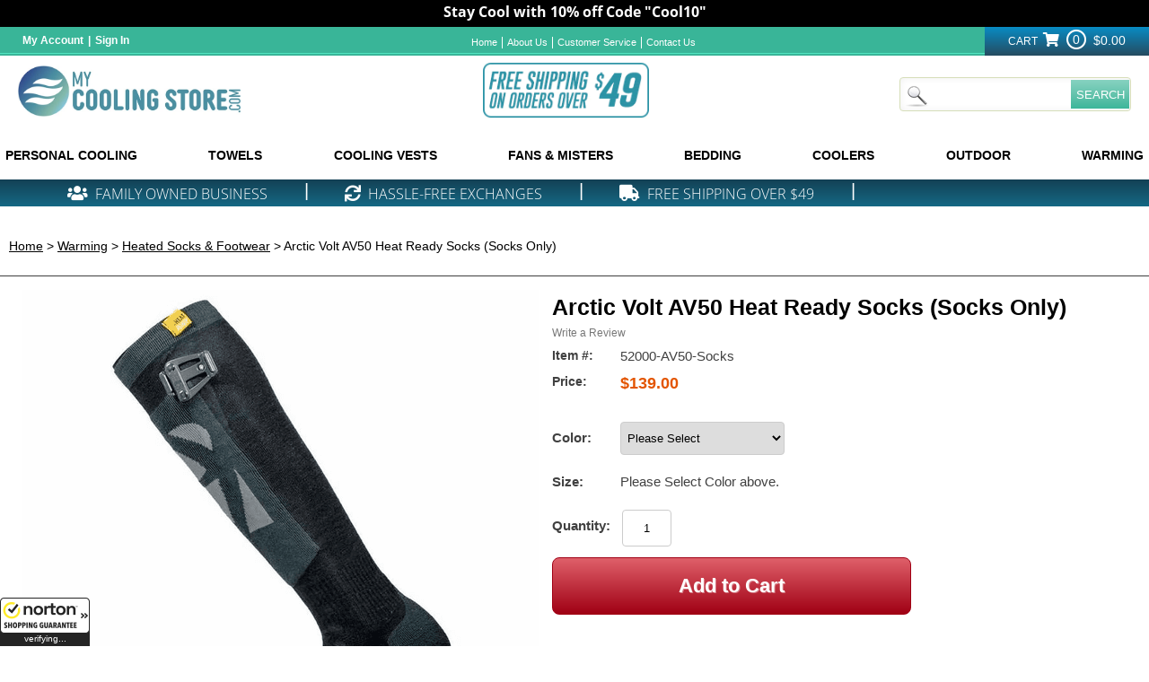

--- FILE ---
content_type: text/html
request_url: https://www.mycoolingstore.com/arctic-volt-av50-heat-ready-socks.html
body_size: 20234
content:
<!DOCTYPE HTML><html><head><meta name="viewport" content="width=device-width, user-scalable=yes, initial-scale=1, minimum-scale=1.0" /><meta charset="utf-8"/><meta name="robots" content="max-image-preview:large"><meta name="facebook-domain-verification" content="8fkvdgnhruzde6on0yyoln6p63yjkh" /><title>Arctic Volt AV50 Heat Ready Socks (Socks Only) - My Cooling Store</title> <link rel="preload" href="https://files.mycoolingstore.com/sitescripts/cyc-main-stylesV8.css" as="style">  <link rel="preload" as="image" href="https://mediacdn.espssl.com/9332/Popup%20Art/cooling_background_v3.png"> <link rel="preload" as="image" href="https://files.mycoolingstore.com/libimages/mcs-logo.webp"> <meta property="og:title" content="Arctic Volt AV50 Heat Ready Socks (Socks Only)"/> <meta property="og:type" content="product"/> <meta property="og:url" content="https://www.mycoolingstore.com/arctic-volt-av50-heat-ready-socks.html"/> <meta property="og:price:amount" content="139"/> <meta property="og:price:currency" content="USD"> <meta property="og:site_name" content="MyCoolingStore"/> <meta property="og:image" content="https://s.turbifycdn.com/aah/yhst-136372476553304/arctic-volt-av50-heat-ready-socks-120.png"/> <meta property="og:image:secure_url" content="https://s.turbifycdn.com/aah/yhst-136372476553304/arctic-volt-av50-heat-ready-socks-120.png"/> <meta name="twitter:card" content="summary"> <meta property="twitter:title" content="Arctic Volt AV50 Heat Ready Socks (Socks Only)"/> <meta property="twitter:image" content="https://s.turbifycdn.com/aah/yhst-136372476553304/arctic-volt-av50-heat-ready-socks-120.png"/> <meta property="twitter:image:src" content="https://s.turbifycdn.com/aah/yhst-136372476553304/arctic-volt-av50-heat-ready-socks-120.png"/><meta name="description" content="A mid insulated Heat Ready sock made with merino wool. The AV50 is ideal for skiing or general outdoor actives where you want the feel of a traditional" /><link rel="canonical" href="https://www.mycoolingstore.com/arctic-volt-av50-heat-ready-socks.html" /><link rel="stylesheet" href="https://files.mycoolingstore.com/fontawesome6/css/all.min.css" as="style"> <link rel="stylesheet" type="text/css" href="https://files.mycoolingstore.com/sitescripts/cyc-main-stylesV8.css">  <script src="https://files.mycoolingstore.com/sitescripts/jquery-3.6.0.min.js"></script> <link rel="icon" type="image/png" href="https://files.mycoolingstore.com/libimages/cooling-fav.jpg">

<meta name="msvalidate.01" content="AFC321FE9BFA868339174CC0BDC36A39" />

<meta name="msvalidate.01" content="71DEC3598E2B1E6AA9E8B97F1D8BD4CA" />

<meta name="google-site-verification" content="4PSTjUwtrng-tgk7T5xnuiaW_aUbev6SW_ubtvX9BVA" />



<script> var cycpageid='arctic-volt-av50-heat-ready-socks'; </script><!-- START ADD TO CART MODAL -->
<script type="text/javascript" src="https://files.thewarmingstore.com/sitescripts/modal-loading.js" defer></script>

<link href="https://files.thewarmingstore.com/sitescripts/modal-loading.css" type="text/css" rel="preload" as="style" onload="this.rel='stylesheet'">

<!-- END ADD TO CART MODAL -->
<script type="text/javascript">
           var cycitemerrorflag = 0;
            var cycloading;
			
			function addtocartloadingOut(loading) {
				setTimeout(() => loading.out(), 3000);
			}
			
			function addtocartloadingkill(loading) {
				loading.out();
			}

			function addtocartmodal() {
                               if(cycitemerrorflag == 0){
				 cycloading = new Loading({
					title: 					'Adding to Cart',
					titleColor: 			'rgb(255, 255, 255)',
					discription: 			'Loading...',
					discriptionColor: 		'rgb(255, 255, 255)',
					animationOriginColor: 	'rgb(33, 179, 132)',
					mask: 					true,
					loadingPadding: 		'20px 50px',
			    	defaultApply: 	true,
				});

				addtocartloadingOut(cycloading);
                              }
			}
		</script>
<script>
function cycgetQueryParamsTwo(qs) {
    qs = qs.split('+').join(' ');

    var params = {},
        tokens,
        re = /[?&]?([^=]+)=([^&]*)/g;

    while (tokens = re.exec(qs)) {
        params[decodeURIComponent(tokens[1])] = decodeURIComponent(tokens[2]);
    }

    return params;
}

var query = cycgetQueryParamsTwo(document.location.search);
    var cycqrval = '';
	var cycsubval = '';
    cycqrval = query.mainc;
    cycsubval = query.subc;

if( typeof cycqrval === 'undefined' ) {
    cycqrval = '';
}

if( typeof cycsubval === 'undefined' ) {
    cycsubval = '';
}

console.log("cycqrval " + cycqrval);
console.log("cycsubval " + cycsubval);
</script> <script type='application/ld+json'> {  "@context": "https://schema.org/", "@type": "BreadcrumbList", "itemListElement": [{ "@type": "ListItem", "position": 1, "item": { "@id": "https://www.mycoolingstore.com/","name": "MyCoolingStore", "image": "https://s.turbifycdn.com/aah/yhst-136372476553304/arctic-volt-av50-heat-ready-socks-116.png"}},{ "@type": "ListItem", "position": 2, "item": { "@id": "https://www.mycoolingstore.com/heated-clothing.html", "name": "Heated Clothing Brands", "image": "https://s.turbifycdn.com/aah/yhst-136372476553304/heated-clothing-44.png"}},{ "@type": "ListItem", "position": 3, "item": { "@id": "https://www.mycoolingstore.com/arctic-volt.html", "name": "Arctic Volt", "image": "https://s.turbifycdn.com/aah/yhst-136372476553304/arctic-volt-44.png"}}] } </script> 
<!--START FACEBOOK PIXEL-->
<!-- Facebook Pixel Code -->
<script>
!function(f,b,e,v,n,t,s){if(f.fbq)return;n=f.fbq=function(){n.callMethod?
n.callMethod.apply(n,arguments):n.queue.push(arguments)};if(!f._fbq)f._fbq=n;n.push=n;n.loaded=!0;n.version='2.0';n.queue=[];t=b.createElement(e);t.async=!0;
t.src=v;s=b.getElementsByTagName(e)[0];s.parentNode.insertBefore(t,s)}(window,document,'script','//connect.facebook.net/en_US/fbevents.js');

fbq('init', '411515005860570');
fbq('track', "PageView");
fbq('track', 'ViewContent',{
 content_name: 'Arctic Volt AV50 Heat Ready Socks (Socks Only)',
 content_ids:['52000-AV50-Socks'],
content_category: 'warming products',
value: '139',
content_type: 'product',
currency: 'USD'
});
</script></script>
<noscript><img height="1" width="1" style="display:none"
src="https://www.facebook.com/tr?id=411515005860570&ev=PageView&noscript=1"/></noscript>
<!-- End Facebook Pixel Code -->
<!--END FACEBOOK PIXEL-->

<!--Cyc-head-tracking-code: Start JS globals-->
<script>  var gprice='139.00';  var gcode='52000-AV50-Socks';  </script></head><body><DIV id="bodyWrap">
<!--START: cyc-header-->
<HEADER><div id="cyc-top-announce-banner" style="height:30px; background-color:#000000;"></div><DIV id="header"><DIV id="headertopWrap"><DIV class="container"><DIV class="cycheader columns cyctopheader"><DIV class="row remove-bottom cycheadertop" id="headertop"><DIV class="alpha four columns cycheadertop1" id="loginarea"><!-- ****************************************** -->
<!-- **** BEGIN - MY ACCOUNT LINKS DISPLAY **** -->
<!-- ****************************************** -->
<style type="text/css">
#myAccountLink, #myAccountLinkLoggedIn { position:relative; }
#myAccountLink a, #myAccountLinkLoggedIn a { text-decoration: none; padding: 0px 5px; }
#myAccountLinkLoggedIn .name { padding-right: 10px; }
</style>

<div id="myAccountLink" style="" class="pdHideForLoggedInUser">
<a href="http://myaccount.mycoolingstore.com/">My Account</a>|<a href="http://myaccount.mycoolingstore.com/">Sign In</a>
</div>
<div id="myAccountLinkLoggedIn" style="display:none" class="pdShowForLoggedInUser">
<!--<span class="name">Welcome, $$firstName$$</span> --><a href="http://myaccount.mycoolingstore.com/">My Account</a>|<a href="http://myaccount.mycoolingstore.com/doLogout.php">Sign Out</a>
</div></DIV><DIV class="sixa columnsa mobilehide cycheadertop2" id="headerlinks"><ul class="headerlinks"><li><a href="index.html">Home</a></li><li><a href="http://support.mycoolingstore.com/support/solutions/articles/5000611189-what-is-my-cooling-store-">About Us</a></li><li><a href="http://support.mycoolingstore.com/support/solutions">Customer Service</a></li><li><a href="http://support.mycoolingstore.com/support/tickets/new">Contact Us</a></li></ul></DIV><DIV class="omega six columnsoff textright cycheadertop3" id="cartarea"></DIV></DIV></DIV></DIV></DIV><DIV id="headermiddleWrap"><DIV class="container"><DIV class="cycheader columns"><DIV class="row remove-bottom cycheadermain" id="headermiddle"><DIV class="cycheadlogo cycheader1"><div class="logo"><a href="http://www.mycoolingstore.com"><img src="https://files.mycoolingstore.com/libimages/mcs-logo.webp" width="260" height="60" alt="My Cooling Store Logo" fetchpriority="auto" decoding="async" loading="eager"></a></div><DIV class="textcenter mobileshow" id="responsive-icons">
<!--START: cyc-header-responsive-icons-->
<A class="iconlink" rel="#mobilenav" href="#"><IMG src="https://files.mycoolingstore.com/sitescripts/icon-nav.png"></IMG></A><A class="iconlink" rel="#searcharea" href="#"><IMG src="https://files.mycoolingstore.com/sitescripts/icon-search.png"></IMG></A><A class="iconlink" rel="#footer" href="#"><IMG src="https://files.mycoolingstore.com/sitescripts/icon-info.png"></IMG></A><A style="text-decoration:none;" href="tel:888-406-1984"><IMG src="https://files.mycoolingstore.com/sitescripts/icon-phone.png"></IMG></A><A href="https://secure.mycoolingstore.com/cgi-bin/wg-order?yhst-136372476553304"><IMG src="https://files.mycoolingstore.com/sitescripts/icon-cart.png"></IMG></A>
<!--END: cyc-header-responsive-icons-->
</DIV>
<!--START: cyc-header-->
<ul id="mobilenav" class="responsive-nav mobileshow" style="display:none;"><li><a href="personal-cooling-products.html">Personal Cooling</a><ul><div class="nav-flyout-container"><li><span><a href="cooling-products-featured-brands.html">Featured Brands</a></span></li><li><span><a href="cooling-towels-body-coolers.html">Towels</a></span></li><li><span><a href="neck-coolers.html">Neck Coolers</a></span></li><li><span><a href="cooling-vests.html">Cooling Vests</a></span></li><li class="last"><span><a href="cooling-headwear.html">Headwear</a></span></li></div></ul></li><li><a href="cooling-towels-body-coolers.html">Towels</a><ul><div class="nav-flyout-container"><li><span><a href="cooling-towels.html">All Cooling Towels</a></span></li><li><span><a href="alpha-cool-cooling-products.html">AlphaCool Cooling Products</a></span></li><li><span><a href="chill-its-cooling-products.html">Ergodyne Chill-Its Cooling Products</a></span></li><li><span><a href="mission-athletics.html">Mission Products</a></span></li><li><span><a href="personal-cooling-devices.html">Personal Cooling Devices</a></span></li><li class="last"><span><a href="flame-resistant-cooling-products.html">Flame Resistant Cooling Products</a></span></li></div></ul></li><li><a href="cooling-vests.html">Cooling Vests</a><ul><div class="nav-flyout-container"><li><span><a href="cooling-vest.html">All Cooling Vests</a></span></li><li><span><a href="ice-vests.html">Ice Vests</a></span></li><li><span><a href="water-activated-cooling-vests.html">Water-Activated Cooling Vests</a></span></li><li><span><a href="phase-change-cooling-vests.html">Phase Change Cooling Vests</a></span></li><li><span><a href="circulatory-cooling-vests.html">Circulatory Cooling Vests</a></span></li><li><span><a href="cooling-shirts.html">Cooling Shirts</a></span></li><li><span><a href="techniche-international-cooling-products.html">Techniche Cooling</a></span></li><li><span><a href="techkewl-cooling-vests.html">TechKewl Phase Change Cooling Vests</a></span></li><li><span><a href="compcooler.html">CompCooler Cooling Vests</a></span></li><li><span><a href="peke-safety.html">Peke Safety</a></span></li><li><span><a href="hyperkewl-cooling-vests.html">HyperKewl Water-Activated Cooling Vests</a></span></li><li><span><a href="flexi-freeze-refreezable.html">FlexiFreeze Refreezable Products</a></span></li><li><span><a href="alpha-cool-cooling-products.html">AlphaCool Cooling Products</a></span></li><li><span><a href="oro-sports.html">Oro Sports</a></span></li><li><span><a href="ergodyne-chill-it-cooling-vests.html">Chill-Its Cooling Vests</a></span></li><li><span><a href="cryopush.html">Cryopush</a></span></li><li><span><a href="polar-products.html">Polar Products</a></span></li><li><span><a href="glacier-tek.html">Glacier Tek Vests</a></span></li><li><span><a href="occunomix.html">Occunomix MiraCool Products</a></span></li><li><span><a href="cool-shirt-systems.html">Cool Shirt Systems</a></span></li><li><span><a href="thermapparel.html">ThermApparel Cooling Vests</a></span></li><li><span><a href="occunomix-miracool-cooling-vests.html">MiraCool Cooling Vests</a></span></li><li><span><a href="motorcycle-cooling-vest.html">Motorcycle Cooling Vests</a></span></li><li><span><a href="221b-tactical.html">221B Tactical</a></span></li><li><span><a href="inuteq.html">Inuteq Cooling Products</a></span></li><li><span><a href="alphacool-open.html">AlphaCool Open Box</a></span></li><li class="last"><span><a href="bodycap.html">BodyCap</a></span></li></div></ul></li><li><a href="fans-and-misters.html">Fans & Misters</a><ul><div class="nav-flyout-container"><li><span><a href="fans-featured-brands.html">Fan Brands</a></span></li><li><span><a href="water-misting-products.html">Water Misting Products</a></span></li><li><span><a href="battery-fans.html">Portable Personal Fans</a></span></li><li><span><a href="outdoor-fans.html">Outdoor Fans & Misters</a></span></li><li><span><a href="fans-all.html">Browse All Fans</a></span></li><li><span><a href="portable-ac.html">Portable A/C</a></span></li><li><span><a href="02-cool-products.html">O2 Cool Fans and Water Misters</a></span></li><li><span><a href="vornado-fans.html">Vornado Fans & Air Circulators</a></span></li><li><span><a href="portacool.html">Portacool Industrial Misting Systems</a></span></li><li><span><a href="time-concept.html">Time Concept Fans</a></span></li><li class="last"><span><a href="ontel.html">Ontel</a></span></li></div></ul></li><li><a href="cooling-bedding.html">Bedding</a><ul><div class="nav-flyout-container"><li><span><a href="cooling-pillows-and-pillow-covers.html">Cooling Pillows & Covers</a></span></li><li><span><a href="cooling-mattresses-and-cooling-mattress-pads.html">Cooling Mattresses and Pads</a></span></li><li><span><a href="outlast-bedding.html">Outlast Bedding Sleep Solutions</a></span></li><li><span><a href="sheex.html">SHEEX Performance Cooling Bedding</a></span></li><li><span><a href="mattress-cooler.html">Mattress Cooler Products</a></span></li><li><span><a href="shavel.html">Shavel Bedding & Blankets</a></span></li><li class="last"><span><a href="poyet-motte.html">Poyet Motte</a></span></li></div></ul></li><li><a href="coolers.html">Coolers</a><ul><div class="nav-flyout-container"><li><span><a href="soft-coolers.html">Soft Coolers</a></span></li><li><span><a href="polar-bear-soft-sided-coolers.html">Polar Bear Coolers</a></span></li><li><span><a href="coolers-by-size.html">Coolers by Size</a></span></li><li><span><a href="polarbox.html">Polarbox Coolers</a></span></li><li><span><a href="kanga-coolers.html">Kanga Coolers</a></span></li><li><span><a href="all-ao-coolers-products.html">AO Soft Sided Coolers</a></span></li><li><span><a href="nathan.html">Nathan Hydration Products</a></span></li><li><span><a href="corkcicle.html">Corkcicle</a></span></li><li class="last"><span><a href="camp-zero.html">Camp Zero</a></span></li></div></ul></li><li><a href="sporting-goods.html">Outdoor</a><ul><div class="nav-flyout-container"><li><span><a href="hydration-products.html">Hydration Gear</a></span></li><li><span><a href="golf-cooling-and-accessories.html">Golf Cooling & Accessories</a></span></li><li><span><a href="portable-power.html">Portable Power and Solar Gear</a></span></li><li><span><a href="seal-skinz.html">SealSkinz Waterproof Gear</a></span></li><li><span><a href="outdoor.html">Outdoor Accessories</a></span></li><li><span><a href="motorcycle.html">Powersports</a></span></li><li><span><a href="bug-and-pest-control.html">Bug & Pest Control</a></span></li><li><span><a href="kuma-outdoor-gear.html">KUMA Outdoor Gear</a></span></li><li><span><a href="barebones-living.html">Barebones Living Outdoor</a></span></li><li><span><a href="nathan.html">Nathan Hydration Products</a></span></li><li><span><a href="alpha-cool-cooling-products.html">AlphaCool Cooling Products</a></span></li><li><span><a href="camping.html">Camping</a></span></li><li><span><a href="xtratuff.html">Xtratuf</a></span></li><li><span><a href="dryshod.html">Dryshod</a></span></li><li><span><a href="stoko.html">Stoko Technnical Apparel</a></span></li><li><span><a href="asolo.html">Asolo Footwear</a></span></li><li><span><a href="snow-peak.html">Snow Peak</a></span></li><li><span><a href="marmot.html">Marmot Gear</a></span></li><li><span><a href="alpcour.html">Alpcour</a></span></li><li><span><a href="pnuma-outdoors.html">Pnuma Outdoors</a></span></li><li><span><a href="sierra-designs.html">Sierra Designs</a></span></li><li><span><a href="portable-power.html">Portable Power and Solar Gear</a></span></li><li><span><a href="medicine-and-health-products.html">Healthcare</a></span></li><li><span><a href="smith-products.html">Smith Optics Sunglasses</a></span></li><li><span><a href="cooling-bedding.html">Bedding</a></span></li><li><span><a href="ecoflow.html">EcoFlow Portable Power</a></span></li><li><span><a href="heated-bedding.html">Heated Bedding</a></span></li><li><span><a href="ragz.html">Ragz</a></span></li><li><span><a href="black-diamond.html">Black Diamond</a></span></li><li><span><a href="animal-cooling-products.html">Pet Products</a></span></li><li><span><a href="exped.html">Exped</a></span></li><li><span><a href="baffin.html">Baffin</a></span></li><li><span><a href="kombi.html">Kombi</a></span></li><li><span><a href="terramar-sports.html">Terramar Sports</a></span></li><li><span><a href="kuma-outdoor-gear.html">KUMA Outdoor Gear</a></span></li><li><span><a href="muck.html">Muck</a></span></li><li><span><a href="bellroy.html">Bellroy</a></span></li><li><span><a href="chaheati.html">Chaheati</a></span></li><li><span><a href="outdoor-research.html">Outdoor Research Apparel and Gear</a></span></li><li><span><a href="thule.html">Thule Travel Products</a></span></li><li><span><a href="navatex.html">Navatex</a></span></li><li><span><a href="kamik.html">Kamik</a></span></li><li><span><a href="bearpaw.html">Bearpaw</a></span></li><li><span><a href="snow-angel.html">Snow Angel</a></span></li><li><span><a href="kelty.html">Kelty</a></span></li><li><span><a href="cloud-nine-sheepskin.html">Cloud Nine Sheepskin</a></span></li><li><span><a href="heat-holders.html">Heat Holders Thermal Wear</a></span></li><li><span><a href="jobar.html">Jobar Home Products</a></span></li><li><span><a href="poc.html">POC</a></span></li><li><span><a href="korkers.html">Korkers Ice Traction</a></span></li><li><span><a href="innov-8.html">Inov-8</a></span></li><li><span><a href="ice-cleats.html">Ice & Snow Traction</a></span></li><li><span><a href="merino-skins.html">Merino Skins</a></span></li><li><span><a href="seirus-innovation.html">Seirus Innovation Apparel</a></span></li><li><span><a href="ctr-by-chaos.html">CTR by Chaos</a></span></li><li><span><a href="bogg-bag.html">Bogg Bag</a></span></li><li><span><a href="worn.html">Worn</a></span></li><li><span><a href="sprigs.html">Sprigs Active Products</a></span></li><li><span><a href="pain-relief.html">Pain Relief</a></span></li><li class="last"><span><a href="glacier-glove.html">Glacier Glove</a></span></li></div></ul></li><li><a href="warming-products.html">Warming</a><ul><div class="nav-flyout-container"><li><span><a href="heated-clothing.html">Heated Clothing Brands</a></span></li><li><span><a href="warming-gloves.html">Heated Gloves</a></span></li><li><span><a href="socks-and-slippers.html">Heated Socks & Footwear</a></span></li><li><span><a href="heated-jackets-and-vests.html">Battery Heated Jackets & Vests</a></span></li><li><span><a href="heated-bedding.html">Heated Bedding</a></span></li><li><span><a href="heated-pants.html">Heated Pants & Pant Liners</a></span></li><li><span><a href="hot-cold-herbal-packs.html">Hot/Cold Therapy</a></span></li><li><span><a href="winter-apparel.html">Winter Accessories</a></span></li><li><span><a href="action-heat.html">ActionHeat Battery Heated Apparel</a></span></li><li><span><a href="gyde-supply-company.html">Gerbing Gyde 7V Heated Clothing</a></span></li><li><span><a href="gerbing-battery-heated-clothing.html">Gerbing 12V Heated Clothing</a></span></li><li><span><a href="mobilewarminggear.html">Mobile Warming Gear Heated Clothing</a></span></li><li><span><a href="gobi-heat.html">Gobi Heat</a></span></li><li><span><a href="volt-battery-heated-clothing.html">Volt Resistance Heated Clothing</a></span></li><li><span><a href="lenz.html">Lenz Heated Socks and Apparel</a></span></li><li><span><a href="electric-heated-bedding.html">Heated Blankets & Bedding</a></span></li><li><span><a href="ice-cleats.html">Ice & Snow Traction</a></span></li><li><span><a href="warmers.html">Instant Warmers</a></span></li><li><span><a href="chaheati.html">Chaheati</a></span></li><li><span><a href="alpcour.html">Alpcour</a></span></li><li><span><a href="utk-technology.html">UTK Technology</a></span></li><li><span><a href="boot-dryers.html">Boot & Shoe Dryers</a></span></li><li><span><a href="cozyproducts.html">Cozy Products Heaters</a></span></li><li><span><a href="electric-hand-warmers.html">Electric Hand Warmers</a></span></li><li class="last"><span><a href="thermojoe.html">ThermoJoe</a></span></li></div></ul></li></ul>
<!--END: cyc-header-->
</DIV><DIV class="four columns textright mobilehide cycheader2" id="htmlarea"><img src="https://files.mycoolingstore.com/sitescripts/flat-rate-shipping.gif" alt="Over $49 Free Shipping" /></DIV><DIV class="omega six cycheadsearch cycheader3"><DIV class="mobilehide" id="searcharea"><div class="searcharea"><form method="get" action="https://www.mycoolingstore.com/search-results.html"><input name="query" type="text" value="" size="&quot; onFocus=&quot;if(this.value == this.defaultValue){this.value='';}" class="searchIn" id="query" style="&quot; onBlur=&quot;if(this.value == ''){this.value= this.defaultValue;}" /><input type="submit" align="middle" id="searchsubmit" value="SEARCH" src="" alt="SEARCH" title="SEARCH"  /><input type="hidden" name=".autodone" value="https://www.mycoolingstore.com/arctic-volt-av50-heat-ready-socks.html" /></form></div></DIV></DIV></DIV></DIV></DIV></DIV><DIV class="row remove-bottom mobilehide" id="navcontainer"><div class="headercatscontainer"><ul class="headercats"><li class="mainli"><a class="mainlink" href="#"><span>Personal Cooling</span></a><div class="navbox"><div class="navboxinner"><ul class="subnav"><li><div class="navimg" style="padding-top: 0px; height: 104px;"><img src="https://s.turbifycdn.com/aah/yhst-136372476553304/featured-brands-87.png" width="101" height="104" border="0" hspace="0" vspace="0" alt="Featured Brands" /></div><a href="cooling-products-featured-brands.html">Featured Brands</a><ul class="subsubnav"><li class="subsubli"><a href="alpha-cool-cooling-products.html">AlphaCool Cooling Products</a></li><li class="subsubli"><a href="mission-athletics.html">Mission Products</a></li><li class="subsubli"><a href="techniche.html">Techniche Temperature Control Products</a></li><li class="subsubli"><a href="02-cool-products.html">O2 Cool Fans and Water Misters</a></li><li class="subsubli"><a href="compcooler.html">CompCooler Cooling Vests</a></li><li class="subsubli"><a href="chill-its-cooling-products.html">Ergodyne Chill-Its Cooling Products</a></li><li class="subsubli"><a href="flexi-freeze-refreezable.html">FlexiFreeze Refreezable Products</a></li><li class="subsubli"><a href="icycools.html">Icy-Cools Products</a></li><li class="subsubli"><a href="cooling-products-featured-brands.html">View All</a></li></ul></li><li><div class="navimg" style="padding-top: 0px; height: 104px;"><img src="https://s.turbifycdn.com/aah/yhst-136372476553304/towels-65.png" width="104" height="104" border="0" hspace="0" vspace="0" alt="Towels" /></div><a href="cooling-towels-body-coolers.html">Towels</a><ul class="subsubnav"><li class="subsubli"><a href="cooling-towels.html">All Cooling Towels</a></li><li class="subsubli"><a href="alpha-cool-cooling-products.html">AlphaCool Cooling Products</a></li><li class="subsubli"><a href="chill-its-cooling-products.html">Ergodyne Chill-Its Cooling Products</a></li><li class="subsubli"><a href="mission-athletics.html">Mission Products</a></li><li class="subsubli"><a href="personal-cooling-devices.html">Personal Cooling Devices</a></li><li class="subsubli"><a href="flame-resistant-cooling-products.html">Flame Resistant Cooling Products</a></li></ul></li><li><div class="navimg" style="padding-top: 0px; height: 104px;"><img src="https://s.turbifycdn.com/aah/yhst-136372476553304/neck-coolers-59.png" width="104" height="104" border="0" hspace="0" vspace="0" alt="Neck Coolers" /></div><a href="neck-coolers.html">Neck Coolers</a><ul class="subsubnav"><li class="subsubli"><a href="neckcoolers.html">All Neck Coolers</a></li><li class="subsubli"><a href="neck-fans.html">Neck Fans</a></li><li class="subsubli"><a href="cooling-scarves.html">Cooling Scarves</a></li><li class="subsubli"><a href="alpha-cool-cooling-products.html">AlphaCool Cooling Products</a></li><li class="subsubli"><a href="torras.html">Torras Wearable Neck Fans</a></li><li class="subsubli"><a href="techniche-international-cooling-products.html">Techniche Cooling</a></li><li class="subsubli"><a href="icycools.html">Icy-Cools Products</a></li><li class="subsubli"><a href="black-ice-cooling-products.html">Black Ice Cooling Products</a></li><li class="subsubli"><a href="neck-coolers.html">View All</a></li></ul></li><li><div class="navimg" style="padding-top: 3px; height: 101px;"><img src="https://s.turbifycdn.com/aah/yhst-136372476553304/cooling-vests-42.png" width="104" height="98" border="0" hspace="0" vspace="0" alt="Cooling Vests" /></div><a href="cooling-vests.html">Cooling Vests</a><ul class="subsubnav"><li class="subsubli"><a href="cooling-vest.html">All Cooling Vests</a></li><li class="subsubli"><a href="ice-vests.html">Ice Vests</a></li><li class="subsubli"><a href="water-activated-cooling-vests.html">Water-Activated Cooling Vests</a></li><li class="subsubli"><a href="phase-change-cooling-vests.html">Phase Change Cooling Vests</a></li><li class="subsubli"><a href="circulatory-cooling-vests.html">Circulatory Cooling Vests</a></li><li class="subsubli"><a href="cooling-shirts.html">Cooling Shirts</a></li><li class="subsubli"><a href="techniche-international-cooling-products.html">Techniche Cooling</a></li><li class="subsubli"><a href="techkewl-cooling-vests.html">TechKewl Phase Change Cooling Vests</a></li><li class="subsubli"><a href="cooling-vests.html">View All</a></li></ul></li><li><div class="navimg" style="padding-top: 4.5px; height: 99.5px;"><img src="https://s.turbifycdn.com/aah/yhst-136372476553304/hats-65.png" width="104" height="95" border="0" hspace="0" vspace="0" alt="Headwear" /></div><a href="cooling-headwear.html">Headwear</a><ul class="subsubnav"><li class="subsubli"><a href="cooling-hats.html">All Cooling Hats</a></li><li class="subsubli"><a href="headsweats.html">Heatsweats Hats</a></li><li class="subsubli"><a href="kool-breeze-hats.html">Kool Breeze Solar Fan Hats</a></li><li class="subsubli"><a href="ergodyne-chill-its-headwear.html">Chill-Its Cooling Headwear & Headbands</a></li><li class="subsubli"><a href="mission-athletics.html">Mission Products</a></li><li class="subsubli"><a href="radians-cooling-products.html">Radians Arctic Skull Cooling Products</a></li><li class="subsubli"><a href="hyperkewl-cooling-headwear.html">HyperKewl Cooling Headwear</a></li><li class="subsubli"><a href="ctr-by-chaos.html">CTR by Chaos</a></li><li class="subsubli"><a href="cooling-headwear.html">View All</a></li></ul></li></ul><div class="clear"></div></div></div></li><li class="mainli"><a class="mainlink" href="#"><span>Towels</span></a><div class="navbox"><div class="navboxinner"><ul class="subnav"><li><div class="navimg" style="padding-top: 4.5px; height: 99.5px;"><img src="https://s.turbifycdn.com/aah/yhst-136372476553304/all-cooling-towels-57.png" width="104" height="95" border="0" hspace="0" vspace="0" alt="All Cooling Towels" /></div><a href="cooling-towels.html">All Cooling Towels</a></li><li><div class="navimg" style="padding-top: 0px; height: 104px;"><img src="https://s.turbifycdn.com/aah/yhst-136372476553304/alphacool-cooling-products-70.png" width="104" height="104" border="0" hspace="0" vspace="0" alt="AlphaCool Cooling Products" /></div><a href="alpha-cool-cooling-products.html">AlphaCool Cooling Products</a><ul class="subsubnav"><li class="subsubli"><a href="alphacool-open.html">AlphaCool Open Box</a></li></ul></li><li><div class="navimg" style="padding-top: 0px; height: 104px;"><img src="https://s.turbifycdn.com/aah/yhst-136372476553304/ergodyne-chill-its-cooling-products-61.png" width="104" height="104" border="0" hspace="0" vspace="0" alt="Ergodyne Chill-Its Cooling Products" /></div><a href="chill-its-cooling-products.html">Ergodyne Chill-Its Cooling Products</a><ul class="subsubnav"><li class="subsubli"><a href="ergodyne-chill-its-all.html">All Chill-Its Cooling Products</a></li><li class="subsubli"><a href="ergodyne-chill-it-cooling-vests.html">Chill-Its Cooling Vests</a></li><li class="subsubli"><a href="ergodyne-chill-its-cooling-towels.html">Chill-Its Cooling Towels</a></li><li class="subsubli"><a href="ergodyne-chill-its-headwear.html">Chill-Its Cooling Headwear & Headbands</a></li></ul></li><li><div class="navimg" style="padding-top: 0px; height: 104px;"><img src="https://s.turbifycdn.com/aah/yhst-136372476553304/mission-athletics-74.png" width="83" height="104" border="0" hspace="0" vspace="0" alt="Mission Products" /></div><a href="mission-athletics.html">Mission Products</a></li><li><div class="navimg" style="padding-top: 0px; height: 104px;"><img src="https://s.turbifycdn.com/aah/yhst-136372476553304/personal-cooling-devices-39.png" width="104" height="104" border="0" hspace="0" vspace="0" alt="Personal Cooling Devices" /></div><a href="personal-cooling-devices.html">Personal Cooling Devices</a><ul class="subsubnav"><li class="subsubli"><a href="workplace-safety-cooling-products.html">Safety Cooling Products</a></li></ul></li></ul><div class="viewall"><a href="cooling-towels-body-coolers.html">View All Categories</a></div></div></div></li><li class="mainli"><a class="mainlink" href="#"><span>Cooling Vests</span></a><div class="navbox"><div class="navboxinner"><ul class="subnav"><li><div class="navimg" style="padding-top: 11px; height: 93px;"><img src="https://s.turbifycdn.com/aah/yhst-136372476553304/all-cooling-vests-69.png" width="104" height="82" border="0" hspace="0" vspace="0" alt="All Cooling Vests" /></div><a href="cooling-vest.html">All Cooling Vests</a><ul class="subsubnav"><li class="subsubli"><a href="cooling-shirts.html">Cooling Shirts</a></li></ul></li><li><div class="navimg" style="padding-top: 2px; height: 102px;"><img src="https://s.turbifycdn.com/aah/yhst-136372476553304/ice-vests-39.png" width="104" height="100" border="0" hspace="0" vspace="0" alt="Ice Vests" /></div><a href="ice-vests.html">Ice Vests</a></li><li><div class="navimg" style="padding-top: 0px; height: 104px;"><img src="https://s.turbifycdn.com/aah/yhst-136372476553304/water-activated-evaporative-cooling-vests-22.png" width="104" height="104" border="0" hspace="0" vspace="0" alt="Water-Activated Cooling Vests" /></div><a href="water-activated-cooling-vests.html">Water-Activated Cooling Vests</a></li><li><div class="navimg" style="padding-top: 11.5px; height: 92.5px;"><img src="https://s.turbifycdn.com/aah/yhst-136372476553304/phase-change-cooling-vests-82.png" width="104" height="81" border="0" hspace="0" vspace="0" alt="Phase Change Cooling Vests" /></div><a href="phase-change-cooling-vests.html">Phase Change Cooling Vests</a></li><li><div class="navimg" style="padding-top: 5px; height: 99px;"><img src="https://s.turbifycdn.com/aah/yhst-136372476553304/circulatory-cooling-vests-40.png" width="104" height="94" border="0" hspace="0" vspace="0" alt="Circulatory Cooling Vests" /></div><a href="circulatory-cooling-vests.html">Circulatory Cooling Vests</a><ul class="subsubnav"><li class="subsubli"><a href="compcooler.html">CompCooler Cooling Vests</a></li><li class="subsubli"><a href="cool-shirt-systems.html">Cool Shirt Systems</a></li></ul></li></ul><div class="viewall"><a href="cooling-vests.html">View All Categories</a></div></div></div></li><li class="mainli"><a class="mainlink" href="#"><span>Fans & Misters</span></a><div class="navbox"><div class="navboxinner"><ul class="subnav"><li><div class="navimg" style="padding-top: 3px; height: 101px;"><img src="https://s.turbifycdn.com/aah/yhst-136372476553304/featured-brands-88.png" width="104" height="98" border="0" hspace="0" vspace="0" alt="Fan Brands" /></div><a href="fans-featured-brands.html">Fan Brands</a><ul class="subsubnav"><li class="subsubli"><a href="vornado-fans.html">Vornado Fans & Air Circulators</a></li><li class="subsubli"><a href="02-cool-products.html">O2 Cool Fans and Water Misters</a></li><li class="subsubli"><a href="portacool.html">Portacool Industrial Misting Systems</a></li><li class="subsubli"><a href="time-concept.html">Time Concept Fans</a></li><li class="subsubli"><a href="suncourt.html">Suncourt</a></li></ul></li><li><div class="navimg" style="padding-top: 0px; height: 104px;"><img src="https://s.turbifycdn.com/aah/yhst-136372476553304/water-misting-products-52.png" width="104" height="104" border="0" hspace="0" vspace="0" alt="Water Misting Products" /></div><a href="water-misting-products.html">Water Misting Products</a><ul class="subsubnav"><li class="subsubli"><a href="water-misters.html">All Water Misters</a></li><li class="subsubli"><a href="02-cool-products.html">O2 Cool Fans and Water Misters</a></li><li class="subsubli"><a href="misty-mate-store.html">Misty Mate Water Misters</a></li><li class="subsubli"><a href="patio-misters.html">Patio Misting Systems</a></li><li class="subsubli"><a href="portacool.html">Portacool Industrial Misting Systems</a></li><li class="subsubli"><a href="extrememist.html">ExtremeMIST</a></li><li class="subsubli"><a href="aquabot-high-pressure-water-bottles.html">Lunatec Aquabot High Pressure Water Bottles</a></li></ul></li><li><div class="navimg" style="padding-top: 0px; height: 104px;"><img src="https://s.turbifycdn.com/aah/yhst-136372476553304/battery-powered-fans-69.png" width="104" height="104" border="0" hspace="0" vspace="0" alt="Portable Personal Fans" /></div><a href="battery-fans.html">Portable Personal Fans</a><ul class="subsubnav"><li class="subsubli"><a href="battery-powered-fans.html">Battery Powered Fans</a></li><li class="subsubli"><a href="neck-fans.html">Neck Fans</a></li><li class="subsubli"><a href="personal-air-conditioners.html">Personal Air Conditioners</a></li><li class="subsubli"><a href="rechargeable-battery-fans.html">Rechargeable Battery Fans</a></li><li class="subsubli"><a href="portable-air-conditioners.html">Portable Air Conditioners</a></li><li class="subsubli"><a href="personal-cooling-devices.html">Personal Cooling Devices</a></li><li class="subsubli"><a href="battery-powered-wearable-fans.html">Wearable Fans</a></li></ul></li><li><div class="navimg" style="padding-top: 0px; height: 104px;"><img src="https://s.turbifycdn.com/aah/yhst-136372476553304/outdoor-fans-misters-62.png" width="47" height="104" border="0" hspace="0" vspace="0" alt="Outdoor Fans &amp; Misters" /></div><a href="outdoor-fans.html">Outdoor Fans & Misters</a><ul class="subsubnav"><li class="subsubli"><a href="patio-misters.html">Patio Misting Systems</a></li><li class="subsubli"><a href="misty-mate-store.html">Misty Mate Water Misters</a></li><li class="subsubli"><a href="portacool.html">Portacool Industrial Misting Systems</a></li><li class="subsubli"><a href="extrememist.html">ExtremeMIST</a></li></ul></li><li><div class="navimg" style="padding-top: 0px; height: 104px;"><img src="https://s.turbifycdn.com/aah/yhst-136372476553304/all-fans-52.png" width="53" height="104" border="0" hspace="0" vspace="0" alt="All Fans" /></div><a href="fans-all.html">Browse All Fans</a></li></ul><div class="viewall"><a href="fans-and-misters.html">View All Categories</a></div></div></div></li><li class="mainli"><a class="mainlink" href="#"><span>Bedding</span></a><div class="navbox"><div class="navboxinner"><ul class="subnav"><li><div class="navimg" style="padding-top: 0px; height: 104px;"><img src="https://s.turbifycdn.com/aah/yhst-136372476553304/cooling-pillows-covers-52.png" width="104" height="104" border="0" hspace="0" vspace="0" alt="Cooling Pillows &amp; Covers" /></div><a href="cooling-pillows-and-pillow-covers.html">Cooling Pillows & Covers</a></li><li><div class="navimg" style="padding-top: 0px; height: 104px;"><img src="https://s.turbifycdn.com/aah/yhst-136372476553304/cooling-mattresses-and-pads-54.png" width="104" height="104" border="0" hspace="0" vspace="0" alt="Cooling Mattresses and Pads" /></div><a href="cooling-mattresses-and-cooling-mattress-pads.html">Cooling Mattresses and Pads</a><ul class="subsubnav"><li class="subsubli"><a href="cooling-mattress-pads.html">All Cooling Mattress Pads</a></li><li class="subsubli"><a href="mattress-cooler.html">Mattress Cooler Products</a></li><li class="subsubli"><a href="outlast-bedding.html">Outlast Bedding Sleep Solutions</a></li><li class="subsubli"><a href="sheex.html">SHEEX Performance Cooling Bedding</a></li><li class="subsubli"><a href="shield-life.html">Shield Life Warming and Cooling Pads</a></li></ul></li><li><div class="navimg" style="padding-top: 1px; height: 103px;"><img src="https://s.turbifycdn.com/aah/yhst-136372476553304/outlast-bedding-sleep-systems-28.png" width="104" height="102" border="0" hspace="0" vspace="0" alt="Outlast Bedding Sleep Solutions" /></div><a href="outlast-bedding.html">Outlast Bedding Sleep Solutions</a></li><li><div class="navimg" style="padding-top: 0px; height: 104px;"><img src="https://s.turbifycdn.com/aah/yhst-136372476553304/sheex-performance-bedding-40.png" width="104" height="104" border="0" hspace="0" vspace="0" alt="SHEEX Performance Cooling Bedding" /></div><a href="sheex.html">SHEEX Performance Cooling Bedding</a></li><li><div class="navimg" style="padding-top: 0px; height: 104px;"><img src="https://s.turbifycdn.com/aah/yhst-136372476553304/mattress-cooler-31.png" width="104" height="104" border="0" hspace="0" vspace="0" alt="Mattress Cooler Products" /></div><a href="mattress-cooler.html">Mattress Cooler Products</a></li></ul><div class="viewall"><a href="cooling-bedding.html">View All Categories</a></div></div></div></li><li class="mainli"><a class="mainlink" href="#"><span>Coolers</span></a><div class="navbox"><div class="navboxinner"><ul class="subnav"><li><div class="navimg" style="padding-top: 0px; height: 104px;"><img src="https://s.turbifycdn.com/aah/yhst-136372476553304/soft-coolers-40.png" width="104" height="104" border="0" hspace="0" vspace="0" alt="Soft Coolers" /></div><a href="soft-coolers.html">Soft Coolers</a><ul class="subsubnav"><li class="subsubli"><a href="soft-sided-coolers.html">All Soft Sided Coolers</a></li><li class="subsubli"><a href="polar-bear-soft-sided-coolers.html">Polar Bear Coolers</a></li><li class="subsubli"><a href="all-ao-coolers-products.html">AO Soft Sided Coolers</a></li><li class="subsubli"><a href="polarbox.html">Polarbox Coolers</a></li><li class="subsubli"><a href="barebones-living.html">Barebones Living Outdoor</a></li><li class="subsubli"><a href="camp-zero.html">Camp Zero</a></li><li class="subsubli"><a href="corkcicle.html">Corkcicle</a></li><li class="subsubli"><a href="kanga-coolers.html">Kanga Coolers</a></li><li class="subsubli"><a href="soft-coolers.html">View All</a></li></ul></li><li><div class="navimg" style="padding-top: 0px; height: 104px;"><img src="https://s.turbifycdn.com/aah/yhst-136372476553304/polar-bear-soft-sided-coolers-42.png" width="104" height="104" border="0" hspace="0" vspace="0" alt="Polar Bear Coolers" /></div><a href="polar-bear-soft-sided-coolers.html">Polar Bear Coolers</a><ul class="subsubnav"><li class="subsubli"><a href="all-polar-bear-coolers.html">All Polar Bear Coolers</a></li><li class="subsubli"><a href="polar-bear-backpack-coolers.html">Polar Bear Backpack Coolers</a></li><li class="subsubli"><a href="polar-bear-solar-coolers.html">Polar Bear Solar Coolers</a></li></ul></li><li><div class="navimg" style="padding-top: 0px; height: 104px;"><img src="https://s.turbifycdn.com/aah/yhst-136372476553304/coolers-by-size-40.png" width="104" height="104" border="0" hspace="0" vspace="0" alt="Coolers by Size" /></div><a href="coolers-by-size.html">Coolers by Size</a><ul class="subsubnav"><li class="subsubli"><a href="12-pack-coolers.html">12 Pack Coolers</a></li><li class="subsubli"><a href="24-pack-coolers.html">24 Pack Coolers</a></li><li class="subsubli"><a href="48-pack-coolers.html">48 Pack Coolers</a></li></ul></li><li><div class="navimg" style="padding-top: 0px; height: 104px;"><img src="https://s.turbifycdn.com/aah/yhst-136372476553304/polarbox-27.png" width="104" height="104" border="0" hspace="0" vspace="0" alt="Polarbox Coolers" /></div><a href="polarbox.html">Polarbox Coolers</a></li><li><div class="navimg" style="padding-top: 0px; height: 104px;"><img src="https://s.turbifycdn.com/aah/yhst-136372476553304/kanga-coolers-37.png" width="104" height="104" border="0" hspace="0" vspace="0" alt="Kanga Coolers" /></div><a href="kanga-coolers.html">Kanga Coolers</a></li></ul><div class="viewall"><a href="coolers.html">View All Categories</a></div></div></div></li><li class="mainli"><a class="mainlink" href="#"><span>Outdoor</span></a><div class="navbox"><div class="navboxinner"><ul class="subnav"><li><div class="navimg" style="padding-top: 0px; height: 104px;"><img src="https://s.turbifycdn.com/aah/yhst-136372476553304/hydration-products-20.png" width="104" height="104" border="0" hspace="0" vspace="0" alt="Hydration Gear" /></div><a href="hydration-products.html">Hydration Gear</a><ul class="subsubnav"><li class="subsubli"><a href="hydration-packs.html">All Hydration Packs</a></li><li class="subsubli"><a href="nathan.html">Nathan Hydration Products</a></li><li class="subsubli"><a href="ultimate-direction.html">Ultimate Direction</a></li></ul></li><li><div class="navimg" style="padding-top: 0px; height: 104px;"><img src="https://s.turbifycdn.com/aah/yhst-136372476553304/golf-products-19.png" width="91" height="104" border="0" hspace="0" vspace="0" alt="Golf Cooling &amp; Accessories" /></div><a href="golf-cooling-and-accessories.html">Golf Cooling & Accessories</a><ul class="subsubnav"><li class="subsubli"><a href="cooling-products-for-golf.html">Golf Cooling Gear</a></li><li class="subsubli"><a href="bug-and-pest-control.html">Bug & Pest Control</a></li><li class="subsubli"><a href="soft-sided-coolers.html">All Soft Sided Coolers</a></li></ul></li><li><div class="navimg" style="padding-top: 0px; height: 104px;"><img src="https://s.turbifycdn.com/aah/yhst-136372476553304/portable-power-and-solar-gear-51.png" width="104" height="104" border="0" hspace="0" vspace="0" alt="Portable Power and Solar Gear" /></div><a href="portable-power.html">Portable Power and Solar Gear</a><ul class="subsubnav"><li class="subsubli"><a href="ecoflow.html">EcoFlow Portable Power</a></li><li class="subsubli"><a href="anker.html">Anker Portable Power Stations</a></li></ul></li><li><div class="navimg" style="padding-top: 0px; height: 104px;"><img src="https://s.turbifycdn.com/aah/yhst-136372476553304/sealskinz-waterproof-gear-40.png" width="104" height="104" border="0" hspace="0" vspace="0" alt="SealSkinz Waterproof Gear" /></div><a href="seal-skinz.html">SealSkinz Waterproof Gear</a><ul class="subsubnav"><li class="subsubli"><a href="sealskinz-all.html">All SealSkinz Product</a></li><li class="subsubli"><a href="seal-skinz-performance-gloves.html">SealSkinz Performance Gloves</a></li><li class="subsubli"><a href="sealskinz-socks.html">SealSkinz Waterproof Socks</a></li><li class="subsubli"><a href="sealskinz-hats.html">SealSkinz Hats & Headwear</a></li></ul></li><li><div class="navimg" style="padding-top: 0px; height: 104px;"><img src="https://s.turbifycdn.com/aah/yhst-136372476553304/water-purification-50.png" width="101" height="104" border="0" hspace="0" vspace="0" alt="Outdoor Accessories" /></div><a href="outdoor.html">Outdoor Accessories</a><ul class="subsubnav"><li class="subsubli"><a href="cool-sunglasses.html">Sunglasses</a></li><li class="subsubli"><a href="aftershokz-trekz.html">Shokz Headphones</a></li><li class="subsubli"><a href="camping.html">Camping</a></li><li class="subsubli"><a href="under-armour.html">Under Armour</a></li><li class="subsubli"><a href="korkers.html">Korkers Ice Traction</a></li><li class="subsubli"><a href="outdoor-tech.html">Outdoor Tech</a></li><li class="subsubli"><a href="portable-power.html">Portable Power and Solar Gear</a></li><li class="subsubli"><a href="ogio-all.html">OGIO</a></li><li class="subsubli"><a href="outdoor.html">View All</a></li></ul></li></ul><div class="viewall"><a href="sporting-goods.html">View All Categories</a></div></div></div></li><li class="mainli"><a class="mainlink" href="#"><span>Warming</span></a><div class="navbox"><div class="navboxinner"><ul class="subnav"><li><div class="navimg" style="padding-top: 0px; height: 104px;"><img src="https://s.turbifycdn.com/aah/yhst-136372476553304/heated-clothing-43.png" width="104" height="104" border="0" hspace="0" vspace="0" alt="Heated Clothing Brands" /></div><a href="heated-clothing.html">Heated Clothing Brands</a><ul class="subsubnav"><li class="subsubli"><a href="action-heat.html">ActionHeat Battery Heated Apparel</a></li><li class="subsubli"><a href="gerbing-battery-heated-clothing.html">Gerbing 12V Heated Clothing</a></li><li class="subsubli"><a href="gyde-supply-company.html">Gerbing Gyde 7V Heated Clothing</a></li><li class="subsubli"><a href="venture-heated-clothing.html">Venture Heat Heated Clothing</a></li><li class="subsubli"><a href="volt-battery-heated-clothing.html">Volt Resistance Heated Clothing</a></li><li class="subsubli"><a href="mobilewarminggear.html">Mobile Warming Gear Heated Clothing</a></li><li class="subsubli"><a href="gobi-heat.html">Gobi Heat</a></li><li class="subsubli"><a href="lenz.html">Lenz Heated Socks and Apparel</a></li><li class="subsubli"><a href="heated-clothing.html">View All</a></li></ul></li><li><div class="navimg" style="padding-top: 0px; height: 104px;"><img src="https://s.turbifycdn.com/aah/yhst-136372476553304/warming-gloves-39.png" width="104" height="104" border="0" hspace="0" vspace="0" alt="Heated Gloves" /></div><a href="warming-gloves.html">Heated Gloves</a><ul class="subsubnav"><li class="subsubli"><a href="galvani-tech.html">G-Tech Apparel</a></li><li class="subsubli"><a href="gerbing-gloves.html">Gerbing 12V & 7V Gloves</a></li><li class="subsubli"><a href="volt-heated-gloves.html">Volt Heated Gloves</a></li><li class="subsubli"><a href="ansai-gloves.html">Mobile Warming Gloves & Mittens</a></li><li class="subsubli"><a href="savior-heat.html">Savior Heat</a></li><li class="subsubli"><a href="glovii.html">Glovii Heated Products</a></li><li class="subsubli"><a href="seirus-heat-touch.html">Heat Touch</a></li><li class="subsubli"><a href="zanier.html">Zanier Gloves</a></li><li class="subsubli"><a href="warming-gloves.html">View All</a></li></ul></li><li><div class="navimg" style="padding-top: 0px; height: 104px;"><img src="https://s.turbifycdn.com/aah/yhst-136372476553304/socks-slippers-34.png" width="104" height="104" border="0" hspace="0" vspace="0" alt="Heated Socks &amp; Footwear" /></div><a href="socks-and-slippers.html">Heated Socks & Footwear</a><ul class="subsubnav"><li class="subsubli"><a href="lenz.html">Lenz Heated Socks and Apparel</a></li><li class="subsubli"><a href="therm-ic.html">Therm-ic Foot Warmers</a></li><li class="subsubli"><a href="hotronic-foot-warmers.html">Hotronic FootWarmers and Boot Heaters</a></li><li class="subsubli"><a href="volt-heated-footwear.html">Volt Heated Footwear</a></li></ul></li><li><div class="navimg" style="padding-top: 0px; height: 104px;"><img src="https://s.turbifycdn.com/aah/yhst-136372476553304/battery-heated-jackets-vests-51.png" width="83" height="104" border="0" hspace="0" vspace="0" alt="Battery Heated Jackets &amp; Vests" /></div><a href="heated-jackets-and-vests.html">Battery Heated Jackets & Vests</a></li><li><div class="navimg" style="padding-top: 6px; height: 98px;"><img src="https://s.turbifycdn.com/aah/yhst-136372476553304/heated-bedding-51.png" width="104" height="92" border="0" hspace="0" vspace="0" alt="Heated Bedding" /></div><a href="heated-bedding.html">Heated Bedding</a><ul class="subsubnav"><li class="subsubli"><a href="biddeford-heated-blankets.html">Biddeford Heated Blankets</a></li><li class="subsubli"><a href="shavel.html">Shavel Bedding & Blankets</a></li><li class="subsubli"><a href="beautyrest.html">Beautyrest</a></li><li class="subsubli"><a href="warm-rails.html">Warm Rails Towel Warmers</a></li><li class="subsubli"><a href="woolrich.html">Woolrich</a></li><li class="subsubli"><a href="true-north-by-sleep-philosophy.html">True North by Sleep Philosophy</a></li><li class="subsubli"><a href="shield-life.html">Shield Life Warming and Cooling Pads</a></li><li class="subsubli"><a href="cozee.html">Cozee Heated Blankets</a></li><li class="subsubli"><a href="heated-bedding.html">View All</a></li></ul></li></ul><div class="viewall"><a href="warming-products.html">View All Categories</a></div></div></div></li></ul></div></DIV><div class="cyc-bottom-bar mobilehide" style="height:30px;"><div class="cyc-bottom-bar-container"><div class="cycbtbar-item"><i class="fas fa-users"></i><span>FAMILY OWNED BUSINESS</span></div>
<div class="cycbtbar-line">|</div>
<div class="cycbtbar-item"><i class="fas fa-sync"></i><span>HASSLE-FREE EXCHANGES</span></div>
<div class="cycbtbar-line">|</div>
<div class="cycbtbar-item"><i class="fas fa-truck" data-fa-transform="flip-h"></i><span title="Free Shipping on Orders over $49 in the Continental US">FREE SHIPPING OVER $49</span></div>
<div class="cycbtbar-line">|</div>
<div class="cycbtbar-item"><i class="fas fa-tag" data-fa-transform="flip-h"></i><span>PRICE MATCH GUARANTEE</span></div><div style="clear:both;"></div></div></div></DIV></HEADER>
<!--END: cyc-header-->

<!--START: cyc-body-->
<DIV id="bodyareaWrap"><DIV class="container bodycontainer" id="bodyarea" style="min-height: 400px;"><DIV class="cycbodycont" id="bodycontent"><div id="itempageLayout"><div><div class="row" id="itemTop"><div id="breadcrumbs"><div class="scBreadcrumbs row"><a href="index.html">Home</a> &gt; <a href="warming-products.html">Warming</a> &gt; <a href="socks-and-slippers.html">Heated Socks & Footwear</a> &gt; Arctic Volt AV50 Heat Ready Socks (Socks Only)</div></div><div class="pagebanner"></div><div class="iteminfocont"><div class="itemimg cychideforMobile">
<!--START: Cyc-enlarge-image-->
<a href="https://s.turbifycdn.com/aah/yhst-136372476553304/arctic-volt-av50-heat-ready-socks-113.png" data-group="set1" id="scMainImage" class="cycmainimage scMainImage html5lightbox"><img src="https://s.turbifycdn.com/aah/yhst-136372476553304/arctic-volt-av50-heat-ready-socks-socks-only-109.png" border="0" alt="Arctic Volt AV50 Heat Ready Socks (Socks Only)"></a><br />
<!--Solid Cactus Click to enlarge v4.0.0-->
<div id="scPage-insets" style="text-align:left;"><a href="https://s.turbifycdn.com/aah/yhst-136372476553304/arctic-volt-av50-heat-ready-socks-socks-only-70.png" data-group="set1" class="html5lightbox"><img src="https://s.turbifycdn.com/aah/yhst-136372476553304/arctic-volt-av50-heat-ready-socks-socks-only-71.png" border="0" alt="Arctic Volt AV50 Heat Ready Socks (Socks Only)"></a><a href="https://s.turbifycdn.com/aah/yhst-136372476553304/arctic-volt-av50-heat-ready-socks-socks-only-72.png" data-group="set1" class="html5lightbox"><img src="https://s.turbifycdn.com/aah/yhst-136372476553304/arctic-volt-av50-heat-ready-socks-socks-only-73.png" border="0" alt="Arctic Volt AV50 Heat Ready Socks (Socks Only)"></a><a href="https://s.turbifycdn.com/aah/yhst-136372476553304/arctic-volt-av50-heat-ready-socks-socks-only-74.png" data-group="set1" class="html5lightbox"><img src="https://s.turbifycdn.com/aah/yhst-136372476553304/arctic-volt-av50-heat-ready-socks-socks-only-75.png" border="0" alt="Arctic Volt AV50 Heat Ready Socks (Socks Only)"></a><a href="https://s.turbifycdn.com/aah/yhst-136372476553304/arctic-volt-av50-heat-ready-socks-socks-only-76.png" data-group="set1" class="html5lightbox"><img src="https://s.turbifycdn.com/aah/yhst-136372476553304/arctic-volt-av50-heat-ready-socks-socks-only-77.png" border="0" alt="Arctic Volt AV50 Heat Ready Socks (Socks Only)"></a><a href="https://s.turbifycdn.com/aah/yhst-136372476553304/arctic-volt-av50-heat-ready-socks-socks-only-78.png" data-group="set1" class="html5lightbox"><img src="https://s.turbifycdn.com/aah/yhst-136372476553304/arctic-volt-av50-heat-ready-socks-socks-only-79.png" border="0" alt="Arctic Volt AV50 Heat Ready Socks (Socks Only)"></a></div></div><div class="iteminfo"><h1 class="pit-name">Arctic Volt AV50 Heat Ready Socks (Socks Only)</h1><div class="pdPrProductPageCallout" productId="arctic-volt-av50-heat-ready-socks"><a href="https://myaccount.mycoolingstore.com/mod_productReviews/reviewForm.php?productId=arctic-volt-av50-heat-ready-socks">Write a Review</a></div><div class="cychidefordsktop">
<!--CYC START: Cyc-mobile-item-images-->
<div class="slider prodImages"><div><a href="https://s.turbifycdn.com/aah/yhst-136372476553304/arctic-volt-av50-heat-ready-socks-116.png&quot; class=&quot;html5lightbox"><img src="https://s.turbifycdn.com/aah/yhst-136372476553304/arctic-volt-av50-heat-ready-socks-socks-only-110.png" width="384" height="370" border="0" hspace="0" vspace="0" alt="Arctic Volt AV50 Heat Ready Socks (Socks Only)" class="cycmainimageid" /></a></div><div><a href="https://s.turbifycdn.com/aah/yhst-136372476553304/arctic-volt-av50-heat-ready-socks-socks-only-81.png&quot; class=&quot;html5lightbox"><img src="https://s.turbifycdn.com/aah/yhst-136372476553304/arctic-volt-av50-heat-ready-socks-socks-only-82.png" width="334" height="320" border="0" hspace="0" vspace="0" alt="Arctic Volt AV50 Heat Ready Socks (Socks Only)" /></a></div><div><a href="https://s.turbifycdn.com/aah/yhst-136372476553304/arctic-volt-av50-heat-ready-socks-socks-only-83.png&quot; class=&quot;html5lightbox"><img src="https://s.turbifycdn.com/aah/yhst-136372476553304/arctic-volt-av50-heat-ready-socks-socks-only-84.png" width="334" height="320" border="0" hspace="0" vspace="0" alt="Arctic Volt AV50 Heat Ready Socks (Socks Only)" /></a></div><div><a href="https://s.turbifycdn.com/aah/yhst-136372476553304/arctic-volt-av50-heat-ready-socks-socks-only-85.png&quot; class=&quot;html5lightbox"><img src="https://s.turbifycdn.com/aah/yhst-136372476553304/arctic-volt-av50-heat-ready-socks-socks-only-86.png" width="334" height="320" border="0" hspace="0" vspace="0" alt="Arctic Volt AV50 Heat Ready Socks (Socks Only)" /></a></div><div><a href="https://s.turbifycdn.com/aah/yhst-136372476553304/arctic-volt-av50-heat-ready-socks-socks-only-87.png&quot; class=&quot;html5lightbox"><img src="https://s.turbifycdn.com/aah/yhst-136372476553304/arctic-volt-av50-heat-ready-socks-socks-only-88.png" width="334" height="320" border="0" hspace="0" vspace="0" alt="Arctic Volt AV50 Heat Ready Socks (Socks Only)" /></a></div></div></div><form id="cf-item-form" method="post" class="pit-of" action="https://secure.mycoolingstore.com/yhst-136372476553304/cgi-bin/wg-order?yhst-136372476553304+arctic-volt-av50-heat-ready-socks"><div><div class="cyc-product-info-container"><div><div class="cyc-product-info-label">Item #:</div><div class="cyc-product-info-data">52000-AV50-Socks</div><div style="clear:both;"></div></div></div><div class="cyc-product-info-container"><div class="cyc-product-info-label">Price:</div><div class="cyc-product-info-data"><span class="cycitemsaleprice">$139.00</span></div><div style="clear:both;"></div></div><div class="cyc-product-info-container"><div id="cycoptselectionlabel"></div></div><div style="padding-top:20px;"><div class="cyc-product-info-container"><div class="cyc-product-option-label" id="maindrop-label">Size:</div><div class="cyc-product-info-data cycoptioncontainer"><div id="maindrop-optc"><select name="Size"><option value="39/41">39/41</option><option value="42/44">42/44</option><option value="45/47">45/47</option><option value="35/38">35/38</option></select></div><div class="cycoptionsizechart"></div><div id="sizechartinfo" style="display:none;" role="dialog"></div></div><div style="clear:both;"></div></div><div class="cyc-product-info-container"><div class="cyc-product-option-label" id="subdrop-label">Color:</div><div class="cyc-product-info-data cycoptioncontainer"><div id="subdrop-optc"><select name="Color"><option value="Black">Black</option><option value="Grey">Grey</option></select></div></div><div style="clear:both;"></div></div><div class="cyc-product-info-container"><div class="cyc-product-option-label">Quantity:</div><div class="cyc-product-info-data cycqtycontainer"><input type="text" id="quantity-box" name="vwquantity" value="1" size="2" class="quantity-input" aria-label="Product Order Quantity"/></div><div class="cyc-inv-container"></div><div style="clear:both;"></div></div></div></div><div class="cycOrderButton"><div id="cyc-order-button-msg" style="font-size:15px; color:red; font-weight: bold;"></div><div class="cycOrderButton"><div id="cyc-order-button-msg" style="font-size:15px; color:red; font-weight: bold;"></div><input class="order-button" type="submit" value="Add to Cart" aria-label="Add to Cart"></div></div><br /><table width="100%"></table><input name="vwcatalog" type="hidden" value="yhst-136372476553304" /><input name="vwitem" type="hidden" value="arctic-volt-av50-heat-ready-socks" /></form><div style="padding-top:8px; width:225px; "></div></div></div></div><div class="row" id="itemMiddle"><div class="tabinfomain"><ul class="resp-tabs-list"><li>Product Description</li><li>About Arctic Volt</li></ul><div class="resp-tabs-container"><div><!--sc-caption-start--><p>A mid insulated Heat Ready sock made with merino wool. The AV50 is ideal for skiing or general outdoor actives where you want the feel of a traditional sock but with the Heat Ready feature. Heat Ready makes it possible for you to boost your personal comfort with added active heat if the sock is used together with the Inuheat One Powerpack.</p>
<p><b>Features:</b></p>
<ul>
<li>Heat Ready Technology: Heat Ready Heating System consists of laminated polyester PU-panel with a coated stainless steel heating conductor, plastic connector with metal rivets and an NFC tag.</li>
<li>Material: 44% Merino Wool 44% Acrylic 11% Polyamide 1% Elastane</li>
<li>Activitied: Skiing, hiking, general outdoor activities</li>
<li>Manufactured: Portugal and Sweden</li>
<li>A mid insulated Heat Ready sock made with merino wool</li>
</ul>
<p><b>Specifications:</b></p>
<ul>
<li>Brand: Arctic Volt</li>
<li>Model: AV50 Heat Ready Black & Grey</li>
</ul><!--sc-caption-end--></div><div><p><b>We are Inuheat:</b></p>
<p>The heartwarming story behind our company</p>
<p>Never before has it been so easy to keep warm for a long time and in extreme conditions. The solution that makes that possible is the heating system developed by Inuheat. For many years at its headquarters and textile lab just outside Gothenburg in Sweden, Inuheat has been researching and developing the system that makes it easy for clothing companies to offer their customers heat control clothes they can wear next to their skin.</p>
<p>It's all about active heated clothes that can withstand sweat, cold, wear and tear - and last longer. Inuheat searched for good products on the market, but was never completely satisfied with the clothes that were available. None of the products we tested met our high demands on good clothing design, durability and heat control. In the end, we decided to create the best solution ourselves. But instead of designing and manufacturing our own clothes, Inuheat decided not to compete with all the great clothes designers already out there. We chose to focus purely on developing a really good heating system and to drive this development further than anyone else had ever done. It's a simple idea: With the market's best wearable heating system in clothes from the best clothing companies you get the best products ever available.</p>
<p>Today, Inuheat offers its heating solution to leading clothing companies that can easily design, manufacture and sell actively heated clothes as part of their range. The heating technology can be integrated so well that the original comfort and design are not affected. So, for the first time, premium clothing manufacturers have access to heating technology that meets the same high standards they have for their products.</p>
<p>But the journey hasn't been simple or straightforward. There have been many trips back to the drawing board. Inuheat's early prototypes delivered both success and setbacks in terms of materials, manufacturing methods and quality. But despite this, we never compromised on form and function. At Inuheat, we are extra proud that our heating system is the result of a lot of hard work together with researchers and industry professionals from The Swedish School of Textiles at Bor�s University, the Smart Textiles research initiative and Chalmers University of Technology's commercial R&D foundation amongst others, as well as a great many testers in "real life".</p>
<p>The idea of offering the world's best wearable heat control, which can be integrated into clothing from the best clothing companies, has proven itself to be a winning concept.</p>
<p><b>Milestones:</b></p>
<ul>
<li>Inuheat is founded: Inuheat is founded with the clear vision to offer the best heated solution on the market for active wearable heating.</li>
<li>First Product Launch: Inuheat launched its first product at the ISPO sports industry trade show with Swedish sock brand Seger. Obtained two approved patents for its unique in-house developed yarn and fixation label using RFID technology</li>
<li>Awards: Inuheat wins two awards at The Future Textile Awards: "Best Product - Clothing Textiles" and "Groundbreaking Partnership". Inuheat receives the Horizon 2020 Seal of Excellence from the EU's European Commission. Inuheat opens its own lab facility with knitting, embroidery, twist and sewing machines as well as other equipment.</li>
<li>Next-gen PowerPack and scale-up: Inuheat introduces the next-generation PowerPack with a new design and boosted performance based on microchip technology and the latest lithium-ion battery technology.</li>
<ul>
<li>Inuheat joins the prestigious Scandinavian Outdoor Group, SOG.</li>
<li>We are exhibiting at the world's largest sport and outdoor fair, ISPO in Munich. Exhibiting IWHP.</li>
<li>European Commission Award Inuheat the quality label "Seal of Excellence".</li>
<li>European Commission grant Inuheat � 2,000,000 for scaling up production.</li>
<li>Exhibits at Wear 2018 in New York together with DuPont, announcing US launch.</li>
<li>Launch Inuheat LLC, our subsidiary in Wilmington, Delaware, USA.</li>
<li>Hire Joe Zakielarz (former leader at Adidas wearables and W.L Gore) as VP of Sales.</li>
<li>Sign Flex to manufacture PowerPacks, Chargers and Connector plates in Mexico.</li>
</ul>
<li>Heat Ready: Start manufacturing our brand new Generation 2 electronics. Launches a complete production concept with equipment for implementation in the clothing brand factories.</li>
<li>Generation 3: Finalize development and launch Generation 3 of the electronics with 4000 systems on the market through premium brand partners.</li>
</ul></div></div></div><div class="prHeading">Customer Reviews</div><div class="pdPrProductPageReviewsHtml" productId="arctic-volt-av50-heat-ready-socks"><div class="pdReviewsDisplay"><a name="reviews"></a>
<div class="pdPrSummaryWrapper" id="pdPrSummary"  pdproductid="arctic-volt-av50-heat-ready-socks" pdoverallrating="0" pdratingcount="0">
	<div class="pdPrSummaryWrapperInner">
	
		<div class="pdPrSummaryRatingReviewBtnWrapper">
			<div class="pdPrSummaryWriteReview">
				<div class="pd-reviews-summary-review-btn"><a href="https://myaccount.mycoolingstore.com/mod_productReviews/reviewForm.php?productId=arctic-volt-av50-heat-ready-socks"  data-itemid="arctic-volt-av50-heat-ready-socks">Write a Review</a></div>
			</div>
		</div>
	</div>
</div>
</div></div></div></div></div></DIV></DIV></DIV>
<!--END: cyc-body-->

<!--START: cyc-homebottomWrap-->
<DIV id="homebottomWrap"><DIV class="container"><DIV class="sixteen columns"><DIV class="row remove-bottom" id="homebottom"></DIV></DIV></DIV></DIV>
<!--END: cyc-homebottomWrap-->

<!--START: cyc-footer-->
<DIV id="footer"><a name="footer"></a><DIV id="footertopWrap"><DIV class="container"><DIV class="cycfootercont columns"><DIV class="row cycfooterbody" id="footertop"><DIV class="alpha fourfooter columns cycfooter1"><div class="pagebanner"><img src="https://s.turbifycdn.com/aah/yhst-136372476553304/alphacool-open-box-8.png" width="135" height="23" border="0" hspace="0" vspace="0" alt="Navigation&quot; title=&quot;Navigation" /></div><ul class="footerlinks">
    <li><a href="index.html">Home</a></li>
    <li><a href="http://support.mycoolingstore.com/support/solutions/folders/5000255343">FAQ</a></li>
    <li><a href="http://support.mycoolingstore.com/support/solutions/articles/5000611189-what-is-my-cooling-store-">About Us</a></li>
    <li><a href="http://support.mycoolingstore.com/support/solutions/folders/5000255343">Contact Us</a></li>
    <li><a href="http://support.mycoolingstore.com/support/solutions/folders/5000254708">Shipping</a></li>
    <li><a href="https://secure.mycoolingstore.com/yhst-136372476553304/cgi-bin/wg-order?yhst-136372476553304">Shopping Cart</a></li>
    <li class="last"><a href="http://support.mycoolingstore.com/support/solutions/folders/5000255395>Returns</a></li>
    <li class="last"><a href="ind.html">Site Map</a></li>
</ul></DIV><DIV class="offset-by-two four columns cycfooter2" id="ftsmicons"><div class="pagebanner"><img src="https://s.turbifycdn.com/aah/yhst-136372476553304/alphacool-open-box-9.png" width="135" height="23" border="0" hspace="0" vspace="0" alt="Social Media&quot; title=&quot;Social Media" /></div><a href="http://www.facebook.com/mycoolingstore" target="_blank"><img src="https://files.mycoolingstore.com/libimages/ft-facebook.png" alt="Facebook" />Like Us on Facebook</a>
<!--
<a href="http://www.twitter.com/mycoolingstore" target="_blank"><img src="https://files.mycoolingstore.com/libimages/ft-twitter.png" alt="Twitter" />Follow Us on Twitter</a><a href="#" target="_blank"><img src="https://files.mycoolingstore.com/libimages/ft-youtube.png" alt="YouTube" />Watch Us on YouTube</a><a href="http://www.mycoolingstore.blogspot.com/" target="_blank"><img src="https://files.mycoolingstore.com/libimages/ft-blog.png" alt="Blog" />Read Our Blog</a>
--></DIV><DIV class="omega offset-by-one five columns cycfooter2" id="newsletter"><div class="pagebanner"><img src="https://s.turbifycdn.com/aah/yhst-136372476553304/alphacool-open-box-10.png" width="135" height="23" border="0" hspace="0" vspace="0" alt="Stay Updated&quot; title=&quot;Stay Updated" /></div><div class="newstext" id="cycsgnlabel"><a name="cycsgnlabel"></a>Join our mailing list today and be the first to hear all about the latest news, promotions and offers from My Cooling Store!</div><div class="mailinglist"><div class="mailinglistinner"><form method="post" action="#cycsgnlabel" onsubmit="event.preventDefault();"><div class="newswrap"><input name="email" type="text" id="newsletter-email" style="&quot; onBlur=&quot;if(this.value == ''){this.value= this.defaultValue;}" placeholder="Email Address" /><input type="image" align="middle" id="newsletter-go" value="SEARCH" src="https://s.turbifycdn.com/aah/yhst-136372476553304/alphacool-open-box-11.png" alt="Submit Email" title="Submit Email"  /></div><input name="owner" type="hidden" value="Support@MyCoolingStore.com" /><input name="from" type="hidden" value="Support@MyCoolingStore.com" /><input name="subject" type="hidden" value="Newsletter Submission" /><input name="vwcatalog" type="hidden" value="yhst-136372476553304" /><input name="newnames-to" type="hidden" value="yhst-136372476553304" /><input name=".autodone" type="hidden" value="http://www.mycoolingstore.com" /><input name="thankyou-URL" type="hidden" value="http://www.mycoolingstore.com/thank-you.html" /><input type="hidden" name=".autodone" value="https://www.mycoolingstore.com/arctic-volt-av50-heat-ready-socks.html" /></form></div></div><a class="privacy" href="privacypolicy.html">Your Privacy is Respected</a></DIV></DIV></DIV></DIV></DIV><div id="footermiddleWrap"><div class="container"><div class="cycfootercont cycfootersecure columns"><div class="row remove-bottom" id="footermiddle"><div class="alpha five columns" id="ftbadges-left"><img src="https://files.mycoolingstore.com/libimages/cc.png" alt="VISA, MC, AmEx, DISCOVER, PayPal" /></div><div class="seven columns textcenter" id="copyright">Copyright 2025: JustBrand Limitetd / All Rights Reserved
<br></div><div class="omega four columns textright" id="ftbadges-right"><img src="https://files.mycoolingstore.com/sitescripts/secure-footer.png" alt="Secure Shopping" style="max-width: 210px;" /></div></div></div></div></div><div id="footerbottomWrap"></div></DIV>
<!--END: cyc-footer-->
</DIV><a href="#" class="go-top">Top</a> <SCRIPT> var cycinvurl='https://mycoolingstore.practicaldatacore.com/cyc/mod_inventory/inventorycheckv6.php?itemcode=52000-AV50-Socks&hasoptions=1&optioncount=2&mainc=' + cycqrval + '&subc=' + cycsubval + '&itemid=arctic-volt-av50-heat-ready-socks'; var invscript = document.createElement('script'); invscript.type = 'text/javascript'; invscript.src = cycinvurl; invscript.setAttribute("defer", "defer"); document.body.appendChild(invscript);  </SCRIPT> <!-- ****************************************** --><!-- ********* START PD/ONE TAGGING *********** --><!-- ****************************************** --><div id="pdPageTag" style="display:none" productId="arctic-volt-av50-heat-ready-socks" productCode="52000-AV50-Socks" categoryId="" orderable="true"></div><!-- ****************************************** --><!-- ********* FINISH PD/ONE TAGGING *********** --><!-- ****************************************** --><!-- ******************************************************************* -->
<!-- *** START PD INTEGRATION SCRIPT (v7)                           *** -->
<!-- *** mod_yahooMerchantSolutions:v7 (do not remove this comment) *** -->
<!-- ******************************************************************* -->
<script data-cfasync="false" type="text/javascript">

function pdGetCookie(name) {
	var value = "; " + document.cookie;
	var parts = value.split("; " + name + "=");
	if (parts.length == 2) return parts.pop().split(";").shift();
}
function pdSetRememberMeCookie(token) {
	var expirationDate = new Date();
	expirationDate.setDate(expirationDate.getDate() + 180);		//*** 180 days in the future
	pdSetCookie("pdRememberMeToken", token, "", "/", expirationDate);
}

function pdInit() {

	var productIdList = new Array();
	var productIdListCsv = "";
	var productId = "";
	var queryStringLength = 0;
	var i = 0;
	jQuery.each(jQuery('[productId]'), function() { 
		productId = encodeURIComponent(jQuery(this).attr('productId') + ",");
		queryStringLength += productId.length;
		if(queryStringLength < 6000) productIdListCsv += productId;
		else return false;
		i++;
	});
	if(productIdListCsv.length > 3) productIdListCsv = productIdListCsv.slice(0, -3);
	var pdRememberMeToken = pdGetCookie("pdRememberMeToken");
	var pdSessionId = "";
	try {
		pdSessionId = ga.getAll()[0].get('clientId');
		if(pdSessionId != "") scriptUrl += "&pdSessionId=" + encodeURIComponent(pdSessionId);
	} catch(e){}
	var cb = (new Date()).getTime();
	var scriptUrl = "https://myaccount.mycoolingstore.com//mod_yahooMerchantSolutions/services/pageScript.php";
	scriptUrl += "?cb=" + cb;
	if(pdSessionId != "") scriptUrl += "&pdSessionId=" + encodeURIComponent(pdSessionId);
	if(pdRememberMeToken !== undefined) scriptUrl += "&pdRememberMeToken=" + encodeURIComponent(pdRememberMeToken);
	scriptUrl += "&productId=" + encodeURIComponent(document.getElementById("pdPageTag").getAttribute("productId"));
	scriptUrl += "&productCode=" + encodeURIComponent(document.getElementById("pdPageTag").getAttribute("productCode"));
	scriptUrl += "&categoryId=" + encodeURIComponent(document.getElementById("pdPageTag").getAttribute("categoryId"));
	scriptUrl += "&productIdListCsv=" + productIdListCsv;
	try {scriptUrl += "&orderable=" + encodeURIComponent(document.getElementById("pdPageTag").getAttribute("orderable"));} catch(e) {}
	try {scriptUrl += "&pdSpecialAccessList=" + encodeURIComponent(pdSpecialAccessList);} catch(e) {}

	var scriptElement=document.createElement('script');
	scriptElement.setAttribute("type","text/javascript");
	scriptElement.setAttribute("async","async");
	scriptElement.setAttribute("src", scriptUrl);
	document.body.appendChild(scriptElement);

}
pdInit();
</script>
<!-- ************************************************** -->
<!-- ********* FINISH PD INTEGRATION SCRIPT *********** -->
<!-- ************************************************** -->
<!--START: cyc-footer-js-->
<!-- Global site tag (gtag.js) - Google Analytics -->
<script async src="https://www.googletagmanager.com/gtag/js?id=G-2E184ZDDQ0"></script>
<script>
  window.dataLayer = window.dataLayer || [];
  function gtag(){dataLayer.push(arguments);}
  gtag('js', new Date());
gtag('config', 'G-2E184ZDDQ0');
</script>

<script> gtag("event", "view_item", {send_to: "G-2E184ZDDQ0",currency: "USD",value: 139.00,items: [{item_id: "arctic-volt-av50-heat-ready-socks",item_name: "Arctic Volt AV50 Heat Ready Socks (Socks Only)",affiliation: "MyCoolingStore",currency: "USD",index: 0,item_category: $(".scBreadcrumbs > A").last().text().trim(),price: 139.00}]});  $('#cf-item-form').on('submit', function(){ var qty = $('#quantity-box').val();  var name = 'Arctic Volt AV50 Heat Ready Socks (Socks Only)';  gtag("event", "add_to_cart", {send_to: "G-2E184ZDDQ0",currency: "USD",value: 139.00,items: [{item_id: "arctic-volt-av50-heat-ready-socks",item_name: "Arctic Volt AV50 Heat Ready Socks (Socks Only)",affiliation: "MyCoolingStore",currency: "USD",index: 0,item_category: $(".scBreadcrumbs > A").last().text().trim(),price: 139.00}]});  })</script> <script type="text/javascript" src="https://snapui.searchspring.io/7hmh5v/bundle.js" id="searchspring-context" defer>  </script>  <script type="text/javascript" src="https://files.mycoolingstore.com/sitescripts/sc-responsive-scriptsv1.js"> </script>  <script defer type="text/javascript" src="https://files.mycoolingstore.com/sitescripts/jquery.fancybox.pack.js"></script>  <script> var html5lightbox_options = { alwaysshownavarrows: true, showplaybutton: false, fullscreenmode: true, imagepercentage: 140 }; </script> <script fetchpriority="low" type="text/javascript" src="https://files.mycoolingstore.com/html5lightboxV2/html5lightbox.js" defer></script> 
<!--Start: Item Mobile Image Slider-->
 <link rel="stylesheet" type="text/css" href="https://files.mycoolingstore.com/sitescripts/cyc-item-slider.css">  <script src="https://files.mycoolingstore.com/sitescripts/slick_2.js" defer></script>  <script src="https://files.mycoolingstore.com/sitescripts/mobile-scripts-item.js" defer></script> 
<!--END: Item Mobile Image Slider-->
<script>
//<![CDATA[
function cycgetParam(p){
var match = RegExp('[?&]' + p + '=([^&]*)').exec(window.location.search);
return match && decodeURIComponent(match[1].replace(/\+/g, ' '));
}
var cyccpn = cycgetParam('cpn');
if(cyccpn){
  $('<iframe>')
    .attr('src','https://secure.mycoolingstore.com/yhst-136372476553304/cgi-bin/wg-order?yhst-136372476553304#cpn='+cyccpn) 
    .attr('height',0)
    .attr('width',0)
    .attr('style','visibility:hidden;')
    .appendTo('#cyccpnif'); 
}

function cycgetip() {

  var scriptUrl = "https://myaccount.mycoolingstore.com/cyc/cart/getinfocart.php";
  var result = null;
  jQuery.ajax({
        async: false,
	type: "GET",
	crossDomain: true,
	url: scriptUrl,
         success : function(text)
         {
             result = text;
         }
  });

  return result;
}

  function makeid(length) {
    let result = '';
    const characters = 'ABCDEFGHIJKLMNOPQRSTUVWXYZabcdefghijklmnopqrstuvwxyz';
    const charactersLength = characters.length;
    let counter = 0;
    while (counter < length) {
      result += characters.charAt(Math.floor(Math.random() * charactersLength));
      counter += 1;
    }
    return result;
  }

  var cycsession = '';
  var cycsessionid ='';  
  cycsession = localStorage.getItem("cycsession");
  if(cycsession == '' || cycsession == null){
    
    var randomnumber=Math.floor(Math.random()*100001);
    var randomnumber2=Math.floor(Math.random()*100001);
    var randomnumber3=Math.floor(Math.random()*101);
    var randomletters=makeid(5);
    cycsessionid = '2025631_' + randomnumber + '-' + randomletters + '-' + randomnumber2 + randomnumber3;   
    localStorage.setItem("cycsession", cycsessionid );

   $('<iframe>')
    .attr('src','https://secure.mycoolingstore.com/yhst-136372476553304/cgi-bin/wg-order?yhst-136372476553304#cycsessionid='+cycsessionid) 
    .attr('height',0)
    .attr('width',0)
    .attr('style','visibility:hidden;')
    .appendTo('#cyccpnif'); 

  }else{
    cycsessionid = cycsession;
  }

  var cycsgscript = document.createElement('script');
  cycsgscript.setAttribute('src','https://cdn-scripts.signifyd.com/api/script-tag.js');
  cycsgscript.setAttribute('id','sig-api');
  cycsgscript.setAttribute('data-order-session-id',cycsessionid);
  cycsgscript.setAttribute("defer", "defer");
  document.body.appendChild(cycsgscript);//]]>
</script>
<!--START: cyc-item-tab-js-->
 <script type="text/javascript" src="https://files.mycoolingstore.com/sitescripts/sc-mega-nav.js" defer> </script> <script type="text/javascript">
//<![CDATA[
$(document).ready(function(){$("ul.headercats").scMegaNav({mnonclick: false})});//]]>
</script>
<!--END: cyc-item-tab-js-->

<!--START: cyc-item-tab-js-->
 <script type="text/javascript" src="https://files.mycoolingstore.com/sitescripts/easyResponsiveTabs.js" defer> </script><script type="text/javascript">$(document).ready(function(){$(".tabinfomain").easyResponsiveTabs({type:'default',width: 'auto',fit: true,closed: false});});</script>
<!--END: cyc-item-tab-js-->
  <script type="text/javascript" src="https://mycoolingstore.practicaldatacore.com/cyc/mod_cycBannerHeader/loadbanner.php" defer></script> <script type="text/javascript" src="https://files.mycoolingstore.com/sitescripts/yswLibFCcombV4.js" defer></script><script type="text/javascript">
  //**** CYC PAGE SCRIPT - Schema****
  function cycInit() {
    var scriptUrl = "https://myaccount.mycoolingstore.com/cyc/mod_schema/webservice-page-script.php";
    scriptUrl += "?itemid=" + cycpageid;

		jQuery.ajax({
			type: "GET",
			crossDomain: true,
			xhrFields: {
				withCredentials: false
			},
			url: scriptUrl,
			dataType: "text script",
		});
	}
cycInit();
</script><script type="text/javascript">
//<![CDATA[
 $(document).ready(function() {  yswFC.go();  $('a#sizechartbutton').fancybox({'hideOnContentClick': false,'type' : 'inline'});  $('a#productvideobutton').fancybox({'hideOnContentClick': false,'transitionIn': 'none','transitionOut': 'none','type' : 'inline'});   }); //]]>
</script><script>(function(w,d,t,r,u){var f,n,i;w[u]=w[u]||[],f=function(){var o={ti:"26244892"};o.q=w[u],w[u]=new UET(o),w[u].push("pageLoad")},n=d.createElement(t),n.src=r,n.async=1,n.onload=n.onreadystatechange=function(){var s=this.readyState;s&&s!=="loaded"&&s!=="complete"||(f(),n.onload=n.onreadystatechange=null)},i=d.getElementsByTagName(t)[0],i.parentNode.insertBefore(n,i)})(window,document,"script","//bat.bing.com/bat.js","uetq");</script><!-- Shopping Guarantee Seal -->
<script type="text/javascript" src="//guarantee-cdn.com/Web/Seal/gjs.aspx?SN=928739704" defer></script>
<!--END: cyc-footer-js-->
<!-- Listrak Analytics � Javascript Framework -->
<script type="text/javascript">
 var biJsHost = (("https:" == document.location.protocol) ? "https://" : "http://");
 (function (d, s, id, tid, vid) {
 var js, ljs = d.getElementsByTagName(s)[0];
 if (d.getElementById(id)) return; js = d.createElement(s); js.id = id; 
 js.src = biJsHost + "cdn.listrakbi.com/scripts/script.js?m=" + tid + "&v=" + vid;
 ljs.parentNode.insertBefore(js, ljs);
 })(document, 'script', 'ltkSDK', 'nRlKJ0JpmwT1', '1');
</script> <script type="text/javascript">
 (function(d) { if (document.addEventListener) document.addEventListener('ltkAsyncListener', d);
 else {e = document.documentElement; e.ltkAsyncProperty = 0; e.attachEvent('onpropertychange', function (e) {
 if (e.propertyName == 'ltkAsyncProperty'){d();}});}})(function() {
 /********** Begin Custom Code **********/
 _ltk.Activity.AddProductBrowse('52000-AV50-Socks');
 _ltk.Activity.Submit();

 /********** End Custom Code **********/
 });
</script><script type="text/javascript" src="https://files.mycoolingstore.com/libimages/SPS-CoolingStore.js"></script><script>
		!function (w, d, t) {
		  w.TiktokAnalyticsObject=t;var ttq=w[t]=w[t]||[];ttq.methods=["page","track","identify","instances","debug","on","off","once","ready","alias","group","enableCookie","disableCookie"],ttq.setAndDefer=function(t,e){t[e]=function(){t.push([e].concat(Array.prototype.slice.call(arguments,0)))}};for(var i=0;i<ttq.methods.length;i++)ttq.setAndDefer(ttq,ttq.methods[i]);ttq.instance=function(t){for(var e=ttq._i[t]||[],n=0;n<ttq.methods.length;n++
)ttq.setAndDefer(e,ttq.methods[n]);return e},ttq.load=function(e,n){var i="https://analytics.tiktok.com/i18n/pixel/events.js";ttq._i=ttq._i||{},ttq._i[e]=[],ttq._i[e]._u=i,ttq._t=ttq._t||{},ttq._t[e]=+new Date,ttq._o=ttq._o||{},ttq._o[e]=n||{};n=document.createElement("script");n.type="text/javascript";n.setAttribute("fetchpriority", "low");n.defer=true,n.src=i+"?sdkid="+e+"&lib="+t;e=document.getElementsByTagName("script")[0];e.parentNode.insertBefore(n,e)};
		
		  ttq.load('CG3NVD3C77UES45ATG8G');
		  ttq.page();
		}(window, document, 'ttq');
	</script>

<!-- BEGIN: Dynamic Google Code for Remarketing Tag --><!-- Remarketing tags may not be associated with personally identifiable information or placed on pages related to sensitive categories. See more information and instructions on how to setup the tag on: http://google.com/ads/remarketingsetup --><script type="text/javascript">var google_tag_params = {ecomm_prodid: "52000-av50-socks",ecomm_pagetype: "product",ecomm_totalvalue:139};</script><script type="text/javascript">/* <![CDATA[ */var google_conversion_id = 948716267;var google_custom_params = window.google_tag_params;var google_remarketing_only = true;/* ]]> */</script><script type="text/javascript" src="//www.googleadservices.com/pagead/conversion.js"></script><noscript><div style="display:inline;"><img height="1" width="1" style="border-style:none;" alt="" src="//googleads.g.doubleclick.net/pagead/viewthroughconversion/948716267/?value=0&amp;guid=ON&amp;script=0"/></div></noscript><!-- END: Dynamic Google Code for Remarketing Tag -->

<!-- BlokID Alpha -->
<script async src="https://pixel.api.blokid.com/static/js/pixel.js"></script>
<script>window.blokidTracker = window.blokidTracker ||
{};window.blokidTracker['siteIdentifier'] = '1efee21d-28e0-6f77-8ad1-e71c10c2c4d5';
</script>
<!-- End BlokID Alpha -->    <!-- BEGIN MerchantWidget Code -->
<script id='merchantWidgetScript'
        src="https://www.gstatic.com/shopping/merchant/merchantwidget.js"
        defer>
</script>
<script type="text/javascript">
merchantWidgetScript.addEventListener('load', function () {
  const screenWidth = window.innerWidth;
  const isTablet = screenWidth >= 768 && screenWidth <= 1024;

  merchantwidget.start({
    position: 'LEFT_BOTTOM',
    sideMargin: 14,
    bottomMargin: (isTablet &&  false ) ? 150 : 55,
    mobileSideMargin: 9,
    
  });
});
</script>
<!-- END MerchantWidget Code --></body>
<script type="text/javascript">var PAGE_ATTRS = {'storeId': 'yhst-136372476553304', 'itemId': 'arctic-volt-av50-heat-ready-socks', 'isOrderable': '1', 'name': 'Warming > Heated Socks & Footwear', 'salePrice': '139.00', 'listPrice': '139.00', 'brand': 'Arctic V0', 'model': '', 'promoted': '', 'createTime': '1769072421', 'modifiedTime': '1769072421', 'catNamePath': 'Warming > Heated Socks & Footwear', 'upc': '350097820115'};</script><script type="text/javascript">
csell_env = 'ue1';
 var storeCheckoutDomain = 'secure.mycoolingstore.com';
</script>

<script type="text/javascript">
  function toOSTN(node){
    if(node.hasAttributes()){
      for (const attr of node.attributes) {
        node.setAttribute(attr.name,attr.value.replace(/(us-dc1-order|us-dc2-order|order)\.(store|stores)\.([a-z0-9-]+)\.(net|com)/g, storeCheckoutDomain));
      }
    }
  };
  document.addEventListener('readystatechange', event => {
  if(typeof storeCheckoutDomain != 'undefined' && storeCheckoutDomain != "order.store.turbify.net"){
    if (event.target.readyState === "interactive") {
      fromOSYN = document.getElementsByTagName('form');
        for (let i = 0; i < fromOSYN.length; i++) {
          toOSTN(fromOSYN[i]);
        }
      }
    }
  });
</script>
<script type="text/javascript">
// Begin Store Generated Code
 </script> <script type="text/javascript" src="https://s.turbifycdn.com/lq/ult/ylc_1.9.js" ></script> <script type="text/javascript" src="https://s.turbifycdn.com/ae/lib/smbiz/store/csell/beacon-a9518fc6e4.js" >
</script>
<script type="text/javascript">
// Begin Store Generated Code
 csell_page_data = {}; csell_page_rec_data = []; ts='TOK_STORE_ID';
</script>
<script type="text/javascript">
// Begin Store Generated Code
function csell_GLOBAL_INIT_TAG() { var csell_token_map = {}; csell_token_map['TOK_SPACEID'] = '2022276099'; csell_token_map['TOK_URL'] = ''; csell_token_map['TOK_STORE_ID'] = 'yhst-136372476553304'; csell_token_map['TOK_ITEM_ID_LIST'] = 'arctic-volt-av50-heat-ready-socks'; csell_token_map['TOK_ORDER_HOST'] = 'order.store.turbify.net'; csell_token_map['TOK_BEACON_TYPE'] = 'prod'; csell_token_map['TOK_RAND_KEY'] = 't'; csell_token_map['TOK_IS_ORDERABLE'] = '1';  c = csell_page_data; var x = (typeof storeCheckoutDomain == 'string')?storeCheckoutDomain:'order.store.turbify.net'; var t = csell_token_map; c['s'] = t['TOK_SPACEID']; c['url'] = t['TOK_URL']; c['si'] = t[ts]; c['ii'] = t['TOK_ITEM_ID_LIST']; c['bt'] = t['TOK_BEACON_TYPE']; c['rnd'] = t['TOK_RAND_KEY']; c['io'] = t['TOK_IS_ORDERABLE']; YStore.addItemUrl = 'http%s://'+x+'/'+t[ts]+'/ymix/MetaController.html?eventName.addEvent&cartDS.shoppingcart_ROW0_m_orderItemVector_ROW0_m_itemId=%s&cartDS.shoppingcart_ROW0_m_orderItemVector_ROW0_m_quantity=1&ysco_key_cs_item=1&sectionId=ysco.cart&ysco_key_store_id='+t[ts]; } 
</script>
<script type="text/javascript">
// Begin Store Generated Code
function csell_REC_VIEW_TAG() {  var env = (typeof csell_env == 'string')?csell_env:'prod'; var p = csell_page_data; var a = '/sid='+p['si']+'/io='+p['io']+'/ii='+p['ii']+'/bt='+p['bt']+'-view'+'/en='+env; var r=Math.random(); YStore.CrossSellBeacon.renderBeaconWithRecData(p['url']+'/p/s='+p['s']+'/'+p['rnd']+'='+r+a); } 
</script>
<script type="text/javascript">
// Begin Store Generated Code
var csell_token_map = {}; csell_token_map['TOK_PAGE'] = 'p'; csell_token_map['TOK_CURR_SYM'] = '$'; csell_token_map['TOK_WS_URL'] = 'https://yhst-136372476553304.csell.store.turbify.net/cs/recommend?itemids=arctic-volt-av50-heat-ready-socks&location=p'; csell_token_map['TOK_SHOW_CS_RECS'] = 'true';  var t = csell_token_map; csell_GLOBAL_INIT_TAG(); YStore.page = t['TOK_PAGE']; YStore.currencySymbol = t['TOK_CURR_SYM']; YStore.crossSellUrl = t['TOK_WS_URL']; YStore.showCSRecs = t['TOK_SHOW_CS_RECS']; </script> <script type="text/javascript" src="https://s.turbifycdn.com/ae/store/secure/recs-1.3.2.2.js" ></script> <script type="text/javascript" >
</script>
</html>
<!-- html109.prod.store.e1b.lumsb.com Thu Jan 22 19:51:51 PST 2026 -->


--- FILE ---
content_type: text/html; charset=UTF-8
request_url: https://mycoolingstore.practicaldatacore.com/cyc/mod_inventory/inventorycheckv6.php?itemcode=52000-AV50-Socks&hasoptions=1&optioncount=2&mainc=&subc=&itemid=arctic-volt-av50-heat-ready-socks
body_size: 2042
content:

 $('#maindrop-optc').html('<input type="hidden" id="maindrop-input" name="Color" value=""> <input type="hidden" id="subdrop-input" name="Size" value=""><div style="display:flex; row-gap: 10px; flex-wrap: wrap;"><select id="cycmaindrop" onchange="cycmainoptionchange(this.value)"><option value="firstoption">Please Select</option><option value="subdrop1~Black~0">Black</option><option value="subdrop2~Grey~0" onclick="cycmainoptionchangev1(this)" style="margin-left:7px;position: relative;">Grey</div></div>');
 $('#subdrop-optc').html('<div class="subdropdown firstoption" style="height:28px; padding-top:9px; ">Please Select Color above.</div><div class="subdropdown subdrop1" style="display:none;"><select onchange="cycsuboptionchange(this.value,this)" id="cycsubdrop1"><option value="5200087~35/38~0" selected>35/38</option><option value="5200088~39/41~0">39/41</option><option value="5200089~42/44~0">42/44 - Out of Stock</option><option value="5200090~45/47~0">45/47</option></select></div><div class="subdropdown subdrop2" style="display:none;"><select onchange="cycsuboptionchange(this.value,this)" id="cycsubdrop2"><option value="5200083~35/38~0">35/38 - Out of Stock</option><option value="5200084~39/41~0" selected>39/41</option><option value="5200085~42/44~0">42/44</option><option value="5200086~45/47~0">45/47 - Out of Stock</option></select></div>');
 $('.cyc-inv-container').html('<div class="cycinvcontainer 5200087-inv" style="display:none;"><span class="inv-txt-instock-new">In-Stock</span> - Ships within 1 business day</div><div class="cycinvcontainer 5200088-inv" style="display:none;"><span class="inv-txt-instock-new">In-Stock</span> - Ships within 1 business day</div><div class="cycinvcontainer 5200089-inv" style="display:none;"><span class="inv-txt-notavailable-new">Not Available</span></div><div class="cycinvcontainer 5200090-inv" style="display:none;"><span class="inv-txt-instock-new">In-Stock</span> - Ships within 1 business day</div><div class="cycinvcontainer 5200083-inv" style="display:none;"><span class="inv-txt-notavailable-new">Not Available</span></div><div class="cycinvcontainer 5200084-inv" style="display:none;"><span class="inv-txt-instock-new">In-Stock</span> - Ships within 1 business day</div><div class="cycinvcontainer 5200085-inv" style="display:none;"><span class="inv-txt-instock-new">In-Stock</span> - Ships within 1 business day</div><div class="cycinvcontainer 5200086-inv" style="display:none;"><span class="inv-txt-notavailable-new">Not Available</span></div>');
  $('#maindrop-label').html('Color:');
 $('#subdrop-label').html('Size:');
 
 
$("#cycmaindrop1").click();
var suboptiontext = '';


function cycmainoptionchangev1(opt){
    var optval = $(opt).attr('value');
	var aoptval = optval.split("~"); 
	
    $(".cycopthumb").css("box-shadow", "none");
     $(opt).css("box-shadow", "0 0 0 0.1375rem #fff, 0 0 0 0.275rem #002554");
    
	// Hide all containers
	$('.subdropdown').hide();
	
	//Show containers (Dropdowns)
    $('.'+aoptval[0]).css('display', 'flex');
	
	//Set main Input value. is blank for first option.
	$('#maindrop-input').val(aoptval[1]);
	
	
    if(aoptval[0]=='firstoption'){
	  $('#subdrop-input').val('');
      $('.cycinvcontainer').hide();
      //$('#scMainImgId').attr('src',$('#scMainImgId').data("sr"));
      $('.cycmainimageid').attr('src',$('#scMainImgId').data("sr"));
	}else{
        if($("."+aoptval[0]+" .cycbtnopt-instock").length > 0){
           $("."+aoptval[0]+" .cycbtnopt-instock")[0].click();
           var asuboptvalue = $($("."+aoptval[0]+" .cycbtnopt-instock")[0]).data("optlabel");
           var asuboptcode = $($("."+aoptval[0]+" .cycbtnopt-instock")[0]).data("optcode");
           $('#subdrop-input').val(asuboptvalue);
           suboptiontext = asuboptvalue;
           
           $('.cycinvcontainer').hide();
           $('.'+asuboptcode+'-inv').show();
           if(aoptval[2] != '0'){
             //$('#scMainImgId').attr('src','https://d3kvb4j6m9vqdq.cloudfront.net/media/'+aoptval[2]+'12.jpg');
             $('.cycmainimageid').attr('src','https://d3kvb4j6m9vqdq.cloudfront.net/media/'+aoptval[2]+'12.jpg');
             
           }
            $("#cycoptselectionlabel").html('<div class="cyc-product-info-container"><div class="cyc-product-info-label">Selected:</div><div class="cyc-product-info-data">' + aoptval[1] + ' / <span id="optdisplaylabel">' + suboptiontext + '</span></div><div style="clear:both;"></div></div>');
        }else{
            $("#cycoptselectionlabel").html('<div class="cyc-product-info-container"><div class="cyc-product-info-label">Selected:</div><div class="cyc-product-info-data"><span id="optdisplaylabel">Please Select</span></div><div style="clear:both;"></div></div>');
        }
        
       
    }
    
	
    
    $('#cycmaindrop').css("border","1px solid #CCCCCC");
    $('.subdropdown > select').css("border","1px solid #CCCCCC");
    $('#cyc-order-button-msg').html('');
}

function cycmainoptionchange(optval){
    
	var aoptval = optval.split("~"); 
	
	// Hide all containers
	$('.subdropdown').hide();
	
	//Show containers (Dropdowns)
    $('.'+aoptval[0]).show();
	
	//Set main Input value. is blank for first option.
	$('#maindrop-input').val(aoptval[1]);
	
	
    if(aoptval[0]=='firstoption'){
	  $('#subdrop-input').val('');
      $('.cycinvcontainer').hide();
      //$('#scMainImgId').attr('src',$('#scMainImgId').data("sr"));
      $('.cycmainimageid').attr('src',$('#scMainImgId').data("sr"));
	}else{
        var asuboptvalue = $('.'+aoptval[0] + ' > select').val();
	    asuboptvalue = asuboptvalue.split("~");
       $('#subdrop-input').val(asuboptvalue[1]);
       suboptiontext = $('.'+aoptval[0] + ' option:selected').text();
       $('.cycinvcontainer').hide();
	   $('.'+asuboptvalue[0]+'-inv').show();
       if(aoptval[2] != '0'){
          //$('#scMainImgId').attr('src','https://d3kvb4j6m9vqdq.cloudfront.net/media/'+aoptval[2]+'12.jpg');
          $('.cycmainimageid').attr('src','https://d3kvb4j6m9vqdq.cloudfront.net/media/'+aoptval[2]+'12.jpg');
       }
    }
    
	
    
    $('#cycmaindrop').css("border","1px solid #CCCCCC");
    $('.subdropdown > select').css("border","1px solid #CCCCCC");
    $('#cyc-order-button-msg').html('');
}


function cycsuboptionchange(optval,optobj){
	
	var aoptval = optval.split("~");
	$('#subdrop-input').val(aoptval[1]);
	
	$('.cycinvcontainer').hide();
	
	$('.'+aoptval[0]+'-inv').show();
    
    $('#cycmaindrop').css("border","1px solid #CCCCCC");
    $('.subdropdown > select').css("border","1px solid #CCCCCC");
    $('#cyc-order-button-msg').html('');
    
    if(aoptval[0]=='firstoption'){
      //$('#scMainImgId').attr('src',$('#scMainImgId').data("sr"));
      $('.cycmainimageid').attr('src',$('#scMainImgId').data("sr"));
    }else{
      if(aoptval[2] != '0'){
         //$('#scMainImgId').attr('src','https://d3kvb4j6m9vqdq.cloudfront.net/media/'+aoptval[2]+'12.jpg');
         $('.cycmainimageid').attr('src','https://d3kvb4j6m9vqdq.cloudfront.net/media/'+aoptval[2]+'12.jpg');
       }
    }
    
       
    
    $('.cycorderbtn').attr("onmousedown", "fbq('track', 'AddToCart', { value: "+gprice+", currency: 'USD', content_ids: '"+aoptval[0]+"', content_type: 'Product'});");
    
    suboptiontext = optobj.options[optobj.selectedIndex].text;
    
}

function cycsuboptionchangev1(optval,optobj){
	
	var aoptval = optval.split("~");
	$('#subdrop-input').val(aoptval[1]);
	
	$('.cycinvcontainer').hide();
	
	$('.'+aoptval[0]+'-inv').show();
    
    $('#cycmaindrop').css("border","1px solid #CCCCCC");
    $('.subdropdown > select').css("border","1px solid #CCCCCC");
    $('#cyc-order-button-msg').html('');
    
    if(aoptval[0]=='firstoption'){
      //$('#scMainImgId').attr('src',$('#scMainImgId').data("sr"));
      $('.cycmainimageid').attr('src',$('#scMainImgId').data("sr"));
    }else{
      if(aoptval[2] != '0'){
         //$('#scMainImgId').attr('src','https://d3kvb4j6m9vqdq.cloudfront.net/media/'+aoptval[2]+'12.jpg');
         $('.cycmainimageid').attr('src','https://d3kvb4j6m9vqdq.cloudfront.net/media/'+aoptval[2]+'12.jpg');
         
       }
    }
    
    $('.cycbtnopt-select').removeClass('cycbtnop-selected-opt');
    $($(optobj)).addClass('cycbtnop-selected-opt');   
    
    $('.cycorderbtn').attr("onmousedown", "fbq('track', 'AddToCart', { value: "+gprice+", currency: 'USD', content_ids: '"+aoptval[0]+"', content_type: 'Product'}); ttq.track( 'AddToCart', {content_id: '"+aoptval[0]+"',content_type: 'product',price: "+gprice+", currency: 'USD',value: "+gprice+"});");
    
    suboptiontext = $(optobj).data("optlabel");
    $("#optdisplaylabel").html(suboptiontext);
    if($(optobj).data("instock") == '1'){
      suboptiontext = 'In Stock'
    }else{
       suboptiontext = 'Out of Stock'
    }
    ttq.track( 'ViewContent', {content_id: aoptval[0],content_type: 'product',price: gprice, currency: 'USD',value: gprice});
     
}

function cycsingleoption(optval,optobj){
	
	var aoptval = optval.split("~");
	$('#subdrop-input').val(aoptval[1]);
	
	$('.cycinvcontainer').hide();
	
	$('.'+aoptval[0]+'-inv').show();
    
    $('#cycmaindrop').css("border","1px solid #CCCCCC");
    $('.subdropdown > select').css("border","1px solid #CCCCCC");
    $('#cyc-order-button-msg').html('');
    
    if(aoptval[0]=='firstoption'){
      //$('#scMainImgId').attr('src',$('#scMainImgId').data("sr"));
      $('.cycmainimageid').attr('src',$('#scMainImgId').data("sr"));
    }else{
      if(aoptval[2] != '0'){
         //$('#scMainImgId').attr('src','https://d3kvb4j6m9vqdq.cloudfront.net/media/'+aoptval[2]+'12.jpg');
         $('.cycmainimageid').attr('src','https://d3kvb4j6m9vqdq.cloudfront.net/media/'+aoptval[2]+'12.jpg');
       }
    }
    
    $(".cycopthumb").css("box-shadow", "none");
    $(optobj).css("box-shadow", "0 0 0 0.1375rem #fff, 0 0 0 0.275rem #002554");  
    
    $('.cycorderbtn').attr("onmousedown", "fbq('track', 'AddToCart', { value: "+gprice+", currency: 'USD', content_ids: '"+aoptval[0]+"', content_type: 'Product'});");
    
    suboptiontext = $(optobj).data("optlabel");
    $("#optdisplaylabel").html(suboptiontext);
    suboptiontext = 'In Stock'

     
}


$( "#cf-item-form" ).submit(function( event ) {
  //alert( "Handler for .submit() called." );
  var optval = $('#cycmaindrop').val();
  var opttxt = $('#cycmaindrop option:selected').text();
  cycitemerrorflag = 0;
  if(optval == 'firstoption'){
     $('#cycmaindrop').css("border","3px solid #A00014");
     cycitemerrorflag = 1;
     event.preventDefault();
  }else if(opttxt.indexOf('Out of Stock') >= 0){
     $('#cycmaindrop').css("border","3px solid #A00014");
     $('#cyc-order-button-msg').html('Out of Stock');
     cycitemerrorflag = 1;
     event.preventDefault();
  }
  
  if(suboptiontext.indexOf('Out of Stock') >= 0){
     $('.subdropdown > select').css("border","3px solid #A00014");
     $('#cyc-order-button-msg').html('Out of Stock');
     cycitemerrorflag = 1;
     event.preventDefault();
  }
  
  
});



--- FILE ---
content_type: text/html;charset=UTF-8
request_url: https://imgs.signifyd.com/xx-aJqr04113A0KX?1107fc5adfb13e1b=uRvL5-b2tv2b8L19nvda0BFQBZyJFVLzPu8bkFFeclf5AZLxhPxXjDkr1yZG3vJjKsxTcuQ7NIaJSIHrRAxCP-62qYlM6syTX8f3oZUXTvMaXZcfTWcYWZxubEW5SywOnThVIrZV38AQI0C2pT6-dJ_3hZxEbXhd69BgabV481t9x2qr4F7FfczSEboKi94vtU4dVm8
body_size: 15576
content:
<!DOCTYPE html><html lang="en"><title>empty</title><body><script type="text/javascript">var td_4P=td_4P||{};td_4P.td_1i=function(td_I,td_A){try{var td_p=[""];var td_E=0;for(var td_u=0;td_u<td_A.length;++td_u){td_p.push(String.fromCharCode(td_I.charCodeAt(td_E)^td_A.charCodeAt(td_u)));td_E++;
if(td_E>=td_I.length){td_E=0;}}return td_p.join("");}catch(td_x){return null;}};td_4P.td_6C=function(td_l){if(!String||!String.fromCharCode||!parseInt){return null;}try{this.td_c=td_l;this.td_d="";this.td_f=function(td_m,td_L){if(0===this.td_d.length){var td_D=this.td_c.substr(0,32);
var td_j="";for(var td_Y=32;td_Y<td_l.length;td_Y+=2){td_j+=String.fromCharCode(parseInt(td_l.substr(td_Y,2),16));}this.td_d=td_4P.td_1i(td_D,td_j);}if(this.td_d.substr){return this.td_d.substr(td_m,td_L);
}};}catch(td_E){}return null;};td_4P.td_1G=function(td_G){if(td_G===null||td_G.length===null||!String||!String.fromCharCode){return null;}var td_x=null;try{var td_g="";var td_Q=[];var td_B=String.fromCharCode(48)+String.fromCharCode(48)+String.fromCharCode(48);
var td_r=0;for(var td_c=0;td_c<td_G.length;++td_c){if(65+td_r>=126){td_r=0;}var td_A=(td_B+td_G.charCodeAt(td_r++)).slice(-3);td_Q.push(td_A);}var td_U=td_Q.join("");td_r=0;for(var td_c=0;td_c<td_U.length;
++td_c){if(65+td_r>=126){td_r=0;}var td_V=String.fromCharCode(65+td_r++);if(td_V!==[][[]]+""){td_g+=td_V;}}td_x=td_4P.td_1i(td_g,td_U);}catch(td_W){return null;}return td_x;};td_4P.td_6r=function(td_A){if(td_A===null||td_A.length===null){return null;
}var td_r="";try{var td_G="";var td_o=0;for(var td_w=0;td_w<td_A.length;++td_w){if(65+td_o>=126){td_o=0;}var td_t=String.fromCharCode(65+td_o++);if(td_t!==[][[]]+""){td_G+=td_t;}}var td_q=td_4P.td_1i(td_G,td_A);
var td_B=td_q.match(/.{1,3}/g);for(var td_w=0;td_w<td_B.length;++td_w){td_r+=String.fromCharCode(parseInt(td_B[td_w],10));}}catch(td_i){return null;}return td_r;};var td_4P=td_4P||{};td_4P.td_4n=function(){};td_4P.hasDebug=false;td_4P.trace=function(){};td_4P.hasTrace=false;td_4P.tdz_735d7f696321493c8950292107d8c418=new td_4P.td_6C("\x37\x33\x35\x64\x37\x66\x36\x39\x36\x33\x32\x31\x34\x39\x33\x63\x38\x39\x35\x30\x32\x39\x32\x31\x30\x37\x64\x38\x63\x34\x31\x38\x31\x37\x37\x63\x36\x35\x33\x36\x31\x38\x34\x36\x37\x39\x36\x39\x36\x34\x37\x63\x34\x32\x35\x34\x34\x36\x35\x38\x31\x33\x32\x63\x36\x38\x36\x64\x31\x61\x31\x30\x37\x64\x36\x39\x36\x36\x37\x65\x34\x30\x35\x32\x31\x36\x35\x39\x34\x33\x36\x30\x35\x65\x34\x64\x35\x34\x35\x62\x37\x61\x31\x34\x35\x32\x31\x34\x35\x37\x31\x39\x37\x62\x35\x61\x35\x63\x35\x38\x37\x31\x35\x64\x35\x34\x30\x36\x31\x37\x37\x63\x35\x31\x35\x37\x35\x37\x37\x63\x35\x36\x35\x36\x31\x66\x37\x32\x30\x30\x35\x66\x32\x36\x35\x30\x35\x36\x37\x39\x31\x38\x37\x36\x35\x31\x30\x33\x37\x36\x32\x33\x35\x32\x35\x65\x35\x66\x37\x63\x36\x31\x31\x65\x37\x31\x35\x64\x35\x34\x30\x61\x37\x37\x36\x61\x36\x63\x35\x31\x37\x30\x34\x62\x35\x64\x34\x36\x34\x33\x35\x32\x31\x36\x36\x31\x30\x32\x35\x61\x35\x35\x35\x64\x34\x66\x36\x30\x35\x34\x30\x39\x34\x34\x31\x33\x35\x38\x35\x65\x37\x34\x34\x31\x35\x64\x34\x36\x34\x37\x35\x63\x34\x31\x33\x36\x37\x62\x37\x62\x34\x37\x35\x66\x34\x35\x34\x61\x35\x37\x34\x33\x36\x35\x37\x34\x32\x39\x35\x37\x30\x31\x35\x64\x35\x64\x35\x64\x36\x37\x34\x36\x35\x33\x30\x32\x35\x65\x30\x38\x37\x35\x35\x31\x34\x34\x35\x63\x35\x66\x35\x34\x37\x62\x35\x34\x35\x64\x30\x61\x36\x66\x35\x63\x35\x37\x37\x66\x35\x66\x35\x37\x35\x62\x36\x36\x35\x35\x35\x35\x34\x62\x37\x65\x31\x62\x35\x64\x37\x65\x36\x62\x37\x31\x35\x61\x34\x37\x30\x31\x35\x31\x30\x39\x34\x65\x37\x61\x34\x34\x35\x61\x37\x64\x36\x32\x36\x63\x35\x30\x35\x32\x30\x63\x37\x35\x35\x30\x31\x61\x37\x64\x35\x62\x34\x63\x35\x62\x37\x33\x34\x32\x35\x38\x31\x33\x34\x62\x30\x36\x34\x36\x37\x30\x34\x38\x34\x37\x35\x66\x35\x30\x33\x37\x35\x36\x30\x30\x35\x37\x34\x62\x35\x66\x36\x35\x35\x37\x34\x33\x34\x37\x35\x30\x35\x63\x30\x64\x35\x31\x37\x61\x35\x34\x35\x32\x37\x39\x37\x64\x37\x37\x37\x61\x35\x66\x35\x39\x31\x35\x34\x64\x30\x36\x34\x36\x35\x65\x34\x61\x37\x34\x35\x32\x35\x38\x30\x64\x35\x39\x30\x39\x37\x38\x35\x63\x34\x32\x34\x30\x35\x31\x35\x30\x34\x34\x35\x63\x37\x65\x33\x30\x37\x31\x37\x63\x37\x30\x34\x38\x34\x32\x35\x35\x35\x64\x34\x33\x35\x35\x34\x35\x32\x64\x37\x64\x32\x65\x35\x62\x35\x33\x35\x31\x35\x62\x35\x36\x36\x31\x31\x36\x35\x65\x30\x32\x35\x33\x35\x37\x34\x32\x34\x31\x34\x34\x37\x36\x35\x31\x35\x61\x35\x38\x30\x63\x37\x35\x35\x36\x34\x66\x35\x39\x35\x65\x35\x35\x35\x33\x36\x36\x35\x39\x35\x39\x33\x33\x35\x31\x30\x64\x35\x30\x35\x65\x34\x66\x34\x34\x37\x65\x35\x34\x30\x37\x36\x30\x30\x66\x35\x38\x35\x64\x35\x39\x34\x34\x34\x31\x31\x31\x36\x34\x35\x31\x35\x63\x30\x64\x35\x64\x37\x38\x35\x62\x35\x34\x34\x30\x35\x36\x35\x62\x35\x35\x37\x66\x34\x37\x30\x31\x35\x36\x32\x31\x36\x37\x37\x35\x36\x62\x34\x32\x35\x64\x37\x61\x33\x37\x37\x62\x30\x66\x35\x38\x34\x63\x34\x65\x31\x33\x35\x33\x34\x33\x35\x39\x37\x35\x35\x61\x30\x64\x34\x64\x34\x31\x37\x37\x35\x63\x35\x33\x35\x61\x35\x39\x37\x33\x35\x35\x34\x35\x31\x36\x34\x31\x30\x61\x36\x34\x35\x39\x35\x37\x35\x39\x35\x36\x35\x63\x33\x34\x35\x66\x30\x39\x35\x38\x35\x63\x31\x39\x35\x61\x36\x32\x35\x65\x35\x30\x35\x30\x36\x33\x30\x32\x35\x63\x37\x35\x35\x63\x35\x65\x34\x37\x34\x31\x31\x32\x35\x30\x35\x31\x34\x35\x30\x37\x35\x30\x33\x34\x35\x64\x35\x66\x35\x63\x35\x38\x34\x34\x34\x36\x34\x34\x30\x36\x35\x36\x36\x31\x35\x30\x35\x38\x35\x37\x35\x64\x34\x36\x34\x37\x31\x39\x30\x62\x34\x64\x30\x39\x36\x65\x35\x63\x35\x65\x35\x36\x35\x36\x34\x35\x34\x32\x31\x30\x30\x66\x33\x33\x35\x31\x30\x64\x35\x30\x35\x65\x34\x66\x34\x34\x31\x33\x30\x32\x33\x33\x35\x65\x30\x38\x35\x32\x35\x36\x34\x31\x34\x30\x31\x32\x36\x37\x35\x64\x34\x61\x34\x37\x30\x32\x36\x66\x35\x30\x35\x62\x35\x34\x35\x64\x34\x65\x34\x31\x31\x31\x36\x33\x35\x32\x31\x36\x34\x65\x30\x36\x34\x36\x31\x31\x30\x61\x30\x37\x30\x33\x30\x36\x33\x33\x35\x65\x30\x38\x35\x32\x35\x36\x34\x31\x34\x30\x31\x32\x36\x39\x36\x34\x36\x65\x35\x61\x30\x64\x35\x63\x35\x36\x34\x32\x34\x33\x31\x32\x30\x62\x30\x32\x30\x31\x30\x30\x36\x30\x30\x64\x35\x36\x30\x37\x35\x62\x34\x36\x34\x62\x31\x37\x37\x65\x37\x30\x33\x33\x35\x65\x30\x38\x35\x32\x35\x36\x34\x31\x34\x30\x31\x32\x30\x38\x30\x63\x36\x65\x35\x61\x30\x64\x35\x63\x35\x36\x34\x32\x34\x33\x31\x32\x30\x30\x30\x37\x36\x36\x35\x39\x35\x39\x30\x30\x35\x37\x31\x34\x34\x37\x31\x31\x37\x36\x36\x33\x31\x33\x30\x31\x34\x61\x30\x37\x33\x31\x35\x66\x35\x37\x35\x32\x35\x63\x34\x35\x34\x32\x31\x34\x37\x61\x37\x36\x33\x34\x35\x31\x35\x37\x35\x31\x35\x66\x34\x35\x34\x61\x31\x32\x30\x32\x31\x65\x30\x36\x35\x35\x37\x35\x30\x32\x35\x37\x31\x31\x37\x37\x36\x34\x31\x33\x36\x64\x32\x39\x35\x36\x30\x35\x31\x36\x37\x36\x36\x35\x36\x34\x35\x62\x35\x66\x35\x30\x35\x36\x34\x34\x31\x30\x31\x38\x36\x39\x35\x64\x35\x66\x35\x63\x35\x63\x31\x32\x30\x37\x31\x65\x30\x37\x33\x33\x35\x31\x30\x64\x35\x30\x35\x65\x34\x66\x34\x34\x31\x33\x36\x35\x30\x63\x35\x38\x30\x38\x35\x33\x31\x39\x30\x31\x31\x64\x30\x32\x36\x36\x35\x64\x35\x37\x35\x37\x30\x63\x34\x66\x34\x61\x31\x35\x36\x30\x35\x61\x35\x36\x35\x63\x35\x34\x31\x30\x30\x66\x34\x61\x30\x38\x33\x34\x35\x64\x35\x66\x35\x63\x35\x38\x34\x34\x34\x36\x34\x34\x36\x37\x30\x65\x35\x39\x35\x37\x35\x33\x31\x33\x30\x61\x31\x66\x30\x35\x36\x65\x35\x61\x30\x64\x35\x63\x35\x36\x34\x32\x34\x33\x31\x32\x36\x39\x35\x61\x35\x65\x35\x65\x35\x32\x34\x34\x30\x39\x35\x33\x31\x61\x30\x31\x34\x64\x35\x39\x35\x38\x35\x62\x30\x62\x34\x30\x30\x38\x36\x31\x35\x30\x35\x38\x35\x37\x35\x64\x34\x36\x34\x37\x31\x39\x30\x32\x35\x32\x37\x35\x35\x38\x35\x36\x37\x39\x35\x63\x34\x64\x35\x37\x35\x64\x36\x36\x35\x65\x31\x37\x35\x31\x30\x63\x35\x61\x37\x65\x36\x62\x35\x65\x36\x33\x35\x34\x30\x30\x31\x37\x33\x65\x31\x36\x35\x30\x37\x39\x36\x30\x31\x32\x37\x65\x36\x34\x36\x62\x35\x61\x31\x30\x31\x38\x35\x37\x35\x61\x34\x34\x31\x32\x35\x38\x31\x32\x34\x37\x35\x31\x35\x62\x30\x64\x35\x63\x34\x33\x36\x31\x36\x33\x37\x34\x35\x38\x35\x31\x35\x66\x30\x31\x35\x34\x31\x32\x36\x64\x35\x36\x35\x34\x35\x39\x35\x37\x35\x32\x34\x30\x31\x39\x36\x30\x30\x32\x35\x65\x35\x38\x34\x37\x35\x39\x36\x30\x35\x63\x35\x66\x35\x65\x34\x34\x35\x32\x32\x61\x35\x37\x31\x37\x35\x64\x35\x37\x35\x31\x35\x34\x35\x32\x34\x31\x30\x64\x35\x38\x30\x38\x36\x62\x34\x61\x35\x37\x35\x35\x35\x33\x34\x33\x35\x64\x35\x62\x34\x31\x30\x32\x34\x65\x35\x63\x30\x66\x31\x66\x31\x64\x37\x62\x34\x30\x35\x30\x34\x36\x35\x32\x30\x31\x35\x63\x30\x34\x35\x31\x30\x62\x31\x37\x31\x38\x34\x33\x34\x30\x30\x32\x35\x31\x30\x66\x35\x38\x30\x33\x31\x39\x31\x63\x35\x62\x36\x31\x35\x63\x35\x36\x35\x64\x30\x36\x31\x37\x35\x30\x36\x35\x35\x31\x35\x36\x34\x61\x34\x36\x34\x33\x35\x39\x35\x39\x30\x33\x35\x31\x33\x33\x35\x35\x35\x35\x31\x38\x36\x66\x34\x33\x35\x39\x30\x35\x34\x33\x30\x30\x35\x39\x34\x62\x35\x62\x36\x35\x35\x37\x34\x33\x34\x37\x35\x30\x35\x63\x30\x64\x37\x39\x35\x37\x35\x31\x34\x32\x35\x64\x35\x30\x35\x36\x31\x31\x30\x31\x30\x66\x31\x34\x34\x30\x34\x33\x36\x37\x35\x34\x35\x66\x35\x38\x35\x36\x31\x35\x32\x32\x35\x62\x31\x33\x35\x33\x35\x37\x34\x32\x31\x33\x37\x62\x35\x32\x35\x62\x35\x37\x34\x30");
var td_4P=td_4P||{};var td_D=0;var td_B=1;var td_s=2;var td_G=3;var td_y=4;td_4P.td_1h=td_D;var td_4i={td_1n:function(){if(typeof navigator!==[][[]]+""){this.td_t(navigator.userAgent,navigator.vendor,navigator.platform,navigator.appVersion,window.opera);
}},td_t:function(td_f,td_q,td_U,td_v,td_N){this.td_O=[{string:td_f,subString:((typeof(td_4P.tdz_735d7f696321493c8950292107d8c418)!=="undefined"&&typeof(td_4P.tdz_735d7f696321493c8950292107d8c418.td_f)!=="undefined")?(td_4P.tdz_735d7f696321493c8950292107d8c418.td_f(0,5)):null),versionSearch:((typeof(td_4P.tdz_735d7f696321493c8950292107d8c418)!=="undefined"&&typeof(td_4P.tdz_735d7f696321493c8950292107d8c418.td_f)!=="undefined")?(td_4P.tdz_735d7f696321493c8950292107d8c418.td_f(5,4)):null),identity:((typeof(td_4P.tdz_735d7f696321493c8950292107d8c418)!=="undefined"&&typeof(td_4P.tdz_735d7f696321493c8950292107d8c418.td_f)!=="undefined")?(td_4P.tdz_735d7f696321493c8950292107d8c418.td_f(9,5)):null)},{string:td_f,subString:((typeof(td_4P.tdz_735d7f696321493c8950292107d8c418)!=="undefined"&&typeof(td_4P.tdz_735d7f696321493c8950292107d8c418.td_f)!=="undefined")?(td_4P.tdz_735d7f696321493c8950292107d8c418.td_f(14,5)):null),versionSearch:((typeof(td_4P.tdz_735d7f696321493c8950292107d8c418)!=="undefined"&&typeof(td_4P.tdz_735d7f696321493c8950292107d8c418.td_f)!=="undefined")?(td_4P.tdz_735d7f696321493c8950292107d8c418.td_f(19,4)):null),identity:((typeof(td_4P.tdz_735d7f696321493c8950292107d8c418)!=="undefined"&&typeof(td_4P.tdz_735d7f696321493c8950292107d8c418.td_f)!=="undefined")?(td_4P.tdz_735d7f696321493c8950292107d8c418.td_f(23,11)):null)},{string:td_f,subString:((typeof(td_4P.tdz_735d7f696321493c8950292107d8c418)!=="undefined"&&typeof(td_4P.tdz_735d7f696321493c8950292107d8c418.td_f)!=="undefined")?(td_4P.tdz_735d7f696321493c8950292107d8c418.td_f(34,10)):null),versionSearch:((typeof(td_4P.tdz_735d7f696321493c8950292107d8c418)!=="undefined"&&typeof(td_4P.tdz_735d7f696321493c8950292107d8c418.td_f)!=="undefined")?(td_4P.tdz_735d7f696321493c8950292107d8c418.td_f(34,10)):null),identity:((typeof(td_4P.tdz_735d7f696321493c8950292107d8c418)!=="undefined"&&typeof(td_4P.tdz_735d7f696321493c8950292107d8c418.td_f)!=="undefined")?(td_4P.tdz_735d7f696321493c8950292107d8c418.td_f(34,10)):null)},{string:td_f,subString:((typeof(td_4P.tdz_735d7f696321493c8950292107d8c418)!=="undefined"&&typeof(td_4P.tdz_735d7f696321493c8950292107d8c418.td_f)!=="undefined")?(td_4P.tdz_735d7f696321493c8950292107d8c418.td_f(44,5)):null),versionSearch:((typeof(td_4P.tdz_735d7f696321493c8950292107d8c418)!=="undefined"&&typeof(td_4P.tdz_735d7f696321493c8950292107d8c418.td_f)!=="undefined")?(td_4P.tdz_735d7f696321493c8950292107d8c418.td_f(49,4)):null),identity:((typeof(td_4P.tdz_735d7f696321493c8950292107d8c418)!=="undefined"&&typeof(td_4P.tdz_735d7f696321493c8950292107d8c418.td_f)!=="undefined")?(td_4P.tdz_735d7f696321493c8950292107d8c418.td_f(49,4)):null)},{string:td_f,subString:((typeof(td_4P.tdz_735d7f696321493c8950292107d8c418)!=="undefined"&&typeof(td_4P.tdz_735d7f696321493c8950292107d8c418.td_f)!=="undefined")?(td_4P.tdz_735d7f696321493c8950292107d8c418.td_f(53,4)):null),versionSearch:((typeof(td_4P.tdz_735d7f696321493c8950292107d8c418)!=="undefined"&&typeof(td_4P.tdz_735d7f696321493c8950292107d8c418.td_f)!=="undefined")?(td_4P.tdz_735d7f696321493c8950292107d8c418.td_f(57,3)):null),identity:((typeof(td_4P.tdz_735d7f696321493c8950292107d8c418)!=="undefined"&&typeof(td_4P.tdz_735d7f696321493c8950292107d8c418.td_f)!=="undefined")?(td_4P.tdz_735d7f696321493c8950292107d8c418.td_f(49,4)):null)},{string:td_f,subString:((typeof(td_4P.tdz_735d7f696321493c8950292107d8c418)!=="undefined"&&typeof(td_4P.tdz_735d7f696321493c8950292107d8c418.td_f)!=="undefined")?(td_4P.tdz_735d7f696321493c8950292107d8c418.td_f(60,5)):null),versionSearch:((typeof(td_4P.tdz_735d7f696321493c8950292107d8c418)!=="undefined"&&typeof(td_4P.tdz_735d7f696321493c8950292107d8c418.td_f)!=="undefined")?(td_4P.tdz_735d7f696321493c8950292107d8c418.td_f(65,4)):null),identity:((typeof(td_4P.tdz_735d7f696321493c8950292107d8c418)!=="undefined"&&typeof(td_4P.tdz_735d7f696321493c8950292107d8c418.td_f)!=="undefined")?(td_4P.tdz_735d7f696321493c8950292107d8c418.td_f(49,4)):null)},{string:td_f,subString:((typeof(td_4P.tdz_735d7f696321493c8950292107d8c418)!=="undefined"&&typeof(td_4P.tdz_735d7f696321493c8950292107d8c418.td_f)!=="undefined")?(td_4P.tdz_735d7f696321493c8950292107d8c418.td_f(69,7)):null),versionSearch:((typeof(td_4P.tdz_735d7f696321493c8950292107d8c418)!=="undefined"&&typeof(td_4P.tdz_735d7f696321493c8950292107d8c418.td_f)!=="undefined")?(td_4P.tdz_735d7f696321493c8950292107d8c418.td_f(76,6)):null),identity:((typeof(td_4P.tdz_735d7f696321493c8950292107d8c418)!=="undefined"&&typeof(td_4P.tdz_735d7f696321493c8950292107d8c418.td_f)!=="undefined")?(td_4P.tdz_735d7f696321493c8950292107d8c418.td_f(49,4)):null)},{string:td_f,subString:((typeof(td_4P.tdz_735d7f696321493c8950292107d8c418)!=="undefined"&&typeof(td_4P.tdz_735d7f696321493c8950292107d8c418.td_f)!=="undefined")?(td_4P.tdz_735d7f696321493c8950292107d8c418.td_f(82,9)):null),versionSearch:((typeof(td_4P.tdz_735d7f696321493c8950292107d8c418)!=="undefined"&&typeof(td_4P.tdz_735d7f696321493c8950292107d8c418.td_f)!=="undefined")?(td_4P.tdz_735d7f696321493c8950292107d8c418.td_f(82,9)):null),identity:((typeof(td_4P.tdz_735d7f696321493c8950292107d8c418)!=="undefined"&&typeof(td_4P.tdz_735d7f696321493c8950292107d8c418.td_f)!=="undefined")?(td_4P.tdz_735d7f696321493c8950292107d8c418.td_f(91,6)):null)},{string:td_f,subString:((typeof(td_4P.tdz_735d7f696321493c8950292107d8c418)!=="undefined"&&typeof(td_4P.tdz_735d7f696321493c8950292107d8c418.td_f)!=="undefined")?(td_4P.tdz_735d7f696321493c8950292107d8c418.td_f(97,14)):null),identity:((typeof(td_4P.tdz_735d7f696321493c8950292107d8c418)!=="undefined"&&typeof(td_4P.tdz_735d7f696321493c8950292107d8c418.td_f)!=="undefined")?(td_4P.tdz_735d7f696321493c8950292107d8c418.td_f(97,14)):null)},{string:td_f,subString:((typeof(td_4P.tdz_735d7f696321493c8950292107d8c418)!=="undefined"&&typeof(td_4P.tdz_735d7f696321493c8950292107d8c418.td_f)!=="undefined")?(td_4P.tdz_735d7f696321493c8950292107d8c418.td_f(111,9)):null),identity:((typeof(td_4P.tdz_735d7f696321493c8950292107d8c418)!=="undefined"&&typeof(td_4P.tdz_735d7f696321493c8950292107d8c418.td_f)!=="undefined")?(td_4P.tdz_735d7f696321493c8950292107d8c418.td_f(111,9)):null)},{string:td_f,subString:((typeof(td_4P.tdz_735d7f696321493c8950292107d8c418)!=="undefined"&&typeof(td_4P.tdz_735d7f696321493c8950292107d8c418.td_f)!=="undefined")?(td_4P.tdz_735d7f696321493c8950292107d8c418.td_f(120,8)):null),identity:((typeof(td_4P.tdz_735d7f696321493c8950292107d8c418)!=="undefined"&&typeof(td_4P.tdz_735d7f696321493c8950292107d8c418.td_f)!=="undefined")?(td_4P.tdz_735d7f696321493c8950292107d8c418.td_f(111,9)):null)},{string:td_f,subString:((typeof(td_4P.tdz_735d7f696321493c8950292107d8c418)!=="undefined"&&typeof(td_4P.tdz_735d7f696321493c8950292107d8c418.td_f)!=="undefined")?(td_4P.tdz_735d7f696321493c8950292107d8c418.td_f(128,6)):null),identity:((typeof(td_4P.tdz_735d7f696321493c8950292107d8c418)!=="undefined"&&typeof(td_4P.tdz_735d7f696321493c8950292107d8c418.td_f)!=="undefined")?(td_4P.tdz_735d7f696321493c8950292107d8c418.td_f(128,6)):null)},{string:td_f,subString:((typeof(td_4P.tdz_735d7f696321493c8950292107d8c418)!=="undefined"&&typeof(td_4P.tdz_735d7f696321493c8950292107d8c418.td_f)!=="undefined")?(td_4P.tdz_735d7f696321493c8950292107d8c418.td_f(134,6)):null),identity:((typeof(td_4P.tdz_735d7f696321493c8950292107d8c418)!=="undefined"&&typeof(td_4P.tdz_735d7f696321493c8950292107d8c418.td_f)!=="undefined")?(td_4P.tdz_735d7f696321493c8950292107d8c418.td_f(134,6)):null)},{string:td_f,subString:((typeof(td_4P.tdz_735d7f696321493c8950292107d8c418)!=="undefined"&&typeof(td_4P.tdz_735d7f696321493c8950292107d8c418.td_f)!=="undefined")?(td_4P.tdz_735d7f696321493c8950292107d8c418.td_f(140,7)):null),versionSearch:((typeof(td_4P.tdz_735d7f696321493c8950292107d8c418)!=="undefined"&&typeof(td_4P.tdz_735d7f696321493c8950292107d8c418.td_f)!=="undefined")?(td_4P.tdz_735d7f696321493c8950292107d8c418.td_f(147,8)):null),identity:((typeof(td_4P.tdz_735d7f696321493c8950292107d8c418)!=="undefined"&&typeof(td_4P.tdz_735d7f696321493c8950292107d8c418.td_f)!=="undefined")?(td_4P.tdz_735d7f696321493c8950292107d8c418.td_f(140,7)):null)},{string:td_f,subString:((typeof(td_4P.tdz_735d7f696321493c8950292107d8c418)!=="undefined"&&typeof(td_4P.tdz_735d7f696321493c8950292107d8c418.td_f)!=="undefined")?(td_4P.tdz_735d7f696321493c8950292107d8c418.td_f(155,5)):null),identity:((typeof(td_4P.tdz_735d7f696321493c8950292107d8c418)!=="undefined"&&typeof(td_4P.tdz_735d7f696321493c8950292107d8c418.td_f)!=="undefined")?(td_4P.tdz_735d7f696321493c8950292107d8c418.td_f(160,7)):null),versionSearch:((typeof(td_4P.tdz_735d7f696321493c8950292107d8c418)!=="undefined"&&typeof(td_4P.tdz_735d7f696321493c8950292107d8c418.td_f)!=="undefined")?(td_4P.tdz_735d7f696321493c8950292107d8c418.td_f(155,5)):null)},{string:td_f,subString:((typeof(td_4P.tdz_735d7f696321493c8950292107d8c418)!=="undefined"&&typeof(td_4P.tdz_735d7f696321493c8950292107d8c418.td_f)!=="undefined")?(td_4P.tdz_735d7f696321493c8950292107d8c418.td_f(167,5)):null),identity:((typeof(td_4P.tdz_735d7f696321493c8950292107d8c418)!=="undefined"&&typeof(td_4P.tdz_735d7f696321493c8950292107d8c418.td_f)!=="undefined")?(td_4P.tdz_735d7f696321493c8950292107d8c418.td_f(134,6)):null),versionSearch:((typeof(td_4P.tdz_735d7f696321493c8950292107d8c418)!=="undefined"&&typeof(td_4P.tdz_735d7f696321493c8950292107d8c418.td_f)!=="undefined")?(td_4P.tdz_735d7f696321493c8950292107d8c418.td_f(167,5)):null)},{string:td_f,subString:((typeof(td_4P.tdz_735d7f696321493c8950292107d8c418)!=="undefined"&&typeof(td_4P.tdz_735d7f696321493c8950292107d8c418.td_f)!=="undefined")?(td_4P.tdz_735d7f696321493c8950292107d8c418.td_f(172,18)):null),identity:((typeof(td_4P.tdz_735d7f696321493c8950292107d8c418)!=="undefined"&&typeof(td_4P.tdz_735d7f696321493c8950292107d8c418.td_f)!=="undefined")?(td_4P.tdz_735d7f696321493c8950292107d8c418.td_f(172,18)):null),versionSearch:((typeof(td_4P.tdz_735d7f696321493c8950292107d8c418)!=="undefined"&&typeof(td_4P.tdz_735d7f696321493c8950292107d8c418.td_f)!=="undefined")?(td_4P.tdz_735d7f696321493c8950292107d8c418.td_f(172,18)):null)},{string:td_q,subString:((typeof(td_4P.tdz_735d7f696321493c8950292107d8c418)!=="undefined"&&typeof(td_4P.tdz_735d7f696321493c8950292107d8c418.td_f)!=="undefined")?(td_4P.tdz_735d7f696321493c8950292107d8c418.td_f(190,5)):null),identity:((typeof(td_4P.tdz_735d7f696321493c8950292107d8c418)!=="undefined"&&typeof(td_4P.tdz_735d7f696321493c8950292107d8c418.td_f)!=="undefined")?(td_4P.tdz_735d7f696321493c8950292107d8c418.td_f(195,6)):null),versionSearch:((typeof(td_4P.tdz_735d7f696321493c8950292107d8c418)!=="undefined"&&typeof(td_4P.tdz_735d7f696321493c8950292107d8c418.td_f)!=="undefined")?(td_4P.tdz_735d7f696321493c8950292107d8c418.td_f(201,7)):null)},{prop:td_N,identity:((typeof(td_4P.tdz_735d7f696321493c8950292107d8c418)!=="undefined"&&typeof(td_4P.tdz_735d7f696321493c8950292107d8c418.td_f)!=="undefined")?(td_4P.tdz_735d7f696321493c8950292107d8c418.td_f(9,5)):null),versionSearch:((typeof(td_4P.tdz_735d7f696321493c8950292107d8c418)!=="undefined"&&typeof(td_4P.tdz_735d7f696321493c8950292107d8c418.td_f)!=="undefined")?(td_4P.tdz_735d7f696321493c8950292107d8c418.td_f(201,7)):null)},{string:td_q,subString:((typeof(td_4P.tdz_735d7f696321493c8950292107d8c418)!=="undefined"&&typeof(td_4P.tdz_735d7f696321493c8950292107d8c418.td_f)!=="undefined")?(td_4P.tdz_735d7f696321493c8950292107d8c418.td_f(208,4)):null),identity:((typeof(td_4P.tdz_735d7f696321493c8950292107d8c418)!=="undefined"&&typeof(td_4P.tdz_735d7f696321493c8950292107d8c418.td_f)!=="undefined")?(td_4P.tdz_735d7f696321493c8950292107d8c418.td_f(208,4)):null)},{string:td_q,subString:((typeof(td_4P.tdz_735d7f696321493c8950292107d8c418)!=="undefined"&&typeof(td_4P.tdz_735d7f696321493c8950292107d8c418.td_f)!=="undefined")?(td_4P.tdz_735d7f696321493c8950292107d8c418.td_f(212,3)):null),identity:((typeof(td_4P.tdz_735d7f696321493c8950292107d8c418)!=="undefined"&&typeof(td_4P.tdz_735d7f696321493c8950292107d8c418.td_f)!=="undefined")?(td_4P.tdz_735d7f696321493c8950292107d8c418.td_f(215,9)):null)},{string:td_f,subString:((typeof(td_4P.tdz_735d7f696321493c8950292107d8c418)!=="undefined"&&typeof(td_4P.tdz_735d7f696321493c8950292107d8c418.td_f)!=="undefined")?(td_4P.tdz_735d7f696321493c8950292107d8c418.td_f(160,7)):null),identity:((typeof(td_4P.tdz_735d7f696321493c8950292107d8c418)!=="undefined"&&typeof(td_4P.tdz_735d7f696321493c8950292107d8c418.td_f)!=="undefined")?(td_4P.tdz_735d7f696321493c8950292107d8c418.td_f(160,7)):null)},{string:td_q,subString:((typeof(td_4P.tdz_735d7f696321493c8950292107d8c418)!=="undefined"&&typeof(td_4P.tdz_735d7f696321493c8950292107d8c418.td_f)!=="undefined")?(td_4P.tdz_735d7f696321493c8950292107d8c418.td_f(224,6)):null),identity:((typeof(td_4P.tdz_735d7f696321493c8950292107d8c418)!=="undefined"&&typeof(td_4P.tdz_735d7f696321493c8950292107d8c418.td_f)!=="undefined")?(td_4P.tdz_735d7f696321493c8950292107d8c418.td_f(224,6)):null)},{string:td_f,subString:((typeof(td_4P.tdz_735d7f696321493c8950292107d8c418)!=="undefined"&&typeof(td_4P.tdz_735d7f696321493c8950292107d8c418.td_f)!=="undefined")?(td_4P.tdz_735d7f696321493c8950292107d8c418.td_f(230,8)):null),identity:((typeof(td_4P.tdz_735d7f696321493c8950292107d8c418)!=="undefined"&&typeof(td_4P.tdz_735d7f696321493c8950292107d8c418.td_f)!=="undefined")?(td_4P.tdz_735d7f696321493c8950292107d8c418.td_f(230,8)):null)},{string:td_f,subString:((typeof(td_4P.tdz_735d7f696321493c8950292107d8c418)!=="undefined"&&typeof(td_4P.tdz_735d7f696321493c8950292107d8c418.td_f)!=="undefined")?(td_4P.tdz_735d7f696321493c8950292107d8c418.td_f(238,4)):null),identity:((typeof(td_4P.tdz_735d7f696321493c8950292107d8c418)!=="undefined"&&typeof(td_4P.tdz_735d7f696321493c8950292107d8c418.td_f)!=="undefined")?(td_4P.tdz_735d7f696321493c8950292107d8c418.td_f(242,8)):null),versionSearch:((typeof(td_4P.tdz_735d7f696321493c8950292107d8c418)!=="undefined"&&typeof(td_4P.tdz_735d7f696321493c8950292107d8c418.td_f)!=="undefined")?(td_4P.tdz_735d7f696321493c8950292107d8c418.td_f(238,4)):null)},{string:td_f,subString:((typeof(td_4P.tdz_735d7f696321493c8950292107d8c418)!=="undefined"&&typeof(td_4P.tdz_735d7f696321493c8950292107d8c418.td_f)!=="undefined")?(td_4P.tdz_735d7f696321493c8950292107d8c418.td_f(250,8)):null),identity:((typeof(td_4P.tdz_735d7f696321493c8950292107d8c418)!=="undefined"&&typeof(td_4P.tdz_735d7f696321493c8950292107d8c418.td_f)!=="undefined")?(td_4P.tdz_735d7f696321493c8950292107d8c418.td_f(250,8)):null),versionSearch:((typeof(td_4P.tdz_735d7f696321493c8950292107d8c418)!=="undefined"&&typeof(td_4P.tdz_735d7f696321493c8950292107d8c418.td_f)!=="undefined")?(td_4P.tdz_735d7f696321493c8950292107d8c418.td_f(250,8)):null)},{string:td_f,subString:((typeof(td_4P.tdz_735d7f696321493c8950292107d8c418)!=="undefined"&&typeof(td_4P.tdz_735d7f696321493c8950292107d8c418.td_f)!=="undefined")?(td_4P.tdz_735d7f696321493c8950292107d8c418.td_f(258,7)):null),identity:((typeof(td_4P.tdz_735d7f696321493c8950292107d8c418)!=="undefined"&&typeof(td_4P.tdz_735d7f696321493c8950292107d8c418.td_f)!=="undefined")?(td_4P.tdz_735d7f696321493c8950292107d8c418.td_f(242,8)):null),versionSearch:((typeof(td_4P.tdz_735d7f696321493c8950292107d8c418)!=="undefined"&&typeof(td_4P.tdz_735d7f696321493c8950292107d8c418.td_f)!=="undefined")?(td_4P.tdz_735d7f696321493c8950292107d8c418.td_f(265,2)):null)},{string:td_f,subString:((typeof(td_4P.tdz_735d7f696321493c8950292107d8c418)!=="undefined"&&typeof(td_4P.tdz_735d7f696321493c8950292107d8c418.td_f)!=="undefined")?(td_4P.tdz_735d7f696321493c8950292107d8c418.td_f(267,5)):null),identity:((typeof(td_4P.tdz_735d7f696321493c8950292107d8c418)!=="undefined"&&typeof(td_4P.tdz_735d7f696321493c8950292107d8c418.td_f)!=="undefined")?(td_4P.tdz_735d7f696321493c8950292107d8c418.td_f(272,7)):null),versionSearch:((typeof(td_4P.tdz_735d7f696321493c8950292107d8c418)!=="undefined"&&typeof(td_4P.tdz_735d7f696321493c8950292107d8c418.td_f)!=="undefined")?(td_4P.tdz_735d7f696321493c8950292107d8c418.td_f(265,2)):null)},{string:td_f,subString:((typeof(td_4P.tdz_735d7f696321493c8950292107d8c418)!=="undefined"&&typeof(td_4P.tdz_735d7f696321493c8950292107d8c418.td_f)!=="undefined")?(td_4P.tdz_735d7f696321493c8950292107d8c418.td_f(272,7)):null),identity:((typeof(td_4P.tdz_735d7f696321493c8950292107d8c418)!=="undefined"&&typeof(td_4P.tdz_735d7f696321493c8950292107d8c418.td_f)!=="undefined")?(td_4P.tdz_735d7f696321493c8950292107d8c418.td_f(230,8)):null),versionSearch:((typeof(td_4P.tdz_735d7f696321493c8950292107d8c418)!=="undefined"&&typeof(td_4P.tdz_735d7f696321493c8950292107d8c418.td_f)!=="undefined")?(td_4P.tdz_735d7f696321493c8950292107d8c418.td_f(272,7)):null)}];
this.td_C=[{string:td_U,subString:((typeof(td_4P.tdz_735d7f696321493c8950292107d8c418)!=="undefined"&&typeof(td_4P.tdz_735d7f696321493c8950292107d8c418.td_f)!=="undefined")?(td_4P.tdz_735d7f696321493c8950292107d8c418.td_f(279,3)):null),identity:((typeof(td_4P.tdz_735d7f696321493c8950292107d8c418)!=="undefined"&&typeof(td_4P.tdz_735d7f696321493c8950292107d8c418.td_f)!=="undefined")?(td_4P.tdz_735d7f696321493c8950292107d8c418.td_f(282,7)):null)},{string:td_U,subString:((typeof(td_4P.tdz_735d7f696321493c8950292107d8c418)!=="undefined"&&typeof(td_4P.tdz_735d7f696321493c8950292107d8c418.td_f)!=="undefined")?(td_4P.tdz_735d7f696321493c8950292107d8c418.td_f(289,3)):null),identity:((typeof(td_4P.tdz_735d7f696321493c8950292107d8c418)!=="undefined"&&typeof(td_4P.tdz_735d7f696321493c8950292107d8c418.td_f)!=="undefined")?(td_4P.tdz_735d7f696321493c8950292107d8c418.td_f(289,3)):null)},{string:td_f,subString:((typeof(td_4P.tdz_735d7f696321493c8950292107d8c418)!=="undefined"&&typeof(td_4P.tdz_735d7f696321493c8950292107d8c418.td_f)!=="undefined")?(td_4P.tdz_735d7f696321493c8950292107d8c418.td_f(292,13)):null),identity:((typeof(td_4P.tdz_735d7f696321493c8950292107d8c418)!=="undefined"&&typeof(td_4P.tdz_735d7f696321493c8950292107d8c418.td_f)!=="undefined")?(td_4P.tdz_735d7f696321493c8950292107d8c418.td_f(292,13)):null)},{string:td_f,subString:((typeof(td_4P.tdz_735d7f696321493c8950292107d8c418)!=="undefined"&&typeof(td_4P.tdz_735d7f696321493c8950292107d8c418.td_f)!=="undefined")?(td_4P.tdz_735d7f696321493c8950292107d8c418.td_f(305,7)):null),identity:((typeof(td_4P.tdz_735d7f696321493c8950292107d8c418)!=="undefined"&&typeof(td_4P.tdz_735d7f696321493c8950292107d8c418.td_f)!=="undefined")?(td_4P.tdz_735d7f696321493c8950292107d8c418.td_f(305,7)):null)},{string:td_f,subString:((typeof(td_4P.tdz_735d7f696321493c8950292107d8c418)!=="undefined"&&typeof(td_4P.tdz_735d7f696321493c8950292107d8c418.td_f)!=="undefined")?(td_4P.tdz_735d7f696321493c8950292107d8c418.td_f(312,7)):null),identity:((typeof(td_4P.tdz_735d7f696321493c8950292107d8c418)!=="undefined"&&typeof(td_4P.tdz_735d7f696321493c8950292107d8c418.td_f)!=="undefined")?(td_4P.tdz_735d7f696321493c8950292107d8c418.td_f(312,7)):null)},{string:td_f,subString:((typeof(td_4P.tdz_735d7f696321493c8950292107d8c418)!=="undefined"&&typeof(td_4P.tdz_735d7f696321493c8950292107d8c418.td_f)!=="undefined")?(td_4P.tdz_735d7f696321493c8950292107d8c418.td_f(319,5)):null),identity:((typeof(td_4P.tdz_735d7f696321493c8950292107d8c418)!=="undefined"&&typeof(td_4P.tdz_735d7f696321493c8950292107d8c418.td_f)!=="undefined")?(td_4P.tdz_735d7f696321493c8950292107d8c418.td_f(319,5)):null)},{string:td_U,subString:((typeof(td_4P.tdz_735d7f696321493c8950292107d8c418)!=="undefined"&&typeof(td_4P.tdz_735d7f696321493c8950292107d8c418.td_f)!=="undefined")?(td_4P.tdz_735d7f696321493c8950292107d8c418.td_f(324,9)):null),identity:((typeof(td_4P.tdz_735d7f696321493c8950292107d8c418)!=="undefined"&&typeof(td_4P.tdz_735d7f696321493c8950292107d8c418.td_f)!=="undefined")?(td_4P.tdz_735d7f696321493c8950292107d8c418.td_f(305,7)):null)},{string:td_U,subString:((typeof(td_4P.tdz_735d7f696321493c8950292107d8c418)!=="undefined"&&typeof(td_4P.tdz_735d7f696321493c8950292107d8c418.td_f)!=="undefined")?(td_4P.tdz_735d7f696321493c8950292107d8c418.td_f(333,5)):null),identity:((typeof(td_4P.tdz_735d7f696321493c8950292107d8c418)!=="undefined"&&typeof(td_4P.tdz_735d7f696321493c8950292107d8c418.td_f)!=="undefined")?(td_4P.tdz_735d7f696321493c8950292107d8c418.td_f(333,5)):null)},{string:td_U,subString:((typeof(td_4P.tdz_735d7f696321493c8950292107d8c418)!=="undefined"&&typeof(td_4P.tdz_735d7f696321493c8950292107d8c418.td_f)!=="undefined")?(td_4P.tdz_735d7f696321493c8950292107d8c418.td_f(338,10)):null),identity:((typeof(td_4P.tdz_735d7f696321493c8950292107d8c418)!=="undefined"&&typeof(td_4P.tdz_735d7f696321493c8950292107d8c418.td_f)!=="undefined")?(td_4P.tdz_735d7f696321493c8950292107d8c418.td_f(338,10)):null)},{string:td_U,subString:((typeof(td_4P.tdz_735d7f696321493c8950292107d8c418)!=="undefined"&&typeof(td_4P.tdz_735d7f696321493c8950292107d8c418.td_f)!=="undefined")?(td_4P.tdz_735d7f696321493c8950292107d8c418.td_f(348,6)):null),identity:((typeof(td_4P.tdz_735d7f696321493c8950292107d8c418)!=="undefined"&&typeof(td_4P.tdz_735d7f696321493c8950292107d8c418.td_f)!=="undefined")?(td_4P.tdz_735d7f696321493c8950292107d8c418.td_f(354,11)):null)},{string:td_U,subString:((typeof(td_4P.tdz_735d7f696321493c8950292107d8c418)!=="undefined"&&typeof(td_4P.tdz_735d7f696321493c8950292107d8c418.td_f)!=="undefined")?(td_4P.tdz_735d7f696321493c8950292107d8c418.td_f(365,4)):null),identity:((typeof(td_4P.tdz_735d7f696321493c8950292107d8c418)!=="undefined"&&typeof(td_4P.tdz_735d7f696321493c8950292107d8c418.td_f)!=="undefined")?(td_4P.tdz_735d7f696321493c8950292107d8c418.td_f(365,4)):null)}];
this.td_J=[{string:td_U,subString:((typeof(td_4P.tdz_735d7f696321493c8950292107d8c418)!=="undefined"&&typeof(td_4P.tdz_735d7f696321493c8950292107d8c418.td_f)!=="undefined")?(td_4P.tdz_735d7f696321493c8950292107d8c418.td_f(279,3)):null),identity:((typeof(td_4P.tdz_735d7f696321493c8950292107d8c418)!=="undefined"&&typeof(td_4P.tdz_735d7f696321493c8950292107d8c418.td_f)!=="undefined")?(td_4P.tdz_735d7f696321493c8950292107d8c418.td_f(282,7)):null)},{string:td_U,subString:((typeof(td_4P.tdz_735d7f696321493c8950292107d8c418)!=="undefined"&&typeof(td_4P.tdz_735d7f696321493c8950292107d8c418.td_f)!=="undefined")?(td_4P.tdz_735d7f696321493c8950292107d8c418.td_f(289,3)):null),identity:((typeof(td_4P.tdz_735d7f696321493c8950292107d8c418)!=="undefined"&&typeof(td_4P.tdz_735d7f696321493c8950292107d8c418.td_f)!=="undefined")?(td_4P.tdz_735d7f696321493c8950292107d8c418.td_f(289,3)):null)},{string:td_U,subString:((typeof(td_4P.tdz_735d7f696321493c8950292107d8c418)!=="undefined"&&typeof(td_4P.tdz_735d7f696321493c8950292107d8c418.td_f)!=="undefined")?(td_4P.tdz_735d7f696321493c8950292107d8c418.td_f(324,9)):null),identity:((typeof(td_4P.tdz_735d7f696321493c8950292107d8c418)!=="undefined"&&typeof(td_4P.tdz_735d7f696321493c8950292107d8c418.td_f)!=="undefined")?(td_4P.tdz_735d7f696321493c8950292107d8c418.td_f(305,7)):null)},{string:td_U,subString:((typeof(td_4P.tdz_735d7f696321493c8950292107d8c418)!=="undefined"&&typeof(td_4P.tdz_735d7f696321493c8950292107d8c418.td_f)!=="undefined")?(td_4P.tdz_735d7f696321493c8950292107d8c418.td_f(369,11)):null),identity:((typeof(td_4P.tdz_735d7f696321493c8950292107d8c418)!=="undefined"&&typeof(td_4P.tdz_735d7f696321493c8950292107d8c418.td_f)!=="undefined")?(td_4P.tdz_735d7f696321493c8950292107d8c418.td_f(305,7)):null)},{string:td_U,subString:((typeof(td_4P.tdz_735d7f696321493c8950292107d8c418)!=="undefined"&&typeof(td_4P.tdz_735d7f696321493c8950292107d8c418.td_f)!=="undefined")?(td_4P.tdz_735d7f696321493c8950292107d8c418.td_f(333,5)):null),identity:((typeof(td_4P.tdz_735d7f696321493c8950292107d8c418)!=="undefined"&&typeof(td_4P.tdz_735d7f696321493c8950292107d8c418.td_f)!=="undefined")?(td_4P.tdz_735d7f696321493c8950292107d8c418.td_f(333,5)):null)},{string:td_U,subString:((typeof(td_4P.tdz_735d7f696321493c8950292107d8c418)!=="undefined"&&typeof(td_4P.tdz_735d7f696321493c8950292107d8c418.td_f)!=="undefined")?(td_4P.tdz_735d7f696321493c8950292107d8c418.td_f(338,10)):null),identity:((typeof(td_4P.tdz_735d7f696321493c8950292107d8c418)!=="undefined"&&typeof(td_4P.tdz_735d7f696321493c8950292107d8c418.td_f)!=="undefined")?(td_4P.tdz_735d7f696321493c8950292107d8c418.td_f(338,10)):null)},{string:td_U,subString:((typeof(td_4P.tdz_735d7f696321493c8950292107d8c418)!=="undefined"&&typeof(td_4P.tdz_735d7f696321493c8950292107d8c418.td_f)!=="undefined")?(td_4P.tdz_735d7f696321493c8950292107d8c418.td_f(348,6)):null),identity:((typeof(td_4P.tdz_735d7f696321493c8950292107d8c418)!=="undefined"&&typeof(td_4P.tdz_735d7f696321493c8950292107d8c418.td_f)!=="undefined")?(td_4P.tdz_735d7f696321493c8950292107d8c418.td_f(348,6)):null)},{string:td_U,subString:((typeof(td_4P.tdz_735d7f696321493c8950292107d8c418)!=="undefined"&&typeof(td_4P.tdz_735d7f696321493c8950292107d8c418.td_f)!=="undefined")?(td_4P.tdz_735d7f696321493c8950292107d8c418.td_f(365,4)):null),identity:((typeof(td_4P.tdz_735d7f696321493c8950292107d8c418)!=="undefined"&&typeof(td_4P.tdz_735d7f696321493c8950292107d8c418.td_f)!=="undefined")?(td_4P.tdz_735d7f696321493c8950292107d8c418.td_f(365,4)):null)}];
this.td_z=[{identity:((typeof(td_4P.tdz_735d7f696321493c8950292107d8c418)!=="undefined"&&typeof(td_4P.tdz_735d7f696321493c8950292107d8c418.td_f)!=="undefined")?(td_4P.tdz_735d7f696321493c8950292107d8c418.td_f(282,7)):null),versionMap:[{s:((typeof(td_4P.tdz_735d7f696321493c8950292107d8c418)!=="undefined"&&typeof(td_4P.tdz_735d7f696321493c8950292107d8c418.td_f)!=="undefined")?(td_4P.tdz_735d7f696321493c8950292107d8c418.td_f(380,10)):null),r:/(Windows 10.0|Windows NT 10.0)/},{s:((typeof(td_4P.tdz_735d7f696321493c8950292107d8c418)!=="undefined"&&typeof(td_4P.tdz_735d7f696321493c8950292107d8c418.td_f)!=="undefined")?(td_4P.tdz_735d7f696321493c8950292107d8c418.td_f(390,11)):null),r:/(Windows 8.1|Windows NT 6.3)/},{s:((typeof(td_4P.tdz_735d7f696321493c8950292107d8c418)!=="undefined"&&typeof(td_4P.tdz_735d7f696321493c8950292107d8c418.td_f)!=="undefined")?(td_4P.tdz_735d7f696321493c8950292107d8c418.td_f(401,9)):null),r:/(Windows 8|Windows NT 6.2)/},{s:((typeof(td_4P.tdz_735d7f696321493c8950292107d8c418)!=="undefined"&&typeof(td_4P.tdz_735d7f696321493c8950292107d8c418.td_f)!=="undefined")?(td_4P.tdz_735d7f696321493c8950292107d8c418.td_f(410,9)):null),r:/(Windows 7|Windows NT 6.1)/},{s:((typeof(td_4P.tdz_735d7f696321493c8950292107d8c418)!=="undefined"&&typeof(td_4P.tdz_735d7f696321493c8950292107d8c418.td_f)!=="undefined")?(td_4P.tdz_735d7f696321493c8950292107d8c418.td_f(419,13)):null),r:/Windows NT 6.0/},{s:((typeof(td_4P.tdz_735d7f696321493c8950292107d8c418)!=="undefined"&&typeof(td_4P.tdz_735d7f696321493c8950292107d8c418.td_f)!=="undefined")?(td_4P.tdz_735d7f696321493c8950292107d8c418.td_f(432,19)):null),r:/Windows NT 5.2/},{s:((typeof(td_4P.tdz_735d7f696321493c8950292107d8c418)!=="undefined"&&typeof(td_4P.tdz_735d7f696321493c8950292107d8c418.td_f)!=="undefined")?(td_4P.tdz_735d7f696321493c8950292107d8c418.td_f(451,10)):null),r:/(Windows NT 5.1|Windows XP)/},{s:((typeof(td_4P.tdz_735d7f696321493c8950292107d8c418)!=="undefined"&&typeof(td_4P.tdz_735d7f696321493c8950292107d8c418.td_f)!=="undefined")?(td_4P.tdz_735d7f696321493c8950292107d8c418.td_f(461,12)):null),r:/(Windows NT 5.0|Windows 2000)/},{s:((typeof(td_4P.tdz_735d7f696321493c8950292107d8c418)!=="undefined"&&typeof(td_4P.tdz_735d7f696321493c8950292107d8c418.td_f)!=="undefined")?(td_4P.tdz_735d7f696321493c8950292107d8c418.td_f(473,10)):null),r:/(Win 9x 4.90|Windows ME)/},{s:((typeof(td_4P.tdz_735d7f696321493c8950292107d8c418)!=="undefined"&&typeof(td_4P.tdz_735d7f696321493c8950292107d8c418.td_f)!=="undefined")?(td_4P.tdz_735d7f696321493c8950292107d8c418.td_f(483,10)):null),r:/(Windows 98|Win98)/},{s:((typeof(td_4P.tdz_735d7f696321493c8950292107d8c418)!=="undefined"&&typeof(td_4P.tdz_735d7f696321493c8950292107d8c418.td_f)!=="undefined")?(td_4P.tdz_735d7f696321493c8950292107d8c418.td_f(493,10)):null),r:/(Windows 95|Win95|Windows_95)/},{s:((typeof(td_4P.tdz_735d7f696321493c8950292107d8c418)!=="undefined"&&typeof(td_4P.tdz_735d7f696321493c8950292107d8c418.td_f)!=="undefined")?(td_4P.tdz_735d7f696321493c8950292107d8c418.td_f(503,14)):null),r:/(Windows NT 4.0|WinNT4.0|WinNT|Windows NT)/},{s:((typeof(td_4P.tdz_735d7f696321493c8950292107d8c418)!=="undefined"&&typeof(td_4P.tdz_735d7f696321493c8950292107d8c418.td_f)!=="undefined")?(td_4P.tdz_735d7f696321493c8950292107d8c418.td_f(517,10)):null),r:/Windows CE/},{s:((typeof(td_4P.tdz_735d7f696321493c8950292107d8c418)!=="undefined"&&typeof(td_4P.tdz_735d7f696321493c8950292107d8c418.td_f)!=="undefined")?(td_4P.tdz_735d7f696321493c8950292107d8c418.td_f(527,12)):null),r:/Win16/}]},{identity:((typeof(td_4P.tdz_735d7f696321493c8950292107d8c418)!=="undefined"&&typeof(td_4P.tdz_735d7f696321493c8950292107d8c418.td_f)!=="undefined")?(td_4P.tdz_735d7f696321493c8950292107d8c418.td_f(289,3)):null),versionMap:[{s:((typeof(td_4P.tdz_735d7f696321493c8950292107d8c418)!=="undefined"&&typeof(td_4P.tdz_735d7f696321493c8950292107d8c418.td_f)!=="undefined")?(td_4P.tdz_735d7f696321493c8950292107d8c418.td_f(539,8)):null),r:/Mac OS X/},{s:((typeof(td_4P.tdz_735d7f696321493c8950292107d8c418)!=="undefined"&&typeof(td_4P.tdz_735d7f696321493c8950292107d8c418.td_f)!=="undefined")?(td_4P.tdz_735d7f696321493c8950292107d8c418.td_f(547,6)):null),r:/(MacPPC|MacIntel|Mac_PowerPC|Macintosh)/}]},{identity:((typeof(td_4P.tdz_735d7f696321493c8950292107d8c418)!=="undefined"&&typeof(td_4P.tdz_735d7f696321493c8950292107d8c418.td_f)!=="undefined")?(td_4P.tdz_735d7f696321493c8950292107d8c418.td_f(292,13)):null),versionMap:[{s:((typeof(td_4P.tdz_735d7f696321493c8950292107d8c418)!=="undefined"&&typeof(td_4P.tdz_735d7f696321493c8950292107d8c418.td_f)!=="undefined")?(td_4P.tdz_735d7f696321493c8950292107d8c418.td_f(553,17)):null),r:/Windows Phone 6.0/},{s:((typeof(td_4P.tdz_735d7f696321493c8950292107d8c418)!=="undefined"&&typeof(td_4P.tdz_735d7f696321493c8950292107d8c418.td_f)!=="undefined")?(td_4P.tdz_735d7f696321493c8950292107d8c418.td_f(570,17)):null),r:/Windows Phone 7.0/},{s:((typeof(td_4P.tdz_735d7f696321493c8950292107d8c418)!=="undefined"&&typeof(td_4P.tdz_735d7f696321493c8950292107d8c418.td_f)!=="undefined")?(td_4P.tdz_735d7f696321493c8950292107d8c418.td_f(587,17)):null),r:/Windows Phone 8.0/},{s:((typeof(td_4P.tdz_735d7f696321493c8950292107d8c418)!=="undefined"&&typeof(td_4P.tdz_735d7f696321493c8950292107d8c418.td_f)!=="undefined")?(td_4P.tdz_735d7f696321493c8950292107d8c418.td_f(604,17)):null),r:/Windows Phone 8.1/},{s:((typeof(td_4P.tdz_735d7f696321493c8950292107d8c418)!=="undefined"&&typeof(td_4P.tdz_735d7f696321493c8950292107d8c418.td_f)!=="undefined")?(td_4P.tdz_735d7f696321493c8950292107d8c418.td_f(621,18)):null),r:/Windows Phone 10.0/}]}];
this.td_3J=(typeof window.orientation!==[][[]]+"");this.td_0k=this.td_H(this.td_J)||((typeof(td_4P.tdz_735d7f696321493c8950292107d8c418)!=="undefined"&&typeof(td_4P.tdz_735d7f696321493c8950292107d8c418.td_f)!=="undefined")?(td_4P.tdz_735d7f696321493c8950292107d8c418.td_f(639,7)):null);
this.td_1z=this.td_X(this.td_3J,this.td_0k)||((typeof(td_4P.tdz_735d7f696321493c8950292107d8c418)!=="undefined"&&typeof(td_4P.tdz_735d7f696321493c8950292107d8c418.td_f)!=="undefined")?(td_4P.tdz_735d7f696321493c8950292107d8c418.td_f(639,7)):null);
this.td_6M=this.td_H(this.td_O)||((typeof(td_4P.tdz_735d7f696321493c8950292107d8c418)!=="undefined"&&typeof(td_4P.tdz_735d7f696321493c8950292107d8c418.td_f)!=="undefined")?(td_4P.tdz_735d7f696321493c8950292107d8c418.td_f(639,7)):null);
this.td_5C=this.td_g(this.td_6M,td_f)||this.td_g(this.td_6M,td_v)||((typeof(td_4P.tdz_735d7f696321493c8950292107d8c418)!=="undefined"&&typeof(td_4P.tdz_735d7f696321493c8950292107d8c418.td_f)!=="undefined")?(td_4P.tdz_735d7f696321493c8950292107d8c418.td_f(639,7)):null);
this.td_0Z=this.td_H(this.td_C)||((typeof(td_4P.tdz_735d7f696321493c8950292107d8c418)!=="undefined"&&typeof(td_4P.tdz_735d7f696321493c8950292107d8c418.td_f)!=="undefined")?(td_4P.tdz_735d7f696321493c8950292107d8c418.td_f(639,7)):null);
this.td_2d=this.td_l(this.td_z,this.td_0Z,this.td_6M,this.td_5C,td_f,td_v)||this.td_0Z;this.td_n();},td_l:function(td_Z,td_x,td_o,td_N,td_w,td_K){var td_b=td_w;var td_j=td_K;var td_u=td_x;var td_E;for(var td_e=0;
td_e<td_Z.length;td_e++){if(td_Z[td_e].identity===td_x){for(var td_p=0;td_p<td_Z[td_e].versionMap.length;td_p++){var td_r=td_Z[td_e].versionMap[td_p];if(td_r.r.test(td_b)){td_u=td_r.s;if(/Windows/.test(td_u)){if(td_u===((typeof(td_4P.tdz_735d7f696321493c8950292107d8c418)!=="undefined"&&typeof(td_4P.tdz_735d7f696321493c8950292107d8c418.td_f)!=="undefined")?(td_4P.tdz_735d7f696321493c8950292107d8c418.td_f(380,10)):null)){if(td_4i.td_I()){td_u=((typeof(td_4P.tdz_735d7f696321493c8950292107d8c418)!=="undefined"&&typeof(td_4P.tdz_735d7f696321493c8950292107d8c418.td_f)!=="undefined")?(td_4P.tdz_735d7f696321493c8950292107d8c418.td_f(646,10)):null);
}td_4P.td_1h=td_B;td_4i.td_L();}return td_u;}break;}}break;}}switch(td_u){case ((typeof(td_4P.tdz_735d7f696321493c8950292107d8c418)!=="undefined"&&typeof(td_4P.tdz_735d7f696321493c8950292107d8c418.td_f)!=="undefined")?(td_4P.tdz_735d7f696321493c8950292107d8c418.td_f(539,8)):null):td_u=null;
var td_S=/(Mac OS X 10[\.\_\d]+)/.exec(td_b);if(td_S!==null&&td_S.length>=1){td_u=td_S[1];}if(typeof navigator.platform!==[][[]]+""&&navigator.platform!==null&&navigator.platform===((typeof(td_4P.tdz_735d7f696321493c8950292107d8c418)!=="undefined"&&typeof(td_4P.tdz_735d7f696321493c8950292107d8c418.td_f)!=="undefined")?(td_4P.tdz_735d7f696321493c8950292107d8c418.td_f(656,8)):null)&&typeof navigator.maxTouchPoints!==[][[]]+""&&navigator.maxTouchPoints!==null&&navigator.maxTouchPoints===5){if(typeof navigator.hardwareConcurrency!==[][[]]+""&&navigator.hardwareConcurrency===8&&typeof navigator.mediaDevices===[][[]]+""){td_u=((typeof(td_4P.tdz_735d7f696321493c8950292107d8c418)!=="undefined"&&typeof(td_4P.tdz_735d7f696321493c8950292107d8c418.td_f)!=="undefined")?(td_4P.tdz_735d7f696321493c8950292107d8c418.td_f(664,8)):null);
}else{if(typeof"".split!==[][[]]+""&&"".split!==null){var td_Y=td_u.split(" ");if(td_Y.length===4){td_N=/(Version\/[\.\d]+)/.exec(td_b);if(td_N!==null&&td_N.length>1){var td_k=td_N[1];if(td_k!==null&&td_k.length>1){var td_U=td_k.split("/");
if(td_U!==null&&td_U.length>1){td_u=((typeof(td_4P.tdz_735d7f696321493c8950292107d8c418)!=="undefined"&&typeof(td_4P.tdz_735d7f696321493c8950292107d8c418.td_f)!=="undefined")?(td_4P.tdz_735d7f696321493c8950292107d8c418.td_f(672,7)):null)+td_U[1];
}}}}}}}break;case ((typeof(td_4P.tdz_735d7f696321493c8950292107d8c418)!=="undefined"&&typeof(td_4P.tdz_735d7f696321493c8950292107d8c418.td_f)!=="undefined")?(td_4P.tdz_735d7f696321493c8950292107d8c418.td_f(305,7)):null):td_u=null;
var td_f=/[^-](Android[^\d]?[\.\_\d]+)/.exec(td_b);if(td_f!==null&&td_f.length>=1){td_u=td_f[1];}if(td_o===((typeof(td_4P.tdz_735d7f696321493c8950292107d8c418)!=="undefined"&&typeof(td_4P.tdz_735d7f696321493c8950292107d8c418.td_f)!=="undefined")?(td_4P.tdz_735d7f696321493c8950292107d8c418.td_f(134,6)):null)&&td_N>=110){td_4P.td_1h=td_B;
td_4i.td_L();}break;case ((typeof(td_4P.tdz_735d7f696321493c8950292107d8c418)!=="undefined"&&typeof(td_4P.tdz_735d7f696321493c8950292107d8c418.td_f)!=="undefined")?(td_4P.tdz_735d7f696321493c8950292107d8c418.td_f(365,4)):null):case ((typeof(td_4P.tdz_735d7f696321493c8950292107d8c418)!=="undefined"&&typeof(td_4P.tdz_735d7f696321493c8950292107d8c418.td_f)!=="undefined")?(td_4P.tdz_735d7f696321493c8950292107d8c418.td_f(348,6)):null):case ((typeof(td_4P.tdz_735d7f696321493c8950292107d8c418)!=="undefined"&&typeof(td_4P.tdz_735d7f696321493c8950292107d8c418.td_f)!=="undefined")?(td_4P.tdz_735d7f696321493c8950292107d8c418.td_f(354,11)):null):td_u=null;
td_E=/OS (\d+)_(\d+)_?(\d+)?/.exec(td_j);if(td_E!==null){var td_d=td_E.length>=1?td_E[1]:((typeof(td_4P.tdz_735d7f696321493c8950292107d8c418)!=="undefined"&&typeof(td_4P.tdz_735d7f696321493c8950292107d8c418.td_f)!=="undefined")?(td_4P.tdz_735d7f696321493c8950292107d8c418.td_f(639,7)):null);
var td_v=td_E.length>=2?td_E[2]:((typeof(td_4P.tdz_735d7f696321493c8950292107d8c418)!=="undefined"&&typeof(td_4P.tdz_735d7f696321493c8950292107d8c418.td_f)!=="undefined")?(td_4P.tdz_735d7f696321493c8950292107d8c418.td_f(639,7)):null);
var td_P=td_E.length>=3?td_E[3]|"0":"0";td_u=((typeof(td_4P.tdz_735d7f696321493c8950292107d8c418)!=="undefined"&&typeof(td_4P.tdz_735d7f696321493c8950292107d8c418.td_f)!=="undefined")?(td_4P.tdz_735d7f696321493c8950292107d8c418.td_f(679,4)):null)+td_d+"."+td_v+"."+td_P;
}break;default:return null;}return td_u;},td_H:function(td_p){for(var td_r=0;td_r<td_p.length;++td_r){var td_f=td_p[td_r].string;var td_P=td_p[td_r].prop;this.versionSearchString=td_p[td_r].versionSearch||td_p[td_r].identity;
if(td_f){if(td_f.indexOf(td_p[td_r].subString)!==-1){return td_p[td_r].identity;}}else{if(td_P){return td_p[td_r].identity;}}}},td_g:function(td_P,td_k){if(!td_P){return null;}var td_e;switch(td_P){case ((typeof(td_4P.tdz_735d7f696321493c8950292107d8c418)!=="undefined"&&typeof(td_4P.tdz_735d7f696321493c8950292107d8c418.td_f)!=="undefined")?(td_4P.tdz_735d7f696321493c8950292107d8c418.td_f(195,6)):null):var td_Y=/\WVersion[^\d]([\.\d]+)/.exec(td_k);
if(td_Y!==null&&td_Y.length>=1){td_e=td_Y[1];}break;case ((typeof(td_4P.tdz_735d7f696321493c8950292107d8c418)!=="undefined"&&typeof(td_4P.tdz_735d7f696321493c8950292107d8c418.td_f)!=="undefined")?(td_4P.tdz_735d7f696321493c8950292107d8c418.td_f(111,9)):null):var td_w=td_k.indexOf(this.versionSearchString);
if(td_w===-1){this.versionSearchString=((typeof(td_4P.tdz_735d7f696321493c8950292107d8c418)!=="undefined"&&typeof(td_4P.tdz_735d7f696321493c8950292107d8c418.td_f)!=="undefined")?(td_4P.tdz_735d7f696321493c8950292107d8c418.td_f(120,8)):null);
}case ((typeof(td_4P.tdz_735d7f696321493c8950292107d8c418)!=="undefined"&&typeof(td_4P.tdz_735d7f696321493c8950292107d8c418.td_f)!=="undefined")?(td_4P.tdz_735d7f696321493c8950292107d8c418.td_f(9,5)):null):if(this.versionSearchString===((typeof(td_4P.tdz_735d7f696321493c8950292107d8c418)!=="undefined"&&typeof(td_4P.tdz_735d7f696321493c8950292107d8c418.td_f)!=="undefined")?(td_4P.tdz_735d7f696321493c8950292107d8c418.td_f(683,3)):null)){var td_V=/\WOPR[^\d]*([\.\d]+)/.exec(td_k);
if(td_V!==null&&td_V.length>=1){td_e=td_V[1];}break;}default:var td_S=td_k.indexOf(this.versionSearchString);if(td_S!==-1){td_e=td_k.substring(td_S+this.versionSearchString.length+1);}break;}if(td_e){return parseFloat(td_e);
}return null;},td_i:function(td_e){var td_v=null;try{td_v=new Worker(td_e);}catch(td_q){if(td_v!==null&&typeof td_v.terminate!==[][[]]+""){td_v.terminate();}return(td_q.toString().indexOf(((typeof(td_4P.tdz_735d7f696321493c8950292107d8c418)!=="undefined"&&typeof(td_4P.tdz_735d7f696321493c8950292107d8c418.td_f)!=="undefined")?(td_4P.tdz_735d7f696321493c8950292107d8c418.td_f(686,18)):null))!==-1);
}return false;},td_X:function(isMobile,osNoUA){var psc=this.td_i;try{var check=((typeof window.opr!==[][[]]+"")&&(typeof window.opr.addons!==[][[]]+""))||(typeof window.opera===((typeof(td_4P.tdz_735d7f696321493c8950292107d8c418)!=="undefined"&&typeof(td_4P.tdz_735d7f696321493c8950292107d8c418.td_f)!=="undefined")?(td_4P.tdz_735d7f696321493c8950292107d8c418.td_f(704,6)):null))||((typeof window.opr!==[][[]]+"")&&(typeof window.opr===((typeof(td_4P.tdz_735d7f696321493c8950292107d8c418)!=="undefined"&&typeof(td_4P.tdz_735d7f696321493c8950292107d8c418.td_f)!=="undefined")?(td_4P.tdz_735d7f696321493c8950292107d8c418.td_f(704,6)):null)));
if(check){return((typeof(td_4P.tdz_735d7f696321493c8950292107d8c418)!=="undefined"&&typeof(td_4P.tdz_735d7f696321493c8950292107d8c418.td_f)!=="undefined")?(td_4P.tdz_735d7f696321493c8950292107d8c418.td_f(9,5)):null);
}check=(typeof InstallTrigger!==[][[]]+"");if(check){return((typeof(td_4P.tdz_735d7f696321493c8950292107d8c418)!=="undefined"&&typeof(td_4P.tdz_735d7f696321493c8950292107d8c418.td_f)!=="undefined")?(td_4P.tdz_735d7f696321493c8950292107d8c418.td_f(160,7)):null);
}check=/constructor/i.test(window.HTMLElement)||(function(p){return p.toString()===((typeof(td_4P.tdz_735d7f696321493c8950292107d8c418)!=="undefined"&&typeof(td_4P.tdz_735d7f696321493c8950292107d8c418.td_f)!=="undefined")?(td_4P.tdz_735d7f696321493c8950292107d8c418.td_f(710,33)):null);
})(!window[((typeof(td_4P.tdz_735d7f696321493c8950292107d8c418)!=="undefined"&&typeof(td_4P.tdz_735d7f696321493c8950292107d8c418.td_f)!=="undefined")?(td_4P.tdz_735d7f696321493c8950292107d8c418.td_f(743,6)):null)]||(typeof safari!==[][[]]+""&&safari.pushNotification));
if(check){return((typeof(td_4P.tdz_735d7f696321493c8950292107d8c418)!=="undefined"&&typeof(td_4P.tdz_735d7f696321493c8950292107d8c418.td_f)!=="undefined")?(td_4P.tdz_735d7f696321493c8950292107d8c418.td_f(195,6)):null);
}check=(typeof window.safari!==[][[]]+"");if(check){return((typeof(td_4P.tdz_735d7f696321493c8950292107d8c418)!=="undefined"&&typeof(td_4P.tdz_735d7f696321493c8950292107d8c418.td_f)!=="undefined")?(td_4P.tdz_735d7f696321493c8950292107d8c418.td_f(195,6)):null);
}check=
/*@cc_on!@*/
false||(typeof document.documentMode!==[][[]]+"");if(check){return((typeof(td_4P.tdz_735d7f696321493c8950292107d8c418)!=="undefined"&&typeof(td_4P.tdz_735d7f696321493c8950292107d8c418.td_f)!=="undefined")?(td_4P.tdz_735d7f696321493c8950292107d8c418.td_f(242,8)):null);
}if(!check&&(typeof window.StyleMedia!==[][[]]+"")){return((typeof(td_4P.tdz_735d7f696321493c8950292107d8c418)!=="undefined"&&typeof(td_4P.tdz_735d7f696321493c8950292107d8c418.td_f)!=="undefined")?(td_4P.tdz_735d7f696321493c8950292107d8c418.td_f(49,4)):null);
}if(psc(((typeof(td_4P.tdz_735d7f696321493c8950292107d8c418)!=="undefined"&&typeof(td_4P.tdz_735d7f696321493c8950292107d8c418.td_f)!=="undefined")?(td_4P.tdz_735d7f696321493c8950292107d8c418.td_f(749,8)):null))){return((typeof(td_4P.tdz_735d7f696321493c8950292107d8c418)!=="undefined"&&typeof(td_4P.tdz_735d7f696321493c8950292107d8c418.td_f)!=="undefined")?(td_4P.tdz_735d7f696321493c8950292107d8c418.td_f(757,5)):null);
}if(psc(((typeof(td_4P.tdz_735d7f696321493c8950292107d8c418)!=="undefined"&&typeof(td_4P.tdz_735d7f696321493c8950292107d8c418.td_f)!=="undefined")?(td_4P.tdz_735d7f696321493c8950292107d8c418.td_f(762,7)):null))){return((typeof(td_4P.tdz_735d7f696321493c8950292107d8c418)!=="undefined"&&typeof(td_4P.tdz_735d7f696321493c8950292107d8c418.td_f)!=="undefined")?(td_4P.tdz_735d7f696321493c8950292107d8c418.td_f(49,4)):null);
}if(psc(((typeof(td_4P.tdz_735d7f696321493c8950292107d8c418)!=="undefined"&&typeof(td_4P.tdz_735d7f696321493c8950292107d8c418.td_f)!=="undefined")?(td_4P.tdz_735d7f696321493c8950292107d8c418.td_f(769,9)):null))){return((typeof(td_4P.tdz_735d7f696321493c8950292107d8c418)!=="undefined"&&typeof(td_4P.tdz_735d7f696321493c8950292107d8c418.td_f)!=="undefined")?(td_4P.tdz_735d7f696321493c8950292107d8c418.td_f(128,6)):null);
}check=(typeof window.chrome!==[][[]]+"")&&(typeof window.yandex==[][[]]+"")&&((typeof window.chrome.webstore!==[][[]]+"")||(typeof window.chrome.runtime!==[][[]]+"")||(typeof window.chrome.loadTimes!==[][[]]+""));
if(check){return((typeof(td_4P.tdz_735d7f696321493c8950292107d8c418)!=="undefined"&&typeof(td_4P.tdz_735d7f696321493c8950292107d8c418.td_f)!=="undefined")?(td_4P.tdz_735d7f696321493c8950292107d8c418.td_f(134,6)):null);
}if(isMobile){check=(typeof window.chrome!==[][[]]+"")&&(typeof window.chrome.Benchmarking!==[][[]]+"");if(check){return((typeof(td_4P.tdz_735d7f696321493c8950292107d8c418)!=="undefined"&&typeof(td_4P.tdz_735d7f696321493c8950292107d8c418.td_f)!=="undefined")?(td_4P.tdz_735d7f696321493c8950292107d8c418.td_f(97,14)):null);
}check=(typeof window.ucapi!==[][[]]+"");if(check){return((typeof(td_4P.tdz_735d7f696321493c8950292107d8c418)!=="undefined"&&typeof(td_4P.tdz_735d7f696321493c8950292107d8c418.td_f)!=="undefined")?(td_4P.tdz_735d7f696321493c8950292107d8c418.td_f(111,9)):null);
}}if(osNoUA===((typeof(td_4P.tdz_735d7f696321493c8950292107d8c418)!=="undefined"&&typeof(td_4P.tdz_735d7f696321493c8950292107d8c418.td_f)!=="undefined")?(td_4P.tdz_735d7f696321493c8950292107d8c418.td_f(348,6)):null)||osNoUA===((typeof(td_4P.tdz_735d7f696321493c8950292107d8c418)!=="undefined"&&typeof(td_4P.tdz_735d7f696321493c8950292107d8c418.td_f)!=="undefined")?(td_4P.tdz_735d7f696321493c8950292107d8c418.td_f(365,4)):null)){if(typeof navigator.serviceWorker!==[][[]]+""){return((typeof(td_4P.tdz_735d7f696321493c8950292107d8c418)!=="undefined"&&typeof(td_4P.tdz_735d7f696321493c8950292107d8c418.td_f)!=="undefined")?(td_4P.tdz_735d7f696321493c8950292107d8c418.td_f(195,6)):null);
}if(typeof window.$jscomp!==[][[]]+""){return((typeof(td_4P.tdz_735d7f696321493c8950292107d8c418)!=="undefined"&&typeof(td_4P.tdz_735d7f696321493c8950292107d8c418.td_f)!=="undefined")?(td_4P.tdz_735d7f696321493c8950292107d8c418.td_f(134,6)):null);
}}check=(typeof window.chrome!==[][[]]+"")&&(typeof window.yandex!==[][[]]+"");if(check){return((typeof(td_4P.tdz_735d7f696321493c8950292107d8c418)!=="undefined"&&typeof(td_4P.tdz_735d7f696321493c8950292107d8c418.td_f)!=="undefined")?(td_4P.tdz_735d7f696321493c8950292107d8c418.td_f(91,6)):null);
}}catch(err){}return null;},td_n:function(){var td_F=this.td_6M;if(td_F===((typeof(td_4P.tdz_735d7f696321493c8950292107d8c418)!=="undefined"&&typeof(td_4P.tdz_735d7f696321493c8950292107d8c418.td_f)!=="undefined")?(td_4P.tdz_735d7f696321493c8950292107d8c418.td_f(134,6)):null)&&this.td_1z===((typeof(td_4P.tdz_735d7f696321493c8950292107d8c418)!=="undefined"&&typeof(td_4P.tdz_735d7f696321493c8950292107d8c418.td_f)!=="undefined")?(td_4P.tdz_735d7f696321493c8950292107d8c418.td_f(757,5)):null)){td_F=((typeof(td_4P.tdz_735d7f696321493c8950292107d8c418)!=="undefined"&&typeof(td_4P.tdz_735d7f696321493c8950292107d8c418.td_f)!=="undefined")?(td_4P.tdz_735d7f696321493c8950292107d8c418.td_f(757,5)):null);
}this.td_6M=td_F;if(this.td_3J!==true||this.td_0k!==((typeof(td_4P.tdz_735d7f696321493c8950292107d8c418)!=="undefined"&&typeof(td_4P.tdz_735d7f696321493c8950292107d8c418.td_f)!=="undefined")?(td_4P.tdz_735d7f696321493c8950292107d8c418.td_f(289,3)):null)){return;
}this.td_0k=((typeof(td_4P.tdz_735d7f696321493c8950292107d8c418)!=="undefined"&&typeof(td_4P.tdz_735d7f696321493c8950292107d8c418.td_f)!=="undefined")?(td_4P.tdz_735d7f696321493c8950292107d8c418.td_f(778,11)):null);
this.td_0Z=this.td_0k;var td_S=typeof this.td_2d===((typeof(td_4P.tdz_735d7f696321493c8950292107d8c418)!=="undefined"&&typeof(td_4P.tdz_735d7f696321493c8950292107d8c418.td_f)!=="undefined")?(td_4P.tdz_735d7f696321493c8950292107d8c418.td_f(789,6)):null)&&this.td_2d!==null;
var td_p=td_S&&this.td_2d.indexOf(((typeof(td_4P.tdz_735d7f696321493c8950292107d8c418)!=="undefined"&&typeof(td_4P.tdz_735d7f696321493c8950292107d8c418.td_f)!=="undefined")?(td_4P.tdz_735d7f696321493c8950292107d8c418.td_f(795,6)):null))!==-1;
var td_c=td_S&&this.td_2d.indexOf(((typeof(td_4P.tdz_735d7f696321493c8950292107d8c418)!=="undefined"&&typeof(td_4P.tdz_735d7f696321493c8950292107d8c418.td_f)!=="undefined")?(td_4P.tdz_735d7f696321493c8950292107d8c418.td_f(664,8)):null))!==-1;
if(td_c){this.osNoUA=((typeof(td_4P.tdz_735d7f696321493c8950292107d8c418)!=="undefined"&&typeof(td_4P.tdz_735d7f696321493c8950292107d8c418.td_f)!=="undefined")?(td_4P.tdz_735d7f696321493c8950292107d8c418.td_f(664,8)):null);
}if(td_p||td_c){return;}this.td_2d=this.td_0Z;},td_W:function(td_p){return(typeof td_p!==[][[]]+""&&td_p!==null);},td_Q:function(td_A){this.td_2d=td_A;},td_L:function(){if(this.td_6M===((typeof(td_4P.tdz_735d7f696321493c8950292107d8c418)!=="undefined"&&typeof(td_4P.tdz_735d7f696321493c8950292107d8c418.td_f)!=="undefined")?(td_4P.tdz_735d7f696321493c8950292107d8c418.td_f(160,7)):null)||this.td_6M===((typeof(td_4P.tdz_735d7f696321493c8950292107d8c418)!=="undefined"&&typeof(td_4P.tdz_735d7f696321493c8950292107d8c418.td_f)!=="undefined")?(td_4P.tdz_735d7f696321493c8950292107d8c418.td_f(195,6)):null)){td_4P.td_1h=td_y;
return;}if(td_4P.td_1h>td_B){return;}td_4P.td_1h=td_s;if(typeof td_0i!==[][[]]+""&&td_4i.td_W(navigator.userAgentData)&&td_4i.td_W(navigator.userAgentData.getHighEntropyValues)){var td_f=navigator.userAgentData.getHighEntropyValues([((typeof(td_4P.tdz_735d7f696321493c8950292107d8c418)!=="undefined"&&typeof(td_4P.tdz_735d7f696321493c8950292107d8c418.td_f)!=="undefined")?(td_4P.tdz_735d7f696321493c8950292107d8c418.td_f(801,15)):null)]);
if(td_4i.td_W(td_f)&&td_4i.td_W(td_f.then)){td_f.then(function(td_d){function td_w(td_Y){return(typeof td_Y!==[][[]]+""&&td_Y!==null);}if(td_w(navigator.userAgentData.platform)&&navigator.userAgentData.platform===((typeof(td_4P.tdz_735d7f696321493c8950292107d8c418)!=="undefined"&&typeof(td_4P.tdz_735d7f696321493c8950292107d8c418.td_f)!=="undefined")?(td_4P.tdz_735d7f696321493c8950292107d8c418.td_f(282,7)):null)){if(td_w(td_d)&&td_w(td_d.platformVersion)&&td_w(td_d.platformVersion.split)){var td_u=parseInt(td_d.platformVersion.split(".")[0],10);
if(td_u>=13){td_4i.td_Q(((typeof(td_4P.tdz_735d7f696321493c8950292107d8c418)!=="undefined"&&typeof(td_4P.tdz_735d7f696321493c8950292107d8c418.td_f)!=="undefined")?(td_4P.tdz_735d7f696321493c8950292107d8c418.td_f(646,10)):null));
td_4P.td_1h=td_G;}else{if(td_u>0){td_4i.td_Q(((typeof(td_4P.tdz_735d7f696321493c8950292107d8c418)!=="undefined"&&typeof(td_4P.tdz_735d7f696321493c8950292107d8c418.td_f)!=="undefined")?(td_4P.tdz_735d7f696321493c8950292107d8c418.td_f(380,10)):null));
td_4P.td_1h=td_G;}else{td_4P.td_1h=td_y;}}}}else{if(td_w(navigator.userAgentData.platform)&&navigator.userAgentData.platform===((typeof(td_4P.tdz_735d7f696321493c8950292107d8c418)!=="undefined"&&typeof(td_4P.tdz_735d7f696321493c8950292107d8c418.td_f)!=="undefined")?(td_4P.tdz_735d7f696321493c8950292107d8c418.td_f(305,7)):null)){if(td_w(td_d)&&td_w(td_d.platformVersion)&&td_w(td_d.platformVersion.split)){var td_u=parseInt(td_d.platformVersion.split(".")[0],10);
if(td_u>0){td_4i.td_Q(((typeof(td_4P.tdz_735d7f696321493c8950292107d8c418)!=="undefined"&&typeof(td_4P.tdz_735d7f696321493c8950292107d8c418.td_f)!=="undefined")?(td_4P.tdz_735d7f696321493c8950292107d8c418.td_f(816,8)):null)+td_u);
td_4P.td_1h=td_G;}else{td_4P.td_1h=td_y;}}}}});}}},td_I:function(){if(this.td_6M===((typeof(td_4P.tdz_735d7f696321493c8950292107d8c418)!=="undefined"&&typeof(td_4P.tdz_735d7f696321493c8950292107d8c418.td_f)!=="undefined")?(td_4P.tdz_735d7f696321493c8950292107d8c418.td_f(160,7)):null)||this.td_6M===((typeof(td_4P.tdz_735d7f696321493c8950292107d8c418)!=="undefined"&&typeof(td_4P.tdz_735d7f696321493c8950292107d8c418.td_f)!=="undefined")?(td_4P.tdz_735d7f696321493c8950292107d8c418.td_f(195,6)):null)){return false;
}try{if(td_4i.td_W(document.fonts)&&td_4i.td_W(document.fonts.check)){return document.fonts.check(((typeof(td_4P.tdz_735d7f696321493c8950292107d8c418)!=="undefined"&&typeof(td_4P.tdz_735d7f696321493c8950292107d8c418.td_f)!=="undefined")?(td_4P.tdz_735d7f696321493c8950292107d8c418.td_f(824,23)):null));
}}catch(td_E){}return false;},td_O:{},td_C:{},td_J:{},td_z:{}};td_4P.tdz_3788bb9b4bbd4ceaa67162d597636703=new td_4P.td_6C("\x33\x37\x38\x38\x62\x62\x39\x62\x34\x62\x62\x64\x34\x63\x65\x61\x61\x36\x37\x31\x36\x32\x64\x35\x39\x37\x36\x33\x36\x37\x30\x33\x30\x33\x30\x36\x30\x61\x30\x62\x35\x36\x35\x37\x30\x66\x35\x35\x30\x63\x35\x62\x30\x33\x30\x36\x35\x37\x30\x37\x30\x30\x30\x37\x30\x34\x35\x38\x37\x65\x37\x37\x36\x34\x37\x33\x32\x39\x37\x30\x35\x30\x35\x31\x34\x34\x35\x32\x35\x62\x35\x32\x35\x35\x35\x65\x34\x33\x34\x33\x34\x31\x35\x39\x31\x30\x30\x62\x35\x38\x34\x66\x35\x30\x30\x62\x31\x31\x30\x35\x35\x36\x30\x66\x30\x30\x30\x35\x30\x30\x34\x34\x35\x65\x35\x30\x31\x62\x35\x61\x30\x64\x35\x31\x35\x64\x35\x32\x35\x38\x31\x65\x30\x37\x34\x34\x35\x31\x35\x64\x35\x37\x35\x35\x35\x37\x34\x30\x30\x31\x30\x64\x35\x35\x30\x64\x34\x36\x35\x38\x31\x30\x30\x33\x35\x36\x30\x32\x34\x64\x35\x31\x34\x64\x30\x36\x31\x62\x30\x31\x31\x61\x30\x32\x34\x64\x30\x65\x31\x39\x35\x31\x35\x61\x35\x63\x35\x37\x34\x33\x30\x61\x35\x66\x35\x36\x35\x31\x34\x63\x30\x33\x34\x32\x31\x32\x35\x36\x31\x31\x35\x64\x31\x36\x30\x62\x30\x62\x35\x61\x35\x39\x30\x34\x30\x33\x31\x32\x35\x39\x35\x62\x34\x34\x34\x32\x35\x37\x35\x66\x31\x35\x34\x64\x35\x38\x34\x36\x30\x39\x31\x62\x30\x35\x30\x30\x30\x33\x30\x38\x31\x37\x35\x34\x35\x64\x30\x34\x31\x36\x30\x33\x34\x66\x30\x36\x35\x32\x35\x32\x35\x66\x31\x34\x30\x31\x30\x61\x31\x33\x30\x35\x35\x33\x34\x35\x30\x62\x30\x36\x34\x32\x31\x63\x34\x36\x34\x62\x35\x34\x35\x38\x35\x63\x35\x38\x35\x34\x35\x35\x37\x65\x36\x30\x36\x66\x37\x35\x37\x34\x35\x30\x34\x63\x36\x31\x32\x66\x37\x38\x32\x61\x33\x36\x33\x30\x36\x34\x34\x64\x35\x36\x34\x66\x35\x31\x37\x62\x34\x34\x34\x39\x35\x62\x35\x65\x35\x36\x31\x62\x36\x31\x37\x61\x37\x61\x37\x62\x36\x32\x36\x33\x36\x30\x37\x65\x35\x61\x35\x34\x34\x61\x35\x37\x31\x31\x30\x64\x35\x66\x31\x36\x31\x61\x33\x61\x32\x66\x32\x38\x37\x63\x33\x37\x33\x31\x33\x31");
var td_4P=td_4P||{};if(typeof td_4P.td_6G===[][[]]+""){td_4P.td_6G=[];}td_4P.td_5h=function(){for(var td_N=0;td_N<td_4P.td_6G.length;++td_N){td_4P.td_6G[td_N]();}};td_4P.td_2M=function(td_f,td_c){try{var td_m=td_f.length+"&"+td_f;
var td_E="";var td_u=((typeof(td_4P.tdz_3788bb9b4bbd4ceaa67162d597636703)!=="undefined"&&typeof(td_4P.tdz_3788bb9b4bbd4ceaa67162d597636703.td_f)!=="undefined")?(td_4P.tdz_3788bb9b4bbd4ceaa67162d597636703.td_f(0,16)):null);
for(var td_P=0,td_b=0;td_P<td_m.length;td_P++){var td_q=td_m.charCodeAt(td_P)^td_c.charCodeAt(td_b)&10;if(++td_b===td_c.length){td_b=0;}td_E+=td_u.charAt((td_q>>4)&15);td_E+=td_u.charAt(td_q&15);}return td_E;
}catch(td_v){return null;}};td_4P.td_4Q=function(){try{var td_q=window.top.document;var td_r=td_q.forms.length;return td_q;}catch(td_m){return document;}};td_4P.td_1c=function(td_j){try{var td_Z;if(typeof td_j===[][[]]+""){td_Z=window;
}else{if(td_j==="t"){td_Z=window.top;}else{if(td_j==="p"){td_Z=window.parent;}else{td_Z=window;}}}var td_P=td_Z.document.forms.length;return td_Z;}catch(td_f){return window;}};td_4P.add_lang_attr_html_tag=function(td_Y){try{if(td_Y===null){return;
}var td_R=td_Y.getElementsByTagName(Number(485781).toString(30));if(td_R[0].getAttribute(Number(296632).toString(24))===null||td_R[0].getAttribute(Number(296632).toString(24))===""){td_R[0].setAttribute(Number(296632).toString(24),((typeof(td_4P.tdz_3788bb9b4bbd4ceaa67162d597636703)!=="undefined"&&typeof(td_4P.tdz_3788bb9b4bbd4ceaa67162d597636703.td_f)!=="undefined")?(td_4P.tdz_3788bb9b4bbd4ceaa67162d597636703.td_f(16,2)):null));
}else{}}catch(td_m){}};td_4P.load_iframe=function(td_o,td_r){var td_e=td_5L(5);if(typeof(td_2h)!==[][[]]+""){td_2h(td_e,((typeof(td_4P.tdz_3788bb9b4bbd4ceaa67162d597636703)!=="undefined"&&typeof(td_4P.tdz_3788bb9b4bbd4ceaa67162d597636703.td_f)!=="undefined")?(td_4P.tdz_3788bb9b4bbd4ceaa67162d597636703.td_f(18,6)):null));
}var td_u=td_r.createElement(((typeof(td_4P.tdz_3788bb9b4bbd4ceaa67162d597636703)!=="undefined"&&typeof(td_4P.tdz_3788bb9b4bbd4ceaa67162d597636703.td_f)!=="undefined")?(td_4P.tdz_3788bb9b4bbd4ceaa67162d597636703.td_f(24,6)):null));
td_u.id=td_e;td_u.title=((typeof(td_4P.tdz_3788bb9b4bbd4ceaa67162d597636703)!=="undefined"&&typeof(td_4P.tdz_3788bb9b4bbd4ceaa67162d597636703.td_f)!=="undefined")?(td_4P.tdz_3788bb9b4bbd4ceaa67162d597636703.td_f(30,5)):null);
td_u.setAttribute(((typeof(td_4P.tdz_3788bb9b4bbd4ceaa67162d597636703)!=="undefined"&&typeof(td_4P.tdz_3788bb9b4bbd4ceaa67162d597636703.td_f)!=="undefined")?(td_4P.tdz_3788bb9b4bbd4ceaa67162d597636703.td_f(35,13)):null),Number(890830).toString(31));
td_u.setAttribute(((typeof(td_4P.tdz_3788bb9b4bbd4ceaa67162d597636703)!=="undefined"&&typeof(td_4P.tdz_3788bb9b4bbd4ceaa67162d597636703.td_f)!=="undefined")?(td_4P.tdz_3788bb9b4bbd4ceaa67162d597636703.td_f(48,11)):null),Number(890830).toString(31));
td_u.width="0";td_u.height="0";if(typeof td_u.tabIndex!==[][[]]+""){td_u.tabIndex=((typeof(td_4P.tdz_3788bb9b4bbd4ceaa67162d597636703)!=="undefined"&&typeof(td_4P.tdz_3788bb9b4bbd4ceaa67162d597636703.td_f)!=="undefined")?(td_4P.tdz_3788bb9b4bbd4ceaa67162d597636703.td_f(59,2)):null);
}if(typeof td_6a!==[][[]]+""&&td_6a!==null){td_u.setAttribute(((typeof(td_4P.tdz_3788bb9b4bbd4ceaa67162d597636703)!=="undefined"&&typeof(td_4P.tdz_3788bb9b4bbd4ceaa67162d597636703.td_f)!=="undefined")?(td_4P.tdz_3788bb9b4bbd4ceaa67162d597636703.td_f(61,7)):null),td_6a);
}td_u.style=((typeof(td_4P.tdz_3788bb9b4bbd4ceaa67162d597636703)!=="undefined"&&typeof(td_4P.tdz_3788bb9b4bbd4ceaa67162d597636703.td_f)!=="undefined")?(td_4P.tdz_3788bb9b4bbd4ceaa67162d597636703.td_f(68,83)):null);
td_u.setAttribute(((typeof(td_4P.tdz_3788bb9b4bbd4ceaa67162d597636703)!=="undefined"&&typeof(td_4P.tdz_3788bb9b4bbd4ceaa67162d597636703.td_f)!=="undefined")?(td_4P.tdz_3788bb9b4bbd4ceaa67162d597636703.td_f(151,3)):null),td_o);
td_r.body.appendChild(td_u);};td_4P.csp_nonce=null;td_4P.td_3L=function(td_N){if(typeof td_N.currentScript!==[][[]]+""&&td_N.currentScript!==null){var td_U=td_N.currentScript.getAttribute(((typeof(td_4P.tdz_3788bb9b4bbd4ceaa67162d597636703)!=="undefined"&&typeof(td_4P.tdz_3788bb9b4bbd4ceaa67162d597636703.td_f)!=="undefined")?(td_4P.tdz_3788bb9b4bbd4ceaa67162d597636703.td_f(154,5)):null));
if(typeof td_U!==[][[]]+""&&td_U!==null&&td_U!==""){td_4P.csp_nonce=td_U;}else{if(typeof td_N.currentScript.nonce!==[][[]]+""&&td_N.currentScript.nonce!==null&&td_N.currentScript.nonce!==""){td_4P.csp_nonce=td_N.currentScript.nonce;
}}}};td_4P.td_0C=function(td_r){if(td_4P.csp_nonce!==null){td_r.setAttribute(((typeof(td_4P.tdz_3788bb9b4bbd4ceaa67162d597636703)!=="undefined"&&typeof(td_4P.tdz_3788bb9b4bbd4ceaa67162d597636703.td_f)!=="undefined")?(td_4P.tdz_3788bb9b4bbd4ceaa67162d597636703.td_f(154,5)):null),td_4P.csp_nonce);
if(td_r.getAttribute(((typeof(td_4P.tdz_3788bb9b4bbd4ceaa67162d597636703)!=="undefined"&&typeof(td_4P.tdz_3788bb9b4bbd4ceaa67162d597636703.td_f)!=="undefined")?(td_4P.tdz_3788bb9b4bbd4ceaa67162d597636703.td_f(154,5)):null))!==td_4P.csp_nonce){td_r.nonce=td_4P.csp_nonce;
}}};td_4P.td_0W=function(){try{return new ActiveXObject(activeXMode);}catch(td_E){return null;}};td_4P.td_3n=function(){if(window.XMLHttpRequest){return new XMLHttpRequest();}if(window.ActiveXObject){var td_f=[((typeof(td_4P.tdz_3788bb9b4bbd4ceaa67162d597636703)!=="undefined"&&typeof(td_4P.tdz_3788bb9b4bbd4ceaa67162d597636703.td_f)!=="undefined")?(td_4P.tdz_3788bb9b4bbd4ceaa67162d597636703.td_f(159,18)):null),((typeof(td_4P.tdz_3788bb9b4bbd4ceaa67162d597636703)!=="undefined"&&typeof(td_4P.tdz_3788bb9b4bbd4ceaa67162d597636703.td_f)!=="undefined")?(td_4P.tdz_3788bb9b4bbd4ceaa67162d597636703.td_f(177,14)):null),((typeof(td_4P.tdz_3788bb9b4bbd4ceaa67162d597636703)!=="undefined"&&typeof(td_4P.tdz_3788bb9b4bbd4ceaa67162d597636703.td_f)!=="undefined")?(td_4P.tdz_3788bb9b4bbd4ceaa67162d597636703.td_f(191,17)):null)];
for(var td_P=0;td_P<td_f.length;td_P++){var td_N=td_4P.td_0W(td_f[td_P]);if(td_N!==null){return td_N;}}}return null;};td_4P.tdz_1efeedd02535491eb82c8b4b6aeacb34=new td_4P.td_6C("\x31\x65\x66\x65\x65\x64\x64\x30\x32\x35\x33\x35\x34\x39\x31\x65\x62\x38\x32\x63\x38\x62\x34\x62\x36\x61\x65\x61\x63\x62\x33\x34\x34\x35\x30\x31\x31\x34\x33\x61\x31\x36\x30\x37\x31\x36\x35\x39\x34\x32\x34\x31\x36\x30\x37\x36\x36\x36\x37\x30\x36\x31\x33\x31\x30\x62\x35\x63\x34\x36\x30\x36\x34\x30\x31\x36\x31\x62\x30\x38\x35\x37\x31\x37\x30\x34\x31\x32\x30\x30\x31\x30\x35\x61\x34\x34\x34\x35\x30\x39\x30\x39\x30\x34\x30\x31\x30\x31\x30\x30\x35\x33\x35\x64\x35\x38\x34\x33\x35\x39\x35\x31\x34\x64\x35\x34\x31\x36\x31\x30\x35\x62\x35\x62\x30\x65\x35\x66\x32\x62\x37\x39\x32\x35\x35\x37\x30\x64\x31\x31\x30\x34\x30\x65\x31\x32\x34\x37\x34\x64\x35\x39\x30\x63\x30\x32\x30\x31\x30\x30\x30\x61");
function td_5L(td_R){var td_a="";var td_F=function(){var td_P=Math.floor(Math.random()*62);if(td_P<10){return td_P;}if(td_P<36){return String.fromCharCode(td_P+55);}return String.fromCharCode(td_P+61);
};while(td_a.length<td_R){td_a+=td_F();}return((typeof(td_4P.tdz_1efeedd02535491eb82c8b4b6aeacb34)!=="undefined"&&typeof(td_4P.tdz_1efeedd02535491eb82c8b4b6aeacb34.td_f)!=="undefined")?(td_4P.tdz_1efeedd02535491eb82c8b4b6aeacb34.td_f(0,4)):null)+td_a;
}function td_2J(td_V){var td_S=td_5L(5);if(typeof(td_2h)!==[][[]]+""){td_2h(td_S,td_V);}return td_S;}function td_4y(td_d,td_Y,td_P){var td_q=td_Y.getElementsByTagName(Number(103873).toString(18)).item(0);
var td_a=td_Y.createElement(((typeof(td_4P.tdz_1efeedd02535491eb82c8b4b6aeacb34)!=="undefined"&&typeof(td_4P.tdz_1efeedd02535491eb82c8b4b6aeacb34.td_f)!=="undefined")?(td_4P.tdz_1efeedd02535491eb82c8b4b6aeacb34.td_f(4,6)):null));
var td_w=td_2J(((typeof(td_4P.tdz_1efeedd02535491eb82c8b4b6aeacb34)!=="undefined"&&typeof(td_4P.tdz_1efeedd02535491eb82c8b4b6aeacb34.td_f)!=="undefined")?(td_4P.tdz_1efeedd02535491eb82c8b4b6aeacb34.td_f(10,6)):null));
td_a.setAttribute(((typeof(td_4P.tdz_1efeedd02535491eb82c8b4b6aeacb34)!=="undefined"&&typeof(td_4P.tdz_1efeedd02535491eb82c8b4b6aeacb34.td_f)!=="undefined")?(td_4P.tdz_1efeedd02535491eb82c8b4b6aeacb34.td_f(16,2)):null),td_w);
td_a.setAttribute(Number(1285914).toString(35),((typeof(td_4P.tdz_1efeedd02535491eb82c8b4b6aeacb34)!=="undefined"&&typeof(td_4P.tdz_1efeedd02535491eb82c8b4b6aeacb34.td_f)!=="undefined")?(td_4P.tdz_1efeedd02535491eb82c8b4b6aeacb34.td_f(18,15)):null));
td_4P.td_0C(td_a);if(typeof td_P!==[][[]]+""){var td_j=false;td_a.onload=td_a.onreadystatechange=function(){if(!td_j&&(!this.readyState||this.readyState===((typeof(td_4P.tdz_1efeedd02535491eb82c8b4b6aeacb34)!=="undefined"&&typeof(td_4P.tdz_1efeedd02535491eb82c8b4b6aeacb34.td_f)!=="undefined")?(td_4P.tdz_1efeedd02535491eb82c8b4b6aeacb34.td_f(33,6)):null)||this.readyState===((typeof(td_4P.tdz_1efeedd02535491eb82c8b4b6aeacb34)!=="undefined"&&typeof(td_4P.tdz_1efeedd02535491eb82c8b4b6aeacb34.td_f)!=="undefined")?(td_4P.tdz_1efeedd02535491eb82c8b4b6aeacb34.td_f(39,8)):null))){td_j=true;
td_P();}};td_a.onerror=function(td_F){td_j=true;td_P();};}td_a.setAttribute(((typeof(td_4P.tdz_1efeedd02535491eb82c8b4b6aeacb34)!=="undefined"&&typeof(td_4P.tdz_1efeedd02535491eb82c8b4b6aeacb34.td_f)!=="undefined")?(td_4P.tdz_1efeedd02535491eb82c8b4b6aeacb34.td_f(47,3)):null),td_d);
td_q.appendChild(td_a);}function td_1x(td_P,td_c,td_d,td_a){var td_V=td_a.createElement(((typeof(td_4P.tdz_1efeedd02535491eb82c8b4b6aeacb34)!=="undefined"&&typeof(td_4P.tdz_1efeedd02535491eb82c8b4b6aeacb34.td_f)!=="undefined")?(td_4P.tdz_1efeedd02535491eb82c8b4b6aeacb34.td_f(50,3)):null));
var td_v=td_2J(((typeof(td_4P.tdz_1efeedd02535491eb82c8b4b6aeacb34)!=="undefined"&&typeof(td_4P.tdz_1efeedd02535491eb82c8b4b6aeacb34.td_f)!=="undefined")?(td_4P.tdz_1efeedd02535491eb82c8b4b6aeacb34.td_f(53,3)):null));
td_V.setAttribute(((typeof(td_4P.tdz_1efeedd02535491eb82c8b4b6aeacb34)!=="undefined"&&typeof(td_4P.tdz_1efeedd02535491eb82c8b4b6aeacb34.td_f)!=="undefined")?(td_4P.tdz_1efeedd02535491eb82c8b4b6aeacb34.td_f(16,2)):null),td_v);
td_V.setAttribute(((typeof(td_4P.tdz_1efeedd02535491eb82c8b4b6aeacb34)!=="undefined"&&typeof(td_4P.tdz_1efeedd02535491eb82c8b4b6aeacb34.td_f)!=="undefined")?(td_4P.tdz_1efeedd02535491eb82c8b4b6aeacb34.td_f(56,3)):null),((typeof(td_4P.tdz_1efeedd02535491eb82c8b4b6aeacb34)!=="undefined"&&typeof(td_4P.tdz_1efeedd02535491eb82c8b4b6aeacb34.td_f)!=="undefined")?(td_4P.tdz_1efeedd02535491eb82c8b4b6aeacb34.td_f(59,5)):null));
td_V.style.visibility=((typeof(td_4P.tdz_1efeedd02535491eb82c8b4b6aeacb34)!=="undefined"&&typeof(td_4P.tdz_1efeedd02535491eb82c8b4b6aeacb34.td_f)!=="undefined")?(td_4P.tdz_1efeedd02535491eb82c8b4b6aeacb34.td_f(64,6)):null);
td_V.setAttribute(((typeof(td_4P.tdz_1efeedd02535491eb82c8b4b6aeacb34)!=="undefined"&&typeof(td_4P.tdz_1efeedd02535491eb82c8b4b6aeacb34.td_f)!=="undefined")?(td_4P.tdz_1efeedd02535491eb82c8b4b6aeacb34.td_f(47,3)):null),td_c);
if(typeof td_d!==[][[]]+""){td_V.onload=td_d;td_V.onabort=td_d;td_V.onerror=td_d;td_V.oninvalid=td_d;}td_P.appendChild(td_V);}function td_6I(td_R,td_b){var td_w=td_b.getElementsByTagName(Number(103873).toString(18))[0];
td_1x(td_w,td_R,null,td_b);}td_4P.tdz_229512c04c754e37b154ef317f05d5f3=new td_4P.td_6C("\x32\x32\x39\x35\x31\x32\x63\x30\x34\x63\x37\x35\x34\x65\x33\x37\x62\x31\x35\x34\x65\x66\x33\x31\x37\x66\x30\x35\x64\x35\x66\x33\x30\x37\x30\x35\x30\x38\x30\x64\x37\x37\x37\x33\x32\x31\x37\x32\x30\x34\x35\x33\x30\x35\x37\x30\x31\x32\x30\x31\x35\x32\x34\x33\x30\x33\x30\x63\x31\x33\x35\x32\x31\x37");
var td_4P=td_4P||{};if(typeof td_4P.td_6G===[][[]]+""){td_4P.td_6G=[];}var td_2W=((typeof(td_4P.tdz_229512c04c754e37b154ef317f05d5f3)!=="undefined"&&typeof(td_4P.tdz_229512c04c754e37b154ef317f05d5f3.td_f)!=="undefined")?(td_4P.tdz_229512c04c754e37b154ef317f05d5f3.td_f(0,12)):null);
function td_6s(td_vO){if(typeof td_1M===[][[]]+""){return null;}try{var td_KT=td_1M;var td_FI=window.localStorage.getItem(td_2W);if(td_FI!==null&&td_FI.length>0){td_KT+=((typeof(td_4P.tdz_229512c04c754e37b154ef317f05d5f3)!=="undefined"&&typeof(td_4P.tdz_229512c04c754e37b154ef317f05d5f3.td_f)!=="undefined")?(td_4P.tdz_229512c04c754e37b154ef317f05d5f3.td_f(12,6)):null)+td_FI;
if(td_FI[0]!=="_"){td_1W("_"+td_FI);}}if(td_vO===true){td_KT+=((typeof(td_4P.tdz_229512c04c754e37b154ef317f05d5f3)!=="undefined"&&typeof(td_4P.tdz_229512c04c754e37b154ef317f05d5f3.td_f)!=="undefined")?(td_4P.tdz_229512c04c754e37b154ef317f05d5f3.td_f(18,3)):null);
}td_4y(td_KT,document);return td_KT;}catch(td_XO){}return null;}function td_1W(td_HN){try{window.localStorage.setItem(td_2W,td_HN);}catch(td_Qz){}return null;}td_4P.td_6G.push(function(){var td_0A= new td_4P.td_6C("[base64]");td_1M=(td_0A)?td_0A.td_f(0,198):null;});td_4P.tdz_c4d30a71c4c64f81b3b0e371adc4e84e=new td_4P.td_6C("\x63\x34\x64\x33\x30\x61\x37\x31\x63\x34\x63\x36\x34\x66\x38\x31\x62\x33\x62\x30\x65\x33\x37\x31\x61\x64\x63\x34\x65\x38\x34\x65\x30\x36\x35\x30\x35\x33\x30\x30\x35\x36\x35\x33\x30\x37\x35\x34\x30\x37\x35\x36\x30\x35\x30\x34\x35\x36\x35\x31\x30\x62\x31\x37\x30\x65\x35\x32\x33\x64\x35\x66\x30\x39\x35\x37\x30\x61\x31\x37\x30\x62\x30\x32\x35\x65\x35\x38\x31\x36\x35\x61\x30\x39\x34\x33\x30\x39\x35\x36\x35\x39\x35\x66\x34\x33\x30\x30\x30\x61");
var td_4P=td_4P||{};if(typeof td_4P.td_6G===[][[]]+""){td_4P.td_6G=[];}function td_5l(td_Yr){try{if(window.localStorage){var td_iW=null;var td_ny=null;var td_Oa=window.localStorage.getItem(((typeof(td_4P.tdz_c4d30a71c4c64f81b3b0e371adc4e84e)!=="undefined"&&typeof(td_4P.tdz_c4d30a71c4c64f81b3b0e371adc4e84e.td_f)!=="undefined")?(td_4P.tdz_c4d30a71c4c64f81b3b0e371adc4e84e.td_f(0,15)):null));
if(td_Oa!==null){var td_Kx=td_Oa.split("_");if(td_Kx.length===2){var td_qS=td_Kx[1];if(td_qS<td_S()){window.localStorage.setItem(((typeof(td_4P.tdz_c4d30a71c4c64f81b3b0e371adc4e84e)!=="undefined"&&typeof(td_4P.tdz_c4d30a71c4c64f81b3b0e371adc4e84e.td_f)!=="undefined")?(td_4P.tdz_c4d30a71c4c64f81b3b0e371adc4e84e.td_f(0,15)):null),td_0R);
td_iW=td_0R.split("_")[0];td_ny=td_Kx[0];}else{td_iW=td_Kx[0];}}else{if(td_Kx.length===1){window.localStorage.setItem(((typeof(td_4P.tdz_c4d30a71c4c64f81b3b0e371adc4e84e)!=="undefined"&&typeof(td_4P.tdz_c4d30a71c4c64f81b3b0e371adc4e84e.td_f)!=="undefined")?(td_4P.tdz_c4d30a71c4c64f81b3b0e371adc4e84e.td_f(0,15)):null),td_Kx[0]+"_"+td_0R.split("_")[1]);
td_iW=td_Kx[0];}else{window.localStorage.setItem(((typeof(td_4P.tdz_c4d30a71c4c64f81b3b0e371adc4e84e)!=="undefined"&&typeof(td_4P.tdz_c4d30a71c4c64f81b3b0e371adc4e84e.td_f)!=="undefined")?(td_4P.tdz_c4d30a71c4c64f81b3b0e371adc4e84e.td_f(0,15)):null),td_0R);
td_iW=td_0R.split("_")[0];}}}else{window.localStorage.setItem(((typeof(td_4P.tdz_c4d30a71c4c64f81b3b0e371adc4e84e)!=="undefined"&&typeof(td_4P.tdz_c4d30a71c4c64f81b3b0e371adc4e84e.td_f)!=="undefined")?(td_4P.tdz_c4d30a71c4c64f81b3b0e371adc4e84e.td_f(0,15)):null),td_0R);
td_iW=td_0R.split("_")[0];}var td_Fe="";if(td_ny!==null){td_Fe=((typeof(td_4P.tdz_c4d30a71c4c64f81b3b0e371adc4e84e)!=="undefined"&&typeof(td_4P.tdz_c4d30a71c4c64f81b3b0e371adc4e84e.td_f)!=="undefined")?(td_4P.tdz_c4d30a71c4c64f81b3b0e371adc4e84e.td_f(15,8)):null)+td_ny;
}var td_JA=td_0d+td_Fe;if(typeof td_Yr!==[][[]]+""&&td_Yr===true){td_JA+=((typeof(td_4P.tdz_c4d30a71c4c64f81b3b0e371adc4e84e)!=="undefined"&&typeof(td_4P.tdz_c4d30a71c4c64f81b3b0e371adc4e84e.td_f)!=="undefined")?(td_4P.tdz_c4d30a71c4c64f81b3b0e371adc4e84e.td_f(23,4)):null)+td_4P.td_2M(((typeof(td_4P.tdz_c4d30a71c4c64f81b3b0e371adc4e84e)!=="undefined"&&typeof(td_4P.tdz_c4d30a71c4c64f81b3b0e371adc4e84e.td_f)!=="undefined")?(td_4P.tdz_c4d30a71c4c64f81b3b0e371adc4e84e.td_f(27,4)):null)+td_iW,td_6v);
}else{td_Yr=false;td_JA+=((typeof(td_4P.tdz_c4d30a71c4c64f81b3b0e371adc4e84e)!=="undefined"&&typeof(td_4P.tdz_c4d30a71c4c64f81b3b0e371adc4e84e.td_f)!=="undefined")?(td_4P.tdz_c4d30a71c4c64f81b3b0e371adc4e84e.td_f(31,4)):null)+td_4P.td_2M(((typeof(td_4P.tdz_c4d30a71c4c64f81b3b0e371adc4e84e)!=="undefined"&&typeof(td_4P.tdz_c4d30a71c4c64f81b3b0e371adc4e84e.td_f)!=="undefined")?(td_4P.tdz_c4d30a71c4c64f81b3b0e371adc4e84e.td_f(35,4)):null)+td_iW,td_6v);
}td_4y(td_JA,document);if(typeof td_6s!==[][[]]+""){td_6s(td_Yr);}return td_JA;}}catch(td_LU){}}function td_0O(){td_4P.td_5h();td_4P.td_3L(document);td_d();td_5l(true);}td_4P.td_6G.push(function(){var td_1A= new td_4P.td_6C("[base64]");td_0R=(td_1A)?td_1A.td_f(203,46):null;td_0d=(td_1A)?td_1A.td_f(0,203):null;td_6v=(td_1A)?td_1A.td_f(249,27):null;});td_4P.tdz_f449b78c78814d17b3f8b884d8da2782=new td_4P.td_6C("\x66\x34\x34\x39\x62\x37\x38\x63\x37\x38\x38\x31\x34\x64\x31\x37\x62\x33\x66\x38\x62\x38\x38\x34\x64\x38\x64\x61\x32\x37\x38\x32\x30\x66\x35\x61\x34\x34\x34\x63\x31\x36\x31\x37\x35\x31\x31\x30\x31\x37\x35\x31\x35\x36\x34\x37\x35\x35\x30\x38\x35\x38\x35\x33\x34\x32\x34\x37\x31\x66\x34\x38\x30\x37\x35\x37\x35\x61\x35\x65\x30\x31\x35\x62\x31\x30\x35\x31\x30\x33\x30\x35\x30\x62\x30\x36\x35\x33\x30\x32\x30\x33\x30\x31\x35\x62\x35\x36\x35\x61\x30\x30\x35\x33\x35\x64\x35\x65\x36\x61\x35\x62\x30\x36\x35\x62\x35\x32\x30\x31\x34\x37\x34\x36\x37\x39\x31\x30\x34\x61\x35\x39\x34\x64\x33\x39\x34\x62\x31\x30\x31\x33\x35\x62\x35\x39\x35\x66");
td_0E=function(){var td_YO=((typeof(td_4P.tdz_f449b78c78814d17b3f8b884d8da2782)!=="undefined"&&typeof(td_4P.tdz_f449b78c78814d17b3f8b884d8da2782.td_f)!=="undefined")?(td_4P.tdz_f449b78c78814d17b3f8b884d8da2782.td_f(0,21)):null);
var td_NT=typeof window===((typeof(td_4P.tdz_f449b78c78814d17b3f8b884d8da2782)!=="undefined"&&typeof(td_4P.tdz_f449b78c78814d17b3f8b884d8da2782.td_f)!=="undefined")?(td_4P.tdz_f449b78c78814d17b3f8b884d8da2782.td_f(21,6)):null);
var td_Xs=td_NT?window:{};if(td_Xs.JS_SHA256_NO_WINDOW){td_NT=false;}var td_SR=!td_Xs.JS_SHA256_NO_ARRAY_BUFFER&&typeof ArrayBuffer!==[][[]]+"";var td_MM=((typeof(td_4P.tdz_f449b78c78814d17b3f8b884d8da2782)!=="undefined"&&typeof(td_4P.tdz_f449b78c78814d17b3f8b884d8da2782.td_f)!=="undefined")?(td_4P.tdz_f449b78c78814d17b3f8b884d8da2782.td_f(27,16)):null).split("");
var td_FU=[-2147483648,8388608,32768,128];var td_fd=[24,16,8,0];var td_ZH=[1116352408,1899447441,3049323471,3921009573,961987163,1508970993,2453635748,2870763221,3624381080,310598401,607225278,1426881987,1925078388,2162078206,2614888103,3248222580,3835390401,4022224774,264347078,604807628,770255983,1249150122,1555081692,1996064986,2554220882,2821834349,2952996808,3210313671,3336571891,3584528711,113926993,338241895,666307205,773529912,1294757372,1396182291,1695183700,1986661051,2177026350,2456956037,2730485921,2820302411,3259730800,3345764771,3516065817,3600352804,4094571909,275423344,430227734,506948616,659060556,883997877,958139571,1322822218,1537002063,1747873779,1955562222,2024104815,2227730452,2361852424,2428436474,2756734187,3204031479,3329325298];
var td_P=[];if(td_Xs.JS_SHA256_NO_NODE_JS||!Array.isArray){Array.isArray=function(td_x9){return Object.prototype.toString.call(td_x9)===((typeof(td_4P.tdz_f449b78c78814d17b3f8b884d8da2782)!=="undefined"&&typeof(td_4P.tdz_f449b78c78814d17b3f8b884d8da2782.td_f)!=="undefined")?(td_4P.tdz_f449b78c78814d17b3f8b884d8da2782.td_f(43,14)):null);
};}if(td_SR&&(td_Xs.JS_SHA256_NO_ARRAY_BUFFER_IS_VIEW||!ArrayBuffer.isView)){ArrayBuffer.isView=function(td_Ai){return typeof td_Ai===((typeof(td_4P.tdz_f449b78c78814d17b3f8b884d8da2782)!=="undefined"&&typeof(td_4P.tdz_f449b78c78814d17b3f8b884d8da2782.td_f)!=="undefined")?(td_4P.tdz_f449b78c78814d17b3f8b884d8da2782.td_f(21,6)):null)&&td_Ai.buffer&&td_Ai.buffer.constructor===ArrayBuffer;
};}instance=new td_eM(false,false);this.update=function(td_Z2){instance.update(td_Z2);};this.hash=function(td_Di){instance.update(td_Di);return instance.toString();};this.toString=function(){return instance.toString();
};function td_eM(){this.blocks=[0,0,0,0,0,0,0,0,0,0,0,0,0,0,0,0,0];this.h0=1779033703;this.h1=3144134277;this.h2=1013904242;this.h3=2773480762;this.h4=1359893119;this.h5=2600822924;this.h6=528734635;this.h7=1541459225;
this.block=this.start=this.bytes=this.hBytes=0;this.finalized=this.hashed=false;this.first=true;}td_eM.prototype.update=function(td_wm){if(this.finalized){return;}var td_k3,td_FY=typeof td_wm;if(td_FY!==((typeof(td_4P.tdz_f449b78c78814d17b3f8b884d8da2782)!=="undefined"&&typeof(td_4P.tdz_f449b78c78814d17b3f8b884d8da2782.td_f)!=="undefined")?(td_4P.tdz_f449b78c78814d17b3f8b884d8da2782.td_f(57,6)):null)){if(td_FY===((typeof(td_4P.tdz_f449b78c78814d17b3f8b884d8da2782)!=="undefined"&&typeof(td_4P.tdz_f449b78c78814d17b3f8b884d8da2782.td_f)!=="undefined")?(td_4P.tdz_f449b78c78814d17b3f8b884d8da2782.td_f(21,6)):null)){if(td_wm===null){throw new Error(td_YO);
}else{if(td_SR&&td_wm.constructor===ArrayBuffer){td_wm=new Uint8Array(td_wm);}else{if(!Array.isArray(td_wm)){if(!td_SR||!ArrayBuffer.isView(td_wm)){throw new Error(td_YO);}}}}}else{throw new Error(td_YO);
}td_k3=true;}var td_w6,td_xX=0,td_yE,td_R4=td_wm.length,td_yA=this.blocks;while(td_xX<td_R4){if(this.hashed){this.hashed=false;td_yA[0]=this.block;td_yA[16]=td_yA[1]=td_yA[2]=td_yA[3]=td_yA[4]=td_yA[5]=td_yA[6]=td_yA[7]=td_yA[8]=td_yA[9]=td_yA[10]=td_yA[11]=td_yA[12]=td_yA[13]=td_yA[14]=td_yA[15]=0;
}if(td_k3){for(td_yE=this.start;td_xX<td_R4&&td_yE<64;++td_xX){td_yA[td_yE>>2]|=td_wm[td_xX]<<td_fd[td_yE++&3];}}else{for(td_yE=this.start;td_xX<td_R4&&td_yE<64;++td_xX){td_w6=td_wm.charCodeAt(td_xX);if(td_w6<128){td_yA[td_yE>>2]|=td_w6<<td_fd[td_yE++&3];
}else{if(td_w6<2048){td_yA[td_yE>>2]|=(192|(td_w6>>6))<<td_fd[td_yE++&3];td_yA[td_yE>>2]|=(128|(td_w6&63))<<td_fd[td_yE++&3];}else{if(td_w6<55296||td_w6>=57344){td_yA[td_yE>>2]|=(224|(td_w6>>12))<<td_fd[td_yE++&3];
td_yA[td_yE>>2]|=(128|((td_w6>>6)&63))<<td_fd[td_yE++&3];td_yA[td_yE>>2]|=(128|(td_w6&63))<<td_fd[td_yE++&3];}else{td_w6=65536+(((td_w6&1023)<<10)|(td_wm.charCodeAt(++td_xX)&1023));td_yA[td_yE>>2]|=(240|(td_w6>>18))<<td_fd[td_yE++&3];
td_yA[td_yE>>2]|=(128|((td_w6>>12)&63))<<td_fd[td_yE++&3];td_yA[td_yE>>2]|=(128|((td_w6>>6)&63))<<td_fd[td_yE++&3];td_yA[td_yE>>2]|=(128|(td_w6&63))<<td_fd[td_yE++&3];}}}}}this.lastByteIndex=td_yE;this.bytes+=td_yE-this.start;
if(td_yE>=64){this.block=td_yA[16];this.start=td_yE-64;this.hash();this.hashed=true;}else{this.start=td_yE;}}if(this.bytes>4294967295){this.hBytes+=this.bytes/4294967296<<0;this.bytes=this.bytes%4294967296;
}return this;};td_eM.prototype.finalize=function(){if(this.finalized){return;}this.finalized=true;var td_PD=this.blocks,td_eC=this.lastByteIndex;td_PD[16]=this.block;td_PD[td_eC>>2]|=td_FU[td_eC&3];this.block=td_PD[16];
if(td_eC>=56){if(!this.hashed){this.hash();}td_PD[0]=this.block;td_PD[16]=td_PD[1]=td_PD[2]=td_PD[3]=td_PD[4]=td_PD[5]=td_PD[6]=td_PD[7]=td_PD[8]=td_PD[9]=td_PD[10]=td_PD[11]=td_PD[12]=td_PD[13]=td_PD[14]=td_PD[15]=0;
}td_PD[14]=this.hBytes<<3|this.bytes>>>29;td_PD[15]=this.bytes<<3;this.hash();};td_eM.prototype.hash=function(){var td_rx=this.h0,td_b7=this.h1,td_Yd=this.h2,td_Rc=this.h3,td_Hc=this.h4,td_Al=this.h5,td_wo=this.h6,td_UG=this.h7,td_aM=this.blocks,td_xq,td_Ix,td_lV,td_hb,td_Qt,td_Ft,td_Bo,td_fM,td_Ad,td_vs,td_ci;
for(td_xq=16;td_xq<64;++td_xq){td_Qt=td_aM[td_xq-15];td_Ix=((td_Qt>>>7)|(td_Qt<<25))^((td_Qt>>>18)|(td_Qt<<14))^(td_Qt>>>3);td_Qt=td_aM[td_xq-2];td_lV=((td_Qt>>>17)|(td_Qt<<15))^((td_Qt>>>19)|(td_Qt<<13))^(td_Qt>>>10);
td_aM[td_xq]=td_aM[td_xq-16]+td_Ix+td_aM[td_xq-7]+td_lV<<0;}td_ci=td_b7&td_Yd;for(td_xq=0;td_xq<64;td_xq+=4){if(this.first){td_fM=704751109;td_Qt=td_aM[0]-210244248;td_UG=td_Qt-1521486534<<0;td_Rc=td_Qt+143694565<<0;
this.first=false;}else{td_Ix=((td_rx>>>2)|(td_rx<<30))^((td_rx>>>13)|(td_rx<<19))^((td_rx>>>22)|(td_rx<<10));td_lV=((td_Hc>>>6)|(td_Hc<<26))^((td_Hc>>>11)|(td_Hc<<21))^((td_Hc>>>25)|(td_Hc<<7));td_fM=td_rx&td_b7;
td_hb=td_fM^(td_rx&td_Yd)^td_ci;td_Bo=(td_Hc&td_Al)^(~td_Hc&td_wo);td_Qt=td_UG+td_lV+td_Bo+td_ZH[td_xq]+td_aM[td_xq];td_Ft=td_Ix+td_hb;td_UG=td_Rc+td_Qt<<0;td_Rc=td_Qt+td_Ft<<0;}td_Ix=((td_Rc>>>2)|(td_Rc<<30))^((td_Rc>>>13)|(td_Rc<<19))^((td_Rc>>>22)|(td_Rc<<10));
td_lV=((td_UG>>>6)|(td_UG<<26))^((td_UG>>>11)|(td_UG<<21))^((td_UG>>>25)|(td_UG<<7));td_Ad=td_Rc&td_rx;td_hb=td_Ad^(td_Rc&td_b7)^td_fM;td_Bo=(td_UG&td_Hc)^(~td_UG&td_Al);td_Qt=td_wo+td_lV+td_Bo+td_ZH[td_xq+1]+td_aM[td_xq+1];
td_Ft=td_Ix+td_hb;td_wo=td_Yd+td_Qt<<0;td_Yd=td_Qt+td_Ft<<0;td_Ix=((td_Yd>>>2)|(td_Yd<<30))^((td_Yd>>>13)|(td_Yd<<19))^((td_Yd>>>22)|(td_Yd<<10));td_lV=((td_wo>>>6)|(td_wo<<26))^((td_wo>>>11)|(td_wo<<21))^((td_wo>>>25)|(td_wo<<7));
td_vs=td_Yd&td_Rc;td_hb=td_vs^(td_Yd&td_rx)^td_Ad;td_Bo=(td_wo&td_UG)^(~td_wo&td_Hc);td_Qt=td_Al+td_lV+td_Bo+td_ZH[td_xq+2]+td_aM[td_xq+2];td_Ft=td_Ix+td_hb;td_Al=td_b7+td_Qt<<0;td_b7=td_Qt+td_Ft<<0;td_Ix=((td_b7>>>2)|(td_b7<<30))^((td_b7>>>13)|(td_b7<<19))^((td_b7>>>22)|(td_b7<<10));
td_lV=((td_Al>>>6)|(td_Al<<26))^((td_Al>>>11)|(td_Al<<21))^((td_Al>>>25)|(td_Al<<7));td_ci=td_b7&td_Yd;td_hb=td_ci^(td_b7&td_Rc)^td_vs;td_Bo=(td_Al&td_wo)^(~td_Al&td_UG);td_Qt=td_Hc+td_lV+td_Bo+td_ZH[td_xq+3]+td_aM[td_xq+3];
td_Ft=td_Ix+td_hb;td_Hc=td_rx+td_Qt<<0;td_rx=td_Qt+td_Ft<<0;}this.h0=this.h0+td_rx<<0;this.h1=this.h1+td_b7<<0;this.h2=this.h2+td_Yd<<0;this.h3=this.h3+td_Rc<<0;this.h4=this.h4+td_Hc<<0;this.h5=this.h5+td_Al<<0;
this.h6=this.h6+td_wo<<0;this.h7=this.h7+td_UG<<0;};td_eM.prototype.hex=function(){this.finalize();var td_P8=this.h0,td_Ui=this.h1,td_la=this.h2,td_QM=this.h3,td_M9=this.h4,td_mi=this.h5,td_t1=this.h6,td_nT=this.h7;
var td_Ik=td_MM[(td_P8>>28)&15]+td_MM[(td_P8>>24)&15]+td_MM[(td_P8>>20)&15]+td_MM[(td_P8>>16)&15]+td_MM[(td_P8>>12)&15]+td_MM[(td_P8>>8)&15]+td_MM[(td_P8>>4)&15]+td_MM[td_P8&15]+td_MM[(td_Ui>>28)&15]+td_MM[(td_Ui>>24)&15]+td_MM[(td_Ui>>20)&15]+td_MM[(td_Ui>>16)&15]+td_MM[(td_Ui>>12)&15]+td_MM[(td_Ui>>8)&15]+td_MM[(td_Ui>>4)&15]+td_MM[td_Ui&15]+td_MM[(td_la>>28)&15]+td_MM[(td_la>>24)&15]+td_MM[(td_la>>20)&15]+td_MM[(td_la>>16)&15]+td_MM[(td_la>>12)&15]+td_MM[(td_la>>8)&15]+td_MM[(td_la>>4)&15]+td_MM[td_la&15]+td_MM[(td_QM>>28)&15]+td_MM[(td_QM>>24)&15]+td_MM[(td_QM>>20)&15]+td_MM[(td_QM>>16)&15]+td_MM[(td_QM>>12)&15]+td_MM[(td_QM>>8)&15]+td_MM[(td_QM>>4)&15]+td_MM[td_QM&15]+td_MM[(td_M9>>28)&15]+td_MM[(td_M9>>24)&15]+td_MM[(td_M9>>20)&15]+td_MM[(td_M9>>16)&15]+td_MM[(td_M9>>12)&15]+td_MM[(td_M9>>8)&15]+td_MM[(td_M9>>4)&15]+td_MM[td_M9&15]+td_MM[(td_mi>>28)&15]+td_MM[(td_mi>>24)&15]+td_MM[(td_mi>>20)&15]+td_MM[(td_mi>>16)&15]+td_MM[(td_mi>>12)&15]+td_MM[(td_mi>>8)&15]+td_MM[(td_mi>>4)&15]+td_MM[td_mi&15]+td_MM[(td_t1>>28)&15]+td_MM[(td_t1>>24)&15]+td_MM[(td_t1>>20)&15]+td_MM[(td_t1>>16)&15]+td_MM[(td_t1>>12)&15]+td_MM[(td_t1>>8)&15]+td_MM[(td_t1>>4)&15]+td_MM[td_t1&15];
td_Ik+=td_MM[(td_nT>>28)&15]+td_MM[(td_nT>>24)&15]+td_MM[(td_nT>>20)&15]+td_MM[(td_nT>>16)&15]+td_MM[(td_nT>>12)&15]+td_MM[(td_nT>>8)&15]+td_MM[(td_nT>>4)&15]+td_MM[td_nT&15];return td_Ik;};td_eM.prototype.toString=td_eM.prototype.hex;
};td_4P.tdz_9484f1dc2b844a2d87d4d2c8c5519478=new td_4P.td_6C("\x39\x34\x38\x34\x66\x31\x64\x63\x32\x62\x38\x34\x34\x61\x32\x64\x38\x37\x64\x34\x64\x32\x63\x38\x63\x35\x35\x31\x39\x34\x37\x38\x30\x39\x30\x34\x30\x38\x30\x34\x35\x36\x30\x31\x35\x34\x35\x33");
var td_P=(function(){function td_oN(td_qg,td_w1){td_qg=[td_qg[0]>>>16,td_qg[0]&65535,td_qg[1]>>>16,td_qg[1]&65535];td_w1=[td_w1[0]>>>16,td_w1[0]&65535,td_w1[1]>>>16,td_w1[1]&65535];var td_wy=[0,0,0,0];
td_wy[3]+=td_qg[3]+td_w1[3];td_wy[2]+=td_wy[3]>>>16;td_wy[3]&=65535;td_wy[2]+=td_qg[2]+td_w1[2];td_wy[1]+=td_wy[2]>>>16;td_wy[2]&=65535;td_wy[1]+=td_qg[1]+td_w1[1];td_wy[0]+=td_wy[1]>>>16;td_wy[1]&=65535;
td_wy[0]+=td_qg[0]+td_w1[0];td_wy[0]&=65535;return[(td_wy[0]<<16)|td_wy[1],(td_wy[2]<<16)|td_wy[3]];}function td_mo(td_ll,td_E1){td_ll=[td_ll[0]>>>16,td_ll[0]&65535,td_ll[1]>>>16,td_ll[1]&65535];td_E1=[td_E1[0]>>>16,td_E1[0]&65535,td_E1[1]>>>16,td_E1[1]&65535];
var td_DG=[0,0,0,0];td_DG[3]+=td_ll[3]*td_E1[3];td_DG[2]+=td_DG[3]>>>16;td_DG[3]&=65535;td_DG[2]+=td_ll[2]*td_E1[3];td_DG[1]+=td_DG[2]>>>16;td_DG[2]&=65535;td_DG[2]+=td_ll[3]*td_E1[2];td_DG[1]+=td_DG[2]>>>16;
td_DG[2]&=65535;td_DG[1]+=td_ll[1]*td_E1[3];td_DG[0]+=td_DG[1]>>>16;td_DG[1]&=65535;td_DG[1]+=td_ll[2]*td_E1[2];td_DG[0]+=td_DG[1]>>>16;td_DG[1]&=65535;td_DG[1]+=td_ll[3]*td_E1[1];td_DG[0]+=td_DG[1]>>>16;
td_DG[1]&=65535;td_DG[0]+=(td_ll[0]*td_E1[3])+(td_ll[1]*td_E1[2])+(td_ll[2]*td_E1[1])+(td_ll[3]*td_E1[0]);td_DG[0]&=65535;return[(td_DG[0]<<16)|td_DG[1],(td_DG[2]<<16)|td_DG[3]];}function td_x0(td_Mc,td_tJ){td_tJ%=64;
if(td_tJ===32){return[td_Mc[1],td_Mc[0]];}else{if(td_tJ<32){return[(td_Mc[0]<<td_tJ)|(td_Mc[1]>>>(32-td_tJ)),(td_Mc[1]<<td_tJ)|(td_Mc[0]>>>(32-td_tJ))];}else{td_tJ-=32;return[(td_Mc[1]<<td_tJ)|(td_Mc[0]>>>(32-td_tJ)),(td_Mc[0]<<td_tJ)|(td_Mc[1]>>>(32-td_tJ))];
}}}function td_Jz(td_o3,td_qb){td_qb%=64;if(td_qb===0){return td_o3;}else{if(td_qb<32){return[(td_o3[0]<<td_qb)|(td_o3[1]>>>(32-td_qb)),td_o3[1]<<td_qb];}else{return[td_o3[1]<<(td_qb-32),0];}}}function td_JJ(td_nX,td_gC){return[td_nX[0]^td_gC[0],td_nX[1]^td_gC[1]];
}function td_Ih(td_eb){td_eb=td_JJ(td_eb,[0,td_eb[0]>>>1]);td_eb=td_mo(td_eb,[4283543511,3981806797]);td_eb=td_JJ(td_eb,[0,td_eb[0]>>>1]);td_eb=td_mo(td_eb,[3301882366,444984403]);td_eb=td_JJ(td_eb,[0,td_eb[0]>>>1]);
return td_eb;}function td_bt(td_ws,td_cx){td_ws=td_ws||"";td_cx=td_cx||0;var td_cy=td_ws.length%16;var td_o6=td_ws.length-td_cy;var td_sx=[0,td_cx];var td_DY=[0,td_cx];var td_wz=[0,0];var td_T6=[0,0];var td_Ob=[2277735313,289559509];
var td_YY=[1291169091,658871167];for(var td_kC=0;td_kC<td_o6;td_kC=td_kC+16){td_wz=[((td_ws.charCodeAt(td_kC+4)&255))|((td_ws.charCodeAt(td_kC+5)&255)<<8)|((td_ws.charCodeAt(td_kC+6)&255)<<16)|((td_ws.charCodeAt(td_kC+7)&255)<<24),((td_ws.charCodeAt(td_kC)&255))|((td_ws.charCodeAt(td_kC+1)&255)<<8)|((td_ws.charCodeAt(td_kC+2)&255)<<16)|((td_ws.charCodeAt(td_kC+3)&255)<<24)];
td_T6=[((td_ws.charCodeAt(td_kC+12)&255))|((td_ws.charCodeAt(td_kC+13)&255)<<8)|((td_ws.charCodeAt(td_kC+14)&255)<<16)|((td_ws.charCodeAt(td_kC+15)&255)<<24),((td_ws.charCodeAt(td_kC+8)&255))|((td_ws.charCodeAt(td_kC+9)&255)<<8)|((td_ws.charCodeAt(td_kC+10)&255)<<16)|((td_ws.charCodeAt(td_kC+11)&255)<<24)];
td_wz=td_mo(td_wz,td_Ob);td_wz=td_x0(td_wz,31);td_wz=td_mo(td_wz,td_YY);td_sx=td_JJ(td_sx,td_wz);td_sx=td_x0(td_sx,27);td_sx=td_oN(td_sx,td_DY);td_sx=td_oN(td_mo(td_sx,[0,5]),[0,1390208809]);td_T6=td_mo(td_T6,td_YY);
td_T6=td_x0(td_T6,33);td_T6=td_mo(td_T6,td_Ob);td_DY=td_JJ(td_DY,td_T6);td_DY=td_x0(td_DY,31);td_DY=td_oN(td_DY,td_sx);td_DY=td_oN(td_mo(td_DY,[0,5]),[0,944331445]);}td_wz=[0,0];td_T6=[0,0];switch(td_cy){case 15:td_T6=td_JJ(td_T6,td_Jz([0,td_ws.charCodeAt(td_kC+14)],48));
case 14:td_T6=td_JJ(td_T6,td_Jz([0,td_ws.charCodeAt(td_kC+13)],40));case 13:td_T6=td_JJ(td_T6,td_Jz([0,td_ws.charCodeAt(td_kC+12)],32));case 12:td_T6=td_JJ(td_T6,td_Jz([0,td_ws.charCodeAt(td_kC+11)],24));
case 11:td_T6=td_JJ(td_T6,td_Jz([0,td_ws.charCodeAt(td_kC+10)],16));case 10:td_T6=td_JJ(td_T6,td_Jz([0,td_ws.charCodeAt(td_kC+9)],8));case 9:td_T6=td_JJ(td_T6,[0,td_ws.charCodeAt(td_kC+8)]);td_T6=td_mo(td_T6,td_YY);
td_T6=td_x0(td_T6,33);td_T6=td_mo(td_T6,td_Ob);td_DY=td_JJ(td_DY,td_T6);case 8:td_wz=td_JJ(td_wz,td_Jz([0,td_ws.charCodeAt(td_kC+7)],56));case 7:td_wz=td_JJ(td_wz,td_Jz([0,td_ws.charCodeAt(td_kC+6)],48));
case 6:td_wz=td_JJ(td_wz,td_Jz([0,td_ws.charCodeAt(td_kC+5)],40));case 5:td_wz=td_JJ(td_wz,td_Jz([0,td_ws.charCodeAt(td_kC+4)],32));case 4:td_wz=td_JJ(td_wz,td_Jz([0,td_ws.charCodeAt(td_kC+3)],24));case 3:td_wz=td_JJ(td_wz,td_Jz([0,td_ws.charCodeAt(td_kC+2)],16));
case 2:td_wz=td_JJ(td_wz,td_Jz([0,td_ws.charCodeAt(td_kC+1)],8));case 1:td_wz=td_JJ(td_wz,[0,td_ws.charCodeAt(td_kC)]);td_wz=td_mo(td_wz,td_Ob);td_wz=td_x0(td_wz,31);td_wz=td_mo(td_wz,td_YY);td_sx=td_JJ(td_sx,td_wz);
}td_sx=td_JJ(td_sx,[0,td_ws.length]);td_DY=td_JJ(td_DY,[0,td_ws.length]);td_sx=td_oN(td_sx,td_DY);td_DY=td_oN(td_DY,td_sx);td_sx=td_Ih(td_sx);td_DY=td_Ih(td_DY);td_sx=td_oN(td_sx,td_DY);td_DY=td_oN(td_DY,td_sx);
return(((typeof(td_4P.tdz_9484f1dc2b844a2d87d4d2c8c5519478)!=="undefined"&&typeof(td_4P.tdz_9484f1dc2b844a2d87d4d2c8c5519478.td_f)!=="undefined")?(td_4P.tdz_9484f1dc2b844a2d87d4d2c8c5519478.td_f(0,8)):null)+(td_sx[0]>>>0).toString(16)).slice(-8)+(((typeof(td_4P.tdz_9484f1dc2b844a2d87d4d2c8c5519478)!=="undefined"&&typeof(td_4P.tdz_9484f1dc2b844a2d87d4d2c8c5519478.td_f)!=="undefined")?(td_4P.tdz_9484f1dc2b844a2d87d4d2c8c5519478.td_f(0,8)):null)+(td_sx[1]>>>0).toString(16)).slice(-8)+(((typeof(td_4P.tdz_9484f1dc2b844a2d87d4d2c8c5519478)!=="undefined"&&typeof(td_4P.tdz_9484f1dc2b844a2d87d4d2c8c5519478.td_f)!=="undefined")?(td_4P.tdz_9484f1dc2b844a2d87d4d2c8c5519478.td_f(0,8)):null)+(td_DY[0]>>>0).toString(16)).slice(-8)+(((typeof(td_4P.tdz_9484f1dc2b844a2d87d4d2c8c5519478)!=="undefined"&&typeof(td_4P.tdz_9484f1dc2b844a2d87d4d2c8c5519478.td_f)!=="undefined")?(td_4P.tdz_9484f1dc2b844a2d87d4d2c8c5519478.td_f(0,8)):null)+(td_DY[1]>>>0).toString(16)).slice(-8);
}return{murmur3_hash128:td_bt};})();function td_0p(td_fF,td_mw){return td_P.murmur3_hash128(td_fF,td_mw);}var td_0s={};td_0s.td_5A=function(td_Z,td_S){td_S=(typeof td_S===[][[]]+"")?true:td_S;if(td_S){td_Z=td_6O.td_5D(td_Z);}var td_M=[1518500249,1859775393,2400959708,3395469782];td_Z+=String.fromCharCode(128);
var td_v=td_Z.length/4+2;var td_F=Math.ceil(td_v/16);var td_P=new Array(td_F);for(var td_A=0;td_A<td_F;td_A++){td_P[td_A]=new Array(16);for(var td_U=0;td_U<16;td_U++){td_P[td_A][td_U]=(td_Z.charCodeAt(td_A*64+td_U*4)<<24)|(td_Z.charCodeAt(td_A*64+td_U*4+1)<<16)|(td_Z.charCodeAt(td_A*64+td_U*4+2)<<8)|(td_Z.charCodeAt(td_A*64+td_U*4+3));
}}td_P[td_F-1][14]=((td_Z.length-1)*8)/Math.pow(2,32);td_P[td_F-1][14]=Math.floor(td_P[td_F-1][14]);td_P[td_F-1][15]=((td_Z.length-1)*8)&4294967295;var td_r=1732584193;var td_N=4023233417;var td_u=2562383102;
var td_f=271733878;var td_e=3285377520;var td_j=new Array(80);var td_p,td_q,td_c,td_m,td_Y;for(var td_A=0;td_A<td_F;td_A++){for(var td_d=0;td_d<16;td_d++){td_j[td_d]=td_P[td_A][td_d];}for(var td_d=16;td_d<80;
td_d++){td_j[td_d]=td_0s.td_6J(td_j[td_d-3]^td_j[td_d-8]^td_j[td_d-14]^td_j[td_d-16],1);}td_p=td_r;td_q=td_N;td_c=td_u;td_m=td_f;td_Y=td_e;for(var td_d=0;td_d<80;td_d++){var td_R=Math.floor(td_d/20);var td_E=(td_0s.td_6J(td_p,5)+td_0s.f(td_R,td_q,td_c,td_m)+td_Y+td_M[td_R]+td_j[td_d])&4294967295;
td_Y=td_m;td_m=td_c;td_c=td_0s.td_6J(td_q,30);td_q=td_p;td_p=td_E;}td_r=(td_r+td_p)&4294967295;td_N=(td_N+td_q)&4294967295;td_u=(td_u+td_c)&4294967295;td_f=(td_f+td_m)&4294967295;td_e=(td_e+td_Y)&4294967295;
}return td_0s.td_1N(td_r)+td_0s.td_1N(td_N)+td_0s.td_1N(td_u)+td_0s.td_1N(td_f)+td_0s.td_1N(td_e);};td_0s.f=function(td_R,td_e,td_Y,td_m){switch(td_R){case 0:return(td_e&td_Y)^(~td_e&td_m);case 1:return td_e^td_Y^td_m;
case 2:return(td_e&td_Y)^(td_e&td_m)^(td_Y&td_m);case 3:return td_e^td_Y^td_m;}};td_0s.td_6J=function(td_a,td_w){return(td_a<<td_w)|(td_a>>>(32-td_w));};td_0s.td_1N=function(td_x){var td_Y="",td_m;for(var td_c=7;
td_c>=0;td_c--){td_m=(td_x>>>(td_c*4))&15;td_Y+=td_m.toString(16);}return td_Y;};var td_6O={};td_6O.td_5D=function(td_r){var td_h=td_r.replace(/[\u0080-\u07ff]/g,function(td_F){var td_m=td_F.charCodeAt(0);
return String.fromCharCode(192|td_m>>6,128|td_m&63);});td_h=td_h.replace(/[\u0800-\uffff]/g,function(td_f){var td_j=td_f.charCodeAt(0);return String.fromCharCode(224|td_j>>12,128|td_j>>6&63,128|td_j&63);
});return td_h;};function td_3d(td_A){return td_0s.td_5A(td_A,true);}td_4P.tdz_bbad89a42f664056b5e1e2ab3a233d78=new td_4P.td_6C("\x62\x62\x61\x64\x38\x39\x61\x34\x32\x66\x36\x36\x34\x30\x35\x36\x62\x35\x65\x31\x65\x32\x61\x62\x33\x61\x32\x33\x33\x64\x37\x38\x31\x31\x31\x36\x31\x33\x30\x64\x35\x36\x35\x65\x30\x37\x34\x31\x35\x63\x30\x35\x34\x32\x35\x66\x35\x62\x35\x65\x36\x65\x35\x39\x30\x30\x35\x66\x30\x30\x35\x32\x31\x31\x31\x32\x32\x30\x31\x30\x34\x31\x30\x30\x34\x62\x36\x65\x34\x36\x30\x61\x35\x63\x35\x36\x30\x64\x31\x35\x30\x66\x30\x37\x35\x37\x35\x34\x31\x31\x35\x38\x35\x37\x31\x32\x35\x33\x35\x39\x35\x61\x35\x63\x35\x61\x35\x37\x30\x36");
function td_F(td_P,td_R,td_Z){if(typeof td_Z===[][[]]+""||td_Z===null){td_Z=0;}else{if(td_Z<0){td_Z=Math.max(0,td_P.length+td_Z);}}for(var td_U=td_Z,td_r=td_P.length;td_U<td_r;td_U++){if(td_P[td_U]===td_R){return td_U;
}}return -1;}function td_x(td_e,td_f,td_N){return td_e.indexOf(td_f,td_N);}function td_V(td_E){if(typeof td_E!==((typeof(td_4P.tdz_bbad89a42f664056b5e1e2ab3a233d78)!=="undefined"&&typeof(td_4P.tdz_bbad89a42f664056b5e1e2ab3a233d78.td_f)!=="undefined")?(td_4P.tdz_bbad89a42f664056b5e1e2ab3a233d78.td_f(0,6)):null)||td_E===null||typeof td_E.replace===[][[]]+""||td_E.replace===null){return null;
}return td_E.replace(/^\s+|\s+$/g,"");}function td_p(td_U){if(typeof td_U!==((typeof(td_4P.tdz_bbad89a42f664056b5e1e2ab3a233d78)!=="undefined"&&typeof(td_4P.tdz_bbad89a42f664056b5e1e2ab3a233d78.td_f)!=="undefined")?(td_4P.tdz_bbad89a42f664056b5e1e2ab3a233d78.td_f(0,6)):null)||td_U===null||typeof td_U.trim===[][[]]+""||td_U.trim===null){return null;
}return td_U.trim();}function td_3B(td_r){if(typeof td_r!==((typeof(td_4P.tdz_bbad89a42f664056b5e1e2ab3a233d78)!=="undefined"&&typeof(td_4P.tdz_bbad89a42f664056b5e1e2ab3a233d78.td_f)!=="undefined")?(td_4P.tdz_bbad89a42f664056b5e1e2ab3a233d78.td_f(0,6)):null)||td_r===null||typeof td_r.trim===[][[]]+""||td_r.trim===null){return null;
}return td_r.trim();}function td_2O(td_r,td_o,td_j){return td_r.indexOf(td_o,td_j);}function td_S(){return Date.now();}function td_T(){return new Date().getTime();}function td_a(){return performance.now();
}function td_h(){return window.performance.now();}function td_2g(td_Y){return parseFloat(td_Y);}function td_6T(td_f){return parseInt(td_f);}function td_1D(td_R){return isNaN(td_R);}function td_5m(td_v){return isFinite(td_v);
}function td_w(){if(typeof Number.parseFloat!==[][[]]+""&&typeof Number.parseInt!==[][[]]+""){td_2g=Number.parseFloat;td_6T=Number.parseInt;}else{if(typeof parseFloat!==[][[]]+""&&typeof parseInt!==[][[]]+""){td_2g=parseFloat;
td_6T=parseInt;}else{td_2g=null;td_6T=null;}}if(typeof Number.isNaN!==[][[]]+""){td_1D=Number.isNaN;}else{if(typeof isNaN!==[][[]]+""){td_1D=isNaN;}else{td_1D=null;}}if(typeof Number.isFinite!==[][[]]+""){td_5m=Number.isFinite;
}else{if(typeof isFinite!==[][[]]+""){td_5m=isFinite;}else{td_5m=null;}}}function td_d(){if(!Array.prototype.indexOf){td_2O=td_F;}else{td_2O=td_x;}if(typeof String.prototype.trim!==((typeof(td_4P.tdz_bbad89a42f664056b5e1e2ab3a233d78)!=="undefined"&&typeof(td_4P.tdz_bbad89a42f664056b5e1e2ab3a233d78.td_f)!=="undefined")?(td_4P.tdz_bbad89a42f664056b5e1e2ab3a233d78.td_f(6,8)):null)){td_3B=td_V;
}else{td_3B=td_p;}if(typeof Date.now===[][[]]+""){td_S=td_T;}var td_e=false;if(typeof performance===[][[]]+""||typeof performance.now===[][[]]+""){if(typeof window.performance!==[][[]]+""&&typeof window.performance.now!==[][[]]+""){td_a=td_h;
}else{td_a=td_S;td_e=true;}}if(!td_e){var td_c=td_a();var td_Z=td_c.toFixed();if(td_c===td_Z){td_a=td_S;}}if(typeof Array.isArray===[][[]]+""){Array.isArray=function(td_o){return Object.prototype.toString.call(td_o)===((typeof(td_4P.tdz_bbad89a42f664056b5e1e2ab3a233d78)!=="undefined"&&typeof(td_4P.tdz_bbad89a42f664056b5e1e2ab3a233d78.td_f)!=="undefined")?(td_4P.tdz_bbad89a42f664056b5e1e2ab3a233d78.td_f(14,14)):null);
};}td_w();}function td_5n(td_c){if(typeof document.readyState!==[][[]]+""&&document.readyState!==null&&typeof document.readyState!==((typeof(td_4P.tdz_bbad89a42f664056b5e1e2ab3a233d78)!=="undefined"&&typeof(td_4P.tdz_bbad89a42f664056b5e1e2ab3a233d78.td_f)!=="undefined")?(td_4P.tdz_bbad89a42f664056b5e1e2ab3a233d78.td_f(28,7)):null)&&document.readyState===((typeof(td_4P.tdz_bbad89a42f664056b5e1e2ab3a233d78)!=="undefined"&&typeof(td_4P.tdz_bbad89a42f664056b5e1e2ab3a233d78.td_f)!=="undefined")?(td_4P.tdz_bbad89a42f664056b5e1e2ab3a233d78.td_f(35,8)):null)){td_c();
}else{if(typeof document.readyState===[][[]]+""){setTimeout(td_c,300);}else{var td_b=200;var td_Y;if(typeof window!==[][[]]+""&&typeof window!==((typeof(td_4P.tdz_bbad89a42f664056b5e1e2ab3a233d78)!=="undefined"&&typeof(td_4P.tdz_bbad89a42f664056b5e1e2ab3a233d78.td_f)!=="undefined")?(td_4P.tdz_bbad89a42f664056b5e1e2ab3a233d78.td_f(28,7)):null)&&window!==null){td_Y=window;
}else{td_Y=document.body;}if(td_Y.addEventListener){td_Y.addEventListener(Number(343388).toString(25),function(){setTimeout(td_c,td_b);},false);}else{if(td_Y.attachEvent){td_Y.attachEvent(((typeof(td_4P.tdz_bbad89a42f664056b5e1e2ab3a233d78)!=="undefined"&&typeof(td_4P.tdz_bbad89a42f664056b5e1e2ab3a233d78.td_f)!=="undefined")?(td_4P.tdz_bbad89a42f664056b5e1e2ab3a233d78.td_f(43,6)):null),function(){setTimeout(td_c,td_b);
},false);}else{var td_P=td_Y.onload;td_Y.onload=new function(){var td_u=true;if(td_P!==null&&typeof td_P===((typeof(td_4P.tdz_bbad89a42f664056b5e1e2ab3a233d78)!=="undefined"&&typeof(td_4P.tdz_bbad89a42f664056b5e1e2ab3a233d78.td_f)!=="undefined")?(td_4P.tdz_bbad89a42f664056b5e1e2ab3a233d78.td_f(6,8)):null)){td_u=td_P();
}setTimeout(td_c,td_b);td_Y.onload=td_P;return td_u;};}}}}}function td_A(){if(typeof td_3C!==[][[]]+""){td_3C();}if(typeof td_3k!==[][[]]+""){td_3k();}if(typeof td_4p!==[][[]]+""){td_4p();}if(typeof td_3T!==[][[]]+""){if(typeof td_5u!==[][[]]+""&&td_5u!==null){td_3T(td_5u,false);
}if(typeof td_5P!==[][[]]+""&&td_5P!==null){td_3T(td_5P,true);}}if(typeof tmx_link_scan!==[][[]]+""){tmx_link_scan();}if(typeof td_6z!==[][[]]+""){td_6z();}if(typeof td_6f!==[][[]]+""){td_6f.start();}if(typeof td_4H!==[][[]]+""){td_4H.start();
}if(typeof td_6b!==[][[]]+""){td_6b();}}function td_0K(){try{td_4P.td_5h();td_4P.td_3L(document);td_4i.td_1n();td_d();var td_r="1";if(typeof td_4P.td_3r!==[][[]]+""&&td_4P.td_3r!==null&&td_4P.td_3r===td_r){td_A();
}else{td_5n(td_A);}}catch(td_P){}}td_0O();</script></body></html>

--- FILE ---
content_type: text/html;charset=UTF-8
request_url: https://h.online-metrix.net/rLkSDc0lR84dzWVB?9520c22ad5dd59fc=D4Znf5tp2e81VDqoyvoxNjHyeEgKhlH3lbX-degBhHPkP-C2ZKgSaMM3CzLm2ZSr8EXF33gr7X6-i0ObZgWyOX2SVr-E7KB_THMQkDvf5KZWxqWxjnLPHwcTIWNxo57-5ifr2WtTl3Mcw4Md-nGYe1xAS9jWOcLqjQRseMNGHNjY6H3-cUsJQXEVpXAYnsjKTk-OPEY0
body_size: 16805
content:
<!DOCTYPE html><html lang="en"><title>empty</title><body><script type="text/javascript">var td_0a=td_0a||{};td_0a.td_2u=function(td_p,td_h){try{var td_A=[""];var td_T=0;for(var td_y=0;td_y<td_h.length;++td_y){td_A.push(String.fromCharCode(td_p.charCodeAt(td_T)^td_h.charCodeAt(td_y)));td_T++;
if(td_T>=td_p.length){td_T=0;}}return td_A.join("");}catch(td_E){return null;}};td_0a.td_0x=function(td_u){if(!String||!String.fromCharCode||!parseInt){return null;}try{this.td_c=td_u;this.td_d="";this.td_f=function(td_z,td_P){if(0===this.td_d.length){var td_S=this.td_c.substr(0,32);
var td_Z="";for(var td_F=32;td_F<td_u.length;td_F+=2){td_Z+=String.fromCharCode(parseInt(td_u.substr(td_F,2),16));}this.td_d=td_0a.td_2u(td_S,td_Z);}if(this.td_d.substr){return this.td_d.substr(td_z,td_P);
}};}catch(td_s){}return null;};td_0a.td_2P=function(td_u){if(td_u===null||td_u.length===null||!String||!String.fromCharCode){return null;}var td_m=null;try{var td_X="";var td_c=[];var td_h=String.fromCharCode(48)+String.fromCharCode(48)+String.fromCharCode(48);
var td_V=0;for(var td_q=0;td_q<td_u.length;++td_q){if(65+td_V>=126){td_V=0;}var td_s=(td_h+td_u.charCodeAt(td_V++)).slice(-3);td_c.push(td_s);}var td_y=td_c.join("");td_V=0;for(var td_q=0;td_q<td_y.length;
++td_q){if(65+td_V>=126){td_V=0;}var td_k=String.fromCharCode(65+td_V++);if(td_k!==[][[]]+""){td_X+=td_k;}}td_m=td_0a.td_2u(td_X,td_y);}catch(td_N){return null;}return td_m;};td_0a.td_2O=function(td_W){if(td_W===null||td_W.length===null){return null;
}var td_X="";try{var td_Y="";var td_y=0;for(var td_H=0;td_H<td_W.length;++td_H){if(65+td_y>=126){td_y=0;}var td_u=String.fromCharCode(65+td_y++);if(td_u!==[][[]]+""){td_Y+=td_u;}}var td_I=td_0a.td_2u(td_Y,td_W);
var td_B=td_I.match(/.{1,3}/g);for(var td_H=0;td_H<td_B.length;++td_H){td_X+=String.fromCharCode(parseInt(td_B[td_H],10));}}catch(td_J){return null;}return td_X;};td_0a.tdz_3f5d6af5eaa047d28fbebfbe057d9c3a=new td_0a.td_0x("\x33\x66\x35\x64\x36\x61\x66\x35\x65\x61\x61\x30\x34\x37\x64\x32\x38\x66\x62\x65\x62\x66\x62\x65\x30\x35\x37\x64\x39\x63\x33\x61\x31\x33\x32\x39\x36\x35\x33\x36\x31\x39\x34\x31\x32\x39\x36\x35\x33\x37\x32\x65\x31\x31\x35\x35\x34\x36\x35\x36\x34\x34\x37\x64\x36\x38\x33\x32\x34\x64\x34\x35\x32\x64\x33\x36\x33\x36\x32\x61\x34\x30\x35\x30\x34\x35\x30\x35\x31\x39\x33\x37\x35\x63\x31\x34\x35\x30\x30\x65\x37\x61\x31\x34\x35\x33\x31\x33\x30\x37\x31\x35\x32\x38\x30\x38\x30\x66\x35\x39\x37\x31\x35\x33\x30\x33\x35\x37\x31\x37\x32\x33\x30\x36\x30\x32\x30\x37\x32\x33\x30\x36\x30\x32\x31\x66\x37\x30\x35\x33\x30\x33\x37\x63\x30\x37\x35\x34\x32\x30\x31\x63\x32\x33\x35\x31\x30\x33\x37\x37\x32\x34\x30\x32\x35\x32\x30\x63\x32\x65\x33\x32\x31\x66\x37\x31\x35\x33\x30\x33\x35\x62\x37\x37\x33\x35\x33\x62\x30\x34\x32\x30\x31\x34\x30\x64\x31\x32\x34\x33\x35\x30\x34\x35\x33\x64\x35\x38\x30\x64\x35\x37\x30\x34\x34\x62\x33\x35\x35\x34\x30\x39\x34\x35\x31\x34\x30\x38\x35\x32\x32\x37\x31\x33\x30\x65\x34\x37\x34\x37\x35\x32\x31\x36\x36\x37\x37\x62\x32\x34\x31\x30\x30\x61\x31\x35\x31\x35\x30\x37\x31\x37\x36\x35\x37\x36\x37\x61\x30\x62\x35\x62\x30\x61\x35\x66\x30\x34\x36\x33\x31\x33\x35\x33\x30\x32\x35\x66\x30\x66\x32\x35\x35\x64\x31\x37\x30\x65\x30\x63\x35\x35\x37\x62\x35\x61\x30\x61\x35\x62\x36\x66\x30\x33\x30\x30\x32\x61\x30\x66\x30\x38\x30\x62\x33\x32\x35\x35\x35\x37\x31\x38\x32\x32\x34\x31\x30\x61\x37\x63\x33\x32\x37\x35\x30\x66\x34\x37\x30\x31\x35\x30\x30\x65\x31\x65\x37\x36\x31\x37\x30\x38\x32\x65\x36\x33\x36\x63\x35\x65\x30\x35\x35\x64\x37\x35\x30\x66\x34\x64\x32\x38\x30\x62\x31\x33\x30\x62\x32\x37\x34\x32\x35\x61\x34\x30\x31\x37\x35\x63\x31\x31\x37\x32\x31\x31\x34\x33\x30\x61\x35\x30\x33\x37\x35\x37\x30\x37\x30\x37\x34\x37\x30\x63\x33\x37\x30\x34\x34\x32\x34\x37\x35\x65\x30\x62\x35\x63\x35\x31\x32\x35\x30\x33\x30\x37\x32\x39\x32\x32\x32\x37\x32\x65\x35\x66\x35\x62\x34\x36\x31\x31\x35\x63\x31\x31\x35\x63\x31\x33\x37\x30\x30\x37\x35\x38\x30\x64\x35\x38\x30\x65\x32\x38\x35\x30\x31\x31\x31\x32\x30\x32\x35\x31\x34\x34\x35\x32\x32\x39\x36\x31\x37\x31\x32\x33\x32\x37\x31\x64\x31\x32\x30\x61\x30\x64\x31\x37\x35\x35\x34\x37\x37\x65\x32\x31\x37\x34\x30\x63\x35\x31\x30\x38\x35\x66\x30\x33\x36\x31\x31\x36\x35\x66\x30\x35\x30\x33\x35\x62\x31\x31\x31\x33\x31\x37\x37\x37\x35\x31\x35\x34\x30\x66\x35\x64\x37\x35\x30\x39\x31\x38\x30\x63\x30\x65\x30\x61\x30\x33\x33\x32\x35\x39\x35\x62\x36\x30\x30\x64\x35\x37\x30\x37\x35\x63\x31\x36\x34\x30\x32\x62\x35\x34\x30\x37\x36\x31\x30\x38\x30\x38\x35\x31\x30\x61\x31\x36\x31\x32\x31\x30\x36\x34\x35\x66\x30\x62\x35\x63\x35\x64\x32\x37\x30\x63\x30\x31\x31\x30\x30\x39\x30\x62\x30\x31\x37\x66\x34\x35\x35\x32\x30\x61\x37\x62\x33\x30\x37\x37\x33\x32\x34\x36\x30\x38\x37\x61\x33\x37\x37\x61\x30\x38\x30\x38\x34\x30\x31\x64\x34\x31\x30\x30\x34\x32\x35\x39\x37\x62\x30\x64\x35\x63\x34\x64\x31\x65\x32\x30\x30\x39\x30\x33\x30\x35\x30\x39\x32\x37\x35\x35\x34\x37\x34\x35\x31\x64\x35\x30\x33\x33\x35\x62\x30\x65\x35\x64\x30\x33\x35\x63\x33\x34\x35\x65\x30\x65\x30\x38\x35\x30\x34\x61\x30\x38\x33\x31\x35\x66\x35\x30\x35\x65\x33\x34\x35\x33\x35\x63\x32\x61\x30\x62\x30\x62\x31\x37\x31\x65\x34\x32\x30\x34\x35\x31\x34\x37\x35\x34\x30\x63\x36\x65\x30\x61\x35\x64\x30\x35\x35\x63\x31\x31\x34\x36\x34\x34\x30\x37\x35\x31\x33\x31\x35\x63\x30\x62\x30\x35\x30\x65\x34\x37\x34\x37\x31\x37\x35\x63\x31\x63\x30\x39\x33\x31\x30\x62\x30\x62\x30\x36\x30\x39\x31\x35\x31\x36\x31\x30\x30\x64\x36\x30\x30\x64\x35\x37\x30\x37\x35\x63\x31\x36\x34\x30\x34\x36\x30\x32\x33\x33\x35\x66\x30\x66\x30\x32\x35\x61\x31\x32\x31\x32\x34\x31\x36\x36\x35\x64\x34\x34\x31\x30\x35\x33\x36\x66\x30\x66\x30\x63\x30\x31\x30\x64\x31\x31\x31\x31\x34\x35\x36\x33\x35\x30\x34\x35\x31\x32\x35\x63\x31\x31\x31\x33\x35\x33\x30\x33\x35\x36\x30\x36\x33\x33\x35\x66\x30\x66\x30\x32\x35\x61\x31\x32\x31\x32\x34\x31\x36\x38\x36\x34\x36\x30\x30\x64\x35\x63\x35\x63\x30\x39\x31\x35\x31\x36\x34\x32\x35\x34\x35\x32\x35\x35\x30\x30\x36\x32\x35\x65\x30\x61\x35\x64\x30\x63\x34\x34\x31\x32\x31\x33\x32\x62\x37\x30\x33\x33\x35\x66\x30\x66\x30\x32\x35\x61\x31\x32\x31\x32\x34\x31\x30\x39\x30\x63\x36\x30\x30\x64\x35\x63\x35\x63\x30\x39\x31\x35\x31\x36\x34\x32\x35\x66\x35\x37\x33\x32\x35\x39\x35\x62\x35\x33\x30\x62\x34\x65\x31\x30\x31\x33\x32\x66\x36\x37\x34\x36\x30\x31\x34\x61\x30\x36\x33\x36\x30\x66\x35\x62\x30\x31\x30\x65\x31\x36\x34\x33\x31\x34\x37\x34\x32\x31\x36\x35\x35\x31\x30\x38\x30\x36\x30\x61\x31\x35\x31\x35\x34\x32\x35\x36\x31\x65\x30\x34\x30\x36\x32\x39\x35\x38\x30\x30\x31\x33\x32\x65\x36\x30\x34\x36\x36\x64\x32\x39\x35\x37\x30\x32\x34\x36\x37\x61\x33\x36\x33\x36\x30\x38\x35\x65\x35\x30\x35\x38\x31\x33\x34\x31\x31\x38\x33\x36\x30\x61\x30\x61\x30\x63\x30\x33\x34\x32\x35\x33\x31\x65\x30\x35\x36\x30\x30\x64\x35\x37\x30\x37\x35\x63\x31\x36\x34\x30\x34\x36\x36\x35\x30\x63\x35\x39\x30\x66\x30\x33\x31\x35\x35\x32\x34\x66\x35\x31\x36\x37\x35\x64\x35\x39\x30\x30\x35\x64\x34\x66\x31\x35\x34\x32\x33\x35\x30\x61\x30\x39\x30\x63\x30\x30\x31\x30\x30\x64\x31\x39\x35\x34\x36\x65\x30\x61\x35\x64\x30\x35\x35\x63\x31\x31\x34\x36\x34\x34\x36\x36\x30\x39\x30\x39\x35\x62\x30\x30\x34\x31\x35\x39\x31\x65\x30\x35\x36\x30\x30\x64\x35\x63\x35\x63\x30\x39\x31\x35\x31\x36\x34\x32\x33\x36\x30\x61\x30\x61\x35\x65\x35\x30\x31\x37\x35\x35\x30\x39\x34\x64\x30\x33\x31\x34\x35\x64\x30\x64\x35\x62\x30\x62\x34\x31\x30\x66\x33\x31\x35\x63\x30\x62\x30\x35\x30\x65\x34\x37\x34\x37\x31\x37\x35\x35\x30\x33\x37\x35\x30\x37\x30\x31\x32\x63\x30\x63\x31\x32\x30\x37\x30\x39\x36\x36\x35\x63\x34\x34\x30\x64\x35\x36\x30\x64\x37\x63\x33\x32\x35\x61\x33\x36\x35\x34\x30\x30\x31\x36\x33\x39\x34\x36\x35\x63\x32\x61\x33\x32\x34\x31\x37\x66\x36\x34\x36\x35\x30\x64\x34\x31\x31\x38\x30\x38\x30\x64\x31\x31\x34\x32\x30\x37\x34\x32\x31\x33\x35\x31\x35\x39\x35\x65\x30\x30\x31\x39\x33\x36\x36\x31\x32\x64\x35\x63\x30\x34\x35\x66\x30\x31\x35\x35\x31\x35\x33\x64\x35\x61\x30\x37\x30\x62\x30\x34\x35\x33\x34\x30\x31\x37\x33\x37\x35\x33\x35\x65\x30\x37\x31\x30\x30\x63\x33\x30\x30\x33\x30\x66\x30\x61\x34\x34\x35\x30\x37\x39\x30\x62\x34\x64\x30\x61\x35\x35\x30\x38\x35\x30\x30\x37\x34\x31\x30\x64\x35\x39\x30\x66\x33\x62\x34\x36\x30\x34\x30\x37\x30\x30\x34\x32\x35\x64\x35\x35\x31\x36\x35\x33\x34\x65\x30\x33\x35\x38\x34\x61\x34\x64\x32\x34\x31\x30\x30\x34\x34\x36\x35\x30\x35\x32\x30\x30\x35\x65\x30\x36\x30\x39\x34\x65\x31\x63\x31\x36\x34\x30\x30\x32\x35\x30\x30\x38\x30\x38\x30\x66\x34\x61\x34\x65\x30\x38\x36\x30\x35\x63\x35\x38\x30\x61\x35\x37\x31\x37\x30\x66\x33\x32\x30\x34\x30\x36\x31\x35\x31\x36\x31\x37\x35\x39\x35\x62\x35\x30\x30\x64\x36\x39\x30\x32\x35\x37\x34\x31\x36\x62\x31\x36\x35\x39\x30\x35\x34\x32\x30\x37\x30\x39\x34\x37\x30\x38\x33\x37\x30\x34\x34\x32\x34\x37\x35\x65\x30\x62\x35\x63\x37\x39\x30\x38\x30\x36\x31\x37\x30\x64\x30\x66\x30\x36\x34\x35\x30\x31\x30\x64\x34\x37\x31\x63\x31\x39\x33\x30\x35\x36\x30\x36\x35\x63\x30\x33\x31\x35\x32\x32\x35\x61\x31\x34\x30\x33\x35\x62\x31\x31\x34\x31\x32\x38\x35\x33\x35\x62\x35\x39\x31\x37");
var td_0a=td_0a||{};var td_d=0;var td_t=1;var td_W=2;var td_k=3;var td_g=4;td_0a.td_0U=td_d;var td_3v={td_4T:function(){if(typeof navigator!==[][[]]+""){this.td_A(navigator.userAgent,navigator.vendor,navigator.platform,navigator.appVersion,window.opera);
}},td_A:function(td_i,td_u,td_r,td_N,td_B){this.td_l=[{string:td_i,subString:((typeof(td_0a.tdz_3f5d6af5eaa047d28fbebfbe057d9c3a)!=="undefined"&&typeof(td_0a.tdz_3f5d6af5eaa047d28fbebfbe057d9c3a.td_f)!=="undefined")?(td_0a.tdz_3f5d6af5eaa047d28fbebfbe057d9c3a.td_f(0,5)):null),versionSearch:((typeof(td_0a.tdz_3f5d6af5eaa047d28fbebfbe057d9c3a)!=="undefined"&&typeof(td_0a.tdz_3f5d6af5eaa047d28fbebfbe057d9c3a.td_f)!=="undefined")?(td_0a.tdz_3f5d6af5eaa047d28fbebfbe057d9c3a.td_f(5,4)):null),identity:((typeof(td_0a.tdz_3f5d6af5eaa047d28fbebfbe057d9c3a)!=="undefined"&&typeof(td_0a.tdz_3f5d6af5eaa047d28fbebfbe057d9c3a.td_f)!=="undefined")?(td_0a.tdz_3f5d6af5eaa047d28fbebfbe057d9c3a.td_f(9,5)):null)},{string:td_i,subString:((typeof(td_0a.tdz_3f5d6af5eaa047d28fbebfbe057d9c3a)!=="undefined"&&typeof(td_0a.tdz_3f5d6af5eaa047d28fbebfbe057d9c3a.td_f)!=="undefined")?(td_0a.tdz_3f5d6af5eaa047d28fbebfbe057d9c3a.td_f(14,5)):null),versionSearch:((typeof(td_0a.tdz_3f5d6af5eaa047d28fbebfbe057d9c3a)!=="undefined"&&typeof(td_0a.tdz_3f5d6af5eaa047d28fbebfbe057d9c3a.td_f)!=="undefined")?(td_0a.tdz_3f5d6af5eaa047d28fbebfbe057d9c3a.td_f(19,4)):null),identity:((typeof(td_0a.tdz_3f5d6af5eaa047d28fbebfbe057d9c3a)!=="undefined"&&typeof(td_0a.tdz_3f5d6af5eaa047d28fbebfbe057d9c3a.td_f)!=="undefined")?(td_0a.tdz_3f5d6af5eaa047d28fbebfbe057d9c3a.td_f(23,11)):null)},{string:td_i,subString:((typeof(td_0a.tdz_3f5d6af5eaa047d28fbebfbe057d9c3a)!=="undefined"&&typeof(td_0a.tdz_3f5d6af5eaa047d28fbebfbe057d9c3a.td_f)!=="undefined")?(td_0a.tdz_3f5d6af5eaa047d28fbebfbe057d9c3a.td_f(34,10)):null),versionSearch:((typeof(td_0a.tdz_3f5d6af5eaa047d28fbebfbe057d9c3a)!=="undefined"&&typeof(td_0a.tdz_3f5d6af5eaa047d28fbebfbe057d9c3a.td_f)!=="undefined")?(td_0a.tdz_3f5d6af5eaa047d28fbebfbe057d9c3a.td_f(34,10)):null),identity:((typeof(td_0a.tdz_3f5d6af5eaa047d28fbebfbe057d9c3a)!=="undefined"&&typeof(td_0a.tdz_3f5d6af5eaa047d28fbebfbe057d9c3a.td_f)!=="undefined")?(td_0a.tdz_3f5d6af5eaa047d28fbebfbe057d9c3a.td_f(34,10)):null)},{string:td_i,subString:((typeof(td_0a.tdz_3f5d6af5eaa047d28fbebfbe057d9c3a)!=="undefined"&&typeof(td_0a.tdz_3f5d6af5eaa047d28fbebfbe057d9c3a.td_f)!=="undefined")?(td_0a.tdz_3f5d6af5eaa047d28fbebfbe057d9c3a.td_f(44,5)):null),versionSearch:((typeof(td_0a.tdz_3f5d6af5eaa047d28fbebfbe057d9c3a)!=="undefined"&&typeof(td_0a.tdz_3f5d6af5eaa047d28fbebfbe057d9c3a.td_f)!=="undefined")?(td_0a.tdz_3f5d6af5eaa047d28fbebfbe057d9c3a.td_f(49,4)):null),identity:((typeof(td_0a.tdz_3f5d6af5eaa047d28fbebfbe057d9c3a)!=="undefined"&&typeof(td_0a.tdz_3f5d6af5eaa047d28fbebfbe057d9c3a.td_f)!=="undefined")?(td_0a.tdz_3f5d6af5eaa047d28fbebfbe057d9c3a.td_f(49,4)):null)},{string:td_i,subString:((typeof(td_0a.tdz_3f5d6af5eaa047d28fbebfbe057d9c3a)!=="undefined"&&typeof(td_0a.tdz_3f5d6af5eaa047d28fbebfbe057d9c3a.td_f)!=="undefined")?(td_0a.tdz_3f5d6af5eaa047d28fbebfbe057d9c3a.td_f(53,4)):null),versionSearch:((typeof(td_0a.tdz_3f5d6af5eaa047d28fbebfbe057d9c3a)!=="undefined"&&typeof(td_0a.tdz_3f5d6af5eaa047d28fbebfbe057d9c3a.td_f)!=="undefined")?(td_0a.tdz_3f5d6af5eaa047d28fbebfbe057d9c3a.td_f(57,3)):null),identity:((typeof(td_0a.tdz_3f5d6af5eaa047d28fbebfbe057d9c3a)!=="undefined"&&typeof(td_0a.tdz_3f5d6af5eaa047d28fbebfbe057d9c3a.td_f)!=="undefined")?(td_0a.tdz_3f5d6af5eaa047d28fbebfbe057d9c3a.td_f(49,4)):null)},{string:td_i,subString:((typeof(td_0a.tdz_3f5d6af5eaa047d28fbebfbe057d9c3a)!=="undefined"&&typeof(td_0a.tdz_3f5d6af5eaa047d28fbebfbe057d9c3a.td_f)!=="undefined")?(td_0a.tdz_3f5d6af5eaa047d28fbebfbe057d9c3a.td_f(60,5)):null),versionSearch:((typeof(td_0a.tdz_3f5d6af5eaa047d28fbebfbe057d9c3a)!=="undefined"&&typeof(td_0a.tdz_3f5d6af5eaa047d28fbebfbe057d9c3a.td_f)!=="undefined")?(td_0a.tdz_3f5d6af5eaa047d28fbebfbe057d9c3a.td_f(65,4)):null),identity:((typeof(td_0a.tdz_3f5d6af5eaa047d28fbebfbe057d9c3a)!=="undefined"&&typeof(td_0a.tdz_3f5d6af5eaa047d28fbebfbe057d9c3a.td_f)!=="undefined")?(td_0a.tdz_3f5d6af5eaa047d28fbebfbe057d9c3a.td_f(49,4)):null)},{string:td_i,subString:((typeof(td_0a.tdz_3f5d6af5eaa047d28fbebfbe057d9c3a)!=="undefined"&&typeof(td_0a.tdz_3f5d6af5eaa047d28fbebfbe057d9c3a.td_f)!=="undefined")?(td_0a.tdz_3f5d6af5eaa047d28fbebfbe057d9c3a.td_f(69,7)):null),versionSearch:((typeof(td_0a.tdz_3f5d6af5eaa047d28fbebfbe057d9c3a)!=="undefined"&&typeof(td_0a.tdz_3f5d6af5eaa047d28fbebfbe057d9c3a.td_f)!=="undefined")?(td_0a.tdz_3f5d6af5eaa047d28fbebfbe057d9c3a.td_f(76,6)):null),identity:((typeof(td_0a.tdz_3f5d6af5eaa047d28fbebfbe057d9c3a)!=="undefined"&&typeof(td_0a.tdz_3f5d6af5eaa047d28fbebfbe057d9c3a.td_f)!=="undefined")?(td_0a.tdz_3f5d6af5eaa047d28fbebfbe057d9c3a.td_f(49,4)):null)},{string:td_i,subString:((typeof(td_0a.tdz_3f5d6af5eaa047d28fbebfbe057d9c3a)!=="undefined"&&typeof(td_0a.tdz_3f5d6af5eaa047d28fbebfbe057d9c3a.td_f)!=="undefined")?(td_0a.tdz_3f5d6af5eaa047d28fbebfbe057d9c3a.td_f(82,9)):null),versionSearch:((typeof(td_0a.tdz_3f5d6af5eaa047d28fbebfbe057d9c3a)!=="undefined"&&typeof(td_0a.tdz_3f5d6af5eaa047d28fbebfbe057d9c3a.td_f)!=="undefined")?(td_0a.tdz_3f5d6af5eaa047d28fbebfbe057d9c3a.td_f(82,9)):null),identity:((typeof(td_0a.tdz_3f5d6af5eaa047d28fbebfbe057d9c3a)!=="undefined"&&typeof(td_0a.tdz_3f5d6af5eaa047d28fbebfbe057d9c3a.td_f)!=="undefined")?(td_0a.tdz_3f5d6af5eaa047d28fbebfbe057d9c3a.td_f(91,6)):null)},{string:td_i,subString:((typeof(td_0a.tdz_3f5d6af5eaa047d28fbebfbe057d9c3a)!=="undefined"&&typeof(td_0a.tdz_3f5d6af5eaa047d28fbebfbe057d9c3a.td_f)!=="undefined")?(td_0a.tdz_3f5d6af5eaa047d28fbebfbe057d9c3a.td_f(97,14)):null),identity:((typeof(td_0a.tdz_3f5d6af5eaa047d28fbebfbe057d9c3a)!=="undefined"&&typeof(td_0a.tdz_3f5d6af5eaa047d28fbebfbe057d9c3a.td_f)!=="undefined")?(td_0a.tdz_3f5d6af5eaa047d28fbebfbe057d9c3a.td_f(97,14)):null)},{string:td_i,subString:((typeof(td_0a.tdz_3f5d6af5eaa047d28fbebfbe057d9c3a)!=="undefined"&&typeof(td_0a.tdz_3f5d6af5eaa047d28fbebfbe057d9c3a.td_f)!=="undefined")?(td_0a.tdz_3f5d6af5eaa047d28fbebfbe057d9c3a.td_f(111,9)):null),identity:((typeof(td_0a.tdz_3f5d6af5eaa047d28fbebfbe057d9c3a)!=="undefined"&&typeof(td_0a.tdz_3f5d6af5eaa047d28fbebfbe057d9c3a.td_f)!=="undefined")?(td_0a.tdz_3f5d6af5eaa047d28fbebfbe057d9c3a.td_f(111,9)):null)},{string:td_i,subString:((typeof(td_0a.tdz_3f5d6af5eaa047d28fbebfbe057d9c3a)!=="undefined"&&typeof(td_0a.tdz_3f5d6af5eaa047d28fbebfbe057d9c3a.td_f)!=="undefined")?(td_0a.tdz_3f5d6af5eaa047d28fbebfbe057d9c3a.td_f(120,8)):null),identity:((typeof(td_0a.tdz_3f5d6af5eaa047d28fbebfbe057d9c3a)!=="undefined"&&typeof(td_0a.tdz_3f5d6af5eaa047d28fbebfbe057d9c3a.td_f)!=="undefined")?(td_0a.tdz_3f5d6af5eaa047d28fbebfbe057d9c3a.td_f(111,9)):null)},{string:td_i,subString:((typeof(td_0a.tdz_3f5d6af5eaa047d28fbebfbe057d9c3a)!=="undefined"&&typeof(td_0a.tdz_3f5d6af5eaa047d28fbebfbe057d9c3a.td_f)!=="undefined")?(td_0a.tdz_3f5d6af5eaa047d28fbebfbe057d9c3a.td_f(128,6)):null),identity:((typeof(td_0a.tdz_3f5d6af5eaa047d28fbebfbe057d9c3a)!=="undefined"&&typeof(td_0a.tdz_3f5d6af5eaa047d28fbebfbe057d9c3a.td_f)!=="undefined")?(td_0a.tdz_3f5d6af5eaa047d28fbebfbe057d9c3a.td_f(128,6)):null)},{string:td_i,subString:((typeof(td_0a.tdz_3f5d6af5eaa047d28fbebfbe057d9c3a)!=="undefined"&&typeof(td_0a.tdz_3f5d6af5eaa047d28fbebfbe057d9c3a.td_f)!=="undefined")?(td_0a.tdz_3f5d6af5eaa047d28fbebfbe057d9c3a.td_f(134,6)):null),identity:((typeof(td_0a.tdz_3f5d6af5eaa047d28fbebfbe057d9c3a)!=="undefined"&&typeof(td_0a.tdz_3f5d6af5eaa047d28fbebfbe057d9c3a.td_f)!=="undefined")?(td_0a.tdz_3f5d6af5eaa047d28fbebfbe057d9c3a.td_f(134,6)):null)},{string:td_i,subString:((typeof(td_0a.tdz_3f5d6af5eaa047d28fbebfbe057d9c3a)!=="undefined"&&typeof(td_0a.tdz_3f5d6af5eaa047d28fbebfbe057d9c3a.td_f)!=="undefined")?(td_0a.tdz_3f5d6af5eaa047d28fbebfbe057d9c3a.td_f(140,7)):null),versionSearch:((typeof(td_0a.tdz_3f5d6af5eaa047d28fbebfbe057d9c3a)!=="undefined"&&typeof(td_0a.tdz_3f5d6af5eaa047d28fbebfbe057d9c3a.td_f)!=="undefined")?(td_0a.tdz_3f5d6af5eaa047d28fbebfbe057d9c3a.td_f(147,8)):null),identity:((typeof(td_0a.tdz_3f5d6af5eaa047d28fbebfbe057d9c3a)!=="undefined"&&typeof(td_0a.tdz_3f5d6af5eaa047d28fbebfbe057d9c3a.td_f)!=="undefined")?(td_0a.tdz_3f5d6af5eaa047d28fbebfbe057d9c3a.td_f(140,7)):null)},{string:td_i,subString:((typeof(td_0a.tdz_3f5d6af5eaa047d28fbebfbe057d9c3a)!=="undefined"&&typeof(td_0a.tdz_3f5d6af5eaa047d28fbebfbe057d9c3a.td_f)!=="undefined")?(td_0a.tdz_3f5d6af5eaa047d28fbebfbe057d9c3a.td_f(155,5)):null),identity:((typeof(td_0a.tdz_3f5d6af5eaa047d28fbebfbe057d9c3a)!=="undefined"&&typeof(td_0a.tdz_3f5d6af5eaa047d28fbebfbe057d9c3a.td_f)!=="undefined")?(td_0a.tdz_3f5d6af5eaa047d28fbebfbe057d9c3a.td_f(160,7)):null),versionSearch:((typeof(td_0a.tdz_3f5d6af5eaa047d28fbebfbe057d9c3a)!=="undefined"&&typeof(td_0a.tdz_3f5d6af5eaa047d28fbebfbe057d9c3a.td_f)!=="undefined")?(td_0a.tdz_3f5d6af5eaa047d28fbebfbe057d9c3a.td_f(155,5)):null)},{string:td_i,subString:((typeof(td_0a.tdz_3f5d6af5eaa047d28fbebfbe057d9c3a)!=="undefined"&&typeof(td_0a.tdz_3f5d6af5eaa047d28fbebfbe057d9c3a.td_f)!=="undefined")?(td_0a.tdz_3f5d6af5eaa047d28fbebfbe057d9c3a.td_f(167,5)):null),identity:((typeof(td_0a.tdz_3f5d6af5eaa047d28fbebfbe057d9c3a)!=="undefined"&&typeof(td_0a.tdz_3f5d6af5eaa047d28fbebfbe057d9c3a.td_f)!=="undefined")?(td_0a.tdz_3f5d6af5eaa047d28fbebfbe057d9c3a.td_f(134,6)):null),versionSearch:((typeof(td_0a.tdz_3f5d6af5eaa047d28fbebfbe057d9c3a)!=="undefined"&&typeof(td_0a.tdz_3f5d6af5eaa047d28fbebfbe057d9c3a.td_f)!=="undefined")?(td_0a.tdz_3f5d6af5eaa047d28fbebfbe057d9c3a.td_f(167,5)):null)},{string:td_i,subString:((typeof(td_0a.tdz_3f5d6af5eaa047d28fbebfbe057d9c3a)!=="undefined"&&typeof(td_0a.tdz_3f5d6af5eaa047d28fbebfbe057d9c3a.td_f)!=="undefined")?(td_0a.tdz_3f5d6af5eaa047d28fbebfbe057d9c3a.td_f(172,18)):null),identity:((typeof(td_0a.tdz_3f5d6af5eaa047d28fbebfbe057d9c3a)!=="undefined"&&typeof(td_0a.tdz_3f5d6af5eaa047d28fbebfbe057d9c3a.td_f)!=="undefined")?(td_0a.tdz_3f5d6af5eaa047d28fbebfbe057d9c3a.td_f(172,18)):null),versionSearch:((typeof(td_0a.tdz_3f5d6af5eaa047d28fbebfbe057d9c3a)!=="undefined"&&typeof(td_0a.tdz_3f5d6af5eaa047d28fbebfbe057d9c3a.td_f)!=="undefined")?(td_0a.tdz_3f5d6af5eaa047d28fbebfbe057d9c3a.td_f(172,18)):null)},{string:td_u,subString:((typeof(td_0a.tdz_3f5d6af5eaa047d28fbebfbe057d9c3a)!=="undefined"&&typeof(td_0a.tdz_3f5d6af5eaa047d28fbebfbe057d9c3a.td_f)!=="undefined")?(td_0a.tdz_3f5d6af5eaa047d28fbebfbe057d9c3a.td_f(190,5)):null),identity:((typeof(td_0a.tdz_3f5d6af5eaa047d28fbebfbe057d9c3a)!=="undefined"&&typeof(td_0a.tdz_3f5d6af5eaa047d28fbebfbe057d9c3a.td_f)!=="undefined")?(td_0a.tdz_3f5d6af5eaa047d28fbebfbe057d9c3a.td_f(195,6)):null),versionSearch:((typeof(td_0a.tdz_3f5d6af5eaa047d28fbebfbe057d9c3a)!=="undefined"&&typeof(td_0a.tdz_3f5d6af5eaa047d28fbebfbe057d9c3a.td_f)!=="undefined")?(td_0a.tdz_3f5d6af5eaa047d28fbebfbe057d9c3a.td_f(201,7)):null)},{prop:td_B,identity:((typeof(td_0a.tdz_3f5d6af5eaa047d28fbebfbe057d9c3a)!=="undefined"&&typeof(td_0a.tdz_3f5d6af5eaa047d28fbebfbe057d9c3a.td_f)!=="undefined")?(td_0a.tdz_3f5d6af5eaa047d28fbebfbe057d9c3a.td_f(9,5)):null),versionSearch:((typeof(td_0a.tdz_3f5d6af5eaa047d28fbebfbe057d9c3a)!=="undefined"&&typeof(td_0a.tdz_3f5d6af5eaa047d28fbebfbe057d9c3a.td_f)!=="undefined")?(td_0a.tdz_3f5d6af5eaa047d28fbebfbe057d9c3a.td_f(201,7)):null)},{string:td_u,subString:((typeof(td_0a.tdz_3f5d6af5eaa047d28fbebfbe057d9c3a)!=="undefined"&&typeof(td_0a.tdz_3f5d6af5eaa047d28fbebfbe057d9c3a.td_f)!=="undefined")?(td_0a.tdz_3f5d6af5eaa047d28fbebfbe057d9c3a.td_f(208,4)):null),identity:((typeof(td_0a.tdz_3f5d6af5eaa047d28fbebfbe057d9c3a)!=="undefined"&&typeof(td_0a.tdz_3f5d6af5eaa047d28fbebfbe057d9c3a.td_f)!=="undefined")?(td_0a.tdz_3f5d6af5eaa047d28fbebfbe057d9c3a.td_f(208,4)):null)},{string:td_u,subString:((typeof(td_0a.tdz_3f5d6af5eaa047d28fbebfbe057d9c3a)!=="undefined"&&typeof(td_0a.tdz_3f5d6af5eaa047d28fbebfbe057d9c3a.td_f)!=="undefined")?(td_0a.tdz_3f5d6af5eaa047d28fbebfbe057d9c3a.td_f(212,3)):null),identity:((typeof(td_0a.tdz_3f5d6af5eaa047d28fbebfbe057d9c3a)!=="undefined"&&typeof(td_0a.tdz_3f5d6af5eaa047d28fbebfbe057d9c3a.td_f)!=="undefined")?(td_0a.tdz_3f5d6af5eaa047d28fbebfbe057d9c3a.td_f(215,9)):null)},{string:td_i,subString:((typeof(td_0a.tdz_3f5d6af5eaa047d28fbebfbe057d9c3a)!=="undefined"&&typeof(td_0a.tdz_3f5d6af5eaa047d28fbebfbe057d9c3a.td_f)!=="undefined")?(td_0a.tdz_3f5d6af5eaa047d28fbebfbe057d9c3a.td_f(160,7)):null),identity:((typeof(td_0a.tdz_3f5d6af5eaa047d28fbebfbe057d9c3a)!=="undefined"&&typeof(td_0a.tdz_3f5d6af5eaa047d28fbebfbe057d9c3a.td_f)!=="undefined")?(td_0a.tdz_3f5d6af5eaa047d28fbebfbe057d9c3a.td_f(160,7)):null)},{string:td_u,subString:((typeof(td_0a.tdz_3f5d6af5eaa047d28fbebfbe057d9c3a)!=="undefined"&&typeof(td_0a.tdz_3f5d6af5eaa047d28fbebfbe057d9c3a.td_f)!=="undefined")?(td_0a.tdz_3f5d6af5eaa047d28fbebfbe057d9c3a.td_f(224,6)):null),identity:((typeof(td_0a.tdz_3f5d6af5eaa047d28fbebfbe057d9c3a)!=="undefined"&&typeof(td_0a.tdz_3f5d6af5eaa047d28fbebfbe057d9c3a.td_f)!=="undefined")?(td_0a.tdz_3f5d6af5eaa047d28fbebfbe057d9c3a.td_f(224,6)):null)},{string:td_i,subString:((typeof(td_0a.tdz_3f5d6af5eaa047d28fbebfbe057d9c3a)!=="undefined"&&typeof(td_0a.tdz_3f5d6af5eaa047d28fbebfbe057d9c3a.td_f)!=="undefined")?(td_0a.tdz_3f5d6af5eaa047d28fbebfbe057d9c3a.td_f(230,8)):null),identity:((typeof(td_0a.tdz_3f5d6af5eaa047d28fbebfbe057d9c3a)!=="undefined"&&typeof(td_0a.tdz_3f5d6af5eaa047d28fbebfbe057d9c3a.td_f)!=="undefined")?(td_0a.tdz_3f5d6af5eaa047d28fbebfbe057d9c3a.td_f(230,8)):null)},{string:td_i,subString:((typeof(td_0a.tdz_3f5d6af5eaa047d28fbebfbe057d9c3a)!=="undefined"&&typeof(td_0a.tdz_3f5d6af5eaa047d28fbebfbe057d9c3a.td_f)!=="undefined")?(td_0a.tdz_3f5d6af5eaa047d28fbebfbe057d9c3a.td_f(238,4)):null),identity:((typeof(td_0a.tdz_3f5d6af5eaa047d28fbebfbe057d9c3a)!=="undefined"&&typeof(td_0a.tdz_3f5d6af5eaa047d28fbebfbe057d9c3a.td_f)!=="undefined")?(td_0a.tdz_3f5d6af5eaa047d28fbebfbe057d9c3a.td_f(242,8)):null),versionSearch:((typeof(td_0a.tdz_3f5d6af5eaa047d28fbebfbe057d9c3a)!=="undefined"&&typeof(td_0a.tdz_3f5d6af5eaa047d28fbebfbe057d9c3a.td_f)!=="undefined")?(td_0a.tdz_3f5d6af5eaa047d28fbebfbe057d9c3a.td_f(238,4)):null)},{string:td_i,subString:((typeof(td_0a.tdz_3f5d6af5eaa047d28fbebfbe057d9c3a)!=="undefined"&&typeof(td_0a.tdz_3f5d6af5eaa047d28fbebfbe057d9c3a.td_f)!=="undefined")?(td_0a.tdz_3f5d6af5eaa047d28fbebfbe057d9c3a.td_f(250,8)):null),identity:((typeof(td_0a.tdz_3f5d6af5eaa047d28fbebfbe057d9c3a)!=="undefined"&&typeof(td_0a.tdz_3f5d6af5eaa047d28fbebfbe057d9c3a.td_f)!=="undefined")?(td_0a.tdz_3f5d6af5eaa047d28fbebfbe057d9c3a.td_f(250,8)):null),versionSearch:((typeof(td_0a.tdz_3f5d6af5eaa047d28fbebfbe057d9c3a)!=="undefined"&&typeof(td_0a.tdz_3f5d6af5eaa047d28fbebfbe057d9c3a.td_f)!=="undefined")?(td_0a.tdz_3f5d6af5eaa047d28fbebfbe057d9c3a.td_f(250,8)):null)},{string:td_i,subString:((typeof(td_0a.tdz_3f5d6af5eaa047d28fbebfbe057d9c3a)!=="undefined"&&typeof(td_0a.tdz_3f5d6af5eaa047d28fbebfbe057d9c3a.td_f)!=="undefined")?(td_0a.tdz_3f5d6af5eaa047d28fbebfbe057d9c3a.td_f(258,7)):null),identity:((typeof(td_0a.tdz_3f5d6af5eaa047d28fbebfbe057d9c3a)!=="undefined"&&typeof(td_0a.tdz_3f5d6af5eaa047d28fbebfbe057d9c3a.td_f)!=="undefined")?(td_0a.tdz_3f5d6af5eaa047d28fbebfbe057d9c3a.td_f(242,8)):null),versionSearch:((typeof(td_0a.tdz_3f5d6af5eaa047d28fbebfbe057d9c3a)!=="undefined"&&typeof(td_0a.tdz_3f5d6af5eaa047d28fbebfbe057d9c3a.td_f)!=="undefined")?(td_0a.tdz_3f5d6af5eaa047d28fbebfbe057d9c3a.td_f(265,2)):null)},{string:td_i,subString:((typeof(td_0a.tdz_3f5d6af5eaa047d28fbebfbe057d9c3a)!=="undefined"&&typeof(td_0a.tdz_3f5d6af5eaa047d28fbebfbe057d9c3a.td_f)!=="undefined")?(td_0a.tdz_3f5d6af5eaa047d28fbebfbe057d9c3a.td_f(267,5)):null),identity:((typeof(td_0a.tdz_3f5d6af5eaa047d28fbebfbe057d9c3a)!=="undefined"&&typeof(td_0a.tdz_3f5d6af5eaa047d28fbebfbe057d9c3a.td_f)!=="undefined")?(td_0a.tdz_3f5d6af5eaa047d28fbebfbe057d9c3a.td_f(272,7)):null),versionSearch:((typeof(td_0a.tdz_3f5d6af5eaa047d28fbebfbe057d9c3a)!=="undefined"&&typeof(td_0a.tdz_3f5d6af5eaa047d28fbebfbe057d9c3a.td_f)!=="undefined")?(td_0a.tdz_3f5d6af5eaa047d28fbebfbe057d9c3a.td_f(265,2)):null)},{string:td_i,subString:((typeof(td_0a.tdz_3f5d6af5eaa047d28fbebfbe057d9c3a)!=="undefined"&&typeof(td_0a.tdz_3f5d6af5eaa047d28fbebfbe057d9c3a.td_f)!=="undefined")?(td_0a.tdz_3f5d6af5eaa047d28fbebfbe057d9c3a.td_f(272,7)):null),identity:((typeof(td_0a.tdz_3f5d6af5eaa047d28fbebfbe057d9c3a)!=="undefined"&&typeof(td_0a.tdz_3f5d6af5eaa047d28fbebfbe057d9c3a.td_f)!=="undefined")?(td_0a.tdz_3f5d6af5eaa047d28fbebfbe057d9c3a.td_f(230,8)):null),versionSearch:((typeof(td_0a.tdz_3f5d6af5eaa047d28fbebfbe057d9c3a)!=="undefined"&&typeof(td_0a.tdz_3f5d6af5eaa047d28fbebfbe057d9c3a.td_f)!=="undefined")?(td_0a.tdz_3f5d6af5eaa047d28fbebfbe057d9c3a.td_f(272,7)):null)}];
this.td_z=[{string:td_r,subString:((typeof(td_0a.tdz_3f5d6af5eaa047d28fbebfbe057d9c3a)!=="undefined"&&typeof(td_0a.tdz_3f5d6af5eaa047d28fbebfbe057d9c3a.td_f)!=="undefined")?(td_0a.tdz_3f5d6af5eaa047d28fbebfbe057d9c3a.td_f(279,3)):null),identity:((typeof(td_0a.tdz_3f5d6af5eaa047d28fbebfbe057d9c3a)!=="undefined"&&typeof(td_0a.tdz_3f5d6af5eaa047d28fbebfbe057d9c3a.td_f)!=="undefined")?(td_0a.tdz_3f5d6af5eaa047d28fbebfbe057d9c3a.td_f(282,7)):null)},{string:td_r,subString:((typeof(td_0a.tdz_3f5d6af5eaa047d28fbebfbe057d9c3a)!=="undefined"&&typeof(td_0a.tdz_3f5d6af5eaa047d28fbebfbe057d9c3a.td_f)!=="undefined")?(td_0a.tdz_3f5d6af5eaa047d28fbebfbe057d9c3a.td_f(289,3)):null),identity:((typeof(td_0a.tdz_3f5d6af5eaa047d28fbebfbe057d9c3a)!=="undefined"&&typeof(td_0a.tdz_3f5d6af5eaa047d28fbebfbe057d9c3a.td_f)!=="undefined")?(td_0a.tdz_3f5d6af5eaa047d28fbebfbe057d9c3a.td_f(289,3)):null)},{string:td_i,subString:((typeof(td_0a.tdz_3f5d6af5eaa047d28fbebfbe057d9c3a)!=="undefined"&&typeof(td_0a.tdz_3f5d6af5eaa047d28fbebfbe057d9c3a.td_f)!=="undefined")?(td_0a.tdz_3f5d6af5eaa047d28fbebfbe057d9c3a.td_f(292,13)):null),identity:((typeof(td_0a.tdz_3f5d6af5eaa047d28fbebfbe057d9c3a)!=="undefined"&&typeof(td_0a.tdz_3f5d6af5eaa047d28fbebfbe057d9c3a.td_f)!=="undefined")?(td_0a.tdz_3f5d6af5eaa047d28fbebfbe057d9c3a.td_f(292,13)):null)},{string:td_i,subString:((typeof(td_0a.tdz_3f5d6af5eaa047d28fbebfbe057d9c3a)!=="undefined"&&typeof(td_0a.tdz_3f5d6af5eaa047d28fbebfbe057d9c3a.td_f)!=="undefined")?(td_0a.tdz_3f5d6af5eaa047d28fbebfbe057d9c3a.td_f(305,7)):null),identity:((typeof(td_0a.tdz_3f5d6af5eaa047d28fbebfbe057d9c3a)!=="undefined"&&typeof(td_0a.tdz_3f5d6af5eaa047d28fbebfbe057d9c3a.td_f)!=="undefined")?(td_0a.tdz_3f5d6af5eaa047d28fbebfbe057d9c3a.td_f(305,7)):null)},{string:td_i,subString:((typeof(td_0a.tdz_3f5d6af5eaa047d28fbebfbe057d9c3a)!=="undefined"&&typeof(td_0a.tdz_3f5d6af5eaa047d28fbebfbe057d9c3a.td_f)!=="undefined")?(td_0a.tdz_3f5d6af5eaa047d28fbebfbe057d9c3a.td_f(312,7)):null),identity:((typeof(td_0a.tdz_3f5d6af5eaa047d28fbebfbe057d9c3a)!=="undefined"&&typeof(td_0a.tdz_3f5d6af5eaa047d28fbebfbe057d9c3a.td_f)!=="undefined")?(td_0a.tdz_3f5d6af5eaa047d28fbebfbe057d9c3a.td_f(312,7)):null)},{string:td_i,subString:((typeof(td_0a.tdz_3f5d6af5eaa047d28fbebfbe057d9c3a)!=="undefined"&&typeof(td_0a.tdz_3f5d6af5eaa047d28fbebfbe057d9c3a.td_f)!=="undefined")?(td_0a.tdz_3f5d6af5eaa047d28fbebfbe057d9c3a.td_f(319,5)):null),identity:((typeof(td_0a.tdz_3f5d6af5eaa047d28fbebfbe057d9c3a)!=="undefined"&&typeof(td_0a.tdz_3f5d6af5eaa047d28fbebfbe057d9c3a.td_f)!=="undefined")?(td_0a.tdz_3f5d6af5eaa047d28fbebfbe057d9c3a.td_f(319,5)):null)},{string:td_r,subString:((typeof(td_0a.tdz_3f5d6af5eaa047d28fbebfbe057d9c3a)!=="undefined"&&typeof(td_0a.tdz_3f5d6af5eaa047d28fbebfbe057d9c3a.td_f)!=="undefined")?(td_0a.tdz_3f5d6af5eaa047d28fbebfbe057d9c3a.td_f(324,9)):null),identity:((typeof(td_0a.tdz_3f5d6af5eaa047d28fbebfbe057d9c3a)!=="undefined"&&typeof(td_0a.tdz_3f5d6af5eaa047d28fbebfbe057d9c3a.td_f)!=="undefined")?(td_0a.tdz_3f5d6af5eaa047d28fbebfbe057d9c3a.td_f(305,7)):null)},{string:td_r,subString:((typeof(td_0a.tdz_3f5d6af5eaa047d28fbebfbe057d9c3a)!=="undefined"&&typeof(td_0a.tdz_3f5d6af5eaa047d28fbebfbe057d9c3a.td_f)!=="undefined")?(td_0a.tdz_3f5d6af5eaa047d28fbebfbe057d9c3a.td_f(333,5)):null),identity:((typeof(td_0a.tdz_3f5d6af5eaa047d28fbebfbe057d9c3a)!=="undefined"&&typeof(td_0a.tdz_3f5d6af5eaa047d28fbebfbe057d9c3a.td_f)!=="undefined")?(td_0a.tdz_3f5d6af5eaa047d28fbebfbe057d9c3a.td_f(333,5)):null)},{string:td_r,subString:((typeof(td_0a.tdz_3f5d6af5eaa047d28fbebfbe057d9c3a)!=="undefined"&&typeof(td_0a.tdz_3f5d6af5eaa047d28fbebfbe057d9c3a.td_f)!=="undefined")?(td_0a.tdz_3f5d6af5eaa047d28fbebfbe057d9c3a.td_f(338,10)):null),identity:((typeof(td_0a.tdz_3f5d6af5eaa047d28fbebfbe057d9c3a)!=="undefined"&&typeof(td_0a.tdz_3f5d6af5eaa047d28fbebfbe057d9c3a.td_f)!=="undefined")?(td_0a.tdz_3f5d6af5eaa047d28fbebfbe057d9c3a.td_f(338,10)):null)},{string:td_r,subString:((typeof(td_0a.tdz_3f5d6af5eaa047d28fbebfbe057d9c3a)!=="undefined"&&typeof(td_0a.tdz_3f5d6af5eaa047d28fbebfbe057d9c3a.td_f)!=="undefined")?(td_0a.tdz_3f5d6af5eaa047d28fbebfbe057d9c3a.td_f(348,6)):null),identity:((typeof(td_0a.tdz_3f5d6af5eaa047d28fbebfbe057d9c3a)!=="undefined"&&typeof(td_0a.tdz_3f5d6af5eaa047d28fbebfbe057d9c3a.td_f)!=="undefined")?(td_0a.tdz_3f5d6af5eaa047d28fbebfbe057d9c3a.td_f(354,11)):null)},{string:td_r,subString:((typeof(td_0a.tdz_3f5d6af5eaa047d28fbebfbe057d9c3a)!=="undefined"&&typeof(td_0a.tdz_3f5d6af5eaa047d28fbebfbe057d9c3a.td_f)!=="undefined")?(td_0a.tdz_3f5d6af5eaa047d28fbebfbe057d9c3a.td_f(365,4)):null),identity:((typeof(td_0a.tdz_3f5d6af5eaa047d28fbebfbe057d9c3a)!=="undefined"&&typeof(td_0a.tdz_3f5d6af5eaa047d28fbebfbe057d9c3a.td_f)!=="undefined")?(td_0a.tdz_3f5d6af5eaa047d28fbebfbe057d9c3a.td_f(365,4)):null)}];
this.td_E=[{string:td_r,subString:((typeof(td_0a.tdz_3f5d6af5eaa047d28fbebfbe057d9c3a)!=="undefined"&&typeof(td_0a.tdz_3f5d6af5eaa047d28fbebfbe057d9c3a.td_f)!=="undefined")?(td_0a.tdz_3f5d6af5eaa047d28fbebfbe057d9c3a.td_f(279,3)):null),identity:((typeof(td_0a.tdz_3f5d6af5eaa047d28fbebfbe057d9c3a)!=="undefined"&&typeof(td_0a.tdz_3f5d6af5eaa047d28fbebfbe057d9c3a.td_f)!=="undefined")?(td_0a.tdz_3f5d6af5eaa047d28fbebfbe057d9c3a.td_f(282,7)):null)},{string:td_r,subString:((typeof(td_0a.tdz_3f5d6af5eaa047d28fbebfbe057d9c3a)!=="undefined"&&typeof(td_0a.tdz_3f5d6af5eaa047d28fbebfbe057d9c3a.td_f)!=="undefined")?(td_0a.tdz_3f5d6af5eaa047d28fbebfbe057d9c3a.td_f(289,3)):null),identity:((typeof(td_0a.tdz_3f5d6af5eaa047d28fbebfbe057d9c3a)!=="undefined"&&typeof(td_0a.tdz_3f5d6af5eaa047d28fbebfbe057d9c3a.td_f)!=="undefined")?(td_0a.tdz_3f5d6af5eaa047d28fbebfbe057d9c3a.td_f(289,3)):null)},{string:td_r,subString:((typeof(td_0a.tdz_3f5d6af5eaa047d28fbebfbe057d9c3a)!=="undefined"&&typeof(td_0a.tdz_3f5d6af5eaa047d28fbebfbe057d9c3a.td_f)!=="undefined")?(td_0a.tdz_3f5d6af5eaa047d28fbebfbe057d9c3a.td_f(324,9)):null),identity:((typeof(td_0a.tdz_3f5d6af5eaa047d28fbebfbe057d9c3a)!=="undefined"&&typeof(td_0a.tdz_3f5d6af5eaa047d28fbebfbe057d9c3a.td_f)!=="undefined")?(td_0a.tdz_3f5d6af5eaa047d28fbebfbe057d9c3a.td_f(305,7)):null)},{string:td_r,subString:((typeof(td_0a.tdz_3f5d6af5eaa047d28fbebfbe057d9c3a)!=="undefined"&&typeof(td_0a.tdz_3f5d6af5eaa047d28fbebfbe057d9c3a.td_f)!=="undefined")?(td_0a.tdz_3f5d6af5eaa047d28fbebfbe057d9c3a.td_f(369,11)):null),identity:((typeof(td_0a.tdz_3f5d6af5eaa047d28fbebfbe057d9c3a)!=="undefined"&&typeof(td_0a.tdz_3f5d6af5eaa047d28fbebfbe057d9c3a.td_f)!=="undefined")?(td_0a.tdz_3f5d6af5eaa047d28fbebfbe057d9c3a.td_f(305,7)):null)},{string:td_r,subString:((typeof(td_0a.tdz_3f5d6af5eaa047d28fbebfbe057d9c3a)!=="undefined"&&typeof(td_0a.tdz_3f5d6af5eaa047d28fbebfbe057d9c3a.td_f)!=="undefined")?(td_0a.tdz_3f5d6af5eaa047d28fbebfbe057d9c3a.td_f(333,5)):null),identity:((typeof(td_0a.tdz_3f5d6af5eaa047d28fbebfbe057d9c3a)!=="undefined"&&typeof(td_0a.tdz_3f5d6af5eaa047d28fbebfbe057d9c3a.td_f)!=="undefined")?(td_0a.tdz_3f5d6af5eaa047d28fbebfbe057d9c3a.td_f(333,5)):null)},{string:td_r,subString:((typeof(td_0a.tdz_3f5d6af5eaa047d28fbebfbe057d9c3a)!=="undefined"&&typeof(td_0a.tdz_3f5d6af5eaa047d28fbebfbe057d9c3a.td_f)!=="undefined")?(td_0a.tdz_3f5d6af5eaa047d28fbebfbe057d9c3a.td_f(338,10)):null),identity:((typeof(td_0a.tdz_3f5d6af5eaa047d28fbebfbe057d9c3a)!=="undefined"&&typeof(td_0a.tdz_3f5d6af5eaa047d28fbebfbe057d9c3a.td_f)!=="undefined")?(td_0a.tdz_3f5d6af5eaa047d28fbebfbe057d9c3a.td_f(338,10)):null)},{string:td_r,subString:((typeof(td_0a.tdz_3f5d6af5eaa047d28fbebfbe057d9c3a)!=="undefined"&&typeof(td_0a.tdz_3f5d6af5eaa047d28fbebfbe057d9c3a.td_f)!=="undefined")?(td_0a.tdz_3f5d6af5eaa047d28fbebfbe057d9c3a.td_f(348,6)):null),identity:((typeof(td_0a.tdz_3f5d6af5eaa047d28fbebfbe057d9c3a)!=="undefined"&&typeof(td_0a.tdz_3f5d6af5eaa047d28fbebfbe057d9c3a.td_f)!=="undefined")?(td_0a.tdz_3f5d6af5eaa047d28fbebfbe057d9c3a.td_f(348,6)):null)},{string:td_r,subString:((typeof(td_0a.tdz_3f5d6af5eaa047d28fbebfbe057d9c3a)!=="undefined"&&typeof(td_0a.tdz_3f5d6af5eaa047d28fbebfbe057d9c3a.td_f)!=="undefined")?(td_0a.tdz_3f5d6af5eaa047d28fbebfbe057d9c3a.td_f(365,4)):null),identity:((typeof(td_0a.tdz_3f5d6af5eaa047d28fbebfbe057d9c3a)!=="undefined"&&typeof(td_0a.tdz_3f5d6af5eaa047d28fbebfbe057d9c3a.td_f)!=="undefined")?(td_0a.tdz_3f5d6af5eaa047d28fbebfbe057d9c3a.td_f(365,4)):null)}];
this.td_x=[{identity:((typeof(td_0a.tdz_3f5d6af5eaa047d28fbebfbe057d9c3a)!=="undefined"&&typeof(td_0a.tdz_3f5d6af5eaa047d28fbebfbe057d9c3a.td_f)!=="undefined")?(td_0a.tdz_3f5d6af5eaa047d28fbebfbe057d9c3a.td_f(282,7)):null),versionMap:[{s:((typeof(td_0a.tdz_3f5d6af5eaa047d28fbebfbe057d9c3a)!=="undefined"&&typeof(td_0a.tdz_3f5d6af5eaa047d28fbebfbe057d9c3a.td_f)!=="undefined")?(td_0a.tdz_3f5d6af5eaa047d28fbebfbe057d9c3a.td_f(380,10)):null),r:/(Windows 10.0|Windows NT 10.0)/},{s:((typeof(td_0a.tdz_3f5d6af5eaa047d28fbebfbe057d9c3a)!=="undefined"&&typeof(td_0a.tdz_3f5d6af5eaa047d28fbebfbe057d9c3a.td_f)!=="undefined")?(td_0a.tdz_3f5d6af5eaa047d28fbebfbe057d9c3a.td_f(390,11)):null),r:/(Windows 8.1|Windows NT 6.3)/},{s:((typeof(td_0a.tdz_3f5d6af5eaa047d28fbebfbe057d9c3a)!=="undefined"&&typeof(td_0a.tdz_3f5d6af5eaa047d28fbebfbe057d9c3a.td_f)!=="undefined")?(td_0a.tdz_3f5d6af5eaa047d28fbebfbe057d9c3a.td_f(401,9)):null),r:/(Windows 8|Windows NT 6.2)/},{s:((typeof(td_0a.tdz_3f5d6af5eaa047d28fbebfbe057d9c3a)!=="undefined"&&typeof(td_0a.tdz_3f5d6af5eaa047d28fbebfbe057d9c3a.td_f)!=="undefined")?(td_0a.tdz_3f5d6af5eaa047d28fbebfbe057d9c3a.td_f(410,9)):null),r:/(Windows 7|Windows NT 6.1)/},{s:((typeof(td_0a.tdz_3f5d6af5eaa047d28fbebfbe057d9c3a)!=="undefined"&&typeof(td_0a.tdz_3f5d6af5eaa047d28fbebfbe057d9c3a.td_f)!=="undefined")?(td_0a.tdz_3f5d6af5eaa047d28fbebfbe057d9c3a.td_f(419,13)):null),r:/Windows NT 6.0/},{s:((typeof(td_0a.tdz_3f5d6af5eaa047d28fbebfbe057d9c3a)!=="undefined"&&typeof(td_0a.tdz_3f5d6af5eaa047d28fbebfbe057d9c3a.td_f)!=="undefined")?(td_0a.tdz_3f5d6af5eaa047d28fbebfbe057d9c3a.td_f(432,19)):null),r:/Windows NT 5.2/},{s:((typeof(td_0a.tdz_3f5d6af5eaa047d28fbebfbe057d9c3a)!=="undefined"&&typeof(td_0a.tdz_3f5d6af5eaa047d28fbebfbe057d9c3a.td_f)!=="undefined")?(td_0a.tdz_3f5d6af5eaa047d28fbebfbe057d9c3a.td_f(451,10)):null),r:/(Windows NT 5.1|Windows XP)/},{s:((typeof(td_0a.tdz_3f5d6af5eaa047d28fbebfbe057d9c3a)!=="undefined"&&typeof(td_0a.tdz_3f5d6af5eaa047d28fbebfbe057d9c3a.td_f)!=="undefined")?(td_0a.tdz_3f5d6af5eaa047d28fbebfbe057d9c3a.td_f(461,12)):null),r:/(Windows NT 5.0|Windows 2000)/},{s:((typeof(td_0a.tdz_3f5d6af5eaa047d28fbebfbe057d9c3a)!=="undefined"&&typeof(td_0a.tdz_3f5d6af5eaa047d28fbebfbe057d9c3a.td_f)!=="undefined")?(td_0a.tdz_3f5d6af5eaa047d28fbebfbe057d9c3a.td_f(473,10)):null),r:/(Win 9x 4.90|Windows ME)/},{s:((typeof(td_0a.tdz_3f5d6af5eaa047d28fbebfbe057d9c3a)!=="undefined"&&typeof(td_0a.tdz_3f5d6af5eaa047d28fbebfbe057d9c3a.td_f)!=="undefined")?(td_0a.tdz_3f5d6af5eaa047d28fbebfbe057d9c3a.td_f(483,10)):null),r:/(Windows 98|Win98)/},{s:((typeof(td_0a.tdz_3f5d6af5eaa047d28fbebfbe057d9c3a)!=="undefined"&&typeof(td_0a.tdz_3f5d6af5eaa047d28fbebfbe057d9c3a.td_f)!=="undefined")?(td_0a.tdz_3f5d6af5eaa047d28fbebfbe057d9c3a.td_f(493,10)):null),r:/(Windows 95|Win95|Windows_95)/},{s:((typeof(td_0a.tdz_3f5d6af5eaa047d28fbebfbe057d9c3a)!=="undefined"&&typeof(td_0a.tdz_3f5d6af5eaa047d28fbebfbe057d9c3a.td_f)!=="undefined")?(td_0a.tdz_3f5d6af5eaa047d28fbebfbe057d9c3a.td_f(503,14)):null),r:/(Windows NT 4.0|WinNT4.0|WinNT|Windows NT)/},{s:((typeof(td_0a.tdz_3f5d6af5eaa047d28fbebfbe057d9c3a)!=="undefined"&&typeof(td_0a.tdz_3f5d6af5eaa047d28fbebfbe057d9c3a.td_f)!=="undefined")?(td_0a.tdz_3f5d6af5eaa047d28fbebfbe057d9c3a.td_f(517,10)):null),r:/Windows CE/},{s:((typeof(td_0a.tdz_3f5d6af5eaa047d28fbebfbe057d9c3a)!=="undefined"&&typeof(td_0a.tdz_3f5d6af5eaa047d28fbebfbe057d9c3a.td_f)!=="undefined")?(td_0a.tdz_3f5d6af5eaa047d28fbebfbe057d9c3a.td_f(527,12)):null),r:/Win16/}]},{identity:((typeof(td_0a.tdz_3f5d6af5eaa047d28fbebfbe057d9c3a)!=="undefined"&&typeof(td_0a.tdz_3f5d6af5eaa047d28fbebfbe057d9c3a.td_f)!=="undefined")?(td_0a.tdz_3f5d6af5eaa047d28fbebfbe057d9c3a.td_f(289,3)):null),versionMap:[{s:((typeof(td_0a.tdz_3f5d6af5eaa047d28fbebfbe057d9c3a)!=="undefined"&&typeof(td_0a.tdz_3f5d6af5eaa047d28fbebfbe057d9c3a.td_f)!=="undefined")?(td_0a.tdz_3f5d6af5eaa047d28fbebfbe057d9c3a.td_f(539,8)):null),r:/Mac OS X/},{s:((typeof(td_0a.tdz_3f5d6af5eaa047d28fbebfbe057d9c3a)!=="undefined"&&typeof(td_0a.tdz_3f5d6af5eaa047d28fbebfbe057d9c3a.td_f)!=="undefined")?(td_0a.tdz_3f5d6af5eaa047d28fbebfbe057d9c3a.td_f(547,6)):null),r:/(MacPPC|MacIntel|Mac_PowerPC|Macintosh)/}]},{identity:((typeof(td_0a.tdz_3f5d6af5eaa047d28fbebfbe057d9c3a)!=="undefined"&&typeof(td_0a.tdz_3f5d6af5eaa047d28fbebfbe057d9c3a.td_f)!=="undefined")?(td_0a.tdz_3f5d6af5eaa047d28fbebfbe057d9c3a.td_f(292,13)):null),versionMap:[{s:((typeof(td_0a.tdz_3f5d6af5eaa047d28fbebfbe057d9c3a)!=="undefined"&&typeof(td_0a.tdz_3f5d6af5eaa047d28fbebfbe057d9c3a.td_f)!=="undefined")?(td_0a.tdz_3f5d6af5eaa047d28fbebfbe057d9c3a.td_f(553,17)):null),r:/Windows Phone 6.0/},{s:((typeof(td_0a.tdz_3f5d6af5eaa047d28fbebfbe057d9c3a)!=="undefined"&&typeof(td_0a.tdz_3f5d6af5eaa047d28fbebfbe057d9c3a.td_f)!=="undefined")?(td_0a.tdz_3f5d6af5eaa047d28fbebfbe057d9c3a.td_f(570,17)):null),r:/Windows Phone 7.0/},{s:((typeof(td_0a.tdz_3f5d6af5eaa047d28fbebfbe057d9c3a)!=="undefined"&&typeof(td_0a.tdz_3f5d6af5eaa047d28fbebfbe057d9c3a.td_f)!=="undefined")?(td_0a.tdz_3f5d6af5eaa047d28fbebfbe057d9c3a.td_f(587,17)):null),r:/Windows Phone 8.0/},{s:((typeof(td_0a.tdz_3f5d6af5eaa047d28fbebfbe057d9c3a)!=="undefined"&&typeof(td_0a.tdz_3f5d6af5eaa047d28fbebfbe057d9c3a.td_f)!=="undefined")?(td_0a.tdz_3f5d6af5eaa047d28fbebfbe057d9c3a.td_f(604,17)):null),r:/Windows Phone 8.1/},{s:((typeof(td_0a.tdz_3f5d6af5eaa047d28fbebfbe057d9c3a)!=="undefined"&&typeof(td_0a.tdz_3f5d6af5eaa047d28fbebfbe057d9c3a.td_f)!=="undefined")?(td_0a.tdz_3f5d6af5eaa047d28fbebfbe057d9c3a.td_f(621,18)):null),r:/Windows Phone 10.0/}]}];
this.td_6l=(typeof window.orientation!==[][[]]+"");this.td_0f=this.td_F(this.td_E)||((typeof(td_0a.tdz_3f5d6af5eaa047d28fbebfbe057d9c3a)!=="undefined"&&typeof(td_0a.tdz_3f5d6af5eaa047d28fbebfbe057d9c3a.td_f)!=="undefined")?(td_0a.tdz_3f5d6af5eaa047d28fbebfbe057d9c3a.td_f(639,7)):null);
this.td_4G=this.td_O(this.td_6l,this.td_0f)||((typeof(td_0a.tdz_3f5d6af5eaa047d28fbebfbe057d9c3a)!=="undefined"&&typeof(td_0a.tdz_3f5d6af5eaa047d28fbebfbe057d9c3a.td_f)!=="undefined")?(td_0a.tdz_3f5d6af5eaa047d28fbebfbe057d9c3a.td_f(639,7)):null);
this.td_6I=this.td_F(this.td_l)||((typeof(td_0a.tdz_3f5d6af5eaa047d28fbebfbe057d9c3a)!=="undefined"&&typeof(td_0a.tdz_3f5d6af5eaa047d28fbebfbe057d9c3a.td_f)!=="undefined")?(td_0a.tdz_3f5d6af5eaa047d28fbebfbe057d9c3a.td_f(639,7)):null);
this.td_5S=this.td_h(this.td_6I,td_i)||this.td_h(this.td_6I,td_N)||((typeof(td_0a.tdz_3f5d6af5eaa047d28fbebfbe057d9c3a)!=="undefined"&&typeof(td_0a.tdz_3f5d6af5eaa047d28fbebfbe057d9c3a.td_f)!=="undefined")?(td_0a.tdz_3f5d6af5eaa047d28fbebfbe057d9c3a.td_f(639,7)):null);
this.td_0h=this.td_F(this.td_z)||((typeof(td_0a.tdz_3f5d6af5eaa047d28fbebfbe057d9c3a)!=="undefined"&&typeof(td_0a.tdz_3f5d6af5eaa047d28fbebfbe057d9c3a.td_f)!=="undefined")?(td_0a.tdz_3f5d6af5eaa047d28fbebfbe057d9c3a.td_f(639,7)):null);
this.td_0k=this.td_v(this.td_x,this.td_0h,this.td_6I,this.td_5S,td_i,td_N)||this.td_0h;this.td_U();},td_v:function(td_Y,td_L,td_u,td_s,td_a,td_r){var td_D=td_a;var td_o=td_r;var td_R=td_L;var td_j;for(var td_b=0;
td_b<td_Y.length;td_b++){if(td_Y[td_b].identity===td_L){for(var td_c=0;td_c<td_Y[td_b].versionMap.length;td_c++){var td_p=td_Y[td_b].versionMap[td_c];if(td_p.r.test(td_D)){td_R=td_p.s;if(/Windows/.test(td_R)){if(td_R===((typeof(td_0a.tdz_3f5d6af5eaa047d28fbebfbe057d9c3a)!=="undefined"&&typeof(td_0a.tdz_3f5d6af5eaa047d28fbebfbe057d9c3a.td_f)!=="undefined")?(td_0a.tdz_3f5d6af5eaa047d28fbebfbe057d9c3a.td_f(380,10)):null)){if(td_3v.td_M()){td_R=((typeof(td_0a.tdz_3f5d6af5eaa047d28fbebfbe057d9c3a)!=="undefined"&&typeof(td_0a.tdz_3f5d6af5eaa047d28fbebfbe057d9c3a.td_f)!=="undefined")?(td_0a.tdz_3f5d6af5eaa047d28fbebfbe057d9c3a.td_f(646,10)):null);
}td_0a.td_0U=td_t;td_3v.td_Z();}return td_R;}break;}}break;}}switch(td_R){case ((typeof(td_0a.tdz_3f5d6af5eaa047d28fbebfbe057d9c3a)!=="undefined"&&typeof(td_0a.tdz_3f5d6af5eaa047d28fbebfbe057d9c3a.td_f)!=="undefined")?(td_0a.tdz_3f5d6af5eaa047d28fbebfbe057d9c3a.td_f(539,8)):null):td_R=null;
var td_I=/(Mac OS X 10[\.\_\d]+)/.exec(td_D);if(td_I!==null&&td_I.length>=1){td_R=td_I[1];}if(typeof navigator.platform!==[][[]]+""&&navigator.platform!==null&&navigator.platform===((typeof(td_0a.tdz_3f5d6af5eaa047d28fbebfbe057d9c3a)!=="undefined"&&typeof(td_0a.tdz_3f5d6af5eaa047d28fbebfbe057d9c3a.td_f)!=="undefined")?(td_0a.tdz_3f5d6af5eaa047d28fbebfbe057d9c3a.td_f(656,8)):null)&&typeof navigator.maxTouchPoints!==[][[]]+""&&navigator.maxTouchPoints!==null&&navigator.maxTouchPoints===5){if(typeof navigator.hardwareConcurrency!==[][[]]+""&&navigator.hardwareConcurrency===8&&typeof navigator.mediaDevices===[][[]]+""){td_R=((typeof(td_0a.tdz_3f5d6af5eaa047d28fbebfbe057d9c3a)!=="undefined"&&typeof(td_0a.tdz_3f5d6af5eaa047d28fbebfbe057d9c3a.td_f)!=="undefined")?(td_0a.tdz_3f5d6af5eaa047d28fbebfbe057d9c3a.td_f(664,8)):null);
}else{if(typeof"".split!==[][[]]+""&&"".split!==null){var td_Q=td_R.split(" ");if(td_Q.length===4){td_s=/(Version\/[\.\d]+)/.exec(td_D);if(td_s!==null&&td_s.length>1){var td_w=td_s[1];if(td_w!==null&&td_w.length>1){var td_V=td_w.split("/");
if(td_V!==null&&td_V.length>1){td_R=((typeof(td_0a.tdz_3f5d6af5eaa047d28fbebfbe057d9c3a)!=="undefined"&&typeof(td_0a.tdz_3f5d6af5eaa047d28fbebfbe057d9c3a.td_f)!=="undefined")?(td_0a.tdz_3f5d6af5eaa047d28fbebfbe057d9c3a.td_f(672,7)):null)+td_V[1];
}}}}}}}break;case ((typeof(td_0a.tdz_3f5d6af5eaa047d28fbebfbe057d9c3a)!=="undefined"&&typeof(td_0a.tdz_3f5d6af5eaa047d28fbebfbe057d9c3a.td_f)!=="undefined")?(td_0a.tdz_3f5d6af5eaa047d28fbebfbe057d9c3a.td_f(305,7)):null):td_R=null;
var td_e=/[^-](Android[^\d]?[\.\_\d]+)/.exec(td_D);if(td_e!==null&&td_e.length>=1){td_R=td_e[1];}if(td_u===((typeof(td_0a.tdz_3f5d6af5eaa047d28fbebfbe057d9c3a)!=="undefined"&&typeof(td_0a.tdz_3f5d6af5eaa047d28fbebfbe057d9c3a.td_f)!=="undefined")?(td_0a.tdz_3f5d6af5eaa047d28fbebfbe057d9c3a.td_f(134,6)):null)&&td_s>=110){td_0a.td_0U=td_t;
td_3v.td_Z();}break;case ((typeof(td_0a.tdz_3f5d6af5eaa047d28fbebfbe057d9c3a)!=="undefined"&&typeof(td_0a.tdz_3f5d6af5eaa047d28fbebfbe057d9c3a.td_f)!=="undefined")?(td_0a.tdz_3f5d6af5eaa047d28fbebfbe057d9c3a.td_f(365,4)):null):case ((typeof(td_0a.tdz_3f5d6af5eaa047d28fbebfbe057d9c3a)!=="undefined"&&typeof(td_0a.tdz_3f5d6af5eaa047d28fbebfbe057d9c3a.td_f)!=="undefined")?(td_0a.tdz_3f5d6af5eaa047d28fbebfbe057d9c3a.td_f(348,6)):null):case ((typeof(td_0a.tdz_3f5d6af5eaa047d28fbebfbe057d9c3a)!=="undefined"&&typeof(td_0a.tdz_3f5d6af5eaa047d28fbebfbe057d9c3a.td_f)!=="undefined")?(td_0a.tdz_3f5d6af5eaa047d28fbebfbe057d9c3a.td_f(354,11)):null):td_R=null;
td_j=/OS (\d+)_(\d+)_?(\d+)?/.exec(td_o);if(td_j!==null){var td_y=td_j.length>=1?td_j[1]:((typeof(td_0a.tdz_3f5d6af5eaa047d28fbebfbe057d9c3a)!=="undefined"&&typeof(td_0a.tdz_3f5d6af5eaa047d28fbebfbe057d9c3a.td_f)!=="undefined")?(td_0a.tdz_3f5d6af5eaa047d28fbebfbe057d9c3a.td_f(639,7)):null);
var td_f=td_j.length>=2?td_j[2]:((typeof(td_0a.tdz_3f5d6af5eaa047d28fbebfbe057d9c3a)!=="undefined"&&typeof(td_0a.tdz_3f5d6af5eaa047d28fbebfbe057d9c3a.td_f)!=="undefined")?(td_0a.tdz_3f5d6af5eaa047d28fbebfbe057d9c3a.td_f(639,7)):null);
var td_K=td_j.length>=3?td_j[3]|"0":"0";td_R=((typeof(td_0a.tdz_3f5d6af5eaa047d28fbebfbe057d9c3a)!=="undefined"&&typeof(td_0a.tdz_3f5d6af5eaa047d28fbebfbe057d9c3a.td_f)!=="undefined")?(td_0a.tdz_3f5d6af5eaa047d28fbebfbe057d9c3a.td_f(679,4)):null)+td_y+"."+td_f+"."+td_K;
}break;default:return null;}return td_R;},td_F:function(td_e){for(var td_y=0;td_y<td_e.length;++td_y){var td_p=td_e[td_y].string;var td_u=td_e[td_y].prop;this.versionSearchString=td_e[td_y].versionSearch||td_e[td_y].identity;
if(td_p){if(td_p.indexOf(td_e[td_y].subString)!==-1){return td_e[td_y].identity;}}else{if(td_u){return td_e[td_y].identity;}}}},td_h:function(td_H,td_w){if(!td_H){return null;}var td_Q;switch(td_H){case ((typeof(td_0a.tdz_3f5d6af5eaa047d28fbebfbe057d9c3a)!=="undefined"&&typeof(td_0a.tdz_3f5d6af5eaa047d28fbebfbe057d9c3a.td_f)!=="undefined")?(td_0a.tdz_3f5d6af5eaa047d28fbebfbe057d9c3a.td_f(195,6)):null):var td_D=/\WVersion[^\d]([\.\d]+)/.exec(td_w);
if(td_D!==null&&td_D.length>=1){td_Q=td_D[1];}break;case ((typeof(td_0a.tdz_3f5d6af5eaa047d28fbebfbe057d9c3a)!=="undefined"&&typeof(td_0a.tdz_3f5d6af5eaa047d28fbebfbe057d9c3a.td_f)!=="undefined")?(td_0a.tdz_3f5d6af5eaa047d28fbebfbe057d9c3a.td_f(111,9)):null):var td_e=td_w.indexOf(this.versionSearchString);
if(td_e===-1){this.versionSearchString=((typeof(td_0a.tdz_3f5d6af5eaa047d28fbebfbe057d9c3a)!=="undefined"&&typeof(td_0a.tdz_3f5d6af5eaa047d28fbebfbe057d9c3a.td_f)!=="undefined")?(td_0a.tdz_3f5d6af5eaa047d28fbebfbe057d9c3a.td_f(120,8)):null);
}case ((typeof(td_0a.tdz_3f5d6af5eaa047d28fbebfbe057d9c3a)!=="undefined"&&typeof(td_0a.tdz_3f5d6af5eaa047d28fbebfbe057d9c3a.td_f)!=="undefined")?(td_0a.tdz_3f5d6af5eaa047d28fbebfbe057d9c3a.td_f(9,5)):null):if(this.versionSearchString===((typeof(td_0a.tdz_3f5d6af5eaa047d28fbebfbe057d9c3a)!=="undefined"&&typeof(td_0a.tdz_3f5d6af5eaa047d28fbebfbe057d9c3a.td_f)!=="undefined")?(td_0a.tdz_3f5d6af5eaa047d28fbebfbe057d9c3a.td_f(683,3)):null)){var td_I=/\WOPR[^\d]*([\.\d]+)/.exec(td_w);
if(td_I!==null&&td_I.length>=1){td_Q=td_I[1];}break;}default:var td_S=td_w.indexOf(this.versionSearchString);if(td_S!==-1){td_Q=td_w.substring(td_S+this.versionSearchString.length+1);}break;}if(td_Q){return parseFloat(td_Q);
}return null;},td_P:function(td_D){var td_R=null;try{td_R=new Worker(td_D);}catch(td_f){if(td_R!==null&&typeof td_R.terminate!==[][[]]+""){td_R.terminate();}return(td_f.toString().indexOf(((typeof(td_0a.tdz_3f5d6af5eaa047d28fbebfbe057d9c3a)!=="undefined"&&typeof(td_0a.tdz_3f5d6af5eaa047d28fbebfbe057d9c3a.td_f)!=="undefined")?(td_0a.tdz_3f5d6af5eaa047d28fbebfbe057d9c3a.td_f(686,18)):null))!==-1);
}return false;},td_O:function(isMobile,osNoUA){var psc=this.td_P;try{var check=((typeof window.opr!==[][[]]+"")&&(typeof window.opr.addons!==[][[]]+""))||(typeof window.opera===((typeof(td_0a.tdz_3f5d6af5eaa047d28fbebfbe057d9c3a)!=="undefined"&&typeof(td_0a.tdz_3f5d6af5eaa047d28fbebfbe057d9c3a.td_f)!=="undefined")?(td_0a.tdz_3f5d6af5eaa047d28fbebfbe057d9c3a.td_f(704,6)):null))||((typeof window.opr!==[][[]]+"")&&(typeof window.opr===((typeof(td_0a.tdz_3f5d6af5eaa047d28fbebfbe057d9c3a)!=="undefined"&&typeof(td_0a.tdz_3f5d6af5eaa047d28fbebfbe057d9c3a.td_f)!=="undefined")?(td_0a.tdz_3f5d6af5eaa047d28fbebfbe057d9c3a.td_f(704,6)):null)));
if(check){return((typeof(td_0a.tdz_3f5d6af5eaa047d28fbebfbe057d9c3a)!=="undefined"&&typeof(td_0a.tdz_3f5d6af5eaa047d28fbebfbe057d9c3a.td_f)!=="undefined")?(td_0a.tdz_3f5d6af5eaa047d28fbebfbe057d9c3a.td_f(9,5)):null);
}check=(typeof InstallTrigger!==[][[]]+"");if(check){return((typeof(td_0a.tdz_3f5d6af5eaa047d28fbebfbe057d9c3a)!=="undefined"&&typeof(td_0a.tdz_3f5d6af5eaa047d28fbebfbe057d9c3a.td_f)!=="undefined")?(td_0a.tdz_3f5d6af5eaa047d28fbebfbe057d9c3a.td_f(160,7)):null);
}check=/constructor/i.test(window.HTMLElement)||(function(p){return p.toString()===((typeof(td_0a.tdz_3f5d6af5eaa047d28fbebfbe057d9c3a)!=="undefined"&&typeof(td_0a.tdz_3f5d6af5eaa047d28fbebfbe057d9c3a.td_f)!=="undefined")?(td_0a.tdz_3f5d6af5eaa047d28fbebfbe057d9c3a.td_f(710,33)):null);
})(!window[((typeof(td_0a.tdz_3f5d6af5eaa047d28fbebfbe057d9c3a)!=="undefined"&&typeof(td_0a.tdz_3f5d6af5eaa047d28fbebfbe057d9c3a.td_f)!=="undefined")?(td_0a.tdz_3f5d6af5eaa047d28fbebfbe057d9c3a.td_f(743,6)):null)]||(typeof safari!==[][[]]+""&&safari.pushNotification));
if(check){return((typeof(td_0a.tdz_3f5d6af5eaa047d28fbebfbe057d9c3a)!=="undefined"&&typeof(td_0a.tdz_3f5d6af5eaa047d28fbebfbe057d9c3a.td_f)!=="undefined")?(td_0a.tdz_3f5d6af5eaa047d28fbebfbe057d9c3a.td_f(195,6)):null);
}check=(typeof window.safari!==[][[]]+"");if(check){return((typeof(td_0a.tdz_3f5d6af5eaa047d28fbebfbe057d9c3a)!=="undefined"&&typeof(td_0a.tdz_3f5d6af5eaa047d28fbebfbe057d9c3a.td_f)!=="undefined")?(td_0a.tdz_3f5d6af5eaa047d28fbebfbe057d9c3a.td_f(195,6)):null);
}check=
/*@cc_on!@*/
false||(typeof document.documentMode!==[][[]]+"");if(check){return((typeof(td_0a.tdz_3f5d6af5eaa047d28fbebfbe057d9c3a)!=="undefined"&&typeof(td_0a.tdz_3f5d6af5eaa047d28fbebfbe057d9c3a.td_f)!=="undefined")?(td_0a.tdz_3f5d6af5eaa047d28fbebfbe057d9c3a.td_f(242,8)):null);
}if(!check&&(typeof window.StyleMedia!==[][[]]+"")){return((typeof(td_0a.tdz_3f5d6af5eaa047d28fbebfbe057d9c3a)!=="undefined"&&typeof(td_0a.tdz_3f5d6af5eaa047d28fbebfbe057d9c3a.td_f)!=="undefined")?(td_0a.tdz_3f5d6af5eaa047d28fbebfbe057d9c3a.td_f(49,4)):null);
}if(psc(((typeof(td_0a.tdz_3f5d6af5eaa047d28fbebfbe057d9c3a)!=="undefined"&&typeof(td_0a.tdz_3f5d6af5eaa047d28fbebfbe057d9c3a.td_f)!=="undefined")?(td_0a.tdz_3f5d6af5eaa047d28fbebfbe057d9c3a.td_f(749,8)):null))){return((typeof(td_0a.tdz_3f5d6af5eaa047d28fbebfbe057d9c3a)!=="undefined"&&typeof(td_0a.tdz_3f5d6af5eaa047d28fbebfbe057d9c3a.td_f)!=="undefined")?(td_0a.tdz_3f5d6af5eaa047d28fbebfbe057d9c3a.td_f(757,5)):null);
}if(psc(((typeof(td_0a.tdz_3f5d6af5eaa047d28fbebfbe057d9c3a)!=="undefined"&&typeof(td_0a.tdz_3f5d6af5eaa047d28fbebfbe057d9c3a.td_f)!=="undefined")?(td_0a.tdz_3f5d6af5eaa047d28fbebfbe057d9c3a.td_f(762,7)):null))){return((typeof(td_0a.tdz_3f5d6af5eaa047d28fbebfbe057d9c3a)!=="undefined"&&typeof(td_0a.tdz_3f5d6af5eaa047d28fbebfbe057d9c3a.td_f)!=="undefined")?(td_0a.tdz_3f5d6af5eaa047d28fbebfbe057d9c3a.td_f(49,4)):null);
}if(psc(((typeof(td_0a.tdz_3f5d6af5eaa047d28fbebfbe057d9c3a)!=="undefined"&&typeof(td_0a.tdz_3f5d6af5eaa047d28fbebfbe057d9c3a.td_f)!=="undefined")?(td_0a.tdz_3f5d6af5eaa047d28fbebfbe057d9c3a.td_f(769,9)):null))){return((typeof(td_0a.tdz_3f5d6af5eaa047d28fbebfbe057d9c3a)!=="undefined"&&typeof(td_0a.tdz_3f5d6af5eaa047d28fbebfbe057d9c3a.td_f)!=="undefined")?(td_0a.tdz_3f5d6af5eaa047d28fbebfbe057d9c3a.td_f(128,6)):null);
}check=(typeof window.chrome!==[][[]]+"")&&(typeof window.yandex==[][[]]+"")&&((typeof window.chrome.webstore!==[][[]]+"")||(typeof window.chrome.runtime!==[][[]]+"")||(typeof window.chrome.loadTimes!==[][[]]+""));
if(check){return((typeof(td_0a.tdz_3f5d6af5eaa047d28fbebfbe057d9c3a)!=="undefined"&&typeof(td_0a.tdz_3f5d6af5eaa047d28fbebfbe057d9c3a.td_f)!=="undefined")?(td_0a.tdz_3f5d6af5eaa047d28fbebfbe057d9c3a.td_f(134,6)):null);
}if(isMobile){check=(typeof window.chrome!==[][[]]+"")&&(typeof window.chrome.Benchmarking!==[][[]]+"");if(check){return((typeof(td_0a.tdz_3f5d6af5eaa047d28fbebfbe057d9c3a)!=="undefined"&&typeof(td_0a.tdz_3f5d6af5eaa047d28fbebfbe057d9c3a.td_f)!=="undefined")?(td_0a.tdz_3f5d6af5eaa047d28fbebfbe057d9c3a.td_f(97,14)):null);
}check=(typeof window.ucapi!==[][[]]+"");if(check){return((typeof(td_0a.tdz_3f5d6af5eaa047d28fbebfbe057d9c3a)!=="undefined"&&typeof(td_0a.tdz_3f5d6af5eaa047d28fbebfbe057d9c3a.td_f)!=="undefined")?(td_0a.tdz_3f5d6af5eaa047d28fbebfbe057d9c3a.td_f(111,9)):null);
}}if(osNoUA===((typeof(td_0a.tdz_3f5d6af5eaa047d28fbebfbe057d9c3a)!=="undefined"&&typeof(td_0a.tdz_3f5d6af5eaa047d28fbebfbe057d9c3a.td_f)!=="undefined")?(td_0a.tdz_3f5d6af5eaa047d28fbebfbe057d9c3a.td_f(348,6)):null)||osNoUA===((typeof(td_0a.tdz_3f5d6af5eaa047d28fbebfbe057d9c3a)!=="undefined"&&typeof(td_0a.tdz_3f5d6af5eaa047d28fbebfbe057d9c3a.td_f)!=="undefined")?(td_0a.tdz_3f5d6af5eaa047d28fbebfbe057d9c3a.td_f(365,4)):null)){if(typeof navigator.serviceWorker!==[][[]]+""){return((typeof(td_0a.tdz_3f5d6af5eaa047d28fbebfbe057d9c3a)!=="undefined"&&typeof(td_0a.tdz_3f5d6af5eaa047d28fbebfbe057d9c3a.td_f)!=="undefined")?(td_0a.tdz_3f5d6af5eaa047d28fbebfbe057d9c3a.td_f(195,6)):null);
}if(typeof window.$jscomp!==[][[]]+""){return((typeof(td_0a.tdz_3f5d6af5eaa047d28fbebfbe057d9c3a)!=="undefined"&&typeof(td_0a.tdz_3f5d6af5eaa047d28fbebfbe057d9c3a.td_f)!=="undefined")?(td_0a.tdz_3f5d6af5eaa047d28fbebfbe057d9c3a.td_f(134,6)):null);
}}check=(typeof window.chrome!==[][[]]+"")&&(typeof window.yandex!==[][[]]+"");if(check){return((typeof(td_0a.tdz_3f5d6af5eaa047d28fbebfbe057d9c3a)!=="undefined"&&typeof(td_0a.tdz_3f5d6af5eaa047d28fbebfbe057d9c3a.td_f)!=="undefined")?(td_0a.tdz_3f5d6af5eaa047d28fbebfbe057d9c3a.td_f(91,6)):null);
}}catch(err){}return null;},td_U:function(){var td_e=this.td_6I;if(td_e===((typeof(td_0a.tdz_3f5d6af5eaa047d28fbebfbe057d9c3a)!=="undefined"&&typeof(td_0a.tdz_3f5d6af5eaa047d28fbebfbe057d9c3a.td_f)!=="undefined")?(td_0a.tdz_3f5d6af5eaa047d28fbebfbe057d9c3a.td_f(134,6)):null)&&this.td_4G===((typeof(td_0a.tdz_3f5d6af5eaa047d28fbebfbe057d9c3a)!=="undefined"&&typeof(td_0a.tdz_3f5d6af5eaa047d28fbebfbe057d9c3a.td_f)!=="undefined")?(td_0a.tdz_3f5d6af5eaa047d28fbebfbe057d9c3a.td_f(757,5)):null)){td_e=((typeof(td_0a.tdz_3f5d6af5eaa047d28fbebfbe057d9c3a)!=="undefined"&&typeof(td_0a.tdz_3f5d6af5eaa047d28fbebfbe057d9c3a.td_f)!=="undefined")?(td_0a.tdz_3f5d6af5eaa047d28fbebfbe057d9c3a.td_f(757,5)):null);
}this.td_6I=td_e;if(this.td_6l!==true||this.td_0f!==((typeof(td_0a.tdz_3f5d6af5eaa047d28fbebfbe057d9c3a)!=="undefined"&&typeof(td_0a.tdz_3f5d6af5eaa047d28fbebfbe057d9c3a.td_f)!=="undefined")?(td_0a.tdz_3f5d6af5eaa047d28fbebfbe057d9c3a.td_f(289,3)):null)){return;
}this.td_0f=((typeof(td_0a.tdz_3f5d6af5eaa047d28fbebfbe057d9c3a)!=="undefined"&&typeof(td_0a.tdz_3f5d6af5eaa047d28fbebfbe057d9c3a.td_f)!=="undefined")?(td_0a.tdz_3f5d6af5eaa047d28fbebfbe057d9c3a.td_f(778,11)):null);
this.td_0h=this.td_0f;var td_r=typeof this.td_0k===((typeof(td_0a.tdz_3f5d6af5eaa047d28fbebfbe057d9c3a)!=="undefined"&&typeof(td_0a.tdz_3f5d6af5eaa047d28fbebfbe057d9c3a.td_f)!=="undefined")?(td_0a.tdz_3f5d6af5eaa047d28fbebfbe057d9c3a.td_f(789,6)):null)&&this.td_0k!==null;
var td_o=td_r&&this.td_0k.indexOf(((typeof(td_0a.tdz_3f5d6af5eaa047d28fbebfbe057d9c3a)!=="undefined"&&typeof(td_0a.tdz_3f5d6af5eaa047d28fbebfbe057d9c3a.td_f)!=="undefined")?(td_0a.tdz_3f5d6af5eaa047d28fbebfbe057d9c3a.td_f(795,6)):null))!==-1;
var td_Y=td_r&&this.td_0k.indexOf(((typeof(td_0a.tdz_3f5d6af5eaa047d28fbebfbe057d9c3a)!=="undefined"&&typeof(td_0a.tdz_3f5d6af5eaa047d28fbebfbe057d9c3a.td_f)!=="undefined")?(td_0a.tdz_3f5d6af5eaa047d28fbebfbe057d9c3a.td_f(664,8)):null))!==-1;
if(td_Y){this.osNoUA=((typeof(td_0a.tdz_3f5d6af5eaa047d28fbebfbe057d9c3a)!=="undefined"&&typeof(td_0a.tdz_3f5d6af5eaa047d28fbebfbe057d9c3a.td_f)!=="undefined")?(td_0a.tdz_3f5d6af5eaa047d28fbebfbe057d9c3a.td_f(664,8)):null);
}if(td_o||td_Y){return;}this.td_0k=this.td_0h;},td_n:function(td_S){return(typeof td_S!==[][[]]+""&&td_S!==null);},td_T:function(td_I){this.td_0k=td_I;},td_Z:function(){if(this.td_6I===((typeof(td_0a.tdz_3f5d6af5eaa047d28fbebfbe057d9c3a)!=="undefined"&&typeof(td_0a.tdz_3f5d6af5eaa047d28fbebfbe057d9c3a.td_f)!=="undefined")?(td_0a.tdz_3f5d6af5eaa047d28fbebfbe057d9c3a.td_f(160,7)):null)||this.td_6I===((typeof(td_0a.tdz_3f5d6af5eaa047d28fbebfbe057d9c3a)!=="undefined"&&typeof(td_0a.tdz_3f5d6af5eaa047d28fbebfbe057d9c3a.td_f)!=="undefined")?(td_0a.tdz_3f5d6af5eaa047d28fbebfbe057d9c3a.td_f(195,6)):null)){td_0a.td_0U=td_g;
return;}if(td_0a.td_0U>td_t){return;}td_0a.td_0U=td_W;if(typeof td_3K!==[][[]]+""&&td_3v.td_n(navigator.userAgentData)&&td_3v.td_n(navigator.userAgentData.getHighEntropyValues)){var td_r=navigator.userAgentData.getHighEntropyValues([((typeof(td_0a.tdz_3f5d6af5eaa047d28fbebfbe057d9c3a)!=="undefined"&&typeof(td_0a.tdz_3f5d6af5eaa047d28fbebfbe057d9c3a.td_f)!=="undefined")?(td_0a.tdz_3f5d6af5eaa047d28fbebfbe057d9c3a.td_f(801,15)):null)]);
if(td_3v.td_n(td_r)&&td_3v.td_n(td_r.then)){td_r.then(function(td_J){function td_s(td_H){return(typeof td_H!==[][[]]+""&&td_H!==null);}if(td_s(navigator.userAgentData.platform)&&navigator.userAgentData.platform===((typeof(td_0a.tdz_3f5d6af5eaa047d28fbebfbe057d9c3a)!=="undefined"&&typeof(td_0a.tdz_3f5d6af5eaa047d28fbebfbe057d9c3a.td_f)!=="undefined")?(td_0a.tdz_3f5d6af5eaa047d28fbebfbe057d9c3a.td_f(282,7)):null)){if(td_s(td_J)&&td_s(td_J.platformVersion)&&td_s(td_J.platformVersion.split)){var td_R=parseInt(td_J.platformVersion.split(".")[0],10);
if(td_R>=13){td_3v.td_T(((typeof(td_0a.tdz_3f5d6af5eaa047d28fbebfbe057d9c3a)!=="undefined"&&typeof(td_0a.tdz_3f5d6af5eaa047d28fbebfbe057d9c3a.td_f)!=="undefined")?(td_0a.tdz_3f5d6af5eaa047d28fbebfbe057d9c3a.td_f(646,10)):null));
td_0a.td_0U=td_k;}else{if(td_R>0){td_3v.td_T(((typeof(td_0a.tdz_3f5d6af5eaa047d28fbebfbe057d9c3a)!=="undefined"&&typeof(td_0a.tdz_3f5d6af5eaa047d28fbebfbe057d9c3a.td_f)!=="undefined")?(td_0a.tdz_3f5d6af5eaa047d28fbebfbe057d9c3a.td_f(380,10)):null));
td_0a.td_0U=td_k;}else{td_0a.td_0U=td_g;}}}}else{if(td_s(navigator.userAgentData.platform)&&navigator.userAgentData.platform===((typeof(td_0a.tdz_3f5d6af5eaa047d28fbebfbe057d9c3a)!=="undefined"&&typeof(td_0a.tdz_3f5d6af5eaa047d28fbebfbe057d9c3a.td_f)!=="undefined")?(td_0a.tdz_3f5d6af5eaa047d28fbebfbe057d9c3a.td_f(305,7)):null)){if(td_s(td_J)&&td_s(td_J.platformVersion)&&td_s(td_J.platformVersion.split)){var td_R=parseInt(td_J.platformVersion.split(".")[0],10);
if(td_R>0){td_3v.td_T(((typeof(td_0a.tdz_3f5d6af5eaa047d28fbebfbe057d9c3a)!=="undefined"&&typeof(td_0a.tdz_3f5d6af5eaa047d28fbebfbe057d9c3a.td_f)!=="undefined")?(td_0a.tdz_3f5d6af5eaa047d28fbebfbe057d9c3a.td_f(816,8)):null)+td_R);
td_0a.td_0U=td_k;}else{td_0a.td_0U=td_g;}}}}});}}},td_M:function(){if(this.td_6I===((typeof(td_0a.tdz_3f5d6af5eaa047d28fbebfbe057d9c3a)!=="undefined"&&typeof(td_0a.tdz_3f5d6af5eaa047d28fbebfbe057d9c3a.td_f)!=="undefined")?(td_0a.tdz_3f5d6af5eaa047d28fbebfbe057d9c3a.td_f(160,7)):null)||this.td_6I===((typeof(td_0a.tdz_3f5d6af5eaa047d28fbebfbe057d9c3a)!=="undefined"&&typeof(td_0a.tdz_3f5d6af5eaa047d28fbebfbe057d9c3a.td_f)!=="undefined")?(td_0a.tdz_3f5d6af5eaa047d28fbebfbe057d9c3a.td_f(195,6)):null)){return false;
}try{if(td_3v.td_n(document.fonts)&&td_3v.td_n(document.fonts.check)){return document.fonts.check(((typeof(td_0a.tdz_3f5d6af5eaa047d28fbebfbe057d9c3a)!=="undefined"&&typeof(td_0a.tdz_3f5d6af5eaa047d28fbebfbe057d9c3a.td_f)!=="undefined")?(td_0a.tdz_3f5d6af5eaa047d28fbebfbe057d9c3a.td_f(824,23)):null));
}}catch(td_X){}return false;},td_l:{},td_z:{},td_E:{},td_x:{}};td_0a.tdz_a7624f2c160d487e88f6dd680cec069d=new td_0a.td_0x("\x61\x37\x36\x32\x34\x66\x32\x63\x31\x36\x30\x64\x34\x38\x37\x65\x38\x38\x66\x36\x64\x64\x36\x38\x30\x63\x65\x63\x30\x36\x39\x64\x35\x31\x30\x36\x30\x34\x30\x31\x30\x30\x35\x33\x30\x34\x35\x34\x30\x39\x30\x66\x35\x31\x30\x36\x35\x37\x35\x63\x35\x32\x30\x33\x35\x64\x35\x36\x32\x66\x37\x30\x33\x36\x32\x35\x37\x62\x37\x64\x35\x39\x30\x35\x31\x37\x30\x32\x35\x64\x35\x33\x35\x63\x30\x39\x31\x31\x34\x33\x34\x66\x35\x33\x34\x36\x30\x66\x35\x33\x34\x65\x35\x35\x35\x66\x34\x33\x30\x35\x35\x36\x35\x34\x35\x32\x30\x31\x35\x39\x34\x61\x30\x66\x35\x37\x34\x39\x30\x63\x35\x66\x35\x63\x35\x34\x30\x36\x30\x62\x34\x65\x30\x31\x34\x35\x35\x38\x30\x61\x30\x35\x35\x35\x35\x39\x34\x61\x35\x37\x30\x39\x35\x65\x30\x63\x34\x33\x30\x63\x34\x32\x30\x33\x35\x36\x35\x39\x31\x66\x35\x35\x31\x34\x30\x38\x34\x61\x30\x36\x34\x38\x35\x34\x31\x66\x30\x33\x31\x30\x30\x35\x30\x39\x30\x63\x35\x31\x34\x32\x30\x33\x30\x38\x30\x34\x35\x31\x34\x32\x30\x39\x31\x34\x31\x36\x35\x64\x31\x30\x35\x38\x34\x32\x35\x39\x30\x62\x35\x61\x30\x32\x35\x36\x30\x37\x34\x62\x35\x37\x30\x61\x34\x33\x31\x30\x30\x31\x30\x64\x31\x38\x34\x34\x30\x63\x31\x35\x35\x39\x31\x64\x30\x34\x30\x39\x35\x34\x35\x61\x31\x37\x35\x61\x35\x37\x35\x32\x31\x32\x30\x38\x34\x65\x30\x33\x30\x36\x30\x30\x35\x66\x31\x34\x35\x61\x35\x38\x31\x37\x35\x63\x35\x64\x31\x34\x30\x63\x35\x34\x31\x34\x34\x65\x34\x62\x34\x32\x30\x30\x30\x62\x30\x63\x35\x65\x35\x35\x35\x63\x32\x39\x33\x32\x36\x66\x37\x62\x37\x65\x30\x36\x34\x38\x36\x61\x32\x65\x37\x64\x37\x65\x36\x34\x33\x30\x36\x34\x31\x36\x30\x34\x34\x62\x30\x38\x37\x35\x31\x35\x34\x65\x30\x39\x30\x38\x30\x34\x31\x36\x36\x38\x32\x65\x32\x39\x32\x62\x36\x34\x36\x32\x36\x39\x32\x39\x30\x38\x35\x34\x34\x34\x35\x64\x34\x37\x30\x39\x35\x34\x31\x37\x31\x66\x36\x65\x37\x64\x32\x38\x37\x63\x36\x63\x36\x33\x33\x35");
var td_0a=td_0a||{};if(typeof td_0a.td_1e===[][[]]+""){td_0a.td_1e=[];}td_0a.td_4K=function(){for(var td_Y=0;td_Y<td_0a.td_1e.length;++td_Y){td_0a.td_1e[td_Y]();}};td_0a.td_6s=function(td_X,td_N){try{var td_Y=td_X.length+"&"+td_X;
var td_o="";var td_c=((typeof(td_0a.tdz_a7624f2c160d487e88f6dd680cec069d)!=="undefined"&&typeof(td_0a.tdz_a7624f2c160d487e88f6dd680cec069d.td_f)!=="undefined")?(td_0a.tdz_a7624f2c160d487e88f6dd680cec069d.td_f(0,16)):null);
for(var td_s=0,td_m=0;td_s<td_Y.length;td_s++){var td_u=td_Y.charCodeAt(td_s)^td_N.charCodeAt(td_m)&10;if(++td_m===td_N.length){td_m=0;}td_o+=td_c.charAt((td_u>>4)&15);td_o+=td_c.charAt(td_u&15);}return td_o;
}catch(td_K){return null;}};td_0a.td_1Z=function(){try{var td_c=window.top.document;var td_X=td_c.forms.length;return td_c;}catch(td_N){return document;}};td_0a.td_2D=function(td_r){try{var td_Y;if(typeof td_r===[][[]]+""){td_Y=window;
}else{if(td_r==="t"){td_Y=window.top;}else{if(td_r==="p"){td_Y=window.parent;}else{td_Y=window;}}}var td_J=td_Y.document.forms.length;return td_Y;}catch(td_X){return window;}};td_0a.add_lang_attr_html_tag=function(td_m){try{if(td_m===null){return;
}var td_C=td_m.getElementsByTagName(Number(485781).toString(30));if(td_C[0].getAttribute(Number(296632).toString(24))===null||td_C[0].getAttribute(Number(296632).toString(24))===""){td_C[0].setAttribute(Number(296632).toString(24),((typeof(td_0a.tdz_a7624f2c160d487e88f6dd680cec069d)!=="undefined"&&typeof(td_0a.tdz_a7624f2c160d487e88f6dd680cec069d.td_f)!=="undefined")?(td_0a.tdz_a7624f2c160d487e88f6dd680cec069d.td_f(16,2)):null));
}else{}}catch(td_R){}};td_0a.load_iframe=function(td_S,td_K){var td_G=td_0d(5);if(typeof(td_3p)!==[][[]]+""){td_3p(td_G,((typeof(td_0a.tdz_a7624f2c160d487e88f6dd680cec069d)!=="undefined"&&typeof(td_0a.tdz_a7624f2c160d487e88f6dd680cec069d.td_f)!=="undefined")?(td_0a.tdz_a7624f2c160d487e88f6dd680cec069d.td_f(18,6)):null));
}var td_r=td_K.createElement(((typeof(td_0a.tdz_a7624f2c160d487e88f6dd680cec069d)!=="undefined"&&typeof(td_0a.tdz_a7624f2c160d487e88f6dd680cec069d.td_f)!=="undefined")?(td_0a.tdz_a7624f2c160d487e88f6dd680cec069d.td_f(24,6)):null));
td_r.id=td_G;td_r.title=((typeof(td_0a.tdz_a7624f2c160d487e88f6dd680cec069d)!=="undefined"&&typeof(td_0a.tdz_a7624f2c160d487e88f6dd680cec069d.td_f)!=="undefined")?(td_0a.tdz_a7624f2c160d487e88f6dd680cec069d.td_f(30,5)):null);
td_r.setAttribute(((typeof(td_0a.tdz_a7624f2c160d487e88f6dd680cec069d)!=="undefined"&&typeof(td_0a.tdz_a7624f2c160d487e88f6dd680cec069d.td_f)!=="undefined")?(td_0a.tdz_a7624f2c160d487e88f6dd680cec069d.td_f(35,13)):null),Number(890830).toString(31));
td_r.setAttribute(((typeof(td_0a.tdz_a7624f2c160d487e88f6dd680cec069d)!=="undefined"&&typeof(td_0a.tdz_a7624f2c160d487e88f6dd680cec069d.td_f)!=="undefined")?(td_0a.tdz_a7624f2c160d487e88f6dd680cec069d.td_f(48,11)):null),Number(890830).toString(31));
td_r.width="0";td_r.height="0";if(typeof td_r.tabIndex!==[][[]]+""){td_r.tabIndex=((typeof(td_0a.tdz_a7624f2c160d487e88f6dd680cec069d)!=="undefined"&&typeof(td_0a.tdz_a7624f2c160d487e88f6dd680cec069d.td_f)!=="undefined")?(td_0a.tdz_a7624f2c160d487e88f6dd680cec069d.td_f(59,2)):null);
}if(typeof td_6B!==[][[]]+""&&td_6B!==null){td_r.setAttribute(((typeof(td_0a.tdz_a7624f2c160d487e88f6dd680cec069d)!=="undefined"&&typeof(td_0a.tdz_a7624f2c160d487e88f6dd680cec069d.td_f)!=="undefined")?(td_0a.tdz_a7624f2c160d487e88f6dd680cec069d.td_f(61,7)):null),td_6B);
}td_r.style=((typeof(td_0a.tdz_a7624f2c160d487e88f6dd680cec069d)!=="undefined"&&typeof(td_0a.tdz_a7624f2c160d487e88f6dd680cec069d.td_f)!=="undefined")?(td_0a.tdz_a7624f2c160d487e88f6dd680cec069d.td_f(68,83)):null);
td_r.setAttribute(((typeof(td_0a.tdz_a7624f2c160d487e88f6dd680cec069d)!=="undefined"&&typeof(td_0a.tdz_a7624f2c160d487e88f6dd680cec069d.td_f)!=="undefined")?(td_0a.tdz_a7624f2c160d487e88f6dd680cec069d.td_f(151,3)):null),td_S);
td_K.body.appendChild(td_r);};td_0a.csp_nonce=null;td_0a.td_3B=function(td_R){if(typeof td_R.currentScript!==[][[]]+""&&td_R.currentScript!==null){var td_J=td_R.currentScript.getAttribute(((typeof(td_0a.tdz_a7624f2c160d487e88f6dd680cec069d)!=="undefined"&&typeof(td_0a.tdz_a7624f2c160d487e88f6dd680cec069d.td_f)!=="undefined")?(td_0a.tdz_a7624f2c160d487e88f6dd680cec069d.td_f(154,5)):null));
if(typeof td_J!==[][[]]+""&&td_J!==null&&td_J!==""){td_0a.csp_nonce=td_J;}else{if(typeof td_R.currentScript.nonce!==[][[]]+""&&td_R.currentScript.nonce!==null&&td_R.currentScript.nonce!==""){td_0a.csp_nonce=td_R.currentScript.nonce;
}}}};td_0a.td_5f=function(td_o){if(td_0a.csp_nonce!==null){td_o.setAttribute(((typeof(td_0a.tdz_a7624f2c160d487e88f6dd680cec069d)!=="undefined"&&typeof(td_0a.tdz_a7624f2c160d487e88f6dd680cec069d.td_f)!=="undefined")?(td_0a.tdz_a7624f2c160d487e88f6dd680cec069d.td_f(154,5)):null),td_0a.csp_nonce);
if(td_o.getAttribute(((typeof(td_0a.tdz_a7624f2c160d487e88f6dd680cec069d)!=="undefined"&&typeof(td_0a.tdz_a7624f2c160d487e88f6dd680cec069d.td_f)!=="undefined")?(td_0a.tdz_a7624f2c160d487e88f6dd680cec069d.td_f(154,5)):null))!==td_0a.csp_nonce){td_o.nonce=td_0a.csp_nonce;
}}};td_0a.td_0o=function(){try{return new ActiveXObject(activeXMode);}catch(td_o){return null;}};td_0a.td_4u=function(){if(window.XMLHttpRequest){return new XMLHttpRequest();}if(window.ActiveXObject){var td_p=[((typeof(td_0a.tdz_a7624f2c160d487e88f6dd680cec069d)!=="undefined"&&typeof(td_0a.tdz_a7624f2c160d487e88f6dd680cec069d.td_f)!=="undefined")?(td_0a.tdz_a7624f2c160d487e88f6dd680cec069d.td_f(159,18)):null),((typeof(td_0a.tdz_a7624f2c160d487e88f6dd680cec069d)!=="undefined"&&typeof(td_0a.tdz_a7624f2c160d487e88f6dd680cec069d.td_f)!=="undefined")?(td_0a.tdz_a7624f2c160d487e88f6dd680cec069d.td_f(177,14)):null),((typeof(td_0a.tdz_a7624f2c160d487e88f6dd680cec069d)!=="undefined"&&typeof(td_0a.tdz_a7624f2c160d487e88f6dd680cec069d.td_f)!=="undefined")?(td_0a.tdz_a7624f2c160d487e88f6dd680cec069d.td_f(191,17)):null)];
for(var td_Y=0;td_Y<td_p.length;td_Y++){var td_N=td_0a.td_0o(td_p[td_Y]);if(td_N!==null){return td_N;}}}return null;};var td_0a=td_0a||{};td_0a.td_3E=function(){};td_0a.hasDebug=false;td_0a.trace=function(){};td_0a.hasTrace=false;td_0a.tdz_a7fa90d457e546e4837d6957040fd6f8=new td_0a.td_0x("\x61\x37\x66\x61\x39\x30\x64\x34\x35\x37\x65\x35\x34\x36\x65\x34\x38\x33\x37\x64\x36\x39\x35\x37\x30\x34\x30\x66\x64\x36\x66\x38\x35\x31\x30\x37\x35\x36\x35\x31\x30\x39\x30\x30\x35\x34\x30\x34");
var td_e=(function(){function td_NT(td_UF,td_lD){td_UF=[td_UF[0]>>>16,td_UF[0]&65535,td_UF[1]>>>16,td_UF[1]&65535];td_lD=[td_lD[0]>>>16,td_lD[0]&65535,td_lD[1]>>>16,td_lD[1]&65535];var td_CJ=[0,0,0,0];
td_CJ[3]+=td_UF[3]+td_lD[3];td_CJ[2]+=td_CJ[3]>>>16;td_CJ[3]&=65535;td_CJ[2]+=td_UF[2]+td_lD[2];td_CJ[1]+=td_CJ[2]>>>16;td_CJ[2]&=65535;td_CJ[1]+=td_UF[1]+td_lD[1];td_CJ[0]+=td_CJ[1]>>>16;td_CJ[1]&=65535;
td_CJ[0]+=td_UF[0]+td_lD[0];td_CJ[0]&=65535;return[(td_CJ[0]<<16)|td_CJ[1],(td_CJ[2]<<16)|td_CJ[3]];}function td_zq(td_gE,td_Eo){td_gE=[td_gE[0]>>>16,td_gE[0]&65535,td_gE[1]>>>16,td_gE[1]&65535];td_Eo=[td_Eo[0]>>>16,td_Eo[0]&65535,td_Eo[1]>>>16,td_Eo[1]&65535];
var td_LL=[0,0,0,0];td_LL[3]+=td_gE[3]*td_Eo[3];td_LL[2]+=td_LL[3]>>>16;td_LL[3]&=65535;td_LL[2]+=td_gE[2]*td_Eo[3];td_LL[1]+=td_LL[2]>>>16;td_LL[2]&=65535;td_LL[2]+=td_gE[3]*td_Eo[2];td_LL[1]+=td_LL[2]>>>16;
td_LL[2]&=65535;td_LL[1]+=td_gE[1]*td_Eo[3];td_LL[0]+=td_LL[1]>>>16;td_LL[1]&=65535;td_LL[1]+=td_gE[2]*td_Eo[2];td_LL[0]+=td_LL[1]>>>16;td_LL[1]&=65535;td_LL[1]+=td_gE[3]*td_Eo[1];td_LL[0]+=td_LL[1]>>>16;
td_LL[1]&=65535;td_LL[0]+=(td_gE[0]*td_Eo[3])+(td_gE[1]*td_Eo[2])+(td_gE[2]*td_Eo[1])+(td_gE[3]*td_Eo[0]);td_LL[0]&=65535;return[(td_LL[0]<<16)|td_LL[1],(td_LL[2]<<16)|td_LL[3]];}function td_Fl(td_Jb,td_Wn){td_Wn%=64;
if(td_Wn===32){return[td_Jb[1],td_Jb[0]];}else{if(td_Wn<32){return[(td_Jb[0]<<td_Wn)|(td_Jb[1]>>>(32-td_Wn)),(td_Jb[1]<<td_Wn)|(td_Jb[0]>>>(32-td_Wn))];}else{td_Wn-=32;return[(td_Jb[1]<<td_Wn)|(td_Jb[0]>>>(32-td_Wn)),(td_Jb[0]<<td_Wn)|(td_Jb[1]>>>(32-td_Wn))];
}}}function td_rf(td_R3,td_v2){td_v2%=64;if(td_v2===0){return td_R3;}else{if(td_v2<32){return[(td_R3[0]<<td_v2)|(td_R3[1]>>>(32-td_v2)),td_R3[1]<<td_v2];}else{return[td_R3[1]<<(td_v2-32),0];}}}function td_pM(td_lB,td_qL){return[td_lB[0]^td_qL[0],td_lB[1]^td_qL[1]];
}function td_Oe(td_wT){td_wT=td_pM(td_wT,[0,td_wT[0]>>>1]);td_wT=td_zq(td_wT,[4283543511,3981806797]);td_wT=td_pM(td_wT,[0,td_wT[0]>>>1]);td_wT=td_zq(td_wT,[3301882366,444984403]);td_wT=td_pM(td_wT,[0,td_wT[0]>>>1]);
return td_wT;}function td_dX(td_mN,td_Bu){td_mN=td_mN||"";td_Bu=td_Bu||0;var td_a0=td_mN.length%16;var td_ZY=td_mN.length-td_a0;var td_Ov=[0,td_Bu];var td_BO=[0,td_Bu];var td_FN=[0,0];var td_zj=[0,0];var td_iy=[2277735313,289559509];
var td_Df=[1291169091,658871167];for(var td_ud=0;td_ud<td_ZY;td_ud=td_ud+16){td_FN=[((td_mN.charCodeAt(td_ud+4)&255))|((td_mN.charCodeAt(td_ud+5)&255)<<8)|((td_mN.charCodeAt(td_ud+6)&255)<<16)|((td_mN.charCodeAt(td_ud+7)&255)<<24),((td_mN.charCodeAt(td_ud)&255))|((td_mN.charCodeAt(td_ud+1)&255)<<8)|((td_mN.charCodeAt(td_ud+2)&255)<<16)|((td_mN.charCodeAt(td_ud+3)&255)<<24)];
td_zj=[((td_mN.charCodeAt(td_ud+12)&255))|((td_mN.charCodeAt(td_ud+13)&255)<<8)|((td_mN.charCodeAt(td_ud+14)&255)<<16)|((td_mN.charCodeAt(td_ud+15)&255)<<24),((td_mN.charCodeAt(td_ud+8)&255))|((td_mN.charCodeAt(td_ud+9)&255)<<8)|((td_mN.charCodeAt(td_ud+10)&255)<<16)|((td_mN.charCodeAt(td_ud+11)&255)<<24)];
td_FN=td_zq(td_FN,td_iy);td_FN=td_Fl(td_FN,31);td_FN=td_zq(td_FN,td_Df);td_Ov=td_pM(td_Ov,td_FN);td_Ov=td_Fl(td_Ov,27);td_Ov=td_NT(td_Ov,td_BO);td_Ov=td_NT(td_zq(td_Ov,[0,5]),[0,1390208809]);td_zj=td_zq(td_zj,td_Df);
td_zj=td_Fl(td_zj,33);td_zj=td_zq(td_zj,td_iy);td_BO=td_pM(td_BO,td_zj);td_BO=td_Fl(td_BO,31);td_BO=td_NT(td_BO,td_Ov);td_BO=td_NT(td_zq(td_BO,[0,5]),[0,944331445]);}td_FN=[0,0];td_zj=[0,0];switch(td_a0){case 15:td_zj=td_pM(td_zj,td_rf([0,td_mN.charCodeAt(td_ud+14)],48));
case 14:td_zj=td_pM(td_zj,td_rf([0,td_mN.charCodeAt(td_ud+13)],40));case 13:td_zj=td_pM(td_zj,td_rf([0,td_mN.charCodeAt(td_ud+12)],32));case 12:td_zj=td_pM(td_zj,td_rf([0,td_mN.charCodeAt(td_ud+11)],24));
case 11:td_zj=td_pM(td_zj,td_rf([0,td_mN.charCodeAt(td_ud+10)],16));case 10:td_zj=td_pM(td_zj,td_rf([0,td_mN.charCodeAt(td_ud+9)],8));case 9:td_zj=td_pM(td_zj,[0,td_mN.charCodeAt(td_ud+8)]);td_zj=td_zq(td_zj,td_Df);
td_zj=td_Fl(td_zj,33);td_zj=td_zq(td_zj,td_iy);td_BO=td_pM(td_BO,td_zj);case 8:td_FN=td_pM(td_FN,td_rf([0,td_mN.charCodeAt(td_ud+7)],56));case 7:td_FN=td_pM(td_FN,td_rf([0,td_mN.charCodeAt(td_ud+6)],48));
case 6:td_FN=td_pM(td_FN,td_rf([0,td_mN.charCodeAt(td_ud+5)],40));case 5:td_FN=td_pM(td_FN,td_rf([0,td_mN.charCodeAt(td_ud+4)],32));case 4:td_FN=td_pM(td_FN,td_rf([0,td_mN.charCodeAt(td_ud+3)],24));case 3:td_FN=td_pM(td_FN,td_rf([0,td_mN.charCodeAt(td_ud+2)],16));
case 2:td_FN=td_pM(td_FN,td_rf([0,td_mN.charCodeAt(td_ud+1)],8));case 1:td_FN=td_pM(td_FN,[0,td_mN.charCodeAt(td_ud)]);td_FN=td_zq(td_FN,td_iy);td_FN=td_Fl(td_FN,31);td_FN=td_zq(td_FN,td_Df);td_Ov=td_pM(td_Ov,td_FN);
}td_Ov=td_pM(td_Ov,[0,td_mN.length]);td_BO=td_pM(td_BO,[0,td_mN.length]);td_Ov=td_NT(td_Ov,td_BO);td_BO=td_NT(td_BO,td_Ov);td_Ov=td_Oe(td_Ov);td_BO=td_Oe(td_BO);td_Ov=td_NT(td_Ov,td_BO);td_BO=td_NT(td_BO,td_Ov);
return(((typeof(td_0a.tdz_a7fa90d457e546e4837d6957040fd6f8)!=="undefined"&&typeof(td_0a.tdz_a7fa90d457e546e4837d6957040fd6f8.td_f)!=="undefined")?(td_0a.tdz_a7fa90d457e546e4837d6957040fd6f8.td_f(0,8)):null)+(td_Ov[0]>>>0).toString(16)).slice(-8)+(((typeof(td_0a.tdz_a7fa90d457e546e4837d6957040fd6f8)!=="undefined"&&typeof(td_0a.tdz_a7fa90d457e546e4837d6957040fd6f8.td_f)!=="undefined")?(td_0a.tdz_a7fa90d457e546e4837d6957040fd6f8.td_f(0,8)):null)+(td_Ov[1]>>>0).toString(16)).slice(-8)+(((typeof(td_0a.tdz_a7fa90d457e546e4837d6957040fd6f8)!=="undefined"&&typeof(td_0a.tdz_a7fa90d457e546e4837d6957040fd6f8.td_f)!=="undefined")?(td_0a.tdz_a7fa90d457e546e4837d6957040fd6f8.td_f(0,8)):null)+(td_BO[0]>>>0).toString(16)).slice(-8)+(((typeof(td_0a.tdz_a7fa90d457e546e4837d6957040fd6f8)!=="undefined"&&typeof(td_0a.tdz_a7fa90d457e546e4837d6957040fd6f8.td_f)!=="undefined")?(td_0a.tdz_a7fa90d457e546e4837d6957040fd6f8.td_f(0,8)):null)+(td_BO[1]>>>0).toString(16)).slice(-8);
}return{murmur3_hash128:td_dX};})();function td_4h(td_wI,td_MO){return td_e.murmur3_hash128(td_wI,td_MO);}td_0a.tdz_c354811c707b41ad84ba2395e482459b=new td_0a.td_0x("\x63\x33\x35\x34\x38\x31\x31\x63\x37\x30\x37\x62\x34\x31\x61\x64\x38\x34\x62\x61\x32\x33\x39\x35\x65\x34\x38\x32\x34\x35\x39\x62\x30\x61\x35\x64\x34\x35\x34\x31\x34\x63\x31\x31\x35\x38\x31\x30\x31\x37\x35\x39\x35\x39\x31\x34\x35\x35\x35\x64\x30\x38\x30\x30\x31\x38\x34\x30\x31\x62\x31\x31\x35\x37\x35\x63\x35\x62\x35\x66\x30\x30\x35\x37\x34\x63\x30\x32\x30\x35\x30\x37\x30\x61\x35\x36\x35\x36\x30\x35\x30\x32\x30\x63\x30\x31\x35\x30\x35\x33\x30\x30\x35\x33\x35\x35\x35\x31\x33\x39\x35\x62\x35\x33\x30\x62\x30\x31\x35\x62\x34\x30\x34\x32\x32\x30\x34\x30\x34\x31\x35\x38\x34\x63\x33\x38\x34\x37\x34\x63\x34\x30\x35\x64\x35\x62\x35\x65");
td_1C=function(){var td_mv=((typeof(td_0a.tdz_c354811c707b41ad84ba2395e482459b)!=="undefined"&&typeof(td_0a.tdz_c354811c707b41ad84ba2395e482459b.td_f)!=="undefined")?(td_0a.tdz_c354811c707b41ad84ba2395e482459b.td_f(0,21)):null);
var td_iZ=typeof window===((typeof(td_0a.tdz_c354811c707b41ad84ba2395e482459b)!=="undefined"&&typeof(td_0a.tdz_c354811c707b41ad84ba2395e482459b.td_f)!=="undefined")?(td_0a.tdz_c354811c707b41ad84ba2395e482459b.td_f(21,6)):null);
var td_RK=td_iZ?window:{};if(td_RK.JS_SHA256_NO_WINDOW){td_iZ=false;}var td_PV=!td_RK.JS_SHA256_NO_ARRAY_BUFFER&&typeof ArrayBuffer!==[][[]]+"";var td_F9=((typeof(td_0a.tdz_c354811c707b41ad84ba2395e482459b)!=="undefined"&&typeof(td_0a.tdz_c354811c707b41ad84ba2395e482459b.td_f)!=="undefined")?(td_0a.tdz_c354811c707b41ad84ba2395e482459b.td_f(27,16)):null).split("");
var td_OE=[-2147483648,8388608,32768,128];var td_od=[24,16,8,0];var td_Cy=[1116352408,1899447441,3049323471,3921009573,961987163,1508970993,2453635748,2870763221,3624381080,310598401,607225278,1426881987,1925078388,2162078206,2614888103,3248222580,3835390401,4022224774,264347078,604807628,770255983,1249150122,1555081692,1996064986,2554220882,2821834349,2952996808,3210313671,3336571891,3584528711,113926993,338241895,666307205,773529912,1294757372,1396182291,1695183700,1986661051,2177026350,2456956037,2730485921,2820302411,3259730800,3345764771,3516065817,3600352804,4094571909,275423344,430227734,506948616,659060556,883997877,958139571,1322822218,1537002063,1747873779,1955562222,2024104815,2227730452,2361852424,2428436474,2756734187,3204031479,3329325298];
var td_e=[];if(td_RK.JS_SHA256_NO_NODE_JS||!Array.isArray){Array.isArray=function(td_dV){return Object.prototype.toString.call(td_dV)===((typeof(td_0a.tdz_c354811c707b41ad84ba2395e482459b)!=="undefined"&&typeof(td_0a.tdz_c354811c707b41ad84ba2395e482459b.td_f)!=="undefined")?(td_0a.tdz_c354811c707b41ad84ba2395e482459b.td_f(43,14)):null);
};}if(td_PV&&(td_RK.JS_SHA256_NO_ARRAY_BUFFER_IS_VIEW||!ArrayBuffer.isView)){ArrayBuffer.isView=function(td_Nu){return typeof td_Nu===((typeof(td_0a.tdz_c354811c707b41ad84ba2395e482459b)!=="undefined"&&typeof(td_0a.tdz_c354811c707b41ad84ba2395e482459b.td_f)!=="undefined")?(td_0a.tdz_c354811c707b41ad84ba2395e482459b.td_f(21,6)):null)&&td_Nu.buffer&&td_Nu.buffer.constructor===ArrayBuffer;
};}instance=new td_GA(false,false);this.update=function(td_Us){instance.update(td_Us);};this.hash=function(td_sU){instance.update(td_sU);return instance.toString();};this.toString=function(){return instance.toString();
};function td_GA(){this.blocks=[0,0,0,0,0,0,0,0,0,0,0,0,0,0,0,0,0];this.h0=1779033703;this.h1=3144134277;this.h2=1013904242;this.h3=2773480762;this.h4=1359893119;this.h5=2600822924;this.h6=528734635;this.h7=1541459225;
this.block=this.start=this.bytes=this.hBytes=0;this.finalized=this.hashed=false;this.first=true;}td_GA.prototype.update=function(td_Or){if(this.finalized){return;}var td_ux,td_rB=typeof td_Or;if(td_rB!==((typeof(td_0a.tdz_c354811c707b41ad84ba2395e482459b)!=="undefined"&&typeof(td_0a.tdz_c354811c707b41ad84ba2395e482459b.td_f)!=="undefined")?(td_0a.tdz_c354811c707b41ad84ba2395e482459b.td_f(57,6)):null)){if(td_rB===((typeof(td_0a.tdz_c354811c707b41ad84ba2395e482459b)!=="undefined"&&typeof(td_0a.tdz_c354811c707b41ad84ba2395e482459b.td_f)!=="undefined")?(td_0a.tdz_c354811c707b41ad84ba2395e482459b.td_f(21,6)):null)){if(td_Or===null){throw new Error(td_mv);
}else{if(td_PV&&td_Or.constructor===ArrayBuffer){td_Or=new Uint8Array(td_Or);}else{if(!Array.isArray(td_Or)){if(!td_PV||!ArrayBuffer.isView(td_Or)){throw new Error(td_mv);}}}}}else{throw new Error(td_mv);
}td_ux=true;}var td_P9,td_Hh=0,td_LT,td_Dl=td_Or.length,td_LP=this.blocks;while(td_Hh<td_Dl){if(this.hashed){this.hashed=false;td_LP[0]=this.block;td_LP[16]=td_LP[1]=td_LP[2]=td_LP[3]=td_LP[4]=td_LP[5]=td_LP[6]=td_LP[7]=td_LP[8]=td_LP[9]=td_LP[10]=td_LP[11]=td_LP[12]=td_LP[13]=td_LP[14]=td_LP[15]=0;
}if(td_ux){for(td_LT=this.start;td_Hh<td_Dl&&td_LT<64;++td_Hh){td_LP[td_LT>>2]|=td_Or[td_Hh]<<td_od[td_LT++&3];}}else{for(td_LT=this.start;td_Hh<td_Dl&&td_LT<64;++td_Hh){td_P9=td_Or.charCodeAt(td_Hh);if(td_P9<128){td_LP[td_LT>>2]|=td_P9<<td_od[td_LT++&3];
}else{if(td_P9<2048){td_LP[td_LT>>2]|=(192|(td_P9>>6))<<td_od[td_LT++&3];td_LP[td_LT>>2]|=(128|(td_P9&63))<<td_od[td_LT++&3];}else{if(td_P9<55296||td_P9>=57344){td_LP[td_LT>>2]|=(224|(td_P9>>12))<<td_od[td_LT++&3];
td_LP[td_LT>>2]|=(128|((td_P9>>6)&63))<<td_od[td_LT++&3];td_LP[td_LT>>2]|=(128|(td_P9&63))<<td_od[td_LT++&3];}else{td_P9=65536+(((td_P9&1023)<<10)|(td_Or.charCodeAt(++td_Hh)&1023));td_LP[td_LT>>2]|=(240|(td_P9>>18))<<td_od[td_LT++&3];
td_LP[td_LT>>2]|=(128|((td_P9>>12)&63))<<td_od[td_LT++&3];td_LP[td_LT>>2]|=(128|((td_P9>>6)&63))<<td_od[td_LT++&3];td_LP[td_LT>>2]|=(128|(td_P9&63))<<td_od[td_LT++&3];}}}}}this.lastByteIndex=td_LT;this.bytes+=td_LT-this.start;
if(td_LT>=64){this.block=td_LP[16];this.start=td_LT-64;this.hash();this.hashed=true;}else{this.start=td_LT;}}if(this.bytes>4294967295){this.hBytes+=this.bytes/4294967296<<0;this.bytes=this.bytes%4294967296;
}return this;};td_GA.prototype.finalize=function(){if(this.finalized){return;}this.finalized=true;var td_ro=this.blocks,td_yn=this.lastByteIndex;td_ro[16]=this.block;td_ro[td_yn>>2]|=td_OE[td_yn&3];this.block=td_ro[16];
if(td_yn>=56){if(!this.hashed){this.hash();}td_ro[0]=this.block;td_ro[16]=td_ro[1]=td_ro[2]=td_ro[3]=td_ro[4]=td_ro[5]=td_ro[6]=td_ro[7]=td_ro[8]=td_ro[9]=td_ro[10]=td_ro[11]=td_ro[12]=td_ro[13]=td_ro[14]=td_ro[15]=0;
}td_ro[14]=this.hBytes<<3|this.bytes>>>29;td_ro[15]=this.bytes<<3;this.hash();};td_GA.prototype.hash=function(){var td_ou=this.h0,td_Qk=this.h1,td_A8=this.h2,td_O0=this.h3,td_AB=this.h4,td_B8=this.h5,td_dn=this.h6,td_MM=this.h7,td_tB=this.blocks,td_GE,td_xT,td_Zc,td_jD,td_Fx,td_vL,td_h3,td_TH,td_Y9,td_S3,td_Oi;
for(td_GE=16;td_GE<64;++td_GE){td_Fx=td_tB[td_GE-15];td_xT=((td_Fx>>>7)|(td_Fx<<25))^((td_Fx>>>18)|(td_Fx<<14))^(td_Fx>>>3);td_Fx=td_tB[td_GE-2];td_Zc=((td_Fx>>>17)|(td_Fx<<15))^((td_Fx>>>19)|(td_Fx<<13))^(td_Fx>>>10);
td_tB[td_GE]=td_tB[td_GE-16]+td_xT+td_tB[td_GE-7]+td_Zc<<0;}td_Oi=td_Qk&td_A8;for(td_GE=0;td_GE<64;td_GE+=4){if(this.first){td_TH=704751109;td_Fx=td_tB[0]-210244248;td_MM=td_Fx-1521486534<<0;td_O0=td_Fx+143694565<<0;
this.first=false;}else{td_xT=((td_ou>>>2)|(td_ou<<30))^((td_ou>>>13)|(td_ou<<19))^((td_ou>>>22)|(td_ou<<10));td_Zc=((td_AB>>>6)|(td_AB<<26))^((td_AB>>>11)|(td_AB<<21))^((td_AB>>>25)|(td_AB<<7));td_TH=td_ou&td_Qk;
td_jD=td_TH^(td_ou&td_A8)^td_Oi;td_h3=(td_AB&td_B8)^(~td_AB&td_dn);td_Fx=td_MM+td_Zc+td_h3+td_Cy[td_GE]+td_tB[td_GE];td_vL=td_xT+td_jD;td_MM=td_O0+td_Fx<<0;td_O0=td_Fx+td_vL<<0;}td_xT=((td_O0>>>2)|(td_O0<<30))^((td_O0>>>13)|(td_O0<<19))^((td_O0>>>22)|(td_O0<<10));
td_Zc=((td_MM>>>6)|(td_MM<<26))^((td_MM>>>11)|(td_MM<<21))^((td_MM>>>25)|(td_MM<<7));td_Y9=td_O0&td_ou;td_jD=td_Y9^(td_O0&td_Qk)^td_TH;td_h3=(td_MM&td_AB)^(~td_MM&td_B8);td_Fx=td_dn+td_Zc+td_h3+td_Cy[td_GE+1]+td_tB[td_GE+1];
td_vL=td_xT+td_jD;td_dn=td_A8+td_Fx<<0;td_A8=td_Fx+td_vL<<0;td_xT=((td_A8>>>2)|(td_A8<<30))^((td_A8>>>13)|(td_A8<<19))^((td_A8>>>22)|(td_A8<<10));td_Zc=((td_dn>>>6)|(td_dn<<26))^((td_dn>>>11)|(td_dn<<21))^((td_dn>>>25)|(td_dn<<7));
td_S3=td_A8&td_O0;td_jD=td_S3^(td_A8&td_ou)^td_Y9;td_h3=(td_dn&td_MM)^(~td_dn&td_AB);td_Fx=td_B8+td_Zc+td_h3+td_Cy[td_GE+2]+td_tB[td_GE+2];td_vL=td_xT+td_jD;td_B8=td_Qk+td_Fx<<0;td_Qk=td_Fx+td_vL<<0;td_xT=((td_Qk>>>2)|(td_Qk<<30))^((td_Qk>>>13)|(td_Qk<<19))^((td_Qk>>>22)|(td_Qk<<10));
td_Zc=((td_B8>>>6)|(td_B8<<26))^((td_B8>>>11)|(td_B8<<21))^((td_B8>>>25)|(td_B8<<7));td_Oi=td_Qk&td_A8;td_jD=td_Oi^(td_Qk&td_O0)^td_S3;td_h3=(td_B8&td_dn)^(~td_B8&td_MM);td_Fx=td_AB+td_Zc+td_h3+td_Cy[td_GE+3]+td_tB[td_GE+3];
td_vL=td_xT+td_jD;td_AB=td_ou+td_Fx<<0;td_ou=td_Fx+td_vL<<0;}this.h0=this.h0+td_ou<<0;this.h1=this.h1+td_Qk<<0;this.h2=this.h2+td_A8<<0;this.h3=this.h3+td_O0<<0;this.h4=this.h4+td_AB<<0;this.h5=this.h5+td_B8<<0;
this.h6=this.h6+td_dn<<0;this.h7=this.h7+td_MM<<0;};td_GA.prototype.hex=function(){this.finalize();var td_Dc=this.h0,td_En=this.h1,td_Lm=this.h2,td_ie=this.h3,td_jn=this.h4,td_lB=this.h5,td_On=this.h6,td_ge=this.h7;
var td_Ng=td_F9[(td_Dc>>28)&15]+td_F9[(td_Dc>>24)&15]+td_F9[(td_Dc>>20)&15]+td_F9[(td_Dc>>16)&15]+td_F9[(td_Dc>>12)&15]+td_F9[(td_Dc>>8)&15]+td_F9[(td_Dc>>4)&15]+td_F9[td_Dc&15]+td_F9[(td_En>>28)&15]+td_F9[(td_En>>24)&15]+td_F9[(td_En>>20)&15]+td_F9[(td_En>>16)&15]+td_F9[(td_En>>12)&15]+td_F9[(td_En>>8)&15]+td_F9[(td_En>>4)&15]+td_F9[td_En&15]+td_F9[(td_Lm>>28)&15]+td_F9[(td_Lm>>24)&15]+td_F9[(td_Lm>>20)&15]+td_F9[(td_Lm>>16)&15]+td_F9[(td_Lm>>12)&15]+td_F9[(td_Lm>>8)&15]+td_F9[(td_Lm>>4)&15]+td_F9[td_Lm&15]+td_F9[(td_ie>>28)&15]+td_F9[(td_ie>>24)&15]+td_F9[(td_ie>>20)&15]+td_F9[(td_ie>>16)&15]+td_F9[(td_ie>>12)&15]+td_F9[(td_ie>>8)&15]+td_F9[(td_ie>>4)&15]+td_F9[td_ie&15]+td_F9[(td_jn>>28)&15]+td_F9[(td_jn>>24)&15]+td_F9[(td_jn>>20)&15]+td_F9[(td_jn>>16)&15]+td_F9[(td_jn>>12)&15]+td_F9[(td_jn>>8)&15]+td_F9[(td_jn>>4)&15]+td_F9[td_jn&15]+td_F9[(td_lB>>28)&15]+td_F9[(td_lB>>24)&15]+td_F9[(td_lB>>20)&15]+td_F9[(td_lB>>16)&15]+td_F9[(td_lB>>12)&15]+td_F9[(td_lB>>8)&15]+td_F9[(td_lB>>4)&15]+td_F9[td_lB&15]+td_F9[(td_On>>28)&15]+td_F9[(td_On>>24)&15]+td_F9[(td_On>>20)&15]+td_F9[(td_On>>16)&15]+td_F9[(td_On>>12)&15]+td_F9[(td_On>>8)&15]+td_F9[(td_On>>4)&15]+td_F9[td_On&15];
td_Ng+=td_F9[(td_ge>>28)&15]+td_F9[(td_ge>>24)&15]+td_F9[(td_ge>>20)&15]+td_F9[(td_ge>>16)&15]+td_F9[(td_ge>>12)&15]+td_F9[(td_ge>>8)&15]+td_F9[(td_ge>>4)&15]+td_F9[td_ge&15];return td_Ng;};td_GA.prototype.toString=td_GA.prototype.hex;
};var td_4j={};td_4j.td_6y=function(td_B,td_u){td_u=(typeof td_u===[][[]]+"")?true:td_u;if(td_u){td_B=td_0R.td_5X(td_B);}var td_r=[1518500249,1859775393,2400959708,3395469782];td_B+=String.fromCharCode(128);
var td_c=td_B.length/4+2;var td_y=Math.ceil(td_c/16);var td_a=new Array(td_y);for(var td_I=0;td_I<td_y;td_I++){td_a[td_I]=new Array(16);for(var td_e=0;td_e<16;td_e++){td_a[td_I][td_e]=(td_B.charCodeAt(td_I*64+td_e*4)<<24)|(td_B.charCodeAt(td_I*64+td_e*4+1)<<16)|(td_B.charCodeAt(td_I*64+td_e*4+2)<<8)|(td_B.charCodeAt(td_I*64+td_e*4+3));
}}td_a[td_y-1][14]=((td_B.length-1)*8)/Math.pow(2,32);td_a[td_y-1][14]=Math.floor(td_a[td_y-1][14]);td_a[td_y-1][15]=((td_B.length-1)*8)&4294967295;var td_V=1732584193;var td_f=4023233417;var td_D=2562383102;
var td_C=271733878;var td_J=3285377520;var td_G=new Array(80);var td_R,td_p,td_i,td_w,td_S;for(var td_I=0;td_I<td_y;td_I++){for(var td_s=0;td_s<16;td_s++){td_G[td_s]=td_a[td_I][td_s];}for(var td_s=16;td_s<80;
td_s++){td_G[td_s]=td_4j.td_5d(td_G[td_s-3]^td_G[td_s-8]^td_G[td_s-14]^td_G[td_s-16],1);}td_R=td_V;td_p=td_f;td_i=td_D;td_w=td_C;td_S=td_J;for(var td_s=0;td_s<80;td_s++){var td_Y=Math.floor(td_s/20);var td_N=(td_4j.td_5d(td_R,5)+td_4j.f(td_Y,td_p,td_i,td_w)+td_S+td_r[td_Y]+td_G[td_s])&4294967295;
td_S=td_w;td_w=td_i;td_i=td_4j.td_5d(td_p,30);td_p=td_R;td_R=td_N;}td_V=(td_V+td_R)&4294967295;td_f=(td_f+td_p)&4294967295;td_D=(td_D+td_i)&4294967295;td_C=(td_C+td_w)&4294967295;td_J=(td_J+td_S)&4294967295;
}return td_4j.td_2Y(td_V)+td_4j.td_2Y(td_f)+td_4j.td_2Y(td_D)+td_4j.td_2Y(td_C)+td_4j.td_2Y(td_J);};td_4j.f=function(td_J,td_e,td_S,td_L){switch(td_J){case 0:return(td_e&td_S)^(~td_e&td_L);case 1:return td_e^td_S^td_L;
case 2:return(td_e&td_S)^(td_e&td_L)^(td_S&td_L);case 3:return td_e^td_S^td_L;}};td_4j.td_5d=function(td_D,td_L){return(td_D<<td_L)|(td_D>>>(32-td_L));};td_4j.td_2Y=function(td_p){var td_G="",td_L;for(var td_V=7;
td_V>=0;td_V--){td_L=(td_p>>>(td_V*4))&15;td_G+=td_L.toString(16);}return td_G;};var td_0R={};td_0R.td_5X=function(td_q){var td_X=td_q.replace(/[\u0080-\u07ff]/g,function(td_J){var td_e=td_J.charCodeAt(0);
return String.fromCharCode(192|td_e>>6,128|td_e&63);});td_X=td_X.replace(/[\u0800-\uffff]/g,function(td_o){var td_K=td_o.charCodeAt(0);return String.fromCharCode(224|td_K>>12,128|td_K>>6&63,128|td_K&63);
});return td_X;};function td_6p(td_G){return td_4j.td_6y(td_G,true);}td_0a.tdz_a876c92a6960400e8492d19ef8e32557=new td_0a.td_0x("\x61\x38\x37\x36\x63\x39\x32\x61\x36\x39\x36\x30\x34\x30\x30\x65\x38\x34\x39\x32\x64\x31\x39\x65\x66\x38\x65\x33\x32\x35\x35\x37\x31\x35\x35\x35\x34\x66\x31\x62\x30\x37\x35\x62\x34\x36\x30\x63\x34\x65\x31\x34\x34\x35\x35\x39\x35\x30\x34\x34\x35\x64\x31\x64\x31\x35\x34\x37\x35\x30\x35\x36\x35\x35\x35\x38\x35\x64\x31\x37\x30\x33\x35\x39\x30\x31\x35\x63\x35\x63\x35\x39\x34\x63\x34\x30\x30\x34\x35\x61\x30\x64\x35\x33\x30\x30\x35\x64\x34\x31\x30\x30\x37\x33\x37\x61\x37\x32\x36\x33\x37\x35\x36\x30\x31\x64\x35\x37\x30\x64\x30\x32\x36\x62\x36\x31\x32\x35\x36\x32\x36\x61\x32\x34\x34\x62\x36\x38\x32\x65\x37\x30\x36\x31\x30\x34\x31\x38\x34\x31\x35\x30\x36\x37\x30\x32\x36\x35\x32\x62\x37\x38\x31\x66\x35\x33\x30\x33\x30\x66\x34\x31\x35\x35\x35\x36\x30\x61\x34\x32\x31\x36\x35\x39\x34\x36\x35\x63\x35\x33\x30\x30\x34\x36\x34\x62\x30\x63\x31\x32\x35\x64\x30\x66\x34\x34\x35\x39\x34\x32\x35\x30\x35\x35\x35\x62\x34\x61\x34\x34\x35\x37\x30\x39\x34\x65\x35\x39\x31\x31\x34\x33\x35\x62\x35\x64\x35\x35\x34\x64\x34\x33\x35\x39\x30\x32\x34\x61\x35\x61\x35\x64\x35\x63\x30\x62\x35\x66\x35\x61\x30\x30\x35\x36\x30\x38\x35\x35\x30\x31\x30\x31\x30\x35\x34\x36\x35\x65\x30\x35\x36\x37\x34\x35\x35\x38\x30\x37\x30\x34\x31\x34\x31\x32\x35\x66\x35\x64\x36\x39\x35\x34\x35\x35\x34\x34\x35\x35\x35\x38\x31\x65\x34\x37\x35\x30\x35\x36\x33\x62\x34\x35\x34\x30\x31\x35\x30\x33\x30\x35\x34\x33\x34\x30\x35\x62\x35\x31\x36\x61\x35\x63\x30\x34\x34\x31\x30\x61\x31\x30\x31\x30\x35\x30\x35\x36\x33\x65\x34\x35\x35\x30\x35\x31\x30\x64\x31\x32\x34\x33\x35\x39\x30\x33\x34\x61\x30\x39\x30\x38\x31\x34\x31\x37\x35\x38\x35\x66\x31\x37\x35\x62\x30\x38\x34\x33\x35\x39\x35\x34\x30\x38");
var td_0a=td_0a||{};if(typeof td_0a.td_1e===[][[]]+""){td_0a.td_1e=[];}var td_Lu=((typeof(td_0a.tdz_a876c92a6960400e8492d19ef8e32557)!=="undefined"&&typeof(td_0a.tdz_a876c92a6960400e8492d19ef8e32557.td_f)!=="undefined")?(td_0a.tdz_a876c92a6960400e8492d19ef8e32557.td_f(0,6)):null);
var td_RL=((typeof(td_0a.tdz_a876c92a6960400e8492d19ef8e32557)!=="undefined"&&typeof(td_0a.tdz_a876c92a6960400e8492d19ef8e32557.td_f)!=="undefined")?(td_0a.tdz_a876c92a6960400e8492d19ef8e32557.td_f(6,7)):null);
var td_rc=((typeof(td_0a.tdz_a876c92a6960400e8492d19ef8e32557)!=="undefined"&&typeof(td_0a.tdz_a876c92a6960400e8492d19ef8e32557.td_f)!=="undefined")?(td_0a.tdz_a876c92a6960400e8492d19ef8e32557.td_f(13,8)):null);
var td_N0=window.crypto||window.msCrypto;var td_WL=(typeof td_N0!==[][[]]+"")?td_N0.subtle||td_N0.webkitSubtle:null;var td_tr=false;function td_2U(){try{var td_Te=window.indexedDB||window.mozIndexedDB||window.webkitIndexedDB||window.msIndexedDB||window.shimIndexedDB;
if(!td_N0||!td_WL||!td_Te){return;}var td_wZ=td_Te.open(td_Lu,1);td_wZ.onupgradeneeded=function(){try{td_wZ.result.createObjectStore(td_RL,{keyPath:((typeof(td_0a.tdz_a876c92a6960400e8492d19ef8e32557)!=="undefined"&&typeof(td_0a.tdz_a876c92a6960400e8492d19ef8e32557.td_f)!=="undefined")?(td_0a.tdz_a876c92a6960400e8492d19ef8e32557.td_f(21,2)):null)});
}catch(td_KR){}};td_wZ.onsuccess=function(){try{td_sw(td_wZ.result);}catch(td_Is){}};td_wZ.onerror=function(td_p3){try{}catch(td_rM){}};}catch(td_pK){}}function td_sw(td_q3){var td_Yk=td_q3.transaction(td_RL,((typeof(td_0a.tdz_a876c92a6960400e8492d19ef8e32557)!=="undefined"&&typeof(td_0a.tdz_a876c92a6960400e8492d19ef8e32557.td_f)!=="undefined")?(td_0a.tdz_a876c92a6960400e8492d19ef8e32557.td_f(23,8)):null));
var td_pC=td_Yk.objectStore(td_RL);var td_qk=td_pC.get(td_rc);td_qk.onsuccess=function(){try{if(td_qk.result===undefined||td_qk.result===null||td_qk.result.privateKey===null||td_qk.result.publicKey===null||td_qk.result.createTime===null||td_qk.result.type===null){td_u2(td_q3,((typeof(td_0a.tdz_a876c92a6960400e8492d19ef8e32557)!=="undefined"&&typeof(td_0a.tdz_a876c92a6960400e8492d19ef8e32557.td_f)!=="undefined")?(td_0a.tdz_a876c92a6960400e8492d19ef8e32557.td_f(31,9)):null));
}else{td_mx(td_qk.result.privateKey,td_qk.result.publicKey,td_hs(td_qk.result.createTime,td_qk.result.type));}}catch(td_FT){}};}function td_u2(td_Jc,td_Lb){try{var td_NV;if(td_Lb===((typeof(td_0a.tdz_a876c92a6960400e8492d19ef8e32557)!=="undefined"&&typeof(td_0a.tdz_a876c92a6960400e8492d19ef8e32557.td_f)!=="undefined")?(td_0a.tdz_a876c92a6960400e8492d19ef8e32557.td_f(31,9)):null)){td_NV=td_WL.generateKey({name:((typeof(td_0a.tdz_a876c92a6960400e8492d19ef8e32557)!=="undefined"&&typeof(td_0a.tdz_a876c92a6960400e8492d19ef8e32557.td_f)!=="undefined")?(td_0a.tdz_a876c92a6960400e8492d19ef8e32557.td_f(40,5)):null),namedCurve:((typeof(td_0a.tdz_a876c92a6960400e8492d19ef8e32557)!=="undefined"&&typeof(td_0a.tdz_a876c92a6960400e8492d19ef8e32557.td_f)!=="undefined")?(td_0a.tdz_a876c92a6960400e8492d19ef8e32557.td_f(45,5)):null)},false,[Number(698517).toString(29)]);
}else{td_NV=td_WL.generateKey({name:((typeof(td_0a.tdz_a876c92a6960400e8492d19ef8e32557)!=="undefined"&&typeof(td_0a.tdz_a876c92a6960400e8492d19ef8e32557.td_f)!=="undefined")?(td_0a.tdz_a876c92a6960400e8492d19ef8e32557.td_f(50,17)):null),modulusLength:2048,publicExponent:new Uint8Array([1,0,1]),hash:{name:((typeof(td_0a.tdz_a876c92a6960400e8492d19ef8e32557)!=="undefined"&&typeof(td_0a.tdz_a876c92a6960400e8492d19ef8e32557.td_f)!=="undefined")?(td_0a.tdz_a876c92a6960400e8492d19ef8e32557.td_f(67,7)):null)}},false,[Number(698517).toString(29)]);
}if(typeof td_NV.then!==[][[]]+""){td_NV.then(function(td_EM){td_fm(td_Jc,td_EM,td_Lb);},function(td_Nt){if(td_Lb===((typeof(td_0a.tdz_a876c92a6960400e8492d19ef8e32557)!=="undefined"&&typeof(td_0a.tdz_a876c92a6960400e8492d19ef8e32557.td_f)!=="undefined")?(td_0a.tdz_a876c92a6960400e8492d19ef8e32557.td_f(31,9)):null)){td_u2(td_Jc,((typeof(td_0a.tdz_a876c92a6960400e8492d19ef8e32557)!=="undefined"&&typeof(td_0a.tdz_a876c92a6960400e8492d19ef8e32557.td_f)!=="undefined")?(td_0a.tdz_a876c92a6960400e8492d19ef8e32557.td_f(74,7)):null));
}});}else{try{td_NV.oncomplete=function(td_uw){td_fm(td_Jc,td_uw.target.result,td_Lb);};td_NV.onerror=function(td_kT){if(td_Lb===((typeof(td_0a.tdz_a876c92a6960400e8492d19ef8e32557)!=="undefined"&&typeof(td_0a.tdz_a876c92a6960400e8492d19ef8e32557.td_f)!=="undefined")?(td_0a.tdz_a876c92a6960400e8492d19ef8e32557.td_f(31,9)):null)){td_u2(td_Jc,((typeof(td_0a.tdz_a876c92a6960400e8492d19ef8e32557)!=="undefined"&&typeof(td_0a.tdz_a876c92a6960400e8492d19ef8e32557.td_f)!=="undefined")?(td_0a.tdz_a876c92a6960400e8492d19ef8e32557.td_f(74,7)):null));
}};}catch(td_md){}}}catch(td_md){if(td_Lb===((typeof(td_0a.tdz_a876c92a6960400e8492d19ef8e32557)!=="undefined"&&typeof(td_0a.tdz_a876c92a6960400e8492d19ef8e32557.td_f)!=="undefined")?(td_0a.tdz_a876c92a6960400e8492d19ef8e32557.td_f(31,9)):null)){td_u2(td_Jc,((typeof(td_0a.tdz_a876c92a6960400e8492d19ef8e32557)!=="undefined"&&typeof(td_0a.tdz_a876c92a6960400e8492d19ef8e32557.td_f)!=="undefined")?(td_0a.tdz_a876c92a6960400e8492d19ef8e32557.td_f(74,7)):null));
}}}function td_fm(td_Lp,td_Z8,td_g2){try{var td_yD=td_Lp.transaction(td_RL,((typeof(td_0a.tdz_a876c92a6960400e8492d19ef8e32557)!=="undefined"&&typeof(td_0a.tdz_a876c92a6960400e8492d19ef8e32557.td_f)!=="undefined")?(td_0a.tdz_a876c92a6960400e8492d19ef8e32557.td_f(81,9)):null));
var td_wa=td_yD.objectStore(td_RL);var td_bc=Math.floor(td_V()/1000);var td_qD=td_wa.put({id:td_rc,publicKey:td_Z8.publicKey,privateKey:td_Z8.privateKey,createTime:td_bc,type:td_g2});td_qD.onsuccess=function(){try{td_mx(td_Z8.privateKey,td_Z8.publicKey,td_hs(td_bc,td_g2));
}catch(td_h3){}};td_qD.onerror=function(){try{if(td_g2===((typeof(td_0a.tdz_a876c92a6960400e8492d19ef8e32557)!=="undefined"&&typeof(td_0a.tdz_a876c92a6960400e8492d19ef8e32557.td_f)!=="undefined")?(td_0a.tdz_a876c92a6960400e8492d19ef8e32557.td_f(31,9)):null)){td_u2(td_Lp,((typeof(td_0a.tdz_a876c92a6960400e8492d19ef8e32557)!=="undefined"&&typeof(td_0a.tdz_a876c92a6960400e8492d19ef8e32557.td_f)!=="undefined")?(td_0a.tdz_a876c92a6960400e8492d19ef8e32557.td_f(74,7)):null));
}}catch(td_eF){}};}catch(td_Uh){if(td_g2===((typeof(td_0a.tdz_a876c92a6960400e8492d19ef8e32557)!=="undefined"&&typeof(td_0a.tdz_a876c92a6960400e8492d19ef8e32557.td_f)!=="undefined")?(td_0a.tdz_a876c92a6960400e8492d19ef8e32557.td_f(31,9)):null)){td_u2(td_Lp,((typeof(td_0a.tdz_a876c92a6960400e8492d19ef8e32557)!=="undefined"&&typeof(td_0a.tdz_a876c92a6960400e8492d19ef8e32557.td_f)!=="undefined")?(td_0a.tdz_a876c92a6960400e8492d19ef8e32557.td_f(74,7)):null));
}}}function td_hs(td_S8,td_HT){var td_YQ=td_tr?td_4c:td_4S;return{"\x72\x6e\x64":td_0d(16),"\x6e\x6f\x6e\x63\x65":td_YQ,"\x64\x61\x74\x65":td_S8,"\x74\x79\x70\x65":td_HT};}function td_qn(td_bv,td_tm){try{return td_WL.exportKey(td_bv,td_tm);
}catch(td_yJ){return null;}}function td_mx(td_h7,td_Vi,td_F2){var td_uI=td_qn(Number(704515).toString(29),td_Vi);if(td_uI===null){td_uI=td_qn(((typeof(td_0a.tdz_a876c92a6960400e8492d19ef8e32557)!=="undefined"&&typeof(td_0a.tdz_a876c92a6960400e8492d19ef8e32557.td_f)!=="undefined")?(td_0a.tdz_a876c92a6960400e8492d19ef8e32557.td_f(90,3)):null),td_Vi);
td_F2[Number(1285914).toString(35)]=((typeof(td_0a.tdz_a876c92a6960400e8492d19ef8e32557)!=="undefined"&&typeof(td_0a.tdz_a876c92a6960400e8492d19ef8e32557.td_f)!=="undefined")?(td_0a.tdz_a876c92a6960400e8492d19ef8e32557.td_f(93,10)):null);
}if(td_uI===null||typeof td_uI===[][[]]+""){return;}if(typeof td_uI.then!==[][[]]+""){td_uI.then(function(td_HM){td_F2[((typeof(td_0a.tdz_a876c92a6960400e8492d19ef8e32557)!=="undefined"&&typeof(td_0a.tdz_a876c92a6960400e8492d19ef8e32557.td_f)!=="undefined")?(td_0a.tdz_a876c92a6960400e8492d19ef8e32557.td_f(103,6)):null)]=td_Gm(td_HM);
td_Wu(td_h7,td_F2);});}else{td_uI.oncomplete=function(td_hm){td_F2[((typeof(td_0a.tdz_a876c92a6960400e8492d19ef8e32557)!=="undefined"&&typeof(td_0a.tdz_a876c92a6960400e8492d19ef8e32557.td_f)!=="undefined")?(td_0a.tdz_a876c92a6960400e8492d19ef8e32557.td_f(103,6)):null)]=td_Gm(td_hm.target.result);
td_Wu(td_h7,td_F2);};}}function td_Wu(td_K8,td_FB){try{var td_Og;if(td_FB[Number(1285914).toString(35)]===((typeof(td_0a.tdz_a876c92a6960400e8492d19ef8e32557)!=="undefined"&&typeof(td_0a.tdz_a876c92a6960400e8492d19ef8e32557.td_f)!=="undefined")?(td_0a.tdz_a876c92a6960400e8492d19ef8e32557.td_f(31,9)):null)){td_Og=td_WL.sign({name:((typeof(td_0a.tdz_a876c92a6960400e8492d19ef8e32557)!=="undefined"&&typeof(td_0a.tdz_a876c92a6960400e8492d19ef8e32557.td_f)!=="undefined")?(td_0a.tdz_a876c92a6960400e8492d19ef8e32557.td_f(40,5)):null),hash:{name:((typeof(td_0a.tdz_a876c92a6960400e8492d19ef8e32557)!=="undefined"&&typeof(td_0a.tdz_a876c92a6960400e8492d19ef8e32557.td_f)!=="undefined")?(td_0a.tdz_a876c92a6960400e8492d19ef8e32557.td_f(67,7)):null)}},td_K8,td_jp(td_FB));
}else{td_Og=td_WL.sign({name:((typeof(td_0a.tdz_a876c92a6960400e8492d19ef8e32557)!=="undefined"&&typeof(td_0a.tdz_a876c92a6960400e8492d19ef8e32557.td_f)!=="undefined")?(td_0a.tdz_a876c92a6960400e8492d19ef8e32557.td_f(50,17)):null),hash:{name:((typeof(td_0a.tdz_a876c92a6960400e8492d19ef8e32557)!=="undefined"&&typeof(td_0a.tdz_a876c92a6960400e8492d19ef8e32557.td_f)!=="undefined")?(td_0a.tdz_a876c92a6960400e8492d19ef8e32557.td_f(67,7)):null)}},td_K8,td_jp(td_FB));
}if(typeof td_Og.then!==[][[]]+""){td_Og.then(function(td_Sz){if(td_FB[Number(1285914).toString(35)]===((typeof(td_0a.tdz_a876c92a6960400e8492d19ef8e32557)!=="undefined"&&typeof(td_0a.tdz_a876c92a6960400e8492d19ef8e32557.td_f)!=="undefined")?(td_0a.tdz_a876c92a6960400e8492d19ef8e32557.td_f(31,9)):null)){var td_gn=td_kB(td_Sz.slice(0,32));
var td_Y1=td_kB(td_Sz.slice(32,64));td_FB[((typeof(td_0a.tdz_a876c92a6960400e8492d19ef8e32557)!=="undefined"&&typeof(td_0a.tdz_a876c92a6960400e8492d19ef8e32557.td_f)!=="undefined")?(td_0a.tdz_a876c92a6960400e8492d19ef8e32557.td_f(109,3)):null)]=td_xw(td_Tz(td_Gm(td_gn))+td_Tz(td_Gm(td_Y1)));
}else{td_FB[((typeof(td_0a.tdz_a876c92a6960400e8492d19ef8e32557)!=="undefined"&&typeof(td_0a.tdz_a876c92a6960400e8492d19ef8e32557.td_f)!=="undefined")?(td_0a.tdz_a876c92a6960400e8492d19ef8e32557.td_f(109,3)):null)]=td_Gm(td_Sz);
}td_DK(td_FB);},function(td_cR){});}else{try{td_Og.oncomplete=function(td_Nn){td_FB[((typeof(td_0a.tdz_a876c92a6960400e8492d19ef8e32557)!=="undefined"&&typeof(td_0a.tdz_a876c92a6960400e8492d19ef8e32557.td_f)!=="undefined")?(td_0a.tdz_a876c92a6960400e8492d19ef8e32557.td_f(109,3)):null)]=td_Gm(td_Nn.target.result);
td_DK(td_FB);};}catch(td_yg){}}}catch(td_yg){}}function td_jp(td_LQ){var td_AA=[];var td_Vt=td_LQ[((typeof(td_0a.tdz_a876c92a6960400e8492d19ef8e32557)!=="undefined"&&typeof(td_0a.tdz_a876c92a6960400e8492d19ef8e32557.td_f)!=="undefined")?(td_0a.tdz_a876c92a6960400e8492d19ef8e32557.td_f(112,3)):null)]+td_LQ[((typeof(td_0a.tdz_a876c92a6960400e8492d19ef8e32557)!=="undefined"&&typeof(td_0a.tdz_a876c92a6960400e8492d19ef8e32557.td_f)!=="undefined")?(td_0a.tdz_a876c92a6960400e8492d19ef8e32557.td_f(115,5)):null)]+td_LQ[Number(360884).toString(30)]+td_LQ[Number(1285914).toString(35)];
for(var td_al=0;td_al<td_Vt.length;td_al++){td_AA.push(td_Vt.charCodeAt(td_al));}return new Uint8Array(td_AA);}function td_kB(td_lc){var td_wx=0;var td_eh=new Uint8Array(td_lc);for(var td_RB=0;td_RB<td_eh.length;
++td_RB){if(td_eh[td_RB]===0){++td_wx;}else{break;}}if(td_wx===0){return td_lc;}else{td_eh=td_eh.slice(td_wx);return td_eh.buffer;}}function td_Gm(td_Ye){return Array.prototype.map.call(new Uint8Array(td_Ye),td_I6).join("");
}function td_I6(td_p3){return(((typeof(td_0a.tdz_a876c92a6960400e8492d19ef8e32557)!=="undefined"&&typeof(td_0a.tdz_a876c92a6960400e8492d19ef8e32557.td_f)!=="undefined")?(td_0a.tdz_a876c92a6960400e8492d19ef8e32557.td_f(120,2)):null)+td_p3.toString(16)).slice(-2);
}function td_Tz(td_LJ){if(td_LJ[0]>="8"){return((typeof(td_0a.tdz_a876c92a6960400e8492d19ef8e32557)!=="undefined"&&typeof(td_0a.tdz_a876c92a6960400e8492d19ef8e32557.td_f)!=="undefined")?(td_0a.tdz_a876c92a6960400e8492d19ef8e32557.td_f(122,2)):null)+td_I6(td_LJ.length/2+1)+((typeof(td_0a.tdz_a876c92a6960400e8492d19ef8e32557)!=="undefined"&&typeof(td_0a.tdz_a876c92a6960400e8492d19ef8e32557.td_f)!=="undefined")?(td_0a.tdz_a876c92a6960400e8492d19ef8e32557.td_f(120,2)):null)+td_LJ;
}else{return((typeof(td_0a.tdz_a876c92a6960400e8492d19ef8e32557)!=="undefined"&&typeof(td_0a.tdz_a876c92a6960400e8492d19ef8e32557.td_f)!=="undefined")?(td_0a.tdz_a876c92a6960400e8492d19ef8e32557.td_f(122,2)):null)+td_I6(td_LJ.length/2)+td_LJ;
}}function td_xw(td_M0){return((typeof(td_0a.tdz_a876c92a6960400e8492d19ef8e32557)!=="undefined"&&typeof(td_0a.tdz_a876c92a6960400e8492d19ef8e32557.td_f)!=="undefined")?(td_0a.tdz_a876c92a6960400e8492d19ef8e32557.td_f(124,2)):null)+td_I6(td_M0.length/2)+td_M0;
}function td_DK(td_Sw){var td_ia=((typeof(td_0a.tdz_a876c92a6960400e8492d19ef8e32557)!=="undefined"&&typeof(td_0a.tdz_a876c92a6960400e8492d19ef8e32557.td_f)!=="undefined")?(td_0a.tdz_a876c92a6960400e8492d19ef8e32557.td_f(126,8)):null)+td_Sw[((typeof(td_0a.tdz_a876c92a6960400e8492d19ef8e32557)!=="undefined"&&typeof(td_0a.tdz_a876c92a6960400e8492d19ef8e32557.td_f)!=="undefined")?(td_0a.tdz_a876c92a6960400e8492d19ef8e32557.td_f(112,3)):null)]+((typeof(td_0a.tdz_a876c92a6960400e8492d19ef8e32557)!=="undefined"&&typeof(td_0a.tdz_a876c92a6960400e8492d19ef8e32557.td_f)!=="undefined")?(td_0a.tdz_a876c92a6960400e8492d19ef8e32557.td_f(134,10)):null)+td_Sw[Number(360884).toString(30)]+((typeof(td_0a.tdz_a876c92a6960400e8492d19ef8e32557)!=="undefined"&&typeof(td_0a.tdz_a876c92a6960400e8492d19ef8e32557.td_f)!=="undefined")?(td_0a.tdz_a876c92a6960400e8492d19ef8e32557.td_f(144,10)):null)+td_Sw[Number(1285914).toString(35)]+((typeof(td_0a.tdz_a876c92a6960400e8492d19ef8e32557)!=="undefined"&&typeof(td_0a.tdz_a876c92a6960400e8492d19ef8e32557.td_f)!=="undefined")?(td_0a.tdz_a876c92a6960400e8492d19ef8e32557.td_f(154,9)):null)+td_Sw[((typeof(td_0a.tdz_a876c92a6960400e8492d19ef8e32557)!=="undefined"&&typeof(td_0a.tdz_a876c92a6960400e8492d19ef8e32557.td_f)!=="undefined")?(td_0a.tdz_a876c92a6960400e8492d19ef8e32557.td_f(103,6)):null)]+((typeof(td_0a.tdz_a876c92a6960400e8492d19ef8e32557)!=="undefined"&&typeof(td_0a.tdz_a876c92a6960400e8492d19ef8e32557.td_f)!=="undefined")?(td_0a.tdz_a876c92a6960400e8492d19ef8e32557.td_f(163,9)):null)+td_Sw[((typeof(td_0a.tdz_a876c92a6960400e8492d19ef8e32557)!=="undefined"&&typeof(td_0a.tdz_a876c92a6960400e8492d19ef8e32557.td_f)!=="undefined")?(td_0a.tdz_a876c92a6960400e8492d19ef8e32557.td_f(109,3)):null)];
td_ia+=td_tr?((typeof(td_0a.tdz_a876c92a6960400e8492d19ef8e32557)!=="undefined"&&typeof(td_0a.tdz_a876c92a6960400e8492d19ef8e32557.td_f)!=="undefined")?(td_0a.tdz_a876c92a6960400e8492d19ef8e32557.td_f(172,7)):null):((typeof(td_0a.tdz_a876c92a6960400e8492d19ef8e32557)!=="undefined"&&typeof(td_0a.tdz_a876c92a6960400e8492d19ef8e32557.td_f)!=="undefined")?(td_0a.tdz_a876c92a6960400e8492d19ef8e32557.td_f(179,7)):null);
var td_oH=td_1z+((typeof(td_0a.tdz_a876c92a6960400e8492d19ef8e32557)!=="undefined"&&typeof(td_0a.tdz_a876c92a6960400e8492d19ef8e32557.td_f)!=="undefined")?(td_0a.tdz_a876c92a6960400e8492d19ef8e32557.td_f(186,4)):null)+td_0a.td_6s(td_ia,td_1B);
td_3J(td_oH,document);}function td_5D(){td_0a.td_4K();td_0a.td_3B(document);td_w();td_tr=true;td_2U();}td_0a.td_1e.push(function(){var td_3F= new td_0a.td_0x("[base64]");td_5Z=(td_3F)?td_3F.td_f(288,16):null;td_4c=(td_3F)?td_3F.td_f(304,16):null;td_1B=(td_3F)?td_3F.td_f(261,27):null;td_1z=(td_3F)?td_3F.td_f(0,261):null;});td_0a.tdz_70060ca650b945e495e5f159a449d8d5=new td_0a.td_0x("\x37\x30\x30\x36\x30\x63\x61\x36\x35\x30\x62\x39\x34\x35\x65\x34\x39\x35\x65\x35\x66\x31\x35\x39\x61\x34\x34\x39\x64\x38\x64\x35\x34\x33\x35\x34\x34\x32\x36\x39\x34\x33\x30\x30\x31\x33\x35\x66\x34\x35\x34\x34\x33\x31\x37\x61\x36\x36\x37\x63\x33\x35\x36\x30\x35\x30\x35\x31\x31\x31\x35\x30\x31\x65\x34\x35\x31\x61\x35\x33\x30\x30\x34\x32\x35\x35\x34\x61\x30\x37\x34\x61\x30\x64\x34\x35\x34\x33\x35\x63\x35\x66\x35\x37\x35\x34\x30\x36\x30\x35\x35\x35\x35\x61\x35\x64\x31\x32\x35\x35\x35\x31\x34\x31\x30\x30\x34\x37\x34\x62\x35\x36\x30\x63\x35\x38\x30\x31\x37\x38\x37\x38\x37\x65\x30\x30\x35\x38\x34\x30\x35\x63\x30\x39\x34\x38\x31\x30\x34\x63\x35\x66\x35\x39\x35\x34\x35\x32\x35\x35\x30\x64");
function td_0d(td_N){var td_a="";var td_I=function(){var td_q=Math.floor(Math.random()*62);if(td_q<10){return td_q;}if(td_q<36){return String.fromCharCode(td_q+55);}return String.fromCharCode(td_q+61);
};while(td_a.length<td_N){td_a+=td_I();}return((typeof(td_0a.tdz_70060ca650b945e495e5f159a449d8d5)!=="undefined"&&typeof(td_0a.tdz_70060ca650b945e495e5f159a449d8d5.td_f)!=="undefined")?(td_0a.tdz_70060ca650b945e495e5f159a449d8d5.td_f(0,4)):null)+td_a;
}function td_2I(td_V){var td_B=td_0d(5);if(typeof(td_3p)!==[][[]]+""){td_3p(td_B,td_V);}return td_B;}function td_0r(td_S,td_f,td_c){var td_o=td_f.getElementsByTagName(Number(103873).toString(18)).item(0);
var td_L=td_f.createElement(((typeof(td_0a.tdz_70060ca650b945e495e5f159a449d8d5)!=="undefined"&&typeof(td_0a.tdz_70060ca650b945e495e5f159a449d8d5.td_f)!=="undefined")?(td_0a.tdz_70060ca650b945e495e5f159a449d8d5.td_f(4,6)):null));
var td_p=td_2I(((typeof(td_0a.tdz_70060ca650b945e495e5f159a449d8d5)!=="undefined"&&typeof(td_0a.tdz_70060ca650b945e495e5f159a449d8d5.td_f)!=="undefined")?(td_0a.tdz_70060ca650b945e495e5f159a449d8d5.td_f(10,6)):null));
td_L.setAttribute(((typeof(td_0a.tdz_70060ca650b945e495e5f159a449d8d5)!=="undefined"&&typeof(td_0a.tdz_70060ca650b945e495e5f159a449d8d5.td_f)!=="undefined")?(td_0a.tdz_70060ca650b945e495e5f159a449d8d5.td_f(16,2)):null),td_p);
td_L.setAttribute(Number(1285914).toString(35),((typeof(td_0a.tdz_70060ca650b945e495e5f159a449d8d5)!=="undefined"&&typeof(td_0a.tdz_70060ca650b945e495e5f159a449d8d5.td_f)!=="undefined")?(td_0a.tdz_70060ca650b945e495e5f159a449d8d5.td_f(18,15)):null));
td_0a.td_5f(td_L);if(typeof td_c!==[][[]]+""){var td_X=false;td_L.onload=td_L.onreadystatechange=function(){if(!td_X&&(!this.readyState||this.readyState===((typeof(td_0a.tdz_70060ca650b945e495e5f159a449d8d5)!=="undefined"&&typeof(td_0a.tdz_70060ca650b945e495e5f159a449d8d5.td_f)!=="undefined")?(td_0a.tdz_70060ca650b945e495e5f159a449d8d5.td_f(33,6)):null)||this.readyState===((typeof(td_0a.tdz_70060ca650b945e495e5f159a449d8d5)!=="undefined"&&typeof(td_0a.tdz_70060ca650b945e495e5f159a449d8d5.td_f)!=="undefined")?(td_0a.tdz_70060ca650b945e495e5f159a449d8d5.td_f(39,8)):null))){td_X=true;
td_c();}};td_L.onerror=function(td_i){td_X=true;td_c();};}td_L.setAttribute(((typeof(td_0a.tdz_70060ca650b945e495e5f159a449d8d5)!=="undefined"&&typeof(td_0a.tdz_70060ca650b945e495e5f159a449d8d5.td_f)!=="undefined")?(td_0a.tdz_70060ca650b945e495e5f159a449d8d5.td_f(47,3)):null),td_S);
td_o.appendChild(td_L);}function td_1t(td_b,td_H,td_p,td_e){var td_N=td_e.createElement(((typeof(td_0a.tdz_70060ca650b945e495e5f159a449d8d5)!=="undefined"&&typeof(td_0a.tdz_70060ca650b945e495e5f159a449d8d5.td_f)!=="undefined")?(td_0a.tdz_70060ca650b945e495e5f159a449d8d5.td_f(50,3)):null));
var td_y=td_2I(((typeof(td_0a.tdz_70060ca650b945e495e5f159a449d8d5)!=="undefined"&&typeof(td_0a.tdz_70060ca650b945e495e5f159a449d8d5.td_f)!=="undefined")?(td_0a.tdz_70060ca650b945e495e5f159a449d8d5.td_f(53,3)):null));
td_N.setAttribute(((typeof(td_0a.tdz_70060ca650b945e495e5f159a449d8d5)!=="undefined"&&typeof(td_0a.tdz_70060ca650b945e495e5f159a449d8d5.td_f)!=="undefined")?(td_0a.tdz_70060ca650b945e495e5f159a449d8d5.td_f(16,2)):null),td_y);
td_N.setAttribute(((typeof(td_0a.tdz_70060ca650b945e495e5f159a449d8d5)!=="undefined"&&typeof(td_0a.tdz_70060ca650b945e495e5f159a449d8d5.td_f)!=="undefined")?(td_0a.tdz_70060ca650b945e495e5f159a449d8d5.td_f(56,3)):null),((typeof(td_0a.tdz_70060ca650b945e495e5f159a449d8d5)!=="undefined"&&typeof(td_0a.tdz_70060ca650b945e495e5f159a449d8d5.td_f)!=="undefined")?(td_0a.tdz_70060ca650b945e495e5f159a449d8d5.td_f(59,5)):null));
td_N.style.visibility=((typeof(td_0a.tdz_70060ca650b945e495e5f159a449d8d5)!=="undefined"&&typeof(td_0a.tdz_70060ca650b945e495e5f159a449d8d5.td_f)!=="undefined")?(td_0a.tdz_70060ca650b945e495e5f159a449d8d5.td_f(64,6)):null);
td_N.setAttribute(((typeof(td_0a.tdz_70060ca650b945e495e5f159a449d8d5)!=="undefined"&&typeof(td_0a.tdz_70060ca650b945e495e5f159a449d8d5.td_f)!=="undefined")?(td_0a.tdz_70060ca650b945e495e5f159a449d8d5.td_f(47,3)):null),td_H);
if(typeof td_p!==[][[]]+""){td_N.onload=td_p;td_N.onabort=td_p;td_N.onerror=td_p;td_N.oninvalid=td_p;}td_b.appendChild(td_N);}function td_3J(td_C,td_J){var td_p=td_J.getElementsByTagName(Number(103873).toString(18))[0];
td_1t(td_p,td_C,null,td_J);}td_0a.tdz_ac7de8776b604788b00ee20ea668c5d8=new td_0a.td_0x("\x61\x63\x37\x64\x65\x38\x37\x37\x36\x62\x36\x30\x34\x37\x38\x38\x62\x30\x30\x65\x65\x32\x30\x65\x61\x36\x36\x38\x63\x35\x64\x38\x31\x32\x31\x37\x34\x35\x30\x64\x30\x62\x35\x66\x35\x31\x34\x32\x35\x38\x30\x31\x34\x32\x35\x39\x35\x62\x35\x39\x36\x33\x35\x37\x30\x30\x35\x61\x35\x35\x30\x36\x31\x31\x31\x32\x37\x31\x31\x37\x31\x33\x35\x37\x34\x66\x36\x35\x31\x36\x35\x62\x30\x66\x35\x36\x30\x65\x31\x34\x35\x39\x30\x37\x30\x61\x35\x35\x34\x37\x35\x62\x35\x33\x31\x36\x35\x33\x35\x66\x35\x61\x35\x62\x35\x37\x35\x39\x30\x36");
function td_f(td_c,td_m,td_e){if(typeof td_e===[][[]]+""||td_e===null){td_e=0;}else{if(td_e<0){td_e=Math.max(0,td_c.length+td_e);}}for(var td_S=td_e,td_q=td_c.length;td_S<td_q;td_S++){if(td_c[td_S]===td_m){return td_S;
}}return -1;}function td_b(td_N,td_S,td_r){return td_N.indexOf(td_S,td_r);}function td_H(td_q){if(typeof td_q!==((typeof(td_0a.tdz_ac7de8776b604788b00ee20ea668c5d8)!=="undefined"&&typeof(td_0a.tdz_ac7de8776b604788b00ee20ea668c5d8.td_f)!=="undefined")?(td_0a.tdz_ac7de8776b604788b00ee20ea668c5d8.td_f(0,6)):null)||td_q===null||typeof td_q.replace===[][[]]+""||td_q.replace===null){return null;
}return td_q.replace(/^\s+|\s+$/g,"");}function td_B(td_G){if(typeof td_G!==((typeof(td_0a.tdz_ac7de8776b604788b00ee20ea668c5d8)!=="undefined"&&typeof(td_0a.tdz_ac7de8776b604788b00ee20ea668c5d8.td_f)!=="undefined")?(td_0a.tdz_ac7de8776b604788b00ee20ea668c5d8.td_f(0,6)):null)||td_G===null||typeof td_G.trim===[][[]]+""||td_G.trim===null){return null;
}return td_G.trim();}function td_3L(td_m){if(typeof td_m!==((typeof(td_0a.tdz_ac7de8776b604788b00ee20ea668c5d8)!=="undefined"&&typeof(td_0a.tdz_ac7de8776b604788b00ee20ea668c5d8.td_f)!=="undefined")?(td_0a.tdz_ac7de8776b604788b00ee20ea668c5d8.td_f(0,6)):null)||td_m===null||typeof td_m.trim===[][[]]+""||td_m.trim===null){return null;
}return td_m.trim();}function td_6M(td_c,td_a,td_K){return td_c.indexOf(td_a,td_K);}function td_V(){return Date.now();}function td_y(){return new Date().getTime();}function td_L(){return performance.now();
}function td_i(){return window.performance.now();}function td_1u(td_c){return parseFloat(td_c);}function td_5T(td_a){return parseInt(td_a);}function td_5p(td_K){return isNaN(td_K);}function td_0A(td_m){return isFinite(td_m);
}function td_D(){if(typeof Number.parseFloat!==[][[]]+""&&typeof Number.parseInt!==[][[]]+""){td_1u=Number.parseFloat;td_5T=Number.parseInt;}else{if(typeof parseFloat!==[][[]]+""&&typeof parseInt!==[][[]]+""){td_1u=parseFloat;
td_5T=parseInt;}else{td_1u=null;td_5T=null;}}if(typeof Number.isNaN!==[][[]]+""){td_5p=Number.isNaN;}else{if(typeof isNaN!==[][[]]+""){td_5p=isNaN;}else{td_5p=null;}}if(typeof Number.isFinite!==[][[]]+""){td_0A=Number.isFinite;
}else{if(typeof isFinite!==[][[]]+""){td_0A=isFinite;}else{td_0A=null;}}}function td_w(){if(!Array.prototype.indexOf){td_6M=td_f;}else{td_6M=td_b;}if(typeof String.prototype.trim!==((typeof(td_0a.tdz_ac7de8776b604788b00ee20ea668c5d8)!=="undefined"&&typeof(td_0a.tdz_ac7de8776b604788b00ee20ea668c5d8.td_f)!=="undefined")?(td_0a.tdz_ac7de8776b604788b00ee20ea668c5d8.td_f(6,8)):null)){td_3L=td_H;
}else{td_3L=td_B;}if(typeof Date.now===[][[]]+""){td_V=td_y;}var td_J=false;if(typeof performance===[][[]]+""||typeof performance.now===[][[]]+""){if(typeof window.performance!==[][[]]+""&&typeof window.performance.now!==[][[]]+""){td_L=td_i;
}else{td_L=td_V;td_J=true;}}if(!td_J){var td_o=td_L();var td_C=td_o.toFixed();if(td_o===td_C){td_L=td_V;}}if(typeof Array.isArray===[][[]]+""){Array.isArray=function(td_u){return Object.prototype.toString.call(td_u)===((typeof(td_0a.tdz_ac7de8776b604788b00ee20ea668c5d8)!=="undefined"&&typeof(td_0a.tdz_ac7de8776b604788b00ee20ea668c5d8.td_f)!=="undefined")?(td_0a.tdz_ac7de8776b604788b00ee20ea668c5d8.td_f(14,14)):null);
};}td_D();}function td_6c(td_o){if(typeof document.readyState!==[][[]]+""&&document.readyState!==null&&typeof document.readyState!==((typeof(td_0a.tdz_ac7de8776b604788b00ee20ea668c5d8)!=="undefined"&&typeof(td_0a.tdz_ac7de8776b604788b00ee20ea668c5d8.td_f)!=="undefined")?(td_0a.tdz_ac7de8776b604788b00ee20ea668c5d8.td_f(28,7)):null)&&document.readyState===((typeof(td_0a.tdz_ac7de8776b604788b00ee20ea668c5d8)!=="undefined"&&typeof(td_0a.tdz_ac7de8776b604788b00ee20ea668c5d8.td_f)!=="undefined")?(td_0a.tdz_ac7de8776b604788b00ee20ea668c5d8.td_f(35,8)):null)){td_o();
}else{if(typeof document.readyState===[][[]]+""){setTimeout(td_o,300);}else{var td_X=200;var td_s;if(typeof window!==[][[]]+""&&typeof window!==((typeof(td_0a.tdz_ac7de8776b604788b00ee20ea668c5d8)!=="undefined"&&typeof(td_0a.tdz_ac7de8776b604788b00ee20ea668c5d8.td_f)!=="undefined")?(td_0a.tdz_ac7de8776b604788b00ee20ea668c5d8.td_f(28,7)):null)&&window!==null){td_s=window;
}else{td_s=document.body;}if(td_s.addEventListener){td_s.addEventListener(Number(343388).toString(25),function(){setTimeout(td_o,td_X);},false);}else{if(td_s.attachEvent){td_s.attachEvent(((typeof(td_0a.tdz_ac7de8776b604788b00ee20ea668c5d8)!=="undefined"&&typeof(td_0a.tdz_ac7de8776b604788b00ee20ea668c5d8.td_f)!=="undefined")?(td_0a.tdz_ac7de8776b604788b00ee20ea668c5d8.td_f(43,6)):null),function(){setTimeout(td_o,td_X);
},false);}else{var td_Y=td_s.onload;td_s.onload=new function(){var td_u=true;if(td_Y!==null&&typeof td_Y===((typeof(td_0a.tdz_ac7de8776b604788b00ee20ea668c5d8)!=="undefined"&&typeof(td_0a.tdz_ac7de8776b604788b00ee20ea668c5d8.td_f)!=="undefined")?(td_0a.tdz_ac7de8776b604788b00ee20ea668c5d8.td_f(6,8)):null)){td_u=td_Y();
}setTimeout(td_o,td_X);td_s.onload=td_Y;return td_u;};}}}}}function td_I(){if(typeof td_0n!==[][[]]+""){td_0n();}if(typeof td_3R!==[][[]]+""){td_3R();}if(typeof td_1p!==[][[]]+""){td_1p();}if(typeof td_3G!==[][[]]+""){if(typeof td_5s!==[][[]]+""&&td_5s!==null){td_3G(td_5s,false);
}if(typeof td_5e!==[][[]]+""&&td_5e!==null){td_3G(td_5e,true);}}if(typeof tmx_link_scan!==[][[]]+""){tmx_link_scan();}if(typeof td_2Z!==[][[]]+""){td_2Z();}if(typeof td_3U!==[][[]]+""){td_3U.start();}if(typeof td_6d!==[][[]]+""){td_6d.start();
}if(typeof td_4b!==[][[]]+""){td_4b();}}function td_4M(){try{td_0a.td_4K();td_0a.td_3B(document);td_3v.td_4T();td_w();var td_K="1";if(typeof td_0a.td_0I!==[][[]]+""&&td_0a.td_0I!==null&&td_0a.td_0I===td_K){td_I();
}else{td_6c(td_I);}}catch(td_u){}}td_5D();</script></body></html>

--- FILE ---
content_type: text/html;charset=UTF-8
request_url: https://imgs.signifyd.com/HkWfYGnRD_pRmBfh?69b56babfddeac83=h1JMjhjyeTOVcZGZOikUGq89Vt9kh5Ydjtcyn9uD2oT5UQrXFQUZZBWQgOh52jwfbpUo01zC5Uc3zJbVbW1borgyCmMAmtmfFTl9uhlNp1f4LOzKukayLpI7Rg5nnJfzwEe2Y9Hy0e7URkqxYP-e7IymbDntNEgndYPcp3QkDNjEaTWZuoLhvIIXg7dDxC-6u66JEniq
body_size: 15072
content:
<!DOCTYPE html><html lang="en"><title>empty</title><body><script type="text/javascript">var td_4P=td_4P||{};td_4P.td_1i=function(td_I,td_A){try{var td_p=[""];var td_E=0;for(var td_u=0;td_u<td_A.length;++td_u){td_p.push(String.fromCharCode(td_I.charCodeAt(td_E)^td_A.charCodeAt(td_u)));td_E++;
if(td_E>=td_I.length){td_E=0;}}return td_p.join("");}catch(td_x){return null;}};td_4P.td_6C=function(td_l){if(!String||!String.fromCharCode||!parseInt){return null;}try{this.td_c=td_l;this.td_d="";this.td_f=function(td_m,td_L){if(0===this.td_d.length){var td_D=this.td_c.substr(0,32);
var td_j="";for(var td_Y=32;td_Y<td_l.length;td_Y+=2){td_j+=String.fromCharCode(parseInt(td_l.substr(td_Y,2),16));}this.td_d=td_4P.td_1i(td_D,td_j);}if(this.td_d.substr){return this.td_d.substr(td_m,td_L);
}};}catch(td_E){}return null;};td_4P.td_1G=function(td_G){if(td_G===null||td_G.length===null||!String||!String.fromCharCode){return null;}var td_x=null;try{var td_g="";var td_Q=[];var td_B=String.fromCharCode(48)+String.fromCharCode(48)+String.fromCharCode(48);
var td_r=0;for(var td_c=0;td_c<td_G.length;++td_c){if(65+td_r>=126){td_r=0;}var td_A=(td_B+td_G.charCodeAt(td_r++)).slice(-3);td_Q.push(td_A);}var td_U=td_Q.join("");td_r=0;for(var td_c=0;td_c<td_U.length;
++td_c){if(65+td_r>=126){td_r=0;}var td_V=String.fromCharCode(65+td_r++);if(td_V!==[][[]]+""){td_g+=td_V;}}td_x=td_4P.td_1i(td_g,td_U);}catch(td_W){return null;}return td_x;};td_4P.td_6r=function(td_A){if(td_A===null||td_A.length===null){return null;
}var td_r="";try{var td_G="";var td_o=0;for(var td_w=0;td_w<td_A.length;++td_w){if(65+td_o>=126){td_o=0;}var td_t=String.fromCharCode(65+td_o++);if(td_t!==[][[]]+""){td_G+=td_t;}}var td_q=td_4P.td_1i(td_G,td_A);
var td_B=td_q.match(/.{1,3}/g);for(var td_w=0;td_w<td_B.length;++td_w){td_r+=String.fromCharCode(parseInt(td_B[td_w],10));}}catch(td_i){return null;}return td_r;};td_4P.tdz_25dd39947962489488f3a231e03dd40c=new td_4P.td_6C("\x32\x35\x64\x64\x33\x39\x39\x34\x37\x39\x36\x32\x34\x38\x39\x34\x38\x38\x66\x33\x61\x32\x33\x31\x65\x30\x33\x64\x64\x34\x30\x63\x35\x61\x34\x31\x31\x30\x31\x34\x34\x30\x34\x64\x34\x39\x34\x37\x34\x33\x35\x38\x34\x34\x34\x36\x30\x39\x31\x65\x34\x64\x34\x34\x35\x64\x35\x36\x30\x32\x30\x65\x31\x35\x34\x32\x30\x65\x37\x36\x32\x30\x36\x34\x35\x31\x30\x31\x30\x32\x35\x62\x34\x32\x30\x36\x34\x37\x35\x62\x30\x38\x30\x62\x35\x32\x35\x64\x34\x63\x35\x61\x35\x62\x35\x36\x35\x37\x35\x36\x35\x62\x35\x36\x35\x62\x35\x31\x35\x65\x35\x37\x31\x34\x35\x36\x31\x34\x35\x63\x35\x66\x35\x65\x30\x34\x35\x34\x35\x63\x30\x61\x31\x31\x35\x61\x35\x63\x30\x63\x35\x33\x35\x31");
var td_4P=td_4P||{};if(typeof td_4P.td_6G===[][[]]+""){td_4P.td_6G=[];}var td_mC=false;var td_Vi=new Date().getTime();function td_UD(){if(document.all&&location.protocol.indexOf(((typeof(td_4P.tdz_25dd39947962489488f3a231e03dd40c)!=="undefined"&&typeof(td_4P.tdz_25dd39947962489488f3a231e03dd40c.td_f)!=="undefined")?(td_4P.tdz_25dd39947962489488f3a231e03dd40c.td_f(0,5)):null))===-1){return;
}if(td_mC){return;}td_mC=true;var td_Oi="";var td_wG=td_S();var td_ov=td_wG-td_Vi;if(td_ov<0||td_ov>3600000){td_Oi+=((typeof(td_4P.tdz_25dd39947962489488f3a231e03dd40c)!=="undefined"&&typeof(td_4P.tdz_25dd39947962489488f3a231e03dd40c.td_f)!=="undefined")?(td_4P.tdz_25dd39947962489488f3a231e03dd40c.td_f(5,8)):null)+td_Vi+((typeof(td_4P.tdz_25dd39947962489488f3a231e03dd40c)!=="undefined"&&typeof(td_4P.tdz_25dd39947962489488f3a231e03dd40c.td_f)!=="undefined")?(td_4P.tdz_25dd39947962489488f3a231e03dd40c.td_f(13,7)):null)+td_wG;
}else{td_Oi+=((typeof(td_4P.tdz_25dd39947962489488f3a231e03dd40c)!=="undefined"&&typeof(td_4P.tdz_25dd39947962489488f3a231e03dd40c.td_f)!=="undefined")?(td_4P.tdz_25dd39947962489488f3a231e03dd40c.td_f(20,3)):null)+td_ov;
}if(navigator&&navigator.sendBeacon){navigator.sendBeacon(td_0d,td_Oi);}else{var td_x8=td_4P.td_3n();if(!td_x8){return;}try{td_x8.open(((typeof(td_4P.tdz_25dd39947962489488f3a231e03dd40c)!=="undefined"&&typeof(td_4P.tdz_25dd39947962489488f3a231e03dd40c.td_f)!=="undefined")?(td_4P.tdz_25dd39947962489488f3a231e03dd40c.td_f(23,3)):null),td_0d+"&"+td_Oi,false);
td_x8.send(null);}catch(td_tB){}}}function td_Tf(){if(typeof window.addEventListener!==[][[]]+""){window.addEventListener(((typeof(td_4P.tdz_25dd39947962489488f3a231e03dd40c)!=="undefined"&&typeof(td_4P.tdz_25dd39947962489488f3a231e03dd40c.td_f)!=="undefined")?(td_4P.tdz_25dd39947962489488f3a231e03dd40c.td_f(26,12)):null),td_UD,false);
window.addEventListener(((typeof(td_4P.tdz_25dd39947962489488f3a231e03dd40c)!=="undefined"&&typeof(td_4P.tdz_25dd39947962489488f3a231e03dd40c.td_f)!=="undefined")?(td_4P.tdz_25dd39947962489488f3a231e03dd40c.td_f(38,6)):null),td_UD,false);
}else{if(typeof window.attachEvent!==[][[]]+""){window.attachEvent(((typeof(td_4P.tdz_25dd39947962489488f3a231e03dd40c)!=="undefined"&&typeof(td_4P.tdz_25dd39947962489488f3a231e03dd40c.td_f)!=="undefined")?(td_4P.tdz_25dd39947962489488f3a231e03dd40c.td_f(44,14)):null),td_UD);
window.attachEvent(((typeof(td_4P.tdz_25dd39947962489488f3a231e03dd40c)!=="undefined"&&typeof(td_4P.tdz_25dd39947962489488f3a231e03dd40c.td_f)!=="undefined")?(td_4P.tdz_25dd39947962489488f3a231e03dd40c.td_f(58,8)):null),td_UD);
}else{window.onbeforeunload=td_UD;window.onunload=td_UD;}}}function td_0O(){td_4P.td_5h();td_4P.td_3L(document);td_d();td_Tf();}td_4P.td_6G.push(function(){var td_2s= new td_4P.td_6C("[base64]");td_0d=(td_2s)?td_2s.td_f(0,203):null;});td_4P.tdz_1efeedd02535491eb82c8b4b6aeacb34=new td_4P.td_6C("\x31\x65\x66\x65\x65\x64\x64\x30\x32\x35\x33\x35\x34\x39\x31\x65\x62\x38\x32\x63\x38\x62\x34\x62\x36\x61\x65\x61\x63\x62\x33\x34\x34\x35\x30\x31\x31\x34\x33\x61\x31\x36\x30\x37\x31\x36\x35\x39\x34\x32\x34\x31\x36\x30\x37\x36\x36\x36\x37\x30\x36\x31\x33\x31\x30\x62\x35\x63\x34\x36\x30\x36\x34\x30\x31\x36\x31\x62\x30\x38\x35\x37\x31\x37\x30\x34\x31\x32\x30\x30\x31\x30\x35\x61\x34\x34\x34\x35\x30\x39\x30\x39\x30\x34\x30\x31\x30\x31\x30\x30\x35\x33\x35\x64\x35\x38\x34\x33\x35\x39\x35\x31\x34\x64\x35\x34\x31\x36\x31\x30\x35\x62\x35\x62\x30\x65\x35\x66\x32\x62\x37\x39\x32\x35\x35\x37\x30\x64\x31\x31\x30\x34\x30\x65\x31\x32\x34\x37\x34\x64\x35\x39\x30\x63\x30\x32\x30\x31\x30\x30\x30\x61");
function td_5L(td_R){var td_a="";var td_F=function(){var td_P=Math.floor(Math.random()*62);if(td_P<10){return td_P;}if(td_P<36){return String.fromCharCode(td_P+55);}return String.fromCharCode(td_P+61);
};while(td_a.length<td_R){td_a+=td_F();}return((typeof(td_4P.tdz_1efeedd02535491eb82c8b4b6aeacb34)!=="undefined"&&typeof(td_4P.tdz_1efeedd02535491eb82c8b4b6aeacb34.td_f)!=="undefined")?(td_4P.tdz_1efeedd02535491eb82c8b4b6aeacb34.td_f(0,4)):null)+td_a;
}function td_2J(td_V){var td_S=td_5L(5);if(typeof(td_2h)!==[][[]]+""){td_2h(td_S,td_V);}return td_S;}function td_4y(td_d,td_Y,td_P){var td_q=td_Y.getElementsByTagName(Number(103873).toString(18)).item(0);
var td_a=td_Y.createElement(((typeof(td_4P.tdz_1efeedd02535491eb82c8b4b6aeacb34)!=="undefined"&&typeof(td_4P.tdz_1efeedd02535491eb82c8b4b6aeacb34.td_f)!=="undefined")?(td_4P.tdz_1efeedd02535491eb82c8b4b6aeacb34.td_f(4,6)):null));
var td_w=td_2J(((typeof(td_4P.tdz_1efeedd02535491eb82c8b4b6aeacb34)!=="undefined"&&typeof(td_4P.tdz_1efeedd02535491eb82c8b4b6aeacb34.td_f)!=="undefined")?(td_4P.tdz_1efeedd02535491eb82c8b4b6aeacb34.td_f(10,6)):null));
td_a.setAttribute(((typeof(td_4P.tdz_1efeedd02535491eb82c8b4b6aeacb34)!=="undefined"&&typeof(td_4P.tdz_1efeedd02535491eb82c8b4b6aeacb34.td_f)!=="undefined")?(td_4P.tdz_1efeedd02535491eb82c8b4b6aeacb34.td_f(16,2)):null),td_w);
td_a.setAttribute(Number(1285914).toString(35),((typeof(td_4P.tdz_1efeedd02535491eb82c8b4b6aeacb34)!=="undefined"&&typeof(td_4P.tdz_1efeedd02535491eb82c8b4b6aeacb34.td_f)!=="undefined")?(td_4P.tdz_1efeedd02535491eb82c8b4b6aeacb34.td_f(18,15)):null));
td_4P.td_0C(td_a);if(typeof td_P!==[][[]]+""){var td_j=false;td_a.onload=td_a.onreadystatechange=function(){if(!td_j&&(!this.readyState||this.readyState===((typeof(td_4P.tdz_1efeedd02535491eb82c8b4b6aeacb34)!=="undefined"&&typeof(td_4P.tdz_1efeedd02535491eb82c8b4b6aeacb34.td_f)!=="undefined")?(td_4P.tdz_1efeedd02535491eb82c8b4b6aeacb34.td_f(33,6)):null)||this.readyState===((typeof(td_4P.tdz_1efeedd02535491eb82c8b4b6aeacb34)!=="undefined"&&typeof(td_4P.tdz_1efeedd02535491eb82c8b4b6aeacb34.td_f)!=="undefined")?(td_4P.tdz_1efeedd02535491eb82c8b4b6aeacb34.td_f(39,8)):null))){td_j=true;
td_P();}};td_a.onerror=function(td_F){td_j=true;td_P();};}td_a.setAttribute(((typeof(td_4P.tdz_1efeedd02535491eb82c8b4b6aeacb34)!=="undefined"&&typeof(td_4P.tdz_1efeedd02535491eb82c8b4b6aeacb34.td_f)!=="undefined")?(td_4P.tdz_1efeedd02535491eb82c8b4b6aeacb34.td_f(47,3)):null),td_d);
td_q.appendChild(td_a);}function td_1x(td_P,td_c,td_d,td_a){var td_V=td_a.createElement(((typeof(td_4P.tdz_1efeedd02535491eb82c8b4b6aeacb34)!=="undefined"&&typeof(td_4P.tdz_1efeedd02535491eb82c8b4b6aeacb34.td_f)!=="undefined")?(td_4P.tdz_1efeedd02535491eb82c8b4b6aeacb34.td_f(50,3)):null));
var td_v=td_2J(((typeof(td_4P.tdz_1efeedd02535491eb82c8b4b6aeacb34)!=="undefined"&&typeof(td_4P.tdz_1efeedd02535491eb82c8b4b6aeacb34.td_f)!=="undefined")?(td_4P.tdz_1efeedd02535491eb82c8b4b6aeacb34.td_f(53,3)):null));
td_V.setAttribute(((typeof(td_4P.tdz_1efeedd02535491eb82c8b4b6aeacb34)!=="undefined"&&typeof(td_4P.tdz_1efeedd02535491eb82c8b4b6aeacb34.td_f)!=="undefined")?(td_4P.tdz_1efeedd02535491eb82c8b4b6aeacb34.td_f(16,2)):null),td_v);
td_V.setAttribute(((typeof(td_4P.tdz_1efeedd02535491eb82c8b4b6aeacb34)!=="undefined"&&typeof(td_4P.tdz_1efeedd02535491eb82c8b4b6aeacb34.td_f)!=="undefined")?(td_4P.tdz_1efeedd02535491eb82c8b4b6aeacb34.td_f(56,3)):null),((typeof(td_4P.tdz_1efeedd02535491eb82c8b4b6aeacb34)!=="undefined"&&typeof(td_4P.tdz_1efeedd02535491eb82c8b4b6aeacb34.td_f)!=="undefined")?(td_4P.tdz_1efeedd02535491eb82c8b4b6aeacb34.td_f(59,5)):null));
td_V.style.visibility=((typeof(td_4P.tdz_1efeedd02535491eb82c8b4b6aeacb34)!=="undefined"&&typeof(td_4P.tdz_1efeedd02535491eb82c8b4b6aeacb34.td_f)!=="undefined")?(td_4P.tdz_1efeedd02535491eb82c8b4b6aeacb34.td_f(64,6)):null);
td_V.setAttribute(((typeof(td_4P.tdz_1efeedd02535491eb82c8b4b6aeacb34)!=="undefined"&&typeof(td_4P.tdz_1efeedd02535491eb82c8b4b6aeacb34.td_f)!=="undefined")?(td_4P.tdz_1efeedd02535491eb82c8b4b6aeacb34.td_f(47,3)):null),td_c);
if(typeof td_d!==[][[]]+""){td_V.onload=td_d;td_V.onabort=td_d;td_V.onerror=td_d;td_V.oninvalid=td_d;}td_P.appendChild(td_V);}function td_6I(td_R,td_b){var td_w=td_b.getElementsByTagName(Number(103873).toString(18))[0];
td_1x(td_w,td_R,null,td_b);}td_4P.tdz_bbad89a42f664056b5e1e2ab3a233d78=new td_4P.td_6C("\x62\x62\x61\x64\x38\x39\x61\x34\x32\x66\x36\x36\x34\x30\x35\x36\x62\x35\x65\x31\x65\x32\x61\x62\x33\x61\x32\x33\x33\x64\x37\x38\x31\x31\x31\x36\x31\x33\x30\x64\x35\x36\x35\x65\x30\x37\x34\x31\x35\x63\x30\x35\x34\x32\x35\x66\x35\x62\x35\x65\x36\x65\x35\x39\x30\x30\x35\x66\x30\x30\x35\x32\x31\x31\x31\x32\x32\x30\x31\x30\x34\x31\x30\x30\x34\x62\x36\x65\x34\x36\x30\x61\x35\x63\x35\x36\x30\x64\x31\x35\x30\x66\x30\x37\x35\x37\x35\x34\x31\x31\x35\x38\x35\x37\x31\x32\x35\x33\x35\x39\x35\x61\x35\x63\x35\x61\x35\x37\x30\x36");
function td_F(td_P,td_R,td_Z){if(typeof td_Z===[][[]]+""||td_Z===null){td_Z=0;}else{if(td_Z<0){td_Z=Math.max(0,td_P.length+td_Z);}}for(var td_U=td_Z,td_r=td_P.length;td_U<td_r;td_U++){if(td_P[td_U]===td_R){return td_U;
}}return -1;}function td_x(td_e,td_f,td_N){return td_e.indexOf(td_f,td_N);}function td_V(td_E){if(typeof td_E!==((typeof(td_4P.tdz_bbad89a42f664056b5e1e2ab3a233d78)!=="undefined"&&typeof(td_4P.tdz_bbad89a42f664056b5e1e2ab3a233d78.td_f)!=="undefined")?(td_4P.tdz_bbad89a42f664056b5e1e2ab3a233d78.td_f(0,6)):null)||td_E===null||typeof td_E.replace===[][[]]+""||td_E.replace===null){return null;
}return td_E.replace(/^\s+|\s+$/g,"");}function td_p(td_U){if(typeof td_U!==((typeof(td_4P.tdz_bbad89a42f664056b5e1e2ab3a233d78)!=="undefined"&&typeof(td_4P.tdz_bbad89a42f664056b5e1e2ab3a233d78.td_f)!=="undefined")?(td_4P.tdz_bbad89a42f664056b5e1e2ab3a233d78.td_f(0,6)):null)||td_U===null||typeof td_U.trim===[][[]]+""||td_U.trim===null){return null;
}return td_U.trim();}function td_3B(td_r){if(typeof td_r!==((typeof(td_4P.tdz_bbad89a42f664056b5e1e2ab3a233d78)!=="undefined"&&typeof(td_4P.tdz_bbad89a42f664056b5e1e2ab3a233d78.td_f)!=="undefined")?(td_4P.tdz_bbad89a42f664056b5e1e2ab3a233d78.td_f(0,6)):null)||td_r===null||typeof td_r.trim===[][[]]+""||td_r.trim===null){return null;
}return td_r.trim();}function td_2O(td_r,td_o,td_j){return td_r.indexOf(td_o,td_j);}function td_S(){return Date.now();}function td_T(){return new Date().getTime();}function td_a(){return performance.now();
}function td_h(){return window.performance.now();}function td_2g(td_Y){return parseFloat(td_Y);}function td_6T(td_f){return parseInt(td_f);}function td_1D(td_R){return isNaN(td_R);}function td_5m(td_v){return isFinite(td_v);
}function td_w(){if(typeof Number.parseFloat!==[][[]]+""&&typeof Number.parseInt!==[][[]]+""){td_2g=Number.parseFloat;td_6T=Number.parseInt;}else{if(typeof parseFloat!==[][[]]+""&&typeof parseInt!==[][[]]+""){td_2g=parseFloat;
td_6T=parseInt;}else{td_2g=null;td_6T=null;}}if(typeof Number.isNaN!==[][[]]+""){td_1D=Number.isNaN;}else{if(typeof isNaN!==[][[]]+""){td_1D=isNaN;}else{td_1D=null;}}if(typeof Number.isFinite!==[][[]]+""){td_5m=Number.isFinite;
}else{if(typeof isFinite!==[][[]]+""){td_5m=isFinite;}else{td_5m=null;}}}function td_d(){if(!Array.prototype.indexOf){td_2O=td_F;}else{td_2O=td_x;}if(typeof String.prototype.trim!==((typeof(td_4P.tdz_bbad89a42f664056b5e1e2ab3a233d78)!=="undefined"&&typeof(td_4P.tdz_bbad89a42f664056b5e1e2ab3a233d78.td_f)!=="undefined")?(td_4P.tdz_bbad89a42f664056b5e1e2ab3a233d78.td_f(6,8)):null)){td_3B=td_V;
}else{td_3B=td_p;}if(typeof Date.now===[][[]]+""){td_S=td_T;}var td_e=false;if(typeof performance===[][[]]+""||typeof performance.now===[][[]]+""){if(typeof window.performance!==[][[]]+""&&typeof window.performance.now!==[][[]]+""){td_a=td_h;
}else{td_a=td_S;td_e=true;}}if(!td_e){var td_c=td_a();var td_Z=td_c.toFixed();if(td_c===td_Z){td_a=td_S;}}if(typeof Array.isArray===[][[]]+""){Array.isArray=function(td_o){return Object.prototype.toString.call(td_o)===((typeof(td_4P.tdz_bbad89a42f664056b5e1e2ab3a233d78)!=="undefined"&&typeof(td_4P.tdz_bbad89a42f664056b5e1e2ab3a233d78.td_f)!=="undefined")?(td_4P.tdz_bbad89a42f664056b5e1e2ab3a233d78.td_f(14,14)):null);
};}td_w();}function td_5n(td_c){if(typeof document.readyState!==[][[]]+""&&document.readyState!==null&&typeof document.readyState!==((typeof(td_4P.tdz_bbad89a42f664056b5e1e2ab3a233d78)!=="undefined"&&typeof(td_4P.tdz_bbad89a42f664056b5e1e2ab3a233d78.td_f)!=="undefined")?(td_4P.tdz_bbad89a42f664056b5e1e2ab3a233d78.td_f(28,7)):null)&&document.readyState===((typeof(td_4P.tdz_bbad89a42f664056b5e1e2ab3a233d78)!=="undefined"&&typeof(td_4P.tdz_bbad89a42f664056b5e1e2ab3a233d78.td_f)!=="undefined")?(td_4P.tdz_bbad89a42f664056b5e1e2ab3a233d78.td_f(35,8)):null)){td_c();
}else{if(typeof document.readyState===[][[]]+""){setTimeout(td_c,300);}else{var td_b=200;var td_Y;if(typeof window!==[][[]]+""&&typeof window!==((typeof(td_4P.tdz_bbad89a42f664056b5e1e2ab3a233d78)!=="undefined"&&typeof(td_4P.tdz_bbad89a42f664056b5e1e2ab3a233d78.td_f)!=="undefined")?(td_4P.tdz_bbad89a42f664056b5e1e2ab3a233d78.td_f(28,7)):null)&&window!==null){td_Y=window;
}else{td_Y=document.body;}if(td_Y.addEventListener){td_Y.addEventListener(Number(343388).toString(25),function(){setTimeout(td_c,td_b);},false);}else{if(td_Y.attachEvent){td_Y.attachEvent(((typeof(td_4P.tdz_bbad89a42f664056b5e1e2ab3a233d78)!=="undefined"&&typeof(td_4P.tdz_bbad89a42f664056b5e1e2ab3a233d78.td_f)!=="undefined")?(td_4P.tdz_bbad89a42f664056b5e1e2ab3a233d78.td_f(43,6)):null),function(){setTimeout(td_c,td_b);
},false);}else{var td_P=td_Y.onload;td_Y.onload=new function(){var td_u=true;if(td_P!==null&&typeof td_P===((typeof(td_4P.tdz_bbad89a42f664056b5e1e2ab3a233d78)!=="undefined"&&typeof(td_4P.tdz_bbad89a42f664056b5e1e2ab3a233d78.td_f)!=="undefined")?(td_4P.tdz_bbad89a42f664056b5e1e2ab3a233d78.td_f(6,8)):null)){td_u=td_P();
}setTimeout(td_c,td_b);td_Y.onload=td_P;return td_u;};}}}}}function td_A(){if(typeof td_3C!==[][[]]+""){td_3C();}if(typeof td_3k!==[][[]]+""){td_3k();}if(typeof td_4p!==[][[]]+""){td_4p();}if(typeof td_3T!==[][[]]+""){if(typeof td_5u!==[][[]]+""&&td_5u!==null){td_3T(td_5u,false);
}if(typeof td_5P!==[][[]]+""&&td_5P!==null){td_3T(td_5P,true);}}if(typeof tmx_link_scan!==[][[]]+""){tmx_link_scan();}if(typeof td_6z!==[][[]]+""){td_6z();}if(typeof td_6f!==[][[]]+""){td_6f.start();}if(typeof td_4H!==[][[]]+""){td_4H.start();
}if(typeof td_6b!==[][[]]+""){td_6b();}}function td_0K(){try{td_4P.td_5h();td_4P.td_3L(document);td_4i.td_1n();td_d();var td_r="1";if(typeof td_4P.td_3r!==[][[]]+""&&td_4P.td_3r!==null&&td_4P.td_3r===td_r){td_A();
}else{td_5n(td_A);}}catch(td_P){}}td_4P.tdz_735d7f696321493c8950292107d8c418=new td_4P.td_6C("\x37\x33\x35\x64\x37\x66\x36\x39\x36\x33\x32\x31\x34\x39\x33\x63\x38\x39\x35\x30\x32\x39\x32\x31\x30\x37\x64\x38\x63\x34\x31\x38\x31\x37\x37\x63\x36\x35\x33\x36\x31\x38\x34\x36\x37\x39\x36\x39\x36\x34\x37\x63\x34\x32\x35\x34\x34\x36\x35\x38\x31\x33\x32\x63\x36\x38\x36\x64\x31\x61\x31\x30\x37\x64\x36\x39\x36\x36\x37\x65\x34\x30\x35\x32\x31\x36\x35\x39\x34\x33\x36\x30\x35\x65\x34\x64\x35\x34\x35\x62\x37\x61\x31\x34\x35\x32\x31\x34\x35\x37\x31\x39\x37\x62\x35\x61\x35\x63\x35\x38\x37\x31\x35\x64\x35\x34\x30\x36\x31\x37\x37\x63\x35\x31\x35\x37\x35\x37\x37\x63\x35\x36\x35\x36\x31\x66\x37\x32\x30\x30\x35\x66\x32\x36\x35\x30\x35\x36\x37\x39\x31\x38\x37\x36\x35\x31\x30\x33\x37\x36\x32\x33\x35\x32\x35\x65\x35\x66\x37\x63\x36\x31\x31\x65\x37\x31\x35\x64\x35\x34\x30\x61\x37\x37\x36\x61\x36\x63\x35\x31\x37\x30\x34\x62\x35\x64\x34\x36\x34\x33\x35\x32\x31\x36\x36\x31\x30\x32\x35\x61\x35\x35\x35\x64\x34\x66\x36\x30\x35\x34\x30\x39\x34\x34\x31\x33\x35\x38\x35\x65\x37\x34\x34\x31\x35\x64\x34\x36\x34\x37\x35\x63\x34\x31\x33\x36\x37\x62\x37\x62\x34\x37\x35\x66\x34\x35\x34\x61\x35\x37\x34\x33\x36\x35\x37\x34\x32\x39\x35\x37\x30\x31\x35\x64\x35\x64\x35\x64\x36\x37\x34\x36\x35\x33\x30\x32\x35\x65\x30\x38\x37\x35\x35\x31\x34\x34\x35\x63\x35\x66\x35\x34\x37\x62\x35\x34\x35\x64\x30\x61\x36\x66\x35\x63\x35\x37\x37\x66\x35\x66\x35\x37\x35\x62\x36\x36\x35\x35\x35\x35\x34\x62\x37\x65\x31\x62\x35\x64\x37\x65\x36\x62\x37\x31\x35\x61\x34\x37\x30\x31\x35\x31\x30\x39\x34\x65\x37\x61\x34\x34\x35\x61\x37\x64\x36\x32\x36\x63\x35\x30\x35\x32\x30\x63\x37\x35\x35\x30\x31\x61\x37\x64\x35\x62\x34\x63\x35\x62\x37\x33\x34\x32\x35\x38\x31\x33\x34\x62\x30\x36\x34\x36\x37\x30\x34\x38\x34\x37\x35\x66\x35\x30\x33\x37\x35\x36\x30\x30\x35\x37\x34\x62\x35\x66\x36\x35\x35\x37\x34\x33\x34\x37\x35\x30\x35\x63\x30\x64\x35\x31\x37\x61\x35\x34\x35\x32\x37\x39\x37\x64\x37\x37\x37\x61\x35\x66\x35\x39\x31\x35\x34\x64\x30\x36\x34\x36\x35\x65\x34\x61\x37\x34\x35\x32\x35\x38\x30\x64\x35\x39\x30\x39\x37\x38\x35\x63\x34\x32\x34\x30\x35\x31\x35\x30\x34\x34\x35\x63\x37\x65\x33\x30\x37\x31\x37\x63\x37\x30\x34\x38\x34\x32\x35\x35\x35\x64\x34\x33\x35\x35\x34\x35\x32\x64\x37\x64\x32\x65\x35\x62\x35\x33\x35\x31\x35\x62\x35\x36\x36\x31\x31\x36\x35\x65\x30\x32\x35\x33\x35\x37\x34\x32\x34\x31\x34\x34\x37\x36\x35\x31\x35\x61\x35\x38\x30\x63\x37\x35\x35\x36\x34\x66\x35\x39\x35\x65\x35\x35\x35\x33\x36\x36\x35\x39\x35\x39\x33\x33\x35\x31\x30\x64\x35\x30\x35\x65\x34\x66\x34\x34\x37\x65\x35\x34\x30\x37\x36\x30\x30\x66\x35\x38\x35\x64\x35\x39\x34\x34\x34\x31\x31\x31\x36\x34\x35\x31\x35\x63\x30\x64\x35\x64\x37\x38\x35\x62\x35\x34\x34\x30\x35\x36\x35\x62\x35\x35\x37\x66\x34\x37\x30\x31\x35\x36\x32\x31\x36\x37\x37\x35\x36\x62\x34\x32\x35\x64\x37\x61\x33\x37\x37\x62\x30\x66\x35\x38\x34\x63\x34\x65\x31\x33\x35\x33\x34\x33\x35\x39\x37\x35\x35\x61\x30\x64\x34\x64\x34\x31\x37\x37\x35\x63\x35\x33\x35\x61\x35\x39\x37\x33\x35\x35\x34\x35\x31\x36\x34\x31\x30\x61\x36\x34\x35\x39\x35\x37\x35\x39\x35\x36\x35\x63\x33\x34\x35\x66\x30\x39\x35\x38\x35\x63\x31\x39\x35\x61\x36\x32\x35\x65\x35\x30\x35\x30\x36\x33\x30\x32\x35\x63\x37\x35\x35\x63\x35\x65\x34\x37\x34\x31\x31\x32\x35\x30\x35\x31\x34\x35\x30\x37\x35\x30\x33\x34\x35\x64\x35\x66\x35\x63\x35\x38\x34\x34\x34\x36\x34\x34\x30\x36\x35\x36\x36\x31\x35\x30\x35\x38\x35\x37\x35\x64\x34\x36\x34\x37\x31\x39\x30\x62\x34\x64\x30\x39\x36\x65\x35\x63\x35\x65\x35\x36\x35\x36\x34\x35\x34\x32\x31\x30\x30\x66\x33\x33\x35\x31\x30\x64\x35\x30\x35\x65\x34\x66\x34\x34\x31\x33\x30\x32\x33\x33\x35\x65\x30\x38\x35\x32\x35\x36\x34\x31\x34\x30\x31\x32\x36\x37\x35\x64\x34\x61\x34\x37\x30\x32\x36\x66\x35\x30\x35\x62\x35\x34\x35\x64\x34\x65\x34\x31\x31\x31\x36\x33\x35\x32\x31\x36\x34\x65\x30\x36\x34\x36\x31\x31\x30\x61\x30\x37\x30\x33\x30\x36\x33\x33\x35\x65\x30\x38\x35\x32\x35\x36\x34\x31\x34\x30\x31\x32\x36\x39\x36\x34\x36\x65\x35\x61\x30\x64\x35\x63\x35\x36\x34\x32\x34\x33\x31\x32\x30\x62\x30\x32\x30\x31\x30\x30\x36\x30\x30\x64\x35\x36\x30\x37\x35\x62\x34\x36\x34\x62\x31\x37\x37\x65\x37\x30\x33\x33\x35\x65\x30\x38\x35\x32\x35\x36\x34\x31\x34\x30\x31\x32\x30\x38\x30\x63\x36\x65\x35\x61\x30\x64\x35\x63\x35\x36\x34\x32\x34\x33\x31\x32\x30\x30\x30\x37\x36\x36\x35\x39\x35\x39\x30\x30\x35\x37\x31\x34\x34\x37\x31\x31\x37\x36\x36\x33\x31\x33\x30\x31\x34\x61\x30\x37\x33\x31\x35\x66\x35\x37\x35\x32\x35\x63\x34\x35\x34\x32\x31\x34\x37\x61\x37\x36\x33\x34\x35\x31\x35\x37\x35\x31\x35\x66\x34\x35\x34\x61\x31\x32\x30\x32\x31\x65\x30\x36\x35\x35\x37\x35\x30\x32\x35\x37\x31\x31\x37\x37\x36\x34\x31\x33\x36\x64\x32\x39\x35\x36\x30\x35\x31\x36\x37\x36\x36\x35\x36\x34\x35\x62\x35\x66\x35\x30\x35\x36\x34\x34\x31\x30\x31\x38\x36\x39\x35\x64\x35\x66\x35\x63\x35\x63\x31\x32\x30\x37\x31\x65\x30\x37\x33\x33\x35\x31\x30\x64\x35\x30\x35\x65\x34\x66\x34\x34\x31\x33\x36\x35\x30\x63\x35\x38\x30\x38\x35\x33\x31\x39\x30\x31\x31\x64\x30\x32\x36\x36\x35\x64\x35\x37\x35\x37\x30\x63\x34\x66\x34\x61\x31\x35\x36\x30\x35\x61\x35\x36\x35\x63\x35\x34\x31\x30\x30\x66\x34\x61\x30\x38\x33\x34\x35\x64\x35\x66\x35\x63\x35\x38\x34\x34\x34\x36\x34\x34\x36\x37\x30\x65\x35\x39\x35\x37\x35\x33\x31\x33\x30\x61\x31\x66\x30\x35\x36\x65\x35\x61\x30\x64\x35\x63\x35\x36\x34\x32\x34\x33\x31\x32\x36\x39\x35\x61\x35\x65\x35\x65\x35\x32\x34\x34\x30\x39\x35\x33\x31\x61\x30\x31\x34\x64\x35\x39\x35\x38\x35\x62\x30\x62\x34\x30\x30\x38\x36\x31\x35\x30\x35\x38\x35\x37\x35\x64\x34\x36\x34\x37\x31\x39\x30\x32\x35\x32\x37\x35\x35\x38\x35\x36\x37\x39\x35\x63\x34\x64\x35\x37\x35\x64\x36\x36\x35\x65\x31\x37\x35\x31\x30\x63\x35\x61\x37\x65\x36\x62\x35\x65\x36\x33\x35\x34\x30\x30\x31\x37\x33\x65\x31\x36\x35\x30\x37\x39\x36\x30\x31\x32\x37\x65\x36\x34\x36\x62\x35\x61\x31\x30\x31\x38\x35\x37\x35\x61\x34\x34\x31\x32\x35\x38\x31\x32\x34\x37\x35\x31\x35\x62\x30\x64\x35\x63\x34\x33\x36\x31\x36\x33\x37\x34\x35\x38\x35\x31\x35\x66\x30\x31\x35\x34\x31\x32\x36\x64\x35\x36\x35\x34\x35\x39\x35\x37\x35\x32\x34\x30\x31\x39\x36\x30\x30\x32\x35\x65\x35\x38\x34\x37\x35\x39\x36\x30\x35\x63\x35\x66\x35\x65\x34\x34\x35\x32\x32\x61\x35\x37\x31\x37\x35\x64\x35\x37\x35\x31\x35\x34\x35\x32\x34\x31\x30\x64\x35\x38\x30\x38\x36\x62\x34\x61\x35\x37\x35\x35\x35\x33\x34\x33\x35\x64\x35\x62\x34\x31\x30\x32\x34\x65\x35\x63\x30\x66\x31\x66\x31\x64\x37\x62\x34\x30\x35\x30\x34\x36\x35\x32\x30\x31\x35\x63\x30\x34\x35\x31\x30\x62\x31\x37\x31\x38\x34\x33\x34\x30\x30\x32\x35\x31\x30\x66\x35\x38\x30\x33\x31\x39\x31\x63\x35\x62\x36\x31\x35\x63\x35\x36\x35\x64\x30\x36\x31\x37\x35\x30\x36\x35\x35\x31\x35\x36\x34\x61\x34\x36\x34\x33\x35\x39\x35\x39\x30\x33\x35\x31\x33\x33\x35\x35\x35\x35\x31\x38\x36\x66\x34\x33\x35\x39\x30\x35\x34\x33\x30\x30\x35\x39\x34\x62\x35\x62\x36\x35\x35\x37\x34\x33\x34\x37\x35\x30\x35\x63\x30\x64\x37\x39\x35\x37\x35\x31\x34\x32\x35\x64\x35\x30\x35\x36\x31\x31\x30\x31\x30\x66\x31\x34\x34\x30\x34\x33\x36\x37\x35\x34\x35\x66\x35\x38\x35\x36\x31\x35\x32\x32\x35\x62\x31\x33\x35\x33\x35\x37\x34\x32\x31\x33\x37\x62\x35\x32\x35\x62\x35\x37\x34\x30");
var td_4P=td_4P||{};var td_D=0;var td_B=1;var td_s=2;var td_G=3;var td_y=4;td_4P.td_1h=td_D;var td_4i={td_1n:function(){if(typeof navigator!==[][[]]+""){this.td_t(navigator.userAgent,navigator.vendor,navigator.platform,navigator.appVersion,window.opera);
}},td_t:function(td_f,td_q,td_U,td_v,td_N){this.td_O=[{string:td_f,subString:((typeof(td_4P.tdz_735d7f696321493c8950292107d8c418)!=="undefined"&&typeof(td_4P.tdz_735d7f696321493c8950292107d8c418.td_f)!=="undefined")?(td_4P.tdz_735d7f696321493c8950292107d8c418.td_f(0,5)):null),versionSearch:((typeof(td_4P.tdz_735d7f696321493c8950292107d8c418)!=="undefined"&&typeof(td_4P.tdz_735d7f696321493c8950292107d8c418.td_f)!=="undefined")?(td_4P.tdz_735d7f696321493c8950292107d8c418.td_f(5,4)):null),identity:((typeof(td_4P.tdz_735d7f696321493c8950292107d8c418)!=="undefined"&&typeof(td_4P.tdz_735d7f696321493c8950292107d8c418.td_f)!=="undefined")?(td_4P.tdz_735d7f696321493c8950292107d8c418.td_f(9,5)):null)},{string:td_f,subString:((typeof(td_4P.tdz_735d7f696321493c8950292107d8c418)!=="undefined"&&typeof(td_4P.tdz_735d7f696321493c8950292107d8c418.td_f)!=="undefined")?(td_4P.tdz_735d7f696321493c8950292107d8c418.td_f(14,5)):null),versionSearch:((typeof(td_4P.tdz_735d7f696321493c8950292107d8c418)!=="undefined"&&typeof(td_4P.tdz_735d7f696321493c8950292107d8c418.td_f)!=="undefined")?(td_4P.tdz_735d7f696321493c8950292107d8c418.td_f(19,4)):null),identity:((typeof(td_4P.tdz_735d7f696321493c8950292107d8c418)!=="undefined"&&typeof(td_4P.tdz_735d7f696321493c8950292107d8c418.td_f)!=="undefined")?(td_4P.tdz_735d7f696321493c8950292107d8c418.td_f(23,11)):null)},{string:td_f,subString:((typeof(td_4P.tdz_735d7f696321493c8950292107d8c418)!=="undefined"&&typeof(td_4P.tdz_735d7f696321493c8950292107d8c418.td_f)!=="undefined")?(td_4P.tdz_735d7f696321493c8950292107d8c418.td_f(34,10)):null),versionSearch:((typeof(td_4P.tdz_735d7f696321493c8950292107d8c418)!=="undefined"&&typeof(td_4P.tdz_735d7f696321493c8950292107d8c418.td_f)!=="undefined")?(td_4P.tdz_735d7f696321493c8950292107d8c418.td_f(34,10)):null),identity:((typeof(td_4P.tdz_735d7f696321493c8950292107d8c418)!=="undefined"&&typeof(td_4P.tdz_735d7f696321493c8950292107d8c418.td_f)!=="undefined")?(td_4P.tdz_735d7f696321493c8950292107d8c418.td_f(34,10)):null)},{string:td_f,subString:((typeof(td_4P.tdz_735d7f696321493c8950292107d8c418)!=="undefined"&&typeof(td_4P.tdz_735d7f696321493c8950292107d8c418.td_f)!=="undefined")?(td_4P.tdz_735d7f696321493c8950292107d8c418.td_f(44,5)):null),versionSearch:((typeof(td_4P.tdz_735d7f696321493c8950292107d8c418)!=="undefined"&&typeof(td_4P.tdz_735d7f696321493c8950292107d8c418.td_f)!=="undefined")?(td_4P.tdz_735d7f696321493c8950292107d8c418.td_f(49,4)):null),identity:((typeof(td_4P.tdz_735d7f696321493c8950292107d8c418)!=="undefined"&&typeof(td_4P.tdz_735d7f696321493c8950292107d8c418.td_f)!=="undefined")?(td_4P.tdz_735d7f696321493c8950292107d8c418.td_f(49,4)):null)},{string:td_f,subString:((typeof(td_4P.tdz_735d7f696321493c8950292107d8c418)!=="undefined"&&typeof(td_4P.tdz_735d7f696321493c8950292107d8c418.td_f)!=="undefined")?(td_4P.tdz_735d7f696321493c8950292107d8c418.td_f(53,4)):null),versionSearch:((typeof(td_4P.tdz_735d7f696321493c8950292107d8c418)!=="undefined"&&typeof(td_4P.tdz_735d7f696321493c8950292107d8c418.td_f)!=="undefined")?(td_4P.tdz_735d7f696321493c8950292107d8c418.td_f(57,3)):null),identity:((typeof(td_4P.tdz_735d7f696321493c8950292107d8c418)!=="undefined"&&typeof(td_4P.tdz_735d7f696321493c8950292107d8c418.td_f)!=="undefined")?(td_4P.tdz_735d7f696321493c8950292107d8c418.td_f(49,4)):null)},{string:td_f,subString:((typeof(td_4P.tdz_735d7f696321493c8950292107d8c418)!=="undefined"&&typeof(td_4P.tdz_735d7f696321493c8950292107d8c418.td_f)!=="undefined")?(td_4P.tdz_735d7f696321493c8950292107d8c418.td_f(60,5)):null),versionSearch:((typeof(td_4P.tdz_735d7f696321493c8950292107d8c418)!=="undefined"&&typeof(td_4P.tdz_735d7f696321493c8950292107d8c418.td_f)!=="undefined")?(td_4P.tdz_735d7f696321493c8950292107d8c418.td_f(65,4)):null),identity:((typeof(td_4P.tdz_735d7f696321493c8950292107d8c418)!=="undefined"&&typeof(td_4P.tdz_735d7f696321493c8950292107d8c418.td_f)!=="undefined")?(td_4P.tdz_735d7f696321493c8950292107d8c418.td_f(49,4)):null)},{string:td_f,subString:((typeof(td_4P.tdz_735d7f696321493c8950292107d8c418)!=="undefined"&&typeof(td_4P.tdz_735d7f696321493c8950292107d8c418.td_f)!=="undefined")?(td_4P.tdz_735d7f696321493c8950292107d8c418.td_f(69,7)):null),versionSearch:((typeof(td_4P.tdz_735d7f696321493c8950292107d8c418)!=="undefined"&&typeof(td_4P.tdz_735d7f696321493c8950292107d8c418.td_f)!=="undefined")?(td_4P.tdz_735d7f696321493c8950292107d8c418.td_f(76,6)):null),identity:((typeof(td_4P.tdz_735d7f696321493c8950292107d8c418)!=="undefined"&&typeof(td_4P.tdz_735d7f696321493c8950292107d8c418.td_f)!=="undefined")?(td_4P.tdz_735d7f696321493c8950292107d8c418.td_f(49,4)):null)},{string:td_f,subString:((typeof(td_4P.tdz_735d7f696321493c8950292107d8c418)!=="undefined"&&typeof(td_4P.tdz_735d7f696321493c8950292107d8c418.td_f)!=="undefined")?(td_4P.tdz_735d7f696321493c8950292107d8c418.td_f(82,9)):null),versionSearch:((typeof(td_4P.tdz_735d7f696321493c8950292107d8c418)!=="undefined"&&typeof(td_4P.tdz_735d7f696321493c8950292107d8c418.td_f)!=="undefined")?(td_4P.tdz_735d7f696321493c8950292107d8c418.td_f(82,9)):null),identity:((typeof(td_4P.tdz_735d7f696321493c8950292107d8c418)!=="undefined"&&typeof(td_4P.tdz_735d7f696321493c8950292107d8c418.td_f)!=="undefined")?(td_4P.tdz_735d7f696321493c8950292107d8c418.td_f(91,6)):null)},{string:td_f,subString:((typeof(td_4P.tdz_735d7f696321493c8950292107d8c418)!=="undefined"&&typeof(td_4P.tdz_735d7f696321493c8950292107d8c418.td_f)!=="undefined")?(td_4P.tdz_735d7f696321493c8950292107d8c418.td_f(97,14)):null),identity:((typeof(td_4P.tdz_735d7f696321493c8950292107d8c418)!=="undefined"&&typeof(td_4P.tdz_735d7f696321493c8950292107d8c418.td_f)!=="undefined")?(td_4P.tdz_735d7f696321493c8950292107d8c418.td_f(97,14)):null)},{string:td_f,subString:((typeof(td_4P.tdz_735d7f696321493c8950292107d8c418)!=="undefined"&&typeof(td_4P.tdz_735d7f696321493c8950292107d8c418.td_f)!=="undefined")?(td_4P.tdz_735d7f696321493c8950292107d8c418.td_f(111,9)):null),identity:((typeof(td_4P.tdz_735d7f696321493c8950292107d8c418)!=="undefined"&&typeof(td_4P.tdz_735d7f696321493c8950292107d8c418.td_f)!=="undefined")?(td_4P.tdz_735d7f696321493c8950292107d8c418.td_f(111,9)):null)},{string:td_f,subString:((typeof(td_4P.tdz_735d7f696321493c8950292107d8c418)!=="undefined"&&typeof(td_4P.tdz_735d7f696321493c8950292107d8c418.td_f)!=="undefined")?(td_4P.tdz_735d7f696321493c8950292107d8c418.td_f(120,8)):null),identity:((typeof(td_4P.tdz_735d7f696321493c8950292107d8c418)!=="undefined"&&typeof(td_4P.tdz_735d7f696321493c8950292107d8c418.td_f)!=="undefined")?(td_4P.tdz_735d7f696321493c8950292107d8c418.td_f(111,9)):null)},{string:td_f,subString:((typeof(td_4P.tdz_735d7f696321493c8950292107d8c418)!=="undefined"&&typeof(td_4P.tdz_735d7f696321493c8950292107d8c418.td_f)!=="undefined")?(td_4P.tdz_735d7f696321493c8950292107d8c418.td_f(128,6)):null),identity:((typeof(td_4P.tdz_735d7f696321493c8950292107d8c418)!=="undefined"&&typeof(td_4P.tdz_735d7f696321493c8950292107d8c418.td_f)!=="undefined")?(td_4P.tdz_735d7f696321493c8950292107d8c418.td_f(128,6)):null)},{string:td_f,subString:((typeof(td_4P.tdz_735d7f696321493c8950292107d8c418)!=="undefined"&&typeof(td_4P.tdz_735d7f696321493c8950292107d8c418.td_f)!=="undefined")?(td_4P.tdz_735d7f696321493c8950292107d8c418.td_f(134,6)):null),identity:((typeof(td_4P.tdz_735d7f696321493c8950292107d8c418)!=="undefined"&&typeof(td_4P.tdz_735d7f696321493c8950292107d8c418.td_f)!=="undefined")?(td_4P.tdz_735d7f696321493c8950292107d8c418.td_f(134,6)):null)},{string:td_f,subString:((typeof(td_4P.tdz_735d7f696321493c8950292107d8c418)!=="undefined"&&typeof(td_4P.tdz_735d7f696321493c8950292107d8c418.td_f)!=="undefined")?(td_4P.tdz_735d7f696321493c8950292107d8c418.td_f(140,7)):null),versionSearch:((typeof(td_4P.tdz_735d7f696321493c8950292107d8c418)!=="undefined"&&typeof(td_4P.tdz_735d7f696321493c8950292107d8c418.td_f)!=="undefined")?(td_4P.tdz_735d7f696321493c8950292107d8c418.td_f(147,8)):null),identity:((typeof(td_4P.tdz_735d7f696321493c8950292107d8c418)!=="undefined"&&typeof(td_4P.tdz_735d7f696321493c8950292107d8c418.td_f)!=="undefined")?(td_4P.tdz_735d7f696321493c8950292107d8c418.td_f(140,7)):null)},{string:td_f,subString:((typeof(td_4P.tdz_735d7f696321493c8950292107d8c418)!=="undefined"&&typeof(td_4P.tdz_735d7f696321493c8950292107d8c418.td_f)!=="undefined")?(td_4P.tdz_735d7f696321493c8950292107d8c418.td_f(155,5)):null),identity:((typeof(td_4P.tdz_735d7f696321493c8950292107d8c418)!=="undefined"&&typeof(td_4P.tdz_735d7f696321493c8950292107d8c418.td_f)!=="undefined")?(td_4P.tdz_735d7f696321493c8950292107d8c418.td_f(160,7)):null),versionSearch:((typeof(td_4P.tdz_735d7f696321493c8950292107d8c418)!=="undefined"&&typeof(td_4P.tdz_735d7f696321493c8950292107d8c418.td_f)!=="undefined")?(td_4P.tdz_735d7f696321493c8950292107d8c418.td_f(155,5)):null)},{string:td_f,subString:((typeof(td_4P.tdz_735d7f696321493c8950292107d8c418)!=="undefined"&&typeof(td_4P.tdz_735d7f696321493c8950292107d8c418.td_f)!=="undefined")?(td_4P.tdz_735d7f696321493c8950292107d8c418.td_f(167,5)):null),identity:((typeof(td_4P.tdz_735d7f696321493c8950292107d8c418)!=="undefined"&&typeof(td_4P.tdz_735d7f696321493c8950292107d8c418.td_f)!=="undefined")?(td_4P.tdz_735d7f696321493c8950292107d8c418.td_f(134,6)):null),versionSearch:((typeof(td_4P.tdz_735d7f696321493c8950292107d8c418)!=="undefined"&&typeof(td_4P.tdz_735d7f696321493c8950292107d8c418.td_f)!=="undefined")?(td_4P.tdz_735d7f696321493c8950292107d8c418.td_f(167,5)):null)},{string:td_f,subString:((typeof(td_4P.tdz_735d7f696321493c8950292107d8c418)!=="undefined"&&typeof(td_4P.tdz_735d7f696321493c8950292107d8c418.td_f)!=="undefined")?(td_4P.tdz_735d7f696321493c8950292107d8c418.td_f(172,18)):null),identity:((typeof(td_4P.tdz_735d7f696321493c8950292107d8c418)!=="undefined"&&typeof(td_4P.tdz_735d7f696321493c8950292107d8c418.td_f)!=="undefined")?(td_4P.tdz_735d7f696321493c8950292107d8c418.td_f(172,18)):null),versionSearch:((typeof(td_4P.tdz_735d7f696321493c8950292107d8c418)!=="undefined"&&typeof(td_4P.tdz_735d7f696321493c8950292107d8c418.td_f)!=="undefined")?(td_4P.tdz_735d7f696321493c8950292107d8c418.td_f(172,18)):null)},{string:td_q,subString:((typeof(td_4P.tdz_735d7f696321493c8950292107d8c418)!=="undefined"&&typeof(td_4P.tdz_735d7f696321493c8950292107d8c418.td_f)!=="undefined")?(td_4P.tdz_735d7f696321493c8950292107d8c418.td_f(190,5)):null),identity:((typeof(td_4P.tdz_735d7f696321493c8950292107d8c418)!=="undefined"&&typeof(td_4P.tdz_735d7f696321493c8950292107d8c418.td_f)!=="undefined")?(td_4P.tdz_735d7f696321493c8950292107d8c418.td_f(195,6)):null),versionSearch:((typeof(td_4P.tdz_735d7f696321493c8950292107d8c418)!=="undefined"&&typeof(td_4P.tdz_735d7f696321493c8950292107d8c418.td_f)!=="undefined")?(td_4P.tdz_735d7f696321493c8950292107d8c418.td_f(201,7)):null)},{prop:td_N,identity:((typeof(td_4P.tdz_735d7f696321493c8950292107d8c418)!=="undefined"&&typeof(td_4P.tdz_735d7f696321493c8950292107d8c418.td_f)!=="undefined")?(td_4P.tdz_735d7f696321493c8950292107d8c418.td_f(9,5)):null),versionSearch:((typeof(td_4P.tdz_735d7f696321493c8950292107d8c418)!=="undefined"&&typeof(td_4P.tdz_735d7f696321493c8950292107d8c418.td_f)!=="undefined")?(td_4P.tdz_735d7f696321493c8950292107d8c418.td_f(201,7)):null)},{string:td_q,subString:((typeof(td_4P.tdz_735d7f696321493c8950292107d8c418)!=="undefined"&&typeof(td_4P.tdz_735d7f696321493c8950292107d8c418.td_f)!=="undefined")?(td_4P.tdz_735d7f696321493c8950292107d8c418.td_f(208,4)):null),identity:((typeof(td_4P.tdz_735d7f696321493c8950292107d8c418)!=="undefined"&&typeof(td_4P.tdz_735d7f696321493c8950292107d8c418.td_f)!=="undefined")?(td_4P.tdz_735d7f696321493c8950292107d8c418.td_f(208,4)):null)},{string:td_q,subString:((typeof(td_4P.tdz_735d7f696321493c8950292107d8c418)!=="undefined"&&typeof(td_4P.tdz_735d7f696321493c8950292107d8c418.td_f)!=="undefined")?(td_4P.tdz_735d7f696321493c8950292107d8c418.td_f(212,3)):null),identity:((typeof(td_4P.tdz_735d7f696321493c8950292107d8c418)!=="undefined"&&typeof(td_4P.tdz_735d7f696321493c8950292107d8c418.td_f)!=="undefined")?(td_4P.tdz_735d7f696321493c8950292107d8c418.td_f(215,9)):null)},{string:td_f,subString:((typeof(td_4P.tdz_735d7f696321493c8950292107d8c418)!=="undefined"&&typeof(td_4P.tdz_735d7f696321493c8950292107d8c418.td_f)!=="undefined")?(td_4P.tdz_735d7f696321493c8950292107d8c418.td_f(160,7)):null),identity:((typeof(td_4P.tdz_735d7f696321493c8950292107d8c418)!=="undefined"&&typeof(td_4P.tdz_735d7f696321493c8950292107d8c418.td_f)!=="undefined")?(td_4P.tdz_735d7f696321493c8950292107d8c418.td_f(160,7)):null)},{string:td_q,subString:((typeof(td_4P.tdz_735d7f696321493c8950292107d8c418)!=="undefined"&&typeof(td_4P.tdz_735d7f696321493c8950292107d8c418.td_f)!=="undefined")?(td_4P.tdz_735d7f696321493c8950292107d8c418.td_f(224,6)):null),identity:((typeof(td_4P.tdz_735d7f696321493c8950292107d8c418)!=="undefined"&&typeof(td_4P.tdz_735d7f696321493c8950292107d8c418.td_f)!=="undefined")?(td_4P.tdz_735d7f696321493c8950292107d8c418.td_f(224,6)):null)},{string:td_f,subString:((typeof(td_4P.tdz_735d7f696321493c8950292107d8c418)!=="undefined"&&typeof(td_4P.tdz_735d7f696321493c8950292107d8c418.td_f)!=="undefined")?(td_4P.tdz_735d7f696321493c8950292107d8c418.td_f(230,8)):null),identity:((typeof(td_4P.tdz_735d7f696321493c8950292107d8c418)!=="undefined"&&typeof(td_4P.tdz_735d7f696321493c8950292107d8c418.td_f)!=="undefined")?(td_4P.tdz_735d7f696321493c8950292107d8c418.td_f(230,8)):null)},{string:td_f,subString:((typeof(td_4P.tdz_735d7f696321493c8950292107d8c418)!=="undefined"&&typeof(td_4P.tdz_735d7f696321493c8950292107d8c418.td_f)!=="undefined")?(td_4P.tdz_735d7f696321493c8950292107d8c418.td_f(238,4)):null),identity:((typeof(td_4P.tdz_735d7f696321493c8950292107d8c418)!=="undefined"&&typeof(td_4P.tdz_735d7f696321493c8950292107d8c418.td_f)!=="undefined")?(td_4P.tdz_735d7f696321493c8950292107d8c418.td_f(242,8)):null),versionSearch:((typeof(td_4P.tdz_735d7f696321493c8950292107d8c418)!=="undefined"&&typeof(td_4P.tdz_735d7f696321493c8950292107d8c418.td_f)!=="undefined")?(td_4P.tdz_735d7f696321493c8950292107d8c418.td_f(238,4)):null)},{string:td_f,subString:((typeof(td_4P.tdz_735d7f696321493c8950292107d8c418)!=="undefined"&&typeof(td_4P.tdz_735d7f696321493c8950292107d8c418.td_f)!=="undefined")?(td_4P.tdz_735d7f696321493c8950292107d8c418.td_f(250,8)):null),identity:((typeof(td_4P.tdz_735d7f696321493c8950292107d8c418)!=="undefined"&&typeof(td_4P.tdz_735d7f696321493c8950292107d8c418.td_f)!=="undefined")?(td_4P.tdz_735d7f696321493c8950292107d8c418.td_f(250,8)):null),versionSearch:((typeof(td_4P.tdz_735d7f696321493c8950292107d8c418)!=="undefined"&&typeof(td_4P.tdz_735d7f696321493c8950292107d8c418.td_f)!=="undefined")?(td_4P.tdz_735d7f696321493c8950292107d8c418.td_f(250,8)):null)},{string:td_f,subString:((typeof(td_4P.tdz_735d7f696321493c8950292107d8c418)!=="undefined"&&typeof(td_4P.tdz_735d7f696321493c8950292107d8c418.td_f)!=="undefined")?(td_4P.tdz_735d7f696321493c8950292107d8c418.td_f(258,7)):null),identity:((typeof(td_4P.tdz_735d7f696321493c8950292107d8c418)!=="undefined"&&typeof(td_4P.tdz_735d7f696321493c8950292107d8c418.td_f)!=="undefined")?(td_4P.tdz_735d7f696321493c8950292107d8c418.td_f(242,8)):null),versionSearch:((typeof(td_4P.tdz_735d7f696321493c8950292107d8c418)!=="undefined"&&typeof(td_4P.tdz_735d7f696321493c8950292107d8c418.td_f)!=="undefined")?(td_4P.tdz_735d7f696321493c8950292107d8c418.td_f(265,2)):null)},{string:td_f,subString:((typeof(td_4P.tdz_735d7f696321493c8950292107d8c418)!=="undefined"&&typeof(td_4P.tdz_735d7f696321493c8950292107d8c418.td_f)!=="undefined")?(td_4P.tdz_735d7f696321493c8950292107d8c418.td_f(267,5)):null),identity:((typeof(td_4P.tdz_735d7f696321493c8950292107d8c418)!=="undefined"&&typeof(td_4P.tdz_735d7f696321493c8950292107d8c418.td_f)!=="undefined")?(td_4P.tdz_735d7f696321493c8950292107d8c418.td_f(272,7)):null),versionSearch:((typeof(td_4P.tdz_735d7f696321493c8950292107d8c418)!=="undefined"&&typeof(td_4P.tdz_735d7f696321493c8950292107d8c418.td_f)!=="undefined")?(td_4P.tdz_735d7f696321493c8950292107d8c418.td_f(265,2)):null)},{string:td_f,subString:((typeof(td_4P.tdz_735d7f696321493c8950292107d8c418)!=="undefined"&&typeof(td_4P.tdz_735d7f696321493c8950292107d8c418.td_f)!=="undefined")?(td_4P.tdz_735d7f696321493c8950292107d8c418.td_f(272,7)):null),identity:((typeof(td_4P.tdz_735d7f696321493c8950292107d8c418)!=="undefined"&&typeof(td_4P.tdz_735d7f696321493c8950292107d8c418.td_f)!=="undefined")?(td_4P.tdz_735d7f696321493c8950292107d8c418.td_f(230,8)):null),versionSearch:((typeof(td_4P.tdz_735d7f696321493c8950292107d8c418)!=="undefined"&&typeof(td_4P.tdz_735d7f696321493c8950292107d8c418.td_f)!=="undefined")?(td_4P.tdz_735d7f696321493c8950292107d8c418.td_f(272,7)):null)}];
this.td_C=[{string:td_U,subString:((typeof(td_4P.tdz_735d7f696321493c8950292107d8c418)!=="undefined"&&typeof(td_4P.tdz_735d7f696321493c8950292107d8c418.td_f)!=="undefined")?(td_4P.tdz_735d7f696321493c8950292107d8c418.td_f(279,3)):null),identity:((typeof(td_4P.tdz_735d7f696321493c8950292107d8c418)!=="undefined"&&typeof(td_4P.tdz_735d7f696321493c8950292107d8c418.td_f)!=="undefined")?(td_4P.tdz_735d7f696321493c8950292107d8c418.td_f(282,7)):null)},{string:td_U,subString:((typeof(td_4P.tdz_735d7f696321493c8950292107d8c418)!=="undefined"&&typeof(td_4P.tdz_735d7f696321493c8950292107d8c418.td_f)!=="undefined")?(td_4P.tdz_735d7f696321493c8950292107d8c418.td_f(289,3)):null),identity:((typeof(td_4P.tdz_735d7f696321493c8950292107d8c418)!=="undefined"&&typeof(td_4P.tdz_735d7f696321493c8950292107d8c418.td_f)!=="undefined")?(td_4P.tdz_735d7f696321493c8950292107d8c418.td_f(289,3)):null)},{string:td_f,subString:((typeof(td_4P.tdz_735d7f696321493c8950292107d8c418)!=="undefined"&&typeof(td_4P.tdz_735d7f696321493c8950292107d8c418.td_f)!=="undefined")?(td_4P.tdz_735d7f696321493c8950292107d8c418.td_f(292,13)):null),identity:((typeof(td_4P.tdz_735d7f696321493c8950292107d8c418)!=="undefined"&&typeof(td_4P.tdz_735d7f696321493c8950292107d8c418.td_f)!=="undefined")?(td_4P.tdz_735d7f696321493c8950292107d8c418.td_f(292,13)):null)},{string:td_f,subString:((typeof(td_4P.tdz_735d7f696321493c8950292107d8c418)!=="undefined"&&typeof(td_4P.tdz_735d7f696321493c8950292107d8c418.td_f)!=="undefined")?(td_4P.tdz_735d7f696321493c8950292107d8c418.td_f(305,7)):null),identity:((typeof(td_4P.tdz_735d7f696321493c8950292107d8c418)!=="undefined"&&typeof(td_4P.tdz_735d7f696321493c8950292107d8c418.td_f)!=="undefined")?(td_4P.tdz_735d7f696321493c8950292107d8c418.td_f(305,7)):null)},{string:td_f,subString:((typeof(td_4P.tdz_735d7f696321493c8950292107d8c418)!=="undefined"&&typeof(td_4P.tdz_735d7f696321493c8950292107d8c418.td_f)!=="undefined")?(td_4P.tdz_735d7f696321493c8950292107d8c418.td_f(312,7)):null),identity:((typeof(td_4P.tdz_735d7f696321493c8950292107d8c418)!=="undefined"&&typeof(td_4P.tdz_735d7f696321493c8950292107d8c418.td_f)!=="undefined")?(td_4P.tdz_735d7f696321493c8950292107d8c418.td_f(312,7)):null)},{string:td_f,subString:((typeof(td_4P.tdz_735d7f696321493c8950292107d8c418)!=="undefined"&&typeof(td_4P.tdz_735d7f696321493c8950292107d8c418.td_f)!=="undefined")?(td_4P.tdz_735d7f696321493c8950292107d8c418.td_f(319,5)):null),identity:((typeof(td_4P.tdz_735d7f696321493c8950292107d8c418)!=="undefined"&&typeof(td_4P.tdz_735d7f696321493c8950292107d8c418.td_f)!=="undefined")?(td_4P.tdz_735d7f696321493c8950292107d8c418.td_f(319,5)):null)},{string:td_U,subString:((typeof(td_4P.tdz_735d7f696321493c8950292107d8c418)!=="undefined"&&typeof(td_4P.tdz_735d7f696321493c8950292107d8c418.td_f)!=="undefined")?(td_4P.tdz_735d7f696321493c8950292107d8c418.td_f(324,9)):null),identity:((typeof(td_4P.tdz_735d7f696321493c8950292107d8c418)!=="undefined"&&typeof(td_4P.tdz_735d7f696321493c8950292107d8c418.td_f)!=="undefined")?(td_4P.tdz_735d7f696321493c8950292107d8c418.td_f(305,7)):null)},{string:td_U,subString:((typeof(td_4P.tdz_735d7f696321493c8950292107d8c418)!=="undefined"&&typeof(td_4P.tdz_735d7f696321493c8950292107d8c418.td_f)!=="undefined")?(td_4P.tdz_735d7f696321493c8950292107d8c418.td_f(333,5)):null),identity:((typeof(td_4P.tdz_735d7f696321493c8950292107d8c418)!=="undefined"&&typeof(td_4P.tdz_735d7f696321493c8950292107d8c418.td_f)!=="undefined")?(td_4P.tdz_735d7f696321493c8950292107d8c418.td_f(333,5)):null)},{string:td_U,subString:((typeof(td_4P.tdz_735d7f696321493c8950292107d8c418)!=="undefined"&&typeof(td_4P.tdz_735d7f696321493c8950292107d8c418.td_f)!=="undefined")?(td_4P.tdz_735d7f696321493c8950292107d8c418.td_f(338,10)):null),identity:((typeof(td_4P.tdz_735d7f696321493c8950292107d8c418)!=="undefined"&&typeof(td_4P.tdz_735d7f696321493c8950292107d8c418.td_f)!=="undefined")?(td_4P.tdz_735d7f696321493c8950292107d8c418.td_f(338,10)):null)},{string:td_U,subString:((typeof(td_4P.tdz_735d7f696321493c8950292107d8c418)!=="undefined"&&typeof(td_4P.tdz_735d7f696321493c8950292107d8c418.td_f)!=="undefined")?(td_4P.tdz_735d7f696321493c8950292107d8c418.td_f(348,6)):null),identity:((typeof(td_4P.tdz_735d7f696321493c8950292107d8c418)!=="undefined"&&typeof(td_4P.tdz_735d7f696321493c8950292107d8c418.td_f)!=="undefined")?(td_4P.tdz_735d7f696321493c8950292107d8c418.td_f(354,11)):null)},{string:td_U,subString:((typeof(td_4P.tdz_735d7f696321493c8950292107d8c418)!=="undefined"&&typeof(td_4P.tdz_735d7f696321493c8950292107d8c418.td_f)!=="undefined")?(td_4P.tdz_735d7f696321493c8950292107d8c418.td_f(365,4)):null),identity:((typeof(td_4P.tdz_735d7f696321493c8950292107d8c418)!=="undefined"&&typeof(td_4P.tdz_735d7f696321493c8950292107d8c418.td_f)!=="undefined")?(td_4P.tdz_735d7f696321493c8950292107d8c418.td_f(365,4)):null)}];
this.td_J=[{string:td_U,subString:((typeof(td_4P.tdz_735d7f696321493c8950292107d8c418)!=="undefined"&&typeof(td_4P.tdz_735d7f696321493c8950292107d8c418.td_f)!=="undefined")?(td_4P.tdz_735d7f696321493c8950292107d8c418.td_f(279,3)):null),identity:((typeof(td_4P.tdz_735d7f696321493c8950292107d8c418)!=="undefined"&&typeof(td_4P.tdz_735d7f696321493c8950292107d8c418.td_f)!=="undefined")?(td_4P.tdz_735d7f696321493c8950292107d8c418.td_f(282,7)):null)},{string:td_U,subString:((typeof(td_4P.tdz_735d7f696321493c8950292107d8c418)!=="undefined"&&typeof(td_4P.tdz_735d7f696321493c8950292107d8c418.td_f)!=="undefined")?(td_4P.tdz_735d7f696321493c8950292107d8c418.td_f(289,3)):null),identity:((typeof(td_4P.tdz_735d7f696321493c8950292107d8c418)!=="undefined"&&typeof(td_4P.tdz_735d7f696321493c8950292107d8c418.td_f)!=="undefined")?(td_4P.tdz_735d7f696321493c8950292107d8c418.td_f(289,3)):null)},{string:td_U,subString:((typeof(td_4P.tdz_735d7f696321493c8950292107d8c418)!=="undefined"&&typeof(td_4P.tdz_735d7f696321493c8950292107d8c418.td_f)!=="undefined")?(td_4P.tdz_735d7f696321493c8950292107d8c418.td_f(324,9)):null),identity:((typeof(td_4P.tdz_735d7f696321493c8950292107d8c418)!=="undefined"&&typeof(td_4P.tdz_735d7f696321493c8950292107d8c418.td_f)!=="undefined")?(td_4P.tdz_735d7f696321493c8950292107d8c418.td_f(305,7)):null)},{string:td_U,subString:((typeof(td_4P.tdz_735d7f696321493c8950292107d8c418)!=="undefined"&&typeof(td_4P.tdz_735d7f696321493c8950292107d8c418.td_f)!=="undefined")?(td_4P.tdz_735d7f696321493c8950292107d8c418.td_f(369,11)):null),identity:((typeof(td_4P.tdz_735d7f696321493c8950292107d8c418)!=="undefined"&&typeof(td_4P.tdz_735d7f696321493c8950292107d8c418.td_f)!=="undefined")?(td_4P.tdz_735d7f696321493c8950292107d8c418.td_f(305,7)):null)},{string:td_U,subString:((typeof(td_4P.tdz_735d7f696321493c8950292107d8c418)!=="undefined"&&typeof(td_4P.tdz_735d7f696321493c8950292107d8c418.td_f)!=="undefined")?(td_4P.tdz_735d7f696321493c8950292107d8c418.td_f(333,5)):null),identity:((typeof(td_4P.tdz_735d7f696321493c8950292107d8c418)!=="undefined"&&typeof(td_4P.tdz_735d7f696321493c8950292107d8c418.td_f)!=="undefined")?(td_4P.tdz_735d7f696321493c8950292107d8c418.td_f(333,5)):null)},{string:td_U,subString:((typeof(td_4P.tdz_735d7f696321493c8950292107d8c418)!=="undefined"&&typeof(td_4P.tdz_735d7f696321493c8950292107d8c418.td_f)!=="undefined")?(td_4P.tdz_735d7f696321493c8950292107d8c418.td_f(338,10)):null),identity:((typeof(td_4P.tdz_735d7f696321493c8950292107d8c418)!=="undefined"&&typeof(td_4P.tdz_735d7f696321493c8950292107d8c418.td_f)!=="undefined")?(td_4P.tdz_735d7f696321493c8950292107d8c418.td_f(338,10)):null)},{string:td_U,subString:((typeof(td_4P.tdz_735d7f696321493c8950292107d8c418)!=="undefined"&&typeof(td_4P.tdz_735d7f696321493c8950292107d8c418.td_f)!=="undefined")?(td_4P.tdz_735d7f696321493c8950292107d8c418.td_f(348,6)):null),identity:((typeof(td_4P.tdz_735d7f696321493c8950292107d8c418)!=="undefined"&&typeof(td_4P.tdz_735d7f696321493c8950292107d8c418.td_f)!=="undefined")?(td_4P.tdz_735d7f696321493c8950292107d8c418.td_f(348,6)):null)},{string:td_U,subString:((typeof(td_4P.tdz_735d7f696321493c8950292107d8c418)!=="undefined"&&typeof(td_4P.tdz_735d7f696321493c8950292107d8c418.td_f)!=="undefined")?(td_4P.tdz_735d7f696321493c8950292107d8c418.td_f(365,4)):null),identity:((typeof(td_4P.tdz_735d7f696321493c8950292107d8c418)!=="undefined"&&typeof(td_4P.tdz_735d7f696321493c8950292107d8c418.td_f)!=="undefined")?(td_4P.tdz_735d7f696321493c8950292107d8c418.td_f(365,4)):null)}];
this.td_z=[{identity:((typeof(td_4P.tdz_735d7f696321493c8950292107d8c418)!=="undefined"&&typeof(td_4P.tdz_735d7f696321493c8950292107d8c418.td_f)!=="undefined")?(td_4P.tdz_735d7f696321493c8950292107d8c418.td_f(282,7)):null),versionMap:[{s:((typeof(td_4P.tdz_735d7f696321493c8950292107d8c418)!=="undefined"&&typeof(td_4P.tdz_735d7f696321493c8950292107d8c418.td_f)!=="undefined")?(td_4P.tdz_735d7f696321493c8950292107d8c418.td_f(380,10)):null),r:/(Windows 10.0|Windows NT 10.0)/},{s:((typeof(td_4P.tdz_735d7f696321493c8950292107d8c418)!=="undefined"&&typeof(td_4P.tdz_735d7f696321493c8950292107d8c418.td_f)!=="undefined")?(td_4P.tdz_735d7f696321493c8950292107d8c418.td_f(390,11)):null),r:/(Windows 8.1|Windows NT 6.3)/},{s:((typeof(td_4P.tdz_735d7f696321493c8950292107d8c418)!=="undefined"&&typeof(td_4P.tdz_735d7f696321493c8950292107d8c418.td_f)!=="undefined")?(td_4P.tdz_735d7f696321493c8950292107d8c418.td_f(401,9)):null),r:/(Windows 8|Windows NT 6.2)/},{s:((typeof(td_4P.tdz_735d7f696321493c8950292107d8c418)!=="undefined"&&typeof(td_4P.tdz_735d7f696321493c8950292107d8c418.td_f)!=="undefined")?(td_4P.tdz_735d7f696321493c8950292107d8c418.td_f(410,9)):null),r:/(Windows 7|Windows NT 6.1)/},{s:((typeof(td_4P.tdz_735d7f696321493c8950292107d8c418)!=="undefined"&&typeof(td_4P.tdz_735d7f696321493c8950292107d8c418.td_f)!=="undefined")?(td_4P.tdz_735d7f696321493c8950292107d8c418.td_f(419,13)):null),r:/Windows NT 6.0/},{s:((typeof(td_4P.tdz_735d7f696321493c8950292107d8c418)!=="undefined"&&typeof(td_4P.tdz_735d7f696321493c8950292107d8c418.td_f)!=="undefined")?(td_4P.tdz_735d7f696321493c8950292107d8c418.td_f(432,19)):null),r:/Windows NT 5.2/},{s:((typeof(td_4P.tdz_735d7f696321493c8950292107d8c418)!=="undefined"&&typeof(td_4P.tdz_735d7f696321493c8950292107d8c418.td_f)!=="undefined")?(td_4P.tdz_735d7f696321493c8950292107d8c418.td_f(451,10)):null),r:/(Windows NT 5.1|Windows XP)/},{s:((typeof(td_4P.tdz_735d7f696321493c8950292107d8c418)!=="undefined"&&typeof(td_4P.tdz_735d7f696321493c8950292107d8c418.td_f)!=="undefined")?(td_4P.tdz_735d7f696321493c8950292107d8c418.td_f(461,12)):null),r:/(Windows NT 5.0|Windows 2000)/},{s:((typeof(td_4P.tdz_735d7f696321493c8950292107d8c418)!=="undefined"&&typeof(td_4P.tdz_735d7f696321493c8950292107d8c418.td_f)!=="undefined")?(td_4P.tdz_735d7f696321493c8950292107d8c418.td_f(473,10)):null),r:/(Win 9x 4.90|Windows ME)/},{s:((typeof(td_4P.tdz_735d7f696321493c8950292107d8c418)!=="undefined"&&typeof(td_4P.tdz_735d7f696321493c8950292107d8c418.td_f)!=="undefined")?(td_4P.tdz_735d7f696321493c8950292107d8c418.td_f(483,10)):null),r:/(Windows 98|Win98)/},{s:((typeof(td_4P.tdz_735d7f696321493c8950292107d8c418)!=="undefined"&&typeof(td_4P.tdz_735d7f696321493c8950292107d8c418.td_f)!=="undefined")?(td_4P.tdz_735d7f696321493c8950292107d8c418.td_f(493,10)):null),r:/(Windows 95|Win95|Windows_95)/},{s:((typeof(td_4P.tdz_735d7f696321493c8950292107d8c418)!=="undefined"&&typeof(td_4P.tdz_735d7f696321493c8950292107d8c418.td_f)!=="undefined")?(td_4P.tdz_735d7f696321493c8950292107d8c418.td_f(503,14)):null),r:/(Windows NT 4.0|WinNT4.0|WinNT|Windows NT)/},{s:((typeof(td_4P.tdz_735d7f696321493c8950292107d8c418)!=="undefined"&&typeof(td_4P.tdz_735d7f696321493c8950292107d8c418.td_f)!=="undefined")?(td_4P.tdz_735d7f696321493c8950292107d8c418.td_f(517,10)):null),r:/Windows CE/},{s:((typeof(td_4P.tdz_735d7f696321493c8950292107d8c418)!=="undefined"&&typeof(td_4P.tdz_735d7f696321493c8950292107d8c418.td_f)!=="undefined")?(td_4P.tdz_735d7f696321493c8950292107d8c418.td_f(527,12)):null),r:/Win16/}]},{identity:((typeof(td_4P.tdz_735d7f696321493c8950292107d8c418)!=="undefined"&&typeof(td_4P.tdz_735d7f696321493c8950292107d8c418.td_f)!=="undefined")?(td_4P.tdz_735d7f696321493c8950292107d8c418.td_f(289,3)):null),versionMap:[{s:((typeof(td_4P.tdz_735d7f696321493c8950292107d8c418)!=="undefined"&&typeof(td_4P.tdz_735d7f696321493c8950292107d8c418.td_f)!=="undefined")?(td_4P.tdz_735d7f696321493c8950292107d8c418.td_f(539,8)):null),r:/Mac OS X/},{s:((typeof(td_4P.tdz_735d7f696321493c8950292107d8c418)!=="undefined"&&typeof(td_4P.tdz_735d7f696321493c8950292107d8c418.td_f)!=="undefined")?(td_4P.tdz_735d7f696321493c8950292107d8c418.td_f(547,6)):null),r:/(MacPPC|MacIntel|Mac_PowerPC|Macintosh)/}]},{identity:((typeof(td_4P.tdz_735d7f696321493c8950292107d8c418)!=="undefined"&&typeof(td_4P.tdz_735d7f696321493c8950292107d8c418.td_f)!=="undefined")?(td_4P.tdz_735d7f696321493c8950292107d8c418.td_f(292,13)):null),versionMap:[{s:((typeof(td_4P.tdz_735d7f696321493c8950292107d8c418)!=="undefined"&&typeof(td_4P.tdz_735d7f696321493c8950292107d8c418.td_f)!=="undefined")?(td_4P.tdz_735d7f696321493c8950292107d8c418.td_f(553,17)):null),r:/Windows Phone 6.0/},{s:((typeof(td_4P.tdz_735d7f696321493c8950292107d8c418)!=="undefined"&&typeof(td_4P.tdz_735d7f696321493c8950292107d8c418.td_f)!=="undefined")?(td_4P.tdz_735d7f696321493c8950292107d8c418.td_f(570,17)):null),r:/Windows Phone 7.0/},{s:((typeof(td_4P.tdz_735d7f696321493c8950292107d8c418)!=="undefined"&&typeof(td_4P.tdz_735d7f696321493c8950292107d8c418.td_f)!=="undefined")?(td_4P.tdz_735d7f696321493c8950292107d8c418.td_f(587,17)):null),r:/Windows Phone 8.0/},{s:((typeof(td_4P.tdz_735d7f696321493c8950292107d8c418)!=="undefined"&&typeof(td_4P.tdz_735d7f696321493c8950292107d8c418.td_f)!=="undefined")?(td_4P.tdz_735d7f696321493c8950292107d8c418.td_f(604,17)):null),r:/Windows Phone 8.1/},{s:((typeof(td_4P.tdz_735d7f696321493c8950292107d8c418)!=="undefined"&&typeof(td_4P.tdz_735d7f696321493c8950292107d8c418.td_f)!=="undefined")?(td_4P.tdz_735d7f696321493c8950292107d8c418.td_f(621,18)):null),r:/Windows Phone 10.0/}]}];
this.td_3J=(typeof window.orientation!==[][[]]+"");this.td_0k=this.td_H(this.td_J)||((typeof(td_4P.tdz_735d7f696321493c8950292107d8c418)!=="undefined"&&typeof(td_4P.tdz_735d7f696321493c8950292107d8c418.td_f)!=="undefined")?(td_4P.tdz_735d7f696321493c8950292107d8c418.td_f(639,7)):null);
this.td_1z=this.td_X(this.td_3J,this.td_0k)||((typeof(td_4P.tdz_735d7f696321493c8950292107d8c418)!=="undefined"&&typeof(td_4P.tdz_735d7f696321493c8950292107d8c418.td_f)!=="undefined")?(td_4P.tdz_735d7f696321493c8950292107d8c418.td_f(639,7)):null);
this.td_6M=this.td_H(this.td_O)||((typeof(td_4P.tdz_735d7f696321493c8950292107d8c418)!=="undefined"&&typeof(td_4P.tdz_735d7f696321493c8950292107d8c418.td_f)!=="undefined")?(td_4P.tdz_735d7f696321493c8950292107d8c418.td_f(639,7)):null);
this.td_5C=this.td_g(this.td_6M,td_f)||this.td_g(this.td_6M,td_v)||((typeof(td_4P.tdz_735d7f696321493c8950292107d8c418)!=="undefined"&&typeof(td_4P.tdz_735d7f696321493c8950292107d8c418.td_f)!=="undefined")?(td_4P.tdz_735d7f696321493c8950292107d8c418.td_f(639,7)):null);
this.td_0Z=this.td_H(this.td_C)||((typeof(td_4P.tdz_735d7f696321493c8950292107d8c418)!=="undefined"&&typeof(td_4P.tdz_735d7f696321493c8950292107d8c418.td_f)!=="undefined")?(td_4P.tdz_735d7f696321493c8950292107d8c418.td_f(639,7)):null);
this.td_2d=this.td_l(this.td_z,this.td_0Z,this.td_6M,this.td_5C,td_f,td_v)||this.td_0Z;this.td_n();},td_l:function(td_Z,td_x,td_o,td_N,td_w,td_K){var td_b=td_w;var td_j=td_K;var td_u=td_x;var td_E;for(var td_e=0;
td_e<td_Z.length;td_e++){if(td_Z[td_e].identity===td_x){for(var td_p=0;td_p<td_Z[td_e].versionMap.length;td_p++){var td_r=td_Z[td_e].versionMap[td_p];if(td_r.r.test(td_b)){td_u=td_r.s;if(/Windows/.test(td_u)){if(td_u===((typeof(td_4P.tdz_735d7f696321493c8950292107d8c418)!=="undefined"&&typeof(td_4P.tdz_735d7f696321493c8950292107d8c418.td_f)!=="undefined")?(td_4P.tdz_735d7f696321493c8950292107d8c418.td_f(380,10)):null)){if(td_4i.td_I()){td_u=((typeof(td_4P.tdz_735d7f696321493c8950292107d8c418)!=="undefined"&&typeof(td_4P.tdz_735d7f696321493c8950292107d8c418.td_f)!=="undefined")?(td_4P.tdz_735d7f696321493c8950292107d8c418.td_f(646,10)):null);
}td_4P.td_1h=td_B;td_4i.td_L();}return td_u;}break;}}break;}}switch(td_u){case ((typeof(td_4P.tdz_735d7f696321493c8950292107d8c418)!=="undefined"&&typeof(td_4P.tdz_735d7f696321493c8950292107d8c418.td_f)!=="undefined")?(td_4P.tdz_735d7f696321493c8950292107d8c418.td_f(539,8)):null):td_u=null;
var td_S=/(Mac OS X 10[\.\_\d]+)/.exec(td_b);if(td_S!==null&&td_S.length>=1){td_u=td_S[1];}if(typeof navigator.platform!==[][[]]+""&&navigator.platform!==null&&navigator.platform===((typeof(td_4P.tdz_735d7f696321493c8950292107d8c418)!=="undefined"&&typeof(td_4P.tdz_735d7f696321493c8950292107d8c418.td_f)!=="undefined")?(td_4P.tdz_735d7f696321493c8950292107d8c418.td_f(656,8)):null)&&typeof navigator.maxTouchPoints!==[][[]]+""&&navigator.maxTouchPoints!==null&&navigator.maxTouchPoints===5){if(typeof navigator.hardwareConcurrency!==[][[]]+""&&navigator.hardwareConcurrency===8&&typeof navigator.mediaDevices===[][[]]+""){td_u=((typeof(td_4P.tdz_735d7f696321493c8950292107d8c418)!=="undefined"&&typeof(td_4P.tdz_735d7f696321493c8950292107d8c418.td_f)!=="undefined")?(td_4P.tdz_735d7f696321493c8950292107d8c418.td_f(664,8)):null);
}else{if(typeof"".split!==[][[]]+""&&"".split!==null){var td_Y=td_u.split(" ");if(td_Y.length===4){td_N=/(Version\/[\.\d]+)/.exec(td_b);if(td_N!==null&&td_N.length>1){var td_k=td_N[1];if(td_k!==null&&td_k.length>1){var td_U=td_k.split("/");
if(td_U!==null&&td_U.length>1){td_u=((typeof(td_4P.tdz_735d7f696321493c8950292107d8c418)!=="undefined"&&typeof(td_4P.tdz_735d7f696321493c8950292107d8c418.td_f)!=="undefined")?(td_4P.tdz_735d7f696321493c8950292107d8c418.td_f(672,7)):null)+td_U[1];
}}}}}}}break;case ((typeof(td_4P.tdz_735d7f696321493c8950292107d8c418)!=="undefined"&&typeof(td_4P.tdz_735d7f696321493c8950292107d8c418.td_f)!=="undefined")?(td_4P.tdz_735d7f696321493c8950292107d8c418.td_f(305,7)):null):td_u=null;
var td_f=/[^-](Android[^\d]?[\.\_\d]+)/.exec(td_b);if(td_f!==null&&td_f.length>=1){td_u=td_f[1];}if(td_o===((typeof(td_4P.tdz_735d7f696321493c8950292107d8c418)!=="undefined"&&typeof(td_4P.tdz_735d7f696321493c8950292107d8c418.td_f)!=="undefined")?(td_4P.tdz_735d7f696321493c8950292107d8c418.td_f(134,6)):null)&&td_N>=110){td_4P.td_1h=td_B;
td_4i.td_L();}break;case ((typeof(td_4P.tdz_735d7f696321493c8950292107d8c418)!=="undefined"&&typeof(td_4P.tdz_735d7f696321493c8950292107d8c418.td_f)!=="undefined")?(td_4P.tdz_735d7f696321493c8950292107d8c418.td_f(365,4)):null):case ((typeof(td_4P.tdz_735d7f696321493c8950292107d8c418)!=="undefined"&&typeof(td_4P.tdz_735d7f696321493c8950292107d8c418.td_f)!=="undefined")?(td_4P.tdz_735d7f696321493c8950292107d8c418.td_f(348,6)):null):case ((typeof(td_4P.tdz_735d7f696321493c8950292107d8c418)!=="undefined"&&typeof(td_4P.tdz_735d7f696321493c8950292107d8c418.td_f)!=="undefined")?(td_4P.tdz_735d7f696321493c8950292107d8c418.td_f(354,11)):null):td_u=null;
td_E=/OS (\d+)_(\d+)_?(\d+)?/.exec(td_j);if(td_E!==null){var td_d=td_E.length>=1?td_E[1]:((typeof(td_4P.tdz_735d7f696321493c8950292107d8c418)!=="undefined"&&typeof(td_4P.tdz_735d7f696321493c8950292107d8c418.td_f)!=="undefined")?(td_4P.tdz_735d7f696321493c8950292107d8c418.td_f(639,7)):null);
var td_v=td_E.length>=2?td_E[2]:((typeof(td_4P.tdz_735d7f696321493c8950292107d8c418)!=="undefined"&&typeof(td_4P.tdz_735d7f696321493c8950292107d8c418.td_f)!=="undefined")?(td_4P.tdz_735d7f696321493c8950292107d8c418.td_f(639,7)):null);
var td_P=td_E.length>=3?td_E[3]|"0":"0";td_u=((typeof(td_4P.tdz_735d7f696321493c8950292107d8c418)!=="undefined"&&typeof(td_4P.tdz_735d7f696321493c8950292107d8c418.td_f)!=="undefined")?(td_4P.tdz_735d7f696321493c8950292107d8c418.td_f(679,4)):null)+td_d+"."+td_v+"."+td_P;
}break;default:return null;}return td_u;},td_H:function(td_p){for(var td_r=0;td_r<td_p.length;++td_r){var td_f=td_p[td_r].string;var td_P=td_p[td_r].prop;this.versionSearchString=td_p[td_r].versionSearch||td_p[td_r].identity;
if(td_f){if(td_f.indexOf(td_p[td_r].subString)!==-1){return td_p[td_r].identity;}}else{if(td_P){return td_p[td_r].identity;}}}},td_g:function(td_P,td_k){if(!td_P){return null;}var td_e;switch(td_P){case ((typeof(td_4P.tdz_735d7f696321493c8950292107d8c418)!=="undefined"&&typeof(td_4P.tdz_735d7f696321493c8950292107d8c418.td_f)!=="undefined")?(td_4P.tdz_735d7f696321493c8950292107d8c418.td_f(195,6)):null):var td_Y=/\WVersion[^\d]([\.\d]+)/.exec(td_k);
if(td_Y!==null&&td_Y.length>=1){td_e=td_Y[1];}break;case ((typeof(td_4P.tdz_735d7f696321493c8950292107d8c418)!=="undefined"&&typeof(td_4P.tdz_735d7f696321493c8950292107d8c418.td_f)!=="undefined")?(td_4P.tdz_735d7f696321493c8950292107d8c418.td_f(111,9)):null):var td_w=td_k.indexOf(this.versionSearchString);
if(td_w===-1){this.versionSearchString=((typeof(td_4P.tdz_735d7f696321493c8950292107d8c418)!=="undefined"&&typeof(td_4P.tdz_735d7f696321493c8950292107d8c418.td_f)!=="undefined")?(td_4P.tdz_735d7f696321493c8950292107d8c418.td_f(120,8)):null);
}case ((typeof(td_4P.tdz_735d7f696321493c8950292107d8c418)!=="undefined"&&typeof(td_4P.tdz_735d7f696321493c8950292107d8c418.td_f)!=="undefined")?(td_4P.tdz_735d7f696321493c8950292107d8c418.td_f(9,5)):null):if(this.versionSearchString===((typeof(td_4P.tdz_735d7f696321493c8950292107d8c418)!=="undefined"&&typeof(td_4P.tdz_735d7f696321493c8950292107d8c418.td_f)!=="undefined")?(td_4P.tdz_735d7f696321493c8950292107d8c418.td_f(683,3)):null)){var td_V=/\WOPR[^\d]*([\.\d]+)/.exec(td_k);
if(td_V!==null&&td_V.length>=1){td_e=td_V[1];}break;}default:var td_S=td_k.indexOf(this.versionSearchString);if(td_S!==-1){td_e=td_k.substring(td_S+this.versionSearchString.length+1);}break;}if(td_e){return parseFloat(td_e);
}return null;},td_i:function(td_e){var td_v=null;try{td_v=new Worker(td_e);}catch(td_q){if(td_v!==null&&typeof td_v.terminate!==[][[]]+""){td_v.terminate();}return(td_q.toString().indexOf(((typeof(td_4P.tdz_735d7f696321493c8950292107d8c418)!=="undefined"&&typeof(td_4P.tdz_735d7f696321493c8950292107d8c418.td_f)!=="undefined")?(td_4P.tdz_735d7f696321493c8950292107d8c418.td_f(686,18)):null))!==-1);
}return false;},td_X:function(isMobile,osNoUA){var psc=this.td_i;try{var check=((typeof window.opr!==[][[]]+"")&&(typeof window.opr.addons!==[][[]]+""))||(typeof window.opera===((typeof(td_4P.tdz_735d7f696321493c8950292107d8c418)!=="undefined"&&typeof(td_4P.tdz_735d7f696321493c8950292107d8c418.td_f)!=="undefined")?(td_4P.tdz_735d7f696321493c8950292107d8c418.td_f(704,6)):null))||((typeof window.opr!==[][[]]+"")&&(typeof window.opr===((typeof(td_4P.tdz_735d7f696321493c8950292107d8c418)!=="undefined"&&typeof(td_4P.tdz_735d7f696321493c8950292107d8c418.td_f)!=="undefined")?(td_4P.tdz_735d7f696321493c8950292107d8c418.td_f(704,6)):null)));
if(check){return((typeof(td_4P.tdz_735d7f696321493c8950292107d8c418)!=="undefined"&&typeof(td_4P.tdz_735d7f696321493c8950292107d8c418.td_f)!=="undefined")?(td_4P.tdz_735d7f696321493c8950292107d8c418.td_f(9,5)):null);
}check=(typeof InstallTrigger!==[][[]]+"");if(check){return((typeof(td_4P.tdz_735d7f696321493c8950292107d8c418)!=="undefined"&&typeof(td_4P.tdz_735d7f696321493c8950292107d8c418.td_f)!=="undefined")?(td_4P.tdz_735d7f696321493c8950292107d8c418.td_f(160,7)):null);
}check=/constructor/i.test(window.HTMLElement)||(function(p){return p.toString()===((typeof(td_4P.tdz_735d7f696321493c8950292107d8c418)!=="undefined"&&typeof(td_4P.tdz_735d7f696321493c8950292107d8c418.td_f)!=="undefined")?(td_4P.tdz_735d7f696321493c8950292107d8c418.td_f(710,33)):null);
})(!window[((typeof(td_4P.tdz_735d7f696321493c8950292107d8c418)!=="undefined"&&typeof(td_4P.tdz_735d7f696321493c8950292107d8c418.td_f)!=="undefined")?(td_4P.tdz_735d7f696321493c8950292107d8c418.td_f(743,6)):null)]||(typeof safari!==[][[]]+""&&safari.pushNotification));
if(check){return((typeof(td_4P.tdz_735d7f696321493c8950292107d8c418)!=="undefined"&&typeof(td_4P.tdz_735d7f696321493c8950292107d8c418.td_f)!=="undefined")?(td_4P.tdz_735d7f696321493c8950292107d8c418.td_f(195,6)):null);
}check=(typeof window.safari!==[][[]]+"");if(check){return((typeof(td_4P.tdz_735d7f696321493c8950292107d8c418)!=="undefined"&&typeof(td_4P.tdz_735d7f696321493c8950292107d8c418.td_f)!=="undefined")?(td_4P.tdz_735d7f696321493c8950292107d8c418.td_f(195,6)):null);
}check=
/*@cc_on!@*/
false||(typeof document.documentMode!==[][[]]+"");if(check){return((typeof(td_4P.tdz_735d7f696321493c8950292107d8c418)!=="undefined"&&typeof(td_4P.tdz_735d7f696321493c8950292107d8c418.td_f)!=="undefined")?(td_4P.tdz_735d7f696321493c8950292107d8c418.td_f(242,8)):null);
}if(!check&&(typeof window.StyleMedia!==[][[]]+"")){return((typeof(td_4P.tdz_735d7f696321493c8950292107d8c418)!=="undefined"&&typeof(td_4P.tdz_735d7f696321493c8950292107d8c418.td_f)!=="undefined")?(td_4P.tdz_735d7f696321493c8950292107d8c418.td_f(49,4)):null);
}if(psc(((typeof(td_4P.tdz_735d7f696321493c8950292107d8c418)!=="undefined"&&typeof(td_4P.tdz_735d7f696321493c8950292107d8c418.td_f)!=="undefined")?(td_4P.tdz_735d7f696321493c8950292107d8c418.td_f(749,8)):null))){return((typeof(td_4P.tdz_735d7f696321493c8950292107d8c418)!=="undefined"&&typeof(td_4P.tdz_735d7f696321493c8950292107d8c418.td_f)!=="undefined")?(td_4P.tdz_735d7f696321493c8950292107d8c418.td_f(757,5)):null);
}if(psc(((typeof(td_4P.tdz_735d7f696321493c8950292107d8c418)!=="undefined"&&typeof(td_4P.tdz_735d7f696321493c8950292107d8c418.td_f)!=="undefined")?(td_4P.tdz_735d7f696321493c8950292107d8c418.td_f(762,7)):null))){return((typeof(td_4P.tdz_735d7f696321493c8950292107d8c418)!=="undefined"&&typeof(td_4P.tdz_735d7f696321493c8950292107d8c418.td_f)!=="undefined")?(td_4P.tdz_735d7f696321493c8950292107d8c418.td_f(49,4)):null);
}if(psc(((typeof(td_4P.tdz_735d7f696321493c8950292107d8c418)!=="undefined"&&typeof(td_4P.tdz_735d7f696321493c8950292107d8c418.td_f)!=="undefined")?(td_4P.tdz_735d7f696321493c8950292107d8c418.td_f(769,9)):null))){return((typeof(td_4P.tdz_735d7f696321493c8950292107d8c418)!=="undefined"&&typeof(td_4P.tdz_735d7f696321493c8950292107d8c418.td_f)!=="undefined")?(td_4P.tdz_735d7f696321493c8950292107d8c418.td_f(128,6)):null);
}check=(typeof window.chrome!==[][[]]+"")&&(typeof window.yandex==[][[]]+"")&&((typeof window.chrome.webstore!==[][[]]+"")||(typeof window.chrome.runtime!==[][[]]+"")||(typeof window.chrome.loadTimes!==[][[]]+""));
if(check){return((typeof(td_4P.tdz_735d7f696321493c8950292107d8c418)!=="undefined"&&typeof(td_4P.tdz_735d7f696321493c8950292107d8c418.td_f)!=="undefined")?(td_4P.tdz_735d7f696321493c8950292107d8c418.td_f(134,6)):null);
}if(isMobile){check=(typeof window.chrome!==[][[]]+"")&&(typeof window.chrome.Benchmarking!==[][[]]+"");if(check){return((typeof(td_4P.tdz_735d7f696321493c8950292107d8c418)!=="undefined"&&typeof(td_4P.tdz_735d7f696321493c8950292107d8c418.td_f)!=="undefined")?(td_4P.tdz_735d7f696321493c8950292107d8c418.td_f(97,14)):null);
}check=(typeof window.ucapi!==[][[]]+"");if(check){return((typeof(td_4P.tdz_735d7f696321493c8950292107d8c418)!=="undefined"&&typeof(td_4P.tdz_735d7f696321493c8950292107d8c418.td_f)!=="undefined")?(td_4P.tdz_735d7f696321493c8950292107d8c418.td_f(111,9)):null);
}}if(osNoUA===((typeof(td_4P.tdz_735d7f696321493c8950292107d8c418)!=="undefined"&&typeof(td_4P.tdz_735d7f696321493c8950292107d8c418.td_f)!=="undefined")?(td_4P.tdz_735d7f696321493c8950292107d8c418.td_f(348,6)):null)||osNoUA===((typeof(td_4P.tdz_735d7f696321493c8950292107d8c418)!=="undefined"&&typeof(td_4P.tdz_735d7f696321493c8950292107d8c418.td_f)!=="undefined")?(td_4P.tdz_735d7f696321493c8950292107d8c418.td_f(365,4)):null)){if(typeof navigator.serviceWorker!==[][[]]+""){return((typeof(td_4P.tdz_735d7f696321493c8950292107d8c418)!=="undefined"&&typeof(td_4P.tdz_735d7f696321493c8950292107d8c418.td_f)!=="undefined")?(td_4P.tdz_735d7f696321493c8950292107d8c418.td_f(195,6)):null);
}if(typeof window.$jscomp!==[][[]]+""){return((typeof(td_4P.tdz_735d7f696321493c8950292107d8c418)!=="undefined"&&typeof(td_4P.tdz_735d7f696321493c8950292107d8c418.td_f)!=="undefined")?(td_4P.tdz_735d7f696321493c8950292107d8c418.td_f(134,6)):null);
}}check=(typeof window.chrome!==[][[]]+"")&&(typeof window.yandex!==[][[]]+"");if(check){return((typeof(td_4P.tdz_735d7f696321493c8950292107d8c418)!=="undefined"&&typeof(td_4P.tdz_735d7f696321493c8950292107d8c418.td_f)!=="undefined")?(td_4P.tdz_735d7f696321493c8950292107d8c418.td_f(91,6)):null);
}}catch(err){}return null;},td_n:function(){var td_F=this.td_6M;if(td_F===((typeof(td_4P.tdz_735d7f696321493c8950292107d8c418)!=="undefined"&&typeof(td_4P.tdz_735d7f696321493c8950292107d8c418.td_f)!=="undefined")?(td_4P.tdz_735d7f696321493c8950292107d8c418.td_f(134,6)):null)&&this.td_1z===((typeof(td_4P.tdz_735d7f696321493c8950292107d8c418)!=="undefined"&&typeof(td_4P.tdz_735d7f696321493c8950292107d8c418.td_f)!=="undefined")?(td_4P.tdz_735d7f696321493c8950292107d8c418.td_f(757,5)):null)){td_F=((typeof(td_4P.tdz_735d7f696321493c8950292107d8c418)!=="undefined"&&typeof(td_4P.tdz_735d7f696321493c8950292107d8c418.td_f)!=="undefined")?(td_4P.tdz_735d7f696321493c8950292107d8c418.td_f(757,5)):null);
}this.td_6M=td_F;if(this.td_3J!==true||this.td_0k!==((typeof(td_4P.tdz_735d7f696321493c8950292107d8c418)!=="undefined"&&typeof(td_4P.tdz_735d7f696321493c8950292107d8c418.td_f)!=="undefined")?(td_4P.tdz_735d7f696321493c8950292107d8c418.td_f(289,3)):null)){return;
}this.td_0k=((typeof(td_4P.tdz_735d7f696321493c8950292107d8c418)!=="undefined"&&typeof(td_4P.tdz_735d7f696321493c8950292107d8c418.td_f)!=="undefined")?(td_4P.tdz_735d7f696321493c8950292107d8c418.td_f(778,11)):null);
this.td_0Z=this.td_0k;var td_S=typeof this.td_2d===((typeof(td_4P.tdz_735d7f696321493c8950292107d8c418)!=="undefined"&&typeof(td_4P.tdz_735d7f696321493c8950292107d8c418.td_f)!=="undefined")?(td_4P.tdz_735d7f696321493c8950292107d8c418.td_f(789,6)):null)&&this.td_2d!==null;
var td_p=td_S&&this.td_2d.indexOf(((typeof(td_4P.tdz_735d7f696321493c8950292107d8c418)!=="undefined"&&typeof(td_4P.tdz_735d7f696321493c8950292107d8c418.td_f)!=="undefined")?(td_4P.tdz_735d7f696321493c8950292107d8c418.td_f(795,6)):null))!==-1;
var td_c=td_S&&this.td_2d.indexOf(((typeof(td_4P.tdz_735d7f696321493c8950292107d8c418)!=="undefined"&&typeof(td_4P.tdz_735d7f696321493c8950292107d8c418.td_f)!=="undefined")?(td_4P.tdz_735d7f696321493c8950292107d8c418.td_f(664,8)):null))!==-1;
if(td_c){this.osNoUA=((typeof(td_4P.tdz_735d7f696321493c8950292107d8c418)!=="undefined"&&typeof(td_4P.tdz_735d7f696321493c8950292107d8c418.td_f)!=="undefined")?(td_4P.tdz_735d7f696321493c8950292107d8c418.td_f(664,8)):null);
}if(td_p||td_c){return;}this.td_2d=this.td_0Z;},td_W:function(td_p){return(typeof td_p!==[][[]]+""&&td_p!==null);},td_Q:function(td_A){this.td_2d=td_A;},td_L:function(){if(this.td_6M===((typeof(td_4P.tdz_735d7f696321493c8950292107d8c418)!=="undefined"&&typeof(td_4P.tdz_735d7f696321493c8950292107d8c418.td_f)!=="undefined")?(td_4P.tdz_735d7f696321493c8950292107d8c418.td_f(160,7)):null)||this.td_6M===((typeof(td_4P.tdz_735d7f696321493c8950292107d8c418)!=="undefined"&&typeof(td_4P.tdz_735d7f696321493c8950292107d8c418.td_f)!=="undefined")?(td_4P.tdz_735d7f696321493c8950292107d8c418.td_f(195,6)):null)){td_4P.td_1h=td_y;
return;}if(td_4P.td_1h>td_B){return;}td_4P.td_1h=td_s;if(typeof td_0i!==[][[]]+""&&td_4i.td_W(navigator.userAgentData)&&td_4i.td_W(navigator.userAgentData.getHighEntropyValues)){var td_f=navigator.userAgentData.getHighEntropyValues([((typeof(td_4P.tdz_735d7f696321493c8950292107d8c418)!=="undefined"&&typeof(td_4P.tdz_735d7f696321493c8950292107d8c418.td_f)!=="undefined")?(td_4P.tdz_735d7f696321493c8950292107d8c418.td_f(801,15)):null)]);
if(td_4i.td_W(td_f)&&td_4i.td_W(td_f.then)){td_f.then(function(td_d){function td_w(td_Y){return(typeof td_Y!==[][[]]+""&&td_Y!==null);}if(td_w(navigator.userAgentData.platform)&&navigator.userAgentData.platform===((typeof(td_4P.tdz_735d7f696321493c8950292107d8c418)!=="undefined"&&typeof(td_4P.tdz_735d7f696321493c8950292107d8c418.td_f)!=="undefined")?(td_4P.tdz_735d7f696321493c8950292107d8c418.td_f(282,7)):null)){if(td_w(td_d)&&td_w(td_d.platformVersion)&&td_w(td_d.platformVersion.split)){var td_u=parseInt(td_d.platformVersion.split(".")[0],10);
if(td_u>=13){td_4i.td_Q(((typeof(td_4P.tdz_735d7f696321493c8950292107d8c418)!=="undefined"&&typeof(td_4P.tdz_735d7f696321493c8950292107d8c418.td_f)!=="undefined")?(td_4P.tdz_735d7f696321493c8950292107d8c418.td_f(646,10)):null));
td_4P.td_1h=td_G;}else{if(td_u>0){td_4i.td_Q(((typeof(td_4P.tdz_735d7f696321493c8950292107d8c418)!=="undefined"&&typeof(td_4P.tdz_735d7f696321493c8950292107d8c418.td_f)!=="undefined")?(td_4P.tdz_735d7f696321493c8950292107d8c418.td_f(380,10)):null));
td_4P.td_1h=td_G;}else{td_4P.td_1h=td_y;}}}}else{if(td_w(navigator.userAgentData.platform)&&navigator.userAgentData.platform===((typeof(td_4P.tdz_735d7f696321493c8950292107d8c418)!=="undefined"&&typeof(td_4P.tdz_735d7f696321493c8950292107d8c418.td_f)!=="undefined")?(td_4P.tdz_735d7f696321493c8950292107d8c418.td_f(305,7)):null)){if(td_w(td_d)&&td_w(td_d.platformVersion)&&td_w(td_d.platformVersion.split)){var td_u=parseInt(td_d.platformVersion.split(".")[0],10);
if(td_u>0){td_4i.td_Q(((typeof(td_4P.tdz_735d7f696321493c8950292107d8c418)!=="undefined"&&typeof(td_4P.tdz_735d7f696321493c8950292107d8c418.td_f)!=="undefined")?(td_4P.tdz_735d7f696321493c8950292107d8c418.td_f(816,8)):null)+td_u);
td_4P.td_1h=td_G;}else{td_4P.td_1h=td_y;}}}}});}}},td_I:function(){if(this.td_6M===((typeof(td_4P.tdz_735d7f696321493c8950292107d8c418)!=="undefined"&&typeof(td_4P.tdz_735d7f696321493c8950292107d8c418.td_f)!=="undefined")?(td_4P.tdz_735d7f696321493c8950292107d8c418.td_f(160,7)):null)||this.td_6M===((typeof(td_4P.tdz_735d7f696321493c8950292107d8c418)!=="undefined"&&typeof(td_4P.tdz_735d7f696321493c8950292107d8c418.td_f)!=="undefined")?(td_4P.tdz_735d7f696321493c8950292107d8c418.td_f(195,6)):null)){return false;
}try{if(td_4i.td_W(document.fonts)&&td_4i.td_W(document.fonts.check)){return document.fonts.check(((typeof(td_4P.tdz_735d7f696321493c8950292107d8c418)!=="undefined"&&typeof(td_4P.tdz_735d7f696321493c8950292107d8c418.td_f)!=="undefined")?(td_4P.tdz_735d7f696321493c8950292107d8c418.td_f(824,23)):null));
}}catch(td_E){}return false;},td_O:{},td_C:{},td_J:{},td_z:{}};var td_0s={};td_0s.td_5A=function(td_Z,td_S){td_S=(typeof td_S===[][[]]+"")?true:td_S;if(td_S){td_Z=td_6O.td_5D(td_Z);}var td_M=[1518500249,1859775393,2400959708,3395469782];td_Z+=String.fromCharCode(128);
var td_v=td_Z.length/4+2;var td_F=Math.ceil(td_v/16);var td_P=new Array(td_F);for(var td_A=0;td_A<td_F;td_A++){td_P[td_A]=new Array(16);for(var td_U=0;td_U<16;td_U++){td_P[td_A][td_U]=(td_Z.charCodeAt(td_A*64+td_U*4)<<24)|(td_Z.charCodeAt(td_A*64+td_U*4+1)<<16)|(td_Z.charCodeAt(td_A*64+td_U*4+2)<<8)|(td_Z.charCodeAt(td_A*64+td_U*4+3));
}}td_P[td_F-1][14]=((td_Z.length-1)*8)/Math.pow(2,32);td_P[td_F-1][14]=Math.floor(td_P[td_F-1][14]);td_P[td_F-1][15]=((td_Z.length-1)*8)&4294967295;var td_r=1732584193;var td_N=4023233417;var td_u=2562383102;
var td_f=271733878;var td_e=3285377520;var td_j=new Array(80);var td_p,td_q,td_c,td_m,td_Y;for(var td_A=0;td_A<td_F;td_A++){for(var td_d=0;td_d<16;td_d++){td_j[td_d]=td_P[td_A][td_d];}for(var td_d=16;td_d<80;
td_d++){td_j[td_d]=td_0s.td_6J(td_j[td_d-3]^td_j[td_d-8]^td_j[td_d-14]^td_j[td_d-16],1);}td_p=td_r;td_q=td_N;td_c=td_u;td_m=td_f;td_Y=td_e;for(var td_d=0;td_d<80;td_d++){var td_R=Math.floor(td_d/20);var td_E=(td_0s.td_6J(td_p,5)+td_0s.f(td_R,td_q,td_c,td_m)+td_Y+td_M[td_R]+td_j[td_d])&4294967295;
td_Y=td_m;td_m=td_c;td_c=td_0s.td_6J(td_q,30);td_q=td_p;td_p=td_E;}td_r=(td_r+td_p)&4294967295;td_N=(td_N+td_q)&4294967295;td_u=(td_u+td_c)&4294967295;td_f=(td_f+td_m)&4294967295;td_e=(td_e+td_Y)&4294967295;
}return td_0s.td_1N(td_r)+td_0s.td_1N(td_N)+td_0s.td_1N(td_u)+td_0s.td_1N(td_f)+td_0s.td_1N(td_e);};td_0s.f=function(td_R,td_e,td_Y,td_m){switch(td_R){case 0:return(td_e&td_Y)^(~td_e&td_m);case 1:return td_e^td_Y^td_m;
case 2:return(td_e&td_Y)^(td_e&td_m)^(td_Y&td_m);case 3:return td_e^td_Y^td_m;}};td_0s.td_6J=function(td_a,td_w){return(td_a<<td_w)|(td_a>>>(32-td_w));};td_0s.td_1N=function(td_x){var td_Y="",td_m;for(var td_c=7;
td_c>=0;td_c--){td_m=(td_x>>>(td_c*4))&15;td_Y+=td_m.toString(16);}return td_Y;};var td_6O={};td_6O.td_5D=function(td_r){var td_h=td_r.replace(/[\u0080-\u07ff]/g,function(td_F){var td_m=td_F.charCodeAt(0);
return String.fromCharCode(192|td_m>>6,128|td_m&63);});td_h=td_h.replace(/[\u0800-\uffff]/g,function(td_f){var td_j=td_f.charCodeAt(0);return String.fromCharCode(224|td_j>>12,128|td_j>>6&63,128|td_j&63);
});return td_h;};function td_3d(td_A){return td_0s.td_5A(td_A,true);}td_4P.tdz_f449b78c78814d17b3f8b884d8da2782=new td_4P.td_6C("\x66\x34\x34\x39\x62\x37\x38\x63\x37\x38\x38\x31\x34\x64\x31\x37\x62\x33\x66\x38\x62\x38\x38\x34\x64\x38\x64\x61\x32\x37\x38\x32\x30\x66\x35\x61\x34\x34\x34\x63\x31\x36\x31\x37\x35\x31\x31\x30\x31\x37\x35\x31\x35\x36\x34\x37\x35\x35\x30\x38\x35\x38\x35\x33\x34\x32\x34\x37\x31\x66\x34\x38\x30\x37\x35\x37\x35\x61\x35\x65\x30\x31\x35\x62\x31\x30\x35\x31\x30\x33\x30\x35\x30\x62\x30\x36\x35\x33\x30\x32\x30\x33\x30\x31\x35\x62\x35\x36\x35\x61\x30\x30\x35\x33\x35\x64\x35\x65\x36\x61\x35\x62\x30\x36\x35\x62\x35\x32\x30\x31\x34\x37\x34\x36\x37\x39\x31\x30\x34\x61\x35\x39\x34\x64\x33\x39\x34\x62\x31\x30\x31\x33\x35\x62\x35\x39\x35\x66");
td_0E=function(){var td_YO=((typeof(td_4P.tdz_f449b78c78814d17b3f8b884d8da2782)!=="undefined"&&typeof(td_4P.tdz_f449b78c78814d17b3f8b884d8da2782.td_f)!=="undefined")?(td_4P.tdz_f449b78c78814d17b3f8b884d8da2782.td_f(0,21)):null);
var td_NT=typeof window===((typeof(td_4P.tdz_f449b78c78814d17b3f8b884d8da2782)!=="undefined"&&typeof(td_4P.tdz_f449b78c78814d17b3f8b884d8da2782.td_f)!=="undefined")?(td_4P.tdz_f449b78c78814d17b3f8b884d8da2782.td_f(21,6)):null);
var td_Xs=td_NT?window:{};if(td_Xs.JS_SHA256_NO_WINDOW){td_NT=false;}var td_SR=!td_Xs.JS_SHA256_NO_ARRAY_BUFFER&&typeof ArrayBuffer!==[][[]]+"";var td_MM=((typeof(td_4P.tdz_f449b78c78814d17b3f8b884d8da2782)!=="undefined"&&typeof(td_4P.tdz_f449b78c78814d17b3f8b884d8da2782.td_f)!=="undefined")?(td_4P.tdz_f449b78c78814d17b3f8b884d8da2782.td_f(27,16)):null).split("");
var td_FU=[-2147483648,8388608,32768,128];var td_fd=[24,16,8,0];var td_ZH=[1116352408,1899447441,3049323471,3921009573,961987163,1508970993,2453635748,2870763221,3624381080,310598401,607225278,1426881987,1925078388,2162078206,2614888103,3248222580,3835390401,4022224774,264347078,604807628,770255983,1249150122,1555081692,1996064986,2554220882,2821834349,2952996808,3210313671,3336571891,3584528711,113926993,338241895,666307205,773529912,1294757372,1396182291,1695183700,1986661051,2177026350,2456956037,2730485921,2820302411,3259730800,3345764771,3516065817,3600352804,4094571909,275423344,430227734,506948616,659060556,883997877,958139571,1322822218,1537002063,1747873779,1955562222,2024104815,2227730452,2361852424,2428436474,2756734187,3204031479,3329325298];
var td_P=[];if(td_Xs.JS_SHA256_NO_NODE_JS||!Array.isArray){Array.isArray=function(td_x9){return Object.prototype.toString.call(td_x9)===((typeof(td_4P.tdz_f449b78c78814d17b3f8b884d8da2782)!=="undefined"&&typeof(td_4P.tdz_f449b78c78814d17b3f8b884d8da2782.td_f)!=="undefined")?(td_4P.tdz_f449b78c78814d17b3f8b884d8da2782.td_f(43,14)):null);
};}if(td_SR&&(td_Xs.JS_SHA256_NO_ARRAY_BUFFER_IS_VIEW||!ArrayBuffer.isView)){ArrayBuffer.isView=function(td_Ai){return typeof td_Ai===((typeof(td_4P.tdz_f449b78c78814d17b3f8b884d8da2782)!=="undefined"&&typeof(td_4P.tdz_f449b78c78814d17b3f8b884d8da2782.td_f)!=="undefined")?(td_4P.tdz_f449b78c78814d17b3f8b884d8da2782.td_f(21,6)):null)&&td_Ai.buffer&&td_Ai.buffer.constructor===ArrayBuffer;
};}instance=new td_eM(false,false);this.update=function(td_Z2){instance.update(td_Z2);};this.hash=function(td_Di){instance.update(td_Di);return instance.toString();};this.toString=function(){return instance.toString();
};function td_eM(){this.blocks=[0,0,0,0,0,0,0,0,0,0,0,0,0,0,0,0,0];this.h0=1779033703;this.h1=3144134277;this.h2=1013904242;this.h3=2773480762;this.h4=1359893119;this.h5=2600822924;this.h6=528734635;this.h7=1541459225;
this.block=this.start=this.bytes=this.hBytes=0;this.finalized=this.hashed=false;this.first=true;}td_eM.prototype.update=function(td_wm){if(this.finalized){return;}var td_k3,td_FY=typeof td_wm;if(td_FY!==((typeof(td_4P.tdz_f449b78c78814d17b3f8b884d8da2782)!=="undefined"&&typeof(td_4P.tdz_f449b78c78814d17b3f8b884d8da2782.td_f)!=="undefined")?(td_4P.tdz_f449b78c78814d17b3f8b884d8da2782.td_f(57,6)):null)){if(td_FY===((typeof(td_4P.tdz_f449b78c78814d17b3f8b884d8da2782)!=="undefined"&&typeof(td_4P.tdz_f449b78c78814d17b3f8b884d8da2782.td_f)!=="undefined")?(td_4P.tdz_f449b78c78814d17b3f8b884d8da2782.td_f(21,6)):null)){if(td_wm===null){throw new Error(td_YO);
}else{if(td_SR&&td_wm.constructor===ArrayBuffer){td_wm=new Uint8Array(td_wm);}else{if(!Array.isArray(td_wm)){if(!td_SR||!ArrayBuffer.isView(td_wm)){throw new Error(td_YO);}}}}}else{throw new Error(td_YO);
}td_k3=true;}var td_w6,td_xX=0,td_yE,td_R4=td_wm.length,td_yA=this.blocks;while(td_xX<td_R4){if(this.hashed){this.hashed=false;td_yA[0]=this.block;td_yA[16]=td_yA[1]=td_yA[2]=td_yA[3]=td_yA[4]=td_yA[5]=td_yA[6]=td_yA[7]=td_yA[8]=td_yA[9]=td_yA[10]=td_yA[11]=td_yA[12]=td_yA[13]=td_yA[14]=td_yA[15]=0;
}if(td_k3){for(td_yE=this.start;td_xX<td_R4&&td_yE<64;++td_xX){td_yA[td_yE>>2]|=td_wm[td_xX]<<td_fd[td_yE++&3];}}else{for(td_yE=this.start;td_xX<td_R4&&td_yE<64;++td_xX){td_w6=td_wm.charCodeAt(td_xX);if(td_w6<128){td_yA[td_yE>>2]|=td_w6<<td_fd[td_yE++&3];
}else{if(td_w6<2048){td_yA[td_yE>>2]|=(192|(td_w6>>6))<<td_fd[td_yE++&3];td_yA[td_yE>>2]|=(128|(td_w6&63))<<td_fd[td_yE++&3];}else{if(td_w6<55296||td_w6>=57344){td_yA[td_yE>>2]|=(224|(td_w6>>12))<<td_fd[td_yE++&3];
td_yA[td_yE>>2]|=(128|((td_w6>>6)&63))<<td_fd[td_yE++&3];td_yA[td_yE>>2]|=(128|(td_w6&63))<<td_fd[td_yE++&3];}else{td_w6=65536+(((td_w6&1023)<<10)|(td_wm.charCodeAt(++td_xX)&1023));td_yA[td_yE>>2]|=(240|(td_w6>>18))<<td_fd[td_yE++&3];
td_yA[td_yE>>2]|=(128|((td_w6>>12)&63))<<td_fd[td_yE++&3];td_yA[td_yE>>2]|=(128|((td_w6>>6)&63))<<td_fd[td_yE++&3];td_yA[td_yE>>2]|=(128|(td_w6&63))<<td_fd[td_yE++&3];}}}}}this.lastByteIndex=td_yE;this.bytes+=td_yE-this.start;
if(td_yE>=64){this.block=td_yA[16];this.start=td_yE-64;this.hash();this.hashed=true;}else{this.start=td_yE;}}if(this.bytes>4294967295){this.hBytes+=this.bytes/4294967296<<0;this.bytes=this.bytes%4294967296;
}return this;};td_eM.prototype.finalize=function(){if(this.finalized){return;}this.finalized=true;var td_PD=this.blocks,td_eC=this.lastByteIndex;td_PD[16]=this.block;td_PD[td_eC>>2]|=td_FU[td_eC&3];this.block=td_PD[16];
if(td_eC>=56){if(!this.hashed){this.hash();}td_PD[0]=this.block;td_PD[16]=td_PD[1]=td_PD[2]=td_PD[3]=td_PD[4]=td_PD[5]=td_PD[6]=td_PD[7]=td_PD[8]=td_PD[9]=td_PD[10]=td_PD[11]=td_PD[12]=td_PD[13]=td_PD[14]=td_PD[15]=0;
}td_PD[14]=this.hBytes<<3|this.bytes>>>29;td_PD[15]=this.bytes<<3;this.hash();};td_eM.prototype.hash=function(){var td_rx=this.h0,td_b7=this.h1,td_Yd=this.h2,td_Rc=this.h3,td_Hc=this.h4,td_Al=this.h5,td_wo=this.h6,td_UG=this.h7,td_aM=this.blocks,td_xq,td_Ix,td_lV,td_hb,td_Qt,td_Ft,td_Bo,td_fM,td_Ad,td_vs,td_ci;
for(td_xq=16;td_xq<64;++td_xq){td_Qt=td_aM[td_xq-15];td_Ix=((td_Qt>>>7)|(td_Qt<<25))^((td_Qt>>>18)|(td_Qt<<14))^(td_Qt>>>3);td_Qt=td_aM[td_xq-2];td_lV=((td_Qt>>>17)|(td_Qt<<15))^((td_Qt>>>19)|(td_Qt<<13))^(td_Qt>>>10);
td_aM[td_xq]=td_aM[td_xq-16]+td_Ix+td_aM[td_xq-7]+td_lV<<0;}td_ci=td_b7&td_Yd;for(td_xq=0;td_xq<64;td_xq+=4){if(this.first){td_fM=704751109;td_Qt=td_aM[0]-210244248;td_UG=td_Qt-1521486534<<0;td_Rc=td_Qt+143694565<<0;
this.first=false;}else{td_Ix=((td_rx>>>2)|(td_rx<<30))^((td_rx>>>13)|(td_rx<<19))^((td_rx>>>22)|(td_rx<<10));td_lV=((td_Hc>>>6)|(td_Hc<<26))^((td_Hc>>>11)|(td_Hc<<21))^((td_Hc>>>25)|(td_Hc<<7));td_fM=td_rx&td_b7;
td_hb=td_fM^(td_rx&td_Yd)^td_ci;td_Bo=(td_Hc&td_Al)^(~td_Hc&td_wo);td_Qt=td_UG+td_lV+td_Bo+td_ZH[td_xq]+td_aM[td_xq];td_Ft=td_Ix+td_hb;td_UG=td_Rc+td_Qt<<0;td_Rc=td_Qt+td_Ft<<0;}td_Ix=((td_Rc>>>2)|(td_Rc<<30))^((td_Rc>>>13)|(td_Rc<<19))^((td_Rc>>>22)|(td_Rc<<10));
td_lV=((td_UG>>>6)|(td_UG<<26))^((td_UG>>>11)|(td_UG<<21))^((td_UG>>>25)|(td_UG<<7));td_Ad=td_Rc&td_rx;td_hb=td_Ad^(td_Rc&td_b7)^td_fM;td_Bo=(td_UG&td_Hc)^(~td_UG&td_Al);td_Qt=td_wo+td_lV+td_Bo+td_ZH[td_xq+1]+td_aM[td_xq+1];
td_Ft=td_Ix+td_hb;td_wo=td_Yd+td_Qt<<0;td_Yd=td_Qt+td_Ft<<0;td_Ix=((td_Yd>>>2)|(td_Yd<<30))^((td_Yd>>>13)|(td_Yd<<19))^((td_Yd>>>22)|(td_Yd<<10));td_lV=((td_wo>>>6)|(td_wo<<26))^((td_wo>>>11)|(td_wo<<21))^((td_wo>>>25)|(td_wo<<7));
td_vs=td_Yd&td_Rc;td_hb=td_vs^(td_Yd&td_rx)^td_Ad;td_Bo=(td_wo&td_UG)^(~td_wo&td_Hc);td_Qt=td_Al+td_lV+td_Bo+td_ZH[td_xq+2]+td_aM[td_xq+2];td_Ft=td_Ix+td_hb;td_Al=td_b7+td_Qt<<0;td_b7=td_Qt+td_Ft<<0;td_Ix=((td_b7>>>2)|(td_b7<<30))^((td_b7>>>13)|(td_b7<<19))^((td_b7>>>22)|(td_b7<<10));
td_lV=((td_Al>>>6)|(td_Al<<26))^((td_Al>>>11)|(td_Al<<21))^((td_Al>>>25)|(td_Al<<7));td_ci=td_b7&td_Yd;td_hb=td_ci^(td_b7&td_Rc)^td_vs;td_Bo=(td_Al&td_wo)^(~td_Al&td_UG);td_Qt=td_Hc+td_lV+td_Bo+td_ZH[td_xq+3]+td_aM[td_xq+3];
td_Ft=td_Ix+td_hb;td_Hc=td_rx+td_Qt<<0;td_rx=td_Qt+td_Ft<<0;}this.h0=this.h0+td_rx<<0;this.h1=this.h1+td_b7<<0;this.h2=this.h2+td_Yd<<0;this.h3=this.h3+td_Rc<<0;this.h4=this.h4+td_Hc<<0;this.h5=this.h5+td_Al<<0;
this.h6=this.h6+td_wo<<0;this.h7=this.h7+td_UG<<0;};td_eM.prototype.hex=function(){this.finalize();var td_P8=this.h0,td_Ui=this.h1,td_la=this.h2,td_QM=this.h3,td_M9=this.h4,td_mi=this.h5,td_t1=this.h6,td_nT=this.h7;
var td_Ik=td_MM[(td_P8>>28)&15]+td_MM[(td_P8>>24)&15]+td_MM[(td_P8>>20)&15]+td_MM[(td_P8>>16)&15]+td_MM[(td_P8>>12)&15]+td_MM[(td_P8>>8)&15]+td_MM[(td_P8>>4)&15]+td_MM[td_P8&15]+td_MM[(td_Ui>>28)&15]+td_MM[(td_Ui>>24)&15]+td_MM[(td_Ui>>20)&15]+td_MM[(td_Ui>>16)&15]+td_MM[(td_Ui>>12)&15]+td_MM[(td_Ui>>8)&15]+td_MM[(td_Ui>>4)&15]+td_MM[td_Ui&15]+td_MM[(td_la>>28)&15]+td_MM[(td_la>>24)&15]+td_MM[(td_la>>20)&15]+td_MM[(td_la>>16)&15]+td_MM[(td_la>>12)&15]+td_MM[(td_la>>8)&15]+td_MM[(td_la>>4)&15]+td_MM[td_la&15]+td_MM[(td_QM>>28)&15]+td_MM[(td_QM>>24)&15]+td_MM[(td_QM>>20)&15]+td_MM[(td_QM>>16)&15]+td_MM[(td_QM>>12)&15]+td_MM[(td_QM>>8)&15]+td_MM[(td_QM>>4)&15]+td_MM[td_QM&15]+td_MM[(td_M9>>28)&15]+td_MM[(td_M9>>24)&15]+td_MM[(td_M9>>20)&15]+td_MM[(td_M9>>16)&15]+td_MM[(td_M9>>12)&15]+td_MM[(td_M9>>8)&15]+td_MM[(td_M9>>4)&15]+td_MM[td_M9&15]+td_MM[(td_mi>>28)&15]+td_MM[(td_mi>>24)&15]+td_MM[(td_mi>>20)&15]+td_MM[(td_mi>>16)&15]+td_MM[(td_mi>>12)&15]+td_MM[(td_mi>>8)&15]+td_MM[(td_mi>>4)&15]+td_MM[td_mi&15]+td_MM[(td_t1>>28)&15]+td_MM[(td_t1>>24)&15]+td_MM[(td_t1>>20)&15]+td_MM[(td_t1>>16)&15]+td_MM[(td_t1>>12)&15]+td_MM[(td_t1>>8)&15]+td_MM[(td_t1>>4)&15]+td_MM[td_t1&15];
td_Ik+=td_MM[(td_nT>>28)&15]+td_MM[(td_nT>>24)&15]+td_MM[(td_nT>>20)&15]+td_MM[(td_nT>>16)&15]+td_MM[(td_nT>>12)&15]+td_MM[(td_nT>>8)&15]+td_MM[(td_nT>>4)&15]+td_MM[td_nT&15];return td_Ik;};td_eM.prototype.toString=td_eM.prototype.hex;
};td_4P.tdz_9484f1dc2b844a2d87d4d2c8c5519478=new td_4P.td_6C("\x39\x34\x38\x34\x66\x31\x64\x63\x32\x62\x38\x34\x34\x61\x32\x64\x38\x37\x64\x34\x64\x32\x63\x38\x63\x35\x35\x31\x39\x34\x37\x38\x30\x39\x30\x34\x30\x38\x30\x34\x35\x36\x30\x31\x35\x34\x35\x33");
var td_P=(function(){function td_oN(td_qg,td_w1){td_qg=[td_qg[0]>>>16,td_qg[0]&65535,td_qg[1]>>>16,td_qg[1]&65535];td_w1=[td_w1[0]>>>16,td_w1[0]&65535,td_w1[1]>>>16,td_w1[1]&65535];var td_wy=[0,0,0,0];
td_wy[3]+=td_qg[3]+td_w1[3];td_wy[2]+=td_wy[3]>>>16;td_wy[3]&=65535;td_wy[2]+=td_qg[2]+td_w1[2];td_wy[1]+=td_wy[2]>>>16;td_wy[2]&=65535;td_wy[1]+=td_qg[1]+td_w1[1];td_wy[0]+=td_wy[1]>>>16;td_wy[1]&=65535;
td_wy[0]+=td_qg[0]+td_w1[0];td_wy[0]&=65535;return[(td_wy[0]<<16)|td_wy[1],(td_wy[2]<<16)|td_wy[3]];}function td_mo(td_ll,td_E1){td_ll=[td_ll[0]>>>16,td_ll[0]&65535,td_ll[1]>>>16,td_ll[1]&65535];td_E1=[td_E1[0]>>>16,td_E1[0]&65535,td_E1[1]>>>16,td_E1[1]&65535];
var td_DG=[0,0,0,0];td_DG[3]+=td_ll[3]*td_E1[3];td_DG[2]+=td_DG[3]>>>16;td_DG[3]&=65535;td_DG[2]+=td_ll[2]*td_E1[3];td_DG[1]+=td_DG[2]>>>16;td_DG[2]&=65535;td_DG[2]+=td_ll[3]*td_E1[2];td_DG[1]+=td_DG[2]>>>16;
td_DG[2]&=65535;td_DG[1]+=td_ll[1]*td_E1[3];td_DG[0]+=td_DG[1]>>>16;td_DG[1]&=65535;td_DG[1]+=td_ll[2]*td_E1[2];td_DG[0]+=td_DG[1]>>>16;td_DG[1]&=65535;td_DG[1]+=td_ll[3]*td_E1[1];td_DG[0]+=td_DG[1]>>>16;
td_DG[1]&=65535;td_DG[0]+=(td_ll[0]*td_E1[3])+(td_ll[1]*td_E1[2])+(td_ll[2]*td_E1[1])+(td_ll[3]*td_E1[0]);td_DG[0]&=65535;return[(td_DG[0]<<16)|td_DG[1],(td_DG[2]<<16)|td_DG[3]];}function td_x0(td_Mc,td_tJ){td_tJ%=64;
if(td_tJ===32){return[td_Mc[1],td_Mc[0]];}else{if(td_tJ<32){return[(td_Mc[0]<<td_tJ)|(td_Mc[1]>>>(32-td_tJ)),(td_Mc[1]<<td_tJ)|(td_Mc[0]>>>(32-td_tJ))];}else{td_tJ-=32;return[(td_Mc[1]<<td_tJ)|(td_Mc[0]>>>(32-td_tJ)),(td_Mc[0]<<td_tJ)|(td_Mc[1]>>>(32-td_tJ))];
}}}function td_Jz(td_o3,td_qb){td_qb%=64;if(td_qb===0){return td_o3;}else{if(td_qb<32){return[(td_o3[0]<<td_qb)|(td_o3[1]>>>(32-td_qb)),td_o3[1]<<td_qb];}else{return[td_o3[1]<<(td_qb-32),0];}}}function td_JJ(td_nX,td_gC){return[td_nX[0]^td_gC[0],td_nX[1]^td_gC[1]];
}function td_Ih(td_eb){td_eb=td_JJ(td_eb,[0,td_eb[0]>>>1]);td_eb=td_mo(td_eb,[4283543511,3981806797]);td_eb=td_JJ(td_eb,[0,td_eb[0]>>>1]);td_eb=td_mo(td_eb,[3301882366,444984403]);td_eb=td_JJ(td_eb,[0,td_eb[0]>>>1]);
return td_eb;}function td_bt(td_ws,td_cx){td_ws=td_ws||"";td_cx=td_cx||0;var td_cy=td_ws.length%16;var td_o6=td_ws.length-td_cy;var td_sx=[0,td_cx];var td_DY=[0,td_cx];var td_wz=[0,0];var td_T6=[0,0];var td_Ob=[2277735313,289559509];
var td_YY=[1291169091,658871167];for(var td_kC=0;td_kC<td_o6;td_kC=td_kC+16){td_wz=[((td_ws.charCodeAt(td_kC+4)&255))|((td_ws.charCodeAt(td_kC+5)&255)<<8)|((td_ws.charCodeAt(td_kC+6)&255)<<16)|((td_ws.charCodeAt(td_kC+7)&255)<<24),((td_ws.charCodeAt(td_kC)&255))|((td_ws.charCodeAt(td_kC+1)&255)<<8)|((td_ws.charCodeAt(td_kC+2)&255)<<16)|((td_ws.charCodeAt(td_kC+3)&255)<<24)];
td_T6=[((td_ws.charCodeAt(td_kC+12)&255))|((td_ws.charCodeAt(td_kC+13)&255)<<8)|((td_ws.charCodeAt(td_kC+14)&255)<<16)|((td_ws.charCodeAt(td_kC+15)&255)<<24),((td_ws.charCodeAt(td_kC+8)&255))|((td_ws.charCodeAt(td_kC+9)&255)<<8)|((td_ws.charCodeAt(td_kC+10)&255)<<16)|((td_ws.charCodeAt(td_kC+11)&255)<<24)];
td_wz=td_mo(td_wz,td_Ob);td_wz=td_x0(td_wz,31);td_wz=td_mo(td_wz,td_YY);td_sx=td_JJ(td_sx,td_wz);td_sx=td_x0(td_sx,27);td_sx=td_oN(td_sx,td_DY);td_sx=td_oN(td_mo(td_sx,[0,5]),[0,1390208809]);td_T6=td_mo(td_T6,td_YY);
td_T6=td_x0(td_T6,33);td_T6=td_mo(td_T6,td_Ob);td_DY=td_JJ(td_DY,td_T6);td_DY=td_x0(td_DY,31);td_DY=td_oN(td_DY,td_sx);td_DY=td_oN(td_mo(td_DY,[0,5]),[0,944331445]);}td_wz=[0,0];td_T6=[0,0];switch(td_cy){case 15:td_T6=td_JJ(td_T6,td_Jz([0,td_ws.charCodeAt(td_kC+14)],48));
case 14:td_T6=td_JJ(td_T6,td_Jz([0,td_ws.charCodeAt(td_kC+13)],40));case 13:td_T6=td_JJ(td_T6,td_Jz([0,td_ws.charCodeAt(td_kC+12)],32));case 12:td_T6=td_JJ(td_T6,td_Jz([0,td_ws.charCodeAt(td_kC+11)],24));
case 11:td_T6=td_JJ(td_T6,td_Jz([0,td_ws.charCodeAt(td_kC+10)],16));case 10:td_T6=td_JJ(td_T6,td_Jz([0,td_ws.charCodeAt(td_kC+9)],8));case 9:td_T6=td_JJ(td_T6,[0,td_ws.charCodeAt(td_kC+8)]);td_T6=td_mo(td_T6,td_YY);
td_T6=td_x0(td_T6,33);td_T6=td_mo(td_T6,td_Ob);td_DY=td_JJ(td_DY,td_T6);case 8:td_wz=td_JJ(td_wz,td_Jz([0,td_ws.charCodeAt(td_kC+7)],56));case 7:td_wz=td_JJ(td_wz,td_Jz([0,td_ws.charCodeAt(td_kC+6)],48));
case 6:td_wz=td_JJ(td_wz,td_Jz([0,td_ws.charCodeAt(td_kC+5)],40));case 5:td_wz=td_JJ(td_wz,td_Jz([0,td_ws.charCodeAt(td_kC+4)],32));case 4:td_wz=td_JJ(td_wz,td_Jz([0,td_ws.charCodeAt(td_kC+3)],24));case 3:td_wz=td_JJ(td_wz,td_Jz([0,td_ws.charCodeAt(td_kC+2)],16));
case 2:td_wz=td_JJ(td_wz,td_Jz([0,td_ws.charCodeAt(td_kC+1)],8));case 1:td_wz=td_JJ(td_wz,[0,td_ws.charCodeAt(td_kC)]);td_wz=td_mo(td_wz,td_Ob);td_wz=td_x0(td_wz,31);td_wz=td_mo(td_wz,td_YY);td_sx=td_JJ(td_sx,td_wz);
}td_sx=td_JJ(td_sx,[0,td_ws.length]);td_DY=td_JJ(td_DY,[0,td_ws.length]);td_sx=td_oN(td_sx,td_DY);td_DY=td_oN(td_DY,td_sx);td_sx=td_Ih(td_sx);td_DY=td_Ih(td_DY);td_sx=td_oN(td_sx,td_DY);td_DY=td_oN(td_DY,td_sx);
return(((typeof(td_4P.tdz_9484f1dc2b844a2d87d4d2c8c5519478)!=="undefined"&&typeof(td_4P.tdz_9484f1dc2b844a2d87d4d2c8c5519478.td_f)!=="undefined")?(td_4P.tdz_9484f1dc2b844a2d87d4d2c8c5519478.td_f(0,8)):null)+(td_sx[0]>>>0).toString(16)).slice(-8)+(((typeof(td_4P.tdz_9484f1dc2b844a2d87d4d2c8c5519478)!=="undefined"&&typeof(td_4P.tdz_9484f1dc2b844a2d87d4d2c8c5519478.td_f)!=="undefined")?(td_4P.tdz_9484f1dc2b844a2d87d4d2c8c5519478.td_f(0,8)):null)+(td_sx[1]>>>0).toString(16)).slice(-8)+(((typeof(td_4P.tdz_9484f1dc2b844a2d87d4d2c8c5519478)!=="undefined"&&typeof(td_4P.tdz_9484f1dc2b844a2d87d4d2c8c5519478.td_f)!=="undefined")?(td_4P.tdz_9484f1dc2b844a2d87d4d2c8c5519478.td_f(0,8)):null)+(td_DY[0]>>>0).toString(16)).slice(-8)+(((typeof(td_4P.tdz_9484f1dc2b844a2d87d4d2c8c5519478)!=="undefined"&&typeof(td_4P.tdz_9484f1dc2b844a2d87d4d2c8c5519478.td_f)!=="undefined")?(td_4P.tdz_9484f1dc2b844a2d87d4d2c8c5519478.td_f(0,8)):null)+(td_DY[1]>>>0).toString(16)).slice(-8);
}return{murmur3_hash128:td_bt};})();function td_0p(td_fF,td_mw){return td_P.murmur3_hash128(td_fF,td_mw);}var td_4P=td_4P||{};td_4P.td_4n=function(){};td_4P.hasDebug=false;td_4P.trace=function(){};td_4P.hasTrace=false;td_4P.tdz_3788bb9b4bbd4ceaa67162d597636703=new td_4P.td_6C("\x33\x37\x38\x38\x62\x62\x39\x62\x34\x62\x62\x64\x34\x63\x65\x61\x61\x36\x37\x31\x36\x32\x64\x35\x39\x37\x36\x33\x36\x37\x30\x33\x30\x33\x30\x36\x30\x61\x30\x62\x35\x36\x35\x37\x30\x66\x35\x35\x30\x63\x35\x62\x30\x33\x30\x36\x35\x37\x30\x37\x30\x30\x30\x37\x30\x34\x35\x38\x37\x65\x37\x37\x36\x34\x37\x33\x32\x39\x37\x30\x35\x30\x35\x31\x34\x34\x35\x32\x35\x62\x35\x32\x35\x35\x35\x65\x34\x33\x34\x33\x34\x31\x35\x39\x31\x30\x30\x62\x35\x38\x34\x66\x35\x30\x30\x62\x31\x31\x30\x35\x35\x36\x30\x66\x30\x30\x30\x35\x30\x30\x34\x34\x35\x65\x35\x30\x31\x62\x35\x61\x30\x64\x35\x31\x35\x64\x35\x32\x35\x38\x31\x65\x30\x37\x34\x34\x35\x31\x35\x64\x35\x37\x35\x35\x35\x37\x34\x30\x30\x31\x30\x64\x35\x35\x30\x64\x34\x36\x35\x38\x31\x30\x30\x33\x35\x36\x30\x32\x34\x64\x35\x31\x34\x64\x30\x36\x31\x62\x30\x31\x31\x61\x30\x32\x34\x64\x30\x65\x31\x39\x35\x31\x35\x61\x35\x63\x35\x37\x34\x33\x30\x61\x35\x66\x35\x36\x35\x31\x34\x63\x30\x33\x34\x32\x31\x32\x35\x36\x31\x31\x35\x64\x31\x36\x30\x62\x30\x62\x35\x61\x35\x39\x30\x34\x30\x33\x31\x32\x35\x39\x35\x62\x34\x34\x34\x32\x35\x37\x35\x66\x31\x35\x34\x64\x35\x38\x34\x36\x30\x39\x31\x62\x30\x35\x30\x30\x30\x33\x30\x38\x31\x37\x35\x34\x35\x64\x30\x34\x31\x36\x30\x33\x34\x66\x30\x36\x35\x32\x35\x32\x35\x66\x31\x34\x30\x31\x30\x61\x31\x33\x30\x35\x35\x33\x34\x35\x30\x62\x30\x36\x34\x32\x31\x63\x34\x36\x34\x62\x35\x34\x35\x38\x35\x63\x35\x38\x35\x34\x35\x35\x37\x65\x36\x30\x36\x66\x37\x35\x37\x34\x35\x30\x34\x63\x36\x31\x32\x66\x37\x38\x32\x61\x33\x36\x33\x30\x36\x34\x34\x64\x35\x36\x34\x66\x35\x31\x37\x62\x34\x34\x34\x39\x35\x62\x35\x65\x35\x36\x31\x62\x36\x31\x37\x61\x37\x61\x37\x62\x36\x32\x36\x33\x36\x30\x37\x65\x35\x61\x35\x34\x34\x61\x35\x37\x31\x31\x30\x64\x35\x66\x31\x36\x31\x61\x33\x61\x32\x66\x32\x38\x37\x63\x33\x37\x33\x31\x33\x31");
var td_4P=td_4P||{};if(typeof td_4P.td_6G===[][[]]+""){td_4P.td_6G=[];}td_4P.td_5h=function(){for(var td_N=0;td_N<td_4P.td_6G.length;++td_N){td_4P.td_6G[td_N]();}};td_4P.td_2M=function(td_f,td_c){try{var td_m=td_f.length+"&"+td_f;
var td_E="";var td_u=((typeof(td_4P.tdz_3788bb9b4bbd4ceaa67162d597636703)!=="undefined"&&typeof(td_4P.tdz_3788bb9b4bbd4ceaa67162d597636703.td_f)!=="undefined")?(td_4P.tdz_3788bb9b4bbd4ceaa67162d597636703.td_f(0,16)):null);
for(var td_P=0,td_b=0;td_P<td_m.length;td_P++){var td_q=td_m.charCodeAt(td_P)^td_c.charCodeAt(td_b)&10;if(++td_b===td_c.length){td_b=0;}td_E+=td_u.charAt((td_q>>4)&15);td_E+=td_u.charAt(td_q&15);}return td_E;
}catch(td_v){return null;}};td_4P.td_4Q=function(){try{var td_q=window.top.document;var td_r=td_q.forms.length;return td_q;}catch(td_m){return document;}};td_4P.td_1c=function(td_j){try{var td_Z;if(typeof td_j===[][[]]+""){td_Z=window;
}else{if(td_j==="t"){td_Z=window.top;}else{if(td_j==="p"){td_Z=window.parent;}else{td_Z=window;}}}var td_P=td_Z.document.forms.length;return td_Z;}catch(td_f){return window;}};td_4P.add_lang_attr_html_tag=function(td_Y){try{if(td_Y===null){return;
}var td_R=td_Y.getElementsByTagName(Number(485781).toString(30));if(td_R[0].getAttribute(Number(296632).toString(24))===null||td_R[0].getAttribute(Number(296632).toString(24))===""){td_R[0].setAttribute(Number(296632).toString(24),((typeof(td_4P.tdz_3788bb9b4bbd4ceaa67162d597636703)!=="undefined"&&typeof(td_4P.tdz_3788bb9b4bbd4ceaa67162d597636703.td_f)!=="undefined")?(td_4P.tdz_3788bb9b4bbd4ceaa67162d597636703.td_f(16,2)):null));
}else{}}catch(td_m){}};td_4P.load_iframe=function(td_o,td_r){var td_e=td_5L(5);if(typeof(td_2h)!==[][[]]+""){td_2h(td_e,((typeof(td_4P.tdz_3788bb9b4bbd4ceaa67162d597636703)!=="undefined"&&typeof(td_4P.tdz_3788bb9b4bbd4ceaa67162d597636703.td_f)!=="undefined")?(td_4P.tdz_3788bb9b4bbd4ceaa67162d597636703.td_f(18,6)):null));
}var td_u=td_r.createElement(((typeof(td_4P.tdz_3788bb9b4bbd4ceaa67162d597636703)!=="undefined"&&typeof(td_4P.tdz_3788bb9b4bbd4ceaa67162d597636703.td_f)!=="undefined")?(td_4P.tdz_3788bb9b4bbd4ceaa67162d597636703.td_f(24,6)):null));
td_u.id=td_e;td_u.title=((typeof(td_4P.tdz_3788bb9b4bbd4ceaa67162d597636703)!=="undefined"&&typeof(td_4P.tdz_3788bb9b4bbd4ceaa67162d597636703.td_f)!=="undefined")?(td_4P.tdz_3788bb9b4bbd4ceaa67162d597636703.td_f(30,5)):null);
td_u.setAttribute(((typeof(td_4P.tdz_3788bb9b4bbd4ceaa67162d597636703)!=="undefined"&&typeof(td_4P.tdz_3788bb9b4bbd4ceaa67162d597636703.td_f)!=="undefined")?(td_4P.tdz_3788bb9b4bbd4ceaa67162d597636703.td_f(35,13)):null),Number(890830).toString(31));
td_u.setAttribute(((typeof(td_4P.tdz_3788bb9b4bbd4ceaa67162d597636703)!=="undefined"&&typeof(td_4P.tdz_3788bb9b4bbd4ceaa67162d597636703.td_f)!=="undefined")?(td_4P.tdz_3788bb9b4bbd4ceaa67162d597636703.td_f(48,11)):null),Number(890830).toString(31));
td_u.width="0";td_u.height="0";if(typeof td_u.tabIndex!==[][[]]+""){td_u.tabIndex=((typeof(td_4P.tdz_3788bb9b4bbd4ceaa67162d597636703)!=="undefined"&&typeof(td_4P.tdz_3788bb9b4bbd4ceaa67162d597636703.td_f)!=="undefined")?(td_4P.tdz_3788bb9b4bbd4ceaa67162d597636703.td_f(59,2)):null);
}if(typeof td_6a!==[][[]]+""&&td_6a!==null){td_u.setAttribute(((typeof(td_4P.tdz_3788bb9b4bbd4ceaa67162d597636703)!=="undefined"&&typeof(td_4P.tdz_3788bb9b4bbd4ceaa67162d597636703.td_f)!=="undefined")?(td_4P.tdz_3788bb9b4bbd4ceaa67162d597636703.td_f(61,7)):null),td_6a);
}td_u.style=((typeof(td_4P.tdz_3788bb9b4bbd4ceaa67162d597636703)!=="undefined"&&typeof(td_4P.tdz_3788bb9b4bbd4ceaa67162d597636703.td_f)!=="undefined")?(td_4P.tdz_3788bb9b4bbd4ceaa67162d597636703.td_f(68,83)):null);
td_u.setAttribute(((typeof(td_4P.tdz_3788bb9b4bbd4ceaa67162d597636703)!=="undefined"&&typeof(td_4P.tdz_3788bb9b4bbd4ceaa67162d597636703.td_f)!=="undefined")?(td_4P.tdz_3788bb9b4bbd4ceaa67162d597636703.td_f(151,3)):null),td_o);
td_r.body.appendChild(td_u);};td_4P.csp_nonce=null;td_4P.td_3L=function(td_N){if(typeof td_N.currentScript!==[][[]]+""&&td_N.currentScript!==null){var td_U=td_N.currentScript.getAttribute(((typeof(td_4P.tdz_3788bb9b4bbd4ceaa67162d597636703)!=="undefined"&&typeof(td_4P.tdz_3788bb9b4bbd4ceaa67162d597636703.td_f)!=="undefined")?(td_4P.tdz_3788bb9b4bbd4ceaa67162d597636703.td_f(154,5)):null));
if(typeof td_U!==[][[]]+""&&td_U!==null&&td_U!==""){td_4P.csp_nonce=td_U;}else{if(typeof td_N.currentScript.nonce!==[][[]]+""&&td_N.currentScript.nonce!==null&&td_N.currentScript.nonce!==""){td_4P.csp_nonce=td_N.currentScript.nonce;
}}}};td_4P.td_0C=function(td_r){if(td_4P.csp_nonce!==null){td_r.setAttribute(((typeof(td_4P.tdz_3788bb9b4bbd4ceaa67162d597636703)!=="undefined"&&typeof(td_4P.tdz_3788bb9b4bbd4ceaa67162d597636703.td_f)!=="undefined")?(td_4P.tdz_3788bb9b4bbd4ceaa67162d597636703.td_f(154,5)):null),td_4P.csp_nonce);
if(td_r.getAttribute(((typeof(td_4P.tdz_3788bb9b4bbd4ceaa67162d597636703)!=="undefined"&&typeof(td_4P.tdz_3788bb9b4bbd4ceaa67162d597636703.td_f)!=="undefined")?(td_4P.tdz_3788bb9b4bbd4ceaa67162d597636703.td_f(154,5)):null))!==td_4P.csp_nonce){td_r.nonce=td_4P.csp_nonce;
}}};td_4P.td_0W=function(){try{return new ActiveXObject(activeXMode);}catch(td_E){return null;}};td_4P.td_3n=function(){if(window.XMLHttpRequest){return new XMLHttpRequest();}if(window.ActiveXObject){var td_f=[((typeof(td_4P.tdz_3788bb9b4bbd4ceaa67162d597636703)!=="undefined"&&typeof(td_4P.tdz_3788bb9b4bbd4ceaa67162d597636703.td_f)!=="undefined")?(td_4P.tdz_3788bb9b4bbd4ceaa67162d597636703.td_f(159,18)):null),((typeof(td_4P.tdz_3788bb9b4bbd4ceaa67162d597636703)!=="undefined"&&typeof(td_4P.tdz_3788bb9b4bbd4ceaa67162d597636703.td_f)!=="undefined")?(td_4P.tdz_3788bb9b4bbd4ceaa67162d597636703.td_f(177,14)):null),((typeof(td_4P.tdz_3788bb9b4bbd4ceaa67162d597636703)!=="undefined"&&typeof(td_4P.tdz_3788bb9b4bbd4ceaa67162d597636703.td_f)!=="undefined")?(td_4P.tdz_3788bb9b4bbd4ceaa67162d597636703.td_f(191,17)):null)];
for(var td_P=0;td_P<td_f.length;td_P++){var td_N=td_4P.td_0W(td_f[td_P]);if(td_N!==null){return td_N;}}}return null;};td_0O();</script></body></html>

--- FILE ---
content_type: text/css
request_url: https://files.mycoolingstore.com/sitescripts/cyc-main-stylesV8.css
body_size: 16995
content:
/*  -- mycoolingstore.com (yhst-136372476553304) - Responsive Plus --  */

@font-face{font-family:'Fjalla One';font-style:normal;font-weight:400;src:local('Fjalla One'),local('FjallaOne-Regular'),url(https://fonts.gstatic.com/s/fjallaone/v7/Yq6R-LCAWCX3-6Ky7FAFrO96kigt.woff2) format('woff2');unicode-range:U+0100-024F,U+0259,U+1E00-1EFF,U+2020,U+20A0-20AB,U+20AD-20CF,U+2113,U+2C60-2C7F,U+A720-A7FF}@font-face{font-family:'Fjalla One';font-style:normal;font-weight:400;src:local('Fjalla One'),local('FjallaOne-Regular'),url(https://fonts.gstatic.com/s/fjallaone/v7/Yq6R-LCAWCX3-6Ky7FAFrOF6kg.woff2) format('woff2');unicode-range:U+0000-00FF,U+0131,U+0152-0153,U+02BB-02BC,U+02C6,U+02DA,U+02DC,U+2000-206F,U+2074,U+20AC,U+2122,U+2191,U+2193,U+2212,U+2215,U+FEFF,U+FFFD}@font-face{font-family:'Open Sans';font-style:normal;font-weight:300;src:local('Open Sans Light'),local('OpenSans-Light'),url(https://fonts.gstatic.com/s/opensans/v17/mem5YaGs126MiZpBA-UN_r8OX-hpOqc.woff2) format('woff2');unicode-range:U+0460-052F,U+1C80-1C88,U+20B4,U+2DE0-2DFF,U+A640-A69F,U+FE2E-FE2F}@font-face{font-family:'Open Sans';font-style:normal;font-weight:300;src:local('Open Sans Light'),local('OpenSans-Light'),url(https://fonts.gstatic.com/s/opensans/v17/mem5YaGs126MiZpBA-UN_r8OVuhpOqc.woff2) format('woff2');unicode-range:U+0400-045F,U+0490-0491,U+04B0-04B1,U+2116}@font-face{font-family:'Open Sans';font-style:normal;font-weight:300;src:local('Open Sans Light'),local('OpenSans-Light'),url(https://fonts.gstatic.com/s/opensans/v17/mem5YaGs126MiZpBA-UN_r8OXuhpOqc.woff2) format('woff2');unicode-range:U+1F00-1FFF}@font-face{font-family:'Open Sans';font-style:normal;font-weight:300;src:local('Open Sans Light'),local('OpenSans-Light'),url(https://fonts.gstatic.com/s/opensans/v17/mem5YaGs126MiZpBA-UN_r8OUehpOqc.woff2) format('woff2');unicode-range:U+0370-03FF}@font-face{font-family:'Open Sans';font-style:normal;font-weight:300;src:local('Open Sans Light'),local('OpenSans-Light'),url(https://fonts.gstatic.com/s/opensans/v17/mem5YaGs126MiZpBA-UN_r8OXehpOqc.woff2) format('woff2');unicode-range:U+0102-0103,U+0110-0111,U+1EA0-1EF9,U+20AB}@font-face{font-family:'Open Sans';font-style:normal;font-weight:300;src:local('Open Sans Light'),local('OpenSans-Light'),url(https://fonts.gstatic.com/s/opensans/v17/mem5YaGs126MiZpBA-UN_r8OXOhpOqc.woff2) format('woff2');unicode-range:U+0100-024F,U+0259,U+1E00-1EFF,U+2020,U+20A0-20AB,U+20AD-20CF,U+2113,U+2C60-2C7F,U+A720-A7FF}@font-face{font-family:'Open Sans';font-style:normal;font-weight:300;src:local('Open Sans Light'),local('OpenSans-Light'),url(https://fonts.gstatic.com/s/opensans/v17/mem5YaGs126MiZpBA-UN_r8OUuhp.woff2) format('woff2');unicode-range:U+0000-00FF,U+0131,U+0152-0153,U+02BB-02BC,U+02C6,U+02DA,U+02DC,U+2000-206F,U+2074,U+20AC,U+2122,U+2191,U+2193,U+2212,U+2215,U+FEFF,U+FFFD}@font-face{font-family:'Open Sans';font-style:normal;font-weight:400;src:local('Open Sans Regular'),local('OpenSans-Regular'),url(https://fonts.gstatic.com/s/opensans/v17/mem8YaGs126MiZpBA-UFWJ0bbck.woff2) format('woff2');unicode-range:U+0460-052F,U+1C80-1C88,U+20B4,U+2DE0-2DFF,U+A640-A69F,U+FE2E-FE2F}@font-face{font-family:'Open Sans';font-style:normal;font-weight:400;src:local('Open Sans Regular'),local('OpenSans-Regular'),url(https://fonts.gstatic.com/s/opensans/v17/mem8YaGs126MiZpBA-UFUZ0bbck.woff2) format('woff2');unicode-range:U+0400-045F,U+0490-0491,U+04B0-04B1,U+2116}@font-face{font-family:'Open Sans';font-style:normal;font-weight:400;src:local('Open Sans Regular'),local('OpenSans-Regular'),url(https://fonts.gstatic.com/s/opensans/v17/mem8YaGs126MiZpBA-UFWZ0bbck.woff2) format('woff2');unicode-range:U+1F00-1FFF}@font-face{font-family:'Open Sans';font-style:normal;font-weight:400;src:local('Open Sans Regular'),local('OpenSans-Regular'),url(https://fonts.gstatic.com/s/opensans/v17/mem8YaGs126MiZpBA-UFVp0bbck.woff2) format('woff2');unicode-range:U+0370-03FF}@font-face{font-family:'Open Sans';font-style:normal;font-weight:400;src:local('Open Sans Regular'),local('OpenSans-Regular'),url(https://fonts.gstatic.com/s/opensans/v17/mem8YaGs126MiZpBA-UFWp0bbck.woff2) format('woff2');unicode-range:U+0102-0103,U+0110-0111,U+1EA0-1EF9,U+20AB}@font-face{font-family:'Open Sans';font-style:normal;font-weight:400;src:local('Open Sans Regular'),local('OpenSans-Regular'),url(https://fonts.gstatic.com/s/opensans/v17/mem8YaGs126MiZpBA-UFW50bbck.woff2) format('woff2');unicode-range:U+0100-024F,U+0259,U+1E00-1EFF,U+2020,U+20A0-20AB,U+20AD-20CF,U+2113,U+2C60-2C7F,U+A720-A7FF}@font-face{font-family:'Open Sans';font-style:normal;font-weight:400;src:local('Open Sans Regular'),local('OpenSans-Regular'),url(https://fonts.gstatic.com/s/opensans/v17/mem8YaGs126MiZpBA-UFVZ0b.woff2) format('woff2');unicode-range:U+0000-00FF,U+0131,U+0152-0153,U+02BB-02BC,U+02C6,U+02DA,U+02DC,U+2000-206F,U+2074,U+20AC,U+2122,U+2191,U+2193,U+2212,U+2215,U+FEFF,U+FFFD}@font-face{font-family:'Open Sans';font-style:normal;font-weight:600;src:local('Open Sans SemiBold'),local('OpenSans-SemiBold'),url(https://fonts.gstatic.com/s/opensans/v17/mem5YaGs126MiZpBA-UNirkOX-hpOqc.woff2) format('woff2');unicode-range:U+0460-052F,U+1C80-1C88,U+20B4,U+2DE0-2DFF,U+A640-A69F,U+FE2E-FE2F}@font-face{font-family:'Open Sans';font-style:normal;font-weight:600;src:local('Open Sans SemiBold'),local('OpenSans-SemiBold'),url(https://fonts.gstatic.com/s/opensans/v17/mem5YaGs126MiZpBA-UNirkOVuhpOqc.woff2) format('woff2');unicode-range:U+0400-045F,U+0490-0491,U+04B0-04B1,U+2116}@font-face{font-family:'Open Sans';font-style:normal;font-weight:600;src:local('Open Sans SemiBold'),local('OpenSans-SemiBold'),url(https://fonts.gstatic.com/s/opensans/v17/mem5YaGs126MiZpBA-UNirkOXuhpOqc.woff2) format('woff2');unicode-range:U+1F00-1FFF}@font-face{font-family:'Open Sans';font-style:normal;font-weight:600;src:local('Open Sans SemiBold'),local('OpenSans-SemiBold'),url(https://fonts.gstatic.com/s/opensans/v17/mem5YaGs126MiZpBA-UNirkOUehpOqc.woff2) format('woff2');unicode-range:U+0370-03FF}@font-face{font-family:'Open Sans';font-style:normal;font-weight:600;src:local('Open Sans SemiBold'),local('OpenSans-SemiBold'),url(https://fonts.gstatic.com/s/opensans/v17/mem5YaGs126MiZpBA-UNirkOXehpOqc.woff2) format('woff2');unicode-range:U+0102-0103,U+0110-0111,U+1EA0-1EF9,U+20AB}@font-face{font-family:'Open Sans';font-style:normal;font-weight:600;src:local('Open Sans SemiBold'),local('OpenSans-SemiBold'),url(https://fonts.gstatic.com/s/opensans/v17/mem5YaGs126MiZpBA-UNirkOXOhpOqc.woff2) format('woff2');unicode-range:U+0100-024F,U+0259,U+1E00-1EFF,U+2020,U+20A0-20AB,U+20AD-20CF,U+2113,U+2C60-2C7F,U+A720-A7FF}@font-face{font-family:'Open Sans';font-style:normal;font-weight:600;src:local('Open Sans SemiBold'),local('OpenSans-SemiBold'),url(https://fonts.gstatic.com/s/opensans/v17/mem5YaGs126MiZpBA-UNirkOUuhp.woff2) format('woff2');unicode-range:U+0000-00FF,U+0131,U+0152-0153,U+02BB-02BC,U+02C6,U+02DA,U+02DC,U+2000-206F,U+2074,U+20AC,U+2122,U+2191,U+2193,U+2212,U+2215,U+FEFF,U+FFFD}@font-face{font-family:'Open Sans';font-style:normal;font-weight:700;src:local('Open Sans Bold'),local('OpenSans-Bold'),url(https://fonts.gstatic.com/s/opensans/v17/mem5YaGs126MiZpBA-UN7rgOX-hpOqc.woff2) format('woff2');unicode-range:U+0460-052F,U+1C80-1C88,U+20B4,U+2DE0-2DFF,U+A640-A69F,U+FE2E-FE2F}@font-face{font-family:'Open Sans';font-style:normal;font-weight:700;src:local('Open Sans Bold'),local('OpenSans-Bold'),url(https://fonts.gstatic.com/s/opensans/v17/mem5YaGs126MiZpBA-UN7rgOVuhpOqc.woff2) format('woff2');unicode-range:U+0400-045F,U+0490-0491,U+04B0-04B1,U+2116}@font-face{font-family:'Open Sans';font-style:normal;font-weight:700;src:local('Open Sans Bold'),local('OpenSans-Bold'),url(https://fonts.gstatic.com/s/opensans/v17/mem5YaGs126MiZpBA-UN7rgOXuhpOqc.woff2) format('woff2');unicode-range:U+1F00-1FFF}@font-face{font-family:'Open Sans';font-style:normal;font-weight:700;src:local('Open Sans Bold'),local('OpenSans-Bold'),url(https://fonts.gstatic.com/s/opensans/v17/mem5YaGs126MiZpBA-UN7rgOUehpOqc.woff2) format('woff2');unicode-range:U+0370-03FF}@font-face{font-family:'Open Sans';font-style:normal;font-weight:700;src:local('Open Sans Bold'),local('OpenSans-Bold'),url(https://fonts.gstatic.com/s/opensans/v17/mem5YaGs126MiZpBA-UN7rgOXehpOqc.woff2) format('woff2');unicode-range:U+0102-0103,U+0110-0111,U+1EA0-1EF9,U+20AB}@font-face{font-family:'Open Sans';font-style:normal;font-weight:700;src:local('Open Sans Bold'),local('OpenSans-Bold'),url(https://fonts.gstatic.com/s/opensans/v17/mem5YaGs126MiZpBA-UN7rgOXOhpOqc.woff2) format('woff2');unicode-range:U+0100-024F,U+0259,U+1E00-1EFF,U+2020,U+20A0-20AB,U+20AD-20CF,U+2113,U+2C60-2C7F,U+A720-A7FF}@font-face{font-family:'Open Sans';font-style:normal;font-weight:700;src:local('Open Sans Bold'),local('OpenSans-Bold'),url(https://fonts.gstatic.com/s/opensans/v17/mem5YaGs126MiZpBA-UN7rgOUuhp.woff2) format('woff2');unicode-range:U+0000-00FF,U+0131,U+0152-0153,U+02BB-02BC,U+02C6,U+02DA,U+02DC,U+2000-206F,U+2074,U+20AC,U+2122,U+2191,U+2193,U+2212,U+2215,U+FEFF,U+FFFD}

@charset "utf-8";

/*  -- BEGIN: Skeleton Styles --  */
.container,.page-body-columns{
	position:relative;
	width:100%;
	max-width: 1880px;
	margin:0 auto;
	padding:0; 
	overflow:hidden;}
	
.container .cycheader.columns {
    width: 100%;
    max-width: 1880px;
    float: none;
    margin: 0;
    padding-left: 10px;
    padding-right: 10px;
    box-sizing: border-box;
}


.container .column,.container .columns{float:left;margin-left:10px;margin-right:10px}

.container .columns{float:left;margin-left:10px;margin-right:10px}
.row{margin-bottom:20px}.column.alpha,.columns.alpha{margin-left:0}.column.omega,.columns.omega{margin-right:0}.container .one.column,.container .one.columns{width:43px}.container .two.columns{width:106px}.container .three.columns{width:169px}

.container .cycheadship .columns{width:520px;}
.container .cycheadsearch{width:100%; max-width: 358px;}
.container .cycheadlogo{width:100%; max-width: 358px;}

.container .five.columns{width:295px}.container .six.columns{width:358px}.container .seven.columns{width:421px}.container .eight.columns{width:484px}.container .nine.columns{width:547px}.container .ten.columns{width:610px}.container .eleven.columns{width:673px}.container .twelve.columns{width:736px}.container .thirteen.columns{width:799px}.container .fourteen.columns{width:862px}.container .fifteen.columns{width:925px}
.container .sixteen.columns{
   width:988px
}

.container .cycfootercont.columns{
   float:none;
}

.container .one-third.column{width:316px}.container .two-thirds.column{width:652px}.container .offset-by-one{padding-left:63px}.container .offset-by-two{padding-left:126px}.container .offset-by-three{padding-left:189px}.container .offset-by-four{padding-left:252px}.container .offset-by-five{padding-left:315px}.container .offset-by-six{padding-left:378px}.container .offset-by-seven{padding-left:441px}.container .offset-by-eight{padding-left:504px}.container .offset-by-nine{padding-left:567px}.container .offset-by-ten{padding-left:630px}.container .offset-by-eleven{padding-left:693px}.container .offset-by-twelve{padding-left:756px}.container .offset-by-thirteen{padding-left:819px}.container .offset-by-fourteen{padding-left:882px}.container .offset-by-fifteen{padding-left:945px}
@media only screen and (min-width: 768px) and (max-width: 1320px){
.container .column,.container .columns{margin-left:10px;margin-right:10px}.column.alpha,.columns.alpha{margin-left:0;margin-right:10px}.column.omega,.columns.omega{margin-right:0;margin-left:10px}.alpha.omega{margin-left:0;margin-right:0}.container .one.column,.container .one.columns{width:28px}.container .two.columns{width:76px}.container .three.columns{width:124px}.container .four.columns{width:172px}.container .five.columns{width:220px}.container .six.columns{width:268px}.container .seven.columns{width:316px}.container .eight.columns{width:364px}.container .nine.columns{width:412px}.container .ten.columns{width:460px}.container .eleven.columns{width:508px}.container .twelve.columns{width:556px}.container .thirteen.columns{width:604px}.container .fourteen.columns{width:652px}.container .fifteen.columns{width:700px}.container .sixteen.columns{width:748px}.container .one-third.column{width:236px}.container .two-thirds.column{width:492px}.container .offset-by-one{padding-left:48px}.container .offset-by-two{padding-left:96px}.container .offset-by-three{padding-left:144px}.container .offset-by-four{padding-left:192px}.container .offset-by-five{padding-left:240px}.container .offset-by-six{padding-left:288px}.container .offset-by-seven{padding-left:336px}.container .offset-by-eight{padding-left:384px}.container .offset-by-nine{padding-left:432px}.container .offset-by-ten{padding-left:480px}.container .offset-by-eleven{padding-left:528px}.container .offset-by-twelve{padding-left:576px}.container .offset-by-thirteen{padding-left:624px}.container .offset-by-fourteen{padding-left:672px}.container .offset-by-fifteen{padding-left:720px}}
@media only screen and (max-width: 767px){.container .columns,.container .column{margin:0}.container .sixteen.columns{width:300px;padding:0 10px}.container .one.column,.container .one.columns,.container .two.columns,.container .three.columns,.container .four.columns,.container .five.columns,.container .six.columns,.container .seven.columns,.container .eight.columns,.container .nine.columns,.container .ten.columns,.container .eleven.columns,.container .twelve.columns,.container .thirteen.columns,.container .fourteen.columns,.container .fifteen.columns,.container .sixteen.columns,.container .one-third.column,.container .two-thirds.column{ width: 100%; box-sizing: border-box;}.container .offset-by-one,.container .offset-by-two,.container .offset-by-three,.container .offset-by-four,.container .offset-by-five,.container .offset-by-six,.container .offset-by-seven,.container .offset-by-eight,.container .offset-by-nine,.container .offset-by-ten,.container .offset-by-eleven,.container .offset-by-twelve,.container .offset-by-thirteen,.container .offset-by-fourteen,.container .offset-by-fifteen{padding-left:0}}

@media only screen and (min-width: 480px) and (max-width: 767px){

.container .columns,.container .column{margin:0}.container .one.column,.container .one.columns,.container .two.columns,.container .three.columns,.container .four.columns,.container .five.columns,.container .six.columns,.container .seven.columns,.container .eight.columns,.container .nine.columns,.container .ten.columns,.container .eleven.columns,.container .twelve.columns,.container .thirteen.columns,.container .fourteen.columns,.container .fifteen.columns,.container .sixteen.columns,.container .one-third.column,.container .two-thirds.column{width:100%;}}
.container:after{content:" "; display:block;height:0;clear:both;visibility:hidden}.clearfix:before,.clearfix:after,.row:before,.row:after{content:' ';display:block;overflow:hidden;visibility:hidden;width:0;height:0}.row:after,.clearfix:after{clear:both}.row,.clearfix{zoom:1}.clear{clear:both;display:block;overflow:hidden;visibility:hidden;width:0;height:0}
/*  -- END: Skeleton Styles --  */


/*  -- BEGIN: Base Styles --  */
body {
	margin: 0;
	padding: 0;
	font: normal 14px Arial, Helvetica, sans-serif;
	color: #000;
	-webkit-font-smoothing: antialiased;
	-webkit-text-size-adjust: 100%;
}
#bodyWrap {
	background-color: #FFFFFF;
	/* background: #fff url('https://files.mycoolingstore.com/sitescripts/bodyWrap-bkgd.png') 0 179px no-repeat; */
}

#homebanner {
    min-width: 1184px;
    width: 100%;
    background-repeat: no-repeat;
    background-position: center;
    max-width: 1880px;
    margin-left: auto;
    margin-right: auto;
}

#bodyarea {
	margin-bottom: 15px;
}
a {
	color: #6fb297;
	text-decoration: underline;
	outline: none;
}
a:hover {
	text-decoration: none;
}
img {
	max-width: 100%;
	height: auto;
	outline: none;
	border: none;
}
.add-bottom {
	margin-bottom: 20px !important;
}
.half-bottom {
	margin-bottom: 10px !important;
}
.remove-bottom {
	margin-bottom: 0 !important;
}
.textright {
	text-align: right;
}
.textcenter {
	text-align: center;
}
.mobilehide {
	display: block;
}
.mobileshow {
	display: none;
}
/*  -- END: Base Styles --  */


/*  -- BEGIN: Header --  */
/*  -- -- Header Top */
.phone{
  line-height:24px;	
}
#cartarea .cyccarttext {
    height: 26px;
    padding-left: 6px;
    padding-right: 6px;
    float: left;
    font-family: Arial;
    color: #FFFFFF;
    font-size: 12px;
    line-height: 25px;
	margin-top: 4px;
}

#searchsubmit{
	width: 65px;
    height: 32px;
    background-color: #49BBA0;
    border: none;
    color: #FFFFFF;
    background-image: linear-gradient(to bottom, #87d2c0, #76cbb7, #65c4ad, #52bda4, #3cb69a);
}
#searcharea #query{
	    width: calc(100% - 116px) !important;
	}
	
.cyctopheader{
  padding-right:0px !important;	
}
#cartarea .cyccarticon {
    float: left;
    margin-top: 6px;
}

#cartarea .cyccarticon .fa-shopping-cart {
    color: #FFFFFF;
    font-size: 16px;
}

#cartarea .circle:before {
    content: "\f111";
    font-family: "Font Awesome 6 Pro";
    color: #FFFFFF;
    font-size: 22px;
}

#cycflcartcontainer {
    float: left;
    margin-left: 8px;
}

#cycflcartcontainer .circle {
    position: relative;
    margin-top: 3px;
    text-align: center;
    float: left;
}

.cycflcount {
    position: absolute;
    top: 3px;
    font-family: Arial;
    color: #FFFFFF;
    font-size: 14px;
    width: 22px;
}

.cycflamount {
    margin-left: 8px;
    float: left;
    font-family: Arial;
    color: #FFFFFF;
    font-size: 14px;
    margin-top: 7px;
    padding-right: 6px;
}



#headertopWrap {
	height: 32px;
	background: #39b598;
	-webkit-box-shadow: inset 0 -2px 0 0 #39b598, inset 0 -3px 0 0 #52e5c1;
	-moz-box-shadow: inset 0 -2px 0 0 #39b598, inset 0 -3px 0 0 #52e5c1;
	box-shadow: inset 0 -2px 0 0 #39b598, inset 0 -3px 0 0 #52e5c1;
}
/*  -- -- Login */
#loginarea {
	padding-top: 9px;
	font: bold 14px/15px Arial, Helvetica, sans-serif;
	color: #fff;
}
#loginarea #ys_cpers div {
	display: inline-block;
}
#loginarea #yscp_welcome_msg {
	display: none;
}
#loginarea a {
	color: #fff;
	text-decoration: none;
}
#loginarea a:hover {
	text-decoration: underline;
}
#loginarea #yscp_signin_link a:first-child,
#loginarea #yscp_myaccount_link a {
	padding-right: 5px;
	border-right: 2px solid #fff;
}
#loginarea #yscp_signin_link a:last-child {
	margin-left: -15px;
}
#loginarea #yscp_signout_link a {
	padding-left: 5px;
}
/*  -- -- Header Links */
ul.headerlinks {
	float: none;
	margin: 0;
	padding: 9px 0 0 0;
	list-style: none;
}
ul.headerlinks li {
	/*float: left;*/
	display:inline-block;
	padding: 0 9px;
	font: normal 14px/15px Arial, Helvetica, sans-serif;
	color: #fff;
	border-left: 1px solid #fff;
}
ul.headerlinks li:first-child {
	border: none;
}
ul.headerlinks a {
	color: #fff;
	text-decoration: none;
}
ul.headerlinks a:hover {
	text-decoration: underline;
}
/*  -- -- Cart Area */
#cartarea {
	height: 32px;
	/*
	background: url('https://files.mycoolingstore.com/sitescripts/cartarea-bkgd.png') 0 0 no-repeat;
	*/
	background: none repeat scroll 0 0 #088BC4;
    background: -moz-linear-gradient(top, #088BC4 0%, #264B60 100%);
    background: -webkit-linear-gradient(top, #088BC4 0%,#264B60 100%);
    background: linear-gradient(to bottom, #088BC4 0%,#264B60 100%);
	padding-left:20px;
	padding-right:20px;
    float:right;
	cursor:pointer;
}
#cartarea .shopbtn {
	float: right;
	padding: 5px 34px 0 15px;
}


/** CYC FLOATING CART **/

.cyc-hide {
    display: none;
}

#ysw-cart-pop-up {
    display: none !important;
}

.cyc-cart-container {
    position: fixed;
    z-index: 99999;
    width: 100%;
    height: 100%;
    left: 0;
    top: 0;
	box-sizing:border-box;
	overflow: hidden;
}

.cyc-cart-overlay {
    background: url([data-uri]) rgba(0, 0, 0, 0.4) top left repeat;
    position: absolute;
    width: 100%;
    height: 100%;
    left: 0;
    top: 0;
	box-sizing:border-box;
	overflow: hidden;
}

.cyc-cart {
    position: relative;
    top: 13%;
    left: 50%;
    margin-left: -347px;
    width: 650px;
    padding: 15px;
    background: rgba(0, 0, 0, 0.2);
}

.cyc-cart-container .cyc-ysw-cart-pop-up {
    background: #fff;
    padding: 30px 15px 30px 50px;
}

.cyc-cart-close {
    position: absolute;
    top: 0;
    right: 0;
}

.cyc-ysw-cart-header {
    width: 93%;
    padding-bottom: 20px;
    border-bottom: 1px solid #e0e0e0;
    margin-bottom: 25px;
}

.cyc-ysw-logo {
    width: 50%;
    display: inline-block;
    border-right: 1px solid #c7c7c7;
    vertical-align: middle;
    padding-right: 5%;
    box-sizing: border-box;
}

.cyc-ysw-logo img {
    width: 200px;
}

.cyc-ysw-cart-title {
    width: 50%;
    display: inline-block;
    text-align: center;
    font-family: 'Open Sans',sans-serif;
    font-weight: bold;
    font-size: 18px;
    text-transform: capitalize;
    vertical-align: middle;
    color: #545454;
    padding-left: 8%;
    box-sizing: border-box;
}

.cyc-ysw-cart-items-header {
    width: 93%;
    font-size: 13px;
}

.cyc-ysw-cart-items-header div {
    display: inline-block;
    font-family: 'Open Sans',sans-serif;
    font-weight: bold;
    color: #5e5e5e;
}

.cyc-ysw-cart-items-header .cyc-ysw-cart-image-title {
    width: 15%;
}

.cyc-ysw-cart-items-header .name-title {
    width: 60%;
}

.cyc-ysw-cart-items-header .cyc-ysw-cart-qty-title {
    width: 10%;
    padding-left: 2px;
    box-sizing: border-box;
}

.cyc-ysw-cart-items-header .cyc-ysw-cart-price-title {
    width: 15%;
    text-align: center;
    padding: 0;
    padding-left: 25px;
    box-sizing: border-box;
}

.cyc-ysw-cart-items-wrapper {
    max-height: 330px;
    overflow-x: hidden;
    background: #fff;
    width: 100%;
    color: #353841;
}

.cyc-ysw-cart-items {
    width: 93%;
    display: inline-block;
    border-bottom: 1px solid #e0e0e0;
    padding: 20px 0;
    font-size: 12px;
    font-weight: 600;
    color: #373741;
    font-size: 16px;
}

.cyc-ysw-cart-items div {
    float: left;
    padding-top: 4px;
    font-family: 'Open Sans',sans-serif;
    font-weight: normal;
    font-size: 13px;
    line-height: 18px;
}

.cyc-ysw-cart-items:last-child {
    border-bottom: none;
}

.cyc-ysw-cart-items .cyc-ysw-cart-image {
    width: 15%;
    height: 15%;
    padding-top: 0;
}

.cyc-ysw-cart-image img {
    /*padding: 0 10px;*/
    width: auto;
    height: 100%;
}

.cyc-ysw-cart-items .name {
    width: 55%;
    max-height: 55px;
    overflow: hidden;
}

.cyc-yswoptions {
    width: 100%;
}

.cyc-ysw-cart-items .cyc-ysw-cart-qty {
    width: 15%;
    text-align: center;
}

.cyc-ysw-cart-items .cyc-ysw-cart-price {
    width: 14%;
    text-align: right;
}


.cyc-ysw-cart-items-wrapper-overflow {
    overflow-y: scroll;
    scrollbar-color: #a6a6a6 #e0e0e0;
    scrollbar-width: thin;
}

.cyc-ysw-cart-items-wrapper-overflow::-webkit-scrollbar-track {
    background-color: #e0e0e0;
}

.cyc-ysw-cart-items-wrapper-overflow::-webkit-scrollbar {
    width: 2px;
    background-color: #e0e0e0;
}

.cyc-ysw-cart-items-wrapper-overflow::-webkit-scrollbar-thumb {
    width: 4px;
    background-color: #a6a6a6;
    border-radius: 5px;
    -webkit-border-radius: 5px;
}

.cyc-ysw-cart-subtotal {
    width: 93%;
    text-align: right;
    font-family: 'Open Sans',sans-serif;
    font-weight: bold;
    font-size: 22px;
    text-transform: capitalize;
    vertical-align: middle;
    color: #5c5c5c;
    margin: 30px 0;
}

.cyc-ysw-checkout2 {
    margin-top: 15px;
    margin-right: 30px;
}

.cyc-view-cart {
    display: inline-block;
    width: 45%;
    text-align: center;
    float: right;
}

.cyc-view-cart a,
.cyc-view-cart a:hover,
.cyc-view-cart a:visited,
.cyc-view-cart a:focus {

	border: 1px solid #a00014;
    background: none repeat scroll 0 0 #a00014;
    background: -moz-linear-gradient(top,#df606a 0,#a00014 100%);
    background: -webkit-linear-gradient(top,#df606a 0,#a00014 100%);
    background: linear-gradient(to bottom,#df606a 0,#a00014 100%);
    text-transform: uppercase;
    padding: 20px 0;
    width: 100%;
    display: block;
    border-radius: 3px;
    font-size: 18px;
    font-weight: normal;
    color: #fff;
    font-family: 'Open Sans',sans-serif;
    text-decoration: none;
    line-height: 24px;
}

.cyc-continue-shopping {
    float: left;
    display: inline-block;
    width: 45%;
    text-align: center;
}

.cyc-continue-shopping a,
.cyc-continue-shopping a:hover,
.cyc-continue-shopping a:visited,
.cyc-continue-shopping a:focus {
    background: #ffffff;
    border: 1px solid #d9d9d9;
    text-transform: capitalize;
    padding: 20px 0;
    width: 100%;
    display: block;
    border-radius: 3px;
    font-size: 14px;
    font-weight: bold;
    color: #616161;
    font-family: 'Open Sans',sans-serif;
    text-decoration: none;
    line-height: 24px;
}

/**** END CYC FLOATING CART ****/



/*  -- -- Yahoo Floating/Mini Cart Overrides */
#yfc_minicart {
	margin-top: 5px;
	width: 160px;
	color: #fff;
	background: none;
}
#yfc_mini_icon,
#yfc_show_mini {
	display: none;
}
#yfc_mini_align {
	width: 0;
}
#yfc_total_items_mini {
	margin-left: 0;
	font-weight: bold;
	line-height: 21px;
}
#yfc_sub_total_mini {
	line-height: 21px;
}
#yfc_fc-panel_c {
	top: 6px !important;
	left: 118px !important;
}
.smb-fc #yfc_close_btn {
	top: 6px !important;
	left: 443px !important;
	padding: 4px !important;
}
.smb-fc .close_btn_hover {
	border: none !important;
}
/*  -- -- Header Middle */
#headermiddleWrap {}
/*  -- -- Logo */
#headermiddle .logo {
	padding: 11px 0 8px 0;
}
#headermiddle .logo img {
	display: block;
}
/*  -- -- Responsive Icons */
#responsive-icons {
	padding: 10px 0;
}
#responsive-icons img {
	margin: 0 10px;
}
/*  -- -- Responsive Navigation */
.responsive-nav {padding-bottom:8px;border-bottom:ridge 2px #006484; text-align:left; padding:5px; background-color:#CBCBCB; border-radius:3px;}
.nav, .responsive-nav ul, .responsive-nav li {list-style: none;}
.responsive-nav ul {padding: 0;margin: 0 0 0 18px;}
.responsive-nav {padding: 0px;margin: 0px;}
.responsive-nav li {margin-bottom:0;border-top: dotted 1px #006484;padding:2px 0;padding-top:3px;}
.responsive-nav li:first-child {border-top:none;}
.responsive-nav > li {margin: 2px 0;}
.responsive-nav > li li {margin: 2px 0;}
.responsive-nav a {color: #333;display: block;outline: none;-webkit-border-radius: 4px;-moz-border-radius: 4px;border-radius: 4px;text-decoration: none;}
.responsive-nav a .caret, .togglenav .caret {float: right;width: 0;height: 0;display: inline-block;vertical-align: top;border-top: 4px solid #000;border-right: 4px solid transparent;
border-left: 4px solid transparent;content: "";margin-top: 8px;margin-left: 2px;}
.responsive-nav a:hover .caret {border-top-color: #fff;}
.responsive-nav li.open > a > .caret {border-top: none;border-bottom: 4px solid #000;border-right: 4px solid transparent;border-left: 4px solid transparent;}
.responsive-nav li.open > a:hover > .caret, .responsive-nav li.open > a > .caret, .togglenav.active caret {border-bottom-color: #fff;}
.caret2 {border-bottom-color: #fff;float: right;width: 0;height: 0;display: inline-block;vertical-align: top;border-bottom: 4px solid #000;border-right: 4px solid transparent;border-left: 4px solid transparent;content: "";margin-top: 8px;margin-left: 2px;}
.responsive-nav a:hover, .responsive-nav li.active > a, .responsive-nav li.open > a {background-color: #006484;color: #fff;}
.responsive-nav ul a:hover {background-color:#f2f2f2;color:#000;}
.responsive-nav > li.active > a {background-color: #4D90FE;}
.responsive-nav li a {font-size: 12px;line-height: 18px;padding: 4px 5px;}
.responsive-nav > li > a {font-size: 12px;line-height: 20px;padding: 4px 10px;}
/*  -- -- Header HTML */
#headermiddle #htmlarea {
	padding-top: 7px;
}
/*  -- -- Header Phone */
#phone {
	display: inline-block;
	padding-top: 32px;
	vertical-align: top;
	font: normal 13px/18px Arial, Helvetica, sans-serif;
	color: #314a87;
}
#phone span {
	padding: 0 10px 0 5px;
	font-weight: bold;
	font-size: 18px;
}
#phone span a {
	color: #314a87;
	text-decoration: none;
}
/*  -- -- Header Social Icons */
#smicons {
	display: inline-block;
	padding-top: 30px;
	vertical-align: top;
}
#smicons img {
	margin-left: 1px;
	vertical-align: middle;
}
#smicons a:last-child img {
	margin: 0;
}
/*  -- -- Search Form */
#searcharea {
	padding: 24px 0 1px 0;
}
#searcharea .searcharea {
	background: #fff url('https://files.mycoolingstore.com/sitescripts/searcharea-bkgd.png') 6px 8px no-repeat;
	border: 1px solid #d6deb9;
	-webkit-border-radius: 4px;
	-moz-border-radius: 4px;
	border-radius: 4px;
	-webkit-box-shadow: inset 0px 0px 8px 0px rgba(240, 240, 240, 1);
	-moz-box-shadow: inset 0px 0px 8px 0px rgba(240, 240, 240, 1);
	box-shadow: inset 0px 0px 8px 0px rgba(240, 240, 240, 1);}
#searcharea input {
	vertical-align: middle;
}
#searcharea #query {
	margin: 0 10px 0 40px;
	padding: 10px 0;
	width: 238px;
	font: normal 14px/16px Arial, Helvetica, sans-serif;
	color: #000;
	background: none;
	border: none;
}
/*  -- END: Header --  */


/*  -- BEGIN: Top Mega Navingation --  */
#navcontainer {
    position: relative;
    z-index: 999;
	margin-top: 13px;
	/**
	background: #39b598; 
	background: #39b598 -moz-linear-gradient(top, #4dcbae 0%, #39b598 100%); 
	background: #39b598 -webkit-gradient(linear, left top, left bottom, color-stop(0%,#4dcbae), color-stop(100%,#39b598)); 
	background: #39b598 -webkit-linear-gradient(top, #4dcbae 0%,#39b598 100%); 
	background: #39b598 -o-linear-gradient(top, #4dcbae 0%,#39b598 100%); 
	background: #39b598 -ms-linear-gradient(top, #4dcbae 0%,#39b598 100%); 
	background: #39b598 linear-gradient(to bottom, #4dcbae 0%,#39b598 100%); 
	**/
	height: 46px;
    box-sizing: border-box;
}
.headercatscontainer{
   height: 48px;
   width: 100%;
   max-width:1880px;
   margin-left: auto;
   margin-right: auto;
   position: relative;	
   text-align: left;
}
.headercats {
	/*float: left;*/
	margin: 0;
	padding: 0;
	list-style: none;
	display: flex;
    justify-content: space-between;
    width: 100%;
    max-width: 1400px;
	
}
.headercats .mainli {
	/*float: left;*/
	display: inline-block;
	padding-right: 2px;
	/* background: url('https://files.mycoolingstore.com/sitescripts/mainli-bkgd.gif') right bottom no-repeat; */
}
.headercats .mainli:last-child {
	padding: 0;
	background: none;
}
.headercats a.mainlink {
    display: block;
	padding: 16px 12px 0 12px;
	height: 28px;
	font: bold 17px/17px Arial, Helvetica, sans-serif;
	color: #000000;
	text-align: center;
	text-decoration: none;
	text-transform: uppercase;
}
.headercats a.mainlink:hover,
.headercats a.showbga {
	color: #39b598;
	background: #fff;
}
.navbox {
    display: none;
    position: absolute;
    top: 44px;
    left: 0px;
    z-index: 9999;
    margin: 0;
    width: 100%;
    background: #fff;
    border-top: 2px solid #fff;
}
.navboxinner{
    padding: 19px 14px 19px 13px;
	border: 1px solid #bfbfbf;
}
.navbox ul.subnav {
    /* float: left; */
	display:flex;
    margin: 0;
    padding: 0;
    list-style: none;
}
.navbox ul.subnav li {
    /* float: left;*/
    font-size: 12px;
    padding: 0 18px 12px 18px;
    text-align: left;
    min-width: 150px;
	max-width: 270px;
}
.navbox ul.subnav li .navimg {
    margin-bottom: 20px;
    text-align: center;
}
.navbox ul.subnav li a {
	display: block;
    padding: 0 10px;
	font: bold 14px/16px Arial, Helvetica, sans-serif;
	color: #000;
	text-decoration: none;
    text-transform: uppercase;
}
.navbox ul.subnav li a:hover {
    text-decoration: underline;
}
.navbox ul.subsubnav {
    margin: 0;
    padding: 0;
	list-style: none;
}
.navbox ul.subsubnav li {
    float: none;
    padding: 0;
    width: auto;
}
.navbox ul.subsubnav li a {
	padding: 5px 10px;
    font-weight: normal;
    text-transform: none;
}
.navbox ul.subsubnav li a:hover {
    text-decoration: underline;
}
.navbox .viewall {
	clear: both;
    text-align: right;
}
.navbox .viewall a {
	display: inline-block;
	margin-right: 15px;
	padding: 12px;
	font: bold 14px/14px Arial, Helvetica, sans-serif;
    color: #000;
	text-decoration: none;
	text-transform: uppercase;
	background: #39b598; /* Old browsers */
	background: #39b598 -moz-linear-gradient(top, #4dcbae 0%, #39b598 100%); /* FF3.6+ */
	background: #39b598 -webkit-gradient(linear, left top, left bottom, color-stop(0%,#4dcbae), color-stop(100%,#39b598)); /* Chrome,Safari4+ */
	background: #39b598 -webkit-linear-gradient(top, #4dcbae 0%,#39b598 100%); /* Chrome10+,Safari5.1+ */
	background: #39b598 -o-linear-gradient(top, #4dcbae 0%,#39b598 100%); /* Opera 11.10+ */
	background: #39b598 -ms-linear-gradient(top, #4dcbae 0%,#39b598 100%); /* IE10+ */
	background: #39b598 linear-gradient(to bottom, #4dcbae 0%,#39b598 100%); /* W3C */
	-webkit-border-radius: 4px;
	-moz-border-radius: 4px;
	border-radius: 4px;
}
.navbox .viewall a:hover {
    text-decoration: underline;
}

.navbox .bb {
    border-bottom: 1px solid #B2B2B2;
}
.navbox ul.subnav li.brands {
    float: none;
    padding: 0;
    width: auto;
}
.navbox ul.subnav li.brands ul {
    float: left;
    padding: 0 18px;
    width: 148px;
}
.navbox .navfb, .navbox .navha {
    float: left;
    padding: 16px 0 16px 18px;
    text-align: left;
    width: 441px;
}
.navbox .navha {
    float: right;
}
.last .navbox .navha {
    float: left;
}
.last .navbox .navha ul {
    padding: 0 !important;
    width: 600px !important;
}
.last .navbox .navha ul li {
    padding-left: 16px !important;
}
.navbox .navfb .title, .navbox .navha .title, .mntitle {
    color: #000000;
    font-family: Arial,Helvetica,sans-serif;
    font-size: 12px;
    font-weight: bold;
    padding-bottom: 4px;
    text-transform: uppercase;
}
.navbox .navfb ul, .navbox .navha ul {
    margin: 0;
    padding: 0;
}
.navbox .navfb ul li, .navbox .navha ul li {
    float: none;
    list-style: none outside none;
}

/*
.navbox .navha ul li {
    background: url("https://files.mycoolingstore.com/sitescripts/articleicon.gif") no-repeat scroll 0 50% rgba(0, 0, 0, 0);
    padding: 0 0 0 16px;
}
*/
.headercats li.mainli .navbox .navfb ul li a, .headercats li.mainli .navbox .navha ul li a {
    background: none repeat scroll 0 0 rgba(0, 0, 0, 0);
    color: #525252;
    font-size: 12px;
    font-weight: normal;
    height: auto;
    padding: 4px 0;
    text-transform: none;
}
.headercats li.mainli .navbox .navfb ul li a:hover,
.headercats li.mainli .navbox .navha ul li a:hover {
    color: #ae030c;
    text-decoration: underline;
}
.mnhtml {
	clear: both;
	padding: 12px;
	text-align: center;
	border: solid 2px #f72ca2;
}
.mncontents {
	padding: 16px 18px;
	border-top: solid 1px #b2b2b2;
}
.headercats li.mainli .mncontents a {
	height: auto;
	color: #000;
}
.headercats li.mainli .name a {
   padding-top: 20px;
}
/*  -- END: Top Mega Navigation --  */

.cycheader2 img{
	max-width: 185px;
}
.cyc-bottom-bar {
    height: 30px;
background: #156884;
    background: #156884 -moz-linear-gradient(top, #134155 0%, #156884 100%);
    background: #156884 -webkit-gradient(linear, left top, left bottom, color-stop(0%,#134155), color-stop(100%,#156884));
    background: #156884 -webkit-linear-gradient(top, #134155 0%,#156884 100%);
    background: #156884 -o-linear-gradient(top, #134155 0%,#156884 100%);
    background: #156884 -ms-linear-gradient(top, #134155 0%,#156884 100%);
    background: #156884 linear-gradient(to bottom, #134155 0%,#156884 100%);
	margin-top: 3px;
}
.cyc-bottom-bar-container {
    width: 1130px;
    margin-left: auto;
    margin-right: auto;
}
.cycbtbar-item {
    float: left;
    margin-top: 5px;
}
.cycbtbar-line {
    float: left;
    width: 86px;
    color: #ffffff;
    font-family: Arial;
    font-size: 20px;
    text-align: center;
    margin-top: 1px;
}
.cycbtbar-item SPAN {
    color: #ffffff;
    font-family: 'Open Sans',sans-serif;
    font-size: 16px;
    font-weight: 300;
    padding-left: 8px;
    cursor: default;
}
.fa-users {
    color: #fff;
    font-size: 18px;
}
.fa-sync {
    color: #fff;
    font-size: 18px;
}
.fa-truck {
    color: #fff;
    font-size: 18px;
}
.fa-tag {
    color: #fff;
    font-size: 18px;
}

/*  -- BEGIN: Top Info Links --  */
#infolinks {
	position: relative;
	z-index: 888;
	/*margin-top: -15px;*/
	background: #156884; /* Old browsers */
	background: #156884 -moz-linear-gradient(top, #134155 0%, #156884 100%); /* FF3.6+ */
	background: #156884 -webkit-gradient(linear, left top, left bottom, color-stop(0%,#134155), color-stop(100%,#156884)); /* Chrome,Safari4+ */
	background: #156884 -webkit-linear-gradient(top, #134155 0%,#156884 100%); /* Chrome10+,Safari5.1+ */
	background: #156884 -o-linear-gradient(top, #134155 0%,#156884 100%); /* Opera 11.10+ */
	background: #156884 -ms-linear-gradient(top, #134155 0%,#156884 100%); /* IE10+ */
	background: #156884 linear-gradient(to bottom, #134155 0%,#156884 100%); /* W3C */
	-webkit-border-radius: 5px;
	-moz-border-radius: 5px;
	border-radius: 5px;
	-webkit-box-shadow: 0px 0px 8px 2px rgba(150,150,150,1);
	-moz-box-shadow: 0px 0px 8px 2px rgba(150,150,150,1);
	box-shadow: 0px 0px 8px 2px rgba(150,150,150,1);
	text-align: center;
}
#infolinks ul {
	/*float: left;*/
	
	margin: 0;
	padding: 0;
	list-style: none;
}
#infolinks ul li {
	/*float: left;*/
	display: inline-block;
	padding-right: 2px;
	background: url('https://files.mycoolingstore.com/sitescripts/mainli-2-bkgd.gif') right bottom no-repeat;
}
#infolinks ul li:last-child {
	/*padding: 0;*/
	background: none;
}
#infolinks ul li a {
	display: block;
	padding: 16px 18px 0 18px;
	height: 28px;
	font: normal 15px/15px Arial, Helvetica, sans-serif;
	color: #52e4c0;
	text-decoration: none;
	text-transform: uppercase;
}
#infolinks ul li:last-child a {
	padding-right: 0;
}
#infolinks ul li a:hover {
	color: #fff;
}
.inlineinfocontent {
	width: 800px;
	max-height: 500px;
}
/*  -- END: Top Info Links --  */


/*  -- BEGIN: Home Page --  */
#homepageLayout {
	position: relative;
	top: -20px;
}
/*  -- -- Banner Area */
#bannerarea {
	padding-top: 4px;
	height: 472px;
	background: #fff;
	-webkit-border-radius: 20px;
	-moz-border-radius: 20px;
	-o-border-radius: 20px;
	border-radius: 20px;
	-webkit-box-shadow: 0px 0px 8px 2px rgba(150,150,150,1);
	-moz-box-shadow: 0px 0px 8px 2px rgba(150,150,150,1);
	box-shadow: 0px 0px 8px 2px rgba(150,150,150,1);
}
/*  -- -- Featured Categories */
#feat-cats .feat-cat {
	float: left;
	margin-left: 4px;
}
#feat-cats .feat-cat:first-child {
	margin: 0;
}
#feat-cats .feat-cat img {
	display: block;
	-webkit-box-shadow: 0px 0px 8px 2px rgba(150,150,150,1);
	-moz-box-shadow: 0px 0px 8px 2px rgba(150,150,150,1);
	box-shadow: 0px 0px 8px 2px rgba(150,150,150,1);
}
/*  -- -- Home Bottom */
#homebottomWrap {
	display: none;
	height: 350px;
	background: url('https://files.mycoolingstore.com/sitescripts/homebottomWrap-bkgd.png') center bottom no-repeat;
}
#homebottomWrap #welcomeText {
	font: normal 17px/22px Arial, Helvetica, sans-serif;
	color: #134155;
}
#homebottomWrap #welcomeText h1.pagebanner {
	margin: 40px 0 5px 0;
	padding-bottom: 5px;
	text-align: left;
	margin-bottom: 10px;
	/* background: url('https://files.mycoolingstore.com/sitescripts/welcome-pagebanner-bkgd.png') 0 bottom no-repeat;; */
}
#homebottomWrap #welcomeText h1.pagebanner img {
	margin: 0;
}
#homebottomWrap #welcomeText h2 {
	margin: 0;
	padding: 0;
	font: bold 18px/24px Arial, Helvetica, sans-serif;
}
#homebottomWrap #welcomeImg img {
	display: block;
}
/*  -- END: Home Page --  */


/*  -- BEGIN: Responsive Sequence Banner --  */
/*  -- -- FlexSlider Core (Don't Change) */
.flex-container a:active,.flexslider a:active,.flex-container a:focus,.flexslider a:focus{outline:0}
.slides,.flex-control-nav,.flex-direction-nav{margin:0;padding:0;list-style:none}
.flexslider{margin:0;padding:0}
.flexslider .slides>li{display:none;-webkit-backface-visibility:hidden}
.flexslider .slides img{width:100%;display:block}
.flex-pauseplay span{text-transform:capitalize}
.slides:after{content:" ";display:block;clear:both;visibility:hidden;line-height:0;height:0}
html[xmlns] .slides{display:block}
* html .slides{height:1%}
.no-js .slides>li:first-child{display:block}
/*  -- -- FlexSlider Theme Styles */
.flexslider {
	position: relative;
	zoom: 1;
	margin: 0;
}
.flex-viewport{max-height:2000px;}
.loading .flex-viewport{max-height:468px;}
.flexslider .slides{zoom:1;}
.carousel li{margin-right:5px;}
.flex-control-nav {
	position: absolute;
	bottom: 5px;
	z-index: 150;
	width: 100%;
	text-align: center;
}
.flex-control-nav li{zoom:1; display:inline-block; *display:inline; margin:0 11px 0 0;}
.flex-control-nav li:last-child {
	margin-right: 28px;
}
.flex-control-paging li a {
	display:block;
	width: 7px;
	height: 7px;
	font-size: 0px;
	cursor: pointer;
	background: #cacaca;
	border: 2px solid #cacaca;
	-webkit-border-radius: 5px;
	-moz-border-radius: 5px;
	-o-border-radius: 5px;
	border-radius: 5px;
}
.flex-control-paging li a:hover {
	background: #757275;
}
.flex-control-paging li a.flex-active {
	cursor: default;
	background: #757275;
}
/*  -- -- Custom slide HTML */
.flexslider .slides li.slide{position:relative;}
.flexslider .slides li.slide .foreground{position:absolute; z-index:125; padding:0; width:100%; color:#fff; text-align:center;}
.flexslider .slides li.slide .foreground a{color:#fff;}
.flexslider a.linkall{display:block; width:100%; height:468px;}
/*  -- END: Responsive Sequence Banner --  */


/*  -- BEGIN: Contents Area --  */
#contents-table .contents-row:after {
	content: " ";
	display: block;
	clear: both;
	visibility: hidden;
	height: 0;
}
#contents-table div {
	text-align: center;
}
#contents-table .imgCell {
	height: 232px;
}
#contents-table .imgCell img {
	display: block;
	margin: 0 auto;
	height:100%;
	width: auto;
}
#contents-table .infoCell {
	font: normal 14px/16px Arial, Helvetica, sans-serif;
	text-align: center;
}
#contents-table .infoCell .name {
    padding-left: 10px;
    padding-right: 10px;
    min-height: 62px;
    border-bottom: 1px solid #b4b4b4;
    
}
#contents-table .infoCell .name a {
	font-weight: bold;
	font-size: 15px;
	line-height: 21px;
	color: #6fb297;
	text-decoration: none;
}
#contents-table .infoCell a:hover {
	text-decoration: underline;
}
#contents-table .infoCell .prices {
	padding: 15px 0;
	border-bottom: 1px dotted #b4b4b4;
}
#contents-table .infoCell .price-bold {
	font-weight: bold;
	color: #000;
}
#contents-table .infoCell .price {
	display: inline-block;
	padding-right: 10px;
	color: #000;
}
#contents-table .infoCell .price span {
	text-decoration: line-through;
}
#contents-table .infoCell .sale-price-bold {
	display: inline-block;
	padding-left: 10px;
	color: #ba1f26;
}
#contents-table .contents-line-spacer {
	padding-top: 20px;
}
/*  -- END: Contents Area --  */


/* -- BEGIN: Page Elements --  */
h1.pagebanner,
h2.pagebanner {
	margin: 25px 0;
	padding: 0;
	font: bold 25px/25px Arial, Helvetica, sans-serif;
	color: #6fb297;
	text-align: center;
	text-transform: uppercase;
	/* background: url('https://files.mycoolingstore.com/sitescripts/pagebanner-bkgd.png') center 0 no-repeat;; */
}
h1.pagebanner img,
h2.pagebanner img {
	display: block;
	margin: 0 auto;
}
#breadcrumbs {
	margin-top: 10px;
	padding: 0 10px;
	font: normal 14px/16px Arial, Helvetica, sans-serif;
	color: #000;
}
.scBreadcrumbs a {
	color: #000;
	text-decoration: underline;
}
.scBreadcrumbs a:hover {
	text-decoration: none;
}
/*  -- END: Page Elements --  */


/*  -- BEGIN: Section Page --  */
#sectionpageLayout {
	margin: -5px 0 10px 0;
	padding: 10px 0;
	background: #fff;
	/*
	-webkit-box-shadow: 0px 0px 8px 2px rgba(150,150,150,1);
	-moz-box-shadow: 0px 0px 8px 2px rgba(150,150,150,1);
	box-shadow: 0px 0px 8px 2px rgba(150,150,150,1);
	*/
}
#sectionpageLayout h1.pagebanner {
	margin: 0 10px 25px 10px;
}
#sectionpageLayout h1.pagebanner span {
	padding: 0 10px;
	background: #fff;
}
.sectimg {
	float: left;
	margin: 0 10px 10px 0;
}
.sectinfo .desktopcaption {
	padding: 0 10px;
}
.sectinfo .mobilecaption {
	display: none;
	padding: 0 10px;
}
.sectinfo .readmore {
	display: none;
	padding-bottom: 15px;
	font-size: 12px;
	text-align: center;
}
.sectinfo .readmore a {
	padding-right: 10px;
	text-decoration: none;
	text-transform: uppercase;
	background: url("https://files.mycoolingstore.com/sitescripts/readmore-arrows.png") right -11px no-repeat;
}
#filterBtn {
	display: none;
}
#filterBtn img {
	display: block;
	cursor: pointer;
	margin: 0 auto;
}
/*  -- END: Section Page --  */


/*  -- BEGIN: Dynamic Paging --  */
#scPaging {
	clear: both;
}
.scpControls {
	padding: 10px 0;
	font: normal 12px Arial, Helvetica, sans-serif;
	color: #000;
	background: #ccc;
}
.scpControls .row {
	margin: 0;
}
.scpControls a {
	padding: 0 5px;
	color: #000;
}
.scpControls a.asc {background:transparent url(scparrows.png) no-repeat right 3px; padding-right:10px;}
.scpControls a.desc {background:transparent url(scparrows.png) no-repeat right bottom; padding-right:10px;}
.scpPages {
	padding: 3px 0 0 10px;
}
.scpPages .prefix {
	font-weight: bold;
	color: #000;
}
.scpPages a {
	padding: 0 5px;
	text-decoration: none;
}
.scpPages a:hover {
	text-decoration: underline;
}
.scpPages a.showall {
	text-decoration: underline;
}
.scpPages a.showall:hover {
	text-decoration: none;
}
.scpPages a.selected {
	font-weight: bold;
}
.scpArrows a {
	padding: 0;
}
.scpArrows img {
	vertical-align: middle;
}
#scpContents {
	clear: both;
	padding: 15px 0;
}
.scpSort {
	padding: 0 0 3px 10px;
}
.scpSort span,
.scpSort a.selected {
	font-weight: bold;
	color: #000;
	text-decoration: none;
}
.scpagingSort {float:left; padding:30px 10px;}
.scpagingViews {float:right; width:200px; padding:10px 10px; text-align:center;}
.scpagingViews a {margin:0 2px 5px 0; color:#5CBFDF;}
.scpaginglist {padding:8px 13px 9px 30px; float:left; display:block; background:url(pagingbtns.png) no-repeat -18px -12px;}
.scpaginggrid {padding:8px 9px 9px 30px; float:left; display:block; background:url(pagingbtns.png) no-repeat -194px -12px;}
.scpagingPages {float:left; width:475px; text-align:center; padding:25px 0;}
.scpagingPages a {color:#000;}
.scpagingNumbers {padding:5px 0;}
.scpNumbers {
	padding: 3px 10px 0 0;
	color: #000;
}
.scpNumbers .prefix {padding-right:3px;}
.scpItemsPerPage {padding: 0 10px 3px 0;}
scpItemsPerPage .prefix {
	font-weight: bold;
	color: #000;
}
.scpItemsPerPage a:last-child {padding-right: 0;}
.scpItemsPerPage a.selected {font-weight:bold; color:#000; text-decoration:none;}
.scpDataMode a {padding:0 2px;}
.scpDataMode a.selected {font-weight:bold; color:#000;}
.scpagingNumbers strong {font-weight:normal;}

#scPaging .productReviews {
	clear: both;
	float: left;
	margin-top: 15px;
	width: 80px;
	background-repeat: no-repeat;
}

.scpHorizontalGridSpacerRow {
	display: none;
}

.scpquantity {width:25px;text-align:center;}

.scpNavigateToPage {width:75px;}
#scpFilter {
	font: normal 12px/12px Arial, Helvetica, sans-serif;
	color: #2a7b68;
	text-transform: uppercase;
}
.scpFilter {
	margin-bottom: 10px;
	padding-bottom: 20px;
	background: #e9f3ec;
	-webkit-border-radius: 4px;
	-moz-border-radius: 4px;
	-o-border-radius: 4px;
	border-radius: 4px;
}
.scpFilter .prefix {
	display: block;
}
.scpFilter .prefix .heading {
	margin-bottom: 15px;
	padding-bottom: 1px;
	font: normal 15px/15px Arial, Helvetica, sans-serif;
	color: #000;
	text-transform: none;
	background: url('https://files.mycoolingstore.com/sitescripts/scpFilter-heading-bkgd.gif') center bottom no-repeat;
}
.scpFilter .prefix .heading .inner {
	padding: 10px 14px 5px 14px;
	background: #e9f3ec; /* Old browsers */
	background: #e9f3ec -moz-linear-gradient(top, #39b598 0%, #e9f3ec 100%); /* FF3.6+ */
	background: #e9f3ec -webkit-gradient(linear, left top, left bottom, color-stop(0%,#39b598), color-stop(100%,#e9f3ec)); /* Chrome,Safari4+ */
	background: #e9f3ec -webkit-linear-gradient(top, #39b598 0%,#e9f3ec 100%); /* Chrome10+,Safari5.1+ */
	background: #e9f3ec -o-linear-gradient(top, #39b598 0%,#e9f3ec 100%); /* Opera 11.10+ */
	background: #e9f3ec -ms-linear-gradient(top, #39b598 0%,#e9f3ec 100%); /* IE10+ */
	background: #e9f3ec linear-gradient(to bottom, #39b598 0%,#e9f3ec 100%); /* W3C */
	-webkit-border-radius: 4px;
	-moz-border-radius: 4px;
	-o-border-radius: 4px;
	border-radius: 4px;
}
.scpFilter .prefix .heading span {
	display: block;
	font-size: 24px;
	line-height: 26px;
	text-transform: uppercase;
}
.scpFilter .prefix .label {
	padding: 0 25px 5px 25px;
}
.scpFilter ul {
	margin: 0 15px 0 35px;
	padding: 0;
	list-style: none;
}
.scpFilter li.scpFilterLine {
	padding: 3px 5px;
}
.scpFilter li.scpFilterLine input {
	margin: 0 10px 2px 0;
	vertical-align: middle;
}

/*
#scpFilter {
	float: left;
	margin-top: -1px;
	padding: 10px;
	width: 714px;
	font: normal 12px Arial, Helvetica, sans-serif;
	color: #333;
	background: #f1f1f1;
	border: 1px solid #c2c2c2;
	border-top: none;
}
#scpFilter h1.prefix {
	margin: 0 !important;
	padding: 0 0 10px 0;
	font: bold 12px Arial, Helvetica, sans-serif;
	color: #cc0000;
}
.scpFilter {
	padding-bottom: 5px;
}
.scpFilter .prefix {
	display: block;
	margin: 0 !important;
	padding: 0 0 5px;
	font-weight: bold;
	color: #0a3051;
}
.scpFilter ul li {
	float: left;
	padding-right: 25px;
	list-style: none;
}
.scpFilter ul li:first-child,
.scpFilter ul li:last-child {
	padding: 0px;
}
.scpFilter ul li input {
	margin: 0 10px 0 3px;
	vertical-align: middle;
}
.scpMoreFilterLine {
	display: none;
	padding-left: 26px;
}	
*/
/*  -- END: Dynamic Paging --  */


/*  -- BEGIN: Item Page --  */
#itempageLayout {
	margin-top: -5px;
}
/*  -- -- Item Page Top */
#itemTop {
	padding-top: 10px;
	background: #fff;
	/*
	-webkit-box-shadow: 0px 0px 8px 2px rgba(150,150,150,1);
	-moz-box-shadow: 0px 0px 8px 2px rgba(150,150,150,1);
	box-shadow: 0px 0px 8px 2px rgba(150,150,150,1);
	*/
}
/*  -- -- Product Banner */
#item-banner {
	padding: 0 63px 15px 63px;
}
#item-banner img {
	display: block;
}
/*  -- -- Click To Enlarge v5.0 */
.fancybox-wrap,
.fancybox-skin,
.fancybox-outer,
.fancybox-inner,
.fancybox-image,
.fancybox-wrap iframe,
.fancybox-wrap object,
.fancybox-nav,
.fancybox-nav span,
.fancybox-tmp {
	margin: 0;
	padding: 0;
	outline: none;
	vertical-align: top;
	border: 0;
}
.fancybox-wrap {
	position: absolute;
	top: 0;
	left: 0;
	z-index: 8020;
}
.fancybox-skin {
	position: relative;
	color: #444;
	text-shadow: none;
	background: #f9f9f9;
	-webkit-border-radius: 4px;
	-moz-border-radius: 4px;
	border-radius: 4px;
}
.fancybox-opened {
	z-index: 8030;
}
.fancybox-opened .fancybox-skin {
	-webkit-box-shadow: 0 10px 25px rgba(0, 0, 0, 0.5);
	-moz-box-shadow: 0 10px 25px rgba(0, 0, 0, 0.5);
	box-shadow: 0 10px 25px rgba(0, 0, 0, 0.5);
}
.fancybox-outer,
.fancybox-inner {
	position: relative;
}
.fancybox-inner {
	overflow: hidden;
}
.fancybox-type-iframe .fancybox-inner {
	-webkit-overflow-scrolling: touch;
}
.fancybox-error {
	margin: 0;
	padding: 15px;
	font: 14px/20px Arial, Helvetica, sans-serif;
	color: #444;
	white-space: nowrap;
}
.fancybox-image,
.fancybox-iframe {
	display: block;
	width: 100%;
	height: 100%;
}
.fancybox-image {
	max-width: 100%;
	max-height: 100%;
}
#fancybox-loading,
.fancybox-close,
.fancybox-prev span,
.fancybox-next span {
	background-image: url('https://files.mycoolingstore.com/sitescripts/fancybox-sprite.png');
}
#fancybox-loading {
	position: fixed;
	top: 50%;
	left: 50%;
	z-index: 8060;
	opacity: 0.8;
	margin-top: -22px;
	margin-left: -22px;
	cursor: pointer;
	background-position: 0 -108px;
}
#fancybox-loading div {
	width: 44px;
	height: 44px;
	background: url('https://files.mycoolingstore.com/sitescripts/fancybox-loading.gif') center center no-repeat;
}
.fancybox-close {
	position: absolute;
	top: -18px;
	right: -18px;
	z-index: 8040;
	width: 36px;
	height: 36px;
	cursor: pointer;
}
.fancybox-nav {
	position: absolute;
	top: 0;
	z-index: 8040;
	width: 40%;
	height: 100%;
	cursor: pointer;
	text-decoration: none;
	background: transparent url('https://files.mycoolingstore.com/sitescripts/blank.gif');
	-webkit-tap-highlight-color: rgba(0,0,0,0);
}
.fancybox-prev {
	left: 0;
}
.fancybox-next {
	right: 0;
}
.fancybox-nav span {
	position: absolute;
	top: 50%;
	z-index: 8040;
	visibility: hidden;
	margin-top: -18px;
	width: 36px;
	height: 34px;
	cursor: pointer;
}
.fancybox-prev span {
	left: 10px;
	background-position: 0 -36px;
}
.fancybox-next span {
	right: 10px;
	background-position: 0 -72px;
}
.fancybox-nav:hover span {
	visibility: visible;
}
.fancybox-tmp {
	position: absolute;
	top: -99999px;
	left: -99999px;
	visibility: hidden;
	max-width: 99999px;
	max-height: 99999px;
	overflow: visible !important;
}
.fancybox-lock {
	width: auto;
	overflow: hidden !important;
}
.fancybox-lock body {
	overflow: hidden !important;
}
.fancybox-lock-test {
	overflow-y: hidden !important;
}
.fancybox-overlay {
	position: absolute;
	top: 0;
	left: 0;
	z-index: 8010;
	display: none;
	overflow: hidden;
	background: url('https://files.mycoolingstore.com/sitescripts/fancybox-overlay.png');
}
.fancybox-overlay-fixed {
	position: fixed;
	right: 0;
	bottom: 0;
}
.fancybox-lock .fancybox-overlay {
	overflow: auto;
	overflow-y: scroll;
}
.fancybox-title {
	position: relative;
	z-index: 8050;
	visibility: hidden;
	font: normal 13px/20px Arial, Helvetica, sans-serif;
	text-shadow: none;
}
.fancybox-opened .fancybox-title {
	visibility: visible;
}
.fancybox-title-float-wrap {
	position: absolute;
	right: 50%;
	bottom: 0;
	z-index: 8050;
	margin-bottom: -35px;
	text-align: center;
}
.fancybox-title-float-wrap .child {
	display: inline-block;
	margin-right: -100%;
	padding: 2px 20px;
	font-weight: bold;
	line-height: 24px;
	color: #fff;
	text-shadow: 0 1px 2px #222;
	white-space: nowrap;
	background: transparent;
	background: rgba(0, 0, 0, 0.8);
	-webkit-border-radius: 15px;
	-moz-border-radius: 15px;
	border-radius: 15px;
}
.fancybox-title-outside-wrap {
	position: relative;
	margin-top: 10px;
	color: #fff;
}
.fancybox-title-inside-wrap {
	padding-top: 10px;
}
.fancybox-title-over-wrap {
	position: absolute;
	bottom: 0;
	left: 0;
	padding: 10px;
	color: #fff;
	background: #000;
	background: rgba(0, 0, 0, .8);
}
.sczoommain {}
.sczoominsets {
	padding-top: 15px;
}
.sczoominsets img {
	margin: 5px;
}
#zoomicon {
	display: block;
	text-align: center;
}
@media only screen and (-webkit-min-device-pixel-ratio: 1.5),only screen and (min--moz-device-pixel-ratio: 1.5),only screen and (min-device-pixel-ratio: 1.5){
	#fancybox-loading, .fancybox-close, .fancybox-prev span, .fancybox-next span {background-image: url('https://files.mycoolingstore.com/sitescripts/fancybox-sprite2x.png');	background-size: 44px 152px;}
	#fancybox-loading div {background-image: url('/https://files.mycoolingstore.com/sitescripts/fancybox-loading2x.gif'); background-size: 24px 24px;}
}






/*  -- -- Product Info Table */
#product-info-table {
	border: 1px solid #040404;
}
#product-info-table h1.pagebanner {
	margin: 0;
	padding: 10px;
	font: bold 23px/25px Arial, Helvetica, sans-serif;
	color: #010101;
	text-transform: none;
	background: #ccc; /* Old browsers */
	background: #ccc -moz-linear-gradient(top, #fff 0%, #ccc 100%); /* FF3.6+ */
	background: #ccc -webkit-gradient(linear, left top, left bottom, color-stop(0%,#fff), color-stop(100%,#ccc)); /* Chrome,Safari4+ */
	background: #ccc -webkit-linear-gradient(top, #fff 0%,#ccc 100%); /* Chrome10+,Safari5.1+ */
	background: #ccc -o-linear-gradient(top, #fff 0%,#ccc 100%); /* Opera 11.10+ */
	background: #ccc -ms-linear-gradient(top, #fff 0%,#ccc 100%); /* IE10+ */
	background: #ccc linear-gradient(to bottom, #fff 0%,#ccc 100%); /* W3C */
	border-bottom: 1px solid #040404;
}
#product-info-table .row {
	margin: 0;
	padding: 5px 0;
	color: #000;
}
#product-info-table .pitlabel {
	font: bold 16px/22px Arial, Helvetica, sans-serif;
}
#product-info-table .pitlabel.alpha {
	margin-right: 9px !important;
}
#product-info-table .pitinfo {
	font: normal 20px/22px Arial, Helvetica, sans-serif;
}
#product-info-table .pitinfo.omega {
	margin-left: 9px !important;
}
#product-info-table .price {}
#product-info-table .price #pitPriceBx {
	text-decoration: line-through;
}
#product-info-table .price-bold .pitlabel,
#product-info-table .sale-price .pitlabel {
	line-height: 28px;
}
#product-info-table .price-bold .pitinfo,
#product-info-table .sale-price .pitinfo {
	font-size: 26px;
	line-height: 28px;
	color: #fa5e09;
}
#product-info-table .sale-price #pitYouSaveBx {
	display: none;
	font-size: 14px;
	line-height: 14px;
	color: #5e5e5e;
}
#product-info-table .options .pitlabel .mobilepad {
	padding-top: 2px;
}
#product-info-table .options .pitinfo .mobilepad {
	padding-right: 15px;
}
#product-info-table .options select {
	width: 100%;
	font: normal 15px Arial, Helvetica, sans-serif;
	border: 1px solid #000;
}
#product-info-table .qty input {
	font: normal 15px Arial, Helvetica, sans-serif;
	text-align: center;
	border: 1px solid #000;
}
#product-info-table #atcrow .order-button {
	display: block;
	margin: 0 auto;
}
/*  -- -- Size Chart Popup */
#sizechartinfo {
    width: 100%;
    max-height: 700px;
}
/*  -- -- Quantity Pricing */
#qty-pricing {
	margin-top: 15px;
	border: 1px solid #000;
	border-bottom: none;
	max-width: 400px;
}
#qty-pricing table {
    border-width: 1px;
    border-collapse: collapse;
    border-color: #c1c1c1;
    background-color: #fff;
}

#qty-pricing td {
	padding: 3px 5px;
	font: normal 18px/20px Arial, Helvetica, sans-serif;
	color: #000;
	text-align: center;
	border-bottom: 1px solid #000;
}
#qty-pricing tr td:first-child {
	border-right: 1px solid #000;
}
#qty-pricing .qtypricelabel {
	padding: 5px;
	font: bold 17px/19px Arial, Helvetica, sans-serif;
    background: #eee;
    color: #000;
    font-weight: 700;
}
/*  -- -- Item Page Middle */
#itemMiddle {
	background: #fff;
}
/*  -- BEGIN: Tabbed Details --  */
ul.resp-tabs-list {
	float: left;
	margin: 0;
	padding: 0;
	list-style: none;
}
.resp-tabs-list li {
	float: left;
	margin: 0px 9px 0 0;
	padding: 13px 0 14px 0;
	border-radius: 8px 8px 0px 0px;
	width: 191px;
	cursor: pointer;
	font: normal 16px/16px Arial, Helvetica, sans-serif;
	color: #000;
	text-align: center;
	background: #a8a8a8; /* Old browsers */
	background: #a8a8a8 -moz-linear-gradient(top, #cbcbcb 0%, #a8a8a8 100%); /* FF3.6+ */
	background: #a8a8a8 -webkit-gradient(linear, left top, left bottom, color-stop(0%,#cbcbcb), color-stop(100%,#a8a8a8)); /* Chrome,Safari4+ */
	background: #a8a8a8 -webkit-linear-gradient(top, #cbcbcb 0%,#a8a8a8 100%); /* Chrome10+,Safari5.1+ */
	background: #a8a8a8 -o-linear-gradient(top, #cbcbcb 0%,#a8a8a8 100%); /* Opera 11.10+ */
	background: #a8a8a8 -ms-linear-gradient(top, #cbcbcb 0%,#a8a8a8 100%); /* IE10+ */
	background: #a8a8a8 linear-gradient(to bottom, #cbcbcb 0%,#a8a8a8 100%); /* W3C */
}
.resp-tabs-list .resp-tab-active {
	margin-top: 0;
	padding: 13px 0 14px 0;
	border-radius: 8px 8px 0px 0px;
	font-weight: bold;
	color: #fff;
	background: #2d9079; /* Old browsers */
	background: #2d9079 -moz-linear-gradient(top, #52e3bf 0%, #2d9079 100%); /* FF3.6+ */
	background: #2d9079 -webkit-gradient(linear, left top, left bottom, color-stop(0%,#52e3bf), color-stop(100%,#2d9079)); /* Chrome,Safari4+ */
	background: #2d9079 -webkit-linear-gradient(top, #52e3bf 0%,#2d9079 100%); /* Chrome10+,Safari5.1+ */
	background: #2d9079 -o-linear-gradient(top, #52e3bf 0%,#2d9079 100%); /* Opera 11.10+ */
	background: #2d9079 -ms-linear-gradient(top, #52e3bf 0%,#2d9079 100%); /* IE10+ */
	background: #2d9079 linear-gradient(to bottom, #52e3bf 0%,#2d9079 100%); /* W3C */
}
.resp-tabs-container {
	clear: left;
	padding: 0px;
	background-color: #fff;
	/*
	-webkit-box-shadow: 0px 0px 8px 2px rgba(150,150,150,1);
	-moz-box-shadow: 0px 0px 8px 2px rgba(150,150,150,1);
	box-shadow: 0px 0px 8px 2px rgba(150,150,150,1);
	*/
    border: 1px solid #e1e1e1;
}
h2.resp-accordion {
	cursor: pointer;
	padding: 5px;
	display: none;
}
.resp-tab-content {
	display: none;
	padding: 35px 20px;
	color: #000;
}
.resp-content-active,
.resp-accordion-active {
	display: block;
}
h2.resp-accordion {
	font-size: 13px;
	border: 1px solid #c1c1c1;
	border-top: 0px solid #c1c1c1;
	margin: 0px;
	padding: 10px 15px;
	font-family:Verdana, Arial, Helvetica, sans-serif;
}
h2.resp-tab-active {
	border-bottom: 0px solid #c1c1c1 !important;
	margin-bottom: 0px !important;
	padding: 10px 15px !important;
}
h2.resp-tab-title:last-child {
	border-bottom: 12px solid #c1c1c1 !important;
	background: blue;
}
/*-----------Vertical tabs-----------*/
.resp-vtabs ul.resp-tabs-list {
	float: left;
	width: 30%;
}
.resp-vtabs .resp-tabs-list li {
	display: block;
	padding: 15px 15px !important;
	margin: 0;
	cursor: pointer;
	float: none;
}
.resp-vtabs .resp-tabs-container {
	padding: 0px;
	background-color: #fff;
	border: 1px solid #c1c1c1;
	float: left;
	width: 68%;
	min-height: 250px;
	border-radius: 4px;
	clear: none;
}
.resp-vtabs .resp-tab-content {
	border: none;
}
.resp-vtabs li.resp-tab-active {
	border: 1px solid #c1c1c1;
	border-right: none;
	background-color: #fff;
	position: relative;
	z-index: 1;
	margin-right: -1px !important;
	padding: 14px 15px 15px 14px !important;
}
.resp-arrow {
	width: 0;
	height: 0;
	float: right;
	margin-top: 3px;
	border-left: 6px solid transparent;
	border-right: 6px solid transparent;
	border-top: 12px solid #c1c1c1;
}
h2.resp-tab-active span.resp-arrow {
	border: none;
	border-left: 6px solid transparent;
	border-right: 6px solid transparent;
	border-bottom: 12px solid #9B9797;
}
/*-----------Accordion styles-----------*/
h2.resp-tab-active {
background: rgb(242,242,242); /* Old browsers */
background: -moz-linear-gradient(top,  rgba(242,242,242,1) 53%, rgba(255,255,255,1) 100%); /* FF3.6+ */
background: -webkit-gradient(linear, left top, left bottom, color-stop(53%,rgba(242,242,242,1)), color-stop(100%,rgba(255,255,255,1))); /* Chrome,Safari4+ */
background: -webkit-linear-gradient(top,  rgba(242,242,242,1) 53%,rgba(255,255,255,1) 100%); /* Chrome10+,Safari5.1+ */
background: -o-linear-gradient(top,  rgba(242,242,242,1) 53%,rgba(255,255,255,1) 100%); /* Opera 11.10+ */
background: -ms-linear-gradient(top,  rgba(242,242,242,1) 53%,rgba(255,255,255,1) 100%); /* IE10+ */
background: linear-gradient(to bottom,  rgba(242,242,242,1) 53%,rgba(255,255,255,1) 100%); /* W3C */
filter: progid:DXImageTransform.Microsoft.gradient( startColorstr='#f2f2f2', endColorstr='#ffffff',GradientType=0 ); /* IE6-9 */
}
.resp-easy-accordion  h2.resp-accordion {
		display: block;
}
.resp-easy-accordion .resp-tab-content {
	border: 1px solid #c1c1c1;
}
.resp-easy-accordion .resp-tab-content:last-child {
	border-bottom: 1px solid #c1c1c1 !important;
}
.resp-jfit {
	width: 100%;
	margin: 0px;
}
.resp-tab-content-active {
	display: block;
}
h2.resp-accordion:first-child {
	border-top: 1px solid #c1c1c1 !important;
}

.cycheadermain{
  float:none !important;
  display: flex;	
}

.cycheader2{
  flex-grow:2;
   float:none !important;
   text-align:center; 	
}

.cycheader3{
   float:none !important;	
}


.cycheadertop{
  float:none !important;
  display: flex;
}

.cycheadertop1{
 float:none !important;	
}
.cycheadertop2{
 float:none !important;	
 flex-grow:2;
  text-align:center;
}
.cycheadertop3{
 float:none !important;	
}

.cycsectioncont{
  display:flex;	
}

.cycleftcolumn{
    width: 260px;
    min-width: 260px;
}
.cycrightcolumn{
  margin-left: 25px;
}

#contents-table .contents-row{
  display:flex;
}

#contents-table .contents-row .contents-product{
  flex-basis: 100%;
}



.pagebanner {
    margin: 0;
    padding: 0;
    padding: 0 15px 5px 0;
    color: #3f3f3f;
    font: bold 28px "Open Sans",Helvetica,sans-serif;
    margin: 10px 0 15px 0;
    clear: both;
    border-bottom: 1px solid #3f3f3f;
    text-align: center;
}



.iteminfocont {
    width: 100%;
    margin-top: 10px;
   display:flex;
}

.itemimg {
    width: 48%;
    text-align: center;
	padding-bottom: 20px;
}

#scPage-insets {
    margin-top: 10px;
}

#scPage-insets img {
    border: 1px solid #c1c1c1;
    margin-right: 5px;
}


.iteminfo {
    width: 51%;
    padding-right: 5px;
}

.pit-name {
    margin: 5px 0 5px 0;
    padding: 0;
    color: #000;
    font: bold 25px Arial;
	text-align: left;
}

.cycitemfreeshipping {
    padding-bottom: 10px;
}
.cyc-product-info-container {
    display: block;
    margin-bottom: 12px;
}
.cyc-product-info-label {
    float: left;
    width: 76px;
    font: bold 14px Arial;
}
.cyc-product-info-data {
    float: left;
    font: 15px Arial;
	width: calc(100% - 76px);
}

.cyc-product-info-data input {
    width: 49px;
    -webkit-border-radius: 4px;
    -moz-border-radius: 4px;
    border-radius: 4px;
    outline: none;
    border: 1px solid #CCCCCC;
    text-align: center;
    height: 37px;
    -webkit-appearance: none;
    line-height: 31px;
    margin-left: 2px;
}

.cyc-product-info-data select {
    min-width: 183px;
    -webkit-border-radius: 4px;
    -moz-border-radius: 4px;
    border-radius: 4px;
    outline: none;
    border: 1px solid #CCCCCC;
    padding-left: 3px;
    height: 37px;
    -webkit-appearance: menulist-button;
    line-height: 31px;
}


.cycitemsaleprice {
    font-weight: 700;
    color: #e35500;
    font-size: 18px;
}


.cyc-product-option-label {
    float: left;
    width: 76px;
    font: bold 15px Arial;
    margin-top: 9px;
}

#maindrop-optc {
    float: left;
}

.cycoptionsizechart {
    float: left;
    margin-left: 15px;
    margin-top: 10px;
}
.cycoptionsizechart A {
    font: 13px Arial;
	text-decoration: underline;
    color: #A00014;
}

.cycinvcontainer {
    margin-left: 10px;
    margin-top: 10px;
}

.cyc-inv-container {
    float: left;
}

.cychidefordsktop{
	  display:none;   
   }


.inv-txt-lowqty-new {
    font-size: 15px;
    color: #F5BE31;
    font-weight: bold;
    cursor: pointer;
}


.inv-txt-instock-new {
    color: #006d32;
    font-weight: bold;
    cursor: pointer;
    font-size: 15px;
}

.inv-txt-notavailable-new {
    font-size: 13px;
    color: #9c9898;
    font-weight: bold;
    cursor: pointer;
}


.inv-txt-available{
color:#FA7D21;
font-weight:bold;
cursor:pointer;
font-size: 15px;
}


.cycOrderButton input {
    transition: all 0.5s ease;
    -webkit-appearance: none;
    border: 1px solid #A00014;
    background: none repeat scroll 0 0 #A00014;
    background: -moz-linear-gradient(top, #DF606A 0%, #A00014 100%);
    background: -webkit-linear-gradient(top, #DF606A 0%,#A00014 100%);
    background: linear-gradient(to bottom, #DF606A 0%,#A00014 100%);
    color: #FFFFFF;
    cursor: pointer;
    font: 700 22px Arial;
    -webkit-border-radius: 8px;
    -moz-border-radius: 8px;
    border-radius: 8px;
    padding: 18px;
        padding-right: 18px;
        padding-left: 18px;
    padding-left: 44px;
    padding-right: 44px;
    line-height: auto;
    height: auto;
    display: inline-block;
    text-shadow: 1px 1px rgba(255,255,255,.4);
    text-decoration: none;
	    width: 100%;
    max-width: 400px;
}

.cycfooterbody{
  	display: flex;
    justify-content: space-between;
}

.cycfooter1{
  float: none !important;
    width: 220px;
}

.cycfooter2{
  float: none !important;
  padding-left: 0px !important;	
}

.cycfooter3{
  float: none !important;
  padding-left: 0px !important;	
}

.cycfootersecure{
	max-width: 1040px;
    margin-left: auto !important;
    margin-right: auto !important;
}


@media only screen and (min-width: 768px) {
    .ss__theme .ss__results .ss__result .ss__result__image .ss__result__image__link .ss__result__image__wrapper {
        padding-bottom: 214px !important;
    }
}

@media only screen and (max-width: 1880px) {
	.iteminfocont {
       width: calc(100% - 20px);
	   margin-left:10px;
	   margin-right:10px;
	}
	.itemMiddle{
	  padding-left: 10px;
      padding-right: 10px;
	  box-sizing: border-box;
	}
	
}

/*Here your can change the breakpoint to set the accordion, when screen resolution changed*/
@media only screen and (max-width: 1300px) {
	
	 .container,.page-body-columns {
		width: 100%; 
	 }
	.container .cycheader.columns {
       width: 100%;
	   margin-left:0px;
	   margin-right:0px;
	   float:none;
	   box-sizing: border-box;
     }	
    #loginarea {font-size:12px; line-height:13px; padding-left:10px;}
	#loginarea #yscp_signin_link a:first-child, #loginarea #yscp_myaccount_link a {border-right:1px solid #fff;}
	#loginarea #yscp_signin_link a:last-child {margin-left:-10px;}
	.logo{
	  margin-left:10px;	
	}

	#searcharea #query {
       width: calc(100% - 116px);
     }
	 
	.container .cycheadsearch {
      margin-left: 10px;
      width: 258px;
	  margin-right:10px;
    }
	.container .cycheadlogo {
    width: 258px;
    }
	.cycfootersecure{
	   max-width: 760px;
       margin-left: auto !important;
       margin-right: auto !important;
    }

}

@media only screen and (max-width: 990px) {
  .headercatscontainer {
    width: 100%;
  }
  #loginarea{
    width: auto;
  }
}

@media only screen and (max-width: 768px) {

	ul.resp-tabs-list {display: none;}
	h2.resp-accordion {display: block;}
	.resp-vtabs .resp-tab-content {border: 1px solid #C1C1C1;}
	.resp-vtabs .resp-tabs-container {border: none; float: none; width: 100%; min-height: initial; clear: none;}
	.resp-accordion-closed {display:none !important;}
	.resp-vtabs .resp-tab-content:last-child {border-bottom: 1px solid #c1c1c1 !important;}
	#homebanner {
      height: 331px;
      background-size: 1500px;
	}
	.cycheadermain{
	  display:block;  
    }
	.container .cycheadlogo{width:100%; max-width: none;}
	
	.cycheader3{
       float:none !important;	
	   
    }
	.container .cycheadsearch{
	  width: calc(100% - 20px);	
	}
	#searcharea #query{
	    width: calc(100% - 116px) !important;
	}
    .cycheadertop{
       display: block;
      }
	 .cycheadertop1{
       float:left !important;	
     }
     .cycheadertop2{
        float:left;
      }
     .cycheadertop3{
       float:right !important;	
     }

   .cyc-cart-container {
      position: fixed;
      z-index: 99999;
      width: 100%;
      height: 100%;
      left: 0;
      top: 0;
	  box-sizing:border-box;
	  overflow: hidden;
   }

.cyc-cart-overlay {
    background: url([data-uri]) rgba(0, 0, 0, 0.4) top left repeat;
    position: absolute;
    width: 100%;
    height: 100%;
    left: 0;
    top: 0;
	box-sizing:border-box;
	overflow: hidden;
}

.cyc-cart {
    position: relative;
    top: 13%;
    left: 50%;
    margin-left: -347px;
    width: 650px;
    padding: 15px;
    background: rgba(0, 0, 0, 0.2);
}

.cyc-cart-container .cyc-ysw-cart-pop-up {
    background: #fff;
    padding: 30px 15px 30px 50px;
}

.cyc-cart-close {
    position: absolute;
    top: 0;
    right: 0;
}

.cyc-ysw-cart-header {
    width: 93%;
    padding-bottom: 20px;
    border-bottom: 1px solid #e0e0e0;
    margin-bottom: 25px;
}

.cyc-ysw-logo {
    width: 50%;
    display: inline-block;
    border-right: 1px solid #c7c7c7;
    vertical-align: middle;
    padding-right: 5%;
    box-sizing: border-box;
}

.cyc-ysw-logo img {
    width: 200px;
}

.cyc-ysw-cart-title {
    width: 50%;
    display: inline-block;
    text-align: center;
    font-family: 'Open Sans',sans-serif;
    font-weight: bold;
    font-size: 18px;
    text-transform: capitalize;
    vertical-align: middle;
    color: #545454;
    padding-left: 8%;
    box-sizing: border-box;
}

.cyc-ysw-cart-items-header {
    width: 93%;
    font-size: 13px;
}

.cyc-ysw-cart-items-header div {
    display: inline-block;
    font-family: 'Open Sans',sans-serif;
    font-weight: bold;
    color: #5e5e5e;
}

.cyc-ysw-cart-items-header .cyc-ysw-cart-image-title {
    width: 15%;
}

.cyc-ysw-cart-items-header .name-title {
    width: 60%;
}

.cyc-ysw-cart-items-header .cyc-ysw-cart-qty-title {
    width: 10%;
    padding-left: 2px;
    box-sizing: border-box;
}

.cyc-ysw-cart-items-header .cyc-ysw-cart-price-title {
    width: 15%;
    text-align: center;
    padding: 0;
    padding-left: 25px;
    box-sizing: border-box;
}

.cyc-ysw-cart-items-wrapper {
    max-height: 330px;
    overflow-x: hidden;
    background: #fff;
    width: 100%;
    color: #353841;
}

.cyc-ysw-cart-items {
    width: 93%;
    display: inline-block;
    border-bottom: 1px solid #e0e0e0;
    padding: 20px 0;
    font-size: 12px;
    font-weight: 600;
    color: #373741;
    font-size: 16px;
}

.cyc-ysw-cart-items div {
    float: left;
    padding-top: 4px;
    font-family: 'Open Sans',sans-serif;
    font-weight: normal;
    font-size: 13px;
    line-height: 18px;
}

.cyc-ysw-cart-items:last-child {
    border-bottom: none;
}

.cyc-ysw-cart-items .cyc-ysw-cart-image {
    width: 15%;
    height: 15%;
    padding-top: 0;
}

.cyc-ysw-cart-image img {
    /*padding: 0 10px;*/
    width: auto;
    height: 100%;
}

.cyc-ysw-cart-items .name {
    width: 55%;
    max-height: 55px;
    overflow: hidden;
}

.cyc-yswoptions {
    width: 100%;
}

.cyc-ysw-cart-items .cyc-ysw-cart-qty {
    width: 15%;
    text-align: center;
}

.cyc-ysw-cart-items .cyc-ysw-cart-price {
    width: 14%;
    text-align: right;
}


.cyc-ysw-cart-items-wrapper-overflow {
    overflow-y: scroll;
    scrollbar-color: #a6a6a6 #e0e0e0;
    scrollbar-width: thin;
}

.cyc-ysw-cart-items-wrapper-overflow::-webkit-scrollbar-track {
    background-color: #e0e0e0;
}

.cyc-ysw-cart-items-wrapper-overflow::-webkit-scrollbar {
    width: 2px;
    background-color: #e0e0e0;
}

.cyc-ysw-cart-items-wrapper-overflow::-webkit-scrollbar-thumb {
    width: 4px;
    background-color: #a6a6a6;
    border-radius: 5px;
    -webkit-border-radius: 5px;
}

.cyc-ysw-cart-subtotal {
    width: 93%;
    text-align: right;
    font-family: 'Open Sans',sans-serif;
    font-weight: bold;
    font-size: 22px;
    text-transform: capitalize;
    vertical-align: middle;
    color: #5c5c5c;
    margin: 30px 0;
}

.cyc-ysw-checkout2 {
    margin-top: 15px;
    margin-right: 30px;
}

.cyc-view-cart {
    display: inline-block;
    width: 45%;
    text-align: center;
    float: right;
}

.cyc-view-cart a,
.cyc-view-cart a:hover,
.cyc-view-cart a:visited,
.cyc-view-cart a:focus {

	border: 1px solid #a00014;
    background: none repeat scroll 0 0 #a00014;
    background: -moz-linear-gradient(top,#df606a 0,#a00014 100%);
    background: -webkit-linear-gradient(top,#df606a 0,#a00014 100%);
    background: linear-gradient(to bottom,#df606a 0,#a00014 100%);
    text-transform: uppercase;
    padding: 20px 0;
    width: 100%;
    display: block;
    border-radius: 3px;
    font-size: 18px;
    font-weight: normal;
    color: #fff;
    font-family: 'Open Sans',sans-serif;
    text-decoration: none;
    line-height: 24px;
}

.cyc-continue-shopping {
    float: left;
    display: inline-block;
    width: 45%;
    text-align: center;
}

.cyc-continue-shopping a,
.cyc-continue-shopping a:hover,
.cyc-continue-shopping a:visited,
.cyc-continue-shopping a:focus {
    background: #ffffff;
    border: 1px solid #d9d9d9;
    text-transform: capitalize;
    padding: 20px 0;
    width: 100%;
    display: block;
    border-radius: 3px;
    font-size: 14px;
    font-weight: bold;
    color: #616161;
    font-family: 'Open Sans',sans-serif;
    text-decoration: none;
    line-height: 24px;
}


.cyc-cart-container .cyc-ysw-cart-pop-up {
    background: #fff;
    padding: 20px 14px 30px 14px;
}

.cyc-ysw-cart-items .cyc-ysw-cart-image {
    width: 25%;
    height: 15%;
    padding-top: 0;
}

.cyc-ysw-logo img {
    width: 200px;
    margin-left: auto;
    margin-right: auto;
}

.cyc-ysw-logo {
    width: 100%;
    display: block;
    border-right: none;
    vertical-align: middle;
    padding-right: 0;
    box-sizing: border-box;
    text-align: center;
}

.cyc-ysw-cart-title {
    width: 100%;
    display: block;
    text-align: center;
    font-family: 'Open Sans',sans-serif;;
    font-weight: bold;
    font-size: 18px;
    text-transform: capitalize;
    vertical-align: middle;
    color: #545454;
    padding-left: 0px;
    box-sizing: border-box;
}

.cyc-cart {
    position: relative;
    top: 5%;
    left:0%;
    width: calc(100% - 20px);
    padding: 15px;
    background: rgba(0, 0, 0, 0.2);
	box-sizing:border-box;
	margin-left: auto;
    margin-right: auto;
}



	.cyc-ysw-cart-items-wrapper {
        max-height: 200px;
    }
   
   .cyc-cart {
        position: relative;
        top: 5%;
		padding: 0%;
		width: calc(100% - 10px);
    }
	
	.cyc-cart-container .cyc-ysw-cart-pop-up {
      background: #fff;
      padding: 20px 5px 30px 5px;
    }
	
	.cyc-ysw-cart-header {
       width: 100%;
       padding-bottom: 20px;
       border-bottom: 1px solid #e0e0e0;
       margin-bottom: 25px;
       box-sizing: border-box;
    }
    
	.cyc-ysw-cart-items {
       width: calc(100% - 10px);
       box-sizing: border-box;

	}
	.cyc-ysw-cart-items .cyc-ysw-cart-image {
      width: 80px;
	  padding-right: 0px;
	  box-sizing: border-box;
	}
	.cyc-ysw-cart-items .name {
      width: 45%;
	}
	.cyc-ysw-cart-items-header .cyc-ysw-cart-image-title {
       width: 20%;
     }
	.cyc-ysw-cart-items-header .name-title {
      width: 55%;
    }
	.cyc-ysw-checkout2 {
      margin-top: 15px;
      margin-right: 0px;
    }
	.cyc-view-cart {
      display: block;
      width: 100%;
      text-align: center;
      float: none;
    }
	.cyc-continue-shopping {
      float: none;
      display: block;
      width: 100%;
      text-align: center;
      margin-top: 20px;
    }    
	.cycsectioncont {
      display: block;
    }
	.cycrightcolumn {
      margin-left: 10px;
	  margin-right:10px;
    }
	#contents-table .contents-row {
      display: block;
    }
	.scpFilter .prefix .heading{
		font: normal 13px/15px Arial, Helvetica, sans-serif;
	}
	.scpFilter .prefix .heading span{
	  font-size: 19px;
      line-height: 23px;
	  cursor:pointer;
	}
	
	.iteminfocont {
       width: calc(100% - 20px);
       margin-top: 10px;
	   margin-left:10px;
	   margin-right:10px;
       display: block;
	   text-align:center;
    }
	.itemimg {
      width: 100%;
      text-align: center;
	  
   }
   #scPage-insets{
	 text-align:center !important;   
   }
   .cychidefordsktop{
	  display:block;   
   }
   .cychideforMobile{
	  display:none;   
   }
   .iteminfo{
	 width:100%;
	 padding:0px;   
   }
   
   .pit-name {
	text-align: center;
	font-size:22px;
    }
	
	.cyc-product-info-label {
       float: none;
       display: inline-block;
       font: bold 15px Arial;
	   width:auto;
    }
	.cyc-product-info-data {
      float: none;
      font: 15px Arial;
      display: inline-block;
      margin-left: 10px;
	  text-align:left;
    }
	.cycitemsaleprice {
      font-weight: 700;
      color: #e35500;
      font-size: 24px;
    }
	.cycpricecontainer {
	  display:block;
	  margin:0;
	}
	#pitPriceBx{
	   text-decoration: line-through;	
	}
	.cyc-product-option-label{
       font: bold 15px Arial;
       margin-top: 9px;
       width: auto;
       padding-bottom: 5px;
	   display:block;
	   float:none;
	   text-align:left;
	}
	#subdrop-label{
	   margin-top: 35px;
	}
	.cycoptioncontainer{
		float:none;
		display:block;
		margin:0;
		width:100%;
	}
	#maindrop-optc {
      float: none;
    }
	.cyc-product-info-data{
		width: calc(100% - 85px);
	}
	.cyc-product-info-data select{
	   min-width: 183px;
	   max-width: 400px;
	   width:100%;
	   text-align-last: center;	
	   font-size: 1.1em;
       height: 42px
	}
	.cycqtycontainer{
	 margin:0;	
	 width:100%;
	}
	
	.cyc-product-info-data input{
	  margin:0;	
	  font-size: 1.3em;
	}
	.cycOrderButton input{
		 width: 100%;
	}
    .cycfooterbody {
    display: block;
	

    }
   .cycfooter1 {
	   float:left !important;
       width: 100%;
   }
   
   .cycfooter2 {
	   float:left !important;

   }
   
   .cycfooter3 {
	   margin-left: auto !important;
    margin-right: auto !important;

   }
   .container .cycfootercont.columns {
    width: calc(100% - 20px);
	margin-left:10px;
	margin-right:10px;
   }
   #footertop .pagebanner{
	 text-align:left;
	 border:none;   
   }
   #newsletter #newsletter-email {width: calc(100% - 63px) !important;}
   	.cycoptionsizechart {
       float: none; 
       margin-left: 15px;
       margin-top: 10px;
    }
	.cyc-inv-container {
       float: none;
	       margin-top: 22px;
     }
   
}
/*  -- END: Item Page --  */


/* -- BEGIN: Info Page -- */
#infopageLayout h1.pagebanner span {
	padding: 0 10px;
	background: #fff;
}
#info-div {
	margin: -5px 0 10px 0;
	padding: 10px;
	min-height: 600px;
	background: #fff;
	-webkit-box-shadow: 0px 0px 8px 2px rgba(150,150,150,1);
	-moz-box-shadow: 0px 0px 8px 2px rgba(150,150,150,1);
	box-shadow: 0px 0px 8px 2px rgba(150,150,150,1);
}
/* -- END: Info Page -- */



/*  -- BEGIN: Footer --  */
#footer {
	border-top: 7px solid #6fb297;
}
/*  -- -- Footer Top */
#footertopWrap {
	background: #134154; /* Old browsers */
	background: #134154 -moz-linear-gradient(top, #134154 0%, #165e78 100%); /* FF3.6+ */
	background: #134154 -webkit-gradient(linear, left top, left bottom, color-stop(0%,#134154), color-stop(100%,#165e78)); /* Chrome,Safari4+ */
	background: #134154 -webkit-linear-gradient(top, #134154 0%,#165e78 100%); /* Chrome10+,Safari5.1+ */
	background: #134154 -o-linear-gradient(top, #134154 0%,#165e78 100%); /* Opera 11.10+ */
	background: #134154 -ms-linear-gradient(top, #134154 0%,#165e78 100%); /* IE10+ */
	background: #134154 linear-gradient(to bottom, #134154 0%,#165e78 100%); /* W3C */
}
#footertop .pagebanner {
	margin: 30px 0 10px 0;
	padding: 0 0 9px 0;
	font: bold 30px/30px Arial, Helvetica, sans-serif;
	color: #6fb297;
	text-transform: uppercase;
	background: url('https://files.mycoolingstore.com/sitescripts/footer-h2-bkgd.png') 0 bottom no-repeat;
}
/*  -- -- Footer Links */
.footerlinks {
	float: left;
	margin: 0;
	padding: 0;
	width: 100%;
}
.footerlinks li {
	float:left;
	margin: 0;
	padding: 11px 0 0 0;
	width: 50%;
	height: 26px;
	list-style: none;
	border-bottom: 1px solid #27856f;
}
.footerlinks li.last {
	border: none;
}
.footerlinks li a {
	display: block;
	font: normal 14px/16px Arial, Helvetica, sans-serif;
	color: #fff;
	text-decoration: none;
}
.footerlinks li a:hover {
	text-decoration: underline;
}
/*  -- -- Social Media Links */
#ftsmicons a {
	display: block;
	padding: 15px 0;
	font: normal 14px/16px Arial, Helvetica, sans-serif;
	color: #fff;
	text-decoration: none;
}
#ftsmicons a:first-of-type {
	padding-top: 10px;
}
#ftsmicons a:hover {
	text-decoration: underline;
}
#ftsmicons a img {
	margin: 0 15px 1px 0;
	vertical-align: middle;
}
/*  -- -- Newsletter Signup */
#newsletter {
	padding-bottom: 10px;
}
#newsletter .newstext {
	padding: 7px 0 15px 0;
	font: normal 14px/23px Arial, Helvetica, sans-serif;
	color: #fff;
}
#newsletter .mailinglist {
	padding-bottom: 15px;
}
#newsletter .newswrap {
	background: #fff;
	border: 1px solid #949494;
}
#newsletter input {
	vertical-align: middle;
}
#newsletter #newsletter-email {
	margin: 0;
	padding: 10px;
	width: 230px;
	font: normal 14px/14px Arial, Helvetica, sans-serif;
	color: #000;
	background: none;
	border: none;
}
#newsletter a.privacy {
	font: normal 14px/14px Arial, Helvetica, sans-serif;
	color: #6fb297;
	text-decoration: none;
}
#newsletter a.privacy:hover {
	text-decoration: underline;
}
/*  -- -- Footer Middle */
#footermiddleWrap {
	background: #6fb297;
}
/*  -- -- Footer Badges Left */
#ftbadges-left {
	padding: 25px 0 15px 0;
}
#ftbadges-left img {
	margin: 5px 0;
	vertical-align: middle;
}
/*  -- -- Copyright */
#copyright {
	padding: 35px 0 25px 0;
	font: normal 12px/14px Arial, Helvetica, sans-serif;
	color: #fff;
}
#copyright a {
	color: #fff;
	text-decoration: none;
}
#copyright a:hover {
	text-decoration: underline;
}
/*  -- -- Footer Badges Right */
#ftbadges-right {
	padding: 15px 0 5px 0;
}
#ftbadges-right img {
	margin: 5px 0;
	vertical-align: middle;
}
/*  -- -- Footer Bottom */
#footerbottomWrap {
	height: 70px;
	background: #1f7ea0; /* Old browsers */
	background: #1f7ea0 -moz-linear-gradient(top, #1f7ea0 0%, #1da4d1 100%); /* FF3.6+ */
	background: #1f7ea0 -webkit-gradient(linear, left top, left bottom, color-stop(0%,#1f7ea0), color-stop(100%,#1da4d1)); /* Chrome,Safari4+ */
	background: #1f7ea0 -webkit-linear-gradient(top, #1f7ea0 0%,#1da4d1 100%); /* Chrome10+,Safari5.1+ */
	background: #1f7ea0 -o-linear-gradient(top, #1f7ea0 0%,#1da4d1 100%); /* Opera 11.10+ */
	background: #1f7ea0 -ms-linear-gradient(top, #1f7ea0 0%,#1da4d1 100%); /* IE10+ */
	background: #1f7ea0 linear-gradient(to bottom, #1f7ea0 0%,#1da4d1 100%); /* W3C */
}
/*  -- END: Footer --  */


/*  -- BEGIN: Go to Top Button --  */
.go-top {
	display: none;
	position: fixed;
	right: 0;
	bottom: 0;
	padding: 1em;
	font-size: 12px;
	color: #fff;
	text-decoration: none;
	background-color: rgba(0, 0, 0, 0.3);
}
.go-top:hover {
	background-color: rgba(0, 0, 0, 0.6);
}
/*  -- END: Go to Top Button --  */


/*  -- -- Tablet Portrait size to standard 960 (devices and browsers) */
@media only screen and (min-width: 768px) and (max-width: 1320px) {
	.mobilehide{display:block;} 
	.mobileshow{display:none;}
	
	
	ul.headerlinks li {padding:0 5px; font-size:11px; line-height:13px;}
	#cartarea {}
	#cartarea .shopbtn {padding:5px 6px 0 6px;}
	#yfc_minicart {width:115px;}
	#yfc_total_items_mini, #yfc_sub_total_mini {font-size:12px;}
	#cartarea .shopbtn {padding-top:6px;}
	#cartarea .shopbtn img {width:92px;}
	#yfc_fc-panel_c {top:5px !important; left:105px !important;}
	.smb-fc #yfc_close_btn {top:5px !important; left:430px !important;}
	#phone {display:block; padding-top:15px;}
	#phone span {padding-right:0;}
	#smicons {padding-top:5px;}
	.headercats a.mainlink {padding:16px 6px 0 6px; font-size:14px; line-height:12px;}
	.navbox ul.subnav li {padding: 0 10px 15px 10px; width:123px; font-size:12px;}
	.navbox ul.subnav li a {padding:0 0 10px 0; font-size:12px; line-height:14px;}
	.navbox ul.subsubnav li {padding:0;}
	#infolinks ul li a {padding:16px 8px 0 8px; height:23px; font-size:12px; line-height:12px;}
	.inlineinfocontent {width:500px;}
	#feat-cats {text-align:center;}
	#feat-cats .feat-cat {float:none; display:inline-block; margin: 2px;}
	#feat-cats .feat-cat:first-child {margin:2px;}
	#bannerarea {padding:3px 0; height:auto; -webkit-border-radius:17px; -moz-border-radius:17px; -o-border-radius:17px; border-radius:17px;}
	#homebottomWrap {height:300px; background-position:center 15px;}
	#homebottomWrap #welcomeText {font-size:15px; line-height:18px;}
	#homebottomWrap #welcomeText h1.pagebanner {margin-top:25px; padding-bottom:10px;}
	#homebottomWrap #welcomeText h2 {font-size:16px; line-height:20px;}
	#homebottomWrap #welcomeImg img {margin-top:37px;}
	#contents-table .imgCell {height:172px;}
	#contents-table .infoCell .name {padding:10px 0;}
	#contents-table .infoCell .name a {font-size:14px;}
	.footerlinks li a {font-size:12px;}
	#ftsmicons a {padding:8px 0; font-size:12px;}
	#newsletter .newstext {padding:10px 0; font-size:12px; line-height:20px;}
	#newsletter .mailinglist {padding-bottom:10px;}
	#newsletter #newsletter-email {width:155px; font-size:12px; line-height:12px;}
	#newsletter a.privacy {font-size:12px; line-height:12px;}
	#copyright {padding-top:25px;}
}

/*  -- -- All Mobile Sizes (devices and browser) */
@media only screen and (max-width: 767px) {
	.yui-skin-sam{display:none;}
	#searcharea.mobilehide, .mobilehide, #smicons.mobilehide, #headerhtml.mobilehide, #cartarea.mobilehide, .mobilehide, #navcontainer.mobilehide{display:none;}
	.mobileshow{display:block;}
	#bannerarea {padding:2px 0; height:auto; -webkit-border-radius:10px; -moz-border-radius:10px; -o-border-radius:10px; border-radius:10px;}
	#feat-cats .feat-cat {float:none; margin:0; text-align:center;}
	#feat-cats .feat-cat img {margin:5px auto;}
	#bodyWrap {background-position:0 225px;}
	#homepageLayout {top:10px;}
	#headermiddle .logo {text-align:center;}
	#headermiddle .logo img {margin:0 auto; width:100%; max-width: 230px;height: auto;}
	#homebottomWrap #welcomeText {font-size:14px; line-height:18px;}
	#homebottomWrap #welcomeText h1.pagebanner {margin-top:35px;}
	#homebottomWrap #welcomeText h2 {font-size:16px; line-height:20px;}
	#welcomeImg {display:none;}
	#sectionpageLayout h1.pagebanner {font-size:16px; line-height:18px; background:none;}
	#scpFilter {display:none;}
	.sectinfo {margin-bottom:0;}
	.sectinfo img {display:none;}
	.sectinfo p {margin:10px 0;}
	.sectinfo .desktopcaption {display:none;}
	.sectinfo .mobilecaption {display:block;}
	.sectinfo .readmore {display:block;}
	#filterBtn {display:block; margin-bottom:15px;}
	.scpFilterList {display:none;} /* Dynamic Paging Mobile Customization */ 
	.scpFilter {margin-bottom:0; padding-bottom:5px;}
	.scpPages, .scpSort, .scpNumbers {padding:5px 10px; text-align:center !important;}
	#contents-table .contents-product {border-top:solid 1px #999; padding:15px 0; clear:both; float:left; width:100%;}
	#contents-table .imgCell {float:left; width:45%; height:auto;}
	#contents-table .infoCell {float:right; width:53%;}
	#contents-table .contents-line-spacer {display:none;}
	#product-info-table .pitlabel.alpha {text-align:left;}
	#product-info-table .pitlabel.alpha .mobilepad {padding-left:9px;}
	#ftsmicons a {padding:10px 0;}
	
	#ftbadges-left {padding:15px 0 5px 0; text-align:center;}
	#copyright {padding:10px 0;}
	#ftbadges-right {padding-top:5px; text-align:center;}
}

/*  -- -- Mobile Portrait Size to Mobile Landscape Size (devices and browsers) */
@media only screen and (max-width: 479px) {
	
	#contents-table .imgCell {height:135px;}
	#contents-table .infoCell .prices {border:none;}
	#contents-table .contents-line-spacer {display:none;}
	


}
/*  -- END: Main Media Queries --  */

.cycoptoutofstock{
    position: absolute;
    content: "";
    left: -19px;
    top: 48%;
    right: 0;
    border-top: 1px solid #ccc;
    transform: rotate(46deg);
    width: 145%;
}
.cycoptoverlayofs{
      width: 100%;
    height: 100%;
    position: absolute;
    background-color: #666666;
    top: 0;
    opacity: 0.1;
}
.cycoptoutofstock{
    position: absolute;
    content: "";
    left: -19px;
    top: 48%;
    right: 0;
    border-top: 1px solid #ccc;
    transform: rotate(46deg);
    width: 145%;
}
.cycbtnopt-select{
    font-family: Archivo,sans-serif;
    font-size: 1.1rem;
    font-weight: 400;
    letter-spacing: .5px;
    line-height: 2.4rem;
    background-color: #f9f9f9;
    border: 1px solid #a0a0a0;
    box-sizing: border-box;
    color: #191f1c;
    line-height: 2.1rem;
    min-height: 42px;
    max-height: 48px;
    margin: 0 12px 12px 0;
    min-width: 97px;
    padding: 5px 2rem;
	cursor:pointer;
}

.cycbtnopt-disable{
    background: repeating-linear-gradient(
152deg
,#e3e4e4,#e3e4e4 1px,#f9f9f9 0,#f9f9f9 10px);
    border: 1px solid #e3e4e4;
    color: #5e6260;
	cursor:default;
}
.cycbtnop-selected-opt-off{
    border: 1px solid #5e6260;
    background: linear-gradient(0deg,#bb5811,#bb5811 4px,#fff 0,#fff);
    font-weight: 700;
    -webkit-animation: background-glow .35s ease-out;
    animation: background-glow .35s ease-out;
    transition: background-color .25s;
}
.cycbtnop-selected-opt{
    border: 1px solid #5e6260;
    background: linear-gradient(0deg,#666666,#666666 4px,#fff 0,#fff);
    font-weight: 700;
    -webkit-animation: background-glow .35s ease-out;
    animation: background-glow .35s ease-out;
    transition: background-color .25s;
	box-shadow: rgb(255 255 255) 0px 0px 0px 0.1375rem, rgb(0 37 84) 0px 0px 0px 0.275rem;
	border:none;
}
.subdropdown{
  flex-wrap: wrap;	
}


--- FILE ---
content_type: text/javascript;charset=UTF-8
request_url: https://imgs.signifyd.com/hMyHQFeSB5qKeaLQ?60a1fbac790823af=7vIGG9ourfKfz8UqZLVZCtuRofcrRjS-wB3ulI8eCGO6DKc-Xsixmon-iR1lDlTBo0Z5BELU_Irq8SJIXLfwCQ7KqMD8fy858OVUUqpK5K8BXV4PGaEAUTR0TTdGvQZVU9BMMVUisQ&fr
body_size: 174
content:
localStorage.setItem("5718FABB002E","AAz2pVT-CGLKFI_FzxleLUAnSNB7GF9ckqBAi0dd-FkZ8mdVkBmyNtYnBXp9HxSoDdwPao_XQZ-OyRULioULoEtmQ-9cwA");

--- FILE ---
content_type: text/javascript;charset=UTF-8
request_url: https://imgs.signifyd.com/6OZ_74FwEdvD8ZiU?7ce9dc1f52bdd5c2=P_wLypoSrmmPnOvpRjNkmI7vjdnSkncKSWyWXGWTTpsI5Q_CAfjfLHm_W1kJB-L60YiE4r0HFGk1chle3GWDV2MGpzBNggKWSEz8OCUb8p5qUejW8byKe6YqiUT5mZP01RCeJjz9Tw
body_size: 174
content:
localStorage.setItem("5718FABB002E","AAzoKPFE8oo-j_1moluCVeCxMFUmKOEiQQjNFF9agjukRN_qaDizHZ_TTSqIzep_dh4ylOxmgMTr2eyIMU8nhwYOLD2IDg");

--- FILE ---
content_type: text/javascript;charset=UTF-8
request_url: https://imgs.signifyd.com/6t8gwcga9kp8chaz.js?kvclvbay6g16grz5=w2txo5aa&zq8dtptsufbvtemk=2025631_72230-vFaCL-7162057
body_size: 14109
content:
(function(){var td_4P=td_4P||{};td_4P.td_1i=function(td_I,td_A){try{var td_p=[""];var td_E=0;for(var td_u=0;td_u<td_A.length;++td_u){td_p.push(String.fromCharCode(td_I.charCodeAt(td_E)^td_A.charCodeAt(td_u)));td_E++;
if(td_E>=td_I.length){td_E=0;}}return td_p.join("");}catch(td_x){return null;}};td_4P.td_6C=function(td_l){if(!String||!String.fromCharCode||!parseInt){return null;}try{this.td_c=td_l;this.td_d="";this.td_f=function(td_m,td_L){if(0===this.td_d.length){var td_D=this.td_c.substr(0,32);
var td_j="";for(var td_Y=32;td_Y<td_l.length;td_Y+=2){td_j+=String.fromCharCode(parseInt(td_l.substr(td_Y,2),16));}this.td_d=td_4P.td_1i(td_D,td_j);}if(this.td_d.substr){return this.td_d.substr(td_m,td_L);
}};}catch(td_E){}return null;};td_4P.td_1G=function(td_G){if(td_G===null||td_G.length===null||!String||!String.fromCharCode){return null;}var td_x=null;try{var td_g="";var td_Q=[];var td_B=String.fromCharCode(48)+String.fromCharCode(48)+String.fromCharCode(48);
var td_r=0;for(var td_c=0;td_c<td_G.length;++td_c){if(65+td_r>=126){td_r=0;}var td_A=(td_B+td_G.charCodeAt(td_r++)).slice(-3);td_Q.push(td_A);}var td_U=td_Q.join("");td_r=0;for(var td_c=0;td_c<td_U.length;
++td_c){if(65+td_r>=126){td_r=0;}var td_V=String.fromCharCode(65+td_r++);if(td_V!==[][[]]+""){td_g+=td_V;}}td_x=td_4P.td_1i(td_g,td_U);}catch(td_W){return null;}return td_x;};td_4P.td_6r=function(td_A){if(td_A===null||td_A.length===null){return null;
}var td_r="";try{var td_G="";var td_o=0;for(var td_w=0;td_w<td_A.length;++td_w){if(65+td_o>=126){td_o=0;}var td_t=String.fromCharCode(65+td_o++);if(td_t!==[][[]]+""){td_G+=td_t;}}var td_q=td_4P.td_1i(td_G,td_A);
var td_B=td_q.match(/.{1,3}/g);for(var td_w=0;td_w<td_B.length;++td_w){td_r+=String.fromCharCode(parseInt(td_B[td_w],10));}}catch(td_i){return null;}return td_r;};td_4P.tdz_54ce2af79ab045779d3d0030fcb1b8da=new td_4P.td_6C("\x35\x34\x63\x65\x32\x61\x66\x37\x39\x61\x62\x30\x34\x35\x37\x37\x39\x64\x33\x64\x30\x30\x33\x30\x66\x63\x62\x31\x62\x38\x64\x61\x34\x36\x34\x36\x30\x30\x31\x36\x34\x36\x31\x38\x30\x61\x35\x32\x35\x62\x30\x30\x30\x31\x35\x62\x35\x33\x34\x37\x35\x38\x34\x32\x35\x37\x30\x30");
var td_4P=td_4P||{};td_4P.td_0o=function(td_lg,td_Kx){td_lg[((typeof(td_4P.tdz_54ce2af79ab045779d3d0030fcb1b8da)!=="undefined"&&typeof(td_4P.tdz_54ce2af79ab045779d3d0030fcb1b8da.td_f)!=="undefined")?(td_4P.tdz_54ce2af79ab045779d3d0030fcb1b8da.td_f(0,3)):null)]=td_Kx;
};td_4P.td_2K=function(td_jp){return(typeof td_jp[Number(439111).toString(26)].call!==[][[]]+"")?td_jp[Number(439111).toString(26)].call(td_jp):td_jp.open();};td_4P.td_3m=function(td_Xv,td_uw){td_Xv[((typeof(td_4P.tdz_54ce2af79ab045779d3d0030fcb1b8da)!=="undefined"&&typeof(td_4P.tdz_54ce2af79ab045779d3d0030fcb1b8da.td_f)!=="undefined")?(td_4P.tdz_54ce2af79ab045779d3d0030fcb1b8da.td_f(3,5)):null)][((typeof(td_4P.tdz_54ce2af79ab045779d3d0030fcb1b8da)!=="undefined"&&typeof(td_4P.tdz_54ce2af79ab045779d3d0030fcb1b8da.td_f)!=="undefined")?(td_4P.tdz_54ce2af79ab045779d3d0030fcb1b8da.td_f(8,10)):null)]=td_uw;
};td_4P.tdz_df8e476ef9fb40da96f075e3d9fca1fd=new td_4P.td_6C("\x64\x66\x38\x65\x34\x37\x36\x65\x66\x39\x66\x62\x34\x30\x64\x61\x39\x36\x66\x30\x37\x35\x65\x33\x64\x39\x66\x63\x61\x31\x66\x64\x31\x37\x31\x32\x34\x61\x30\x63\x35\x61\x35\x30\x30\x61\x34\x34\x32\x32\x37\x36\x32\x35\x33\x36\x36\x64\x36\x30\x32\x31\x34\x31");
var td_4P=td_4P||{};var td_5c="";function td_X4(){function td_q9(td_lM){return typeof td_lM===((typeof(td_4P.tdz_df8e476ef9fb40da96f075e3d9fca1fd)!=="undefined"&&typeof(td_4P.tdz_df8e476ef9fb40da96f075e3d9fca1fd.td_f)!=="undefined")?(td_4P.tdz_df8e476ef9fb40da96f075e3d9fca1fd.td_f(0,6)):null)&&td_lM!=="";
}this.getDocTypeStr=function(td_nb){if(td_q9(td_nb)){return((typeof(td_4P.tdz_df8e476ef9fb40da96f075e3d9fca1fd)!=="undefined"&&typeof(td_4P.tdz_df8e476ef9fb40da96f075e3d9fca1fd.td_f)!=="undefined")?(td_4P.tdz_df8e476ef9fb40da96f075e3d9fca1fd.td_f(6,10)):null)+td_nb+">";
}return"";};}td_4P.tdz_bbad89a42f664056b5e1e2ab3a233d78=new td_4P.td_6C("\x62\x62\x61\x64\x38\x39\x61\x34\x32\x66\x36\x36\x34\x30\x35\x36\x62\x35\x65\x31\x65\x32\x61\x62\x33\x61\x32\x33\x33\x64\x37\x38\x31\x31\x31\x36\x31\x33\x30\x64\x35\x36\x35\x65\x30\x37\x34\x31\x35\x63\x30\x35\x34\x32\x35\x66\x35\x62\x35\x65\x36\x65\x35\x39\x30\x30\x35\x66\x30\x30\x35\x32\x31\x31\x31\x32\x32\x30\x31\x30\x34\x31\x30\x30\x34\x62\x36\x65\x34\x36\x30\x61\x35\x63\x35\x36\x30\x64\x31\x35\x30\x66\x30\x37\x35\x37\x35\x34\x31\x31\x35\x38\x35\x37\x31\x32\x35\x33\x35\x39\x35\x61\x35\x63\x35\x61\x35\x37\x30\x36");
function td_F(td_P,td_R,td_Z){if(typeof td_Z===[][[]]+""||td_Z===null){td_Z=0;}else{if(td_Z<0){td_Z=Math.max(0,td_P.length+td_Z);}}for(var td_U=td_Z,td_r=td_P.length;td_U<td_r;td_U++){if(td_P[td_U]===td_R){return td_U;
}}return -1;}function td_x(td_e,td_f,td_N){return td_e.indexOf(td_f,td_N);}function td_V(td_E){if(typeof td_E!==((typeof(td_4P.tdz_bbad89a42f664056b5e1e2ab3a233d78)!=="undefined"&&typeof(td_4P.tdz_bbad89a42f664056b5e1e2ab3a233d78.td_f)!=="undefined")?(td_4P.tdz_bbad89a42f664056b5e1e2ab3a233d78.td_f(0,6)):null)||td_E===null||typeof td_E.replace===[][[]]+""||td_E.replace===null){return null;
}return td_E.replace(/^\s+|\s+$/g,"");}function td_p(td_U){if(typeof td_U!==((typeof(td_4P.tdz_bbad89a42f664056b5e1e2ab3a233d78)!=="undefined"&&typeof(td_4P.tdz_bbad89a42f664056b5e1e2ab3a233d78.td_f)!=="undefined")?(td_4P.tdz_bbad89a42f664056b5e1e2ab3a233d78.td_f(0,6)):null)||td_U===null||typeof td_U.trim===[][[]]+""||td_U.trim===null){return null;
}return td_U.trim();}function td_3B(td_r){if(typeof td_r!==((typeof(td_4P.tdz_bbad89a42f664056b5e1e2ab3a233d78)!=="undefined"&&typeof(td_4P.tdz_bbad89a42f664056b5e1e2ab3a233d78.td_f)!=="undefined")?(td_4P.tdz_bbad89a42f664056b5e1e2ab3a233d78.td_f(0,6)):null)||td_r===null||typeof td_r.trim===[][[]]+""||td_r.trim===null){return null;
}return td_r.trim();}function td_2O(td_r,td_o,td_j){return td_r.indexOf(td_o,td_j);}function td_S(){return Date.now();}function td_T(){return new Date().getTime();}function td_a(){return performance.now();
}function td_h(){return window.performance.now();}function td_2g(td_Y){return parseFloat(td_Y);}function td_6T(td_f){return parseInt(td_f);}function td_1D(td_R){return isNaN(td_R);}function td_5m(td_v){return isFinite(td_v);
}function td_w(){if(typeof Number.parseFloat!==[][[]]+""&&typeof Number.parseInt!==[][[]]+""){td_2g=Number.parseFloat;td_6T=Number.parseInt;}else{if(typeof parseFloat!==[][[]]+""&&typeof parseInt!==[][[]]+""){td_2g=parseFloat;
td_6T=parseInt;}else{td_2g=null;td_6T=null;}}if(typeof Number.isNaN!==[][[]]+""){td_1D=Number.isNaN;}else{if(typeof isNaN!==[][[]]+""){td_1D=isNaN;}else{td_1D=null;}}if(typeof Number.isFinite!==[][[]]+""){td_5m=Number.isFinite;
}else{if(typeof isFinite!==[][[]]+""){td_5m=isFinite;}else{td_5m=null;}}}function td_d(){if(!Array.prototype.indexOf){td_2O=td_F;}else{td_2O=td_x;}if(typeof String.prototype.trim!==((typeof(td_4P.tdz_bbad89a42f664056b5e1e2ab3a233d78)!=="undefined"&&typeof(td_4P.tdz_bbad89a42f664056b5e1e2ab3a233d78.td_f)!=="undefined")?(td_4P.tdz_bbad89a42f664056b5e1e2ab3a233d78.td_f(6,8)):null)){td_3B=td_V;
}else{td_3B=td_p;}if(typeof Date.now===[][[]]+""){td_S=td_T;}var td_e=false;if(typeof performance===[][[]]+""||typeof performance.now===[][[]]+""){if(typeof window.performance!==[][[]]+""&&typeof window.performance.now!==[][[]]+""){td_a=td_h;
}else{td_a=td_S;td_e=true;}}if(!td_e){var td_c=td_a();var td_Z=td_c.toFixed();if(td_c===td_Z){td_a=td_S;}}if(typeof Array.isArray===[][[]]+""){Array.isArray=function(td_o){return Object.prototype.toString.call(td_o)===((typeof(td_4P.tdz_bbad89a42f664056b5e1e2ab3a233d78)!=="undefined"&&typeof(td_4P.tdz_bbad89a42f664056b5e1e2ab3a233d78.td_f)!=="undefined")?(td_4P.tdz_bbad89a42f664056b5e1e2ab3a233d78.td_f(14,14)):null);
};}td_w();}function td_5n(td_c){if(typeof document.readyState!==[][[]]+""&&document.readyState!==null&&typeof document.readyState!==((typeof(td_4P.tdz_bbad89a42f664056b5e1e2ab3a233d78)!=="undefined"&&typeof(td_4P.tdz_bbad89a42f664056b5e1e2ab3a233d78.td_f)!=="undefined")?(td_4P.tdz_bbad89a42f664056b5e1e2ab3a233d78.td_f(28,7)):null)&&document.readyState===((typeof(td_4P.tdz_bbad89a42f664056b5e1e2ab3a233d78)!=="undefined"&&typeof(td_4P.tdz_bbad89a42f664056b5e1e2ab3a233d78.td_f)!=="undefined")?(td_4P.tdz_bbad89a42f664056b5e1e2ab3a233d78.td_f(35,8)):null)){td_c();
}else{if(typeof document.readyState===[][[]]+""){setTimeout(td_c,300);}else{var td_b=200;var td_Y;if(typeof window!==[][[]]+""&&typeof window!==((typeof(td_4P.tdz_bbad89a42f664056b5e1e2ab3a233d78)!=="undefined"&&typeof(td_4P.tdz_bbad89a42f664056b5e1e2ab3a233d78.td_f)!=="undefined")?(td_4P.tdz_bbad89a42f664056b5e1e2ab3a233d78.td_f(28,7)):null)&&window!==null){td_Y=window;
}else{td_Y=document.body;}if(td_Y.addEventListener){td_Y.addEventListener(Number(343388).toString(25),function(){setTimeout(td_c,td_b);},false);}else{if(td_Y.attachEvent){td_Y.attachEvent(((typeof(td_4P.tdz_bbad89a42f664056b5e1e2ab3a233d78)!=="undefined"&&typeof(td_4P.tdz_bbad89a42f664056b5e1e2ab3a233d78.td_f)!=="undefined")?(td_4P.tdz_bbad89a42f664056b5e1e2ab3a233d78.td_f(43,6)):null),function(){setTimeout(td_c,td_b);
},false);}else{var td_P=td_Y.onload;td_Y.onload=new function(){var td_u=true;if(td_P!==null&&typeof td_P===((typeof(td_4P.tdz_bbad89a42f664056b5e1e2ab3a233d78)!=="undefined"&&typeof(td_4P.tdz_bbad89a42f664056b5e1e2ab3a233d78.td_f)!=="undefined")?(td_4P.tdz_bbad89a42f664056b5e1e2ab3a233d78.td_f(6,8)):null)){td_u=td_P();
}setTimeout(td_c,td_b);td_Y.onload=td_P;return td_u;};}}}}}function td_A(){if(typeof td_3C!==[][[]]+""){td_3C();}if(typeof td_3k!==[][[]]+""){td_3k();}if(typeof td_4p!==[][[]]+""){td_4p();}if(typeof td_3T!==[][[]]+""){if(typeof td_5u!==[][[]]+""&&td_5u!==null){td_3T(td_5u,false);
}if(typeof td_5P!==[][[]]+""&&td_5P!==null){td_3T(td_5P,true);}}if(typeof tmx_link_scan!==[][[]]+""){tmx_link_scan();}if(typeof td_6z!==[][[]]+""){td_6z();}if(typeof td_6f!==[][[]]+""){td_6f.start();}if(typeof td_4H!==[][[]]+""){td_4H.start();
}if(typeof td_6b!==[][[]]+""){td_6b();}}function td_0K(){try{td_4P.td_5h();td_4P.td_3L(document);td_4i.td_1n();td_d();var td_r="1";if(typeof td_4P.td_3r!==[][[]]+""&&td_4P.td_3r!==null&&td_4P.td_3r===td_r){td_A();
}else{td_5n(td_A);}}catch(td_P){}}td_4P.tdz_b94f7674b8c44baca05579d8ec1e8236=new td_4P.td_6C("\x62\x39\x34\x66\x37\x36\x37\x34\x62\x38\x63\x34\x34\x62\x61\x63\x61\x30\x35\x35\x37\x39\x64\x38\x65\x63\x31\x65\x38\x32\x33\x36\x32\x36\x37\x30\x36\x37\x32\x37\x37\x35\x37\x61\x37\x32\x37\x30");
function tmx_run_page_fingerprinting(td_av){if(typeof td_av!==[][[]]+""){td_av(((typeof(td_4P.tdz_b94f7674b8c44baca05579d8ec1e8236)!=="undefined"&&typeof(td_4P.tdz_b94f7674b8c44baca05579d8ec1e8236.td_f)!=="undefined")?(td_4P.tdz_b94f7674b8c44baca05579d8ec1e8236.td_f(0,8)):null));
}}window.tmx_run_page_fingerprinting=tmx_run_page_fingerprinting;td_4P.tdz_3a6d12c67d984e27a81bbf4310f11f60=new td_4P.td_6C("\x33\x61\x36\x64\x31\x32\x63\x36\x37\x64\x39\x38\x34\x65\x32\x37\x61\x38\x31\x62\x62\x66\x34\x33\x31\x30\x66\x31\x31\x66\x36\x30\x37\x32\x31\x31\x34\x36\x30\x38\x35\x34");
var td_4P=td_4P||{};td_4P.td_4k=function(){return(typeof navigator.vendor!==[][[]]+""&&navigator.vendor.indexOf(((typeof(td_4P.tdz_3a6d12c67d984e27a81bbf4310f11f60)!=="undefined"&&typeof(td_4P.tdz_3a6d12c67d984e27a81bbf4310f11f60.td_f)!=="undefined")?(td_4P.tdz_3a6d12c67d984e27a81bbf4310f11f60.td_f(0,5)):null))!==-1);
};td_4P.tdz_25dfa2efbe974071888ad3365df498b5=new td_4P.td_6C("\x32\x35\x64\x66\x61\x32\x65\x66\x62\x65\x39\x37\x34\x30\x37\x31\x38\x38\x38\x61\x64\x33\x33\x36\x35\x64\x66\x34\x39\x38\x62\x35\x34\x37\x34\x37\x30\x38\x34\x65\x30\x38\x35\x66\x30\x32\x30\x37\x30\x65\x31\x31\x35\x63\x35\x61\x34\x34\x34\x34\x34\x65\x35\x39\x35\x31\x35\x63\x35\x63\x30\x34\x30\x61\x34\x37\x35\x65\x34\x65\x36\x61\x30\x30\x31\x34\x36\x62\x35\x30\x35\x36\x31\x31\x35\x36\x34\x30\x35\x63\x31\x34\x31\x32\x31\x35\x35\x37\x31\x64\x31\x32\x34\x64\x30\x66\x35\x38\x34\x31\x35\x35\x34\x33\x35\x34\x34\x33\x35\x31\x34\x38\x34\x63\x31\x37\x30\x35\x34\x31\x31\x33\x31\x36\x30\x38\x34\x34\x34\x34\x31\x36\x30\x32\x35\x65\x31\x37\x35\x62\x35\x31\x34\x31\x30\x64\x30\x39\x30\x66");
var td_4P=td_4P||{};td_4P.td_0X=function(td_kQ){var td_tU=td_kQ.createElement("p");td_kQ.body.appendChild(td_tU);td_4P.td_3m(td_tU,((typeof(td_4P.tdz_25dfa2efbe974071888ad3365df498b5)!=="undefined"&&typeof(td_4P.tdz_25dfa2efbe974071888ad3365df498b5.td_f)!=="undefined")?(td_4P.tdz_25dfa2efbe974071888ad3365df498b5.td_f(0,4)):null)+td_4P.td_0y+")");
var td_GQ=td_kQ.createElement(((typeof(td_4P.tdz_25dfa2efbe974071888ad3365df498b5)!=="undefined"&&typeof(td_4P.tdz_25dfa2efbe974071888ad3365df498b5.td_f)!=="undefined")?(td_4P.tdz_25dfa2efbe974071888ad3365df498b5.td_f(4,3)):null));
td_4P.td_0o(td_GQ,td_4P.td_5a);td_GQ.setAttribute(((typeof(td_4P.tdz_25dfa2efbe974071888ad3365df498b5)!=="undefined"&&typeof(td_4P.tdz_25dfa2efbe974071888ad3365df498b5.td_f)!=="undefined")?(td_4P.tdz_25dfa2efbe974071888ad3365df498b5.td_f(7,3)):null),((typeof(td_4P.tdz_25dfa2efbe974071888ad3365df498b5)!=="undefined"&&typeof(td_4P.tdz_25dfa2efbe974071888ad3365df498b5.td_f)!=="undefined")?(td_4P.tdz_25dfa2efbe974071888ad3365df498b5.td_f(10,5)):null));
td_GQ.style.visibility=((typeof(td_4P.tdz_25dfa2efbe974071888ad3365df498b5)!=="undefined"&&typeof(td_4P.tdz_25dfa2efbe974071888ad3365df498b5.td_f)!=="undefined")?(td_4P.tdz_25dfa2efbe974071888ad3365df498b5.td_f(15,6)):null);
td_kQ.body.appendChild(td_GQ);if(td_4P.td_6K&&typeof td_kQ[((typeof(td_4P.tdz_25dfa2efbe974071888ad3365df498b5)!=="undefined"&&typeof(td_4P.tdz_25dfa2efbe974071888ad3365df498b5.td_f)!=="undefined")?(td_4P.tdz_25dfa2efbe974071888ad3365df498b5.td_f(21,9)):null)]===[][[]]+""){var td_Ud=function td_4J(){};
var td_MA=null;if(typeof td_Ud.name===[][[]]+""){td_MA=td_Ud.toString().match(/^function\s*([^\s(]+)/)[1];}else{td_MA=td_Ud.name;}var td_pR=td_kQ.createElement(((typeof(td_4P.tdz_25dfa2efbe974071888ad3365df498b5)!=="undefined"&&typeof(td_4P.tdz_25dfa2efbe974071888ad3365df498b5.td_f)!=="undefined")?(td_4P.tdz_25dfa2efbe974071888ad3365df498b5.td_f(30,6)):null));
td_pR.type=((typeof(td_4P.tdz_25dfa2efbe974071888ad3365df498b5)!=="undefined"&&typeof(td_4P.tdz_25dfa2efbe974071888ad3365df498b5.td_f)!=="undefined")?(td_4P.tdz_25dfa2efbe974071888ad3365df498b5.td_f(36,15)):null);
td_pR.text=((typeof(td_4P.tdz_25dfa2efbe974071888ad3365df498b5)!=="undefined"&&typeof(td_4P.tdz_25dfa2efbe974071888ad3365df498b5.td_f)!=="undefined")?(td_4P.tdz_25dfa2efbe974071888ad3365df498b5.td_f(51,4)):null)+td_MA+((typeof(td_4P.tdz_25dfa2efbe974071888ad3365df498b5)!=="undefined"&&typeof(td_4P.tdz_25dfa2efbe974071888ad3365df498b5.td_f)!=="undefined")?(td_4P.tdz_25dfa2efbe974071888ad3365df498b5.td_f(55,4)):null)+encodeURIComponent(document.referrer.substring(0,255))+((typeof(td_4P.tdz_25dfa2efbe974071888ad3365df498b5)!=="undefined"&&typeof(td_4P.tdz_25dfa2efbe974071888ad3365df498b5.td_f)!=="undefined")?(td_4P.tdz_25dfa2efbe974071888ad3365df498b5.td_f(59,2)):null);
td_4P.td_0C(td_pR);td_kQ.body.appendChild(td_pR);}if(typeof td_1T!==[][[]]+""){td_1T();}var td_Gy=null;if(typeof td_2q!==[][[]]+""){td_Gy=new td_2q();}if(typeof td_4S!==[][[]]+""&&typeof td_4S.initialize===((typeof(td_4P.tdz_25dfa2efbe974071888ad3365df498b5)!=="undefined"&&typeof(td_4P.tdz_25dfa2efbe974071888ad3365df498b5.td_f)!=="undefined")?(td_4P.tdz_25dfa2efbe974071888ad3365df498b5.td_f(61,8)):null)&&typeof td_4S.trackVerified===((typeof(td_4P.tdz_25dfa2efbe974071888ad3365df498b5)!=="undefined"&&typeof(td_4P.tdz_25dfa2efbe974071888ad3365df498b5.td_f)!=="undefined")?(td_4P.tdz_25dfa2efbe974071888ad3365df498b5.td_f(61,8)):null)){}};
td_4P.tdz_735d7f696321493c8950292107d8c418=new td_4P.td_6C("\x37\x33\x35\x64\x37\x66\x36\x39\x36\x33\x32\x31\x34\x39\x33\x63\x38\x39\x35\x30\x32\x39\x32\x31\x30\x37\x64\x38\x63\x34\x31\x38\x31\x37\x37\x63\x36\x35\x33\x36\x31\x38\x34\x36\x37\x39\x36\x39\x36\x34\x37\x63\x34\x32\x35\x34\x34\x36\x35\x38\x31\x33\x32\x63\x36\x38\x36\x64\x31\x61\x31\x30\x37\x64\x36\x39\x36\x36\x37\x65\x34\x30\x35\x32\x31\x36\x35\x39\x34\x33\x36\x30\x35\x65\x34\x64\x35\x34\x35\x62\x37\x61\x31\x34\x35\x32\x31\x34\x35\x37\x31\x39\x37\x62\x35\x61\x35\x63\x35\x38\x37\x31\x35\x64\x35\x34\x30\x36\x31\x37\x37\x63\x35\x31\x35\x37\x35\x37\x37\x63\x35\x36\x35\x36\x31\x66\x37\x32\x30\x30\x35\x66\x32\x36\x35\x30\x35\x36\x37\x39\x31\x38\x37\x36\x35\x31\x30\x33\x37\x36\x32\x33\x35\x32\x35\x65\x35\x66\x37\x63\x36\x31\x31\x65\x37\x31\x35\x64\x35\x34\x30\x61\x37\x37\x36\x61\x36\x63\x35\x31\x37\x30\x34\x62\x35\x64\x34\x36\x34\x33\x35\x32\x31\x36\x36\x31\x30\x32\x35\x61\x35\x35\x35\x64\x34\x66\x36\x30\x35\x34\x30\x39\x34\x34\x31\x33\x35\x38\x35\x65\x37\x34\x34\x31\x35\x64\x34\x36\x34\x37\x35\x63\x34\x31\x33\x36\x37\x62\x37\x62\x34\x37\x35\x66\x34\x35\x34\x61\x35\x37\x34\x33\x36\x35\x37\x34\x32\x39\x35\x37\x30\x31\x35\x64\x35\x64\x35\x64\x36\x37\x34\x36\x35\x33\x30\x32\x35\x65\x30\x38\x37\x35\x35\x31\x34\x34\x35\x63\x35\x66\x35\x34\x37\x62\x35\x34\x35\x64\x30\x61\x36\x66\x35\x63\x35\x37\x37\x66\x35\x66\x35\x37\x35\x62\x36\x36\x35\x35\x35\x35\x34\x62\x37\x65\x31\x62\x35\x64\x37\x65\x36\x62\x37\x31\x35\x61\x34\x37\x30\x31\x35\x31\x30\x39\x34\x65\x37\x61\x34\x34\x35\x61\x37\x64\x36\x32\x36\x63\x35\x30\x35\x32\x30\x63\x37\x35\x35\x30\x31\x61\x37\x64\x35\x62\x34\x63\x35\x62\x37\x33\x34\x32\x35\x38\x31\x33\x34\x62\x30\x36\x34\x36\x37\x30\x34\x38\x34\x37\x35\x66\x35\x30\x33\x37\x35\x36\x30\x30\x35\x37\x34\x62\x35\x66\x36\x35\x35\x37\x34\x33\x34\x37\x35\x30\x35\x63\x30\x64\x35\x31\x37\x61\x35\x34\x35\x32\x37\x39\x37\x64\x37\x37\x37\x61\x35\x66\x35\x39\x31\x35\x34\x64\x30\x36\x34\x36\x35\x65\x34\x61\x37\x34\x35\x32\x35\x38\x30\x64\x35\x39\x30\x39\x37\x38\x35\x63\x34\x32\x34\x30\x35\x31\x35\x30\x34\x34\x35\x63\x37\x65\x33\x30\x37\x31\x37\x63\x37\x30\x34\x38\x34\x32\x35\x35\x35\x64\x34\x33\x35\x35\x34\x35\x32\x64\x37\x64\x32\x65\x35\x62\x35\x33\x35\x31\x35\x62\x35\x36\x36\x31\x31\x36\x35\x65\x30\x32\x35\x33\x35\x37\x34\x32\x34\x31\x34\x34\x37\x36\x35\x31\x35\x61\x35\x38\x30\x63\x37\x35\x35\x36\x34\x66\x35\x39\x35\x65\x35\x35\x35\x33\x36\x36\x35\x39\x35\x39\x33\x33\x35\x31\x30\x64\x35\x30\x35\x65\x34\x66\x34\x34\x37\x65\x35\x34\x30\x37\x36\x30\x30\x66\x35\x38\x35\x64\x35\x39\x34\x34\x34\x31\x31\x31\x36\x34\x35\x31\x35\x63\x30\x64\x35\x64\x37\x38\x35\x62\x35\x34\x34\x30\x35\x36\x35\x62\x35\x35\x37\x66\x34\x37\x30\x31\x35\x36\x32\x31\x36\x37\x37\x35\x36\x62\x34\x32\x35\x64\x37\x61\x33\x37\x37\x62\x30\x66\x35\x38\x34\x63\x34\x65\x31\x33\x35\x33\x34\x33\x35\x39\x37\x35\x35\x61\x30\x64\x34\x64\x34\x31\x37\x37\x35\x63\x35\x33\x35\x61\x35\x39\x37\x33\x35\x35\x34\x35\x31\x36\x34\x31\x30\x61\x36\x34\x35\x39\x35\x37\x35\x39\x35\x36\x35\x63\x33\x34\x35\x66\x30\x39\x35\x38\x35\x63\x31\x39\x35\x61\x36\x32\x35\x65\x35\x30\x35\x30\x36\x33\x30\x32\x35\x63\x37\x35\x35\x63\x35\x65\x34\x37\x34\x31\x31\x32\x35\x30\x35\x31\x34\x35\x30\x37\x35\x30\x33\x34\x35\x64\x35\x66\x35\x63\x35\x38\x34\x34\x34\x36\x34\x34\x30\x36\x35\x36\x36\x31\x35\x30\x35\x38\x35\x37\x35\x64\x34\x36\x34\x37\x31\x39\x30\x62\x34\x64\x30\x39\x36\x65\x35\x63\x35\x65\x35\x36\x35\x36\x34\x35\x34\x32\x31\x30\x30\x66\x33\x33\x35\x31\x30\x64\x35\x30\x35\x65\x34\x66\x34\x34\x31\x33\x30\x32\x33\x33\x35\x65\x30\x38\x35\x32\x35\x36\x34\x31\x34\x30\x31\x32\x36\x37\x35\x64\x34\x61\x34\x37\x30\x32\x36\x66\x35\x30\x35\x62\x35\x34\x35\x64\x34\x65\x34\x31\x31\x31\x36\x33\x35\x32\x31\x36\x34\x65\x30\x36\x34\x36\x31\x31\x30\x61\x30\x37\x30\x33\x30\x36\x33\x33\x35\x65\x30\x38\x35\x32\x35\x36\x34\x31\x34\x30\x31\x32\x36\x39\x36\x34\x36\x65\x35\x61\x30\x64\x35\x63\x35\x36\x34\x32\x34\x33\x31\x32\x30\x62\x30\x32\x30\x31\x30\x30\x36\x30\x30\x64\x35\x36\x30\x37\x35\x62\x34\x36\x34\x62\x31\x37\x37\x65\x37\x30\x33\x33\x35\x65\x30\x38\x35\x32\x35\x36\x34\x31\x34\x30\x31\x32\x30\x38\x30\x63\x36\x65\x35\x61\x30\x64\x35\x63\x35\x36\x34\x32\x34\x33\x31\x32\x30\x30\x30\x37\x36\x36\x35\x39\x35\x39\x30\x30\x35\x37\x31\x34\x34\x37\x31\x31\x37\x36\x36\x33\x31\x33\x30\x31\x34\x61\x30\x37\x33\x31\x35\x66\x35\x37\x35\x32\x35\x63\x34\x35\x34\x32\x31\x34\x37\x61\x37\x36\x33\x34\x35\x31\x35\x37\x35\x31\x35\x66\x34\x35\x34\x61\x31\x32\x30\x32\x31\x65\x30\x36\x35\x35\x37\x35\x30\x32\x35\x37\x31\x31\x37\x37\x36\x34\x31\x33\x36\x64\x32\x39\x35\x36\x30\x35\x31\x36\x37\x36\x36\x35\x36\x34\x35\x62\x35\x66\x35\x30\x35\x36\x34\x34\x31\x30\x31\x38\x36\x39\x35\x64\x35\x66\x35\x63\x35\x63\x31\x32\x30\x37\x31\x65\x30\x37\x33\x33\x35\x31\x30\x64\x35\x30\x35\x65\x34\x66\x34\x34\x31\x33\x36\x35\x30\x63\x35\x38\x30\x38\x35\x33\x31\x39\x30\x31\x31\x64\x30\x32\x36\x36\x35\x64\x35\x37\x35\x37\x30\x63\x34\x66\x34\x61\x31\x35\x36\x30\x35\x61\x35\x36\x35\x63\x35\x34\x31\x30\x30\x66\x34\x61\x30\x38\x33\x34\x35\x64\x35\x66\x35\x63\x35\x38\x34\x34\x34\x36\x34\x34\x36\x37\x30\x65\x35\x39\x35\x37\x35\x33\x31\x33\x30\x61\x31\x66\x30\x35\x36\x65\x35\x61\x30\x64\x35\x63\x35\x36\x34\x32\x34\x33\x31\x32\x36\x39\x35\x61\x35\x65\x35\x65\x35\x32\x34\x34\x30\x39\x35\x33\x31\x61\x30\x31\x34\x64\x35\x39\x35\x38\x35\x62\x30\x62\x34\x30\x30\x38\x36\x31\x35\x30\x35\x38\x35\x37\x35\x64\x34\x36\x34\x37\x31\x39\x30\x32\x35\x32\x37\x35\x35\x38\x35\x36\x37\x39\x35\x63\x34\x64\x35\x37\x35\x64\x36\x36\x35\x65\x31\x37\x35\x31\x30\x63\x35\x61\x37\x65\x36\x62\x35\x65\x36\x33\x35\x34\x30\x30\x31\x37\x33\x65\x31\x36\x35\x30\x37\x39\x36\x30\x31\x32\x37\x65\x36\x34\x36\x62\x35\x61\x31\x30\x31\x38\x35\x37\x35\x61\x34\x34\x31\x32\x35\x38\x31\x32\x34\x37\x35\x31\x35\x62\x30\x64\x35\x63\x34\x33\x36\x31\x36\x33\x37\x34\x35\x38\x35\x31\x35\x66\x30\x31\x35\x34\x31\x32\x36\x64\x35\x36\x35\x34\x35\x39\x35\x37\x35\x32\x34\x30\x31\x39\x36\x30\x30\x32\x35\x65\x35\x38\x34\x37\x35\x39\x36\x30\x35\x63\x35\x66\x35\x65\x34\x34\x35\x32\x32\x61\x35\x37\x31\x37\x35\x64\x35\x37\x35\x31\x35\x34\x35\x32\x34\x31\x30\x64\x35\x38\x30\x38\x36\x62\x34\x61\x35\x37\x35\x35\x35\x33\x34\x33\x35\x64\x35\x62\x34\x31\x30\x32\x34\x65\x35\x63\x30\x66\x31\x66\x31\x64\x37\x62\x34\x30\x35\x30\x34\x36\x35\x32\x30\x31\x35\x63\x30\x34\x35\x31\x30\x62\x31\x37\x31\x38\x34\x33\x34\x30\x30\x32\x35\x31\x30\x66\x35\x38\x30\x33\x31\x39\x31\x63\x35\x62\x36\x31\x35\x63\x35\x36\x35\x64\x30\x36\x31\x37\x35\x30\x36\x35\x35\x31\x35\x36\x34\x61\x34\x36\x34\x33\x35\x39\x35\x39\x30\x33\x35\x31\x33\x33\x35\x35\x35\x35\x31\x38\x36\x66\x34\x33\x35\x39\x30\x35\x34\x33\x30\x30\x35\x39\x34\x62\x35\x62\x36\x35\x35\x37\x34\x33\x34\x37\x35\x30\x35\x63\x30\x64\x37\x39\x35\x37\x35\x31\x34\x32\x35\x64\x35\x30\x35\x36\x31\x31\x30\x31\x30\x66\x31\x34\x34\x30\x34\x33\x36\x37\x35\x34\x35\x66\x35\x38\x35\x36\x31\x35\x32\x32\x35\x62\x31\x33\x35\x33\x35\x37\x34\x32\x31\x33\x37\x62\x35\x32\x35\x62\x35\x37\x34\x30");
var td_4P=td_4P||{};var td_D=0;var td_B=1;var td_s=2;var td_G=3;var td_y=4;td_4P.td_1h=td_D;var td_4i={td_1n:function(){if(typeof navigator!==[][[]]+""){this.td_t(navigator.userAgent,navigator.vendor,navigator.platform,navigator.appVersion,window.opera);
}},td_t:function(td_f,td_q,td_U,td_v,td_N){this.td_O=[{string:td_f,subString:((typeof(td_4P.tdz_735d7f696321493c8950292107d8c418)!=="undefined"&&typeof(td_4P.tdz_735d7f696321493c8950292107d8c418.td_f)!=="undefined")?(td_4P.tdz_735d7f696321493c8950292107d8c418.td_f(0,5)):null),versionSearch:((typeof(td_4P.tdz_735d7f696321493c8950292107d8c418)!=="undefined"&&typeof(td_4P.tdz_735d7f696321493c8950292107d8c418.td_f)!=="undefined")?(td_4P.tdz_735d7f696321493c8950292107d8c418.td_f(5,4)):null),identity:((typeof(td_4P.tdz_735d7f696321493c8950292107d8c418)!=="undefined"&&typeof(td_4P.tdz_735d7f696321493c8950292107d8c418.td_f)!=="undefined")?(td_4P.tdz_735d7f696321493c8950292107d8c418.td_f(9,5)):null)},{string:td_f,subString:((typeof(td_4P.tdz_735d7f696321493c8950292107d8c418)!=="undefined"&&typeof(td_4P.tdz_735d7f696321493c8950292107d8c418.td_f)!=="undefined")?(td_4P.tdz_735d7f696321493c8950292107d8c418.td_f(14,5)):null),versionSearch:((typeof(td_4P.tdz_735d7f696321493c8950292107d8c418)!=="undefined"&&typeof(td_4P.tdz_735d7f696321493c8950292107d8c418.td_f)!=="undefined")?(td_4P.tdz_735d7f696321493c8950292107d8c418.td_f(19,4)):null),identity:((typeof(td_4P.tdz_735d7f696321493c8950292107d8c418)!=="undefined"&&typeof(td_4P.tdz_735d7f696321493c8950292107d8c418.td_f)!=="undefined")?(td_4P.tdz_735d7f696321493c8950292107d8c418.td_f(23,11)):null)},{string:td_f,subString:((typeof(td_4P.tdz_735d7f696321493c8950292107d8c418)!=="undefined"&&typeof(td_4P.tdz_735d7f696321493c8950292107d8c418.td_f)!=="undefined")?(td_4P.tdz_735d7f696321493c8950292107d8c418.td_f(34,10)):null),versionSearch:((typeof(td_4P.tdz_735d7f696321493c8950292107d8c418)!=="undefined"&&typeof(td_4P.tdz_735d7f696321493c8950292107d8c418.td_f)!=="undefined")?(td_4P.tdz_735d7f696321493c8950292107d8c418.td_f(34,10)):null),identity:((typeof(td_4P.tdz_735d7f696321493c8950292107d8c418)!=="undefined"&&typeof(td_4P.tdz_735d7f696321493c8950292107d8c418.td_f)!=="undefined")?(td_4P.tdz_735d7f696321493c8950292107d8c418.td_f(34,10)):null)},{string:td_f,subString:((typeof(td_4P.tdz_735d7f696321493c8950292107d8c418)!=="undefined"&&typeof(td_4P.tdz_735d7f696321493c8950292107d8c418.td_f)!=="undefined")?(td_4P.tdz_735d7f696321493c8950292107d8c418.td_f(44,5)):null),versionSearch:((typeof(td_4P.tdz_735d7f696321493c8950292107d8c418)!=="undefined"&&typeof(td_4P.tdz_735d7f696321493c8950292107d8c418.td_f)!=="undefined")?(td_4P.tdz_735d7f696321493c8950292107d8c418.td_f(49,4)):null),identity:((typeof(td_4P.tdz_735d7f696321493c8950292107d8c418)!=="undefined"&&typeof(td_4P.tdz_735d7f696321493c8950292107d8c418.td_f)!=="undefined")?(td_4P.tdz_735d7f696321493c8950292107d8c418.td_f(49,4)):null)},{string:td_f,subString:((typeof(td_4P.tdz_735d7f696321493c8950292107d8c418)!=="undefined"&&typeof(td_4P.tdz_735d7f696321493c8950292107d8c418.td_f)!=="undefined")?(td_4P.tdz_735d7f696321493c8950292107d8c418.td_f(53,4)):null),versionSearch:((typeof(td_4P.tdz_735d7f696321493c8950292107d8c418)!=="undefined"&&typeof(td_4P.tdz_735d7f696321493c8950292107d8c418.td_f)!=="undefined")?(td_4P.tdz_735d7f696321493c8950292107d8c418.td_f(57,3)):null),identity:((typeof(td_4P.tdz_735d7f696321493c8950292107d8c418)!=="undefined"&&typeof(td_4P.tdz_735d7f696321493c8950292107d8c418.td_f)!=="undefined")?(td_4P.tdz_735d7f696321493c8950292107d8c418.td_f(49,4)):null)},{string:td_f,subString:((typeof(td_4P.tdz_735d7f696321493c8950292107d8c418)!=="undefined"&&typeof(td_4P.tdz_735d7f696321493c8950292107d8c418.td_f)!=="undefined")?(td_4P.tdz_735d7f696321493c8950292107d8c418.td_f(60,5)):null),versionSearch:((typeof(td_4P.tdz_735d7f696321493c8950292107d8c418)!=="undefined"&&typeof(td_4P.tdz_735d7f696321493c8950292107d8c418.td_f)!=="undefined")?(td_4P.tdz_735d7f696321493c8950292107d8c418.td_f(65,4)):null),identity:((typeof(td_4P.tdz_735d7f696321493c8950292107d8c418)!=="undefined"&&typeof(td_4P.tdz_735d7f696321493c8950292107d8c418.td_f)!=="undefined")?(td_4P.tdz_735d7f696321493c8950292107d8c418.td_f(49,4)):null)},{string:td_f,subString:((typeof(td_4P.tdz_735d7f696321493c8950292107d8c418)!=="undefined"&&typeof(td_4P.tdz_735d7f696321493c8950292107d8c418.td_f)!=="undefined")?(td_4P.tdz_735d7f696321493c8950292107d8c418.td_f(69,7)):null),versionSearch:((typeof(td_4P.tdz_735d7f696321493c8950292107d8c418)!=="undefined"&&typeof(td_4P.tdz_735d7f696321493c8950292107d8c418.td_f)!=="undefined")?(td_4P.tdz_735d7f696321493c8950292107d8c418.td_f(76,6)):null),identity:((typeof(td_4P.tdz_735d7f696321493c8950292107d8c418)!=="undefined"&&typeof(td_4P.tdz_735d7f696321493c8950292107d8c418.td_f)!=="undefined")?(td_4P.tdz_735d7f696321493c8950292107d8c418.td_f(49,4)):null)},{string:td_f,subString:((typeof(td_4P.tdz_735d7f696321493c8950292107d8c418)!=="undefined"&&typeof(td_4P.tdz_735d7f696321493c8950292107d8c418.td_f)!=="undefined")?(td_4P.tdz_735d7f696321493c8950292107d8c418.td_f(82,9)):null),versionSearch:((typeof(td_4P.tdz_735d7f696321493c8950292107d8c418)!=="undefined"&&typeof(td_4P.tdz_735d7f696321493c8950292107d8c418.td_f)!=="undefined")?(td_4P.tdz_735d7f696321493c8950292107d8c418.td_f(82,9)):null),identity:((typeof(td_4P.tdz_735d7f696321493c8950292107d8c418)!=="undefined"&&typeof(td_4P.tdz_735d7f696321493c8950292107d8c418.td_f)!=="undefined")?(td_4P.tdz_735d7f696321493c8950292107d8c418.td_f(91,6)):null)},{string:td_f,subString:((typeof(td_4P.tdz_735d7f696321493c8950292107d8c418)!=="undefined"&&typeof(td_4P.tdz_735d7f696321493c8950292107d8c418.td_f)!=="undefined")?(td_4P.tdz_735d7f696321493c8950292107d8c418.td_f(97,14)):null),identity:((typeof(td_4P.tdz_735d7f696321493c8950292107d8c418)!=="undefined"&&typeof(td_4P.tdz_735d7f696321493c8950292107d8c418.td_f)!=="undefined")?(td_4P.tdz_735d7f696321493c8950292107d8c418.td_f(97,14)):null)},{string:td_f,subString:((typeof(td_4P.tdz_735d7f696321493c8950292107d8c418)!=="undefined"&&typeof(td_4P.tdz_735d7f696321493c8950292107d8c418.td_f)!=="undefined")?(td_4P.tdz_735d7f696321493c8950292107d8c418.td_f(111,9)):null),identity:((typeof(td_4P.tdz_735d7f696321493c8950292107d8c418)!=="undefined"&&typeof(td_4P.tdz_735d7f696321493c8950292107d8c418.td_f)!=="undefined")?(td_4P.tdz_735d7f696321493c8950292107d8c418.td_f(111,9)):null)},{string:td_f,subString:((typeof(td_4P.tdz_735d7f696321493c8950292107d8c418)!=="undefined"&&typeof(td_4P.tdz_735d7f696321493c8950292107d8c418.td_f)!=="undefined")?(td_4P.tdz_735d7f696321493c8950292107d8c418.td_f(120,8)):null),identity:((typeof(td_4P.tdz_735d7f696321493c8950292107d8c418)!=="undefined"&&typeof(td_4P.tdz_735d7f696321493c8950292107d8c418.td_f)!=="undefined")?(td_4P.tdz_735d7f696321493c8950292107d8c418.td_f(111,9)):null)},{string:td_f,subString:((typeof(td_4P.tdz_735d7f696321493c8950292107d8c418)!=="undefined"&&typeof(td_4P.tdz_735d7f696321493c8950292107d8c418.td_f)!=="undefined")?(td_4P.tdz_735d7f696321493c8950292107d8c418.td_f(128,6)):null),identity:((typeof(td_4P.tdz_735d7f696321493c8950292107d8c418)!=="undefined"&&typeof(td_4P.tdz_735d7f696321493c8950292107d8c418.td_f)!=="undefined")?(td_4P.tdz_735d7f696321493c8950292107d8c418.td_f(128,6)):null)},{string:td_f,subString:((typeof(td_4P.tdz_735d7f696321493c8950292107d8c418)!=="undefined"&&typeof(td_4P.tdz_735d7f696321493c8950292107d8c418.td_f)!=="undefined")?(td_4P.tdz_735d7f696321493c8950292107d8c418.td_f(134,6)):null),identity:((typeof(td_4P.tdz_735d7f696321493c8950292107d8c418)!=="undefined"&&typeof(td_4P.tdz_735d7f696321493c8950292107d8c418.td_f)!=="undefined")?(td_4P.tdz_735d7f696321493c8950292107d8c418.td_f(134,6)):null)},{string:td_f,subString:((typeof(td_4P.tdz_735d7f696321493c8950292107d8c418)!=="undefined"&&typeof(td_4P.tdz_735d7f696321493c8950292107d8c418.td_f)!=="undefined")?(td_4P.tdz_735d7f696321493c8950292107d8c418.td_f(140,7)):null),versionSearch:((typeof(td_4P.tdz_735d7f696321493c8950292107d8c418)!=="undefined"&&typeof(td_4P.tdz_735d7f696321493c8950292107d8c418.td_f)!=="undefined")?(td_4P.tdz_735d7f696321493c8950292107d8c418.td_f(147,8)):null),identity:((typeof(td_4P.tdz_735d7f696321493c8950292107d8c418)!=="undefined"&&typeof(td_4P.tdz_735d7f696321493c8950292107d8c418.td_f)!=="undefined")?(td_4P.tdz_735d7f696321493c8950292107d8c418.td_f(140,7)):null)},{string:td_f,subString:((typeof(td_4P.tdz_735d7f696321493c8950292107d8c418)!=="undefined"&&typeof(td_4P.tdz_735d7f696321493c8950292107d8c418.td_f)!=="undefined")?(td_4P.tdz_735d7f696321493c8950292107d8c418.td_f(155,5)):null),identity:((typeof(td_4P.tdz_735d7f696321493c8950292107d8c418)!=="undefined"&&typeof(td_4P.tdz_735d7f696321493c8950292107d8c418.td_f)!=="undefined")?(td_4P.tdz_735d7f696321493c8950292107d8c418.td_f(160,7)):null),versionSearch:((typeof(td_4P.tdz_735d7f696321493c8950292107d8c418)!=="undefined"&&typeof(td_4P.tdz_735d7f696321493c8950292107d8c418.td_f)!=="undefined")?(td_4P.tdz_735d7f696321493c8950292107d8c418.td_f(155,5)):null)},{string:td_f,subString:((typeof(td_4P.tdz_735d7f696321493c8950292107d8c418)!=="undefined"&&typeof(td_4P.tdz_735d7f696321493c8950292107d8c418.td_f)!=="undefined")?(td_4P.tdz_735d7f696321493c8950292107d8c418.td_f(167,5)):null),identity:((typeof(td_4P.tdz_735d7f696321493c8950292107d8c418)!=="undefined"&&typeof(td_4P.tdz_735d7f696321493c8950292107d8c418.td_f)!=="undefined")?(td_4P.tdz_735d7f696321493c8950292107d8c418.td_f(134,6)):null),versionSearch:((typeof(td_4P.tdz_735d7f696321493c8950292107d8c418)!=="undefined"&&typeof(td_4P.tdz_735d7f696321493c8950292107d8c418.td_f)!=="undefined")?(td_4P.tdz_735d7f696321493c8950292107d8c418.td_f(167,5)):null)},{string:td_f,subString:((typeof(td_4P.tdz_735d7f696321493c8950292107d8c418)!=="undefined"&&typeof(td_4P.tdz_735d7f696321493c8950292107d8c418.td_f)!=="undefined")?(td_4P.tdz_735d7f696321493c8950292107d8c418.td_f(172,18)):null),identity:((typeof(td_4P.tdz_735d7f696321493c8950292107d8c418)!=="undefined"&&typeof(td_4P.tdz_735d7f696321493c8950292107d8c418.td_f)!=="undefined")?(td_4P.tdz_735d7f696321493c8950292107d8c418.td_f(172,18)):null),versionSearch:((typeof(td_4P.tdz_735d7f696321493c8950292107d8c418)!=="undefined"&&typeof(td_4P.tdz_735d7f696321493c8950292107d8c418.td_f)!=="undefined")?(td_4P.tdz_735d7f696321493c8950292107d8c418.td_f(172,18)):null)},{string:td_q,subString:((typeof(td_4P.tdz_735d7f696321493c8950292107d8c418)!=="undefined"&&typeof(td_4P.tdz_735d7f696321493c8950292107d8c418.td_f)!=="undefined")?(td_4P.tdz_735d7f696321493c8950292107d8c418.td_f(190,5)):null),identity:((typeof(td_4P.tdz_735d7f696321493c8950292107d8c418)!=="undefined"&&typeof(td_4P.tdz_735d7f696321493c8950292107d8c418.td_f)!=="undefined")?(td_4P.tdz_735d7f696321493c8950292107d8c418.td_f(195,6)):null),versionSearch:((typeof(td_4P.tdz_735d7f696321493c8950292107d8c418)!=="undefined"&&typeof(td_4P.tdz_735d7f696321493c8950292107d8c418.td_f)!=="undefined")?(td_4P.tdz_735d7f696321493c8950292107d8c418.td_f(201,7)):null)},{prop:td_N,identity:((typeof(td_4P.tdz_735d7f696321493c8950292107d8c418)!=="undefined"&&typeof(td_4P.tdz_735d7f696321493c8950292107d8c418.td_f)!=="undefined")?(td_4P.tdz_735d7f696321493c8950292107d8c418.td_f(9,5)):null),versionSearch:((typeof(td_4P.tdz_735d7f696321493c8950292107d8c418)!=="undefined"&&typeof(td_4P.tdz_735d7f696321493c8950292107d8c418.td_f)!=="undefined")?(td_4P.tdz_735d7f696321493c8950292107d8c418.td_f(201,7)):null)},{string:td_q,subString:((typeof(td_4P.tdz_735d7f696321493c8950292107d8c418)!=="undefined"&&typeof(td_4P.tdz_735d7f696321493c8950292107d8c418.td_f)!=="undefined")?(td_4P.tdz_735d7f696321493c8950292107d8c418.td_f(208,4)):null),identity:((typeof(td_4P.tdz_735d7f696321493c8950292107d8c418)!=="undefined"&&typeof(td_4P.tdz_735d7f696321493c8950292107d8c418.td_f)!=="undefined")?(td_4P.tdz_735d7f696321493c8950292107d8c418.td_f(208,4)):null)},{string:td_q,subString:((typeof(td_4P.tdz_735d7f696321493c8950292107d8c418)!=="undefined"&&typeof(td_4P.tdz_735d7f696321493c8950292107d8c418.td_f)!=="undefined")?(td_4P.tdz_735d7f696321493c8950292107d8c418.td_f(212,3)):null),identity:((typeof(td_4P.tdz_735d7f696321493c8950292107d8c418)!=="undefined"&&typeof(td_4P.tdz_735d7f696321493c8950292107d8c418.td_f)!=="undefined")?(td_4P.tdz_735d7f696321493c8950292107d8c418.td_f(215,9)):null)},{string:td_f,subString:((typeof(td_4P.tdz_735d7f696321493c8950292107d8c418)!=="undefined"&&typeof(td_4P.tdz_735d7f696321493c8950292107d8c418.td_f)!=="undefined")?(td_4P.tdz_735d7f696321493c8950292107d8c418.td_f(160,7)):null),identity:((typeof(td_4P.tdz_735d7f696321493c8950292107d8c418)!=="undefined"&&typeof(td_4P.tdz_735d7f696321493c8950292107d8c418.td_f)!=="undefined")?(td_4P.tdz_735d7f696321493c8950292107d8c418.td_f(160,7)):null)},{string:td_q,subString:((typeof(td_4P.tdz_735d7f696321493c8950292107d8c418)!=="undefined"&&typeof(td_4P.tdz_735d7f696321493c8950292107d8c418.td_f)!=="undefined")?(td_4P.tdz_735d7f696321493c8950292107d8c418.td_f(224,6)):null),identity:((typeof(td_4P.tdz_735d7f696321493c8950292107d8c418)!=="undefined"&&typeof(td_4P.tdz_735d7f696321493c8950292107d8c418.td_f)!=="undefined")?(td_4P.tdz_735d7f696321493c8950292107d8c418.td_f(224,6)):null)},{string:td_f,subString:((typeof(td_4P.tdz_735d7f696321493c8950292107d8c418)!=="undefined"&&typeof(td_4P.tdz_735d7f696321493c8950292107d8c418.td_f)!=="undefined")?(td_4P.tdz_735d7f696321493c8950292107d8c418.td_f(230,8)):null),identity:((typeof(td_4P.tdz_735d7f696321493c8950292107d8c418)!=="undefined"&&typeof(td_4P.tdz_735d7f696321493c8950292107d8c418.td_f)!=="undefined")?(td_4P.tdz_735d7f696321493c8950292107d8c418.td_f(230,8)):null)},{string:td_f,subString:((typeof(td_4P.tdz_735d7f696321493c8950292107d8c418)!=="undefined"&&typeof(td_4P.tdz_735d7f696321493c8950292107d8c418.td_f)!=="undefined")?(td_4P.tdz_735d7f696321493c8950292107d8c418.td_f(238,4)):null),identity:((typeof(td_4P.tdz_735d7f696321493c8950292107d8c418)!=="undefined"&&typeof(td_4P.tdz_735d7f696321493c8950292107d8c418.td_f)!=="undefined")?(td_4P.tdz_735d7f696321493c8950292107d8c418.td_f(242,8)):null),versionSearch:((typeof(td_4P.tdz_735d7f696321493c8950292107d8c418)!=="undefined"&&typeof(td_4P.tdz_735d7f696321493c8950292107d8c418.td_f)!=="undefined")?(td_4P.tdz_735d7f696321493c8950292107d8c418.td_f(238,4)):null)},{string:td_f,subString:((typeof(td_4P.tdz_735d7f696321493c8950292107d8c418)!=="undefined"&&typeof(td_4P.tdz_735d7f696321493c8950292107d8c418.td_f)!=="undefined")?(td_4P.tdz_735d7f696321493c8950292107d8c418.td_f(250,8)):null),identity:((typeof(td_4P.tdz_735d7f696321493c8950292107d8c418)!=="undefined"&&typeof(td_4P.tdz_735d7f696321493c8950292107d8c418.td_f)!=="undefined")?(td_4P.tdz_735d7f696321493c8950292107d8c418.td_f(250,8)):null),versionSearch:((typeof(td_4P.tdz_735d7f696321493c8950292107d8c418)!=="undefined"&&typeof(td_4P.tdz_735d7f696321493c8950292107d8c418.td_f)!=="undefined")?(td_4P.tdz_735d7f696321493c8950292107d8c418.td_f(250,8)):null)},{string:td_f,subString:((typeof(td_4P.tdz_735d7f696321493c8950292107d8c418)!=="undefined"&&typeof(td_4P.tdz_735d7f696321493c8950292107d8c418.td_f)!=="undefined")?(td_4P.tdz_735d7f696321493c8950292107d8c418.td_f(258,7)):null),identity:((typeof(td_4P.tdz_735d7f696321493c8950292107d8c418)!=="undefined"&&typeof(td_4P.tdz_735d7f696321493c8950292107d8c418.td_f)!=="undefined")?(td_4P.tdz_735d7f696321493c8950292107d8c418.td_f(242,8)):null),versionSearch:((typeof(td_4P.tdz_735d7f696321493c8950292107d8c418)!=="undefined"&&typeof(td_4P.tdz_735d7f696321493c8950292107d8c418.td_f)!=="undefined")?(td_4P.tdz_735d7f696321493c8950292107d8c418.td_f(265,2)):null)},{string:td_f,subString:((typeof(td_4P.tdz_735d7f696321493c8950292107d8c418)!=="undefined"&&typeof(td_4P.tdz_735d7f696321493c8950292107d8c418.td_f)!=="undefined")?(td_4P.tdz_735d7f696321493c8950292107d8c418.td_f(267,5)):null),identity:((typeof(td_4P.tdz_735d7f696321493c8950292107d8c418)!=="undefined"&&typeof(td_4P.tdz_735d7f696321493c8950292107d8c418.td_f)!=="undefined")?(td_4P.tdz_735d7f696321493c8950292107d8c418.td_f(272,7)):null),versionSearch:((typeof(td_4P.tdz_735d7f696321493c8950292107d8c418)!=="undefined"&&typeof(td_4P.tdz_735d7f696321493c8950292107d8c418.td_f)!=="undefined")?(td_4P.tdz_735d7f696321493c8950292107d8c418.td_f(265,2)):null)},{string:td_f,subString:((typeof(td_4P.tdz_735d7f696321493c8950292107d8c418)!=="undefined"&&typeof(td_4P.tdz_735d7f696321493c8950292107d8c418.td_f)!=="undefined")?(td_4P.tdz_735d7f696321493c8950292107d8c418.td_f(272,7)):null),identity:((typeof(td_4P.tdz_735d7f696321493c8950292107d8c418)!=="undefined"&&typeof(td_4P.tdz_735d7f696321493c8950292107d8c418.td_f)!=="undefined")?(td_4P.tdz_735d7f696321493c8950292107d8c418.td_f(230,8)):null),versionSearch:((typeof(td_4P.tdz_735d7f696321493c8950292107d8c418)!=="undefined"&&typeof(td_4P.tdz_735d7f696321493c8950292107d8c418.td_f)!=="undefined")?(td_4P.tdz_735d7f696321493c8950292107d8c418.td_f(272,7)):null)}];
this.td_C=[{string:td_U,subString:((typeof(td_4P.tdz_735d7f696321493c8950292107d8c418)!=="undefined"&&typeof(td_4P.tdz_735d7f696321493c8950292107d8c418.td_f)!=="undefined")?(td_4P.tdz_735d7f696321493c8950292107d8c418.td_f(279,3)):null),identity:((typeof(td_4P.tdz_735d7f696321493c8950292107d8c418)!=="undefined"&&typeof(td_4P.tdz_735d7f696321493c8950292107d8c418.td_f)!=="undefined")?(td_4P.tdz_735d7f696321493c8950292107d8c418.td_f(282,7)):null)},{string:td_U,subString:((typeof(td_4P.tdz_735d7f696321493c8950292107d8c418)!=="undefined"&&typeof(td_4P.tdz_735d7f696321493c8950292107d8c418.td_f)!=="undefined")?(td_4P.tdz_735d7f696321493c8950292107d8c418.td_f(289,3)):null),identity:((typeof(td_4P.tdz_735d7f696321493c8950292107d8c418)!=="undefined"&&typeof(td_4P.tdz_735d7f696321493c8950292107d8c418.td_f)!=="undefined")?(td_4P.tdz_735d7f696321493c8950292107d8c418.td_f(289,3)):null)},{string:td_f,subString:((typeof(td_4P.tdz_735d7f696321493c8950292107d8c418)!=="undefined"&&typeof(td_4P.tdz_735d7f696321493c8950292107d8c418.td_f)!=="undefined")?(td_4P.tdz_735d7f696321493c8950292107d8c418.td_f(292,13)):null),identity:((typeof(td_4P.tdz_735d7f696321493c8950292107d8c418)!=="undefined"&&typeof(td_4P.tdz_735d7f696321493c8950292107d8c418.td_f)!=="undefined")?(td_4P.tdz_735d7f696321493c8950292107d8c418.td_f(292,13)):null)},{string:td_f,subString:((typeof(td_4P.tdz_735d7f696321493c8950292107d8c418)!=="undefined"&&typeof(td_4P.tdz_735d7f696321493c8950292107d8c418.td_f)!=="undefined")?(td_4P.tdz_735d7f696321493c8950292107d8c418.td_f(305,7)):null),identity:((typeof(td_4P.tdz_735d7f696321493c8950292107d8c418)!=="undefined"&&typeof(td_4P.tdz_735d7f696321493c8950292107d8c418.td_f)!=="undefined")?(td_4P.tdz_735d7f696321493c8950292107d8c418.td_f(305,7)):null)},{string:td_f,subString:((typeof(td_4P.tdz_735d7f696321493c8950292107d8c418)!=="undefined"&&typeof(td_4P.tdz_735d7f696321493c8950292107d8c418.td_f)!=="undefined")?(td_4P.tdz_735d7f696321493c8950292107d8c418.td_f(312,7)):null),identity:((typeof(td_4P.tdz_735d7f696321493c8950292107d8c418)!=="undefined"&&typeof(td_4P.tdz_735d7f696321493c8950292107d8c418.td_f)!=="undefined")?(td_4P.tdz_735d7f696321493c8950292107d8c418.td_f(312,7)):null)},{string:td_f,subString:((typeof(td_4P.tdz_735d7f696321493c8950292107d8c418)!=="undefined"&&typeof(td_4P.tdz_735d7f696321493c8950292107d8c418.td_f)!=="undefined")?(td_4P.tdz_735d7f696321493c8950292107d8c418.td_f(319,5)):null),identity:((typeof(td_4P.tdz_735d7f696321493c8950292107d8c418)!=="undefined"&&typeof(td_4P.tdz_735d7f696321493c8950292107d8c418.td_f)!=="undefined")?(td_4P.tdz_735d7f696321493c8950292107d8c418.td_f(319,5)):null)},{string:td_U,subString:((typeof(td_4P.tdz_735d7f696321493c8950292107d8c418)!=="undefined"&&typeof(td_4P.tdz_735d7f696321493c8950292107d8c418.td_f)!=="undefined")?(td_4P.tdz_735d7f696321493c8950292107d8c418.td_f(324,9)):null),identity:((typeof(td_4P.tdz_735d7f696321493c8950292107d8c418)!=="undefined"&&typeof(td_4P.tdz_735d7f696321493c8950292107d8c418.td_f)!=="undefined")?(td_4P.tdz_735d7f696321493c8950292107d8c418.td_f(305,7)):null)},{string:td_U,subString:((typeof(td_4P.tdz_735d7f696321493c8950292107d8c418)!=="undefined"&&typeof(td_4P.tdz_735d7f696321493c8950292107d8c418.td_f)!=="undefined")?(td_4P.tdz_735d7f696321493c8950292107d8c418.td_f(333,5)):null),identity:((typeof(td_4P.tdz_735d7f696321493c8950292107d8c418)!=="undefined"&&typeof(td_4P.tdz_735d7f696321493c8950292107d8c418.td_f)!=="undefined")?(td_4P.tdz_735d7f696321493c8950292107d8c418.td_f(333,5)):null)},{string:td_U,subString:((typeof(td_4P.tdz_735d7f696321493c8950292107d8c418)!=="undefined"&&typeof(td_4P.tdz_735d7f696321493c8950292107d8c418.td_f)!=="undefined")?(td_4P.tdz_735d7f696321493c8950292107d8c418.td_f(338,10)):null),identity:((typeof(td_4P.tdz_735d7f696321493c8950292107d8c418)!=="undefined"&&typeof(td_4P.tdz_735d7f696321493c8950292107d8c418.td_f)!=="undefined")?(td_4P.tdz_735d7f696321493c8950292107d8c418.td_f(338,10)):null)},{string:td_U,subString:((typeof(td_4P.tdz_735d7f696321493c8950292107d8c418)!=="undefined"&&typeof(td_4P.tdz_735d7f696321493c8950292107d8c418.td_f)!=="undefined")?(td_4P.tdz_735d7f696321493c8950292107d8c418.td_f(348,6)):null),identity:((typeof(td_4P.tdz_735d7f696321493c8950292107d8c418)!=="undefined"&&typeof(td_4P.tdz_735d7f696321493c8950292107d8c418.td_f)!=="undefined")?(td_4P.tdz_735d7f696321493c8950292107d8c418.td_f(354,11)):null)},{string:td_U,subString:((typeof(td_4P.tdz_735d7f696321493c8950292107d8c418)!=="undefined"&&typeof(td_4P.tdz_735d7f696321493c8950292107d8c418.td_f)!=="undefined")?(td_4P.tdz_735d7f696321493c8950292107d8c418.td_f(365,4)):null),identity:((typeof(td_4P.tdz_735d7f696321493c8950292107d8c418)!=="undefined"&&typeof(td_4P.tdz_735d7f696321493c8950292107d8c418.td_f)!=="undefined")?(td_4P.tdz_735d7f696321493c8950292107d8c418.td_f(365,4)):null)}];
this.td_J=[{string:td_U,subString:((typeof(td_4P.tdz_735d7f696321493c8950292107d8c418)!=="undefined"&&typeof(td_4P.tdz_735d7f696321493c8950292107d8c418.td_f)!=="undefined")?(td_4P.tdz_735d7f696321493c8950292107d8c418.td_f(279,3)):null),identity:((typeof(td_4P.tdz_735d7f696321493c8950292107d8c418)!=="undefined"&&typeof(td_4P.tdz_735d7f696321493c8950292107d8c418.td_f)!=="undefined")?(td_4P.tdz_735d7f696321493c8950292107d8c418.td_f(282,7)):null)},{string:td_U,subString:((typeof(td_4P.tdz_735d7f696321493c8950292107d8c418)!=="undefined"&&typeof(td_4P.tdz_735d7f696321493c8950292107d8c418.td_f)!=="undefined")?(td_4P.tdz_735d7f696321493c8950292107d8c418.td_f(289,3)):null),identity:((typeof(td_4P.tdz_735d7f696321493c8950292107d8c418)!=="undefined"&&typeof(td_4P.tdz_735d7f696321493c8950292107d8c418.td_f)!=="undefined")?(td_4P.tdz_735d7f696321493c8950292107d8c418.td_f(289,3)):null)},{string:td_U,subString:((typeof(td_4P.tdz_735d7f696321493c8950292107d8c418)!=="undefined"&&typeof(td_4P.tdz_735d7f696321493c8950292107d8c418.td_f)!=="undefined")?(td_4P.tdz_735d7f696321493c8950292107d8c418.td_f(324,9)):null),identity:((typeof(td_4P.tdz_735d7f696321493c8950292107d8c418)!=="undefined"&&typeof(td_4P.tdz_735d7f696321493c8950292107d8c418.td_f)!=="undefined")?(td_4P.tdz_735d7f696321493c8950292107d8c418.td_f(305,7)):null)},{string:td_U,subString:((typeof(td_4P.tdz_735d7f696321493c8950292107d8c418)!=="undefined"&&typeof(td_4P.tdz_735d7f696321493c8950292107d8c418.td_f)!=="undefined")?(td_4P.tdz_735d7f696321493c8950292107d8c418.td_f(369,11)):null),identity:((typeof(td_4P.tdz_735d7f696321493c8950292107d8c418)!=="undefined"&&typeof(td_4P.tdz_735d7f696321493c8950292107d8c418.td_f)!=="undefined")?(td_4P.tdz_735d7f696321493c8950292107d8c418.td_f(305,7)):null)},{string:td_U,subString:((typeof(td_4P.tdz_735d7f696321493c8950292107d8c418)!=="undefined"&&typeof(td_4P.tdz_735d7f696321493c8950292107d8c418.td_f)!=="undefined")?(td_4P.tdz_735d7f696321493c8950292107d8c418.td_f(333,5)):null),identity:((typeof(td_4P.tdz_735d7f696321493c8950292107d8c418)!=="undefined"&&typeof(td_4P.tdz_735d7f696321493c8950292107d8c418.td_f)!=="undefined")?(td_4P.tdz_735d7f696321493c8950292107d8c418.td_f(333,5)):null)},{string:td_U,subString:((typeof(td_4P.tdz_735d7f696321493c8950292107d8c418)!=="undefined"&&typeof(td_4P.tdz_735d7f696321493c8950292107d8c418.td_f)!=="undefined")?(td_4P.tdz_735d7f696321493c8950292107d8c418.td_f(338,10)):null),identity:((typeof(td_4P.tdz_735d7f696321493c8950292107d8c418)!=="undefined"&&typeof(td_4P.tdz_735d7f696321493c8950292107d8c418.td_f)!=="undefined")?(td_4P.tdz_735d7f696321493c8950292107d8c418.td_f(338,10)):null)},{string:td_U,subString:((typeof(td_4P.tdz_735d7f696321493c8950292107d8c418)!=="undefined"&&typeof(td_4P.tdz_735d7f696321493c8950292107d8c418.td_f)!=="undefined")?(td_4P.tdz_735d7f696321493c8950292107d8c418.td_f(348,6)):null),identity:((typeof(td_4P.tdz_735d7f696321493c8950292107d8c418)!=="undefined"&&typeof(td_4P.tdz_735d7f696321493c8950292107d8c418.td_f)!=="undefined")?(td_4P.tdz_735d7f696321493c8950292107d8c418.td_f(348,6)):null)},{string:td_U,subString:((typeof(td_4P.tdz_735d7f696321493c8950292107d8c418)!=="undefined"&&typeof(td_4P.tdz_735d7f696321493c8950292107d8c418.td_f)!=="undefined")?(td_4P.tdz_735d7f696321493c8950292107d8c418.td_f(365,4)):null),identity:((typeof(td_4P.tdz_735d7f696321493c8950292107d8c418)!=="undefined"&&typeof(td_4P.tdz_735d7f696321493c8950292107d8c418.td_f)!=="undefined")?(td_4P.tdz_735d7f696321493c8950292107d8c418.td_f(365,4)):null)}];
this.td_z=[{identity:((typeof(td_4P.tdz_735d7f696321493c8950292107d8c418)!=="undefined"&&typeof(td_4P.tdz_735d7f696321493c8950292107d8c418.td_f)!=="undefined")?(td_4P.tdz_735d7f696321493c8950292107d8c418.td_f(282,7)):null),versionMap:[{s:((typeof(td_4P.tdz_735d7f696321493c8950292107d8c418)!=="undefined"&&typeof(td_4P.tdz_735d7f696321493c8950292107d8c418.td_f)!=="undefined")?(td_4P.tdz_735d7f696321493c8950292107d8c418.td_f(380,10)):null),r:/(Windows 10.0|Windows NT 10.0)/},{s:((typeof(td_4P.tdz_735d7f696321493c8950292107d8c418)!=="undefined"&&typeof(td_4P.tdz_735d7f696321493c8950292107d8c418.td_f)!=="undefined")?(td_4P.tdz_735d7f696321493c8950292107d8c418.td_f(390,11)):null),r:/(Windows 8.1|Windows NT 6.3)/},{s:((typeof(td_4P.tdz_735d7f696321493c8950292107d8c418)!=="undefined"&&typeof(td_4P.tdz_735d7f696321493c8950292107d8c418.td_f)!=="undefined")?(td_4P.tdz_735d7f696321493c8950292107d8c418.td_f(401,9)):null),r:/(Windows 8|Windows NT 6.2)/},{s:((typeof(td_4P.tdz_735d7f696321493c8950292107d8c418)!=="undefined"&&typeof(td_4P.tdz_735d7f696321493c8950292107d8c418.td_f)!=="undefined")?(td_4P.tdz_735d7f696321493c8950292107d8c418.td_f(410,9)):null),r:/(Windows 7|Windows NT 6.1)/},{s:((typeof(td_4P.tdz_735d7f696321493c8950292107d8c418)!=="undefined"&&typeof(td_4P.tdz_735d7f696321493c8950292107d8c418.td_f)!=="undefined")?(td_4P.tdz_735d7f696321493c8950292107d8c418.td_f(419,13)):null),r:/Windows NT 6.0/},{s:((typeof(td_4P.tdz_735d7f696321493c8950292107d8c418)!=="undefined"&&typeof(td_4P.tdz_735d7f696321493c8950292107d8c418.td_f)!=="undefined")?(td_4P.tdz_735d7f696321493c8950292107d8c418.td_f(432,19)):null),r:/Windows NT 5.2/},{s:((typeof(td_4P.tdz_735d7f696321493c8950292107d8c418)!=="undefined"&&typeof(td_4P.tdz_735d7f696321493c8950292107d8c418.td_f)!=="undefined")?(td_4P.tdz_735d7f696321493c8950292107d8c418.td_f(451,10)):null),r:/(Windows NT 5.1|Windows XP)/},{s:((typeof(td_4P.tdz_735d7f696321493c8950292107d8c418)!=="undefined"&&typeof(td_4P.tdz_735d7f696321493c8950292107d8c418.td_f)!=="undefined")?(td_4P.tdz_735d7f696321493c8950292107d8c418.td_f(461,12)):null),r:/(Windows NT 5.0|Windows 2000)/},{s:((typeof(td_4P.tdz_735d7f696321493c8950292107d8c418)!=="undefined"&&typeof(td_4P.tdz_735d7f696321493c8950292107d8c418.td_f)!=="undefined")?(td_4P.tdz_735d7f696321493c8950292107d8c418.td_f(473,10)):null),r:/(Win 9x 4.90|Windows ME)/},{s:((typeof(td_4P.tdz_735d7f696321493c8950292107d8c418)!=="undefined"&&typeof(td_4P.tdz_735d7f696321493c8950292107d8c418.td_f)!=="undefined")?(td_4P.tdz_735d7f696321493c8950292107d8c418.td_f(483,10)):null),r:/(Windows 98|Win98)/},{s:((typeof(td_4P.tdz_735d7f696321493c8950292107d8c418)!=="undefined"&&typeof(td_4P.tdz_735d7f696321493c8950292107d8c418.td_f)!=="undefined")?(td_4P.tdz_735d7f696321493c8950292107d8c418.td_f(493,10)):null),r:/(Windows 95|Win95|Windows_95)/},{s:((typeof(td_4P.tdz_735d7f696321493c8950292107d8c418)!=="undefined"&&typeof(td_4P.tdz_735d7f696321493c8950292107d8c418.td_f)!=="undefined")?(td_4P.tdz_735d7f696321493c8950292107d8c418.td_f(503,14)):null),r:/(Windows NT 4.0|WinNT4.0|WinNT|Windows NT)/},{s:((typeof(td_4P.tdz_735d7f696321493c8950292107d8c418)!=="undefined"&&typeof(td_4P.tdz_735d7f696321493c8950292107d8c418.td_f)!=="undefined")?(td_4P.tdz_735d7f696321493c8950292107d8c418.td_f(517,10)):null),r:/Windows CE/},{s:((typeof(td_4P.tdz_735d7f696321493c8950292107d8c418)!=="undefined"&&typeof(td_4P.tdz_735d7f696321493c8950292107d8c418.td_f)!=="undefined")?(td_4P.tdz_735d7f696321493c8950292107d8c418.td_f(527,12)):null),r:/Win16/}]},{identity:((typeof(td_4P.tdz_735d7f696321493c8950292107d8c418)!=="undefined"&&typeof(td_4P.tdz_735d7f696321493c8950292107d8c418.td_f)!=="undefined")?(td_4P.tdz_735d7f696321493c8950292107d8c418.td_f(289,3)):null),versionMap:[{s:((typeof(td_4P.tdz_735d7f696321493c8950292107d8c418)!=="undefined"&&typeof(td_4P.tdz_735d7f696321493c8950292107d8c418.td_f)!=="undefined")?(td_4P.tdz_735d7f696321493c8950292107d8c418.td_f(539,8)):null),r:/Mac OS X/},{s:((typeof(td_4P.tdz_735d7f696321493c8950292107d8c418)!=="undefined"&&typeof(td_4P.tdz_735d7f696321493c8950292107d8c418.td_f)!=="undefined")?(td_4P.tdz_735d7f696321493c8950292107d8c418.td_f(547,6)):null),r:/(MacPPC|MacIntel|Mac_PowerPC|Macintosh)/}]},{identity:((typeof(td_4P.tdz_735d7f696321493c8950292107d8c418)!=="undefined"&&typeof(td_4P.tdz_735d7f696321493c8950292107d8c418.td_f)!=="undefined")?(td_4P.tdz_735d7f696321493c8950292107d8c418.td_f(292,13)):null),versionMap:[{s:((typeof(td_4P.tdz_735d7f696321493c8950292107d8c418)!=="undefined"&&typeof(td_4P.tdz_735d7f696321493c8950292107d8c418.td_f)!=="undefined")?(td_4P.tdz_735d7f696321493c8950292107d8c418.td_f(553,17)):null),r:/Windows Phone 6.0/},{s:((typeof(td_4P.tdz_735d7f696321493c8950292107d8c418)!=="undefined"&&typeof(td_4P.tdz_735d7f696321493c8950292107d8c418.td_f)!=="undefined")?(td_4P.tdz_735d7f696321493c8950292107d8c418.td_f(570,17)):null),r:/Windows Phone 7.0/},{s:((typeof(td_4P.tdz_735d7f696321493c8950292107d8c418)!=="undefined"&&typeof(td_4P.tdz_735d7f696321493c8950292107d8c418.td_f)!=="undefined")?(td_4P.tdz_735d7f696321493c8950292107d8c418.td_f(587,17)):null),r:/Windows Phone 8.0/},{s:((typeof(td_4P.tdz_735d7f696321493c8950292107d8c418)!=="undefined"&&typeof(td_4P.tdz_735d7f696321493c8950292107d8c418.td_f)!=="undefined")?(td_4P.tdz_735d7f696321493c8950292107d8c418.td_f(604,17)):null),r:/Windows Phone 8.1/},{s:((typeof(td_4P.tdz_735d7f696321493c8950292107d8c418)!=="undefined"&&typeof(td_4P.tdz_735d7f696321493c8950292107d8c418.td_f)!=="undefined")?(td_4P.tdz_735d7f696321493c8950292107d8c418.td_f(621,18)):null),r:/Windows Phone 10.0/}]}];
this.td_3J=(typeof window.orientation!==[][[]]+"");this.td_0k=this.td_H(this.td_J)||((typeof(td_4P.tdz_735d7f696321493c8950292107d8c418)!=="undefined"&&typeof(td_4P.tdz_735d7f696321493c8950292107d8c418.td_f)!=="undefined")?(td_4P.tdz_735d7f696321493c8950292107d8c418.td_f(639,7)):null);
this.td_1z=this.td_X(this.td_3J,this.td_0k)||((typeof(td_4P.tdz_735d7f696321493c8950292107d8c418)!=="undefined"&&typeof(td_4P.tdz_735d7f696321493c8950292107d8c418.td_f)!=="undefined")?(td_4P.tdz_735d7f696321493c8950292107d8c418.td_f(639,7)):null);
this.td_6M=this.td_H(this.td_O)||((typeof(td_4P.tdz_735d7f696321493c8950292107d8c418)!=="undefined"&&typeof(td_4P.tdz_735d7f696321493c8950292107d8c418.td_f)!=="undefined")?(td_4P.tdz_735d7f696321493c8950292107d8c418.td_f(639,7)):null);
this.td_5C=this.td_g(this.td_6M,td_f)||this.td_g(this.td_6M,td_v)||((typeof(td_4P.tdz_735d7f696321493c8950292107d8c418)!=="undefined"&&typeof(td_4P.tdz_735d7f696321493c8950292107d8c418.td_f)!=="undefined")?(td_4P.tdz_735d7f696321493c8950292107d8c418.td_f(639,7)):null);
this.td_0Z=this.td_H(this.td_C)||((typeof(td_4P.tdz_735d7f696321493c8950292107d8c418)!=="undefined"&&typeof(td_4P.tdz_735d7f696321493c8950292107d8c418.td_f)!=="undefined")?(td_4P.tdz_735d7f696321493c8950292107d8c418.td_f(639,7)):null);
this.td_2d=this.td_l(this.td_z,this.td_0Z,this.td_6M,this.td_5C,td_f,td_v)||this.td_0Z;this.td_n();},td_l:function(td_Z,td_x,td_o,td_N,td_w,td_K){var td_b=td_w;var td_j=td_K;var td_u=td_x;var td_E;for(var td_e=0;
td_e<td_Z.length;td_e++){if(td_Z[td_e].identity===td_x){for(var td_p=0;td_p<td_Z[td_e].versionMap.length;td_p++){var td_r=td_Z[td_e].versionMap[td_p];if(td_r.r.test(td_b)){td_u=td_r.s;if(/Windows/.test(td_u)){if(td_u===((typeof(td_4P.tdz_735d7f696321493c8950292107d8c418)!=="undefined"&&typeof(td_4P.tdz_735d7f696321493c8950292107d8c418.td_f)!=="undefined")?(td_4P.tdz_735d7f696321493c8950292107d8c418.td_f(380,10)):null)){if(td_4i.td_I()){td_u=((typeof(td_4P.tdz_735d7f696321493c8950292107d8c418)!=="undefined"&&typeof(td_4P.tdz_735d7f696321493c8950292107d8c418.td_f)!=="undefined")?(td_4P.tdz_735d7f696321493c8950292107d8c418.td_f(646,10)):null);
}td_4P.td_1h=td_B;td_4i.td_L();}return td_u;}break;}}break;}}switch(td_u){case ((typeof(td_4P.tdz_735d7f696321493c8950292107d8c418)!=="undefined"&&typeof(td_4P.tdz_735d7f696321493c8950292107d8c418.td_f)!=="undefined")?(td_4P.tdz_735d7f696321493c8950292107d8c418.td_f(539,8)):null):td_u=null;
var td_S=/(Mac OS X 10[\.\_\d]+)/.exec(td_b);if(td_S!==null&&td_S.length>=1){td_u=td_S[1];}if(typeof navigator.platform!==[][[]]+""&&navigator.platform!==null&&navigator.platform===((typeof(td_4P.tdz_735d7f696321493c8950292107d8c418)!=="undefined"&&typeof(td_4P.tdz_735d7f696321493c8950292107d8c418.td_f)!=="undefined")?(td_4P.tdz_735d7f696321493c8950292107d8c418.td_f(656,8)):null)&&typeof navigator.maxTouchPoints!==[][[]]+""&&navigator.maxTouchPoints!==null&&navigator.maxTouchPoints===5){if(typeof navigator.hardwareConcurrency!==[][[]]+""&&navigator.hardwareConcurrency===8&&typeof navigator.mediaDevices===[][[]]+""){td_u=((typeof(td_4P.tdz_735d7f696321493c8950292107d8c418)!=="undefined"&&typeof(td_4P.tdz_735d7f696321493c8950292107d8c418.td_f)!=="undefined")?(td_4P.tdz_735d7f696321493c8950292107d8c418.td_f(664,8)):null);
}else{if(typeof"".split!==[][[]]+""&&"".split!==null){var td_Y=td_u.split(" ");if(td_Y.length===4){td_N=/(Version\/[\.\d]+)/.exec(td_b);if(td_N!==null&&td_N.length>1){var td_k=td_N[1];if(td_k!==null&&td_k.length>1){var td_U=td_k.split("/");
if(td_U!==null&&td_U.length>1){td_u=((typeof(td_4P.tdz_735d7f696321493c8950292107d8c418)!=="undefined"&&typeof(td_4P.tdz_735d7f696321493c8950292107d8c418.td_f)!=="undefined")?(td_4P.tdz_735d7f696321493c8950292107d8c418.td_f(672,7)):null)+td_U[1];
}}}}}}}break;case ((typeof(td_4P.tdz_735d7f696321493c8950292107d8c418)!=="undefined"&&typeof(td_4P.tdz_735d7f696321493c8950292107d8c418.td_f)!=="undefined")?(td_4P.tdz_735d7f696321493c8950292107d8c418.td_f(305,7)):null):td_u=null;
var td_f=/[^-](Android[^\d]?[\.\_\d]+)/.exec(td_b);if(td_f!==null&&td_f.length>=1){td_u=td_f[1];}if(td_o===((typeof(td_4P.tdz_735d7f696321493c8950292107d8c418)!=="undefined"&&typeof(td_4P.tdz_735d7f696321493c8950292107d8c418.td_f)!=="undefined")?(td_4P.tdz_735d7f696321493c8950292107d8c418.td_f(134,6)):null)&&td_N>=110){td_4P.td_1h=td_B;
td_4i.td_L();}break;case ((typeof(td_4P.tdz_735d7f696321493c8950292107d8c418)!=="undefined"&&typeof(td_4P.tdz_735d7f696321493c8950292107d8c418.td_f)!=="undefined")?(td_4P.tdz_735d7f696321493c8950292107d8c418.td_f(365,4)):null):case ((typeof(td_4P.tdz_735d7f696321493c8950292107d8c418)!=="undefined"&&typeof(td_4P.tdz_735d7f696321493c8950292107d8c418.td_f)!=="undefined")?(td_4P.tdz_735d7f696321493c8950292107d8c418.td_f(348,6)):null):case ((typeof(td_4P.tdz_735d7f696321493c8950292107d8c418)!=="undefined"&&typeof(td_4P.tdz_735d7f696321493c8950292107d8c418.td_f)!=="undefined")?(td_4P.tdz_735d7f696321493c8950292107d8c418.td_f(354,11)):null):td_u=null;
td_E=/OS (\d+)_(\d+)_?(\d+)?/.exec(td_j);if(td_E!==null){var td_d=td_E.length>=1?td_E[1]:((typeof(td_4P.tdz_735d7f696321493c8950292107d8c418)!=="undefined"&&typeof(td_4P.tdz_735d7f696321493c8950292107d8c418.td_f)!=="undefined")?(td_4P.tdz_735d7f696321493c8950292107d8c418.td_f(639,7)):null);
var td_v=td_E.length>=2?td_E[2]:((typeof(td_4P.tdz_735d7f696321493c8950292107d8c418)!=="undefined"&&typeof(td_4P.tdz_735d7f696321493c8950292107d8c418.td_f)!=="undefined")?(td_4P.tdz_735d7f696321493c8950292107d8c418.td_f(639,7)):null);
var td_P=td_E.length>=3?td_E[3]|"0":"0";td_u=((typeof(td_4P.tdz_735d7f696321493c8950292107d8c418)!=="undefined"&&typeof(td_4P.tdz_735d7f696321493c8950292107d8c418.td_f)!=="undefined")?(td_4P.tdz_735d7f696321493c8950292107d8c418.td_f(679,4)):null)+td_d+"."+td_v+"."+td_P;
}break;default:return null;}return td_u;},td_H:function(td_p){for(var td_r=0;td_r<td_p.length;++td_r){var td_f=td_p[td_r].string;var td_P=td_p[td_r].prop;this.versionSearchString=td_p[td_r].versionSearch||td_p[td_r].identity;
if(td_f){if(td_f.indexOf(td_p[td_r].subString)!==-1){return td_p[td_r].identity;}}else{if(td_P){return td_p[td_r].identity;}}}},td_g:function(td_P,td_k){if(!td_P){return null;}var td_e;switch(td_P){case ((typeof(td_4P.tdz_735d7f696321493c8950292107d8c418)!=="undefined"&&typeof(td_4P.tdz_735d7f696321493c8950292107d8c418.td_f)!=="undefined")?(td_4P.tdz_735d7f696321493c8950292107d8c418.td_f(195,6)):null):var td_Y=/\WVersion[^\d]([\.\d]+)/.exec(td_k);
if(td_Y!==null&&td_Y.length>=1){td_e=td_Y[1];}break;case ((typeof(td_4P.tdz_735d7f696321493c8950292107d8c418)!=="undefined"&&typeof(td_4P.tdz_735d7f696321493c8950292107d8c418.td_f)!=="undefined")?(td_4P.tdz_735d7f696321493c8950292107d8c418.td_f(111,9)):null):var td_w=td_k.indexOf(this.versionSearchString);
if(td_w===-1){this.versionSearchString=((typeof(td_4P.tdz_735d7f696321493c8950292107d8c418)!=="undefined"&&typeof(td_4P.tdz_735d7f696321493c8950292107d8c418.td_f)!=="undefined")?(td_4P.tdz_735d7f696321493c8950292107d8c418.td_f(120,8)):null);
}case ((typeof(td_4P.tdz_735d7f696321493c8950292107d8c418)!=="undefined"&&typeof(td_4P.tdz_735d7f696321493c8950292107d8c418.td_f)!=="undefined")?(td_4P.tdz_735d7f696321493c8950292107d8c418.td_f(9,5)):null):if(this.versionSearchString===((typeof(td_4P.tdz_735d7f696321493c8950292107d8c418)!=="undefined"&&typeof(td_4P.tdz_735d7f696321493c8950292107d8c418.td_f)!=="undefined")?(td_4P.tdz_735d7f696321493c8950292107d8c418.td_f(683,3)):null)){var td_V=/\WOPR[^\d]*([\.\d]+)/.exec(td_k);
if(td_V!==null&&td_V.length>=1){td_e=td_V[1];}break;}default:var td_S=td_k.indexOf(this.versionSearchString);if(td_S!==-1){td_e=td_k.substring(td_S+this.versionSearchString.length+1);}break;}if(td_e){return parseFloat(td_e);
}return null;},td_i:function(td_e){var td_v=null;try{td_v=new Worker(td_e);}catch(td_q){if(td_v!==null&&typeof td_v.terminate!==[][[]]+""){td_v.terminate();}return(td_q.toString().indexOf(((typeof(td_4P.tdz_735d7f696321493c8950292107d8c418)!=="undefined"&&typeof(td_4P.tdz_735d7f696321493c8950292107d8c418.td_f)!=="undefined")?(td_4P.tdz_735d7f696321493c8950292107d8c418.td_f(686,18)):null))!==-1);
}return false;},td_X:function(isMobile,osNoUA){var psc=this.td_i;try{var check=((typeof window.opr!==[][[]]+"")&&(typeof window.opr.addons!==[][[]]+""))||(typeof window.opera===((typeof(td_4P.tdz_735d7f696321493c8950292107d8c418)!=="undefined"&&typeof(td_4P.tdz_735d7f696321493c8950292107d8c418.td_f)!=="undefined")?(td_4P.tdz_735d7f696321493c8950292107d8c418.td_f(704,6)):null))||((typeof window.opr!==[][[]]+"")&&(typeof window.opr===((typeof(td_4P.tdz_735d7f696321493c8950292107d8c418)!=="undefined"&&typeof(td_4P.tdz_735d7f696321493c8950292107d8c418.td_f)!=="undefined")?(td_4P.tdz_735d7f696321493c8950292107d8c418.td_f(704,6)):null)));
if(check){return((typeof(td_4P.tdz_735d7f696321493c8950292107d8c418)!=="undefined"&&typeof(td_4P.tdz_735d7f696321493c8950292107d8c418.td_f)!=="undefined")?(td_4P.tdz_735d7f696321493c8950292107d8c418.td_f(9,5)):null);
}check=(typeof InstallTrigger!==[][[]]+"");if(check){return((typeof(td_4P.tdz_735d7f696321493c8950292107d8c418)!=="undefined"&&typeof(td_4P.tdz_735d7f696321493c8950292107d8c418.td_f)!=="undefined")?(td_4P.tdz_735d7f696321493c8950292107d8c418.td_f(160,7)):null);
}check=/constructor/i.test(window.HTMLElement)||(function(p){return p.toString()===((typeof(td_4P.tdz_735d7f696321493c8950292107d8c418)!=="undefined"&&typeof(td_4P.tdz_735d7f696321493c8950292107d8c418.td_f)!=="undefined")?(td_4P.tdz_735d7f696321493c8950292107d8c418.td_f(710,33)):null);
})(!window[((typeof(td_4P.tdz_735d7f696321493c8950292107d8c418)!=="undefined"&&typeof(td_4P.tdz_735d7f696321493c8950292107d8c418.td_f)!=="undefined")?(td_4P.tdz_735d7f696321493c8950292107d8c418.td_f(743,6)):null)]||(typeof safari!==[][[]]+""&&safari.pushNotification));
if(check){return((typeof(td_4P.tdz_735d7f696321493c8950292107d8c418)!=="undefined"&&typeof(td_4P.tdz_735d7f696321493c8950292107d8c418.td_f)!=="undefined")?(td_4P.tdz_735d7f696321493c8950292107d8c418.td_f(195,6)):null);
}check=(typeof window.safari!==[][[]]+"");if(check){return((typeof(td_4P.tdz_735d7f696321493c8950292107d8c418)!=="undefined"&&typeof(td_4P.tdz_735d7f696321493c8950292107d8c418.td_f)!=="undefined")?(td_4P.tdz_735d7f696321493c8950292107d8c418.td_f(195,6)):null);
}check=
/*@cc_on!@*/
false||(typeof document.documentMode!==[][[]]+"");if(check){return((typeof(td_4P.tdz_735d7f696321493c8950292107d8c418)!=="undefined"&&typeof(td_4P.tdz_735d7f696321493c8950292107d8c418.td_f)!=="undefined")?(td_4P.tdz_735d7f696321493c8950292107d8c418.td_f(242,8)):null);
}if(!check&&(typeof window.StyleMedia!==[][[]]+"")){return((typeof(td_4P.tdz_735d7f696321493c8950292107d8c418)!=="undefined"&&typeof(td_4P.tdz_735d7f696321493c8950292107d8c418.td_f)!=="undefined")?(td_4P.tdz_735d7f696321493c8950292107d8c418.td_f(49,4)):null);
}if(psc(((typeof(td_4P.tdz_735d7f696321493c8950292107d8c418)!=="undefined"&&typeof(td_4P.tdz_735d7f696321493c8950292107d8c418.td_f)!=="undefined")?(td_4P.tdz_735d7f696321493c8950292107d8c418.td_f(749,8)):null))){return((typeof(td_4P.tdz_735d7f696321493c8950292107d8c418)!=="undefined"&&typeof(td_4P.tdz_735d7f696321493c8950292107d8c418.td_f)!=="undefined")?(td_4P.tdz_735d7f696321493c8950292107d8c418.td_f(757,5)):null);
}if(psc(((typeof(td_4P.tdz_735d7f696321493c8950292107d8c418)!=="undefined"&&typeof(td_4P.tdz_735d7f696321493c8950292107d8c418.td_f)!=="undefined")?(td_4P.tdz_735d7f696321493c8950292107d8c418.td_f(762,7)):null))){return((typeof(td_4P.tdz_735d7f696321493c8950292107d8c418)!=="undefined"&&typeof(td_4P.tdz_735d7f696321493c8950292107d8c418.td_f)!=="undefined")?(td_4P.tdz_735d7f696321493c8950292107d8c418.td_f(49,4)):null);
}if(psc(((typeof(td_4P.tdz_735d7f696321493c8950292107d8c418)!=="undefined"&&typeof(td_4P.tdz_735d7f696321493c8950292107d8c418.td_f)!=="undefined")?(td_4P.tdz_735d7f696321493c8950292107d8c418.td_f(769,9)):null))){return((typeof(td_4P.tdz_735d7f696321493c8950292107d8c418)!=="undefined"&&typeof(td_4P.tdz_735d7f696321493c8950292107d8c418.td_f)!=="undefined")?(td_4P.tdz_735d7f696321493c8950292107d8c418.td_f(128,6)):null);
}check=(typeof window.chrome!==[][[]]+"")&&(typeof window.yandex==[][[]]+"")&&((typeof window.chrome.webstore!==[][[]]+"")||(typeof window.chrome.runtime!==[][[]]+"")||(typeof window.chrome.loadTimes!==[][[]]+""));
if(check){return((typeof(td_4P.tdz_735d7f696321493c8950292107d8c418)!=="undefined"&&typeof(td_4P.tdz_735d7f696321493c8950292107d8c418.td_f)!=="undefined")?(td_4P.tdz_735d7f696321493c8950292107d8c418.td_f(134,6)):null);
}if(isMobile){check=(typeof window.chrome!==[][[]]+"")&&(typeof window.chrome.Benchmarking!==[][[]]+"");if(check){return((typeof(td_4P.tdz_735d7f696321493c8950292107d8c418)!=="undefined"&&typeof(td_4P.tdz_735d7f696321493c8950292107d8c418.td_f)!=="undefined")?(td_4P.tdz_735d7f696321493c8950292107d8c418.td_f(97,14)):null);
}check=(typeof window.ucapi!==[][[]]+"");if(check){return((typeof(td_4P.tdz_735d7f696321493c8950292107d8c418)!=="undefined"&&typeof(td_4P.tdz_735d7f696321493c8950292107d8c418.td_f)!=="undefined")?(td_4P.tdz_735d7f696321493c8950292107d8c418.td_f(111,9)):null);
}}if(osNoUA===((typeof(td_4P.tdz_735d7f696321493c8950292107d8c418)!=="undefined"&&typeof(td_4P.tdz_735d7f696321493c8950292107d8c418.td_f)!=="undefined")?(td_4P.tdz_735d7f696321493c8950292107d8c418.td_f(348,6)):null)||osNoUA===((typeof(td_4P.tdz_735d7f696321493c8950292107d8c418)!=="undefined"&&typeof(td_4P.tdz_735d7f696321493c8950292107d8c418.td_f)!=="undefined")?(td_4P.tdz_735d7f696321493c8950292107d8c418.td_f(365,4)):null)){if(typeof navigator.serviceWorker!==[][[]]+""){return((typeof(td_4P.tdz_735d7f696321493c8950292107d8c418)!=="undefined"&&typeof(td_4P.tdz_735d7f696321493c8950292107d8c418.td_f)!=="undefined")?(td_4P.tdz_735d7f696321493c8950292107d8c418.td_f(195,6)):null);
}if(typeof window.$jscomp!==[][[]]+""){return((typeof(td_4P.tdz_735d7f696321493c8950292107d8c418)!=="undefined"&&typeof(td_4P.tdz_735d7f696321493c8950292107d8c418.td_f)!=="undefined")?(td_4P.tdz_735d7f696321493c8950292107d8c418.td_f(134,6)):null);
}}check=(typeof window.chrome!==[][[]]+"")&&(typeof window.yandex!==[][[]]+"");if(check){return((typeof(td_4P.tdz_735d7f696321493c8950292107d8c418)!=="undefined"&&typeof(td_4P.tdz_735d7f696321493c8950292107d8c418.td_f)!=="undefined")?(td_4P.tdz_735d7f696321493c8950292107d8c418.td_f(91,6)):null);
}}catch(err){}return null;},td_n:function(){var td_F=this.td_6M;if(td_F===((typeof(td_4P.tdz_735d7f696321493c8950292107d8c418)!=="undefined"&&typeof(td_4P.tdz_735d7f696321493c8950292107d8c418.td_f)!=="undefined")?(td_4P.tdz_735d7f696321493c8950292107d8c418.td_f(134,6)):null)&&this.td_1z===((typeof(td_4P.tdz_735d7f696321493c8950292107d8c418)!=="undefined"&&typeof(td_4P.tdz_735d7f696321493c8950292107d8c418.td_f)!=="undefined")?(td_4P.tdz_735d7f696321493c8950292107d8c418.td_f(757,5)):null)){td_F=((typeof(td_4P.tdz_735d7f696321493c8950292107d8c418)!=="undefined"&&typeof(td_4P.tdz_735d7f696321493c8950292107d8c418.td_f)!=="undefined")?(td_4P.tdz_735d7f696321493c8950292107d8c418.td_f(757,5)):null);
}this.td_6M=td_F;if(this.td_3J!==true||this.td_0k!==((typeof(td_4P.tdz_735d7f696321493c8950292107d8c418)!=="undefined"&&typeof(td_4P.tdz_735d7f696321493c8950292107d8c418.td_f)!=="undefined")?(td_4P.tdz_735d7f696321493c8950292107d8c418.td_f(289,3)):null)){return;
}this.td_0k=((typeof(td_4P.tdz_735d7f696321493c8950292107d8c418)!=="undefined"&&typeof(td_4P.tdz_735d7f696321493c8950292107d8c418.td_f)!=="undefined")?(td_4P.tdz_735d7f696321493c8950292107d8c418.td_f(778,11)):null);
this.td_0Z=this.td_0k;var td_S=typeof this.td_2d===((typeof(td_4P.tdz_735d7f696321493c8950292107d8c418)!=="undefined"&&typeof(td_4P.tdz_735d7f696321493c8950292107d8c418.td_f)!=="undefined")?(td_4P.tdz_735d7f696321493c8950292107d8c418.td_f(789,6)):null)&&this.td_2d!==null;
var td_p=td_S&&this.td_2d.indexOf(((typeof(td_4P.tdz_735d7f696321493c8950292107d8c418)!=="undefined"&&typeof(td_4P.tdz_735d7f696321493c8950292107d8c418.td_f)!=="undefined")?(td_4P.tdz_735d7f696321493c8950292107d8c418.td_f(795,6)):null))!==-1;
var td_c=td_S&&this.td_2d.indexOf(((typeof(td_4P.tdz_735d7f696321493c8950292107d8c418)!=="undefined"&&typeof(td_4P.tdz_735d7f696321493c8950292107d8c418.td_f)!=="undefined")?(td_4P.tdz_735d7f696321493c8950292107d8c418.td_f(664,8)):null))!==-1;
if(td_c){this.osNoUA=((typeof(td_4P.tdz_735d7f696321493c8950292107d8c418)!=="undefined"&&typeof(td_4P.tdz_735d7f696321493c8950292107d8c418.td_f)!=="undefined")?(td_4P.tdz_735d7f696321493c8950292107d8c418.td_f(664,8)):null);
}if(td_p||td_c){return;}this.td_2d=this.td_0Z;},td_W:function(td_p){return(typeof td_p!==[][[]]+""&&td_p!==null);},td_Q:function(td_A){this.td_2d=td_A;},td_L:function(){if(this.td_6M===((typeof(td_4P.tdz_735d7f696321493c8950292107d8c418)!=="undefined"&&typeof(td_4P.tdz_735d7f696321493c8950292107d8c418.td_f)!=="undefined")?(td_4P.tdz_735d7f696321493c8950292107d8c418.td_f(160,7)):null)||this.td_6M===((typeof(td_4P.tdz_735d7f696321493c8950292107d8c418)!=="undefined"&&typeof(td_4P.tdz_735d7f696321493c8950292107d8c418.td_f)!=="undefined")?(td_4P.tdz_735d7f696321493c8950292107d8c418.td_f(195,6)):null)){td_4P.td_1h=td_y;
return;}if(td_4P.td_1h>td_B){return;}td_4P.td_1h=td_s;if(typeof td_0i!==[][[]]+""&&td_4i.td_W(navigator.userAgentData)&&td_4i.td_W(navigator.userAgentData.getHighEntropyValues)){var td_f=navigator.userAgentData.getHighEntropyValues([((typeof(td_4P.tdz_735d7f696321493c8950292107d8c418)!=="undefined"&&typeof(td_4P.tdz_735d7f696321493c8950292107d8c418.td_f)!=="undefined")?(td_4P.tdz_735d7f696321493c8950292107d8c418.td_f(801,15)):null)]);
if(td_4i.td_W(td_f)&&td_4i.td_W(td_f.then)){td_f.then(function(td_d){function td_w(td_Y){return(typeof td_Y!==[][[]]+""&&td_Y!==null);}if(td_w(navigator.userAgentData.platform)&&navigator.userAgentData.platform===((typeof(td_4P.tdz_735d7f696321493c8950292107d8c418)!=="undefined"&&typeof(td_4P.tdz_735d7f696321493c8950292107d8c418.td_f)!=="undefined")?(td_4P.tdz_735d7f696321493c8950292107d8c418.td_f(282,7)):null)){if(td_w(td_d)&&td_w(td_d.platformVersion)&&td_w(td_d.platformVersion.split)){var td_u=parseInt(td_d.platformVersion.split(".")[0],10);
if(td_u>=13){td_4i.td_Q(((typeof(td_4P.tdz_735d7f696321493c8950292107d8c418)!=="undefined"&&typeof(td_4P.tdz_735d7f696321493c8950292107d8c418.td_f)!=="undefined")?(td_4P.tdz_735d7f696321493c8950292107d8c418.td_f(646,10)):null));
td_4P.td_1h=td_G;}else{if(td_u>0){td_4i.td_Q(((typeof(td_4P.tdz_735d7f696321493c8950292107d8c418)!=="undefined"&&typeof(td_4P.tdz_735d7f696321493c8950292107d8c418.td_f)!=="undefined")?(td_4P.tdz_735d7f696321493c8950292107d8c418.td_f(380,10)):null));
td_4P.td_1h=td_G;}else{td_4P.td_1h=td_y;}}}}else{if(td_w(navigator.userAgentData.platform)&&navigator.userAgentData.platform===((typeof(td_4P.tdz_735d7f696321493c8950292107d8c418)!=="undefined"&&typeof(td_4P.tdz_735d7f696321493c8950292107d8c418.td_f)!=="undefined")?(td_4P.tdz_735d7f696321493c8950292107d8c418.td_f(305,7)):null)){if(td_w(td_d)&&td_w(td_d.platformVersion)&&td_w(td_d.platformVersion.split)){var td_u=parseInt(td_d.platformVersion.split(".")[0],10);
if(td_u>0){td_4i.td_Q(((typeof(td_4P.tdz_735d7f696321493c8950292107d8c418)!=="undefined"&&typeof(td_4P.tdz_735d7f696321493c8950292107d8c418.td_f)!=="undefined")?(td_4P.tdz_735d7f696321493c8950292107d8c418.td_f(816,8)):null)+td_u);
td_4P.td_1h=td_G;}else{td_4P.td_1h=td_y;}}}}});}}},td_I:function(){if(this.td_6M===((typeof(td_4P.tdz_735d7f696321493c8950292107d8c418)!=="undefined"&&typeof(td_4P.tdz_735d7f696321493c8950292107d8c418.td_f)!=="undefined")?(td_4P.tdz_735d7f696321493c8950292107d8c418.td_f(160,7)):null)||this.td_6M===((typeof(td_4P.tdz_735d7f696321493c8950292107d8c418)!=="undefined"&&typeof(td_4P.tdz_735d7f696321493c8950292107d8c418.td_f)!=="undefined")?(td_4P.tdz_735d7f696321493c8950292107d8c418.td_f(195,6)):null)){return false;
}try{if(td_4i.td_W(document.fonts)&&td_4i.td_W(document.fonts.check)){return document.fonts.check(((typeof(td_4P.tdz_735d7f696321493c8950292107d8c418)!=="undefined"&&typeof(td_4P.tdz_735d7f696321493c8950292107d8c418.td_f)!=="undefined")?(td_4P.tdz_735d7f696321493c8950292107d8c418.td_f(824,23)):null));
}}catch(td_E){}return false;},td_O:{},td_C:{},td_J:{},td_z:{}};td_4P.tdz_3788bb9b4bbd4ceaa67162d597636703=new td_4P.td_6C("\x33\x37\x38\x38\x62\x62\x39\x62\x34\x62\x62\x64\x34\x63\x65\x61\x61\x36\x37\x31\x36\x32\x64\x35\x39\x37\x36\x33\x36\x37\x30\x33\x30\x33\x30\x36\x30\x61\x30\x62\x35\x36\x35\x37\x30\x66\x35\x35\x30\x63\x35\x62\x30\x33\x30\x36\x35\x37\x30\x37\x30\x30\x30\x37\x30\x34\x35\x38\x37\x65\x37\x37\x36\x34\x37\x33\x32\x39\x37\x30\x35\x30\x35\x31\x34\x34\x35\x32\x35\x62\x35\x32\x35\x35\x35\x65\x34\x33\x34\x33\x34\x31\x35\x39\x31\x30\x30\x62\x35\x38\x34\x66\x35\x30\x30\x62\x31\x31\x30\x35\x35\x36\x30\x66\x30\x30\x30\x35\x30\x30\x34\x34\x35\x65\x35\x30\x31\x62\x35\x61\x30\x64\x35\x31\x35\x64\x35\x32\x35\x38\x31\x65\x30\x37\x34\x34\x35\x31\x35\x64\x35\x37\x35\x35\x35\x37\x34\x30\x30\x31\x30\x64\x35\x35\x30\x64\x34\x36\x35\x38\x31\x30\x30\x33\x35\x36\x30\x32\x34\x64\x35\x31\x34\x64\x30\x36\x31\x62\x30\x31\x31\x61\x30\x32\x34\x64\x30\x65\x31\x39\x35\x31\x35\x61\x35\x63\x35\x37\x34\x33\x30\x61\x35\x66\x35\x36\x35\x31\x34\x63\x30\x33\x34\x32\x31\x32\x35\x36\x31\x31\x35\x64\x31\x36\x30\x62\x30\x62\x35\x61\x35\x39\x30\x34\x30\x33\x31\x32\x35\x39\x35\x62\x34\x34\x34\x32\x35\x37\x35\x66\x31\x35\x34\x64\x35\x38\x34\x36\x30\x39\x31\x62\x30\x35\x30\x30\x30\x33\x30\x38\x31\x37\x35\x34\x35\x64\x30\x34\x31\x36\x30\x33\x34\x66\x30\x36\x35\x32\x35\x32\x35\x66\x31\x34\x30\x31\x30\x61\x31\x33\x30\x35\x35\x33\x34\x35\x30\x62\x30\x36\x34\x32\x31\x63\x34\x36\x34\x62\x35\x34\x35\x38\x35\x63\x35\x38\x35\x34\x35\x35\x37\x65\x36\x30\x36\x66\x37\x35\x37\x34\x35\x30\x34\x63\x36\x31\x32\x66\x37\x38\x32\x61\x33\x36\x33\x30\x36\x34\x34\x64\x35\x36\x34\x66\x35\x31\x37\x62\x34\x34\x34\x39\x35\x62\x35\x65\x35\x36\x31\x62\x36\x31\x37\x61\x37\x61\x37\x62\x36\x32\x36\x33\x36\x30\x37\x65\x35\x61\x35\x34\x34\x61\x35\x37\x31\x31\x30\x64\x35\x66\x31\x36\x31\x61\x33\x61\x32\x66\x32\x38\x37\x63\x33\x37\x33\x31\x33\x31");
var td_4P=td_4P||{};if(typeof td_4P.td_6G===[][[]]+""){td_4P.td_6G=[];}td_4P.td_5h=function(){for(var td_N=0;td_N<td_4P.td_6G.length;++td_N){td_4P.td_6G[td_N]();}};td_4P.td_2M=function(td_f,td_c){try{var td_m=td_f.length+"&"+td_f;
var td_E="";var td_u=((typeof(td_4P.tdz_3788bb9b4bbd4ceaa67162d597636703)!=="undefined"&&typeof(td_4P.tdz_3788bb9b4bbd4ceaa67162d597636703.td_f)!=="undefined")?(td_4P.tdz_3788bb9b4bbd4ceaa67162d597636703.td_f(0,16)):null);
for(var td_P=0,td_b=0;td_P<td_m.length;td_P++){var td_q=td_m.charCodeAt(td_P)^td_c.charCodeAt(td_b)&10;if(++td_b===td_c.length){td_b=0;}td_E+=td_u.charAt((td_q>>4)&15);td_E+=td_u.charAt(td_q&15);}return td_E;
}catch(td_v){return null;}};td_4P.td_4Q=function(){try{var td_q=window.top.document;var td_r=td_q.forms.length;return td_q;}catch(td_m){return document;}};td_4P.td_1c=function(td_j){try{var td_Z;if(typeof td_j===[][[]]+""){td_Z=window;
}else{if(td_j==="t"){td_Z=window.top;}else{if(td_j==="p"){td_Z=window.parent;}else{td_Z=window;}}}var td_P=td_Z.document.forms.length;return td_Z;}catch(td_f){return window;}};td_4P.add_lang_attr_html_tag=function(td_Y){try{if(td_Y===null){return;
}var td_R=td_Y.getElementsByTagName(Number(485781).toString(30));if(td_R[0].getAttribute(Number(296632).toString(24))===null||td_R[0].getAttribute(Number(296632).toString(24))===""){td_R[0].setAttribute(Number(296632).toString(24),((typeof(td_4P.tdz_3788bb9b4bbd4ceaa67162d597636703)!=="undefined"&&typeof(td_4P.tdz_3788bb9b4bbd4ceaa67162d597636703.td_f)!=="undefined")?(td_4P.tdz_3788bb9b4bbd4ceaa67162d597636703.td_f(16,2)):null));
}else{}}catch(td_m){}};td_4P.load_iframe=function(td_o,td_r){var td_e=td_5L(5);if(typeof(td_2h)!==[][[]]+""){td_2h(td_e,((typeof(td_4P.tdz_3788bb9b4bbd4ceaa67162d597636703)!=="undefined"&&typeof(td_4P.tdz_3788bb9b4bbd4ceaa67162d597636703.td_f)!=="undefined")?(td_4P.tdz_3788bb9b4bbd4ceaa67162d597636703.td_f(18,6)):null));
}var td_u=td_r.createElement(((typeof(td_4P.tdz_3788bb9b4bbd4ceaa67162d597636703)!=="undefined"&&typeof(td_4P.tdz_3788bb9b4bbd4ceaa67162d597636703.td_f)!=="undefined")?(td_4P.tdz_3788bb9b4bbd4ceaa67162d597636703.td_f(24,6)):null));
td_u.id=td_e;td_u.title=((typeof(td_4P.tdz_3788bb9b4bbd4ceaa67162d597636703)!=="undefined"&&typeof(td_4P.tdz_3788bb9b4bbd4ceaa67162d597636703.td_f)!=="undefined")?(td_4P.tdz_3788bb9b4bbd4ceaa67162d597636703.td_f(30,5)):null);
td_u.setAttribute(((typeof(td_4P.tdz_3788bb9b4bbd4ceaa67162d597636703)!=="undefined"&&typeof(td_4P.tdz_3788bb9b4bbd4ceaa67162d597636703.td_f)!=="undefined")?(td_4P.tdz_3788bb9b4bbd4ceaa67162d597636703.td_f(35,13)):null),Number(890830).toString(31));
td_u.setAttribute(((typeof(td_4P.tdz_3788bb9b4bbd4ceaa67162d597636703)!=="undefined"&&typeof(td_4P.tdz_3788bb9b4bbd4ceaa67162d597636703.td_f)!=="undefined")?(td_4P.tdz_3788bb9b4bbd4ceaa67162d597636703.td_f(48,11)):null),Number(890830).toString(31));
td_u.width="0";td_u.height="0";if(typeof td_u.tabIndex!==[][[]]+""){td_u.tabIndex=((typeof(td_4P.tdz_3788bb9b4bbd4ceaa67162d597636703)!=="undefined"&&typeof(td_4P.tdz_3788bb9b4bbd4ceaa67162d597636703.td_f)!=="undefined")?(td_4P.tdz_3788bb9b4bbd4ceaa67162d597636703.td_f(59,2)):null);
}if(typeof td_6a!==[][[]]+""&&td_6a!==null){td_u.setAttribute(((typeof(td_4P.tdz_3788bb9b4bbd4ceaa67162d597636703)!=="undefined"&&typeof(td_4P.tdz_3788bb9b4bbd4ceaa67162d597636703.td_f)!=="undefined")?(td_4P.tdz_3788bb9b4bbd4ceaa67162d597636703.td_f(61,7)):null),td_6a);
}td_u.style=((typeof(td_4P.tdz_3788bb9b4bbd4ceaa67162d597636703)!=="undefined"&&typeof(td_4P.tdz_3788bb9b4bbd4ceaa67162d597636703.td_f)!=="undefined")?(td_4P.tdz_3788bb9b4bbd4ceaa67162d597636703.td_f(68,83)):null);
td_u.setAttribute(((typeof(td_4P.tdz_3788bb9b4bbd4ceaa67162d597636703)!=="undefined"&&typeof(td_4P.tdz_3788bb9b4bbd4ceaa67162d597636703.td_f)!=="undefined")?(td_4P.tdz_3788bb9b4bbd4ceaa67162d597636703.td_f(151,3)):null),td_o);
td_r.body.appendChild(td_u);};td_4P.csp_nonce=null;td_4P.td_3L=function(td_N){if(typeof td_N.currentScript!==[][[]]+""&&td_N.currentScript!==null){var td_U=td_N.currentScript.getAttribute(((typeof(td_4P.tdz_3788bb9b4bbd4ceaa67162d597636703)!=="undefined"&&typeof(td_4P.tdz_3788bb9b4bbd4ceaa67162d597636703.td_f)!=="undefined")?(td_4P.tdz_3788bb9b4bbd4ceaa67162d597636703.td_f(154,5)):null));
if(typeof td_U!==[][[]]+""&&td_U!==null&&td_U!==""){td_4P.csp_nonce=td_U;}else{if(typeof td_N.currentScript.nonce!==[][[]]+""&&td_N.currentScript.nonce!==null&&td_N.currentScript.nonce!==""){td_4P.csp_nonce=td_N.currentScript.nonce;
}}}};td_4P.td_0C=function(td_r){if(td_4P.csp_nonce!==null){td_r.setAttribute(((typeof(td_4P.tdz_3788bb9b4bbd4ceaa67162d597636703)!=="undefined"&&typeof(td_4P.tdz_3788bb9b4bbd4ceaa67162d597636703.td_f)!=="undefined")?(td_4P.tdz_3788bb9b4bbd4ceaa67162d597636703.td_f(154,5)):null),td_4P.csp_nonce);
if(td_r.getAttribute(((typeof(td_4P.tdz_3788bb9b4bbd4ceaa67162d597636703)!=="undefined"&&typeof(td_4P.tdz_3788bb9b4bbd4ceaa67162d597636703.td_f)!=="undefined")?(td_4P.tdz_3788bb9b4bbd4ceaa67162d597636703.td_f(154,5)):null))!==td_4P.csp_nonce){td_r.nonce=td_4P.csp_nonce;
}}};td_4P.td_0W=function(){try{return new ActiveXObject(activeXMode);}catch(td_E){return null;}};td_4P.td_3n=function(){if(window.XMLHttpRequest){return new XMLHttpRequest();}if(window.ActiveXObject){var td_f=[((typeof(td_4P.tdz_3788bb9b4bbd4ceaa67162d597636703)!=="undefined"&&typeof(td_4P.tdz_3788bb9b4bbd4ceaa67162d597636703.td_f)!=="undefined")?(td_4P.tdz_3788bb9b4bbd4ceaa67162d597636703.td_f(159,18)):null),((typeof(td_4P.tdz_3788bb9b4bbd4ceaa67162d597636703)!=="undefined"&&typeof(td_4P.tdz_3788bb9b4bbd4ceaa67162d597636703.td_f)!=="undefined")?(td_4P.tdz_3788bb9b4bbd4ceaa67162d597636703.td_f(177,14)):null),((typeof(td_4P.tdz_3788bb9b4bbd4ceaa67162d597636703)!=="undefined"&&typeof(td_4P.tdz_3788bb9b4bbd4ceaa67162d597636703.td_f)!=="undefined")?(td_4P.tdz_3788bb9b4bbd4ceaa67162d597636703.td_f(191,17)):null)];
for(var td_P=0;td_P<td_f.length;td_P++){var td_N=td_4P.td_0W(td_f[td_P]);if(td_N!==null){return td_N;}}}return null;};td_4P.tdz_7e718dc975bd4995b9363efe7756b465=new td_4P.td_6C("\x37\x65\x37\x31\x38\x64\x63\x39\x37\x35\x62\x64\x34\x39\x39\x35\x62\x39\x33\x36\x33\x65\x66\x65\x37\x37\x35\x36\x62\x34\x36\x35\x37\x33\x32\x63\x36\x34\x37\x30\x37\x61\x32\x38\x32\x36\x37\x64");
function tmx_post_session_params_fixed(td_UV,td_ra){if(typeof td_ra!==[][[]]+""){td_ra(((typeof(td_4P.tdz_7e718dc975bd4995b9363efe7756b465)!=="undefined"&&typeof(td_4P.tdz_7e718dc975bd4995b9363efe7756b465.td_f)!=="undefined")?(td_4P.tdz_7e718dc975bd4995b9363efe7756b465.td_f(0,8)):null));
}}window.tmx_post_session_params_fixed=tmx_post_session_params_fixed;td_4P.tdz_39c455c407bd4ea69b9eb7b71c0a4725=new td_4P.td_6C("\x33\x39\x63\x34\x35\x35\x63\x34\x30\x37\x62\x64\x34\x65\x61\x36\x39\x62\x39\x65\x62\x37\x62\x37\x31\x63\x30\x61\x34\x37\x32\x35\x34\x30\x35\x61\x31\x31\x35\x64\x34\x35\x34\x31\x34\x35\x35\x32\x35\x33\x35\x64\x31\x31\x35\x39\x30\x35\x30\x63\x30\x37\x34\x34\x35\x38\x30\x66\x35\x63\x30\x34\x30\x30\x35\x38\x31\x37\x34\x33\x30\x62\x30\x31\x35\x63\x30\x30\x35\x61\x35\x63\x34\x36\x35\x38\x34\x62\x36\x36\x31\x37\x35\x35\x35\x32\x34\x36\x33\x63\x35\x64\x35\x36\x34\x35\x30\x33\x30\x39\x35\x31\x30\x30\x30\x63\x34\x36\x34\x64\x31\x62\x31\x34\x35\x34\x30\x33\x34\x35\x30\x62\x35\x36\x31\x63\x30\x37\x35\x39\x31\x32\x35\x35\x35\x35\x35\x65\x35\x30\x35\x37\x35\x38\x31\x31\x35\x64\x35\x34\x31\x38\x30\x62\x35\x64\x35\x34\x35\x33\x30\x37\x30\x61\x35\x30\x30\x34\x31\x35\x35\x37\x31\x34\x31\x36\x35\x30\x30\x38\x30\x37\x34\x30\x30\x62\x35\x33\x34\x35\x30\x62\x30\x61\x34\x31\x30\x34\x34\x37\x34\x61\x30\x65\x31\x33\x35\x31\x30\x36\x35\x64\x35\x32\x35\x64\x31\x37\x30\x65\x31\x30\x30\x37\x31\x32\x31\x63\x30\x66\x34\x35\x30\x33\x35\x39\x34\x62\x30\x36\x35\x63\x31\x37\x35\x38\x31\x37\x35\x32\x30\x63\x31\x31\x31\x33\x35\x66\x31\x32\x35\x64\x34\x33\x35\x62\x35\x61\x35\x64\x30\x33\x34\x33\x35\x35\x35\x37\x34\x36\x30\x63\x35\x38\x34\x35\x34\x33\x30\x37\x35\x66\x31\x34\x31\x31\x30\x65\x34\x36\x30\x33\x34\x32\x31\x34\x35\x30\x35\x32\x30\x37\x35\x32\x34\x37\x34\x39\x35\x38\x34\x33\x30\x30\x35\x61\x35\x33\x35\x30\x35\x61\x34\x62\x34\x64\x30\x62\x35\x39\x36\x61\x35\x63\x30\x35\x34\x36\x35\x31\x35\x61\x30\x37\x33\x62\x35\x38\x30\x61\x30\x32\x35\x63\x35\x38\x31\x34\x35\x38\x31\x36\x30\x31\x34\x35\x30\x62\x34\x37\x34\x35\x35\x39\x34\x36\x30\x30\x34\x36\x31\x37\x35\x36\x30\x38\x35\x37\x35\x36\x30\x30\x34\x31\x35\x38\x35\x30\x30\x64\x34\x30\x31\x65\x35\x38\x31\x32\x30\x31\x35\x61\x34\x64\x34\x38\x30\x64\x35\x64\x34\x63\x35\x64\x30\x61\x30\x66\x35\x36\x30\x62\x35\x39\x30\x63\x34\x34\x31\x37\x35\x61\x34\x32\x35\x38\x35\x62\x35\x31\x31\x62\x30\x39\x34\x61\x30\x66\x34\x30\x35\x62\x30\x38\x35\x61\x35\x66\x34\x30\x30\x63\x30\x37\x35\x62\x30\x38\x31\x31\x35\x61\x35\x63\x31\x36\x35\x63\x30\x33\x31\x37\x35\x39\x30\x31\x34\x33\x35\x38\x30\x63\x35\x65\x34\x37\x35\x65\x34\x34\x35\x64\x34\x30\x30\x65\x31\x66\x30\x39\x34\x37\x35\x61\x30\x38\x34\x35\x35\x65\x34\x33\x35\x35\x31\x37\x35\x39\x31\x32\x30\x66\x31\x32\x35\x62\x34\x63\x35\x66\x34\x64\x31\x37\x31\x37\x35\x32\x34\x34\x35\x64\x34\x32\x30\x31\x30\x64\x34\x37\x35\x65\x35\x35\x30\x66\x34\x31\x35\x36\x34\x31\x31\x37\x31\x62\x35\x66\x35\x34\x31\x35\x35\x35\x34\x33\x35\x34\x31\x30\x30\x64\x34\x34\x31\x31\x31\x37\x35\x37\x34\x62\x34\x32\x34\x64\x30\x38\x31\x61\x36\x38\x31\x36\x35\x36\x35\x36\x31\x30\x36\x66\x30\x38\x35\x32\x34\x35\x35\x33\x35\x38\x35\x36\x36\x36\x30\x65\x35\x35\x34\x37\x35\x65\x30\x36\x34\x36\x30\x64\x34\x33\x31\x30\x31\x31\x35\x31\x35\x65\x30\x65\x35\x38\x35\x35\x30\x64\x35\x38\x30\x31\x35\x65\x35\x66\x31\x36\x35\x61\x35\x64\x34\x33\x35\x63\x30\x30\x35\x61\x35\x30\x30\x66\x31\x37\x35\x36\x35\x37\x34\x31\x30\x61\x30\x39\x35\x37\x30\x63\x35\x30\x34\x39\x31\x37\x30\x64\x30\x61\x35\x38\x30\x61\x30\x30\x35\x32\x30\x34\x34\x30\x35\x64\x30\x61\x30\x31\x34\x32\x30\x66\x35\x32\x35\x66\x31\x37\x31\x65\x33\x65\x35\x38\x31\x66\x31\x62\x30\x65\x31\x31\x30\x37\x35\x66\x31\x62\x35\x37\x35\x61\x30\x37\x34\x64\x30\x65\x30\x62\x34\x64\x30\x63\x34\x30\x30\x38\x30\x64\x30\x38\x36\x65\x30\x37\x35\x62\x30\x65\x30\x62\x34\x33\x32\x33\x34\x37\x34\x31\x30\x36\x35\x31\x31\x33\x35\x35\x35\x39\x35\x31\x35\x30\x36\x36\x37\x37\x32\x37\x37\x31\x37\x33\x37\x63\x32\x64\x37\x31\x37\x34");
window.window.tmx_profiling_started=false;var td_4P=td_4P||{};if(typeof td_4P.td_6G===[][[]]+""){td_4P.td_6G=[];}td_4P.td_6G.push(function(){if(typeof td_4i!==[][[]]+""){td_4i.td_1n();}});td_4P.td_3Q=null;
td_4P.td_4I=null;td_4P.td_6S=null;td_4P.td_5t=null;td_4P.td_0y=null;td_4P.td_5a=null;td_4P.td_6K=true;td_4P.td_4m=null;td_4P.td_0D=false;td_4P.injected=false;td_4P.td_2S=false;td_4P.td_6R="";td_4P.td_3u=null;
function td_sY(){return(typeof document.body!==[][[]]+""&&document.body!==null);}function td_Se(){var td_Nz=10;function td_ye(){if(td_sY()){td_4P.td_5S();}else{setTimeout(td_ye,td_Nz);}}td_ye();}td_4P.td_5S=function(){if(td_4P.injected){return;
}td_4P.injected=true;if(typeof tmx_tags_iframe_marker!==[][[]]+""){var td_Qv=document.createElement(((typeof(td_4P.tdz_39c455c407bd4ea69b9eb7b71c0a4725)!=="undefined"&&typeof(td_4P.tdz_39c455c407bd4ea69b9eb7b71c0a4725.td_f)!=="undefined")?(td_4P.tdz_39c455c407bd4ea69b9eb7b71c0a4725.td_f(0,6)):null));
td_4P.td_0o(td_Qv,td_4P.td_3Q+((typeof(td_4P.tdz_39c455c407bd4ea69b9eb7b71c0a4725)!=="undefined"&&typeof(td_4P.tdz_39c455c407bd4ea69b9eb7b71c0a4725.td_f)!=="undefined")?(td_4P.tdz_39c455c407bd4ea69b9eb7b71c0a4725.td_f(6,7)):null));
td_4P.td_0C(td_Qv);document.body.appendChild(td_Qv);return;}var td_MR,td_Cu,td_be,td_gU=document.createElement(((typeof(td_4P.tdz_39c455c407bd4ea69b9eb7b71c0a4725)!=="undefined"&&typeof(td_4P.tdz_39c455c407bd4ea69b9eb7b71c0a4725.td_f)!=="undefined")?(td_4P.tdz_39c455c407bd4ea69b9eb7b71c0a4725.td_f(13,6)):null));
td_4P.td_0o(td_gU,((typeof(td_4P.tdz_39c455c407bd4ea69b9eb7b71c0a4725)!=="undefined"&&typeof(td_4P.tdz_39c455c407bd4ea69b9eb7b71c0a4725.td_f)!=="undefined")?(td_4P.tdz_39c455c407bd4ea69b9eb7b71c0a4725.td_f(19,11)):null));
td_4P.td_0C(td_gU);td_gU.id=((typeof(td_4P.tdz_39c455c407bd4ea69b9eb7b71c0a4725)!=="undefined"&&typeof(td_4P.tdz_39c455c407bd4ea69b9eb7b71c0a4725.td_f)!=="undefined")?(td_4P.tdz_39c455c407bd4ea69b9eb7b71c0a4725.td_f(30,15)):null);
td_gU.title=((typeof(td_4P.tdz_39c455c407bd4ea69b9eb7b71c0a4725)!=="undefined"&&typeof(td_4P.tdz_39c455c407bd4ea69b9eb7b71c0a4725.td_f)!=="undefined")?(td_4P.tdz_39c455c407bd4ea69b9eb7b71c0a4725.td_f(45,5)):null);
if(typeof td_gU.tabIndex!==[][[]]+""){td_gU.tabIndex=((typeof(td_4P.tdz_39c455c407bd4ea69b9eb7b71c0a4725)!=="undefined"&&typeof(td_4P.tdz_39c455c407bd4ea69b9eb7b71c0a4725.td_f)!=="undefined")?(td_4P.tdz_39c455c407bd4ea69b9eb7b71c0a4725.td_f(50,2)):null);
}td_gU.setAttribute(((typeof(td_4P.tdz_39c455c407bd4ea69b9eb7b71c0a4725)!=="undefined"&&typeof(td_4P.tdz_39c455c407bd4ea69b9eb7b71c0a4725.td_f)!=="undefined")?(td_4P.tdz_39c455c407bd4ea69b9eb7b71c0a4725.td_f(52,13)):null),Number(890830).toString(31));
td_gU.setAttribute(((typeof(td_4P.tdz_39c455c407bd4ea69b9eb7b71c0a4725)!=="undefined"&&typeof(td_4P.tdz_39c455c407bd4ea69b9eb7b71c0a4725.td_f)!=="undefined")?(td_4P.tdz_39c455c407bd4ea69b9eb7b71c0a4725.td_f(65,11)):null),Number(890830).toString(31));
td_gU.setAttribute(((typeof(td_4P.tdz_39c455c407bd4ea69b9eb7b71c0a4725)!=="undefined"&&typeof(td_4P.tdz_39c455c407bd4ea69b9eb7b71c0a4725.td_f)!=="undefined")?(td_4P.tdz_39c455c407bd4ea69b9eb7b71c0a4725.td_f(76,9)):null),td_S());
(td_gU.frameElement||td_gU).style.cssText=((typeof(td_4P.tdz_39c455c407bd4ea69b9eb7b71c0a4725)!=="undefined"&&typeof(td_4P.tdz_39c455c407bd4ea69b9eb7b71c0a4725.td_f)!=="undefined")?(td_4P.tdz_39c455c407bd4ea69b9eb7b71c0a4725.td_f(85,69)):null);
if(td_4P.td_4m!==null){td_gU.setAttribute(((typeof(td_4P.tdz_39c455c407bd4ea69b9eb7b71c0a4725)!=="undefined"&&typeof(td_4P.tdz_39c455c407bd4ea69b9eb7b71c0a4725.td_f)!=="undefined")?(td_4P.tdz_39c455c407bd4ea69b9eb7b71c0a4725.td_f(154,7)):null),td_4P.td_4m);
}td_be=document.getElementById(((typeof(td_4P.tdz_39c455c407bd4ea69b9eb7b71c0a4725)!=="undefined"&&typeof(td_4P.tdz_39c455c407bd4ea69b9eb7b71c0a4725.td_f)!=="undefined")?(td_4P.tdz_39c455c407bd4ea69b9eb7b71c0a4725.td_f(161,14)):null));
if(!td_be){document.body.appendChild(td_gU);}else{td_be.parentNode.insertBefore(td_gU,td_be);}try{td_Cu=td_gU.contentWindow.document;}catch(td_pH){td_MR=document.domain;td_4P.td_0o(td_gU,((typeof(td_4P.tdz_39c455c407bd4ea69b9eb7b71c0a4725)!=="undefined"&&typeof(td_4P.tdz_39c455c407bd4ea69b9eb7b71c0a4725.td_f)!=="undefined")?(td_4P.tdz_39c455c407bd4ea69b9eb7b71c0a4725.td_f(175,43)):null)+td_MR+((typeof(td_4P.tdz_39c455c407bd4ea69b9eb7b71c0a4725)!=="undefined"&&typeof(td_4P.tdz_39c455c407bd4ea69b9eb7b71c0a4725.td_f)!=="undefined")?(td_4P.tdz_39c455c407bd4ea69b9eb7b71c0a4725.td_f(218,10)):null));
try{td_Cu=td_gU.contentWindow.document;}catch(td_pH){td_4P.td_0o(td_gU,td_4P.td_4I);return;}}td_4P.td_2K(td_Cu)._l=function(){if(typeof this.readyState===[][[]]+""||typeof this.readyState===((typeof(td_4P.tdz_39c455c407bd4ea69b9eb7b71c0a4725)!=="undefined"&&typeof(td_4P.tdz_39c455c407bd4ea69b9eb7b71c0a4725.td_f)!=="undefined")?(td_4P.tdz_39c455c407bd4ea69b9eb7b71c0a4725.td_f(228,7)):null)){this.readyState=((typeof(td_4P.tdz_39c455c407bd4ea69b9eb7b71c0a4725)!=="undefined"&&typeof(td_4P.tdz_39c455c407bd4ea69b9eb7b71c0a4725.td_f)!=="undefined")?(td_4P.tdz_39c455c407bd4ea69b9eb7b71c0a4725.td_f(235,8)):null);
}if(td_MR){this.domain=td_MR;}if(typeof td_4P.td_0X===((typeof(td_4P.tdz_39c455c407bd4ea69b9eb7b71c0a4725)!=="undefined"&&typeof(td_4P.tdz_39c455c407bd4ea69b9eb7b71c0a4725.td_f)!=="undefined")?(td_4P.tdz_39c455c407bd4ea69b9eb7b71c0a4725.td_f(243,8)):null)){td_4P.td_0X(this);
}if(typeof td_4P.add_lang_attr_html_tag===((typeof(td_4P.tdz_39c455c407bd4ea69b9eb7b71c0a4725)!=="undefined"&&typeof(td_4P.tdz_39c455c407bd4ea69b9eb7b71c0a4725.td_f)!=="undefined")?(td_4P.tdz_39c455c407bd4ea69b9eb7b71c0a4725.td_f(243,8)):null)){td_4P.add_lang_attr_html_tag(this);
}var td_rQ=this.createElement(((typeof(td_4P.tdz_39c455c407bd4ea69b9eb7b71c0a4725)!=="undefined"&&typeof(td_4P.tdz_39c455c407bd4ea69b9eb7b71c0a4725.td_f)!=="undefined")?(td_4P.tdz_39c455c407bd4ea69b9eb7b71c0a4725.td_f(0,6)):null));
var td_m9=td_4P.td_3Q;var td_io="";if(typeof td_4i!==[][[]]+""){var td_xN="";if(td_4i.td_0k!==((typeof(td_4P.tdz_39c455c407bd4ea69b9eb7b71c0a4725)!=="undefined"&&typeof(td_4P.tdz_39c455c407bd4ea69b9eb7b71c0a4725.td_f)!=="undefined")?(td_4P.tdz_39c455c407bd4ea69b9eb7b71c0a4725.td_f(228,7)):null)){td_xN+=((typeof(td_4P.tdz_39c455c407bd4ea69b9eb7b71c0a4725)!=="undefined"&&typeof(td_4P.tdz_39c455c407bd4ea69b9eb7b71c0a4725.td_f)!=="undefined")?(td_4P.tdz_39c455c407bd4ea69b9eb7b71c0a4725.td_f(251,6)):null)+encodeURIComponent(td_4i.td_0k);
}if(td_4i.td_2d!==((typeof(td_4P.tdz_39c455c407bd4ea69b9eb7b71c0a4725)!=="undefined"&&typeof(td_4P.tdz_39c455c407bd4ea69b9eb7b71c0a4725.td_f)!=="undefined")?(td_4P.tdz_39c455c407bd4ea69b9eb7b71c0a4725.td_f(228,7)):null)){td_xN+=((typeof(td_4P.tdz_39c455c407bd4ea69b9eb7b71c0a4725)!=="undefined"&&typeof(td_4P.tdz_39c455c407bd4ea69b9eb7b71c0a4725.td_f)!=="undefined")?(td_4P.tdz_39c455c407bd4ea69b9eb7b71c0a4725.td_f(257,5)):null)+encodeURIComponent(td_4i.td_2d);
}if(td_4i.td_1z!==((typeof(td_4P.tdz_39c455c407bd4ea69b9eb7b71c0a4725)!=="undefined"&&typeof(td_4P.tdz_39c455c407bd4ea69b9eb7b71c0a4725.td_f)!=="undefined")?(td_4P.tdz_39c455c407bd4ea69b9eb7b71c0a4725.td_f(228,7)):null)){td_xN+=((typeof(td_4P.tdz_39c455c407bd4ea69b9eb7b71c0a4725)!=="undefined"&&typeof(td_4P.tdz_39c455c407bd4ea69b9eb7b71c0a4725.td_f)!=="undefined")?(td_4P.tdz_39c455c407bd4ea69b9eb7b71c0a4725.td_f(262,6)):null)+encodeURIComponent(td_4i.td_1z);
}if(td_4i.td_3J===true){td_xN+=((typeof(td_4P.tdz_39c455c407bd4ea69b9eb7b71c0a4725)!=="undefined"&&typeof(td_4P.tdz_39c455c407bd4ea69b9eb7b71c0a4725.td_f)!=="undefined")?(td_4P.tdz_39c455c407bd4ea69b9eb7b71c0a4725.td_f(268,10)):null);
}if(td_4i.td_5C!==((typeof(td_4P.tdz_39c455c407bd4ea69b9eb7b71c0a4725)!=="undefined"&&typeof(td_4P.tdz_39c455c407bd4ea69b9eb7b71c0a4725.td_f)!=="undefined")?(td_4P.tdz_39c455c407bd4ea69b9eb7b71c0a4725.td_f(228,7)):null)&&td_4i.td_6M!==((typeof(td_4P.tdz_39c455c407bd4ea69b9eb7b71c0a4725)!=="undefined"&&typeof(td_4P.tdz_39c455c407bd4ea69b9eb7b71c0a4725.td_f)!=="undefined")?(td_4P.tdz_39c455c407bd4ea69b9eb7b71c0a4725.td_f(228,7)):null)){td_xN+=((typeof(td_4P.tdz_39c455c407bd4ea69b9eb7b71c0a4725)!=="undefined"&&typeof(td_4P.tdz_39c455c407bd4ea69b9eb7b71c0a4725.td_f)!=="undefined")?(td_4P.tdz_39c455c407bd4ea69b9eb7b71c0a4725.td_f(278,5)):null)+encodeURIComponent(td_4i.td_6M+" "+td_4i.td_5C);
}if(td_xN.length!==0){td_io=((typeof(td_4P.tdz_39c455c407bd4ea69b9eb7b71c0a4725)!=="undefined"&&typeof(td_4P.tdz_39c455c407bd4ea69b9eb7b71c0a4725.td_f)!=="undefined")?(td_4P.tdz_39c455c407bd4ea69b9eb7b71c0a4725.td_f(283,4)):null)+td_4P.td_2M(td_xN,td_4P.td_3u);
td_m9+=td_io;}}td_4P.td_0o(td_rQ,td_m9);td_4P.td_0C(td_rQ);this.body.appendChild(td_rQ);var td_Pj=this.createElement(((typeof(td_4P.tdz_39c455c407bd4ea69b9eb7b71c0a4725)!=="undefined"&&typeof(td_4P.tdz_39c455c407bd4ea69b9eb7b71c0a4725.td_f)!=="undefined")?(td_4P.tdz_39c455c407bd4ea69b9eb7b71c0a4725.td_f(0,6)):null));
td_Pj.type=((typeof(td_4P.tdz_39c455c407bd4ea69b9eb7b71c0a4725)!=="undefined"&&typeof(td_4P.tdz_39c455c407bd4ea69b9eb7b71c0a4725.td_f)!=="undefined")?(td_4P.tdz_39c455c407bd4ea69b9eb7b71c0a4725.td_f(287,15)):null);
td_Pj.text=((typeof(td_4P.tdz_39c455c407bd4ea69b9eb7b71c0a4725)!=="undefined"&&typeof(td_4P.tdz_39c455c407bd4ea69b9eb7b71c0a4725.td_f)!=="undefined")?(td_4P.tdz_39c455c407bd4ea69b9eb7b71c0a4725.td_f(302,32)):null);
td_4P.td_0C(td_Pj);this.body.appendChild(td_Pj);};var td_y5=null;if(typeof td_X4===((typeof(td_4P.tdz_39c455c407bd4ea69b9eb7b71c0a4725)!=="undefined"&&typeof(td_4P.tdz_39c455c407bd4ea69b9eb7b71c0a4725.td_f)!=="undefined")?(td_4P.tdz_39c455c407bd4ea69b9eb7b71c0a4725.td_f(243,8)):null)&&td_5c!==""){td_y5=new td_X4();
}var td_mq="";if(td_y5!==null){td_mq=td_y5.getDocTypeStr(td_5c);td_Cu.write(td_mq);}if(td_gU.addEventListener){td_gU.addEventListener(Number(343388).toString(25),function(){if(typeof td_Cu._l!==[][[]]+""){td_Cu._l();
}},false);}else{if(td_gU.attachEvent){td_gU.attachEvent(((typeof(td_4P.tdz_39c455c407bd4ea69b9eb7b71c0a4725)!=="undefined"&&typeof(td_4P.tdz_39c455c407bd4ea69b9eb7b71c0a4725.td_f)!=="undefined")?(td_4P.tdz_39c455c407bd4ea69b9eb7b71c0a4725.td_f(334,6)):null),function(){if(typeof td_Cu._l!==[][[]]+""){td_Cu._l();
}});}else{td_Cu.write(td_mq+((typeof(td_4P.tdz_39c455c407bd4ea69b9eb7b71c0a4725)!=="undefined"&&typeof(td_4P.tdz_39c455c407bd4ea69b9eb7b71c0a4725.td_f)!=="undefined")?(td_4P.tdz_39c455c407bd4ea69b9eb7b71c0a4725.td_f(340,60)):null));
}}td_Cu.close();};td_4P.td_4s=function(){if(!td_4P.td_0D&&window.window.tmx_profiling_started){return;}window.window.tmx_profiling_started=true;td_4P.injected=false;td_4P.td_5h();td_4P.td_3L(document);
td_d();var td_jS=((typeof(td_4P.tdz_39c455c407bd4ea69b9eb7b71c0a4725)!=="undefined"&&typeof(td_4P.tdz_39c455c407bd4ea69b9eb7b71c0a4725.td_f)!=="undefined")?(td_4P.tdz_39c455c407bd4ea69b9eb7b71c0a4725.td_f(400,16)):null) in document.documentElement.style;
var td_Wv="1";if(typeof td_4P.td_3r!==[][[]]+""&&td_4P.td_3r!==null&&td_4P.td_3r===td_Wv){td_Se();return;}else{if(td_sY()&&(document.readyState===((typeof(td_4P.tdz_39c455c407bd4ea69b9eb7b71c0a4725)!=="undefined"&&typeof(td_4P.tdz_39c455c407bd4ea69b9eb7b71c0a4725.td_f)!=="undefined")?(td_4P.tdz_39c455c407bd4ea69b9eb7b71c0a4725.td_f(235,8)):null)||!td_jS)){td_4P.td_5S();
return;}}var td_A3;if(typeof window!==[][[]]+""&&typeof window!==((typeof(td_4P.tdz_39c455c407bd4ea69b9eb7b71c0a4725)!=="undefined"&&typeof(td_4P.tdz_39c455c407bd4ea69b9eb7b71c0a4725.td_f)!=="undefined")?(td_4P.tdz_39c455c407bd4ea69b9eb7b71c0a4725.td_f(228,7)):null)&&window!==null){td_A3=window;
}else{td_A3=document.body;}if(td_A3.addEventListener){td_A3.addEventListener(Number(343388).toString(25),function(){td_4P.td_5S();},false);}else{if(td_A3.attachEvent){td_A3.attachEvent(((typeof(td_4P.tdz_39c455c407bd4ea69b9eb7b71c0a4725)!=="undefined"&&typeof(td_4P.tdz_39c455c407bd4ea69b9eb7b71c0a4725.td_f)!=="undefined")?(td_4P.tdz_39c455c407bd4ea69b9eb7b71c0a4725.td_f(334,6)):null),function(){td_4P.td_5S();
});}else{var td_vF=td_A3.onload;td_A3.onload=new function(){var td_q1=true;if(td_vF!==null&&typeof td_vF===((typeof(td_4P.tdz_39c455c407bd4ea69b9eb7b71c0a4725)!=="undefined"&&typeof(td_4P.tdz_39c455c407bd4ea69b9eb7b71c0a4725.td_f)!=="undefined")?(td_4P.tdz_39c455c407bd4ea69b9eb7b71c0a4725.td_f(243,8)):null)){td_q1=td_vF();
}var td_mn=200;setTimeout(function(){td_4P.td_5S();},td_mn);td_A3.onload=td_vF;return td_q1;};}}};td_4P.td_2B=function(td_fv){var td_hC=window.frames[((typeof(td_4P.tdz_39c455c407bd4ea69b9eb7b71c0a4725)!=="undefined"&&typeof(td_4P.tdz_39c455c407bd4ea69b9eb7b71c0a4725.td_f)!=="undefined")?(td_4P.tdz_39c455c407bd4ea69b9eb7b71c0a4725.td_f(30,15)):null)];
if(td_hC===null||typeof td_hC===[][[]]+""){td_hC=document.getElementById(((typeof(td_4P.tdz_39c455c407bd4ea69b9eb7b71c0a4725)!=="undefined"&&typeof(td_4P.tdz_39c455c407bd4ea69b9eb7b71c0a4725.td_f)!=="undefined")?(td_4P.tdz_39c455c407bd4ea69b9eb7b71c0a4725.td_f(30,15)):null));
if(td_hC===null||typeof td_hC===[][[]]+""){if(typeof td_fv!==[][[]]+""){td_fv(((typeof(td_4P.tdz_39c455c407bd4ea69b9eb7b71c0a4725)!=="undefined"&&typeof(td_4P.tdz_39c455c407bd4ea69b9eb7b71c0a4725.td_f)!=="undefined")?(td_4P.tdz_39c455c407bd4ea69b9eb7b71c0a4725.td_f(416,9)):null));
}return null;}}var td_Jd=td_hC.contentWindow||td_hC.window;if(td_Jd===null||typeof td_Jd===[][[]]+""){if(typeof td_fv!==[][[]]+""){td_fv(((typeof(td_4P.tdz_39c455c407bd4ea69b9eb7b71c0a4725)!=="undefined"&&typeof(td_4P.tdz_39c455c407bd4ea69b9eb7b71c0a4725.td_f)!=="undefined")?(td_4P.tdz_39c455c407bd4ea69b9eb7b71c0a4725.td_f(416,9)):null));
}return null;}return td_Jd;};td_4P.td_6G.push(function(){var td_5R= new td_4P.td_6C("[base64]");td_4P.td_0y=(td_5R)?td_5R.td_f(621,215):null;td_5c=(td_5R)?td_5R.td_f(1379,4):null;td_4P.td_4I=(td_5R)?td_5R.td_f(418,203):null;td_4P.td_0D=true;td_4P.td_3r=(td_5R)?td_5R.td_f(1378,1):null;td_4P.td_6m=(td_5R)?td_5R.td_f(1092,259):null;td_4P.td_3u=(td_5R)?td_5R.td_f(1351,27):null;td_4P.td_5a=(td_5R)?td_5R.td_f(203,215):null;td_4P.td_3Q=(td_5R)?td_5R.td_f(836,256):null;td_4P.td_6V=(td_5R)?td_5R.td_f(0,203):null;});td_4P.td_4s();})();

--- FILE ---
content_type: application/javascript
request_url: https://files.mycoolingstore.com/sitescripts/mobile-scripts-item.js
body_size: 301
content:
jQuery(document).ready(function() {
    jQuery(".slider").each(function() {
        var b;
        var c = jQuery(this);
        if (jQuery(this).hasClass("homeBestsellers")) {
            b = {
                arrows: true,
                autoplay: false,
                autoplaySpeed: 7000,
                slidesToShow: 5,
                slidesToScroll: 5,
                dots: true,
                responsive: [{
                    breakpoint: 1024,
                    settings: {
                        slidesToShow: 4,
                        slidesToScroll: 4
                    }
                }, {
                    breakpoint: 720,
                    settings: {
                        slidesToShow: 3,
                        slidesToScroll: 3
                    }
                }, {
                    breakpoint: 640,
                    settings: {
                        slidesToShow: 2,
                        slidesToScroll: 2
                    }
                }]
            }
        } else {
            b = {
                arrows: true,
                autoplay: false,
                dots: true
            }
        }
        jQuery(this).slick(b)
    });
  
});
jQuery(window).load(function() {
    var a = 0;
    jQuery(".slider .slide").each(function() {
        a = Math.max(jQuery(this).height(), a)
    }).height(a);
    jQuery("#productList .page").each(function() {
        var b = 0;
        jQuery(this).find(".item").each(function() {
            b = Math.max(jQuery(this).height(), b)
        }).height(b)
    });
    jQuery(".itemOrderForm").each(function() {
        try {
            var b = jQuery(this).find("input[type='image']").height();
            jQuery(this).find("input[name^='vwquantity']").css("height", (b) + "px")
        } catch (c) {}
    });
    //mobilePaginate();
    if (jQuery("body").hasClass("search")) {
        jQuery("#hamburger").attr("href", "#topNav")
    }
});



--- FILE ---
content_type: text/javascript;charset=UTF-8
request_url: https://imgs.signifyd.com/yc6k35Sau-CtuZnq?72d298a8682cd2e5=EvFrJWSGrGKIqBaZB047W05ja1iekjAk5fRPntOsU4ogREIjbZeyRfqToiVTzCq9X6KQhzNfEULn-iHKgqIrhQIwtI-QjrGcELQRRXvq_6GFnSOY02TzvcTaCc1bXlmXz-_RS-hW0ymZFQdLc8ILL5aACj8nSieWMKH9DE78-8e2CVO04ill9KwRma-F7APYv0jI&jb=3138242668716f7f3f4e6b6c75702468736d35446b6e777a266a71603d4168706d6d6f273032333339
body_size: 58163
content:
var td_4P=td_4P||{};td_4P.td_1i=function(td_I,td_A){try{var td_p=[""];var td_E=0;for(var td_u=0;td_u<td_A.length;++td_u){td_p.push(String.fromCharCode(td_I.charCodeAt(td_E)^td_A.charCodeAt(td_u)));td_E++;
if(td_E>=td_I.length){td_E=0;}}return td_p.join("");}catch(td_x){return null;}};td_4P.td_6C=function(td_l){if(!String||!String.fromCharCode||!parseInt){return null;}try{this.td_c=td_l;this.td_d="";this.td_f=function(td_m,td_L){if(0===this.td_d.length){var td_D=this.td_c.substr(0,32);
var td_j="";for(var td_Y=32;td_Y<td_l.length;td_Y+=2){td_j+=String.fromCharCode(parseInt(td_l.substr(td_Y,2),16));}this.td_d=td_4P.td_1i(td_D,td_j);}if(this.td_d.substr){return this.td_d.substr(td_m,td_L);
}};}catch(td_E){}return null;};td_4P.td_1G=function(td_G){if(td_G===null||td_G.length===null||!String||!String.fromCharCode){return null;}var td_x=null;try{var td_g="";var td_Q=[];var td_B=String.fromCharCode(48)+String.fromCharCode(48)+String.fromCharCode(48);
var td_r=0;for(var td_c=0;td_c<td_G.length;++td_c){if(65+td_r>=126){td_r=0;}var td_A=(td_B+td_G.charCodeAt(td_r++)).slice(-3);td_Q.push(td_A);}var td_U=td_Q.join("");td_r=0;for(var td_c=0;td_c<td_U.length;
++td_c){if(65+td_r>=126){td_r=0;}var td_V=String.fromCharCode(65+td_r++);if(td_V!==[][[]]+""){td_g+=td_V;}}td_x=td_4P.td_1i(td_g,td_U);}catch(td_W){return null;}return td_x;};td_4P.td_6r=function(td_A){if(td_A===null||td_A.length===null){return null;
}var td_r="";try{var td_G="";var td_o=0;for(var td_w=0;td_w<td_A.length;++td_w){if(65+td_o>=126){td_o=0;}var td_t=String.fromCharCode(65+td_o++);if(td_t!==[][[]]+""){td_G+=td_t;}}var td_q=td_4P.td_1i(td_G,td_A);
var td_B=td_q.match(/.{1,3}/g);for(var td_w=0;td_w<td_B.length;++td_w){td_r+=String.fromCharCode(parseInt(td_B[td_w],10));}}catch(td_i){return null;}return td_r;};td_4P.tdz_5b28fd14af78453ba006d58bf37e0741=new td_4P.td_6C("\x35\x62\x32\x38\x66\x64\x31\x34\x61\x66\x37\x38\x34\x35\x33\x62\x61\x30\x30\x36\x64\x35\x38\x62\x66\x33\x37\x65\x30\x37\x34\x31\x31\x33\x31\x32\x35\x66\x30\x35\x31\x66\x30\x31\x34\x32\x35\x61\x30\x65\x31\x36\x35\x61\x30\x32\x36\x30\x37\x30\x36\x30\x33\x36\x32\x35\x37\x31\x36\x34\x37\x37\x33\x30\x37\x30\x36\x62\x33\x36\x32\x64\x37\x36\x36\x65\x32\x36\x35\x38\x34\x35\x35\x62\x35\x63\x35\x30\x32\x33\x35\x63\x35\x63\x31\x34\x30\x62\x35\x38\x35\x30\x30\x38\x33\x36\x35\x36\x35\x63\x35\x64\x36\x35\x35\x62\x30\x64\x30\x66\x35\x35\x37\x66\x34\x36\x30\x31\x34\x37\x35\x39\x32\x37\x30\x32\x35\x34\x35\x32\x32\x33\x35\x39\x34\x35\x35\x31\x35\x37\x35\x61\x31\x61\x34\x31\x35\x64\x31\x34\x31\x32\x35\x38\x35\x37\x30\x34\x33\x31\x35\x38\x34\x61\x35\x66\x35\x30\x34\x31\x32\x37\x31\x39\x34\x30\x35\x63\x35\x39\x31\x36\x35\x30\x34\x61\x33\x31\x30\x37\x35\x35\x35\x36\x31\x37\x35\x39\x30\x32\x35\x31\x35\x37\x30\x30\x35\x34\x35\x36\x35\x64\x30\x33\x35\x31\x30\x36\x30\x33\x30\x30\x30\x30");
var td_4P=td_4P||{};function td_3o(){var td_D8=null;var td_E1;var td_nK=td_4i.td_6M;var td_oC=parseInt(td_4i.td_5C);var td_ir=td_4i.td_3J;var td_lp=td_4i.td_0k;var td_AP=null;this.tryAgain=function(){return td_D8===null;
};this.getFPParams=function(){if(td_D8===null){return null;}var td_NI=((typeof(td_4P.tdz_5b28fd14af78453ba006d58bf37e0741)!=="undefined"&&typeof(td_4P.tdz_5b28fd14af78453ba006d58bf37e0741.td_f)!=="undefined")?(td_4P.tdz_5b28fd14af78453ba006d58bf37e0741.td_f(0,4)):null);
if(typeof td_D8===[][[]]+""){if(typeof td_E1!==[][[]]+""&&td_E1.readyState===Number(218714).toString(25)){td_D8=td_E1.result?false:true;}else{return null;}}td_NI+=td_D8?((typeof(td_4P.tdz_5b28fd14af78453ba006d58bf37e0741)!=="undefined"&&typeof(td_4P.tdz_5b28fd14af78453ba006d58bf37e0741.td_f)!=="undefined")?(td_4P.tdz_5b28fd14af78453ba006d58bf37e0741.td_f(4,3)):null):((typeof(td_4P.tdz_5b28fd14af78453ba006d58bf37e0741)!=="undefined"&&typeof(td_4P.tdz_5b28fd14af78453ba006d58bf37e0741.td_f)!=="undefined")?(td_4P.tdz_5b28fd14af78453ba006d58bf37e0741.td_f(7,2)):null);
return td_NI;};this.getRunTimeMS=function(){if(td_AP!==null){return((typeof(td_4P.tdz_5b28fd14af78453ba006d58bf37e0741)!=="undefined"&&typeof(td_4P.tdz_5b28fd14af78453ba006d58bf37e0741.td_f)!=="undefined")?(td_4P.tdz_5b28fd14af78453ba006d58bf37e0741.td_f(9,3)):null)+td_4P.toFixed(td_AP,2);
}return"";};function td_zo(){if(navigator&&typeof navigator.storage!==[][[]]+""&&typeof navigator.storage.estimate!==[][[]]+""){navigator.storage.estimate().then(function(td_vM){td_D8=(td_vM.quota<120000000);
});}else{td_D8=false;}}function td_Na(){function td_py(td_xa){}navigator.webkitTemporaryStorage.requestQuota(120000000,function(td_Lh){td_D8=(td_Lh<120000000);},td_py);}function td_rC(){if(window.openDatabase){try{var td_zQ=window.openDatabase(null,null,null,null);
}catch(td_Ld){td_D8=true;}}else{}}function td_ix(){if(!window.localStorage){return;}var td_Aw=0;try{var td_X5="";for(;td_Aw<110000;++td_Aw){td_X5+=((typeof(td_4P.tdz_5b28fd14af78453ba006d58bf37e0741)!=="undefined"&&typeof(td_4P.tdz_5b28fd14af78453ba006d58bf37e0741.td_f)!=="undefined")?(td_4P.tdz_5b28fd14af78453ba006d58bf37e0741.td_f(12,8)):null);
}td_Aw=0;for(;td_Aw<5;++td_Aw){window.localStorage.setItem(((typeof(td_4P.tdz_5b28fd14af78453ba006d58bf37e0741)!=="undefined"&&typeof(td_4P.tdz_5b28fd14af78453ba006d58bf37e0741.td_f)!=="undefined")?(td_4P.tdz_5b28fd14af78453ba006d58bf37e0741.td_f(20,7)):null)+td_Aw,td_X5);
}td_D8=true;for(;td_Aw>0;--td_Aw){window.localStorage.removeItem(((typeof(td_4P.tdz_5b28fd14af78453ba006d58bf37e0741)!=="undefined"&&typeof(td_4P.tdz_5b28fd14af78453ba006d58bf37e0741.td_f)!=="undefined")?(td_4P.tdz_5b28fd14af78453ba006d58bf37e0741.td_f(20,7)):null)+td_Aw);
}}catch(td_sK){if(typeof td_sK.code!==[][[]]+""&&td_sK.code===DOMException.QUOTA_EXCEEDED_ERR){}try{for(;td_Aw>0;--td_Aw){window.localStorage.removeItem(((typeof(td_4P.tdz_5b28fd14af78453ba006d58bf37e0741)!=="undefined"&&typeof(td_4P.tdz_5b28fd14af78453ba006d58bf37e0741.td_f)!=="undefined")?(td_4P.tdz_5b28fd14af78453ba006d58bf37e0741.td_f(20,7)):null)+td_Aw);
}}catch(td_sK){}}}function td_ZX(){if(td_nK===((typeof(td_4P.tdz_5b28fd14af78453ba006d58bf37e0741)!=="undefined"&&typeof(td_4P.tdz_5b28fd14af78453ba006d58bf37e0741.td_f)!=="undefined")?(td_4P.tdz_5b28fd14af78453ba006d58bf37e0741.td_f(27,6)):null)&&td_oC>=76){if(!td_ir){td_zo();
}else{switch(td_lp){case ((typeof(td_4P.tdz_5b28fd14af78453ba006d58bf37e0741)!=="undefined"&&typeof(td_4P.tdz_5b28fd14af78453ba006d58bf37e0741.td_f)!=="undefined")?(td_4P.tdz_5b28fd14af78453ba006d58bf37e0741.td_f(33,7)):null):td_Na();
break;case ((typeof(td_4P.tdz_5b28fd14af78453ba006d58bf37e0741)!=="undefined"&&typeof(td_4P.tdz_5b28fd14af78453ba006d58bf37e0741.td_f)!=="undefined")?(td_4P.tdz_5b28fd14af78453ba006d58bf37e0741.td_f(40,4)):null):case ((typeof(td_4P.tdz_5b28fd14af78453ba006d58bf37e0741)!=="undefined"&&typeof(td_4P.tdz_5b28fd14af78453ba006d58bf37e0741.td_f)!=="undefined")?(td_4P.tdz_5b28fd14af78453ba006d58bf37e0741.td_f(44,6)):null):td_rC();
if(td_D8===null){td_D8=false;}break;default:td_D8=false;break;}}}else{if(td_nK===((typeof(td_4P.tdz_5b28fd14af78453ba006d58bf37e0741)!=="undefined"&&typeof(td_4P.tdz_5b28fd14af78453ba006d58bf37e0741.td_f)!=="undefined")?(td_4P.tdz_5b28fd14af78453ba006d58bf37e0741.td_f(50,5)):null)||td_nK===((typeof(td_4P.tdz_5b28fd14af78453ba006d58bf37e0741)!=="undefined"&&typeof(td_4P.tdz_5b28fd14af78453ba006d58bf37e0741.td_f)!=="undefined")?(td_4P.tdz_5b28fd14af78453ba006d58bf37e0741.td_f(27,6)):null)||td_nK===((typeof(td_4P.tdz_5b28fd14af78453ba006d58bf37e0741)!=="undefined"&&typeof(td_4P.tdz_5b28fd14af78453ba006d58bf37e0741.td_f)!=="undefined")?(td_4P.tdz_5b28fd14af78453ba006d58bf37e0741.td_f(55,4)):null)){if(window.webkitRequestFileSystem){window.webkitRequestFileSystem(window.TEMPORARY,1,function(){td_D8=false;
},function(td_Bc){td_D8=true;});}else{if(window.openDatabase){td_rC();if(td_D8===null){td_D8=false;}}}}else{if(td_nK===((typeof(td_4P.tdz_5b28fd14af78453ba006d58bf37e0741)!=="undefined"&&typeof(td_4P.tdz_5b28fd14af78453ba006d58bf37e0741.td_f)!=="undefined")?(td_4P.tdz_5b28fd14af78453ba006d58bf37e0741.td_f(59,7)):null)&&window.indexedDB){if(typeof td_E1===[][[]]+""){try{td_E1=window.indexedDB.open(Number(796469).toString(30));
}catch(td_AD){td_D8=true;}}if(td_D8===null&&td_oC>44&&typeof self.isSecureContext!==[][[]]+""&&self.isSecureContext&&typeof navigator!==[][[]]+""&&!(((typeof(td_4P.tdz_5b28fd14af78453ba006d58bf37e0741)!=="undefined"&&typeof(td_4P.tdz_5b28fd14af78453ba006d58bf37e0741.td_f)!=="undefined")?(td_4P.tdz_5b28fd14af78453ba006d58bf37e0741.td_f(66,13)):null) in navigator)){td_D8=true;
}if(td_D8===null){td_D8=false;}}else{if(td_nK===((typeof(td_4P.tdz_5b28fd14af78453ba006d58bf37e0741)!=="undefined"&&typeof(td_4P.tdz_5b28fd14af78453ba006d58bf37e0741.td_f)!=="undefined")?(td_4P.tdz_5b28fd14af78453ba006d58bf37e0741.td_f(79,8)):null)){if(td_oC<10){td_D8=false;
td_AP=td_a()-td_Vi;return;}try{if(!window.indexedDB){td_D8=true;td_AP=td_a()-td_Vi;return;}td_D8=false;}catch(td_AD){td_D8=true;}}else{if(td_nK===((typeof(td_4P.tdz_5b28fd14af78453ba006d58bf37e0741)!=="undefined"&&typeof(td_4P.tdz_5b28fd14af78453ba006d58bf37e0741.td_f)!=="undefined")?(td_4P.tdz_5b28fd14af78453ba006d58bf37e0741.td_f(87,6)):null)){if(td_ir===true&&td_oC<12||td_oC>=11.1&&td_oC<12){td_rC();
}else{if((td_D8===null||td_D8===false)&&td_oC>=12&&td_oC<14){td_ix();}}if(td_D8===null||td_D8===false&&window.localStorage){try{window.localStorage.setItem(((typeof(td_4P.tdz_5b28fd14af78453ba006d58bf37e0741)!=="undefined"&&typeof(td_4P.tdz_5b28fd14af78453ba006d58bf37e0741.td_f)!=="undefined")?(td_4P.tdz_5b28fd14af78453ba006d58bf37e0741.td_f(93,13)):null),1);
}catch(td_AD){td_D8=true;}window.localStorage.removeItem(((typeof(td_4P.tdz_5b28fd14af78453ba006d58bf37e0741)!=="undefined"&&typeof(td_4P.tdz_5b28fd14af78453ba006d58bf37e0741.td_f)!=="undefined")?(td_4P.tdz_5b28fd14af78453ba006d58bf37e0741.td_f(93,13)):null));
}if(td_D8===null){td_D8=false;}}}}}}}this.setup=function(){var td_Vi=td_a();setTimeout(function(){td_ZX();td_AP=td_a()-td_Vi;},1);};}td_4P.tdz_735d7f696321493c8950292107d8c418=new td_4P.td_6C("\x37\x33\x35\x64\x37\x66\x36\x39\x36\x33\x32\x31\x34\x39\x33\x63\x38\x39\x35\x30\x32\x39\x32\x31\x30\x37\x64\x38\x63\x34\x31\x38\x31\x37\x37\x63\x36\x35\x33\x36\x31\x38\x34\x36\x37\x39\x36\x39\x36\x34\x37\x63\x34\x32\x35\x34\x34\x36\x35\x38\x31\x33\x32\x63\x36\x38\x36\x64\x31\x61\x31\x30\x37\x64\x36\x39\x36\x36\x37\x65\x34\x30\x35\x32\x31\x36\x35\x39\x34\x33\x36\x30\x35\x65\x34\x64\x35\x34\x35\x62\x37\x61\x31\x34\x35\x32\x31\x34\x35\x37\x31\x39\x37\x62\x35\x61\x35\x63\x35\x38\x37\x31\x35\x64\x35\x34\x30\x36\x31\x37\x37\x63\x35\x31\x35\x37\x35\x37\x37\x63\x35\x36\x35\x36\x31\x66\x37\x32\x30\x30\x35\x66\x32\x36\x35\x30\x35\x36\x37\x39\x31\x38\x37\x36\x35\x31\x30\x33\x37\x36\x32\x33\x35\x32\x35\x65\x35\x66\x37\x63\x36\x31\x31\x65\x37\x31\x35\x64\x35\x34\x30\x61\x37\x37\x36\x61\x36\x63\x35\x31\x37\x30\x34\x62\x35\x64\x34\x36\x34\x33\x35\x32\x31\x36\x36\x31\x30\x32\x35\x61\x35\x35\x35\x64\x34\x66\x36\x30\x35\x34\x30\x39\x34\x34\x31\x33\x35\x38\x35\x65\x37\x34\x34\x31\x35\x64\x34\x36\x34\x37\x35\x63\x34\x31\x33\x36\x37\x62\x37\x62\x34\x37\x35\x66\x34\x35\x34\x61\x35\x37\x34\x33\x36\x35\x37\x34\x32\x39\x35\x37\x30\x31\x35\x64\x35\x64\x35\x64\x36\x37\x34\x36\x35\x33\x30\x32\x35\x65\x30\x38\x37\x35\x35\x31\x34\x34\x35\x63\x35\x66\x35\x34\x37\x62\x35\x34\x35\x64\x30\x61\x36\x66\x35\x63\x35\x37\x37\x66\x35\x66\x35\x37\x35\x62\x36\x36\x35\x35\x35\x35\x34\x62\x37\x65\x31\x62\x35\x64\x37\x65\x36\x62\x37\x31\x35\x61\x34\x37\x30\x31\x35\x31\x30\x39\x34\x65\x37\x61\x34\x34\x35\x61\x37\x64\x36\x32\x36\x63\x35\x30\x35\x32\x30\x63\x37\x35\x35\x30\x31\x61\x37\x64\x35\x62\x34\x63\x35\x62\x37\x33\x34\x32\x35\x38\x31\x33\x34\x62\x30\x36\x34\x36\x37\x30\x34\x38\x34\x37\x35\x66\x35\x30\x33\x37\x35\x36\x30\x30\x35\x37\x34\x62\x35\x66\x36\x35\x35\x37\x34\x33\x34\x37\x35\x30\x35\x63\x30\x64\x35\x31\x37\x61\x35\x34\x35\x32\x37\x39\x37\x64\x37\x37\x37\x61\x35\x66\x35\x39\x31\x35\x34\x64\x30\x36\x34\x36\x35\x65\x34\x61\x37\x34\x35\x32\x35\x38\x30\x64\x35\x39\x30\x39\x37\x38\x35\x63\x34\x32\x34\x30\x35\x31\x35\x30\x34\x34\x35\x63\x37\x65\x33\x30\x37\x31\x37\x63\x37\x30\x34\x38\x34\x32\x35\x35\x35\x64\x34\x33\x35\x35\x34\x35\x32\x64\x37\x64\x32\x65\x35\x62\x35\x33\x35\x31\x35\x62\x35\x36\x36\x31\x31\x36\x35\x65\x30\x32\x35\x33\x35\x37\x34\x32\x34\x31\x34\x34\x37\x36\x35\x31\x35\x61\x35\x38\x30\x63\x37\x35\x35\x36\x34\x66\x35\x39\x35\x65\x35\x35\x35\x33\x36\x36\x35\x39\x35\x39\x33\x33\x35\x31\x30\x64\x35\x30\x35\x65\x34\x66\x34\x34\x37\x65\x35\x34\x30\x37\x36\x30\x30\x66\x35\x38\x35\x64\x35\x39\x34\x34\x34\x31\x31\x31\x36\x34\x35\x31\x35\x63\x30\x64\x35\x64\x37\x38\x35\x62\x35\x34\x34\x30\x35\x36\x35\x62\x35\x35\x37\x66\x34\x37\x30\x31\x35\x36\x32\x31\x36\x37\x37\x35\x36\x62\x34\x32\x35\x64\x37\x61\x33\x37\x37\x62\x30\x66\x35\x38\x34\x63\x34\x65\x31\x33\x35\x33\x34\x33\x35\x39\x37\x35\x35\x61\x30\x64\x34\x64\x34\x31\x37\x37\x35\x63\x35\x33\x35\x61\x35\x39\x37\x33\x35\x35\x34\x35\x31\x36\x34\x31\x30\x61\x36\x34\x35\x39\x35\x37\x35\x39\x35\x36\x35\x63\x33\x34\x35\x66\x30\x39\x35\x38\x35\x63\x31\x39\x35\x61\x36\x32\x35\x65\x35\x30\x35\x30\x36\x33\x30\x32\x35\x63\x37\x35\x35\x63\x35\x65\x34\x37\x34\x31\x31\x32\x35\x30\x35\x31\x34\x35\x30\x37\x35\x30\x33\x34\x35\x64\x35\x66\x35\x63\x35\x38\x34\x34\x34\x36\x34\x34\x30\x36\x35\x36\x36\x31\x35\x30\x35\x38\x35\x37\x35\x64\x34\x36\x34\x37\x31\x39\x30\x62\x34\x64\x30\x39\x36\x65\x35\x63\x35\x65\x35\x36\x35\x36\x34\x35\x34\x32\x31\x30\x30\x66\x33\x33\x35\x31\x30\x64\x35\x30\x35\x65\x34\x66\x34\x34\x31\x33\x30\x32\x33\x33\x35\x65\x30\x38\x35\x32\x35\x36\x34\x31\x34\x30\x31\x32\x36\x37\x35\x64\x34\x61\x34\x37\x30\x32\x36\x66\x35\x30\x35\x62\x35\x34\x35\x64\x34\x65\x34\x31\x31\x31\x36\x33\x35\x32\x31\x36\x34\x65\x30\x36\x34\x36\x31\x31\x30\x61\x30\x37\x30\x33\x30\x36\x33\x33\x35\x65\x30\x38\x35\x32\x35\x36\x34\x31\x34\x30\x31\x32\x36\x39\x36\x34\x36\x65\x35\x61\x30\x64\x35\x63\x35\x36\x34\x32\x34\x33\x31\x32\x30\x62\x30\x32\x30\x31\x30\x30\x36\x30\x30\x64\x35\x36\x30\x37\x35\x62\x34\x36\x34\x62\x31\x37\x37\x65\x37\x30\x33\x33\x35\x65\x30\x38\x35\x32\x35\x36\x34\x31\x34\x30\x31\x32\x30\x38\x30\x63\x36\x65\x35\x61\x30\x64\x35\x63\x35\x36\x34\x32\x34\x33\x31\x32\x30\x30\x30\x37\x36\x36\x35\x39\x35\x39\x30\x30\x35\x37\x31\x34\x34\x37\x31\x31\x37\x36\x36\x33\x31\x33\x30\x31\x34\x61\x30\x37\x33\x31\x35\x66\x35\x37\x35\x32\x35\x63\x34\x35\x34\x32\x31\x34\x37\x61\x37\x36\x33\x34\x35\x31\x35\x37\x35\x31\x35\x66\x34\x35\x34\x61\x31\x32\x30\x32\x31\x65\x30\x36\x35\x35\x37\x35\x30\x32\x35\x37\x31\x31\x37\x37\x36\x34\x31\x33\x36\x64\x32\x39\x35\x36\x30\x35\x31\x36\x37\x36\x36\x35\x36\x34\x35\x62\x35\x66\x35\x30\x35\x36\x34\x34\x31\x30\x31\x38\x36\x39\x35\x64\x35\x66\x35\x63\x35\x63\x31\x32\x30\x37\x31\x65\x30\x37\x33\x33\x35\x31\x30\x64\x35\x30\x35\x65\x34\x66\x34\x34\x31\x33\x36\x35\x30\x63\x35\x38\x30\x38\x35\x33\x31\x39\x30\x31\x31\x64\x30\x32\x36\x36\x35\x64\x35\x37\x35\x37\x30\x63\x34\x66\x34\x61\x31\x35\x36\x30\x35\x61\x35\x36\x35\x63\x35\x34\x31\x30\x30\x66\x34\x61\x30\x38\x33\x34\x35\x64\x35\x66\x35\x63\x35\x38\x34\x34\x34\x36\x34\x34\x36\x37\x30\x65\x35\x39\x35\x37\x35\x33\x31\x33\x30\x61\x31\x66\x30\x35\x36\x65\x35\x61\x30\x64\x35\x63\x35\x36\x34\x32\x34\x33\x31\x32\x36\x39\x35\x61\x35\x65\x35\x65\x35\x32\x34\x34\x30\x39\x35\x33\x31\x61\x30\x31\x34\x64\x35\x39\x35\x38\x35\x62\x30\x62\x34\x30\x30\x38\x36\x31\x35\x30\x35\x38\x35\x37\x35\x64\x34\x36\x34\x37\x31\x39\x30\x32\x35\x32\x37\x35\x35\x38\x35\x36\x37\x39\x35\x63\x34\x64\x35\x37\x35\x64\x36\x36\x35\x65\x31\x37\x35\x31\x30\x63\x35\x61\x37\x65\x36\x62\x35\x65\x36\x33\x35\x34\x30\x30\x31\x37\x33\x65\x31\x36\x35\x30\x37\x39\x36\x30\x31\x32\x37\x65\x36\x34\x36\x62\x35\x61\x31\x30\x31\x38\x35\x37\x35\x61\x34\x34\x31\x32\x35\x38\x31\x32\x34\x37\x35\x31\x35\x62\x30\x64\x35\x63\x34\x33\x36\x31\x36\x33\x37\x34\x35\x38\x35\x31\x35\x66\x30\x31\x35\x34\x31\x32\x36\x64\x35\x36\x35\x34\x35\x39\x35\x37\x35\x32\x34\x30\x31\x39\x36\x30\x30\x32\x35\x65\x35\x38\x34\x37\x35\x39\x36\x30\x35\x63\x35\x66\x35\x65\x34\x34\x35\x32\x32\x61\x35\x37\x31\x37\x35\x64\x35\x37\x35\x31\x35\x34\x35\x32\x34\x31\x30\x64\x35\x38\x30\x38\x36\x62\x34\x61\x35\x37\x35\x35\x35\x33\x34\x33\x35\x64\x35\x62\x34\x31\x30\x32\x34\x65\x35\x63\x30\x66\x31\x66\x31\x64\x37\x62\x34\x30\x35\x30\x34\x36\x35\x32\x30\x31\x35\x63\x30\x34\x35\x31\x30\x62\x31\x37\x31\x38\x34\x33\x34\x30\x30\x32\x35\x31\x30\x66\x35\x38\x30\x33\x31\x39\x31\x63\x35\x62\x36\x31\x35\x63\x35\x36\x35\x64\x30\x36\x31\x37\x35\x30\x36\x35\x35\x31\x35\x36\x34\x61\x34\x36\x34\x33\x35\x39\x35\x39\x30\x33\x35\x31\x33\x33\x35\x35\x35\x35\x31\x38\x36\x66\x34\x33\x35\x39\x30\x35\x34\x33\x30\x30\x35\x39\x34\x62\x35\x62\x36\x35\x35\x37\x34\x33\x34\x37\x35\x30\x35\x63\x30\x64\x37\x39\x35\x37\x35\x31\x34\x32\x35\x64\x35\x30\x35\x36\x31\x31\x30\x31\x30\x66\x31\x34\x34\x30\x34\x33\x36\x37\x35\x34\x35\x66\x35\x38\x35\x36\x31\x35\x32\x32\x35\x62\x31\x33\x35\x33\x35\x37\x34\x32\x31\x33\x37\x62\x35\x32\x35\x62\x35\x37\x34\x30");
var td_4P=td_4P||{};var td_D=0;var td_B=1;var td_s=2;var td_G=3;var td_y=4;td_4P.td_1h=td_D;var td_4i={td_1n:function(){if(typeof navigator!==[][[]]+""){this.td_t(navigator.userAgent,navigator.vendor,navigator.platform,navigator.appVersion,window.opera);
}},td_t:function(td_f,td_q,td_U,td_v,td_N){this.td_O=[{string:td_f,subString:((typeof(td_4P.tdz_735d7f696321493c8950292107d8c418)!=="undefined"&&typeof(td_4P.tdz_735d7f696321493c8950292107d8c418.td_f)!=="undefined")?(td_4P.tdz_735d7f696321493c8950292107d8c418.td_f(0,5)):null),versionSearch:((typeof(td_4P.tdz_735d7f696321493c8950292107d8c418)!=="undefined"&&typeof(td_4P.tdz_735d7f696321493c8950292107d8c418.td_f)!=="undefined")?(td_4P.tdz_735d7f696321493c8950292107d8c418.td_f(5,4)):null),identity:((typeof(td_4P.tdz_735d7f696321493c8950292107d8c418)!=="undefined"&&typeof(td_4P.tdz_735d7f696321493c8950292107d8c418.td_f)!=="undefined")?(td_4P.tdz_735d7f696321493c8950292107d8c418.td_f(9,5)):null)},{string:td_f,subString:((typeof(td_4P.tdz_735d7f696321493c8950292107d8c418)!=="undefined"&&typeof(td_4P.tdz_735d7f696321493c8950292107d8c418.td_f)!=="undefined")?(td_4P.tdz_735d7f696321493c8950292107d8c418.td_f(14,5)):null),versionSearch:((typeof(td_4P.tdz_735d7f696321493c8950292107d8c418)!=="undefined"&&typeof(td_4P.tdz_735d7f696321493c8950292107d8c418.td_f)!=="undefined")?(td_4P.tdz_735d7f696321493c8950292107d8c418.td_f(19,4)):null),identity:((typeof(td_4P.tdz_735d7f696321493c8950292107d8c418)!=="undefined"&&typeof(td_4P.tdz_735d7f696321493c8950292107d8c418.td_f)!=="undefined")?(td_4P.tdz_735d7f696321493c8950292107d8c418.td_f(23,11)):null)},{string:td_f,subString:((typeof(td_4P.tdz_735d7f696321493c8950292107d8c418)!=="undefined"&&typeof(td_4P.tdz_735d7f696321493c8950292107d8c418.td_f)!=="undefined")?(td_4P.tdz_735d7f696321493c8950292107d8c418.td_f(34,10)):null),versionSearch:((typeof(td_4P.tdz_735d7f696321493c8950292107d8c418)!=="undefined"&&typeof(td_4P.tdz_735d7f696321493c8950292107d8c418.td_f)!=="undefined")?(td_4P.tdz_735d7f696321493c8950292107d8c418.td_f(34,10)):null),identity:((typeof(td_4P.tdz_735d7f696321493c8950292107d8c418)!=="undefined"&&typeof(td_4P.tdz_735d7f696321493c8950292107d8c418.td_f)!=="undefined")?(td_4P.tdz_735d7f696321493c8950292107d8c418.td_f(34,10)):null)},{string:td_f,subString:((typeof(td_4P.tdz_735d7f696321493c8950292107d8c418)!=="undefined"&&typeof(td_4P.tdz_735d7f696321493c8950292107d8c418.td_f)!=="undefined")?(td_4P.tdz_735d7f696321493c8950292107d8c418.td_f(44,5)):null),versionSearch:((typeof(td_4P.tdz_735d7f696321493c8950292107d8c418)!=="undefined"&&typeof(td_4P.tdz_735d7f696321493c8950292107d8c418.td_f)!=="undefined")?(td_4P.tdz_735d7f696321493c8950292107d8c418.td_f(49,4)):null),identity:((typeof(td_4P.tdz_735d7f696321493c8950292107d8c418)!=="undefined"&&typeof(td_4P.tdz_735d7f696321493c8950292107d8c418.td_f)!=="undefined")?(td_4P.tdz_735d7f696321493c8950292107d8c418.td_f(49,4)):null)},{string:td_f,subString:((typeof(td_4P.tdz_735d7f696321493c8950292107d8c418)!=="undefined"&&typeof(td_4P.tdz_735d7f696321493c8950292107d8c418.td_f)!=="undefined")?(td_4P.tdz_735d7f696321493c8950292107d8c418.td_f(53,4)):null),versionSearch:((typeof(td_4P.tdz_735d7f696321493c8950292107d8c418)!=="undefined"&&typeof(td_4P.tdz_735d7f696321493c8950292107d8c418.td_f)!=="undefined")?(td_4P.tdz_735d7f696321493c8950292107d8c418.td_f(57,3)):null),identity:((typeof(td_4P.tdz_735d7f696321493c8950292107d8c418)!=="undefined"&&typeof(td_4P.tdz_735d7f696321493c8950292107d8c418.td_f)!=="undefined")?(td_4P.tdz_735d7f696321493c8950292107d8c418.td_f(49,4)):null)},{string:td_f,subString:((typeof(td_4P.tdz_735d7f696321493c8950292107d8c418)!=="undefined"&&typeof(td_4P.tdz_735d7f696321493c8950292107d8c418.td_f)!=="undefined")?(td_4P.tdz_735d7f696321493c8950292107d8c418.td_f(60,5)):null),versionSearch:((typeof(td_4P.tdz_735d7f696321493c8950292107d8c418)!=="undefined"&&typeof(td_4P.tdz_735d7f696321493c8950292107d8c418.td_f)!=="undefined")?(td_4P.tdz_735d7f696321493c8950292107d8c418.td_f(65,4)):null),identity:((typeof(td_4P.tdz_735d7f696321493c8950292107d8c418)!=="undefined"&&typeof(td_4P.tdz_735d7f696321493c8950292107d8c418.td_f)!=="undefined")?(td_4P.tdz_735d7f696321493c8950292107d8c418.td_f(49,4)):null)},{string:td_f,subString:((typeof(td_4P.tdz_735d7f696321493c8950292107d8c418)!=="undefined"&&typeof(td_4P.tdz_735d7f696321493c8950292107d8c418.td_f)!=="undefined")?(td_4P.tdz_735d7f696321493c8950292107d8c418.td_f(69,7)):null),versionSearch:((typeof(td_4P.tdz_735d7f696321493c8950292107d8c418)!=="undefined"&&typeof(td_4P.tdz_735d7f696321493c8950292107d8c418.td_f)!=="undefined")?(td_4P.tdz_735d7f696321493c8950292107d8c418.td_f(76,6)):null),identity:((typeof(td_4P.tdz_735d7f696321493c8950292107d8c418)!=="undefined"&&typeof(td_4P.tdz_735d7f696321493c8950292107d8c418.td_f)!=="undefined")?(td_4P.tdz_735d7f696321493c8950292107d8c418.td_f(49,4)):null)},{string:td_f,subString:((typeof(td_4P.tdz_735d7f696321493c8950292107d8c418)!=="undefined"&&typeof(td_4P.tdz_735d7f696321493c8950292107d8c418.td_f)!=="undefined")?(td_4P.tdz_735d7f696321493c8950292107d8c418.td_f(82,9)):null),versionSearch:((typeof(td_4P.tdz_735d7f696321493c8950292107d8c418)!=="undefined"&&typeof(td_4P.tdz_735d7f696321493c8950292107d8c418.td_f)!=="undefined")?(td_4P.tdz_735d7f696321493c8950292107d8c418.td_f(82,9)):null),identity:((typeof(td_4P.tdz_735d7f696321493c8950292107d8c418)!=="undefined"&&typeof(td_4P.tdz_735d7f696321493c8950292107d8c418.td_f)!=="undefined")?(td_4P.tdz_735d7f696321493c8950292107d8c418.td_f(91,6)):null)},{string:td_f,subString:((typeof(td_4P.tdz_735d7f696321493c8950292107d8c418)!=="undefined"&&typeof(td_4P.tdz_735d7f696321493c8950292107d8c418.td_f)!=="undefined")?(td_4P.tdz_735d7f696321493c8950292107d8c418.td_f(97,14)):null),identity:((typeof(td_4P.tdz_735d7f696321493c8950292107d8c418)!=="undefined"&&typeof(td_4P.tdz_735d7f696321493c8950292107d8c418.td_f)!=="undefined")?(td_4P.tdz_735d7f696321493c8950292107d8c418.td_f(97,14)):null)},{string:td_f,subString:((typeof(td_4P.tdz_735d7f696321493c8950292107d8c418)!=="undefined"&&typeof(td_4P.tdz_735d7f696321493c8950292107d8c418.td_f)!=="undefined")?(td_4P.tdz_735d7f696321493c8950292107d8c418.td_f(111,9)):null),identity:((typeof(td_4P.tdz_735d7f696321493c8950292107d8c418)!=="undefined"&&typeof(td_4P.tdz_735d7f696321493c8950292107d8c418.td_f)!=="undefined")?(td_4P.tdz_735d7f696321493c8950292107d8c418.td_f(111,9)):null)},{string:td_f,subString:((typeof(td_4P.tdz_735d7f696321493c8950292107d8c418)!=="undefined"&&typeof(td_4P.tdz_735d7f696321493c8950292107d8c418.td_f)!=="undefined")?(td_4P.tdz_735d7f696321493c8950292107d8c418.td_f(120,8)):null),identity:((typeof(td_4P.tdz_735d7f696321493c8950292107d8c418)!=="undefined"&&typeof(td_4P.tdz_735d7f696321493c8950292107d8c418.td_f)!=="undefined")?(td_4P.tdz_735d7f696321493c8950292107d8c418.td_f(111,9)):null)},{string:td_f,subString:((typeof(td_4P.tdz_735d7f696321493c8950292107d8c418)!=="undefined"&&typeof(td_4P.tdz_735d7f696321493c8950292107d8c418.td_f)!=="undefined")?(td_4P.tdz_735d7f696321493c8950292107d8c418.td_f(128,6)):null),identity:((typeof(td_4P.tdz_735d7f696321493c8950292107d8c418)!=="undefined"&&typeof(td_4P.tdz_735d7f696321493c8950292107d8c418.td_f)!=="undefined")?(td_4P.tdz_735d7f696321493c8950292107d8c418.td_f(128,6)):null)},{string:td_f,subString:((typeof(td_4P.tdz_735d7f696321493c8950292107d8c418)!=="undefined"&&typeof(td_4P.tdz_735d7f696321493c8950292107d8c418.td_f)!=="undefined")?(td_4P.tdz_735d7f696321493c8950292107d8c418.td_f(134,6)):null),identity:((typeof(td_4P.tdz_735d7f696321493c8950292107d8c418)!=="undefined"&&typeof(td_4P.tdz_735d7f696321493c8950292107d8c418.td_f)!=="undefined")?(td_4P.tdz_735d7f696321493c8950292107d8c418.td_f(134,6)):null)},{string:td_f,subString:((typeof(td_4P.tdz_735d7f696321493c8950292107d8c418)!=="undefined"&&typeof(td_4P.tdz_735d7f696321493c8950292107d8c418.td_f)!=="undefined")?(td_4P.tdz_735d7f696321493c8950292107d8c418.td_f(140,7)):null),versionSearch:((typeof(td_4P.tdz_735d7f696321493c8950292107d8c418)!=="undefined"&&typeof(td_4P.tdz_735d7f696321493c8950292107d8c418.td_f)!=="undefined")?(td_4P.tdz_735d7f696321493c8950292107d8c418.td_f(147,8)):null),identity:((typeof(td_4P.tdz_735d7f696321493c8950292107d8c418)!=="undefined"&&typeof(td_4P.tdz_735d7f696321493c8950292107d8c418.td_f)!=="undefined")?(td_4P.tdz_735d7f696321493c8950292107d8c418.td_f(140,7)):null)},{string:td_f,subString:((typeof(td_4P.tdz_735d7f696321493c8950292107d8c418)!=="undefined"&&typeof(td_4P.tdz_735d7f696321493c8950292107d8c418.td_f)!=="undefined")?(td_4P.tdz_735d7f696321493c8950292107d8c418.td_f(155,5)):null),identity:((typeof(td_4P.tdz_735d7f696321493c8950292107d8c418)!=="undefined"&&typeof(td_4P.tdz_735d7f696321493c8950292107d8c418.td_f)!=="undefined")?(td_4P.tdz_735d7f696321493c8950292107d8c418.td_f(160,7)):null),versionSearch:((typeof(td_4P.tdz_735d7f696321493c8950292107d8c418)!=="undefined"&&typeof(td_4P.tdz_735d7f696321493c8950292107d8c418.td_f)!=="undefined")?(td_4P.tdz_735d7f696321493c8950292107d8c418.td_f(155,5)):null)},{string:td_f,subString:((typeof(td_4P.tdz_735d7f696321493c8950292107d8c418)!=="undefined"&&typeof(td_4P.tdz_735d7f696321493c8950292107d8c418.td_f)!=="undefined")?(td_4P.tdz_735d7f696321493c8950292107d8c418.td_f(167,5)):null),identity:((typeof(td_4P.tdz_735d7f696321493c8950292107d8c418)!=="undefined"&&typeof(td_4P.tdz_735d7f696321493c8950292107d8c418.td_f)!=="undefined")?(td_4P.tdz_735d7f696321493c8950292107d8c418.td_f(134,6)):null),versionSearch:((typeof(td_4P.tdz_735d7f696321493c8950292107d8c418)!=="undefined"&&typeof(td_4P.tdz_735d7f696321493c8950292107d8c418.td_f)!=="undefined")?(td_4P.tdz_735d7f696321493c8950292107d8c418.td_f(167,5)):null)},{string:td_f,subString:((typeof(td_4P.tdz_735d7f696321493c8950292107d8c418)!=="undefined"&&typeof(td_4P.tdz_735d7f696321493c8950292107d8c418.td_f)!=="undefined")?(td_4P.tdz_735d7f696321493c8950292107d8c418.td_f(172,18)):null),identity:((typeof(td_4P.tdz_735d7f696321493c8950292107d8c418)!=="undefined"&&typeof(td_4P.tdz_735d7f696321493c8950292107d8c418.td_f)!=="undefined")?(td_4P.tdz_735d7f696321493c8950292107d8c418.td_f(172,18)):null),versionSearch:((typeof(td_4P.tdz_735d7f696321493c8950292107d8c418)!=="undefined"&&typeof(td_4P.tdz_735d7f696321493c8950292107d8c418.td_f)!=="undefined")?(td_4P.tdz_735d7f696321493c8950292107d8c418.td_f(172,18)):null)},{string:td_q,subString:((typeof(td_4P.tdz_735d7f696321493c8950292107d8c418)!=="undefined"&&typeof(td_4P.tdz_735d7f696321493c8950292107d8c418.td_f)!=="undefined")?(td_4P.tdz_735d7f696321493c8950292107d8c418.td_f(190,5)):null),identity:((typeof(td_4P.tdz_735d7f696321493c8950292107d8c418)!=="undefined"&&typeof(td_4P.tdz_735d7f696321493c8950292107d8c418.td_f)!=="undefined")?(td_4P.tdz_735d7f696321493c8950292107d8c418.td_f(195,6)):null),versionSearch:((typeof(td_4P.tdz_735d7f696321493c8950292107d8c418)!=="undefined"&&typeof(td_4P.tdz_735d7f696321493c8950292107d8c418.td_f)!=="undefined")?(td_4P.tdz_735d7f696321493c8950292107d8c418.td_f(201,7)):null)},{prop:td_N,identity:((typeof(td_4P.tdz_735d7f696321493c8950292107d8c418)!=="undefined"&&typeof(td_4P.tdz_735d7f696321493c8950292107d8c418.td_f)!=="undefined")?(td_4P.tdz_735d7f696321493c8950292107d8c418.td_f(9,5)):null),versionSearch:((typeof(td_4P.tdz_735d7f696321493c8950292107d8c418)!=="undefined"&&typeof(td_4P.tdz_735d7f696321493c8950292107d8c418.td_f)!=="undefined")?(td_4P.tdz_735d7f696321493c8950292107d8c418.td_f(201,7)):null)},{string:td_q,subString:((typeof(td_4P.tdz_735d7f696321493c8950292107d8c418)!=="undefined"&&typeof(td_4P.tdz_735d7f696321493c8950292107d8c418.td_f)!=="undefined")?(td_4P.tdz_735d7f696321493c8950292107d8c418.td_f(208,4)):null),identity:((typeof(td_4P.tdz_735d7f696321493c8950292107d8c418)!=="undefined"&&typeof(td_4P.tdz_735d7f696321493c8950292107d8c418.td_f)!=="undefined")?(td_4P.tdz_735d7f696321493c8950292107d8c418.td_f(208,4)):null)},{string:td_q,subString:((typeof(td_4P.tdz_735d7f696321493c8950292107d8c418)!=="undefined"&&typeof(td_4P.tdz_735d7f696321493c8950292107d8c418.td_f)!=="undefined")?(td_4P.tdz_735d7f696321493c8950292107d8c418.td_f(212,3)):null),identity:((typeof(td_4P.tdz_735d7f696321493c8950292107d8c418)!=="undefined"&&typeof(td_4P.tdz_735d7f696321493c8950292107d8c418.td_f)!=="undefined")?(td_4P.tdz_735d7f696321493c8950292107d8c418.td_f(215,9)):null)},{string:td_f,subString:((typeof(td_4P.tdz_735d7f696321493c8950292107d8c418)!=="undefined"&&typeof(td_4P.tdz_735d7f696321493c8950292107d8c418.td_f)!=="undefined")?(td_4P.tdz_735d7f696321493c8950292107d8c418.td_f(160,7)):null),identity:((typeof(td_4P.tdz_735d7f696321493c8950292107d8c418)!=="undefined"&&typeof(td_4P.tdz_735d7f696321493c8950292107d8c418.td_f)!=="undefined")?(td_4P.tdz_735d7f696321493c8950292107d8c418.td_f(160,7)):null)},{string:td_q,subString:((typeof(td_4P.tdz_735d7f696321493c8950292107d8c418)!=="undefined"&&typeof(td_4P.tdz_735d7f696321493c8950292107d8c418.td_f)!=="undefined")?(td_4P.tdz_735d7f696321493c8950292107d8c418.td_f(224,6)):null),identity:((typeof(td_4P.tdz_735d7f696321493c8950292107d8c418)!=="undefined"&&typeof(td_4P.tdz_735d7f696321493c8950292107d8c418.td_f)!=="undefined")?(td_4P.tdz_735d7f696321493c8950292107d8c418.td_f(224,6)):null)},{string:td_f,subString:((typeof(td_4P.tdz_735d7f696321493c8950292107d8c418)!=="undefined"&&typeof(td_4P.tdz_735d7f696321493c8950292107d8c418.td_f)!=="undefined")?(td_4P.tdz_735d7f696321493c8950292107d8c418.td_f(230,8)):null),identity:((typeof(td_4P.tdz_735d7f696321493c8950292107d8c418)!=="undefined"&&typeof(td_4P.tdz_735d7f696321493c8950292107d8c418.td_f)!=="undefined")?(td_4P.tdz_735d7f696321493c8950292107d8c418.td_f(230,8)):null)},{string:td_f,subString:((typeof(td_4P.tdz_735d7f696321493c8950292107d8c418)!=="undefined"&&typeof(td_4P.tdz_735d7f696321493c8950292107d8c418.td_f)!=="undefined")?(td_4P.tdz_735d7f696321493c8950292107d8c418.td_f(238,4)):null),identity:((typeof(td_4P.tdz_735d7f696321493c8950292107d8c418)!=="undefined"&&typeof(td_4P.tdz_735d7f696321493c8950292107d8c418.td_f)!=="undefined")?(td_4P.tdz_735d7f696321493c8950292107d8c418.td_f(242,8)):null),versionSearch:((typeof(td_4P.tdz_735d7f696321493c8950292107d8c418)!=="undefined"&&typeof(td_4P.tdz_735d7f696321493c8950292107d8c418.td_f)!=="undefined")?(td_4P.tdz_735d7f696321493c8950292107d8c418.td_f(238,4)):null)},{string:td_f,subString:((typeof(td_4P.tdz_735d7f696321493c8950292107d8c418)!=="undefined"&&typeof(td_4P.tdz_735d7f696321493c8950292107d8c418.td_f)!=="undefined")?(td_4P.tdz_735d7f696321493c8950292107d8c418.td_f(250,8)):null),identity:((typeof(td_4P.tdz_735d7f696321493c8950292107d8c418)!=="undefined"&&typeof(td_4P.tdz_735d7f696321493c8950292107d8c418.td_f)!=="undefined")?(td_4P.tdz_735d7f696321493c8950292107d8c418.td_f(250,8)):null),versionSearch:((typeof(td_4P.tdz_735d7f696321493c8950292107d8c418)!=="undefined"&&typeof(td_4P.tdz_735d7f696321493c8950292107d8c418.td_f)!=="undefined")?(td_4P.tdz_735d7f696321493c8950292107d8c418.td_f(250,8)):null)},{string:td_f,subString:((typeof(td_4P.tdz_735d7f696321493c8950292107d8c418)!=="undefined"&&typeof(td_4P.tdz_735d7f696321493c8950292107d8c418.td_f)!=="undefined")?(td_4P.tdz_735d7f696321493c8950292107d8c418.td_f(258,7)):null),identity:((typeof(td_4P.tdz_735d7f696321493c8950292107d8c418)!=="undefined"&&typeof(td_4P.tdz_735d7f696321493c8950292107d8c418.td_f)!=="undefined")?(td_4P.tdz_735d7f696321493c8950292107d8c418.td_f(242,8)):null),versionSearch:((typeof(td_4P.tdz_735d7f696321493c8950292107d8c418)!=="undefined"&&typeof(td_4P.tdz_735d7f696321493c8950292107d8c418.td_f)!=="undefined")?(td_4P.tdz_735d7f696321493c8950292107d8c418.td_f(265,2)):null)},{string:td_f,subString:((typeof(td_4P.tdz_735d7f696321493c8950292107d8c418)!=="undefined"&&typeof(td_4P.tdz_735d7f696321493c8950292107d8c418.td_f)!=="undefined")?(td_4P.tdz_735d7f696321493c8950292107d8c418.td_f(267,5)):null),identity:((typeof(td_4P.tdz_735d7f696321493c8950292107d8c418)!=="undefined"&&typeof(td_4P.tdz_735d7f696321493c8950292107d8c418.td_f)!=="undefined")?(td_4P.tdz_735d7f696321493c8950292107d8c418.td_f(272,7)):null),versionSearch:((typeof(td_4P.tdz_735d7f696321493c8950292107d8c418)!=="undefined"&&typeof(td_4P.tdz_735d7f696321493c8950292107d8c418.td_f)!=="undefined")?(td_4P.tdz_735d7f696321493c8950292107d8c418.td_f(265,2)):null)},{string:td_f,subString:((typeof(td_4P.tdz_735d7f696321493c8950292107d8c418)!=="undefined"&&typeof(td_4P.tdz_735d7f696321493c8950292107d8c418.td_f)!=="undefined")?(td_4P.tdz_735d7f696321493c8950292107d8c418.td_f(272,7)):null),identity:((typeof(td_4P.tdz_735d7f696321493c8950292107d8c418)!=="undefined"&&typeof(td_4P.tdz_735d7f696321493c8950292107d8c418.td_f)!=="undefined")?(td_4P.tdz_735d7f696321493c8950292107d8c418.td_f(230,8)):null),versionSearch:((typeof(td_4P.tdz_735d7f696321493c8950292107d8c418)!=="undefined"&&typeof(td_4P.tdz_735d7f696321493c8950292107d8c418.td_f)!=="undefined")?(td_4P.tdz_735d7f696321493c8950292107d8c418.td_f(272,7)):null)}];
this.td_C=[{string:td_U,subString:((typeof(td_4P.tdz_735d7f696321493c8950292107d8c418)!=="undefined"&&typeof(td_4P.tdz_735d7f696321493c8950292107d8c418.td_f)!=="undefined")?(td_4P.tdz_735d7f696321493c8950292107d8c418.td_f(279,3)):null),identity:((typeof(td_4P.tdz_735d7f696321493c8950292107d8c418)!=="undefined"&&typeof(td_4P.tdz_735d7f696321493c8950292107d8c418.td_f)!=="undefined")?(td_4P.tdz_735d7f696321493c8950292107d8c418.td_f(282,7)):null)},{string:td_U,subString:((typeof(td_4P.tdz_735d7f696321493c8950292107d8c418)!=="undefined"&&typeof(td_4P.tdz_735d7f696321493c8950292107d8c418.td_f)!=="undefined")?(td_4P.tdz_735d7f696321493c8950292107d8c418.td_f(289,3)):null),identity:((typeof(td_4P.tdz_735d7f696321493c8950292107d8c418)!=="undefined"&&typeof(td_4P.tdz_735d7f696321493c8950292107d8c418.td_f)!=="undefined")?(td_4P.tdz_735d7f696321493c8950292107d8c418.td_f(289,3)):null)},{string:td_f,subString:((typeof(td_4P.tdz_735d7f696321493c8950292107d8c418)!=="undefined"&&typeof(td_4P.tdz_735d7f696321493c8950292107d8c418.td_f)!=="undefined")?(td_4P.tdz_735d7f696321493c8950292107d8c418.td_f(292,13)):null),identity:((typeof(td_4P.tdz_735d7f696321493c8950292107d8c418)!=="undefined"&&typeof(td_4P.tdz_735d7f696321493c8950292107d8c418.td_f)!=="undefined")?(td_4P.tdz_735d7f696321493c8950292107d8c418.td_f(292,13)):null)},{string:td_f,subString:((typeof(td_4P.tdz_735d7f696321493c8950292107d8c418)!=="undefined"&&typeof(td_4P.tdz_735d7f696321493c8950292107d8c418.td_f)!=="undefined")?(td_4P.tdz_735d7f696321493c8950292107d8c418.td_f(305,7)):null),identity:((typeof(td_4P.tdz_735d7f696321493c8950292107d8c418)!=="undefined"&&typeof(td_4P.tdz_735d7f696321493c8950292107d8c418.td_f)!=="undefined")?(td_4P.tdz_735d7f696321493c8950292107d8c418.td_f(305,7)):null)},{string:td_f,subString:((typeof(td_4P.tdz_735d7f696321493c8950292107d8c418)!=="undefined"&&typeof(td_4P.tdz_735d7f696321493c8950292107d8c418.td_f)!=="undefined")?(td_4P.tdz_735d7f696321493c8950292107d8c418.td_f(312,7)):null),identity:((typeof(td_4P.tdz_735d7f696321493c8950292107d8c418)!=="undefined"&&typeof(td_4P.tdz_735d7f696321493c8950292107d8c418.td_f)!=="undefined")?(td_4P.tdz_735d7f696321493c8950292107d8c418.td_f(312,7)):null)},{string:td_f,subString:((typeof(td_4P.tdz_735d7f696321493c8950292107d8c418)!=="undefined"&&typeof(td_4P.tdz_735d7f696321493c8950292107d8c418.td_f)!=="undefined")?(td_4P.tdz_735d7f696321493c8950292107d8c418.td_f(319,5)):null),identity:((typeof(td_4P.tdz_735d7f696321493c8950292107d8c418)!=="undefined"&&typeof(td_4P.tdz_735d7f696321493c8950292107d8c418.td_f)!=="undefined")?(td_4P.tdz_735d7f696321493c8950292107d8c418.td_f(319,5)):null)},{string:td_U,subString:((typeof(td_4P.tdz_735d7f696321493c8950292107d8c418)!=="undefined"&&typeof(td_4P.tdz_735d7f696321493c8950292107d8c418.td_f)!=="undefined")?(td_4P.tdz_735d7f696321493c8950292107d8c418.td_f(324,9)):null),identity:((typeof(td_4P.tdz_735d7f696321493c8950292107d8c418)!=="undefined"&&typeof(td_4P.tdz_735d7f696321493c8950292107d8c418.td_f)!=="undefined")?(td_4P.tdz_735d7f696321493c8950292107d8c418.td_f(305,7)):null)},{string:td_U,subString:((typeof(td_4P.tdz_735d7f696321493c8950292107d8c418)!=="undefined"&&typeof(td_4P.tdz_735d7f696321493c8950292107d8c418.td_f)!=="undefined")?(td_4P.tdz_735d7f696321493c8950292107d8c418.td_f(333,5)):null),identity:((typeof(td_4P.tdz_735d7f696321493c8950292107d8c418)!=="undefined"&&typeof(td_4P.tdz_735d7f696321493c8950292107d8c418.td_f)!=="undefined")?(td_4P.tdz_735d7f696321493c8950292107d8c418.td_f(333,5)):null)},{string:td_U,subString:((typeof(td_4P.tdz_735d7f696321493c8950292107d8c418)!=="undefined"&&typeof(td_4P.tdz_735d7f696321493c8950292107d8c418.td_f)!=="undefined")?(td_4P.tdz_735d7f696321493c8950292107d8c418.td_f(338,10)):null),identity:((typeof(td_4P.tdz_735d7f696321493c8950292107d8c418)!=="undefined"&&typeof(td_4P.tdz_735d7f696321493c8950292107d8c418.td_f)!=="undefined")?(td_4P.tdz_735d7f696321493c8950292107d8c418.td_f(338,10)):null)},{string:td_U,subString:((typeof(td_4P.tdz_735d7f696321493c8950292107d8c418)!=="undefined"&&typeof(td_4P.tdz_735d7f696321493c8950292107d8c418.td_f)!=="undefined")?(td_4P.tdz_735d7f696321493c8950292107d8c418.td_f(348,6)):null),identity:((typeof(td_4P.tdz_735d7f696321493c8950292107d8c418)!=="undefined"&&typeof(td_4P.tdz_735d7f696321493c8950292107d8c418.td_f)!=="undefined")?(td_4P.tdz_735d7f696321493c8950292107d8c418.td_f(354,11)):null)},{string:td_U,subString:((typeof(td_4P.tdz_735d7f696321493c8950292107d8c418)!=="undefined"&&typeof(td_4P.tdz_735d7f696321493c8950292107d8c418.td_f)!=="undefined")?(td_4P.tdz_735d7f696321493c8950292107d8c418.td_f(365,4)):null),identity:((typeof(td_4P.tdz_735d7f696321493c8950292107d8c418)!=="undefined"&&typeof(td_4P.tdz_735d7f696321493c8950292107d8c418.td_f)!=="undefined")?(td_4P.tdz_735d7f696321493c8950292107d8c418.td_f(365,4)):null)}];
this.td_J=[{string:td_U,subString:((typeof(td_4P.tdz_735d7f696321493c8950292107d8c418)!=="undefined"&&typeof(td_4P.tdz_735d7f696321493c8950292107d8c418.td_f)!=="undefined")?(td_4P.tdz_735d7f696321493c8950292107d8c418.td_f(279,3)):null),identity:((typeof(td_4P.tdz_735d7f696321493c8950292107d8c418)!=="undefined"&&typeof(td_4P.tdz_735d7f696321493c8950292107d8c418.td_f)!=="undefined")?(td_4P.tdz_735d7f696321493c8950292107d8c418.td_f(282,7)):null)},{string:td_U,subString:((typeof(td_4P.tdz_735d7f696321493c8950292107d8c418)!=="undefined"&&typeof(td_4P.tdz_735d7f696321493c8950292107d8c418.td_f)!=="undefined")?(td_4P.tdz_735d7f696321493c8950292107d8c418.td_f(289,3)):null),identity:((typeof(td_4P.tdz_735d7f696321493c8950292107d8c418)!=="undefined"&&typeof(td_4P.tdz_735d7f696321493c8950292107d8c418.td_f)!=="undefined")?(td_4P.tdz_735d7f696321493c8950292107d8c418.td_f(289,3)):null)},{string:td_U,subString:((typeof(td_4P.tdz_735d7f696321493c8950292107d8c418)!=="undefined"&&typeof(td_4P.tdz_735d7f696321493c8950292107d8c418.td_f)!=="undefined")?(td_4P.tdz_735d7f696321493c8950292107d8c418.td_f(324,9)):null),identity:((typeof(td_4P.tdz_735d7f696321493c8950292107d8c418)!=="undefined"&&typeof(td_4P.tdz_735d7f696321493c8950292107d8c418.td_f)!=="undefined")?(td_4P.tdz_735d7f696321493c8950292107d8c418.td_f(305,7)):null)},{string:td_U,subString:((typeof(td_4P.tdz_735d7f696321493c8950292107d8c418)!=="undefined"&&typeof(td_4P.tdz_735d7f696321493c8950292107d8c418.td_f)!=="undefined")?(td_4P.tdz_735d7f696321493c8950292107d8c418.td_f(369,11)):null),identity:((typeof(td_4P.tdz_735d7f696321493c8950292107d8c418)!=="undefined"&&typeof(td_4P.tdz_735d7f696321493c8950292107d8c418.td_f)!=="undefined")?(td_4P.tdz_735d7f696321493c8950292107d8c418.td_f(305,7)):null)},{string:td_U,subString:((typeof(td_4P.tdz_735d7f696321493c8950292107d8c418)!=="undefined"&&typeof(td_4P.tdz_735d7f696321493c8950292107d8c418.td_f)!=="undefined")?(td_4P.tdz_735d7f696321493c8950292107d8c418.td_f(333,5)):null),identity:((typeof(td_4P.tdz_735d7f696321493c8950292107d8c418)!=="undefined"&&typeof(td_4P.tdz_735d7f696321493c8950292107d8c418.td_f)!=="undefined")?(td_4P.tdz_735d7f696321493c8950292107d8c418.td_f(333,5)):null)},{string:td_U,subString:((typeof(td_4P.tdz_735d7f696321493c8950292107d8c418)!=="undefined"&&typeof(td_4P.tdz_735d7f696321493c8950292107d8c418.td_f)!=="undefined")?(td_4P.tdz_735d7f696321493c8950292107d8c418.td_f(338,10)):null),identity:((typeof(td_4P.tdz_735d7f696321493c8950292107d8c418)!=="undefined"&&typeof(td_4P.tdz_735d7f696321493c8950292107d8c418.td_f)!=="undefined")?(td_4P.tdz_735d7f696321493c8950292107d8c418.td_f(338,10)):null)},{string:td_U,subString:((typeof(td_4P.tdz_735d7f696321493c8950292107d8c418)!=="undefined"&&typeof(td_4P.tdz_735d7f696321493c8950292107d8c418.td_f)!=="undefined")?(td_4P.tdz_735d7f696321493c8950292107d8c418.td_f(348,6)):null),identity:((typeof(td_4P.tdz_735d7f696321493c8950292107d8c418)!=="undefined"&&typeof(td_4P.tdz_735d7f696321493c8950292107d8c418.td_f)!=="undefined")?(td_4P.tdz_735d7f696321493c8950292107d8c418.td_f(348,6)):null)},{string:td_U,subString:((typeof(td_4P.tdz_735d7f696321493c8950292107d8c418)!=="undefined"&&typeof(td_4P.tdz_735d7f696321493c8950292107d8c418.td_f)!=="undefined")?(td_4P.tdz_735d7f696321493c8950292107d8c418.td_f(365,4)):null),identity:((typeof(td_4P.tdz_735d7f696321493c8950292107d8c418)!=="undefined"&&typeof(td_4P.tdz_735d7f696321493c8950292107d8c418.td_f)!=="undefined")?(td_4P.tdz_735d7f696321493c8950292107d8c418.td_f(365,4)):null)}];
this.td_z=[{identity:((typeof(td_4P.tdz_735d7f696321493c8950292107d8c418)!=="undefined"&&typeof(td_4P.tdz_735d7f696321493c8950292107d8c418.td_f)!=="undefined")?(td_4P.tdz_735d7f696321493c8950292107d8c418.td_f(282,7)):null),versionMap:[{s:((typeof(td_4P.tdz_735d7f696321493c8950292107d8c418)!=="undefined"&&typeof(td_4P.tdz_735d7f696321493c8950292107d8c418.td_f)!=="undefined")?(td_4P.tdz_735d7f696321493c8950292107d8c418.td_f(380,10)):null),r:/(Windows 10.0|Windows NT 10.0)/},{s:((typeof(td_4P.tdz_735d7f696321493c8950292107d8c418)!=="undefined"&&typeof(td_4P.tdz_735d7f696321493c8950292107d8c418.td_f)!=="undefined")?(td_4P.tdz_735d7f696321493c8950292107d8c418.td_f(390,11)):null),r:/(Windows 8.1|Windows NT 6.3)/},{s:((typeof(td_4P.tdz_735d7f696321493c8950292107d8c418)!=="undefined"&&typeof(td_4P.tdz_735d7f696321493c8950292107d8c418.td_f)!=="undefined")?(td_4P.tdz_735d7f696321493c8950292107d8c418.td_f(401,9)):null),r:/(Windows 8|Windows NT 6.2)/},{s:((typeof(td_4P.tdz_735d7f696321493c8950292107d8c418)!=="undefined"&&typeof(td_4P.tdz_735d7f696321493c8950292107d8c418.td_f)!=="undefined")?(td_4P.tdz_735d7f696321493c8950292107d8c418.td_f(410,9)):null),r:/(Windows 7|Windows NT 6.1)/},{s:((typeof(td_4P.tdz_735d7f696321493c8950292107d8c418)!=="undefined"&&typeof(td_4P.tdz_735d7f696321493c8950292107d8c418.td_f)!=="undefined")?(td_4P.tdz_735d7f696321493c8950292107d8c418.td_f(419,13)):null),r:/Windows NT 6.0/},{s:((typeof(td_4P.tdz_735d7f696321493c8950292107d8c418)!=="undefined"&&typeof(td_4P.tdz_735d7f696321493c8950292107d8c418.td_f)!=="undefined")?(td_4P.tdz_735d7f696321493c8950292107d8c418.td_f(432,19)):null),r:/Windows NT 5.2/},{s:((typeof(td_4P.tdz_735d7f696321493c8950292107d8c418)!=="undefined"&&typeof(td_4P.tdz_735d7f696321493c8950292107d8c418.td_f)!=="undefined")?(td_4P.tdz_735d7f696321493c8950292107d8c418.td_f(451,10)):null),r:/(Windows NT 5.1|Windows XP)/},{s:((typeof(td_4P.tdz_735d7f696321493c8950292107d8c418)!=="undefined"&&typeof(td_4P.tdz_735d7f696321493c8950292107d8c418.td_f)!=="undefined")?(td_4P.tdz_735d7f696321493c8950292107d8c418.td_f(461,12)):null),r:/(Windows NT 5.0|Windows 2000)/},{s:((typeof(td_4P.tdz_735d7f696321493c8950292107d8c418)!=="undefined"&&typeof(td_4P.tdz_735d7f696321493c8950292107d8c418.td_f)!=="undefined")?(td_4P.tdz_735d7f696321493c8950292107d8c418.td_f(473,10)):null),r:/(Win 9x 4.90|Windows ME)/},{s:((typeof(td_4P.tdz_735d7f696321493c8950292107d8c418)!=="undefined"&&typeof(td_4P.tdz_735d7f696321493c8950292107d8c418.td_f)!=="undefined")?(td_4P.tdz_735d7f696321493c8950292107d8c418.td_f(483,10)):null),r:/(Windows 98|Win98)/},{s:((typeof(td_4P.tdz_735d7f696321493c8950292107d8c418)!=="undefined"&&typeof(td_4P.tdz_735d7f696321493c8950292107d8c418.td_f)!=="undefined")?(td_4P.tdz_735d7f696321493c8950292107d8c418.td_f(493,10)):null),r:/(Windows 95|Win95|Windows_95)/},{s:((typeof(td_4P.tdz_735d7f696321493c8950292107d8c418)!=="undefined"&&typeof(td_4P.tdz_735d7f696321493c8950292107d8c418.td_f)!=="undefined")?(td_4P.tdz_735d7f696321493c8950292107d8c418.td_f(503,14)):null),r:/(Windows NT 4.0|WinNT4.0|WinNT|Windows NT)/},{s:((typeof(td_4P.tdz_735d7f696321493c8950292107d8c418)!=="undefined"&&typeof(td_4P.tdz_735d7f696321493c8950292107d8c418.td_f)!=="undefined")?(td_4P.tdz_735d7f696321493c8950292107d8c418.td_f(517,10)):null),r:/Windows CE/},{s:((typeof(td_4P.tdz_735d7f696321493c8950292107d8c418)!=="undefined"&&typeof(td_4P.tdz_735d7f696321493c8950292107d8c418.td_f)!=="undefined")?(td_4P.tdz_735d7f696321493c8950292107d8c418.td_f(527,12)):null),r:/Win16/}]},{identity:((typeof(td_4P.tdz_735d7f696321493c8950292107d8c418)!=="undefined"&&typeof(td_4P.tdz_735d7f696321493c8950292107d8c418.td_f)!=="undefined")?(td_4P.tdz_735d7f696321493c8950292107d8c418.td_f(289,3)):null),versionMap:[{s:((typeof(td_4P.tdz_735d7f696321493c8950292107d8c418)!=="undefined"&&typeof(td_4P.tdz_735d7f696321493c8950292107d8c418.td_f)!=="undefined")?(td_4P.tdz_735d7f696321493c8950292107d8c418.td_f(539,8)):null),r:/Mac OS X/},{s:((typeof(td_4P.tdz_735d7f696321493c8950292107d8c418)!=="undefined"&&typeof(td_4P.tdz_735d7f696321493c8950292107d8c418.td_f)!=="undefined")?(td_4P.tdz_735d7f696321493c8950292107d8c418.td_f(547,6)):null),r:/(MacPPC|MacIntel|Mac_PowerPC|Macintosh)/}]},{identity:((typeof(td_4P.tdz_735d7f696321493c8950292107d8c418)!=="undefined"&&typeof(td_4P.tdz_735d7f696321493c8950292107d8c418.td_f)!=="undefined")?(td_4P.tdz_735d7f696321493c8950292107d8c418.td_f(292,13)):null),versionMap:[{s:((typeof(td_4P.tdz_735d7f696321493c8950292107d8c418)!=="undefined"&&typeof(td_4P.tdz_735d7f696321493c8950292107d8c418.td_f)!=="undefined")?(td_4P.tdz_735d7f696321493c8950292107d8c418.td_f(553,17)):null),r:/Windows Phone 6.0/},{s:((typeof(td_4P.tdz_735d7f696321493c8950292107d8c418)!=="undefined"&&typeof(td_4P.tdz_735d7f696321493c8950292107d8c418.td_f)!=="undefined")?(td_4P.tdz_735d7f696321493c8950292107d8c418.td_f(570,17)):null),r:/Windows Phone 7.0/},{s:((typeof(td_4P.tdz_735d7f696321493c8950292107d8c418)!=="undefined"&&typeof(td_4P.tdz_735d7f696321493c8950292107d8c418.td_f)!=="undefined")?(td_4P.tdz_735d7f696321493c8950292107d8c418.td_f(587,17)):null),r:/Windows Phone 8.0/},{s:((typeof(td_4P.tdz_735d7f696321493c8950292107d8c418)!=="undefined"&&typeof(td_4P.tdz_735d7f696321493c8950292107d8c418.td_f)!=="undefined")?(td_4P.tdz_735d7f696321493c8950292107d8c418.td_f(604,17)):null),r:/Windows Phone 8.1/},{s:((typeof(td_4P.tdz_735d7f696321493c8950292107d8c418)!=="undefined"&&typeof(td_4P.tdz_735d7f696321493c8950292107d8c418.td_f)!=="undefined")?(td_4P.tdz_735d7f696321493c8950292107d8c418.td_f(621,18)):null),r:/Windows Phone 10.0/}]}];
this.td_3J=(typeof window.orientation!==[][[]]+"");this.td_0k=this.td_H(this.td_J)||((typeof(td_4P.tdz_735d7f696321493c8950292107d8c418)!=="undefined"&&typeof(td_4P.tdz_735d7f696321493c8950292107d8c418.td_f)!=="undefined")?(td_4P.tdz_735d7f696321493c8950292107d8c418.td_f(639,7)):null);
this.td_1z=this.td_X(this.td_3J,this.td_0k)||((typeof(td_4P.tdz_735d7f696321493c8950292107d8c418)!=="undefined"&&typeof(td_4P.tdz_735d7f696321493c8950292107d8c418.td_f)!=="undefined")?(td_4P.tdz_735d7f696321493c8950292107d8c418.td_f(639,7)):null);
this.td_6M=this.td_H(this.td_O)||((typeof(td_4P.tdz_735d7f696321493c8950292107d8c418)!=="undefined"&&typeof(td_4P.tdz_735d7f696321493c8950292107d8c418.td_f)!=="undefined")?(td_4P.tdz_735d7f696321493c8950292107d8c418.td_f(639,7)):null);
this.td_5C=this.td_g(this.td_6M,td_f)||this.td_g(this.td_6M,td_v)||((typeof(td_4P.tdz_735d7f696321493c8950292107d8c418)!=="undefined"&&typeof(td_4P.tdz_735d7f696321493c8950292107d8c418.td_f)!=="undefined")?(td_4P.tdz_735d7f696321493c8950292107d8c418.td_f(639,7)):null);
this.td_0Z=this.td_H(this.td_C)||((typeof(td_4P.tdz_735d7f696321493c8950292107d8c418)!=="undefined"&&typeof(td_4P.tdz_735d7f696321493c8950292107d8c418.td_f)!=="undefined")?(td_4P.tdz_735d7f696321493c8950292107d8c418.td_f(639,7)):null);
this.td_2d=this.td_l(this.td_z,this.td_0Z,this.td_6M,this.td_5C,td_f,td_v)||this.td_0Z;this.td_n();},td_l:function(td_Z,td_x,td_o,td_N,td_w,td_K){var td_b=td_w;var td_j=td_K;var td_u=td_x;var td_E;for(var td_e=0;
td_e<td_Z.length;td_e++){if(td_Z[td_e].identity===td_x){for(var td_p=0;td_p<td_Z[td_e].versionMap.length;td_p++){var td_r=td_Z[td_e].versionMap[td_p];if(td_r.r.test(td_b)){td_u=td_r.s;if(/Windows/.test(td_u)){if(td_u===((typeof(td_4P.tdz_735d7f696321493c8950292107d8c418)!=="undefined"&&typeof(td_4P.tdz_735d7f696321493c8950292107d8c418.td_f)!=="undefined")?(td_4P.tdz_735d7f696321493c8950292107d8c418.td_f(380,10)):null)){if(td_4i.td_I()){td_u=((typeof(td_4P.tdz_735d7f696321493c8950292107d8c418)!=="undefined"&&typeof(td_4P.tdz_735d7f696321493c8950292107d8c418.td_f)!=="undefined")?(td_4P.tdz_735d7f696321493c8950292107d8c418.td_f(646,10)):null);
}td_4P.td_1h=td_B;td_4i.td_L();}return td_u;}break;}}break;}}switch(td_u){case ((typeof(td_4P.tdz_735d7f696321493c8950292107d8c418)!=="undefined"&&typeof(td_4P.tdz_735d7f696321493c8950292107d8c418.td_f)!=="undefined")?(td_4P.tdz_735d7f696321493c8950292107d8c418.td_f(539,8)):null):td_u=null;
var td_S=/(Mac OS X 10[\.\_\d]+)/.exec(td_b);if(td_S!==null&&td_S.length>=1){td_u=td_S[1];}if(typeof navigator.platform!==[][[]]+""&&navigator.platform!==null&&navigator.platform===((typeof(td_4P.tdz_735d7f696321493c8950292107d8c418)!=="undefined"&&typeof(td_4P.tdz_735d7f696321493c8950292107d8c418.td_f)!=="undefined")?(td_4P.tdz_735d7f696321493c8950292107d8c418.td_f(656,8)):null)&&typeof navigator.maxTouchPoints!==[][[]]+""&&navigator.maxTouchPoints!==null&&navigator.maxTouchPoints===5){if(typeof navigator.hardwareConcurrency!==[][[]]+""&&navigator.hardwareConcurrency===8&&typeof navigator.mediaDevices===[][[]]+""){td_u=((typeof(td_4P.tdz_735d7f696321493c8950292107d8c418)!=="undefined"&&typeof(td_4P.tdz_735d7f696321493c8950292107d8c418.td_f)!=="undefined")?(td_4P.tdz_735d7f696321493c8950292107d8c418.td_f(664,8)):null);
}else{if(typeof"".split!==[][[]]+""&&"".split!==null){var td_Y=td_u.split(" ");if(td_Y.length===4){td_N=/(Version\/[\.\d]+)/.exec(td_b);if(td_N!==null&&td_N.length>1){var td_k=td_N[1];if(td_k!==null&&td_k.length>1){var td_U=td_k.split("/");
if(td_U!==null&&td_U.length>1){td_u=((typeof(td_4P.tdz_735d7f696321493c8950292107d8c418)!=="undefined"&&typeof(td_4P.tdz_735d7f696321493c8950292107d8c418.td_f)!=="undefined")?(td_4P.tdz_735d7f696321493c8950292107d8c418.td_f(672,7)):null)+td_U[1];
}}}}}}}break;case ((typeof(td_4P.tdz_735d7f696321493c8950292107d8c418)!=="undefined"&&typeof(td_4P.tdz_735d7f696321493c8950292107d8c418.td_f)!=="undefined")?(td_4P.tdz_735d7f696321493c8950292107d8c418.td_f(305,7)):null):td_u=null;
var td_f=/[^-](Android[^\d]?[\.\_\d]+)/.exec(td_b);if(td_f!==null&&td_f.length>=1){td_u=td_f[1];}if(td_o===((typeof(td_4P.tdz_735d7f696321493c8950292107d8c418)!=="undefined"&&typeof(td_4P.tdz_735d7f696321493c8950292107d8c418.td_f)!=="undefined")?(td_4P.tdz_735d7f696321493c8950292107d8c418.td_f(134,6)):null)&&td_N>=110){td_4P.td_1h=td_B;
td_4i.td_L();}break;case ((typeof(td_4P.tdz_735d7f696321493c8950292107d8c418)!=="undefined"&&typeof(td_4P.tdz_735d7f696321493c8950292107d8c418.td_f)!=="undefined")?(td_4P.tdz_735d7f696321493c8950292107d8c418.td_f(365,4)):null):case ((typeof(td_4P.tdz_735d7f696321493c8950292107d8c418)!=="undefined"&&typeof(td_4P.tdz_735d7f696321493c8950292107d8c418.td_f)!=="undefined")?(td_4P.tdz_735d7f696321493c8950292107d8c418.td_f(348,6)):null):case ((typeof(td_4P.tdz_735d7f696321493c8950292107d8c418)!=="undefined"&&typeof(td_4P.tdz_735d7f696321493c8950292107d8c418.td_f)!=="undefined")?(td_4P.tdz_735d7f696321493c8950292107d8c418.td_f(354,11)):null):td_u=null;
td_E=/OS (\d+)_(\d+)_?(\d+)?/.exec(td_j);if(td_E!==null){var td_d=td_E.length>=1?td_E[1]:((typeof(td_4P.tdz_735d7f696321493c8950292107d8c418)!=="undefined"&&typeof(td_4P.tdz_735d7f696321493c8950292107d8c418.td_f)!=="undefined")?(td_4P.tdz_735d7f696321493c8950292107d8c418.td_f(639,7)):null);
var td_v=td_E.length>=2?td_E[2]:((typeof(td_4P.tdz_735d7f696321493c8950292107d8c418)!=="undefined"&&typeof(td_4P.tdz_735d7f696321493c8950292107d8c418.td_f)!=="undefined")?(td_4P.tdz_735d7f696321493c8950292107d8c418.td_f(639,7)):null);
var td_P=td_E.length>=3?td_E[3]|"0":"0";td_u=((typeof(td_4P.tdz_735d7f696321493c8950292107d8c418)!=="undefined"&&typeof(td_4P.tdz_735d7f696321493c8950292107d8c418.td_f)!=="undefined")?(td_4P.tdz_735d7f696321493c8950292107d8c418.td_f(679,4)):null)+td_d+"."+td_v+"."+td_P;
}break;default:return null;}return td_u;},td_H:function(td_p){for(var td_r=0;td_r<td_p.length;++td_r){var td_f=td_p[td_r].string;var td_P=td_p[td_r].prop;this.versionSearchString=td_p[td_r].versionSearch||td_p[td_r].identity;
if(td_f){if(td_f.indexOf(td_p[td_r].subString)!==-1){return td_p[td_r].identity;}}else{if(td_P){return td_p[td_r].identity;}}}},td_g:function(td_P,td_k){if(!td_P){return null;}var td_e;switch(td_P){case ((typeof(td_4P.tdz_735d7f696321493c8950292107d8c418)!=="undefined"&&typeof(td_4P.tdz_735d7f696321493c8950292107d8c418.td_f)!=="undefined")?(td_4P.tdz_735d7f696321493c8950292107d8c418.td_f(195,6)):null):var td_Y=/\WVersion[^\d]([\.\d]+)/.exec(td_k);
if(td_Y!==null&&td_Y.length>=1){td_e=td_Y[1];}break;case ((typeof(td_4P.tdz_735d7f696321493c8950292107d8c418)!=="undefined"&&typeof(td_4P.tdz_735d7f696321493c8950292107d8c418.td_f)!=="undefined")?(td_4P.tdz_735d7f696321493c8950292107d8c418.td_f(111,9)):null):var td_w=td_k.indexOf(this.versionSearchString);
if(td_w===-1){this.versionSearchString=((typeof(td_4P.tdz_735d7f696321493c8950292107d8c418)!=="undefined"&&typeof(td_4P.tdz_735d7f696321493c8950292107d8c418.td_f)!=="undefined")?(td_4P.tdz_735d7f696321493c8950292107d8c418.td_f(120,8)):null);
}case ((typeof(td_4P.tdz_735d7f696321493c8950292107d8c418)!=="undefined"&&typeof(td_4P.tdz_735d7f696321493c8950292107d8c418.td_f)!=="undefined")?(td_4P.tdz_735d7f696321493c8950292107d8c418.td_f(9,5)):null):if(this.versionSearchString===((typeof(td_4P.tdz_735d7f696321493c8950292107d8c418)!=="undefined"&&typeof(td_4P.tdz_735d7f696321493c8950292107d8c418.td_f)!=="undefined")?(td_4P.tdz_735d7f696321493c8950292107d8c418.td_f(683,3)):null)){var td_V=/\WOPR[^\d]*([\.\d]+)/.exec(td_k);
if(td_V!==null&&td_V.length>=1){td_e=td_V[1];}break;}default:var td_S=td_k.indexOf(this.versionSearchString);if(td_S!==-1){td_e=td_k.substring(td_S+this.versionSearchString.length+1);}break;}if(td_e){return parseFloat(td_e);
}return null;},td_i:function(td_e){var td_v=null;try{td_v=new Worker(td_e);}catch(td_q){if(td_v!==null&&typeof td_v.terminate!==[][[]]+""){td_v.terminate();}return(td_q.toString().indexOf(((typeof(td_4P.tdz_735d7f696321493c8950292107d8c418)!=="undefined"&&typeof(td_4P.tdz_735d7f696321493c8950292107d8c418.td_f)!=="undefined")?(td_4P.tdz_735d7f696321493c8950292107d8c418.td_f(686,18)):null))!==-1);
}return false;},td_X:function(isMobile,osNoUA){var psc=this.td_i;try{var check=((typeof window.opr!==[][[]]+"")&&(typeof window.opr.addons!==[][[]]+""))||(typeof window.opera===((typeof(td_4P.tdz_735d7f696321493c8950292107d8c418)!=="undefined"&&typeof(td_4P.tdz_735d7f696321493c8950292107d8c418.td_f)!=="undefined")?(td_4P.tdz_735d7f696321493c8950292107d8c418.td_f(704,6)):null))||((typeof window.opr!==[][[]]+"")&&(typeof window.opr===((typeof(td_4P.tdz_735d7f696321493c8950292107d8c418)!=="undefined"&&typeof(td_4P.tdz_735d7f696321493c8950292107d8c418.td_f)!=="undefined")?(td_4P.tdz_735d7f696321493c8950292107d8c418.td_f(704,6)):null)));
if(check){return((typeof(td_4P.tdz_735d7f696321493c8950292107d8c418)!=="undefined"&&typeof(td_4P.tdz_735d7f696321493c8950292107d8c418.td_f)!=="undefined")?(td_4P.tdz_735d7f696321493c8950292107d8c418.td_f(9,5)):null);
}check=(typeof InstallTrigger!==[][[]]+"");if(check){return((typeof(td_4P.tdz_735d7f696321493c8950292107d8c418)!=="undefined"&&typeof(td_4P.tdz_735d7f696321493c8950292107d8c418.td_f)!=="undefined")?(td_4P.tdz_735d7f696321493c8950292107d8c418.td_f(160,7)):null);
}check=/constructor/i.test(window.HTMLElement)||(function(p){return p.toString()===((typeof(td_4P.tdz_735d7f696321493c8950292107d8c418)!=="undefined"&&typeof(td_4P.tdz_735d7f696321493c8950292107d8c418.td_f)!=="undefined")?(td_4P.tdz_735d7f696321493c8950292107d8c418.td_f(710,33)):null);
})(!window[((typeof(td_4P.tdz_735d7f696321493c8950292107d8c418)!=="undefined"&&typeof(td_4P.tdz_735d7f696321493c8950292107d8c418.td_f)!=="undefined")?(td_4P.tdz_735d7f696321493c8950292107d8c418.td_f(743,6)):null)]||(typeof safari!==[][[]]+""&&safari.pushNotification));
if(check){return((typeof(td_4P.tdz_735d7f696321493c8950292107d8c418)!=="undefined"&&typeof(td_4P.tdz_735d7f696321493c8950292107d8c418.td_f)!=="undefined")?(td_4P.tdz_735d7f696321493c8950292107d8c418.td_f(195,6)):null);
}check=(typeof window.safari!==[][[]]+"");if(check){return((typeof(td_4P.tdz_735d7f696321493c8950292107d8c418)!=="undefined"&&typeof(td_4P.tdz_735d7f696321493c8950292107d8c418.td_f)!=="undefined")?(td_4P.tdz_735d7f696321493c8950292107d8c418.td_f(195,6)):null);
}check=
/*@cc_on!@*/
false||(typeof document.documentMode!==[][[]]+"");if(check){return((typeof(td_4P.tdz_735d7f696321493c8950292107d8c418)!=="undefined"&&typeof(td_4P.tdz_735d7f696321493c8950292107d8c418.td_f)!=="undefined")?(td_4P.tdz_735d7f696321493c8950292107d8c418.td_f(242,8)):null);
}if(!check&&(typeof window.StyleMedia!==[][[]]+"")){return((typeof(td_4P.tdz_735d7f696321493c8950292107d8c418)!=="undefined"&&typeof(td_4P.tdz_735d7f696321493c8950292107d8c418.td_f)!=="undefined")?(td_4P.tdz_735d7f696321493c8950292107d8c418.td_f(49,4)):null);
}if(psc(((typeof(td_4P.tdz_735d7f696321493c8950292107d8c418)!=="undefined"&&typeof(td_4P.tdz_735d7f696321493c8950292107d8c418.td_f)!=="undefined")?(td_4P.tdz_735d7f696321493c8950292107d8c418.td_f(749,8)):null))){return((typeof(td_4P.tdz_735d7f696321493c8950292107d8c418)!=="undefined"&&typeof(td_4P.tdz_735d7f696321493c8950292107d8c418.td_f)!=="undefined")?(td_4P.tdz_735d7f696321493c8950292107d8c418.td_f(757,5)):null);
}if(psc(((typeof(td_4P.tdz_735d7f696321493c8950292107d8c418)!=="undefined"&&typeof(td_4P.tdz_735d7f696321493c8950292107d8c418.td_f)!=="undefined")?(td_4P.tdz_735d7f696321493c8950292107d8c418.td_f(762,7)):null))){return((typeof(td_4P.tdz_735d7f696321493c8950292107d8c418)!=="undefined"&&typeof(td_4P.tdz_735d7f696321493c8950292107d8c418.td_f)!=="undefined")?(td_4P.tdz_735d7f696321493c8950292107d8c418.td_f(49,4)):null);
}if(psc(((typeof(td_4P.tdz_735d7f696321493c8950292107d8c418)!=="undefined"&&typeof(td_4P.tdz_735d7f696321493c8950292107d8c418.td_f)!=="undefined")?(td_4P.tdz_735d7f696321493c8950292107d8c418.td_f(769,9)):null))){return((typeof(td_4P.tdz_735d7f696321493c8950292107d8c418)!=="undefined"&&typeof(td_4P.tdz_735d7f696321493c8950292107d8c418.td_f)!=="undefined")?(td_4P.tdz_735d7f696321493c8950292107d8c418.td_f(128,6)):null);
}check=(typeof window.chrome!==[][[]]+"")&&(typeof window.yandex==[][[]]+"")&&((typeof window.chrome.webstore!==[][[]]+"")||(typeof window.chrome.runtime!==[][[]]+"")||(typeof window.chrome.loadTimes!==[][[]]+""));
if(check){return((typeof(td_4P.tdz_735d7f696321493c8950292107d8c418)!=="undefined"&&typeof(td_4P.tdz_735d7f696321493c8950292107d8c418.td_f)!=="undefined")?(td_4P.tdz_735d7f696321493c8950292107d8c418.td_f(134,6)):null);
}if(isMobile){check=(typeof window.chrome!==[][[]]+"")&&(typeof window.chrome.Benchmarking!==[][[]]+"");if(check){return((typeof(td_4P.tdz_735d7f696321493c8950292107d8c418)!=="undefined"&&typeof(td_4P.tdz_735d7f696321493c8950292107d8c418.td_f)!=="undefined")?(td_4P.tdz_735d7f696321493c8950292107d8c418.td_f(97,14)):null);
}check=(typeof window.ucapi!==[][[]]+"");if(check){return((typeof(td_4P.tdz_735d7f696321493c8950292107d8c418)!=="undefined"&&typeof(td_4P.tdz_735d7f696321493c8950292107d8c418.td_f)!=="undefined")?(td_4P.tdz_735d7f696321493c8950292107d8c418.td_f(111,9)):null);
}}if(osNoUA===((typeof(td_4P.tdz_735d7f696321493c8950292107d8c418)!=="undefined"&&typeof(td_4P.tdz_735d7f696321493c8950292107d8c418.td_f)!=="undefined")?(td_4P.tdz_735d7f696321493c8950292107d8c418.td_f(348,6)):null)||osNoUA===((typeof(td_4P.tdz_735d7f696321493c8950292107d8c418)!=="undefined"&&typeof(td_4P.tdz_735d7f696321493c8950292107d8c418.td_f)!=="undefined")?(td_4P.tdz_735d7f696321493c8950292107d8c418.td_f(365,4)):null)){if(typeof navigator.serviceWorker!==[][[]]+""){return((typeof(td_4P.tdz_735d7f696321493c8950292107d8c418)!=="undefined"&&typeof(td_4P.tdz_735d7f696321493c8950292107d8c418.td_f)!=="undefined")?(td_4P.tdz_735d7f696321493c8950292107d8c418.td_f(195,6)):null);
}if(typeof window.$jscomp!==[][[]]+""){return((typeof(td_4P.tdz_735d7f696321493c8950292107d8c418)!=="undefined"&&typeof(td_4P.tdz_735d7f696321493c8950292107d8c418.td_f)!=="undefined")?(td_4P.tdz_735d7f696321493c8950292107d8c418.td_f(134,6)):null);
}}check=(typeof window.chrome!==[][[]]+"")&&(typeof window.yandex!==[][[]]+"");if(check){return((typeof(td_4P.tdz_735d7f696321493c8950292107d8c418)!=="undefined"&&typeof(td_4P.tdz_735d7f696321493c8950292107d8c418.td_f)!=="undefined")?(td_4P.tdz_735d7f696321493c8950292107d8c418.td_f(91,6)):null);
}}catch(err){}return null;},td_n:function(){var td_F=this.td_6M;if(td_F===((typeof(td_4P.tdz_735d7f696321493c8950292107d8c418)!=="undefined"&&typeof(td_4P.tdz_735d7f696321493c8950292107d8c418.td_f)!=="undefined")?(td_4P.tdz_735d7f696321493c8950292107d8c418.td_f(134,6)):null)&&this.td_1z===((typeof(td_4P.tdz_735d7f696321493c8950292107d8c418)!=="undefined"&&typeof(td_4P.tdz_735d7f696321493c8950292107d8c418.td_f)!=="undefined")?(td_4P.tdz_735d7f696321493c8950292107d8c418.td_f(757,5)):null)){td_F=((typeof(td_4P.tdz_735d7f696321493c8950292107d8c418)!=="undefined"&&typeof(td_4P.tdz_735d7f696321493c8950292107d8c418.td_f)!=="undefined")?(td_4P.tdz_735d7f696321493c8950292107d8c418.td_f(757,5)):null);
}this.td_6M=td_F;if(this.td_3J!==true||this.td_0k!==((typeof(td_4P.tdz_735d7f696321493c8950292107d8c418)!=="undefined"&&typeof(td_4P.tdz_735d7f696321493c8950292107d8c418.td_f)!=="undefined")?(td_4P.tdz_735d7f696321493c8950292107d8c418.td_f(289,3)):null)){return;
}this.td_0k=((typeof(td_4P.tdz_735d7f696321493c8950292107d8c418)!=="undefined"&&typeof(td_4P.tdz_735d7f696321493c8950292107d8c418.td_f)!=="undefined")?(td_4P.tdz_735d7f696321493c8950292107d8c418.td_f(778,11)):null);
this.td_0Z=this.td_0k;var td_S=typeof this.td_2d===((typeof(td_4P.tdz_735d7f696321493c8950292107d8c418)!=="undefined"&&typeof(td_4P.tdz_735d7f696321493c8950292107d8c418.td_f)!=="undefined")?(td_4P.tdz_735d7f696321493c8950292107d8c418.td_f(789,6)):null)&&this.td_2d!==null;
var td_p=td_S&&this.td_2d.indexOf(((typeof(td_4P.tdz_735d7f696321493c8950292107d8c418)!=="undefined"&&typeof(td_4P.tdz_735d7f696321493c8950292107d8c418.td_f)!=="undefined")?(td_4P.tdz_735d7f696321493c8950292107d8c418.td_f(795,6)):null))!==-1;
var td_c=td_S&&this.td_2d.indexOf(((typeof(td_4P.tdz_735d7f696321493c8950292107d8c418)!=="undefined"&&typeof(td_4P.tdz_735d7f696321493c8950292107d8c418.td_f)!=="undefined")?(td_4P.tdz_735d7f696321493c8950292107d8c418.td_f(664,8)):null))!==-1;
if(td_c){this.osNoUA=((typeof(td_4P.tdz_735d7f696321493c8950292107d8c418)!=="undefined"&&typeof(td_4P.tdz_735d7f696321493c8950292107d8c418.td_f)!=="undefined")?(td_4P.tdz_735d7f696321493c8950292107d8c418.td_f(664,8)):null);
}if(td_p||td_c){return;}this.td_2d=this.td_0Z;},td_W:function(td_p){return(typeof td_p!==[][[]]+""&&td_p!==null);},td_Q:function(td_A){this.td_2d=td_A;},td_L:function(){if(this.td_6M===((typeof(td_4P.tdz_735d7f696321493c8950292107d8c418)!=="undefined"&&typeof(td_4P.tdz_735d7f696321493c8950292107d8c418.td_f)!=="undefined")?(td_4P.tdz_735d7f696321493c8950292107d8c418.td_f(160,7)):null)||this.td_6M===((typeof(td_4P.tdz_735d7f696321493c8950292107d8c418)!=="undefined"&&typeof(td_4P.tdz_735d7f696321493c8950292107d8c418.td_f)!=="undefined")?(td_4P.tdz_735d7f696321493c8950292107d8c418.td_f(195,6)):null)){td_4P.td_1h=td_y;
return;}if(td_4P.td_1h>td_B){return;}td_4P.td_1h=td_s;if(typeof td_0i!==[][[]]+""&&td_4i.td_W(navigator.userAgentData)&&td_4i.td_W(navigator.userAgentData.getHighEntropyValues)){var td_f=navigator.userAgentData.getHighEntropyValues([((typeof(td_4P.tdz_735d7f696321493c8950292107d8c418)!=="undefined"&&typeof(td_4P.tdz_735d7f696321493c8950292107d8c418.td_f)!=="undefined")?(td_4P.tdz_735d7f696321493c8950292107d8c418.td_f(801,15)):null)]);
if(td_4i.td_W(td_f)&&td_4i.td_W(td_f.then)){td_f.then(function(td_d){function td_w(td_Y){return(typeof td_Y!==[][[]]+""&&td_Y!==null);}if(td_w(navigator.userAgentData.platform)&&navigator.userAgentData.platform===((typeof(td_4P.tdz_735d7f696321493c8950292107d8c418)!=="undefined"&&typeof(td_4P.tdz_735d7f696321493c8950292107d8c418.td_f)!=="undefined")?(td_4P.tdz_735d7f696321493c8950292107d8c418.td_f(282,7)):null)){if(td_w(td_d)&&td_w(td_d.platformVersion)&&td_w(td_d.platformVersion.split)){var td_u=parseInt(td_d.platformVersion.split(".")[0],10);
if(td_u>=13){td_4i.td_Q(((typeof(td_4P.tdz_735d7f696321493c8950292107d8c418)!=="undefined"&&typeof(td_4P.tdz_735d7f696321493c8950292107d8c418.td_f)!=="undefined")?(td_4P.tdz_735d7f696321493c8950292107d8c418.td_f(646,10)):null));
td_4P.td_1h=td_G;}else{if(td_u>0){td_4i.td_Q(((typeof(td_4P.tdz_735d7f696321493c8950292107d8c418)!=="undefined"&&typeof(td_4P.tdz_735d7f696321493c8950292107d8c418.td_f)!=="undefined")?(td_4P.tdz_735d7f696321493c8950292107d8c418.td_f(380,10)):null));
td_4P.td_1h=td_G;}else{td_4P.td_1h=td_y;}}}}else{if(td_w(navigator.userAgentData.platform)&&navigator.userAgentData.platform===((typeof(td_4P.tdz_735d7f696321493c8950292107d8c418)!=="undefined"&&typeof(td_4P.tdz_735d7f696321493c8950292107d8c418.td_f)!=="undefined")?(td_4P.tdz_735d7f696321493c8950292107d8c418.td_f(305,7)):null)){if(td_w(td_d)&&td_w(td_d.platformVersion)&&td_w(td_d.platformVersion.split)){var td_u=parseInt(td_d.platformVersion.split(".")[0],10);
if(td_u>0){td_4i.td_Q(((typeof(td_4P.tdz_735d7f696321493c8950292107d8c418)!=="undefined"&&typeof(td_4P.tdz_735d7f696321493c8950292107d8c418.td_f)!=="undefined")?(td_4P.tdz_735d7f696321493c8950292107d8c418.td_f(816,8)):null)+td_u);
td_4P.td_1h=td_G;}else{td_4P.td_1h=td_y;}}}}});}}},td_I:function(){if(this.td_6M===((typeof(td_4P.tdz_735d7f696321493c8950292107d8c418)!=="undefined"&&typeof(td_4P.tdz_735d7f696321493c8950292107d8c418.td_f)!=="undefined")?(td_4P.tdz_735d7f696321493c8950292107d8c418.td_f(160,7)):null)||this.td_6M===((typeof(td_4P.tdz_735d7f696321493c8950292107d8c418)!=="undefined"&&typeof(td_4P.tdz_735d7f696321493c8950292107d8c418.td_f)!=="undefined")?(td_4P.tdz_735d7f696321493c8950292107d8c418.td_f(195,6)):null)){return false;
}try{if(td_4i.td_W(document.fonts)&&td_4i.td_W(document.fonts.check)){return document.fonts.check(((typeof(td_4P.tdz_735d7f696321493c8950292107d8c418)!=="undefined"&&typeof(td_4P.tdz_735d7f696321493c8950292107d8c418.td_f)!=="undefined")?(td_4P.tdz_735d7f696321493c8950292107d8c418.td_f(824,23)):null));
}}catch(td_E){}return false;},td_O:{},td_C:{},td_J:{},td_z:{}};td_4P.tdz_16552a3d131749e3b9f8623ffa2147b7=new td_4P.td_6C("\x31\x36\x35\x35\x32\x61\x33\x64\x31\x33\x31\x37\x34\x39\x65\x33\x62\x39\x66\x38\x36\x32\x33\x66\x66\x61\x32\x31\x34\x37\x62\x37\x34\x34\x34\x35\x35\x30\x31\x35\x34\x31\x31\x35\x34\x31\x30\x64\x35\x32\x34\x37\x31\x37\x34\x32\x35\x35\x35\x31\x35\x38\x34\x36\x30\x33\x35\x31\x35\x63\x35\x39\x34\x34\x35\x31\x35\x62\x30\x66\x31\x32\x30\x34\x35\x31\x34\x35\x34\x31\x34\x35\x30\x37\x35\x61\x35\x65\x35\x32\x35\x30\x35\x39\x35\x34\x30\x65\x34\x31\x30\x39\x37\x37\x35\x32\x35\x32\x34\x33\x35\x62\x34\x62\x31\x35\x35\x66\x30\x33\x34\x64\x30\x30\x35\x37\x34\x34\x35\x66\x36\x35\x30\x33\x31\x34\x31\x32\x35\x62\x35\x65\x35\x61\x35\x31\x31\x37\x35\x62\x35\x64\x36\x30\x35\x30\x34\x37\x34\x31\x30\x38\x35\x63\x30\x61\x37\x64\x35\x61\x34\x32\x34\x33\x35\x36\x35\x30\x31\x31\x35\x64\x30\x37\x34\x61\x31\x35\x34\x66\x35\x39\x34\x35\x30\x35\x35\x32\x31\x64\x31\x63");
var td_4P=td_4P||{};function td_0i(){((typeof(td_4P.tdz_16552a3d131749e3b9f8623ffa2147b7)!=="undefined"&&typeof(td_4P.tdz_16552a3d131749e3b9f8623ffa2147b7.td_f)!=="undefined")?(td_4P.tdz_16552a3d131749e3b9f8623ffa2147b7.td_f(0,10)):null);
var td_tV=false;var td_zb=false;var td_jo=false;var td_Nu={};var td_C4=null;var td_J5=1024;this.tryAgain=function(){return !td_tV;};this.getFPParams=function(){if(!td_zb){td_tV=true;return null;}if(!td_tV&&td_jo){td_tV=true;
if(td_l2(td_Nu)){return null;}var td_IU=((typeof(td_4P.tdz_16552a3d131749e3b9f8623ffa2147b7)!=="undefined"&&typeof(td_4P.tdz_16552a3d131749e3b9f8623ffa2147b7.td_f)!=="undefined")?(td_4P.tdz_16552a3d131749e3b9f8623ffa2147b7.td_f(10,5)):null)+encodeURIComponent(JSON.stringify(td_Nu));
if(td_IU.length>td_J5){return null;}return td_IU;}return null;};this.getRunTimeMS=function(){if(td_C4!==null){return((typeof(td_4P.tdz_16552a3d131749e3b9f8623ffa2147b7)!=="undefined"&&typeof(td_4P.tdz_16552a3d131749e3b9f8623ffa2147b7.td_f)!=="undefined")?(td_4P.tdz_16552a3d131749e3b9f8623ffa2147b7.td_f(15,4)):null)+td_4P.toFixed(td_C4,2);
}return"";};this.setup=function(){if(td_Xf()&&td_FB(navigator)&&td_FB(navigator.userAgentData)&&td_FB(navigator.userAgentData.getHighEntropyValues)){var td_Vi=td_a();td_zb=true;try{var td_RQ=navigator.userAgentData.getHighEntropyValues([((typeof(td_4P.tdz_16552a3d131749e3b9f8623ffa2147b7)!=="undefined"&&typeof(td_4P.tdz_16552a3d131749e3b9f8623ffa2147b7.td_f)!=="undefined")?(td_4P.tdz_16552a3d131749e3b9f8623ffa2147b7.td_f(19,12)):null),((typeof(td_4P.tdz_16552a3d131749e3b9f8623ffa2147b7)!=="undefined"&&typeof(td_4P.tdz_16552a3d131749e3b9f8623ffa2147b7.td_f)!=="undefined")?(td_4P.tdz_16552a3d131749e3b9f8623ffa2147b7.td_f(31,5)):null),((typeof(td_4P.tdz_16552a3d131749e3b9f8623ffa2147b7)!=="undefined"&&typeof(td_4P.tdz_16552a3d131749e3b9f8623ffa2147b7.td_f)!=="undefined")?(td_4P.tdz_16552a3d131749e3b9f8623ffa2147b7.td_f(36,10)):null),((typeof(td_4P.tdz_16552a3d131749e3b9f8623ffa2147b7)!=="undefined"&&typeof(td_4P.tdz_16552a3d131749e3b9f8623ffa2147b7.td_f)!=="undefined")?(td_4P.tdz_16552a3d131749e3b9f8623ffa2147b7.td_f(46,15)):null),((typeof(td_4P.tdz_16552a3d131749e3b9f8623ffa2147b7)!=="undefined"&&typeof(td_4P.tdz_16552a3d131749e3b9f8623ffa2147b7.td_f)!=="undefined")?(td_4P.tdz_16552a3d131749e3b9f8623ffa2147b7.td_f(61,15)):null),((typeof(td_4P.tdz_16552a3d131749e3b9f8623ffa2147b7)!=="undefined"&&typeof(td_4P.tdz_16552a3d131749e3b9f8623ffa2147b7.td_f)!=="undefined")?(td_4P.tdz_16552a3d131749e3b9f8623ffa2147b7.td_f(76,7)):null),((typeof(td_4P.tdz_16552a3d131749e3b9f8623ffa2147b7)!=="undefined"&&typeof(td_4P.tdz_16552a3d131749e3b9f8623ffa2147b7.td_f)!=="undefined")?(td_4P.tdz_16552a3d131749e3b9f8623ffa2147b7.td_f(83,5)):null)]);
if(td_FB(td_RQ)&&td_FB(td_RQ.then)){td_RQ.then(function(td_ro){td_jo=true;if(td_FB(td_ro)){td_Nu=td_ro;}td_C4=td_a()-td_Vi;},function(td_uo){td_jo=true;td_C4=td_a()-td_Vi;});}else{td_jo=true;td_C4=td_a()-td_Vi;
}}catch(td_xK){td_zb=false;}}};function td_FB(td_wd){return(typeof td_wd!==[][[]]+""&&td_wd!==null);}function td_Xf(){if(typeof JSON!==[][[]]+""&&typeof JSON.stringify!==[][[]]+""){return true;}return false;
}function td_l2(td_WE){for(var td_Qu in td_WE){if(Object.prototype.hasOwnProperty.call(td_WE,td_Qu)){return false;}}return JSON.stringify(td_WE)===((typeof(td_4P.tdz_16552a3d131749e3b9f8623ffa2147b7)!=="undefined"&&typeof(td_4P.tdz_16552a3d131749e3b9f8623ffa2147b7.td_f)!=="undefined")?(td_4P.tdz_16552a3d131749e3b9f8623ffa2147b7.td_f(88,2)):null);
}}td_4P.tdz_1efeedd02535491eb82c8b4b6aeacb34=new td_4P.td_6C("\x31\x65\x66\x65\x65\x64\x64\x30\x32\x35\x33\x35\x34\x39\x31\x65\x62\x38\x32\x63\x38\x62\x34\x62\x36\x61\x65\x61\x63\x62\x33\x34\x34\x35\x30\x31\x31\x34\x33\x61\x31\x36\x30\x37\x31\x36\x35\x39\x34\x32\x34\x31\x36\x30\x37\x36\x36\x36\x37\x30\x36\x31\x33\x31\x30\x62\x35\x63\x34\x36\x30\x36\x34\x30\x31\x36\x31\x62\x30\x38\x35\x37\x31\x37\x30\x34\x31\x32\x30\x30\x31\x30\x35\x61\x34\x34\x34\x35\x30\x39\x30\x39\x30\x34\x30\x31\x30\x31\x30\x30\x35\x33\x35\x64\x35\x38\x34\x33\x35\x39\x35\x31\x34\x64\x35\x34\x31\x36\x31\x30\x35\x62\x35\x62\x30\x65\x35\x66\x32\x62\x37\x39\x32\x35\x35\x37\x30\x64\x31\x31\x30\x34\x30\x65\x31\x32\x34\x37\x34\x64\x35\x39\x30\x63\x30\x32\x30\x31\x30\x30\x30\x61");
function td_5L(td_R){var td_a="";var td_F=function(){var td_P=Math.floor(Math.random()*62);if(td_P<10){return td_P;}if(td_P<36){return String.fromCharCode(td_P+55);}return String.fromCharCode(td_P+61);
};while(td_a.length<td_R){td_a+=td_F();}return((typeof(td_4P.tdz_1efeedd02535491eb82c8b4b6aeacb34)!=="undefined"&&typeof(td_4P.tdz_1efeedd02535491eb82c8b4b6aeacb34.td_f)!=="undefined")?(td_4P.tdz_1efeedd02535491eb82c8b4b6aeacb34.td_f(0,4)):null)+td_a;
}function td_2J(td_V){var td_S=td_5L(5);if(typeof(td_2h)!==[][[]]+""){td_2h(td_S,td_V);}return td_S;}function td_4y(td_d,td_Y,td_P){var td_q=td_Y.getElementsByTagName(Number(103873).toString(18)).item(0);
var td_a=td_Y.createElement(((typeof(td_4P.tdz_1efeedd02535491eb82c8b4b6aeacb34)!=="undefined"&&typeof(td_4P.tdz_1efeedd02535491eb82c8b4b6aeacb34.td_f)!=="undefined")?(td_4P.tdz_1efeedd02535491eb82c8b4b6aeacb34.td_f(4,6)):null));
var td_w=td_2J(((typeof(td_4P.tdz_1efeedd02535491eb82c8b4b6aeacb34)!=="undefined"&&typeof(td_4P.tdz_1efeedd02535491eb82c8b4b6aeacb34.td_f)!=="undefined")?(td_4P.tdz_1efeedd02535491eb82c8b4b6aeacb34.td_f(10,6)):null));
td_a.setAttribute(((typeof(td_4P.tdz_1efeedd02535491eb82c8b4b6aeacb34)!=="undefined"&&typeof(td_4P.tdz_1efeedd02535491eb82c8b4b6aeacb34.td_f)!=="undefined")?(td_4P.tdz_1efeedd02535491eb82c8b4b6aeacb34.td_f(16,2)):null),td_w);
td_a.setAttribute(Number(1285914).toString(35),((typeof(td_4P.tdz_1efeedd02535491eb82c8b4b6aeacb34)!=="undefined"&&typeof(td_4P.tdz_1efeedd02535491eb82c8b4b6aeacb34.td_f)!=="undefined")?(td_4P.tdz_1efeedd02535491eb82c8b4b6aeacb34.td_f(18,15)):null));
td_4P.td_0C(td_a);if(typeof td_P!==[][[]]+""){var td_j=false;td_a.onload=td_a.onreadystatechange=function(){if(!td_j&&(!this.readyState||this.readyState===((typeof(td_4P.tdz_1efeedd02535491eb82c8b4b6aeacb34)!=="undefined"&&typeof(td_4P.tdz_1efeedd02535491eb82c8b4b6aeacb34.td_f)!=="undefined")?(td_4P.tdz_1efeedd02535491eb82c8b4b6aeacb34.td_f(33,6)):null)||this.readyState===((typeof(td_4P.tdz_1efeedd02535491eb82c8b4b6aeacb34)!=="undefined"&&typeof(td_4P.tdz_1efeedd02535491eb82c8b4b6aeacb34.td_f)!=="undefined")?(td_4P.tdz_1efeedd02535491eb82c8b4b6aeacb34.td_f(39,8)):null))){td_j=true;
td_P();}};td_a.onerror=function(td_F){td_j=true;td_P();};}td_a.setAttribute(((typeof(td_4P.tdz_1efeedd02535491eb82c8b4b6aeacb34)!=="undefined"&&typeof(td_4P.tdz_1efeedd02535491eb82c8b4b6aeacb34.td_f)!=="undefined")?(td_4P.tdz_1efeedd02535491eb82c8b4b6aeacb34.td_f(47,3)):null),td_d);
td_q.appendChild(td_a);}function td_1x(td_P,td_c,td_d,td_a){var td_V=td_a.createElement(((typeof(td_4P.tdz_1efeedd02535491eb82c8b4b6aeacb34)!=="undefined"&&typeof(td_4P.tdz_1efeedd02535491eb82c8b4b6aeacb34.td_f)!=="undefined")?(td_4P.tdz_1efeedd02535491eb82c8b4b6aeacb34.td_f(50,3)):null));
var td_v=td_2J(((typeof(td_4P.tdz_1efeedd02535491eb82c8b4b6aeacb34)!=="undefined"&&typeof(td_4P.tdz_1efeedd02535491eb82c8b4b6aeacb34.td_f)!=="undefined")?(td_4P.tdz_1efeedd02535491eb82c8b4b6aeacb34.td_f(53,3)):null));
td_V.setAttribute(((typeof(td_4P.tdz_1efeedd02535491eb82c8b4b6aeacb34)!=="undefined"&&typeof(td_4P.tdz_1efeedd02535491eb82c8b4b6aeacb34.td_f)!=="undefined")?(td_4P.tdz_1efeedd02535491eb82c8b4b6aeacb34.td_f(16,2)):null),td_v);
td_V.setAttribute(((typeof(td_4P.tdz_1efeedd02535491eb82c8b4b6aeacb34)!=="undefined"&&typeof(td_4P.tdz_1efeedd02535491eb82c8b4b6aeacb34.td_f)!=="undefined")?(td_4P.tdz_1efeedd02535491eb82c8b4b6aeacb34.td_f(56,3)):null),((typeof(td_4P.tdz_1efeedd02535491eb82c8b4b6aeacb34)!=="undefined"&&typeof(td_4P.tdz_1efeedd02535491eb82c8b4b6aeacb34.td_f)!=="undefined")?(td_4P.tdz_1efeedd02535491eb82c8b4b6aeacb34.td_f(59,5)):null));
td_V.style.visibility=((typeof(td_4P.tdz_1efeedd02535491eb82c8b4b6aeacb34)!=="undefined"&&typeof(td_4P.tdz_1efeedd02535491eb82c8b4b6aeacb34.td_f)!=="undefined")?(td_4P.tdz_1efeedd02535491eb82c8b4b6aeacb34.td_f(64,6)):null);
td_V.setAttribute(((typeof(td_4P.tdz_1efeedd02535491eb82c8b4b6aeacb34)!=="undefined"&&typeof(td_4P.tdz_1efeedd02535491eb82c8b4b6aeacb34.td_f)!=="undefined")?(td_4P.tdz_1efeedd02535491eb82c8b4b6aeacb34.td_f(47,3)):null),td_c);
if(typeof td_d!==[][[]]+""){td_V.onload=td_d;td_V.onabort=td_d;td_V.onerror=td_d;td_V.oninvalid=td_d;}td_P.appendChild(td_V);}function td_6I(td_R,td_b){var td_w=td_b.getElementsByTagName(Number(103873).toString(18))[0];
td_1x(td_w,td_R,null,td_b);}var td_4P=td_4P||{};if(typeof td_4P.td_6G===[][[]]+""){td_4P.td_6G=[];}var td_0d,td_5M,td_2R,td_1e,td_1Z,td_5b,td_3b,td_6v,td_3v,td_0R,td_xc=[],td_5j,td_2o,td_5X,td_3z,td_1j,td_0u,td_4B=[],td_2i,td_3S,td_6c,td_4l,td_3x,td_2G,td_0f,td_3K,td_2p,td_4K,td_4t,td_5z,td_4F,td_2f,td_6u,td_5i,td_2n,td_6F,td_2w,td_5B,td_6a=null,td_VH,td_5f;
if(typeof navigator!==[][[]]+""){td_xc=navigator.mimeTypes;}td_4P.td_6G.push(function(){var td_6U= new td_4P.td_6C("[base64]");td_4F=(td_6U)?td_6U.td_f(2317,2):null;td_0R=(td_6U)?td_6U.td_f(2247,46):null;td_5M=(td_6U)?td_6U.td_f(2157,38):null;td_1v=(td_6U)?td_6U.td_f(2246,1):null;td_6B=(td_6U)?td_6U.td_f(2329,1):null;td_3R=(td_6U)?td_6U.td_f(2313,4):null;td_6F=(td_6U)?td_6U.td_f(2230,16):null;td_1Z=(td_6U)?td_6U.td_f(1481,259):null;td_2V=(td_6U)?td_6U.td_f(2330,1):null;td_6v=(td_6U)?td_6U.td_f(2203,27):null;td_0P=(td_6U)?td_6U.td_f(732,277):null;td_2n=(td_6U)?td_6U.td_f(2293,20):null;td_3U=(td_6U)?td_6U.td_f(473,259):null;td_4P.td_6R=(td_6U)?td_6U.td_f(1269,212):null;td_0M=(td_6U)?td_6U.td_f(1740,214):null;td_3v=(td_6U)?td_6U.td_f(2195,8):null;td_0d=(td_6U)?td_6U.td_f(1954,203):null;td_4A=(td_6U)?td_6U.td_f(262,211):null;td_4P.td_3r=(td_6U)?td_6U.td_f(2328,1):null;td_1e=(td_6U)?td_6U.td_f(0,262):null;td_6u=(td_6U)?td_6U.td_f(2324,4):null;td_2f=(td_6U)?td_6U.td_f(2319,5):null;td_3O=(td_6U)?td_6U.td_f(1009,260):null;});td_4P.tdz_3788bb9b4bbd4ceaa67162d597636703=new td_4P.td_6C("\x33\x37\x38\x38\x62\x62\x39\x62\x34\x62\x62\x64\x34\x63\x65\x61\x61\x36\x37\x31\x36\x32\x64\x35\x39\x37\x36\x33\x36\x37\x30\x33\x30\x33\x30\x36\x30\x61\x30\x62\x35\x36\x35\x37\x30\x66\x35\x35\x30\x63\x35\x62\x30\x33\x30\x36\x35\x37\x30\x37\x30\x30\x30\x37\x30\x34\x35\x38\x37\x65\x37\x37\x36\x34\x37\x33\x32\x39\x37\x30\x35\x30\x35\x31\x34\x34\x35\x32\x35\x62\x35\x32\x35\x35\x35\x65\x34\x33\x34\x33\x34\x31\x35\x39\x31\x30\x30\x62\x35\x38\x34\x66\x35\x30\x30\x62\x31\x31\x30\x35\x35\x36\x30\x66\x30\x30\x30\x35\x30\x30\x34\x34\x35\x65\x35\x30\x31\x62\x35\x61\x30\x64\x35\x31\x35\x64\x35\x32\x35\x38\x31\x65\x30\x37\x34\x34\x35\x31\x35\x64\x35\x37\x35\x35\x35\x37\x34\x30\x30\x31\x30\x64\x35\x35\x30\x64\x34\x36\x35\x38\x31\x30\x30\x33\x35\x36\x30\x32\x34\x64\x35\x31\x34\x64\x30\x36\x31\x62\x30\x31\x31\x61\x30\x32\x34\x64\x30\x65\x31\x39\x35\x31\x35\x61\x35\x63\x35\x37\x34\x33\x30\x61\x35\x66\x35\x36\x35\x31\x34\x63\x30\x33\x34\x32\x31\x32\x35\x36\x31\x31\x35\x64\x31\x36\x30\x62\x30\x62\x35\x61\x35\x39\x30\x34\x30\x33\x31\x32\x35\x39\x35\x62\x34\x34\x34\x32\x35\x37\x35\x66\x31\x35\x34\x64\x35\x38\x34\x36\x30\x39\x31\x62\x30\x35\x30\x30\x30\x33\x30\x38\x31\x37\x35\x34\x35\x64\x30\x34\x31\x36\x30\x33\x34\x66\x30\x36\x35\x32\x35\x32\x35\x66\x31\x34\x30\x31\x30\x61\x31\x33\x30\x35\x35\x33\x34\x35\x30\x62\x30\x36\x34\x32\x31\x63\x34\x36\x34\x62\x35\x34\x35\x38\x35\x63\x35\x38\x35\x34\x35\x35\x37\x65\x36\x30\x36\x66\x37\x35\x37\x34\x35\x30\x34\x63\x36\x31\x32\x66\x37\x38\x32\x61\x33\x36\x33\x30\x36\x34\x34\x64\x35\x36\x34\x66\x35\x31\x37\x62\x34\x34\x34\x39\x35\x62\x35\x65\x35\x36\x31\x62\x36\x31\x37\x61\x37\x61\x37\x62\x36\x32\x36\x33\x36\x30\x37\x65\x35\x61\x35\x34\x34\x61\x35\x37\x31\x31\x30\x64\x35\x66\x31\x36\x31\x61\x33\x61\x32\x66\x32\x38\x37\x63\x33\x37\x33\x31\x33\x31");
var td_4P=td_4P||{};if(typeof td_4P.td_6G===[][[]]+""){td_4P.td_6G=[];}td_4P.td_5h=function(){for(var td_N=0;td_N<td_4P.td_6G.length;++td_N){td_4P.td_6G[td_N]();}};td_4P.td_2M=function(td_f,td_c){try{var td_m=td_f.length+"&"+td_f;
var td_E="";var td_u=((typeof(td_4P.tdz_3788bb9b4bbd4ceaa67162d597636703)!=="undefined"&&typeof(td_4P.tdz_3788bb9b4bbd4ceaa67162d597636703.td_f)!=="undefined")?(td_4P.tdz_3788bb9b4bbd4ceaa67162d597636703.td_f(0,16)):null);
for(var td_P=0,td_b=0;td_P<td_m.length;td_P++){var td_q=td_m.charCodeAt(td_P)^td_c.charCodeAt(td_b)&10;if(++td_b===td_c.length){td_b=0;}td_E+=td_u.charAt((td_q>>4)&15);td_E+=td_u.charAt(td_q&15);}return td_E;
}catch(td_v){return null;}};td_4P.td_4Q=function(){try{var td_q=window.top.document;var td_r=td_q.forms.length;return td_q;}catch(td_m){return document;}};td_4P.td_1c=function(td_j){try{var td_Z;if(typeof td_j===[][[]]+""){td_Z=window;
}else{if(td_j==="t"){td_Z=window.top;}else{if(td_j==="p"){td_Z=window.parent;}else{td_Z=window;}}}var td_P=td_Z.document.forms.length;return td_Z;}catch(td_f){return window;}};td_4P.add_lang_attr_html_tag=function(td_Y){try{if(td_Y===null){return;
}var td_R=td_Y.getElementsByTagName(Number(485781).toString(30));if(td_R[0].getAttribute(Number(296632).toString(24))===null||td_R[0].getAttribute(Number(296632).toString(24))===""){td_R[0].setAttribute(Number(296632).toString(24),((typeof(td_4P.tdz_3788bb9b4bbd4ceaa67162d597636703)!=="undefined"&&typeof(td_4P.tdz_3788bb9b4bbd4ceaa67162d597636703.td_f)!=="undefined")?(td_4P.tdz_3788bb9b4bbd4ceaa67162d597636703.td_f(16,2)):null));
}else{}}catch(td_m){}};td_4P.load_iframe=function(td_o,td_r){var td_e=td_5L(5);if(typeof(td_2h)!==[][[]]+""){td_2h(td_e,((typeof(td_4P.tdz_3788bb9b4bbd4ceaa67162d597636703)!=="undefined"&&typeof(td_4P.tdz_3788bb9b4bbd4ceaa67162d597636703.td_f)!=="undefined")?(td_4P.tdz_3788bb9b4bbd4ceaa67162d597636703.td_f(18,6)):null));
}var td_u=td_r.createElement(((typeof(td_4P.tdz_3788bb9b4bbd4ceaa67162d597636703)!=="undefined"&&typeof(td_4P.tdz_3788bb9b4bbd4ceaa67162d597636703.td_f)!=="undefined")?(td_4P.tdz_3788bb9b4bbd4ceaa67162d597636703.td_f(24,6)):null));
td_u.id=td_e;td_u.title=((typeof(td_4P.tdz_3788bb9b4bbd4ceaa67162d597636703)!=="undefined"&&typeof(td_4P.tdz_3788bb9b4bbd4ceaa67162d597636703.td_f)!=="undefined")?(td_4P.tdz_3788bb9b4bbd4ceaa67162d597636703.td_f(30,5)):null);
td_u.setAttribute(((typeof(td_4P.tdz_3788bb9b4bbd4ceaa67162d597636703)!=="undefined"&&typeof(td_4P.tdz_3788bb9b4bbd4ceaa67162d597636703.td_f)!=="undefined")?(td_4P.tdz_3788bb9b4bbd4ceaa67162d597636703.td_f(35,13)):null),Number(890830).toString(31));
td_u.setAttribute(((typeof(td_4P.tdz_3788bb9b4bbd4ceaa67162d597636703)!=="undefined"&&typeof(td_4P.tdz_3788bb9b4bbd4ceaa67162d597636703.td_f)!=="undefined")?(td_4P.tdz_3788bb9b4bbd4ceaa67162d597636703.td_f(48,11)):null),Number(890830).toString(31));
td_u.width="0";td_u.height="0";if(typeof td_u.tabIndex!==[][[]]+""){td_u.tabIndex=((typeof(td_4P.tdz_3788bb9b4bbd4ceaa67162d597636703)!=="undefined"&&typeof(td_4P.tdz_3788bb9b4bbd4ceaa67162d597636703.td_f)!=="undefined")?(td_4P.tdz_3788bb9b4bbd4ceaa67162d597636703.td_f(59,2)):null);
}if(typeof td_6a!==[][[]]+""&&td_6a!==null){td_u.setAttribute(((typeof(td_4P.tdz_3788bb9b4bbd4ceaa67162d597636703)!=="undefined"&&typeof(td_4P.tdz_3788bb9b4bbd4ceaa67162d597636703.td_f)!=="undefined")?(td_4P.tdz_3788bb9b4bbd4ceaa67162d597636703.td_f(61,7)):null),td_6a);
}td_u.style=((typeof(td_4P.tdz_3788bb9b4bbd4ceaa67162d597636703)!=="undefined"&&typeof(td_4P.tdz_3788bb9b4bbd4ceaa67162d597636703.td_f)!=="undefined")?(td_4P.tdz_3788bb9b4bbd4ceaa67162d597636703.td_f(68,83)):null);
td_u.setAttribute(((typeof(td_4P.tdz_3788bb9b4bbd4ceaa67162d597636703)!=="undefined"&&typeof(td_4P.tdz_3788bb9b4bbd4ceaa67162d597636703.td_f)!=="undefined")?(td_4P.tdz_3788bb9b4bbd4ceaa67162d597636703.td_f(151,3)):null),td_o);
td_r.body.appendChild(td_u);};td_4P.csp_nonce=null;td_4P.td_3L=function(td_N){if(typeof td_N.currentScript!==[][[]]+""&&td_N.currentScript!==null){var td_U=td_N.currentScript.getAttribute(((typeof(td_4P.tdz_3788bb9b4bbd4ceaa67162d597636703)!=="undefined"&&typeof(td_4P.tdz_3788bb9b4bbd4ceaa67162d597636703.td_f)!=="undefined")?(td_4P.tdz_3788bb9b4bbd4ceaa67162d597636703.td_f(154,5)):null));
if(typeof td_U!==[][[]]+""&&td_U!==null&&td_U!==""){td_4P.csp_nonce=td_U;}else{if(typeof td_N.currentScript.nonce!==[][[]]+""&&td_N.currentScript.nonce!==null&&td_N.currentScript.nonce!==""){td_4P.csp_nonce=td_N.currentScript.nonce;
}}}};td_4P.td_0C=function(td_r){if(td_4P.csp_nonce!==null){td_r.setAttribute(((typeof(td_4P.tdz_3788bb9b4bbd4ceaa67162d597636703)!=="undefined"&&typeof(td_4P.tdz_3788bb9b4bbd4ceaa67162d597636703.td_f)!=="undefined")?(td_4P.tdz_3788bb9b4bbd4ceaa67162d597636703.td_f(154,5)):null),td_4P.csp_nonce);
if(td_r.getAttribute(((typeof(td_4P.tdz_3788bb9b4bbd4ceaa67162d597636703)!=="undefined"&&typeof(td_4P.tdz_3788bb9b4bbd4ceaa67162d597636703.td_f)!=="undefined")?(td_4P.tdz_3788bb9b4bbd4ceaa67162d597636703.td_f(154,5)):null))!==td_4P.csp_nonce){td_r.nonce=td_4P.csp_nonce;
}}};td_4P.td_0W=function(){try{return new ActiveXObject(activeXMode);}catch(td_E){return null;}};td_4P.td_3n=function(){if(window.XMLHttpRequest){return new XMLHttpRequest();}if(window.ActiveXObject){var td_f=[((typeof(td_4P.tdz_3788bb9b4bbd4ceaa67162d597636703)!=="undefined"&&typeof(td_4P.tdz_3788bb9b4bbd4ceaa67162d597636703.td_f)!=="undefined")?(td_4P.tdz_3788bb9b4bbd4ceaa67162d597636703.td_f(159,18)):null),((typeof(td_4P.tdz_3788bb9b4bbd4ceaa67162d597636703)!=="undefined"&&typeof(td_4P.tdz_3788bb9b4bbd4ceaa67162d597636703.td_f)!=="undefined")?(td_4P.tdz_3788bb9b4bbd4ceaa67162d597636703.td_f(177,14)):null),((typeof(td_4P.tdz_3788bb9b4bbd4ceaa67162d597636703)!=="undefined"&&typeof(td_4P.tdz_3788bb9b4bbd4ceaa67162d597636703.td_f)!=="undefined")?(td_4P.tdz_3788bb9b4bbd4ceaa67162d597636703.td_f(191,17)):null)];
for(var td_P=0;td_P<td_f.length;td_P++){var td_N=td_4P.td_0W(td_f[td_P]);if(td_N!==null){return td_N;}}}return null;};td_4P.tdz_31372b46a4eb43fbb9b9774ccab56341=new td_4P.td_6C("\x33\x31\x33\x37\x32\x62\x34\x36\x61\x34\x65\x62\x34\x33\x66\x62\x62\x39\x62\x39\x37\x37\x34\x63\x63\x61\x62\x35\x36\x33\x34\x31\x35\x35\x35\x30\x35\x66\x34\x34\x35\x37\x30\x33\x34\x34\x34\x36\x30\x64\x35\x64\x30\x36\x30\x33\x34\x30\x35\x61\x30\x39\x30\x63\x34\x64\x34\x31\x34\x66\x34\x61\x35\x66\x35\x38\x35\x37\x30\x38\x31\x34\x30\x30\x31\x34\x35\x30\x31\x62\x35\x35\x35\x38\x35\x30\x34\x30\x35\x39\x35\x32\x34\x37\x34\x32\x30\x65\x35\x64\x35\x35\x30\x30\x34\x30\x30\x63\x30\x64\x35\x61\x31\x63\x30\x30\x31\x37\x31\x36\x34\x63\x31\x30\x35\x63\x34\x34\x34\x37\x35\x38\x30\x32\x31\x30\x30\x39\x30\x33\x34\x35\x34\x36\x35\x66\x35\x64\x35\x32\x35\x32\x34\x35\x35\x61\x35\x38\x35\x63\x34\x64\x34\x63\x31\x62\x30\x63\x34\x34\x30\x39\x30\x33\x34\x64\x35\x36\x31\x34\x35\x30\x30\x33\x34\x39\x31\x32\x35\x35\x35\x65\x35\x34\x35\x35\x31\x37\x30\x61\x30\x65\x30\x63\x31\x61\x35\x37\x34\x30\x34\x63\x35\x30\x34\x33\x34\x31\x35\x66\x35\x65\x35\x31\x30\x33\x34\x30\x35\x66\x30\x65\x35\x61\x34\x61\x31\x32\x35\x30\x35\x35\x35\x65\x34\x63\x35\x32\x31\x36\x30\x65\x35\x38\x34\x33\x35\x32\x34\x36\x31\x35\x30\x61\x30\x35\x30\x37\x35\x61\x31\x39\x34\x32\x34\x31\x35\x38\x35\x30\x35\x61\x34\x37\x35\x65\x35\x66\x30\x37\x35\x35\x34\x36\x31\x31\x35\x38\x30\x63\x30\x31\x35\x35\x34\x37\x30\x66\x30\x64\x30\x63\x31\x36\x31\x61\x31\x34\x34\x36\x34\x32\x35\x64\x30\x30\x30\x38\x31\x35\x30\x62\x35\x38\x35\x33\x34\x33\x35\x38\x35\x30\x34\x61\x35\x34\x34\x31\x35\x65\x35\x66\x30\x33\x35\x33\x35\x33\x34\x65\x34\x63\x34\x38\x30\x66\x35\x35\x35\x30\x31\x36\x30\x33\x30\x62\x35\x37\x31\x36\x35\x30\x35\x61\x35\x36\x35\x33\x30\x36\x34\x63\x31\x39\x34\x66\x34\x34\x34\x33\x35\x61\x35\x37\x35\x61\x34\x37\x35\x38\x35\x65\x35\x32\x35\x33\x31\x32\x34\x34\x35\x61\x30\x38\x35\x37\x30\x34\x31\x36\x35\x64\x35\x63\x30\x38\x34\x64\x31\x61\x31\x34\x30\x36\x35\x30\x34\x35\x35\x32\x35\x37\x31\x37\x30\x63\x31\x33\x30\x33\x34\x35\x34\x36\x35\x66\x35\x64\x35\x32\x35\x32\x34\x35\x35\x61\x35\x38\x35\x63\x34\x64\x34\x32\x35\x38\x30\x35\x31\x61\x31\x37\x30\x63\x31\x39\x34\x31\x30\x33\x30\x33\x30\x65\x34\x39\x30\x65\x35\x38\x34\x65\x35\x32\x34\x36\x34\x65\x30\x39\x30\x30\x31\x34\x35\x34\x34\x35\x35\x30\x34\x36\x35\x38\x34\x33\x34\x35\x30\x36\x31\x39\x30\x32\x30\x33\x34\x34\x34\x36\x30\x64\x35\x64\x30\x36\x30\x33\x34\x30\x35\x61\x30\x39\x30\x63\x34\x64\x34\x31\x34\x66\x34\x66\x35\x62\x35\x34\x31\x39\x31\x33\x30\x66\x31\x34\x30\x35\x35\x63\x35\x38\x35\x32\x34\x34\x34\x31\x35\x66\x35\x38\x35\x30\x35\x36\x34\x36\x30\x62\x35\x62\x35\x38\x34\x65\x34\x63\x34\x38\x30\x36\x35\x31\x34\x35\x30\x37\x30\x65\x31\x34\x34\x62\x31\x61\x35\x30\x35\x61\x35\x36\x35\x33\x30\x36\x34\x63\x31\x32\x31\x34\x35\x32\x31\x62\x34\x62\x35\x39\x35\x64\x35\x61\x35\x63\x35\x32\x35\x30\x35\x37\x34\x64\x34\x37\x34\x30\x30\x36\x31\x66\x31\x64\x30\x66\x35\x38\x35\x32\x31\x36\x31\x32\x30\x65\x35\x30\x30\x31\x35\x38\x34\x33\x35\x65\x35\x62\x30\x64\x34\x63\x31\x39\x34\x66\x35\x66\x35\x37\x34\x35\x35\x35\x31\x63\x35\x32\x34\x31\x34\x33\x35\x62\x35\x37\x31\x36\x35\x35\x34\x36\x31\x31\x35\x38\x30\x63\x30\x31\x35\x35\x34\x37\x30\x66\x30\x64\x30\x63\x31\x36\x31\x61\x31\x34\x35\x64\x35\x36\x34\x32\x30\x32\x34\x65\x31\x37\x30\x66\x35\x34\x34\x36\x34\x33\x35\x38\x35\x38\x35\x30\x35\x30\x34\x37\x35\x65\x35\x64\x30\x63\x31\x62\x34\x65\x34\x63\x35\x65\x30\x34\x31\x34\x35\x35\x31\x65\x30\x34\x30\x37\x30\x33\x35\x37\x33\x31\x35\x31\x35\x38\x35\x34\x35\x66\x31\x34\x30\x32\x31\x37\x30\x37\x37\x33\x35\x61\x35\x32\x34\x37\x35\x39\x31\x64\x36\x32\x35\x62\x35\x38\x35\x31\x30\x39\x34\x33\x35\x37\x31\x37\x35\x31\x32\x33\x30\x65\x35\x35\x34\x30\x30\x65\x30\x33\x30\x65\x34\x65\x30\x33\x34\x30\x34\x34\x30\x31\x31\x38\x35\x33\x34\x66\x35\x33\x35\x33\x31\x39\x30\x36\x31\x37\x34\x32\x35\x34\x34\x31\x34\x32\x35\x61\x35\x38\x35\x63\x31\x35\x35\x39\x34\x36\x30\x64\x35\x35\x31\x63\x30\x37\x34\x36\x31\x64\x30\x39\x30\x31\x31\x61\x36\x39\x32\x36\x37\x66\x31\x39\x34\x37\x35\x30\x30\x35\x32\x30\x31\x35\x31\x30\x35\x39\x37\x37\x35\x30\x34\x36\x35\x65\x36\x33\x37\x35\x37\x35\x31\x39\x36\x32\x32\x36\x37\x32\x31\x38\x35\x30\x31\x61\x35\x34\x35\x36\x31\x61\x30\x33\x35\x31\x34\x63\x35\x32\x31\x36\x30\x65\x35\x38\x34\x33\x35\x32\x34\x36\x33\x32\x31\x36\x30\x38\x30\x31\x35\x65\x36\x32\x35\x61\x35\x39\x35\x34\x31\x64\x36\x30\x34\x36\x35\x65\x35\x31\x30\x39\x36\x30\x35\x66\x30\x63\x35\x31\x33\x36\x33\x35\x37\x37\x34\x37\x30\x61\x34\x63\x33\x31\x36\x65\x32\x31\x34\x64\x35\x62\x34\x34\x34\x30\x31\x31\x30\x61\x30\x66\x30\x35\x31\x62\x30\x65\x31\x64\x30\x33\x37\x30\x35\x30\x34\x35\x35\x61\x34\x31\x35\x37\x33\x61\x37\x62\x35\x34\x30\x62\x35\x31\x30\x36\x31\x36\x34\x34\x35\x66\x31\x33\x30\x35\x30\x62\x35\x37\x33\x64\x35\x66\x35\x62\x35\x36\x34\x37\x30\x62\x33\x64\x31\x31\x30\x65\x34\x30\x35\x31\x35\x61\x35\x61\x36\x65\x34\x34\x35\x38\x35\x64\x35\x33\x35\x64\x31\x35\x34\x37\x36\x39\x30\x63\x35\x31\x30\x31\x30\x62\x35\x35\x36\x63\x31\x36\x30\x65\x30\x33\x34\x30\x30\x37\x34\x62\x36\x39\x34\x37\x35\x38\x31\x36\x30\x34\x30\x38\x30\x63\x36\x61\x35\x37\x35\x37\x35\x62\x35\x33\x35\x36\x36\x65\x35\x32\x35\x34\x34\x30\x30\x64\x35\x36\x35\x37\x31\x35\x36\x61\x31\x35\x30\x65\x34\x31\x35\x34\x30\x66\x30\x63\x33\x64\x34\x38\x31\x37\x35\x30\x35\x34\x35\x63\x34\x30\x30\x61\x30\x65\x30\x34\x33\x63\x34\x35\x35\x61\x34\x36\x35\x33\x35\x38\x35\x64\x36\x65\x34\x30\x35\x66\x35\x64\x30\x31\x35\x66\x34\x31\x30\x30\x34\x32\x30\x30\x33\x63\x34\x34\x35\x66\x31\x33\x30\x35\x30\x62\x35\x37\x33\x64\x34\x62\x35\x32\x35\x36\x35\x38\x31\x33\x30\x66\x30\x30\x31\x62\x35\x30\x34\x34\x36\x64\x34\x34\x35\x64\x34\x36\x35\x36\x35\x61\x35\x39\x36\x64\x31\x34\x35\x38\x35\x35\x33\x65\x34\x34\x30\x39\x30\x33\x34\x64\x35\x36\x31\x34\x33\x63\x31\x32\x35\x35\x31\x37\x35\x65\x35\x65\x35\x39\x36\x62\x30\x37\x30\x36\x31\x37\x30\x33\x35\x39\x34\x30\x34\x31\x36\x61\x34\x31\x35\x66\x34\x34\x35\x34\x35\x65\x35\x63\x33\x64\x34\x37\x34\x30\x30\x36\x36\x62\x31\x33\x30\x62\x35\x31\x34\x34\x30\x33\x31\x30\x33\x63\x34\x39\x30\x65\x34\x63\x35\x30\x35\x65\x35\x61\x33\x63\x30\x39\x30\x30\x31\x34\x35\x34\x36\x38");
function td_cd(td_yz){var td_j5=td_yz.constructor==String?[td_yz]:td_yz;var td_fF=((typeof(td_4P.tdz_31372b46a4eb43fbb9b9774ccab56341)!=="undefined"&&typeof(td_4P.tdz_31372b46a4eb43fbb9b9774ccab56341.td_f)!=="undefined")?(td_4P.tdz_31372b46a4eb43fbb9b9774ccab56341.td_f(0,5)):null);
var td_P1=((typeof(td_4P.tdz_31372b46a4eb43fbb9b9774ccab56341)!=="undefined"&&typeof(td_4P.tdz_31372b46a4eb43fbb9b9774ccab56341.td_f)!=="undefined")?(td_4P.tdz_31372b46a4eb43fbb9b9774ccab56341.td_f(0,5)):null);
var td_bf;for(td_bf=0;td_bf<td_j5.length;td_bf++){var td_Gy=td_xc[td_j5[td_bf]];if(td_Gy&&td_Gy.enabledPlugin){var td_Hp=td_Gy.enabledPlugin;if(td_Hp.name){td_fF=td_Hp.name;}else{td_fF=Number(890830).toString(31);
}td_P1=td_Hp.description;break;}}return[td_fF,td_P1];}function td_Ra(){var td_s8=((typeof(td_4P.tdz_31372b46a4eb43fbb9b9774ccab56341)!=="undefined"&&typeof(td_4P.tdz_31372b46a4eb43fbb9b9774ccab56341.td_f)!=="undefined")?(td_4P.tdz_31372b46a4eb43fbb9b9774ccab56341.td_f(0,5)):null);
var td_AE=td_cd([((typeof(td_4P.tdz_31372b46a4eb43fbb9b9774ccab56341)!=="undefined"&&typeof(td_4P.tdz_31372b46a4eb43fbb9b9774ccab56341.td_f)!=="undefined")?(td_4P.tdz_31372b46a4eb43fbb9b9774ccab56341.td_f(5,29)):null),((typeof(td_4P.tdz_31372b46a4eb43fbb9b9774ccab56341)!=="undefined"&&typeof(td_4P.tdz_31372b46a4eb43fbb9b9774ccab56341.td_f)!=="undefined")?(td_4P.tdz_31372b46a4eb43fbb9b9774ccab56341.td_f(34,24)):null)]);
var td_Il=td_AE[0];var td_yh=td_AE[1];if(td_Il!==((typeof(td_4P.tdz_31372b46a4eb43fbb9b9774ccab56341)!=="undefined"&&typeof(td_4P.tdz_31372b46a4eb43fbb9b9774ccab56341.td_f)!=="undefined")?(td_4P.tdz_31372b46a4eb43fbb9b9774ccab56341.td_f(0,5)):null)&&td_Il!==Number(890830).toString(31)&&(/Flash/i).test(td_Il)){td_s8=Number(890830).toString(31);
}if(td_s8===Number(890830).toString(31)&&td_yh){var td_St=/[\d][\d\,\.\s]*[rRdD]{0,1}[\d\,]*/.exec(td_yh);if(td_St){td_s8=td_St[0];}}return td_s8;}function td_kX(){var td_ZX=((typeof(td_4P.tdz_31372b46a4eb43fbb9b9774ccab56341)!=="undefined"&&typeof(td_4P.tdz_31372b46a4eb43fbb9b9774ccab56341.td_f)!=="undefined")?(td_4P.tdz_31372b46a4eb43fbb9b9774ccab56341.td_f(0,5)):null);
var td_ry=td_cd([((typeof(td_4P.tdz_31372b46a4eb43fbb9b9774ccab56341)!=="undefined"&&typeof(td_4P.tdz_31372b46a4eb43fbb9b9774ccab56341.td_f)!=="undefined")?(td_4P.tdz_31372b46a4eb43fbb9b9774ccab56341.td_f(58,22)):null),((typeof(td_4P.tdz_31372b46a4eb43fbb9b9774ccab56341)!=="undefined"&&typeof(td_4P.tdz_31372b46a4eb43fbb9b9774ccab56341.td_f)!=="undefined")?(td_4P.tdz_31372b46a4eb43fbb9b9774ccab56341.td_f(80,15)):null)]);
var td_LA=td_ry[0];if(td_LA!==((typeof(td_4P.tdz_31372b46a4eb43fbb9b9774ccab56341)!=="undefined"&&typeof(td_4P.tdz_31372b46a4eb43fbb9b9774ccab56341.td_f)!=="undefined")?(td_4P.tdz_31372b46a4eb43fbb9b9774ccab56341.td_f(0,5)):null)&&td_LA!==Number(890830).toString(31)&&(/Windows.*Media.*Firefox Plugin.*/i).test(td_LA)){td_ZX=Number(890830).toString(31);
}return td_ZX;}function td_Qq(){var td_EX=((typeof(td_4P.tdz_31372b46a4eb43fbb9b9774ccab56341)!=="undefined"&&typeof(td_4P.tdz_31372b46a4eb43fbb9b9774ccab56341.td_f)!=="undefined")?(td_4P.tdz_31372b46a4eb43fbb9b9774ccab56341.td_f(0,5)):null);
var td_Fa=td_cd([((typeof(td_4P.tdz_31372b46a4eb43fbb9b9774ccab56341)!=="undefined"&&typeof(td_4P.tdz_31372b46a4eb43fbb9b9774ccab56341.td_f)!=="undefined")?(td_4P.tdz_31372b46a4eb43fbb9b9774ccab56341.td_f(95,15)):null)]);
var td_YG=td_Fa[0];var td_ox=td_Fa[1];if(td_YG!==((typeof(td_4P.tdz_31372b46a4eb43fbb9b9774ccab56341)!=="undefined"&&typeof(td_4P.tdz_31372b46a4eb43fbb9b9774ccab56341.td_f)!=="undefined")?(td_4P.tdz_31372b46a4eb43fbb9b9774ccab56341.td_f(0,5)):null)&&td_YG!==Number(890830).toString(31)&&(/Adobe Acrobat/i).test(td_YG)){td_EX=Number(890830).toString(31);
}if(td_EX===Number(890830).toString(31)&&td_ox){var td_lb=/[\d][\d\.\_,-]*/.exec(td_ox);if(td_lb){td_EX=td_lb[0];}else{td_EX=((typeof(td_4P.tdz_31372b46a4eb43fbb9b9774ccab56341)!=="undefined"&&typeof(td_4P.tdz_31372b46a4eb43fbb9b9774ccab56341.td_f)!=="undefined")?(td_4P.tdz_31372b46a4eb43fbb9b9774ccab56341.td_f(110,9)):null);
}}return td_EX;}function td_xH(){var td_tr=((typeof(td_4P.tdz_31372b46a4eb43fbb9b9774ccab56341)!=="undefined"&&typeof(td_4P.tdz_31372b46a4eb43fbb9b9774ccab56341.td_f)!=="undefined")?(td_4P.tdz_31372b46a4eb43fbb9b9774ccab56341.td_f(0,5)):null);
if(navigator.platform&&(/linux/i).test(navigator.platform)){td_tr=((typeof(td_4P.tdz_31372b46a4eb43fbb9b9774ccab56341)!=="undefined"&&typeof(td_4P.tdz_31372b46a4eb43fbb9b9774ccab56341.td_f)!=="undefined")?(td_4P.tdz_31372b46a4eb43fbb9b9774ccab56341.td_f(0,5)):null);
}else{var td_aH=td_cd([((typeof(td_4P.tdz_31372b46a4eb43fbb9b9774ccab56341)!=="undefined"&&typeof(td_4P.tdz_31372b46a4eb43fbb9b9774ccab56341.td_f)!=="undefined")?(td_4P.tdz_31372b46a4eb43fbb9b9774ccab56341.td_f(119,15)):null),((typeof(td_4P.tdz_31372b46a4eb43fbb9b9774ccab56341)!=="undefined"&&typeof(td_4P.tdz_31372b46a4eb43fbb9b9774ccab56341.td_f)!=="undefined")?(td_4P.tdz_31372b46a4eb43fbb9b9774ccab56341.td_f(134,29)):null),((typeof(td_4P.tdz_31372b46a4eb43fbb9b9774ccab56341)!=="undefined"&&typeof(td_4P.tdz_31372b46a4eb43fbb9b9774ccab56341.td_f)!=="undefined")?(td_4P.tdz_31372b46a4eb43fbb9b9774ccab56341.td_f(163,16)):null),((typeof(td_4P.tdz_31372b46a4eb43fbb9b9774ccab56341)!=="undefined"&&typeof(td_4P.tdz_31372b46a4eb43fbb9b9774ccab56341.td_f)!=="undefined")?(td_4P.tdz_31372b46a4eb43fbb9b9774ccab56341.td_f(179,17)):null)]);
var td_a2=td_aH[0];if(td_a2!==((typeof(td_4P.tdz_31372b46a4eb43fbb9b9774ccab56341)!=="undefined"&&typeof(td_4P.tdz_31372b46a4eb43fbb9b9774ccab56341.td_f)!=="undefined")?(td_4P.tdz_31372b46a4eb43fbb9b9774ccab56341.td_f(0,5)):null)&&td_a2!==Number(890830).toString(31)&&(/QuickTime.*(Plug-in|Plugin).*/i).test(td_a2)){td_tr=Number(890830).toString(31);
var td_w5=/[\d][\d\.\_,-]*/.exec(td_a2);if(td_w5){td_tr=td_w5[0];}}}return td_tr;}function td_il(){var td_zP=((typeof(td_4P.tdz_31372b46a4eb43fbb9b9774ccab56341)!=="undefined"&&typeof(td_4P.tdz_31372b46a4eb43fbb9b9774ccab56341.td_f)!=="undefined")?(td_4P.tdz_31372b46a4eb43fbb9b9774ccab56341.td_f(0,5)):null);
var td_Nc=td_cd([((typeof(td_4P.tdz_31372b46a4eb43fbb9b9774ccab56341)!=="undefined"&&typeof(td_4P.tdz_31372b46a4eb43fbb9b9774ccab56341.td_f)!=="undefined")?(td_4P.tdz_31372b46a4eb43fbb9b9774ccab56341.td_f(196,22)):null)]);
var td_b9=td_Nc[0];var td_cw=td_Nc[1];if(td_b9!==((typeof(td_4P.tdz_31372b46a4eb43fbb9b9774ccab56341)!=="undefined"&&typeof(td_4P.tdz_31372b46a4eb43fbb9b9774ccab56341.td_f)!=="undefined")?(td_4P.tdz_31372b46a4eb43fbb9b9774ccab56341.td_f(0,5)):null)&&td_b9!==Number(890830).toString(31)&&(/Shockwave for Director/i).test(td_b9)){td_zP=Number(890830).toString(31);
}if(td_zP===Number(890830).toString(31)&&td_cw){var td_O4=/[\d][\d\.\_,-]*/.exec(td_cw);if(td_O4){td_zP=td_O4[0];}}return td_zP;}function td_fy(){var td_nT=((typeof(td_4P.tdz_31372b46a4eb43fbb9b9774ccab56341)!=="undefined"&&typeof(td_4P.tdz_31372b46a4eb43fbb9b9774ccab56341.td_f)!=="undefined")?(td_4P.tdz_31372b46a4eb43fbb9b9774ccab56341.td_f(0,5)):null);
var td_UK=td_cd([((typeof(td_4P.tdz_31372b46a4eb43fbb9b9774ccab56341)!=="undefined"&&typeof(td_4P.tdz_31372b46a4eb43fbb9b9774ccab56341.td_f)!=="undefined")?(td_4P.tdz_31372b46a4eb43fbb9b9774ccab56341.td_f(218,40)):null)]);
var td_ti=td_UK[0];var td_P8=td_UK[1];if(td_ti!==((typeof(td_4P.tdz_31372b46a4eb43fbb9b9774ccab56341)!=="undefined"&&typeof(td_4P.tdz_31372b46a4eb43fbb9b9774ccab56341.td_f)!=="undefined")?(td_4P.tdz_31372b46a4eb43fbb9b9774ccab56341.td_f(0,5)):null)&&td_ti!==Number(890830).toString(31)&&(/RealPlayer.*Version.*/i).test(td_ti)){td_nT=Number(890830).toString(31);
}if(td_nT===Number(890830).toString(31)&&td_P8){var td_H7=/[\d][\d\.\_,-]*/.exec(td_P8);if(td_H7){td_nT=td_H7[0];}else{td_nT=((typeof(td_4P.tdz_31372b46a4eb43fbb9b9774ccab56341)!=="undefined"&&typeof(td_4P.tdz_31372b46a4eb43fbb9b9774ccab56341.td_f)!=="undefined")?(td_4P.tdz_31372b46a4eb43fbb9b9774ccab56341.td_f(258,3)):null);
}}return td_nT;}function td_L5(){var td_Fn=((typeof(td_4P.tdz_31372b46a4eb43fbb9b9774ccab56341)!=="undefined"&&typeof(td_4P.tdz_31372b46a4eb43fbb9b9774ccab56341.td_f)!=="undefined")?(td_4P.tdz_31372b46a4eb43fbb9b9774ccab56341.td_f(0,5)):null);
var td_Dt=td_cd([((typeof(td_4P.tdz_31372b46a4eb43fbb9b9774ccab56341)!=="undefined"&&typeof(td_4P.tdz_31372b46a4eb43fbb9b9774ccab56341.td_f)!=="undefined")?(td_4P.tdz_31372b46a4eb43fbb9b9774ccab56341.td_f(261,24)):null)]);
var td_E5=td_Dt[0];var td_Vy=td_Dt[1];if(td_E5!==((typeof(td_4P.tdz_31372b46a4eb43fbb9b9774ccab56341)!=="undefined"&&typeof(td_4P.tdz_31372b46a4eb43fbb9b9774ccab56341.td_f)!=="undefined")?(td_4P.tdz_31372b46a4eb43fbb9b9774ccab56341.td_f(0,5)):null)&&td_E5!==Number(890830).toString(31)&&(/VLC.*(Plug-in|Plugin).*/i).test(td_E5)){td_Fn=Number(890830).toString(31);
}if(td_Fn===Number(890830).toString(31)&&td_Vy){var td_fQ=/(Version) ([\d][\d\.]*[a-z]*)/.exec(td_Vy);if(td_fQ){td_Fn=td_fQ[2];}}return td_Fn;}function td_Eo(){var td_LD=((typeof(td_4P.tdz_31372b46a4eb43fbb9b9774ccab56341)!=="undefined"&&typeof(td_4P.tdz_31372b46a4eb43fbb9b9774ccab56341.td_f)!=="undefined")?(td_4P.tdz_31372b46a4eb43fbb9b9774ccab56341.td_f(0,5)):null);
var td_Z8=td_cd([((typeof(td_4P.tdz_31372b46a4eb43fbb9b9774ccab56341)!=="undefined"&&typeof(td_4P.tdz_31372b46a4eb43fbb9b9774ccab56341.td_f)!=="undefined")?(td_4P.tdz_31372b46a4eb43fbb9b9774ccab56341.td_f(285,22)):null)]);
var td_zX=td_Z8[0];var td_C9=td_Z8[1];if(td_zX!==((typeof(td_4P.tdz_31372b46a4eb43fbb9b9774ccab56341)!=="undefined"&&typeof(td_4P.tdz_31372b46a4eb43fbb9b9774ccab56341.td_f)!=="undefined")?(td_4P.tdz_31372b46a4eb43fbb9b9774ccab56341.td_f(0,5)):null)&&td_zX!==Number(890830).toString(31)&&(/DevalVR/i).test(td_zX)){td_LD=Number(890830).toString(31);
}if(td_LD===Number(890830).toString(31)&&td_C9){var td_ar=/(Plugin) ([\d][\d\.\,]*)/.exec(td_C9);if(td_ar){td_LD=td_ar[2];}}return td_LD;}function td_k9(){var td_Qt=((typeof(td_4P.tdz_31372b46a4eb43fbb9b9774ccab56341)!=="undefined"&&typeof(td_4P.tdz_31372b46a4eb43fbb9b9774ccab56341.td_f)!=="undefined")?(td_4P.tdz_31372b46a4eb43fbb9b9774ccab56341.td_f(0,5)):null);
var td_Th=td_cd([((typeof(td_4P.tdz_31372b46a4eb43fbb9b9774ccab56341)!=="undefined"&&typeof(td_4P.tdz_31372b46a4eb43fbb9b9774ccab56341.td_f)!=="undefined")?(td_4P.tdz_31372b46a4eb43fbb9b9774ccab56341.td_f(307,13)):null),((typeof(td_4P.tdz_31372b46a4eb43fbb9b9774ccab56341)!=="undefined"&&typeof(td_4P.tdz_31372b46a4eb43fbb9b9774ccab56341.td_f)!=="undefined")?(td_4P.tdz_31372b46a4eb43fbb9b9774ccab56341.td_f(320,13)):null)]);
var td_TS=td_Th[0];var td_e1=td_Th[1];if(td_TS!==((typeof(td_4P.tdz_31372b46a4eb43fbb9b9774ccab56341)!=="undefined"&&typeof(td_4P.tdz_31372b46a4eb43fbb9b9774ccab56341.td_f)!=="undefined")?(td_4P.tdz_31372b46a4eb43fbb9b9774ccab56341.td_f(0,5)):null)&&td_TS!==Number(890830).toString(31)&&(/SVG Viewer/i).test(td_TS)){td_Qt=Number(890830).toString(31);
}if(td_Qt===Number(890830).toString(31)&&td_e1){var td_Di=/[\d][\d\.]*/.exec(td_e1);if(td_Di){td_Qt=td_Di[0];}}return td_Qt;}function td_kA(){var td_vU=((typeof(td_4P.tdz_31372b46a4eb43fbb9b9774ccab56341)!=="undefined"&&typeof(td_4P.tdz_31372b46a4eb43fbb9b9774ccab56341.td_f)!=="undefined")?(td_4P.tdz_31372b46a4eb43fbb9b9774ccab56341.td_f(0,5)):null);
var td_oa=td_cd([((typeof(td_4P.tdz_31372b46a4eb43fbb9b9774ccab56341)!=="undefined"&&typeof(td_4P.tdz_31372b46a4eb43fbb9b9774ccab56341.td_f)!=="undefined")?(td_4P.tdz_31372b46a4eb43fbb9b9774ccab56341.td_f(333,25)):null),((typeof(td_4P.tdz_31372b46a4eb43fbb9b9774ccab56341)!=="undefined"&&typeof(td_4P.tdz_31372b46a4eb43fbb9b9774ccab56341.td_f)!=="undefined")?(td_4P.tdz_31372b46a4eb43fbb9b9774ccab56341.td_f(358,21)):null),((typeof(td_4P.tdz_31372b46a4eb43fbb9b9774ccab56341)!=="undefined"&&typeof(td_4P.tdz_31372b46a4eb43fbb9b9774ccab56341.td_f)!=="undefined")?(td_4P.tdz_31372b46a4eb43fbb9b9774ccab56341.td_f(379,23)):null)]);
var td_Ba=td_oa[0];var td_Mm=td_oa[1];if(td_Ba!==((typeof(td_4P.tdz_31372b46a4eb43fbb9b9774ccab56341)!=="undefined"&&typeof(td_4P.tdz_31372b46a4eb43fbb9b9774ccab56341.td_f)!=="undefined")?(td_4P.tdz_31372b46a4eb43fbb9b9774ccab56341.td_f(0,5)):null)&&td_Ba!==Number(890830).toString(31)&&(/Java/i).test(td_Ba)){td_vU=Number(890830).toString(31);
}if(td_vU===Number(890830).toString(31)&&td_Mm){var td_dO=/[\d][\d\._]*/.exec(td_Mm);if(td_dO){td_vU=td_dO[0];}}return td_vU;}function td_Lc(td_kh,td_vS){var td_wG=null;var td_tM=false;try{td_wG=new ActiveXObject(td_kh);
td_tM=true;}catch(td_aD){}if(typeof td_vS!==[][[]]+""){return td_tM;}return td_wG;}function td_OS(){var td_MQ=((typeof(td_4P.tdz_31372b46a4eb43fbb9b9774ccab56341)!=="undefined"&&typeof(td_4P.tdz_31372b46a4eb43fbb9b9774ccab56341.td_f)!=="undefined")?(td_4P.tdz_31372b46a4eb43fbb9b9774ccab56341.td_f(402,29)):null);
var td_lt,td_ec=null,td_sr=null,td_hH=null;var td_l2=15;var td_Ol=2;for(td_lt=td_l2;td_lt>td_Ol;td_lt--){td_sr=td_Lc(td_MQ+"."+td_lt);if(td_sr){td_ec=td_lt.toString();break;}}if(td_ec==="6"){try{td_sr.AllowScriptAccess=((typeof(td_4P.tdz_31372b46a4eb43fbb9b9774ccab56341)!=="undefined"&&typeof(td_4P.tdz_31372b46a4eb43fbb9b9774ccab56341.td_f)!=="undefined")?(td_4P.tdz_31372b46a4eb43fbb9b9774ccab56341.td_f(431,6)):null);
}catch(td_dB){td_hH=((typeof(td_4P.tdz_31372b46a4eb43fbb9b9774ccab56341)!=="undefined"&&typeof(td_4P.tdz_31372b46a4eb43fbb9b9774ccab56341.td_f)!=="undefined")?(td_4P.tdz_31372b46a4eb43fbb9b9774ccab56341.td_f(437,8)):null);
}}else{if(td_sr){try{td_hH=td_sr.GetVariable(((typeof(td_4P.tdz_31372b46a4eb43fbb9b9774ccab56341)!=="undefined"&&typeof(td_4P.tdz_31372b46a4eb43fbb9b9774ccab56341.td_f)!=="undefined")?(td_4P.tdz_31372b46a4eb43fbb9b9774ccab56341.td_f(445,8)):null));
var td_r5=/[\d][\d\,\.\s]*[rRdD]{0,1}[\d\,]*/.exec(td_hH);if(td_r5){td_hH=td_r5[0];}else{td_hH=Number(890830).toString(31);}}catch(td_dB){td_hH=Number(890830).toString(31);}}}if(!td_hH&&td_ec){td_hH=td_ec;
}if(!td_hH){td_hH=((typeof(td_4P.tdz_31372b46a4eb43fbb9b9774ccab56341)!=="undefined"&&typeof(td_4P.tdz_31372b46a4eb43fbb9b9774ccab56341.td_f)!=="undefined")?(td_4P.tdz_31372b46a4eb43fbb9b9774ccab56341.td_f(0,5)):null);
}return td_hH;}function td_lI(){var td_Z2=((typeof(td_4P.tdz_31372b46a4eb43fbb9b9774ccab56341)!=="undefined"&&typeof(td_4P.tdz_31372b46a4eb43fbb9b9774ccab56341.td_f)!=="undefined")?(td_4P.tdz_31372b46a4eb43fbb9b9774ccab56341.td_f(453,12)):null);
var td_h3=((typeof(td_4P.tdz_31372b46a4eb43fbb9b9774ccab56341)!=="undefined"&&typeof(td_4P.tdz_31372b46a4eb43fbb9b9774ccab56341.td_f)!=="undefined")?(td_4P.tdz_31372b46a4eb43fbb9b9774ccab56341.td_f(0,5)):null);
var td_H7=td_Lc(td_Z2);if(td_H7){td_h3=td_H7.versionInfo;}return td_h3;}function td_ag(){var td_cn=((typeof(td_4P.tdz_31372b46a4eb43fbb9b9774ccab56341)!=="undefined"&&typeof(td_4P.tdz_31372b46a4eb43fbb9b9774ccab56341.td_f)!=="undefined")?(td_4P.tdz_31372b46a4eb43fbb9b9774ccab56341.td_f(465,11)):null);
var td_Vu=((typeof(td_4P.tdz_31372b46a4eb43fbb9b9774ccab56341)!=="undefined"&&typeof(td_4P.tdz_31372b46a4eb43fbb9b9774ccab56341.td_f)!=="undefined")?(td_4P.tdz_31372b46a4eb43fbb9b9774ccab56341.td_f(476,13)):null);
var td_Kt;var td_kp=((typeof(td_4P.tdz_31372b46a4eb43fbb9b9774ccab56341)!=="undefined"&&typeof(td_4P.tdz_31372b46a4eb43fbb9b9774ccab56341.td_f)!=="undefined")?(td_4P.tdz_31372b46a4eb43fbb9b9774ccab56341.td_f(0,5)):null);
var td_xT=td_Lc(td_Vu);if(!td_xT){var td_eu=10;var td_Ts=1;for(td_Kt=td_eu;td_Kt>td_Ts;td_Kt--){td_xT=td_Lc(td_cn+"."+td_Kt);if(td_xT){td_kp=td_kp.toString();break;}}if(!td_xT){td_xT=td_Lc(td_cn+((typeof(td_4P.tdz_31372b46a4eb43fbb9b9774ccab56341)!=="undefined"&&typeof(td_4P.tdz_31372b46a4eb43fbb9b9774ccab56341.td_f)!=="undefined")?(td_4P.tdz_31372b46a4eb43fbb9b9774ccab56341.td_f(489,2)):null));
if(td_xT){td_kp=((typeof(td_4P.tdz_31372b46a4eb43fbb9b9774ccab56341)!=="undefined"&&typeof(td_4P.tdz_31372b46a4eb43fbb9b9774ccab56341.td_f)!=="undefined")?(td_4P.tdz_31372b46a4eb43fbb9b9774ccab56341.td_f(491,3)):null);
}}}else{td_kp=((typeof(td_4P.tdz_31372b46a4eb43fbb9b9774ccab56341)!=="undefined"&&typeof(td_4P.tdz_31372b46a4eb43fbb9b9774ccab56341.td_f)!=="undefined")?(td_4P.tdz_31372b46a4eb43fbb9b9774ccab56341.td_f(494,9)):null);
}return td_kp;}function td_v8(){var td_WV=((typeof(td_4P.tdz_31372b46a4eb43fbb9b9774ccab56341)!=="undefined"&&typeof(td_4P.tdz_31372b46a4eb43fbb9b9774ccab56341.td_f)!=="undefined")?(td_4P.tdz_31372b46a4eb43fbb9b9774ccab56341.td_f(503,19)):null);
var td_hp=((typeof(td_4P.tdz_31372b46a4eb43fbb9b9774ccab56341)!=="undefined"&&typeof(td_4P.tdz_31372b46a4eb43fbb9b9774ccab56341.td_f)!=="undefined")?(td_4P.tdz_31372b46a4eb43fbb9b9774ccab56341.td_f(0,5)):null);
var td_Qw=null;try{td_Qw=td_Lc(td_WV);}catch(td_SX){}if(td_Qw){if(td_Qw.QuickTimeVersion){td_hp=td_Qw.QuickTimeVersion.toString(16);td_hp=td_hp.charAt(0)+"."+td_hp.charAt(1)+"."+td_hp.charAt(2);}else{td_hp=Number(890830).toString(31);
}}return td_hp;}function td_tj(){var td_zY=((typeof(td_4P.tdz_31372b46a4eb43fbb9b9774ccab56341)!=="undefined"&&typeof(td_4P.tdz_31372b46a4eb43fbb9b9774ccab56341.td_f)!=="undefined")?(td_4P.tdz_31372b46a4eb43fbb9b9774ccab56341.td_f(522,11)):null);
var td_lU=((typeof(td_4P.tdz_31372b46a4eb43fbb9b9774ccab56341)!=="undefined"&&typeof(td_4P.tdz_31372b46a4eb43fbb9b9774ccab56341.td_f)!=="undefined")?(td_4P.tdz_31372b46a4eb43fbb9b9774ccab56341.td_f(0,5)):null),td_pM=null,td_nJ;
try{td_pM=td_Lc(td_zY).ShockwaveVersion("");}catch(td_nJ){}if(typeof td_pM===((typeof(td_4P.tdz_31372b46a4eb43fbb9b9774ccab56341)!=="undefined"&&typeof(td_4P.tdz_31372b46a4eb43fbb9b9774ccab56341.td_f)!=="undefined")?(td_4P.tdz_31372b46a4eb43fbb9b9774ccab56341.td_f(533,6)):null)&&td_pM.length>0){td_lU=td_pM;
}else{if(td_Lc(td_zY+((typeof(td_4P.tdz_31372b46a4eb43fbb9b9774ccab56341)!=="undefined"&&typeof(td_4P.tdz_31372b46a4eb43fbb9b9774ccab56341.td_f)!=="undefined")?(td_4P.tdz_31372b46a4eb43fbb9b9774ccab56341.td_f(539,2)):null),1)){td_lU="8";
}else{if(td_Lc(td_zY+((typeof(td_4P.tdz_31372b46a4eb43fbb9b9774ccab56341)!=="undefined"&&typeof(td_4P.tdz_31372b46a4eb43fbb9b9774ccab56341.td_f)!=="undefined")?(td_4P.tdz_31372b46a4eb43fbb9b9774ccab56341.td_f(541,2)):null),1)){td_lU="7";
}else{if(td_Lc(td_zY+((typeof(td_4P.tdz_31372b46a4eb43fbb9b9774ccab56341)!=="undefined"&&typeof(td_4P.tdz_31372b46a4eb43fbb9b9774ccab56341.td_f)!=="undefined")?(td_4P.tdz_31372b46a4eb43fbb9b9774ccab56341.td_f(489,2)):null),1)){td_lU="6";
}}}}return td_lU;}function td_1E(){var td_PY=0;var td_Ec;var td_o4=((typeof(td_4P.tdz_31372b46a4eb43fbb9b9774ccab56341)!=="undefined"&&typeof(td_4P.tdz_31372b46a4eb43fbb9b9774ccab56341.td_f)!=="undefined")?(td_4P.tdz_31372b46a4eb43fbb9b9774ccab56341.td_f(0,5)):null);
var td_qm=((typeof(td_4P.tdz_31372b46a4eb43fbb9b9774ccab56341)!=="undefined"&&typeof(td_4P.tdz_31372b46a4eb43fbb9b9774ccab56341.td_f)!=="undefined")?(td_4P.tdz_31372b46a4eb43fbb9b9774ccab56341.td_f(0,5)):null);
var td_CL=((typeof(td_4P.tdz_31372b46a4eb43fbb9b9774ccab56341)!=="undefined"&&typeof(td_4P.tdz_31372b46a4eb43fbb9b9774ccab56341.td_f)!=="undefined")?(td_4P.tdz_31372b46a4eb43fbb9b9774ccab56341.td_f(0,5)):null);
var td_qy=((typeof(td_4P.tdz_31372b46a4eb43fbb9b9774ccab56341)!=="undefined"&&typeof(td_4P.tdz_31372b46a4eb43fbb9b9774ccab56341.td_f)!=="undefined")?(td_4P.tdz_31372b46a4eb43fbb9b9774ccab56341.td_f(0,5)):null);
var td_pp=((typeof(td_4P.tdz_31372b46a4eb43fbb9b9774ccab56341)!=="undefined"&&typeof(td_4P.tdz_31372b46a4eb43fbb9b9774ccab56341.td_f)!=="undefined")?(td_4P.tdz_31372b46a4eb43fbb9b9774ccab56341.td_f(0,5)):null);
var td_Kc=((typeof(td_4P.tdz_31372b46a4eb43fbb9b9774ccab56341)!=="undefined"&&typeof(td_4P.tdz_31372b46a4eb43fbb9b9774ccab56341.td_f)!=="undefined")?(td_4P.tdz_31372b46a4eb43fbb9b9774ccab56341.td_f(0,5)):null);
var td_Fs=((typeof(td_4P.tdz_31372b46a4eb43fbb9b9774ccab56341)!=="undefined"&&typeof(td_4P.tdz_31372b46a4eb43fbb9b9774ccab56341.td_f)!=="undefined")?(td_4P.tdz_31372b46a4eb43fbb9b9774ccab56341.td_f(0,5)):null);
var td_vB=((typeof(td_4P.tdz_31372b46a4eb43fbb9b9774ccab56341)!=="undefined"&&typeof(td_4P.tdz_31372b46a4eb43fbb9b9774ccab56341.td_f)!=="undefined")?(td_4P.tdz_31372b46a4eb43fbb9b9774ccab56341.td_f(0,5)):null);
var td_aO=((typeof(td_4P.tdz_31372b46a4eb43fbb9b9774ccab56341)!=="undefined"&&typeof(td_4P.tdz_31372b46a4eb43fbb9b9774ccab56341.td_f)!=="undefined")?(td_4P.tdz_31372b46a4eb43fbb9b9774ccab56341.td_f(0,5)):null);
var td_rM=((typeof(td_4P.tdz_31372b46a4eb43fbb9b9774ccab56341)!=="undefined"&&typeof(td_4P.tdz_31372b46a4eb43fbb9b9774ccab56341.td_f)!=="undefined")?(td_4P.tdz_31372b46a4eb43fbb9b9774ccab56341.td_f(0,5)):null);
if(td_xc&&td_xc.length){td_PY=td_xc.length;}if(window.ActiveXObject||((typeof(td_4P.tdz_31372b46a4eb43fbb9b9774ccab56341)!=="undefined"&&typeof(td_4P.tdz_31372b46a4eb43fbb9b9774ccab56341.td_f)!=="undefined")?(td_4P.tdz_31372b46a4eb43fbb9b9774ccab56341.td_f(543,13)):null) in window){if(td_PY>0){td_o4=td_Ra();
}if(td_o4===((typeof(td_4P.tdz_31372b46a4eb43fbb9b9774ccab56341)!=="undefined"&&typeof(td_4P.tdz_31372b46a4eb43fbb9b9774ccab56341.td_f)!=="undefined")?(td_4P.tdz_31372b46a4eb43fbb9b9774ccab56341.td_f(0,5)):null)){td_o4=td_OS();
}td_qm=td_lI();td_CL=td_ag();td_qy=td_v8();td_pp=td_tj();}else{if(td_PY>0){td_o4=td_Ra();td_qm=td_kX();td_CL=td_Qq();td_qy=td_xH();td_pp=td_il();td_Kc=td_fy();td_Fs=td_L5();td_vB=td_Eo();td_aO=td_k9();
td_rM=td_kA();}}td_Ec=((typeof(td_4P.tdz_31372b46a4eb43fbb9b9774ccab56341)!=="undefined"&&typeof(td_4P.tdz_31372b46a4eb43fbb9b9774ccab56341.td_f)!=="undefined")?(td_4P.tdz_31372b46a4eb43fbb9b9774ccab56341.td_f(556,13)):null)+td_o4+"!";
td_Ec+=((typeof(td_4P.tdz_31372b46a4eb43fbb9b9774ccab56341)!=="undefined"&&typeof(td_4P.tdz_31372b46a4eb43fbb9b9774ccab56341.td_f)!=="undefined")?(td_4P.tdz_31372b46a4eb43fbb9b9774ccab56341.td_f(569,28)):null)+td_qm+"!";
td_Ec+=((typeof(td_4P.tdz_31372b46a4eb43fbb9b9774ccab56341)!=="undefined"&&typeof(td_4P.tdz_31372b46a4eb43fbb9b9774ccab56341.td_f)!=="undefined")?(td_4P.tdz_31372b46a4eb43fbb9b9774ccab56341.td_f(597,21)):null)+td_CL+"!";
td_Ec+=((typeof(td_4P.tdz_31372b46a4eb43fbb9b9774ccab56341)!=="undefined"&&typeof(td_4P.tdz_31372b46a4eb43fbb9b9774ccab56341.td_f)!=="undefined")?(td_4P.tdz_31372b46a4eb43fbb9b9774ccab56341.td_f(618,17)):null)+td_qy+"!";
td_Ec+=((typeof(td_4P.tdz_31372b46a4eb43fbb9b9774ccab56341)!=="undefined"&&typeof(td_4P.tdz_31372b46a4eb43fbb9b9774ccab56341.td_f)!=="undefined")?(td_4P.tdz_31372b46a4eb43fbb9b9774ccab56341.td_f(635,17)):null)+td_pp+"!";
td_Ec+=((typeof(td_4P.tdz_31372b46a4eb43fbb9b9774ccab56341)!=="undefined"&&typeof(td_4P.tdz_31372b46a4eb43fbb9b9774ccab56341.td_f)!=="undefined")?(td_4P.tdz_31372b46a4eb43fbb9b9774ccab56341.td_f(652,18)):null)+td_Kc+"!";
td_Ec+=((typeof(td_4P.tdz_31372b46a4eb43fbb9b9774ccab56341)!=="undefined"&&typeof(td_4P.tdz_31372b46a4eb43fbb9b9774ccab56341.td_f)!=="undefined")?(td_4P.tdz_31372b46a4eb43fbb9b9774ccab56341.td_f(670,18)):null)+td_Fs+"!";
td_Ec+=((typeof(td_4P.tdz_31372b46a4eb43fbb9b9774ccab56341)!=="undefined"&&typeof(td_4P.tdz_31372b46a4eb43fbb9b9774ccab56341.td_f)!=="undefined")?(td_4P.tdz_31372b46a4eb43fbb9b9774ccab56341.td_f(688,15)):null)+td_vB+"!";
td_Ec+=((typeof(td_4P.tdz_31372b46a4eb43fbb9b9774ccab56341)!=="undefined"&&typeof(td_4P.tdz_31372b46a4eb43fbb9b9774ccab56341.td_f)!=="undefined")?(td_4P.tdz_31372b46a4eb43fbb9b9774ccab56341.td_f(703,18)):null)+td_aO+"!";
td_Ec+=((typeof(td_4P.tdz_31372b46a4eb43fbb9b9774ccab56341)!=="undefined"&&typeof(td_4P.tdz_31372b46a4eb43fbb9b9774ccab56341.td_f)!=="undefined")?(td_4P.tdz_31372b46a4eb43fbb9b9774ccab56341.td_f(721,12)):null)+td_rM;
return td_Ec;}td_4P.tdz_d58e84256bb2494ca0b18549db5acefd=new td_4P.td_6C("\x64\x35\x38\x65\x38\x34\x32\x35\x36\x62\x62\x32\x34\x39\x34\x63\x61\x30\x62\x31\x38\x35\x34\x39\x64\x62\x35\x61\x63\x65\x66\x64\x34\x32\x35\x62\x35\x61\x31\x36\x34\x38\x30\x66\x35\x64\x35\x37\x35\x63\x30\x37\x30\x31\x34\x36\x35\x32\x35\x30\x34\x63\x30\x36\x30\x35\x30\x31\x31\x32\x34\x39\x30\x38\x34\x35\x34\x63\x30\x33\x32\x36\x32\x36\x36\x61\x35\x62\x32\x62\x33\x66\x35\x63\x32\x35\x33\x36\x30\x66\x37\x64\x33\x66\x30\x32\x36\x30\x37\x37\x30\x66\x36\x35\x32\x31\x33\x64\x30\x38\x37\x37\x36\x64\x36\x62\x35\x39\x32\x35\x37\x64\x33\x64\x31\x37\x35\x61\x35\x37\x34\x32\x30\x34\x35\x37\x34\x34\x35\x66\x30\x30\x30\x30\x35\x38\x35\x37\x34\x32\x31\x36\x35\x30\x34\x65\x35\x38\x31\x65\x35\x65\x35\x37\x30\x38");
var td_4P=td_4P||{};function td_1L(td_mr,td_k1,td_wc){var td_ey=false;var td_mg=false;var td_MB=[];var td_LL=2000;var td_UZ=2000;var td_Op=td_k1;var td_pY=[];var td_XY;var td_sl=td_wc;var td_B2=0;var td_NV=0;
var td_nb;var td_Yx=null;var td_ib=0;var td_wD=0;var td_Bk=2;var td_lt=18;var td_WK=10;var td_Wm=128;var td_cg;var td_wS=null;var td_hN=null;var td_dA=5;var td_e8=0;var td_MP;var td_dQ;var td_Pi=0;var td_bk=0;
var td_jk=[];var td_wR=[];var td_L6=[];var td_zy=1;var td_pZ=0;var td_vm=0;var td_Yz=5000;var td_xU=false;var td_sE=0;var td_dj=0;var td_yi=15;var td_mY=0;var td_RQ=0;var td_wX=true;var td_nC=0;var td_pM=500;
var td_qP;var td_DD=0;var td_Ot=0;function td_Th(){if(td_wR.length>1){var td_Gu=0;for(var td_nT=0;td_nT<td_wR.length;++td_nT){td_Gu+=td_wR[td_nT][0];}var td_dq=(td_wR[td_wR.length-1][1]-td_wR[0][1]);var td_nu=td_Gu/td_dq;
td_L6.push([td_wR,td_nu]);}td_wR=[];}function td_TZ(td_p1){var td_wP=(typeof td_p1.movementX!==[][[]]+""&&typeof td_p1.movementY!==[][[]]+"");var td_Lw=(typeof td_p1.clientX!==[][[]]+""&&typeof td_p1.clientY!==[][[]]+"");
var td_UA=0;if((td_wP&&td_p1.movementX>0)||(td_wS!==null&&!td_wP&&td_Lw&&td_p1.clientX>td_wS)){td_UA=1;}else{if((td_wP&&td_p1.movementX<0)||(td_wS!==null&&!td_wP&&td_Lw&&td_p1.clientX<td_wS)){td_UA=-1;
}}var td_L3=0;if((td_wP&&td_p1.movementY>0)||(td_hN!==null&&!td_wP&&td_Lw&&td_p1.clientY>td_hN)){td_L3=1;}else{if((td_wP&&td_p1.movementX<0)||(td_hN!==null&&!td_wP&&td_Lw&&td_p1.clientY<td_hN)){td_L3=-1;
}}var td_UM=false;if((td_wP&&td_p1.movementX!==0&&td_p1.movementY!==0)||(!td_wP&&td_Lw&&td_wS!==null&&td_hN!==null&&td_p1.clientY!==td_hN&&td_p1.clientX!==td_wS)){td_UM=td_UA!==td_Ot||td_L3!==td_DD;td_Ot=td_UA;
td_DD=td_L3;if(td_UM){td_Th();}}}function td_yC(td_A8){if(typeof td_A8===[][[]]+""||td_A8===null){return;}var td_QW=(typeof td_A8.movementX!==[][[]]+""&&typeof td_A8.movementY!==[][[]]+"");var td_l2=(typeof td_A8.clientX!==[][[]]+""&&typeof td_A8.clientY!==[][[]]+"");
var td_TH=td_Yx.performance.now();var td_lP=(typeof td_A8.sourceCapabilities!==[][[]]+""&&typeof td_A8.sourceCapabilities!==null&&typeof td_A8.sourceCapabilities.firesTouchEvents!==[][[]]+""&&typeof td_A8.sourceCapabilities.firesTouchEvents!==null&&td_A8.sourceCapabilities.firesTouchEvents===true)||(typeof td_A8.buttons!==[][[]]+""&&td_A8.buttons!==0);
if(td_lP===true){td_bk++;}if((td_QW&&typeof Math!==[][[]]+""&&Math!==null&&typeof Math.abs!==[][[]]+""&&Math.abs!==null&&Math.abs(td_A8.movementX*td_zy)+Math.abs(td_A8.movementY*td_zy)>td_Bk)||((!td_QW||(td_A8.movementX===0&&td_A8.movementY===0))&&!td_lP&&td_l2&&td_wS!==null&&td_hN!==null&&Math.abs(td_A8.clientX-td_wS)+Math.abs(td_A8.clientY-td_hN)>td_Bk)){td_ib=td_ib+1;
if(td_TH-td_cg>td_lt){td_wD=td_wD+1;}var td_Dz=(td_wD/td_ib);try{td_Dz=td_Dz.toFixed(5);}catch(td_vS){}td_pY.unshift(td_Dz);}if(td_QW&&td_A8.movementX===0&&td_A8.movementY===0&&td_Pi!==-1){td_Pi++;}else{td_Pi=-1;
}if(td_cg!==null){var td_LN=td_TH-td_cg;if(td_LN<1000){var td_rS=(1000/td_LN);try{td_rS=td_rS.toFixed(3);}catch(td_vS){}td_jk.unshift(td_rS);}while(td_jk.length>td_Wm){td_jk.pop();}}td_TZ(td_A8);if(td_QW){var td_RC=Math.sqrt(Math.pow(td_A8.movementX*td_zy,2)+Math.pow(td_A8.movementY*td_zy,2));
td_wR.push([td_RC,td_Yx.performance.now()]);}else{if(td_l2&&td_wS!==null&&td_hN!==null){var td_jI=(td_A8.clientX-td_wS)*td_zy;var td_ZC=(td_A8.clientY-td_hN)*td_zy;var td_RC=Math.sqrt(Math.pow(td_jI,2)+Math.pow(td_ZC,2));
td_wR.push([td_RC,td_Yx.performance.now()]);}}if(td_l2){td_wS=td_A8.clientX;td_hN=td_A8.clientY;}td_cg=td_TH;while(td_pY.length>td_Wm){td_pY.pop();}if(td_pY.length===td_Wm){td_ey=true;}}function td_NX(){td_wS=null;
td_hN=null;td_Th();}function td_QS(td_l7){if(typeof td_3R!==[][[]]+""&&td_3R){var td_Tx=((typeof(td_4P.tdz_d58e84256bb2494ca0b18549db5acefd)!=="undefined"&&typeof(td_4P.tdz_d58e84256bb2494ca0b18549db5acefd.td_f)!=="undefined")?(td_4P.tdz_d58e84256bb2494ca0b18549db5acefd.td_f(0,6)):null);
for(var td_E4=0;td_E4<td_e8%3;++td_E4){td_Tx+=((typeof(td_4P.tdz_d58e84256bb2494ca0b18549db5acefd)!=="undefined"&&typeof(td_4P.tdz_d58e84256bb2494ca0b18549db5acefd.td_f)!=="undefined")?(td_4P.tdz_d58e84256bb2494ca0b18549db5acefd.td_f(0,6)):null);
}td_qP.innerHTML=td_Tx;}if(td_l7>td_dQ&&!td_mg){td_mg=true;if(typeof td_3R!==[][[]]+""&&td_3R){if(td_Yx&&td_Yx.document&&td_Yx.document.body&&typeof td_Yx.document.body.hasChildNodes!==[][[]]+""&&td_Yx.document.body.hasChildNodes!==null&&td_Yx.document.body.hasChildNodes()&&typeof td_Yx.document.body.childNodes!==[][[]]+""){var td_S0=td_Yx.document.body.childNodes;
for(var td_E4=0;td_E4<td_S0.length;++td_E4){if(td_S0[td_E4]===td_qP){}td_Yx.document.body.removeChild(td_qP);break;}}}return;}if(typeof td_MP!==[][[]]+""&&td_e8%td_dA===0){var td_K4=(td_l7-td_MP);if(td_K4>0){var td_kS=(1000*td_dA)/td_K4;
try{td_kS=td_kS.toFixed(2);}catch(td_JN){}td_MB.push(td_kS);}}if(td_e8%td_dA===0){td_MP=td_l7;}++td_e8;td_Yx.requestAnimationFrame(td_QS);}function td_jh(td_f9){if(typeof td_f9!==((typeof(td_4P.tdz_d58e84256bb2494ca0b18549db5acefd)!=="undefined"&&typeof(td_4P.tdz_d58e84256bb2494ca0b18549db5acefd.td_f)!=="undefined")?(td_4P.tdz_d58e84256bb2494ca0b18549db5acefd.td_f(6,6)):null)||td_f9===null){td_4e(td_Yx.document,td_0l,td_jh);
return;}if(td_f9.clientX<0||td_f9.clientY<0||td_f9.clientX>td_Yx.innerWidth||td_f9.clientY>td_Yx.innerHeight){td_xU=true;}}function td_ab(td_m8){if(!td_wX&&(td_m8-td_mY)>td_yi&&td_vm>1&&!td_xU){td_wX=true;
td_nC++;td_RQ=td_Yx.performance.now();}if(td_Yx.performance.now()-td_RQ>td_pM){td_d9();}if(td_pZ>td_Yz||td_ey){td_d9();}else{td_Yx.requestAnimationFrame(td_ab);}}function td_d9(){if(td_nC>0){td_dj+=td_nC-1;
td_nC=0;}}function td_Cl(td_tU){var td_qL=(typeof td_tU.movementX!==[][[]]+""&&typeof td_tU.movementY!==[][[]]+"");var td_Dl=(typeof td_tU.clientX!==[][[]]+""&&typeof td_tU.clientY!==[][[]]+"");var td_VT=0;
var td_t9=0;if(td_qL){td_VT=td_tU.movementX;td_t9=td_tU.movementY;}else{if(td_Dl){td_VT=td_tU.clientX;td_t9=td_tU.clientY;}}td_xU=false;td_sE++;td_vm=Math.sqrt(Math.pow(td_VT,2)+Math.pow(td_t9,2));td_pZ+=td_vm;
td_mY=td_Yx.performance.now();td_wX=false;}this.setup=function(){td_Yx=td_4P.td_1c(td_1v);if(typeof td_Yx===[][[]]+""||typeof td_Yx===null||typeof td_Yx.performance===[][[]]+""||typeof td_Yx.performance.now===[][[]]+""){return;
}if(typeof window!==[][[]]+""&&typeof window.devicePixelRatio!==[][[]]+""&&typeof window.screen!==[][[]]+""&&typeof window.screen.width!==[][[]]+""&&typeof window.screen.height!==[][[]]+""){td_zy=(1920*1080)/(window.screen.width*window.devicePixelRatio*window.screen.height*window.devicePixelRatio);
}td_cg=td_Yx.performance.now();setTimeout(function(){td_ey=true;},td_Op);td_nb=td_UZ+td_Yx.performance.now();var td_yu=td_Yx.document;td_4x(td_yu,td_0J,td_yC);td_4x(td_Yx,td_0J,td_Cl);td_4x(td_yu.body,td_3q,td_NX);
td_4x(td_yu,td_0l,td_jh);if(typeof td_Yx.requestAnimationFrame!==[][[]]+""){td_dQ=td_Yx.performance.now()+td_LL;if(typeof td_3R!==[][[]]+""&&td_3R){td_qP=td_Yx.document.createElement(Number(704230).toString(29));
td_Yx.document.body.appendChild(td_qP);td_qP.style.opacity=0.01;td_qP.style.position=((typeof(td_4P.tdz_d58e84256bb2494ca0b18549db5acefd)!=="undefined"&&typeof(td_4P.tdz_d58e84256bb2494ca0b18549db5acefd.td_f)!=="undefined")?(td_4P.tdz_d58e84256bb2494ca0b18549db5acefd.td_f(12,5)):null);
td_qP.style.lineHeight=((typeof(td_4P.tdz_d58e84256bb2494ca0b18549db5acefd)!=="undefined"&&typeof(td_4P.tdz_d58e84256bb2494ca0b18549db5acefd.td_f)!=="undefined")?(td_4P.tdz_d58e84256bb2494ca0b18549db5acefd.td_f(17,3)):null);
td_qP.style.width=((typeof(td_4P.tdz_d58e84256bb2494ca0b18549db5acefd)!=="undefined"&&typeof(td_4P.tdz_d58e84256bb2494ca0b18549db5acefd.td_f)!=="undefined")?(td_4P.tdz_d58e84256bb2494ca0b18549db5acefd.td_f(17,3)):null);
td_qP.style.top=((typeof(td_4P.tdz_d58e84256bb2494ca0b18549db5acefd)!=="undefined"&&typeof(td_4P.tdz_d58e84256bb2494ca0b18549db5acefd.td_f)!=="undefined")?(td_4P.tdz_d58e84256bb2494ca0b18549db5acefd.td_f(20,3)):null);
td_qP.style.left=((typeof(td_4P.tdz_d58e84256bb2494ca0b18549db5acefd)!=="undefined"&&typeof(td_4P.tdz_d58e84256bb2494ca0b18549db5acefd.td_f)!=="undefined")?(td_4P.tdz_d58e84256bb2494ca0b18549db5acefd.td_f(20,3)):null);
td_qP.style.fontSize=((typeof(td_4P.tdz_d58e84256bb2494ca0b18549db5acefd)!=="undefined"&&typeof(td_4P.tdz_d58e84256bb2494ca0b18549db5acefd.td_f)!=="undefined")?(td_4P.tdz_d58e84256bb2494ca0b18549db5acefd.td_f(17,3)):null);
}td_QS(td_Yx.performance.now());td_ab(td_Yx.performance.now());}td_R(window,td_6i,td_ij,td_ya);td_R(window,td_4T,td_ij,td_ya);td_XY=setInterval(td_Ga,td_sl);};function td_ij(){td_ey=true;if(td_XY){clearInterval(td_XY);
td_XY=null;}td_e(window,td_6i,td_ij,td_ya);td_e(window,td_4T,td_ij,td_ya);var td_Jx=td_Yx.document;td_4e(td_Jx,td_0J,td_yC);td_4e(td_Jx,td_0J,td_Cl);td_4e(td_Jx.body,td_3q,td_NX);td_4e(td_Jx,td_0l,td_jh);
}function td_Ga(){var td_if=(td_ey||(td_Yx.performance.now()>td_nb&&td_NV===0&&td_pY.length!==0)||td_pY.length>td_NV);if(!(td_if&&td_mg)){return;}if(typeof td_XY!==[][[]]+""){if(td_ey||td_B2>2){td_ij();
}}if(td_Pi>0){}var td_Ul=[];for(var td_jX=0;td_jX<td_L6.length;++td_jX){var td_Ll=td_L6[td_jX][0];var td_AA=td_L6[td_jX][1];if(td_Ll.length>1&&td_AA>0){var td_HI=0;for(var td_IN=1;td_IN<td_Ll.length;++td_IN){var td_LR=(td_Ll[td_IN][0]-td_Ll[td_IN-1][0])/td_AA;
if(Math.abs(td_LR)>td_WK){td_HI++;}}var td_Sx=(td_HI/(td_Ll.length-1));try{td_Sx=(td_Sx).toFixed(3);}catch(td_mH){}td_Ul.push(td_Sx);}}var td_gd="";if(td_MB.length>0){td_gd=td_MB.join(",");}if(td_pY.length>0){td_gd+=":"+td_pY.join(",");
td_gd+=((typeof(td_4P.tdz_d58e84256bb2494ca0b18549db5acefd)!=="undefined"&&typeof(td_4P.tdz_d58e84256bb2494ca0b18549db5acefd.td_f)!=="undefined")?(td_4P.tdz_d58e84256bb2494ca0b18549db5acefd.td_f(23,4)):null)+td_4i.td_6M;
td_gd+=((typeof(td_4P.tdz_d58e84256bb2494ca0b18549db5acefd)!=="undefined"&&typeof(td_4P.tdz_d58e84256bb2494ca0b18549db5acefd.td_f)!=="undefined")?(td_4P.tdz_d58e84256bb2494ca0b18549db5acefd.td_f(27,3)):null)+td_jk.join(",");
td_gd+=((typeof(td_4P.tdz_d58e84256bb2494ca0b18549db5acefd)!=="undefined"&&typeof(td_4P.tdz_d58e84256bb2494ca0b18549db5acefd.td_f)!=="undefined")?(td_4P.tdz_d58e84256bb2494ca0b18549db5acefd.td_f(30,3)):null)+td_Ul.join(",");
}if(td_Pi>0||td_bk>0){td_gd+=((typeof(td_4P.tdz_d58e84256bb2494ca0b18549db5acefd)!=="undefined"&&typeof(td_4P.tdz_d58e84256bb2494ca0b18549db5acefd.td_f)!=="undefined")?(td_4P.tdz_d58e84256bb2494ca0b18549db5acefd.td_f(33,3)):null)+td_Pi;
td_gd+=((typeof(td_4P.tdz_d58e84256bb2494ca0b18549db5acefd)!=="undefined"&&typeof(td_4P.tdz_d58e84256bb2494ca0b18549db5acefd.td_f)!=="undefined")?(td_4P.tdz_d58e84256bb2494ca0b18549db5acefd.td_f(36,3)):null)+td_bk;
}if(td_pZ>0){td_gd+=((typeof(td_4P.tdz_d58e84256bb2494ca0b18549db5acefd)!=="undefined"&&typeof(td_4P.tdz_d58e84256bb2494ca0b18549db5acefd.td_f)!=="undefined")?(td_4P.tdz_d58e84256bb2494ca0b18549db5acefd.td_f(39,4)):null)+td_dj+((typeof(td_4P.tdz_d58e84256bb2494ca0b18549db5acefd)!=="undefined"&&typeof(td_4P.tdz_d58e84256bb2494ca0b18549db5acefd.td_f)!=="undefined")?(td_4P.tdz_d58e84256bb2494ca0b18549db5acefd.td_f(43,4)):null)+td_sE+((typeof(td_4P.tdz_d58e84256bb2494ca0b18549db5acefd)!=="undefined"&&typeof(td_4P.tdz_d58e84256bb2494ca0b18549db5acefd.td_f)!=="undefined")?(td_4P.tdz_d58e84256bb2494ca0b18549db5acefd.td_f(47,4)):null)+td_pZ.toFixed(0);
}if(td_gd.length>0){if(td_gd===null){return;}td_gd=((typeof(td_4P.tdz_d58e84256bb2494ca0b18549db5acefd)!=="undefined"&&typeof(td_4P.tdz_d58e84256bb2494ca0b18549db5acefd.td_f)!=="undefined")?(td_4P.tdz_d58e84256bb2494ca0b18549db5acefd.td_f(51,17)):null)+td_gd;
var td_v2=td_3U+((typeof(td_4P.tdz_d58e84256bb2494ca0b18549db5acefd)!=="undefined"&&typeof(td_4P.tdz_d58e84256bb2494ca0b18549db5acefd.td_f)!=="undefined")?(td_4P.tdz_d58e84256bb2494ca0b18549db5acefd.td_f(68,4)):null)+td_4P.td_2M(td_gd,td_6v);
td_4y(td_v2,document);td_NV=td_pY.length;td_B2++;}}td_mr=td_mr||0;setTimeout(this.setup,td_mr);}td_4P.tdz_9a649b2272b44663993cf673ddaf328e=new td_4P.td_6C("\x39\x61\x36\x34\x39\x62\x32\x32\x37\x32\x62\x34\x34\x36\x36\x33\x39\x39\x33\x63\x66\x36\x37\x33\x64\x64\x61\x66\x33\x32\x38\x65\x34\x61\x31\x35\x34\x34\x35\x64\x35\x37\x30\x35");
var td_4P=td_4P||{};var td_rk=255;function td_6W(){var td_bt="";var td_l3="";if(typeof encodeURIComponent===[][[]]+""){return td_bt;}if(document.referrer!==undefined&&document.referrer!==null&&document.referrer.substring!==undefined&&document.referrer.substring!==null){td_bt=encodeURIComponent(document.referrer.substring(0,td_rk));
}else{}if(location.href!==undefined&&location.href!==null&&location.href.substring!==undefined&&location.href.substring!==null){td_l3=encodeURIComponent(location.href.substring(0,td_rk));}else{}if(typeof td_4J===((typeof(td_4P.tdz_9a649b2272b44663993cf673ddaf328e)!=="undefined"&&typeof(td_4P.tdz_9a649b2272b44663993cf673ddaf328e.td_f)!=="undefined")?(td_4P.tdz_9a649b2272b44663993cf673ddaf328e.td_f(0,6)):null)&&td_4J.length>0&&(window.top!==undefined&&window.top!==null&&window!==window.top)&&(td_bt.length===0||((td_l3.length>0&&td_bt===td_l3)&&(!(window.frameElement===undefined)&&window.frameElement!==null)))){td_bt=td_4J;
}return td_bt;}td_4P.tdz_191db659505f4e668c70fd00c2c57407=new td_4P.td_6C("\x31\x39\x31\x64\x62\x36\x35\x39\x35\x30\x35\x66\x34\x65\x36\x36\x38\x63\x37\x30\x66\x64\x30\x30\x63\x32\x63\x35\x37\x34\x30\x37\x31\x37\x34\x61\x35\x39\x30\x30\x35\x66\x35\x39\x34\x35\x35\x63\x35\x62\x34\x33\x35\x64\x30\x32\x30\x65\x30\x61\x35\x34\x35\x63\x35\x64\x30\x30\x34\x33");
var td_4P=td_4P||{};function td_4v(){var td_zo=null;var td_je=10000;var td_Gi=null;this.tryAgain=function(){return td_zo===null;};this.getFPParams=function(){if(td_zo===null){return null;}return(td_zo?((typeof(td_4P.tdz_191db659505f4e668c70fd00c2c57407)!=="undefined"&&typeof(td_4P.tdz_191db659505f4e668c70fd00c2c57407.td_f)!=="undefined")?(td_4P.tdz_191db659505f4e668c70fd00c2c57407.td_f(0,9)):null):null);
};this.getRunTimeMS=function(){if(td_Gi!==null){return((typeof(td_4P.tdz_191db659505f4e668c70fd00c2c57407)!=="undefined"&&typeof(td_4P.tdz_191db659505f4e668c70fd00c2c57407.td_f)!=="undefined")?(td_4P.tdz_191db659505f4e668c70fd00c2c57407.td_f(9,4)):null)+td_4P.toFixed(td_Gi,2);
}return"";};function td_Oq(){var td_GT=null;if(typeof td_4P.td_1c!==[][[]]+""&&typeof td_1v!==[][[]]+""){td_GT=td_4P.td_1c(td_1v).document;}else{if(typeof td_4P.td_4Q!==[][[]]+""){td_GT=td_4P.td_4Q();}}if(td_GT===null){return;
}if(typeof td_GT.getElementsByTagName===[][[]]+""||td_GT.getElementsByTagName===null){return;}var td_of=td_GT.getElementsByTagName("*");if(td_of===null||td_of.length==0){return;}var td_tu=td_S();for(var td_SB=0;
td_SB<td_of.length;td_SB++){var td_Ur=td_S();if(td_Ur-td_tu>td_je){break;}if(typeof td_of[td_SB]!==((typeof(td_4P.tdz_191db659505f4e668c70fd00c2c57407)!=="undefined"&&typeof(td_4P.tdz_191db659505f4e668c70fd00c2c57407.td_f)!=="undefined")?(td_4P.tdz_191db659505f4e668c70fd00c2c57407.td_f(13,6)):null)||td_of[td_SB]===null){continue;
}if(typeof td_of[td_SB].shadowRoot!==[][[]]+""&&td_of[td_SB].shadowRoot!==null){td_zo=true;break;}}}this.setup=function(){if(typeof window.ShadowRoot===[][[]]+""){td_zo=false;return;}var td_Vi=td_a();setTimeout(function(){td_Oq();
td_Gi=td_a()-td_Vi;},1);};}var td_4P=td_4P||{};function td_4N(){td_4P.load_iframe(td_3O,document);}td_4P.tdz_2a73804215424d5799d8038f2349a3bb=new td_4P.td_6C("\x32\x61\x37\x33\x38\x30\x34\x32\x31\x35\x34\x32\x34\x64\x35\x37\x39\x39\x64\x38\x30\x33\x38\x66\x32\x33\x34\x39\x61\x33\x62\x62\x30\x32\x35\x30\x30\x35\x30\x30\x30\x63\x30\x35\x30\x32\x30\x35\x30\x39\x30\x63\x35\x35\x35\x30\x35\x37\x30\x30\x35\x30\x35\x31");
var td_0V=function(td_qC){function td_G6(td_h5){return td_nr(td_jh(td_yF(td_h5),td_h5.length*8));}function td_N6(td_JK){var td_j7=((typeof(td_4P.tdz_2a73804215424d5799d8038f2349a3bb)!=="undefined"&&typeof(td_4P.tdz_2a73804215424d5799d8038f2349a3bb.td_f)!=="undefined")?(td_4P.tdz_2a73804215424d5799d8038f2349a3bb.td_f(0,16)):null);
var td_EW="";var td_mv;for(var td_PX=0;td_PX<td_JK.length;td_PX++){td_mv=td_JK.charCodeAt(td_PX);td_EW+=td_j7.charAt((td_mv>>>4)&15)+td_j7.charAt(td_mv&15);}return td_EW;}function td_Lz(td_fF){var td_C6="";
var td_SD=-1;var td_kV,td_p6;while(++td_SD<td_fF.length){td_kV=td_fF.charCodeAt(td_SD);td_p6=td_SD+1<td_fF.length?td_fF.charCodeAt(td_SD+1):0;if(55296<=td_kV&&td_kV<=56319&&56320<=td_p6&&td_p6<=57343){td_kV=65536+((td_kV&1023)<<10)+(td_p6&1023);
td_SD++;}if(td_kV<=127){td_C6+=String.fromCharCode(td_kV);}else{if(td_kV<=2047){td_C6+=String.fromCharCode(192|((td_kV>>>6)&31),128|(td_kV&63));}else{if(td_kV<=65535){td_C6+=String.fromCharCode(224|((td_kV>>>12)&15),128|((td_kV>>>6)&63),128|(td_kV&63));
}else{if(td_kV<=2097151){td_C6+=String.fromCharCode(240|((td_kV>>>18)&7),128|((td_kV>>>12)&63),128|((td_kV>>>6)&63),128|(td_kV&63));}}}}}return td_C6;}function td_yF(td_Hv){var td_OE=Array(td_Hv.length>>2);
for(var td_cu=0;td_cu<td_OE.length;td_cu++){td_OE[td_cu]=0;}for(td_cu=0;td_cu<td_Hv.length*8;td_cu+=8){td_OE[td_cu>>5]|=(td_Hv.charCodeAt(td_cu/8)&255)<<(td_cu%32);}return td_OE;}function td_nr(td_aX){var td_nl="";
for(var td_qJ=0;td_qJ<td_aX.length*32;td_qJ+=8){td_nl+=String.fromCharCode((td_aX[td_qJ>>5]>>>(td_qJ%32))&255);}return td_nl;}function td_jh(td_vB,td_R6){td_vB[td_R6>>5]|=128<<((td_R6)%32);td_vB[(((td_R6+64)>>>9)<<4)+14]=td_R6;
var td_XO=1732584193;var td_KJ=-271733879;var td_ci=-1732584194;var td_GQ=271733878;for(var td_kW=0;td_kW<td_vB.length;td_kW+=16){var td_gv=td_XO;var td_RY=td_KJ;var td_LI=td_ci;var td_Xz=td_GQ;td_XO=td_hr(td_XO,td_KJ,td_ci,td_GQ,td_vB[td_kW+0],7,-680876936);
td_GQ=td_hr(td_GQ,td_XO,td_KJ,td_ci,td_vB[td_kW+1],12,-389564586);td_ci=td_hr(td_ci,td_GQ,td_XO,td_KJ,td_vB[td_kW+2],17,606105819);td_KJ=td_hr(td_KJ,td_ci,td_GQ,td_XO,td_vB[td_kW+3],22,-1044525330);td_XO=td_hr(td_XO,td_KJ,td_ci,td_GQ,td_vB[td_kW+4],7,-176418897);
td_GQ=td_hr(td_GQ,td_XO,td_KJ,td_ci,td_vB[td_kW+5],12,1200080426);td_ci=td_hr(td_ci,td_GQ,td_XO,td_KJ,td_vB[td_kW+6],17,-1473231341);td_KJ=td_hr(td_KJ,td_ci,td_GQ,td_XO,td_vB[td_kW+7],22,-45705983);td_XO=td_hr(td_XO,td_KJ,td_ci,td_GQ,td_vB[td_kW+8],7,1770035416);
td_GQ=td_hr(td_GQ,td_XO,td_KJ,td_ci,td_vB[td_kW+9],12,-1958414417);td_ci=td_hr(td_ci,td_GQ,td_XO,td_KJ,td_vB[td_kW+10],17,-42063);td_KJ=td_hr(td_KJ,td_ci,td_GQ,td_XO,td_vB[td_kW+11],22,-1990404162);td_XO=td_hr(td_XO,td_KJ,td_ci,td_GQ,td_vB[td_kW+12],7,1804603682);
td_GQ=td_hr(td_GQ,td_XO,td_KJ,td_ci,td_vB[td_kW+13],12,-40341101);td_ci=td_hr(td_ci,td_GQ,td_XO,td_KJ,td_vB[td_kW+14],17,-1502002290);td_KJ=td_hr(td_KJ,td_ci,td_GQ,td_XO,td_vB[td_kW+15],22,1236535329);
td_XO=td_Dv(td_XO,td_KJ,td_ci,td_GQ,td_vB[td_kW+1],5,-165796510);td_GQ=td_Dv(td_GQ,td_XO,td_KJ,td_ci,td_vB[td_kW+6],9,-1069501632);td_ci=td_Dv(td_ci,td_GQ,td_XO,td_KJ,td_vB[td_kW+11],14,643717713);td_KJ=td_Dv(td_KJ,td_ci,td_GQ,td_XO,td_vB[td_kW+0],20,-373897302);
td_XO=td_Dv(td_XO,td_KJ,td_ci,td_GQ,td_vB[td_kW+5],5,-701558691);td_GQ=td_Dv(td_GQ,td_XO,td_KJ,td_ci,td_vB[td_kW+10],9,38016083);td_ci=td_Dv(td_ci,td_GQ,td_XO,td_KJ,td_vB[td_kW+15],14,-660478335);td_KJ=td_Dv(td_KJ,td_ci,td_GQ,td_XO,td_vB[td_kW+4],20,-405537848);
td_XO=td_Dv(td_XO,td_KJ,td_ci,td_GQ,td_vB[td_kW+9],5,568446438);td_GQ=td_Dv(td_GQ,td_XO,td_KJ,td_ci,td_vB[td_kW+14],9,-1019803690);td_ci=td_Dv(td_ci,td_GQ,td_XO,td_KJ,td_vB[td_kW+3],14,-187363961);td_KJ=td_Dv(td_KJ,td_ci,td_GQ,td_XO,td_vB[td_kW+8],20,1163531501);
td_XO=td_Dv(td_XO,td_KJ,td_ci,td_GQ,td_vB[td_kW+13],5,-1444681467);td_GQ=td_Dv(td_GQ,td_XO,td_KJ,td_ci,td_vB[td_kW+2],9,-51403784);td_ci=td_Dv(td_ci,td_GQ,td_XO,td_KJ,td_vB[td_kW+7],14,1735328473);td_KJ=td_Dv(td_KJ,td_ci,td_GQ,td_XO,td_vB[td_kW+12],20,-1926607734);
td_XO=td_Ah(td_XO,td_KJ,td_ci,td_GQ,td_vB[td_kW+5],4,-378558);td_GQ=td_Ah(td_GQ,td_XO,td_KJ,td_ci,td_vB[td_kW+8],11,-2022574463);td_ci=td_Ah(td_ci,td_GQ,td_XO,td_KJ,td_vB[td_kW+11],16,1839030562);td_KJ=td_Ah(td_KJ,td_ci,td_GQ,td_XO,td_vB[td_kW+14],23,-35309556);
td_XO=td_Ah(td_XO,td_KJ,td_ci,td_GQ,td_vB[td_kW+1],4,-1530992060);td_GQ=td_Ah(td_GQ,td_XO,td_KJ,td_ci,td_vB[td_kW+4],11,1272893353);td_ci=td_Ah(td_ci,td_GQ,td_XO,td_KJ,td_vB[td_kW+7],16,-155497632);td_KJ=td_Ah(td_KJ,td_ci,td_GQ,td_XO,td_vB[td_kW+10],23,-1094730640);
td_XO=td_Ah(td_XO,td_KJ,td_ci,td_GQ,td_vB[td_kW+13],4,681279174);td_GQ=td_Ah(td_GQ,td_XO,td_KJ,td_ci,td_vB[td_kW+0],11,-358537222);td_ci=td_Ah(td_ci,td_GQ,td_XO,td_KJ,td_vB[td_kW+3],16,-722521979);td_KJ=td_Ah(td_KJ,td_ci,td_GQ,td_XO,td_vB[td_kW+6],23,76029189);
td_XO=td_Ah(td_XO,td_KJ,td_ci,td_GQ,td_vB[td_kW+9],4,-640364487);td_GQ=td_Ah(td_GQ,td_XO,td_KJ,td_ci,td_vB[td_kW+12],11,-421815835);td_ci=td_Ah(td_ci,td_GQ,td_XO,td_KJ,td_vB[td_kW+15],16,530742520);td_KJ=td_Ah(td_KJ,td_ci,td_GQ,td_XO,td_vB[td_kW+2],23,-995338651);
td_XO=td_FJ(td_XO,td_KJ,td_ci,td_GQ,td_vB[td_kW+0],6,-198630844);td_GQ=td_FJ(td_GQ,td_XO,td_KJ,td_ci,td_vB[td_kW+7],10,1126891415);td_ci=td_FJ(td_ci,td_GQ,td_XO,td_KJ,td_vB[td_kW+14],15,-1416354905);td_KJ=td_FJ(td_KJ,td_ci,td_GQ,td_XO,td_vB[td_kW+5],21,-57434055);
td_XO=td_FJ(td_XO,td_KJ,td_ci,td_GQ,td_vB[td_kW+12],6,1700485571);td_GQ=td_FJ(td_GQ,td_XO,td_KJ,td_ci,td_vB[td_kW+3],10,-1894986606);td_ci=td_FJ(td_ci,td_GQ,td_XO,td_KJ,td_vB[td_kW+10],15,-1051523);td_KJ=td_FJ(td_KJ,td_ci,td_GQ,td_XO,td_vB[td_kW+1],21,-2054922799);
td_XO=td_FJ(td_XO,td_KJ,td_ci,td_GQ,td_vB[td_kW+8],6,1873313359);td_GQ=td_FJ(td_GQ,td_XO,td_KJ,td_ci,td_vB[td_kW+15],10,-30611744);td_ci=td_FJ(td_ci,td_GQ,td_XO,td_KJ,td_vB[td_kW+6],15,-1560198380);td_KJ=td_FJ(td_KJ,td_ci,td_GQ,td_XO,td_vB[td_kW+13],21,1309151649);
td_XO=td_FJ(td_XO,td_KJ,td_ci,td_GQ,td_vB[td_kW+4],6,-145523070);td_GQ=td_FJ(td_GQ,td_XO,td_KJ,td_ci,td_vB[td_kW+11],10,-1120210379);td_ci=td_FJ(td_ci,td_GQ,td_XO,td_KJ,td_vB[td_kW+2],15,718787259);td_KJ=td_FJ(td_KJ,td_ci,td_GQ,td_XO,td_vB[td_kW+9],21,-343485551);
td_XO=td_EJ(td_XO,td_gv);td_KJ=td_EJ(td_KJ,td_RY);td_ci=td_EJ(td_ci,td_LI);td_GQ=td_EJ(td_GQ,td_Xz);}return Array(td_XO,td_KJ,td_ci,td_GQ);}function td_wC(td_Uc,td_b5,td_Et,td_Wr,td_co,td_S5){return td_EJ(td_W0(td_EJ(td_EJ(td_b5,td_Uc),td_EJ(td_Wr,td_S5)),td_co),td_Et);
}function td_hr(td_X0,td_oA,td_yG,td_N9,td_Xc,td_Fz,td_wf){return td_wC((td_oA&td_yG)|((~td_oA)&td_N9),td_X0,td_oA,td_Xc,td_Fz,td_wf);}function td_Dv(td_fn,td_UD,td_tO,td_QX,td_T6,td_g1,td_fY){return td_wC((td_UD&td_QX)|(td_tO&(~td_QX)),td_fn,td_UD,td_T6,td_g1,td_fY);
}function td_Ah(td_TQ,td_Ua,td_oc,td_UU,td_ij,td_Cs,td_KF){return td_wC(td_Ua^td_oc^td_UU,td_TQ,td_Ua,td_ij,td_Cs,td_KF);}function td_FJ(td_Zv,td_db,td_gt,td_o6,td_se,td_tB,td_q6){return td_wC(td_gt^(td_db|(~td_o6)),td_Zv,td_db,td_se,td_tB,td_q6);
}function td_EJ(td_f6,td_tE){var td_B1=(td_f6&65535)+(td_tE&65535);var td_xr=(td_f6>>16)+(td_tE>>16)+(td_B1>>16);return((td_xr<<16)|(td_B1&65535));}function td_W0(td_BG,td_oB){return((td_BG<<td_oB)|(td_BG>>>(32-td_oB)));
}return td_N6(td_G6(td_Lz(td_qC)));};td_4P.tdz_7a69fe9ef92545e5a9b81743e0ba992c=new td_4P.td_6C("\x37\x61\x36\x39\x66\x65\x39\x65\x66\x39\x32\x35\x34\x35\x65\x35\x61\x39\x62\x38\x31\x37\x34\x33\x65\x30\x62\x61\x39\x39\x32\x63\x34\x32\x31\x32\x35\x33\x31\x39\x31\x35\x31\x31\x34\x62\x30\x63\x30\x35\x34\x64\x35\x31\x35\x61\x35\x39\x31\x62\x30\x34\x34\x35\x31\x31\x35\x35\x30\x37\x31\x36\x34\x34\x34\x35\x35\x61\x30\x39\x30\x38\x35\x66\x31\x38\x34\x63\x34\x64\x34\x64\x34\x31\x35\x39\x31\x31\x31\x32\x34\x35\x35\x30\x35\x62\x31\x36\x34\x61\x30\x63\x35\x63\x31\x39\x31\x61\x31\x63\x31\x34\x35\x31\x30\x30\x35\x33\x30\x30\x34\x63\x30\x65\x34\x63");
var td_4P=td_4P||{};if(typeof td_4P.td_6G===[][[]]+""){td_4P.td_6G=[];}function td_4z(){((typeof(td_4P.tdz_7a69fe9ef92545e5a9b81743e0ba992c)!=="undefined"&&typeof(td_4P.tdz_7a69fe9ef92545e5a9b81743e0ba992c.td_f)!=="undefined")?(td_4P.tdz_7a69fe9ef92545e5a9b81743e0ba992c.td_f(0,10)):null);
var td_K3=null;var td_tA=true;var td_oq=0;var td_uh=null;var td_Bw=10;var td_t9=1;var td_C5=2;var td_o1=4;var td_oL=((typeof(td_4P.tdz_7a69fe9ef92545e5a9b81743e0ba992c)!=="undefined"&&typeof(td_4P.tdz_7a69fe9ef92545e5a9b81743e0ba992c.td_f)!=="undefined")?(td_4P.tdz_7a69fe9ef92545e5a9b81743e0ba992c.td_f(10,10)):null);
var td_xw=((typeof(td_4P.tdz_7a69fe9ef92545e5a9b81743e0ba992c)!=="undefined"&&typeof(td_4P.tdz_7a69fe9ef92545e5a9b81743e0ba992c.td_f)!=="undefined")?(td_4P.tdz_7a69fe9ef92545e5a9b81743e0ba992c.td_f(20,12)):null);
this.tryAgain=function(){return(td_K3)?false:td_tA;};this.getFPParams=function(){if(td_K3){return((typeof(td_4P.tdz_7a69fe9ef92545e5a9b81743e0ba992c)!=="undefined"&&typeof(td_4P.tdz_7a69fe9ef92545e5a9b81743e0ba992c.td_f)!=="undefined")?(td_4P.tdz_7a69fe9ef92545e5a9b81743e0ba992c.td_f(32,5)):null)+td_K3;
}return null;};this.getRunTimeMS=function(){if(td_uh!==null){return((typeof(td_4P.tdz_7a69fe9ef92545e5a9b81743e0ba992c)!=="undefined"&&typeof(td_4P.tdz_7a69fe9ef92545e5a9b81743e0ba992c.td_f)!=="undefined")?(td_4P.tdz_7a69fe9ef92545e5a9b81743e0ba992c.td_f(37,4)):null)+td_4P.toFixed(td_uh,2);
}return"";};function td_co(){if(typeof speechSynthesis===[][[]]+""||speechSynthesis===null||typeof speechSynthesis.getVoices===[][[]]+""||speechSynthesis.getVoices===null){return false;}if(typeof Array.isArray===[][[]]+""||Array.isArray===null){return false;
}return true;}function td_bO(td_kw){if(typeof td_kw.name===[][[]]+""||typeof td_kw.lang===[][[]]+""||typeof td_kw.voiceURI===[][[]]+""||td_kw.voiceURI===null||typeof td_kw.voiceURI.indexOf===[][[]]+""||td_kw.voiceURI.indexOf===null){return false;
}return true;}this.run=function(){var td_Tn=speechSynthesis.getVoices();if(td_Tn===null||Array.isArray(td_Tn)===false||td_Tn.length===0){return true;}var td_kN=new Array(td_Tn.length);if(typeof td_kN.sort===[][[]]+""||td_kN.sort===null||typeof td_kN.join===[][[]]+""||td_kN.join===null){return false;
}var td_Gc=null;var td_qR=0;var td_ak=true;var td_eg=0;for(var td_pC=0;td_pC<td_Tn.length;++td_pC){var td_l4=td_Tn[td_pC];if(!td_bO(td_l4)){return false;}td_kN[td_pC]=td_l4.name+((typeof(td_4P.tdz_7a69fe9ef92545e5a9b81743e0ba992c)!=="undefined"&&typeof(td_4P.tdz_7a69fe9ef92545e5a9b81743e0ba992c.td_f)!=="undefined")?(td_4P.tdz_7a69fe9ef92545e5a9b81743e0ba992c.td_f(41,2)):null)+td_l4.lang+((typeof(td_4P.tdz_7a69fe9ef92545e5a9b81743e0ba992c)!=="undefined"&&typeof(td_4P.tdz_7a69fe9ef92545e5a9b81743e0ba992c.td_f)!=="undefined")?(td_4P.tdz_7a69fe9ef92545e5a9b81743e0ba992c.td_f(43,2)):null)+td_l4.voiceURI;
if(td_l4[((typeof(td_4P.tdz_7a69fe9ef92545e5a9b81743e0ba992c)!=="undefined"&&typeof(td_4P.tdz_7a69fe9ef92545e5a9b81743e0ba992c.td_f)!=="undefined")?(td_4P.tdz_7a69fe9ef92545e5a9b81743e0ba992c.td_f(45,7)):null)]===true){td_Gc=td_kN[td_pC];
td_eg++;}if((td_pC+1)===td_kN.length&&td_pC>0&&td_ak&&td_l4.name!==td_l4.voiceURI){td_kN[td_pC]="";td_qR=(td_qR|td_o1);}if(td_ak){td_ak=(td_l4.name===td_l4.voiceURI);}if(!td_ak){if(!(td_qR&td_t9)&&td_l4.voiceURI.indexOf(td_oL)===0){td_qR=(td_qR|td_t9);
}if(!(td_qR&td_C5)&&td_l4.voiceURI.indexOf(td_xw)===0){td_qR=(td_qR|td_C5);}}}td_kN.sort();if(td_Gc!==null){}var td_q2=td_3d(td_kN.join());td_K3=td_eg.toString()+","+td_oq.toString()+","+td_qR.toString()+","+td_q2;
return false;};this.setup=function(){var td_Et=td_a();if(!td_co()){td_tA=false;td_uh=td_a()-td_Et;return;}var td_eM=this;var td_TY=setInterval(function(){try{if(td_oq<td_Bw&&td_eM.run()){td_oq++;return;
}}catch(td_yZ){}clearInterval(td_TY);td_tA=false;td_uh=td_a()-td_Et;},100);};}td_4P.tdz_d2d9923a563c474f84f8fffbf6fd611b=new td_4P.td_6C("\x64\x32\x64\x39\x39\x32\x33\x61\x35\x36\x33\x63\x34\x37\x34\x66\x38\x34\x66\x38\x66\x66\x66\x62\x66\x36\x66\x64\x36\x31\x31\x62\x31\x30\x35\x66\x31\x63\x31\x34\x35\x64\x35\x30\x34\x37\x30\x63\x34\x64\x31\x62\x34\x30\x30\x61\x35\x30\x34\x33\x35\x39\x31\x65\x31\x35\x34\x37\x30\x66\x35\x63\x35\x37\x30\x66\x30\x32\x31\x30\x30\x33\x35\x37\x30\x32\x30\x62\x35\x38\x35\x64\x34\x38\x31\x35\x30\x31\x35\x30\x35\x65\x35\x63\x35\x61\x35\x36\x34\x30\x30\x30\x37\x30\x37\x35\x37\x37\x33\x30\x37\x35\x36\x37\x31\x39\x35\x34\x30\x64\x30\x32\x33\x34\x36\x62\x32\x37\x33\x35\x33\x35\x32\x33\x34\x62\x36\x36\x32\x64\x32\x37\x36\x35\x30\x30\x31\x63\x31\x34\x35\x35\x36\x64\x35\x31\x36\x61\x37\x31\x37\x33\x31\x65\x35\x33\x30\x30\x30\x30\x34\x34\x30\x36\x35\x36\x30\x64\x34\x36\x31\x35\x35\x39\x34\x36\x30\x33\x35\x39\x30\x32\x31\x31\x31\x34\x30\x62\x31\x32\x35\x33\x30\x63\x31\x33\x35\x64\x34\x36\x35\x34\x30\x30\x35\x65\x34\x30\x31\x37\x35\x38\x35\x33\x34\x35\x35\x38\x31\x31\x34\x30\x35\x34\x35\x38\x30\x36\x34\x64\x34\x34\x35\x64\x30\x31\x34\x61\x35\x61\x30\x32\x35\x36\x30\x39\x30\x38\x30\x35\x30\x37\x35\x36\x30\x36\x35\x36\x35\x36\x30\x35\x30\x31\x34\x32\x30\x62\x30\x30\x36\x64\x31\x36\x35\x37\x35\x64\x30\x66\x31\x35\x31\x32\x35\x63\x35\x32\x36\x63\x30\x37\x35\x35\x34\x33\x35\x31\x35\x62\x31\x65\x34\x37\x30\x66\x35\x63\x33\x39\x31\x32\x31\x66\x31\x32\x30\x33\x30\x62\x34\x30\x31\x37\x35\x66\x35\x35\x36\x65\x30\x39\x30\x31\x34\x62\x35\x39\x31\x66\x34\x61\x35\x62\x35\x37\x33\x65\x34\x36\x35\x66\x35\x34\x35\x65\x31\x32\x34\x34\x35\x64\x30\x30\x34\x61\x30\x39\x35\x37\x31\x65\x31\x35\x30\x66\x30\x30\x31\x30\x35\x62\x30\x36\x34\x30\x30\x65\x35\x30\x30\x63");
var td_4P=td_4P||{};if(typeof td_4P.td_6G===[][[]]+""){td_4P.td_6G=[];}var td_Ge=((typeof(td_4P.tdz_d2d9923a563c474f84f8fffbf6fd611b)!=="undefined"&&typeof(td_4P.tdz_d2d9923a563c474f84f8fffbf6fd611b.td_f)!=="undefined")?(td_4P.tdz_d2d9923a563c474f84f8fffbf6fd611b.td_f(0,6)):null);
var td_g4=((typeof(td_4P.tdz_d2d9923a563c474f84f8fffbf6fd611b)!=="undefined"&&typeof(td_4P.tdz_d2d9923a563c474f84f8fffbf6fd611b.td_f)!=="undefined")?(td_4P.tdz_d2d9923a563c474f84f8fffbf6fd611b.td_f(6,7)):null);
var td_CJ=((typeof(td_4P.tdz_d2d9923a563c474f84f8fffbf6fd611b)!=="undefined"&&typeof(td_4P.tdz_d2d9923a563c474f84f8fffbf6fd611b.td_f)!=="undefined")?(td_4P.tdz_d2d9923a563c474f84f8fffbf6fd611b.td_f(13,8)):null);
var td_cZ=window.crypto||window.msCrypto;var td_BO=(typeof td_cZ!==[][[]]+"")?td_cZ.subtle||td_cZ.webkitSubtle:null;var td_mz=false;function td_3Z(){try{var td_SE=window.indexedDB||window.mozIndexedDB||window.webkitIndexedDB||window.msIndexedDB||window.shimIndexedDB;
if(!td_cZ||!td_BO||!td_SE){return;}var td_bu=td_SE.open(td_Ge,1);td_bu.onupgradeneeded=function(){try{td_bu.result.createObjectStore(td_g4,{keyPath:((typeof(td_4P.tdz_d2d9923a563c474f84f8fffbf6fd611b)!=="undefined"&&typeof(td_4P.tdz_d2d9923a563c474f84f8fffbf6fd611b.td_f)!=="undefined")?(td_4P.tdz_d2d9923a563c474f84f8fffbf6fd611b.td_f(21,2)):null)});
}catch(td_sR){}};td_bu.onsuccess=function(){try{td_QX(td_bu.result);}catch(td_G5){}};td_bu.onerror=function(td_hR){try{}catch(td_Bx){}};}catch(td_pj){}}function td_QX(td_um){var td_o5=td_um.transaction(td_g4,((typeof(td_4P.tdz_d2d9923a563c474f84f8fffbf6fd611b)!=="undefined"&&typeof(td_4P.tdz_d2d9923a563c474f84f8fffbf6fd611b.td_f)!=="undefined")?(td_4P.tdz_d2d9923a563c474f84f8fffbf6fd611b.td_f(23,8)):null));
var td_h2=td_o5.objectStore(td_g4);var td_sy=td_h2.get(td_CJ);td_sy.onsuccess=function(){try{if(td_sy.result===undefined||td_sy.result===null||td_sy.result.privateKey===null||td_sy.result.publicKey===null||td_sy.result.createTime===null||td_sy.result.type===null){td_Ka(td_um,((typeof(td_4P.tdz_d2d9923a563c474f84f8fffbf6fd611b)!=="undefined"&&typeof(td_4P.tdz_d2d9923a563c474f84f8fffbf6fd611b.td_f)!=="undefined")?(td_4P.tdz_d2d9923a563c474f84f8fffbf6fd611b.td_f(31,9)):null));
}else{td_V8(td_sy.result.privateKey,td_sy.result.publicKey,td_OT(td_sy.result.createTime,td_sy.result.type));}}catch(td_jt){}};}function td_Ka(td_z2,td_S9){try{var td_yE;if(td_S9===((typeof(td_4P.tdz_d2d9923a563c474f84f8fffbf6fd611b)!=="undefined"&&typeof(td_4P.tdz_d2d9923a563c474f84f8fffbf6fd611b.td_f)!=="undefined")?(td_4P.tdz_d2d9923a563c474f84f8fffbf6fd611b.td_f(31,9)):null)){td_yE=td_BO.generateKey({name:((typeof(td_4P.tdz_d2d9923a563c474f84f8fffbf6fd611b)!=="undefined"&&typeof(td_4P.tdz_d2d9923a563c474f84f8fffbf6fd611b.td_f)!=="undefined")?(td_4P.tdz_d2d9923a563c474f84f8fffbf6fd611b.td_f(40,5)):null),namedCurve:((typeof(td_4P.tdz_d2d9923a563c474f84f8fffbf6fd611b)!=="undefined"&&typeof(td_4P.tdz_d2d9923a563c474f84f8fffbf6fd611b.td_f)!=="undefined")?(td_4P.tdz_d2d9923a563c474f84f8fffbf6fd611b.td_f(45,5)):null)},false,[Number(698517).toString(29)]);
}else{td_yE=td_BO.generateKey({name:((typeof(td_4P.tdz_d2d9923a563c474f84f8fffbf6fd611b)!=="undefined"&&typeof(td_4P.tdz_d2d9923a563c474f84f8fffbf6fd611b.td_f)!=="undefined")?(td_4P.tdz_d2d9923a563c474f84f8fffbf6fd611b.td_f(50,17)):null),modulusLength:2048,publicExponent:new Uint8Array([1,0,1]),hash:{name:((typeof(td_4P.tdz_d2d9923a563c474f84f8fffbf6fd611b)!=="undefined"&&typeof(td_4P.tdz_d2d9923a563c474f84f8fffbf6fd611b.td_f)!=="undefined")?(td_4P.tdz_d2d9923a563c474f84f8fffbf6fd611b.td_f(67,7)):null)}},false,[Number(698517).toString(29)]);
}if(typeof td_yE.then!==[][[]]+""){td_yE.then(function(td_eb){td_Kg(td_z2,td_eb,td_S9);},function(td_qh){if(td_S9===((typeof(td_4P.tdz_d2d9923a563c474f84f8fffbf6fd611b)!=="undefined"&&typeof(td_4P.tdz_d2d9923a563c474f84f8fffbf6fd611b.td_f)!=="undefined")?(td_4P.tdz_d2d9923a563c474f84f8fffbf6fd611b.td_f(31,9)):null)){td_Ka(td_z2,((typeof(td_4P.tdz_d2d9923a563c474f84f8fffbf6fd611b)!=="undefined"&&typeof(td_4P.tdz_d2d9923a563c474f84f8fffbf6fd611b.td_f)!=="undefined")?(td_4P.tdz_d2d9923a563c474f84f8fffbf6fd611b.td_f(74,7)):null));
}});}else{try{td_yE.oncomplete=function(td_Wb){td_Kg(td_z2,td_Wb.target.result,td_S9);};td_yE.onerror=function(td_Sf){if(td_S9===((typeof(td_4P.tdz_d2d9923a563c474f84f8fffbf6fd611b)!=="undefined"&&typeof(td_4P.tdz_d2d9923a563c474f84f8fffbf6fd611b.td_f)!=="undefined")?(td_4P.tdz_d2d9923a563c474f84f8fffbf6fd611b.td_f(31,9)):null)){td_Ka(td_z2,((typeof(td_4P.tdz_d2d9923a563c474f84f8fffbf6fd611b)!=="undefined"&&typeof(td_4P.tdz_d2d9923a563c474f84f8fffbf6fd611b.td_f)!=="undefined")?(td_4P.tdz_d2d9923a563c474f84f8fffbf6fd611b.td_f(74,7)):null));
}};}catch(td_WC){}}}catch(td_WC){if(td_S9===((typeof(td_4P.tdz_d2d9923a563c474f84f8fffbf6fd611b)!=="undefined"&&typeof(td_4P.tdz_d2d9923a563c474f84f8fffbf6fd611b.td_f)!=="undefined")?(td_4P.tdz_d2d9923a563c474f84f8fffbf6fd611b.td_f(31,9)):null)){td_Ka(td_z2,((typeof(td_4P.tdz_d2d9923a563c474f84f8fffbf6fd611b)!=="undefined"&&typeof(td_4P.tdz_d2d9923a563c474f84f8fffbf6fd611b.td_f)!=="undefined")?(td_4P.tdz_d2d9923a563c474f84f8fffbf6fd611b.td_f(74,7)):null));
}}}function td_Kg(td_hM,td_nH,td_IL){try{var td_KM=td_hM.transaction(td_g4,((typeof(td_4P.tdz_d2d9923a563c474f84f8fffbf6fd611b)!=="undefined"&&typeof(td_4P.tdz_d2d9923a563c474f84f8fffbf6fd611b.td_f)!=="undefined")?(td_4P.tdz_d2d9923a563c474f84f8fffbf6fd611b.td_f(81,9)):null));
var td_cl=td_KM.objectStore(td_g4);var td_Bw=Math.floor(td_S()/1000);var td_Nl=td_cl.put({id:td_CJ,publicKey:td_nH.publicKey,privateKey:td_nH.privateKey,createTime:td_Bw,type:td_IL});td_Nl.onsuccess=function(){try{td_V8(td_nH.privateKey,td_nH.publicKey,td_OT(td_Bw,td_IL));
}catch(td_xR){}};td_Nl.onerror=function(){try{if(td_IL===((typeof(td_4P.tdz_d2d9923a563c474f84f8fffbf6fd611b)!=="undefined"&&typeof(td_4P.tdz_d2d9923a563c474f84f8fffbf6fd611b.td_f)!=="undefined")?(td_4P.tdz_d2d9923a563c474f84f8fffbf6fd611b.td_f(31,9)):null)){td_Ka(td_hM,((typeof(td_4P.tdz_d2d9923a563c474f84f8fffbf6fd611b)!=="undefined"&&typeof(td_4P.tdz_d2d9923a563c474f84f8fffbf6fd611b.td_f)!=="undefined")?(td_4P.tdz_d2d9923a563c474f84f8fffbf6fd611b.td_f(74,7)):null));
}}catch(td_KT){}};}catch(td_Tl){if(td_IL===((typeof(td_4P.tdz_d2d9923a563c474f84f8fffbf6fd611b)!=="undefined"&&typeof(td_4P.tdz_d2d9923a563c474f84f8fffbf6fd611b.td_f)!=="undefined")?(td_4P.tdz_d2d9923a563c474f84f8fffbf6fd611b.td_f(31,9)):null)){td_Ka(td_hM,((typeof(td_4P.tdz_d2d9923a563c474f84f8fffbf6fd611b)!=="undefined"&&typeof(td_4P.tdz_d2d9923a563c474f84f8fffbf6fd611b.td_f)!=="undefined")?(td_4P.tdz_d2d9923a563c474f84f8fffbf6fd611b.td_f(74,7)):null));
}}}function td_OT(td_u6,td_IS){var td_EX=td_mz?td_2w:td_5B;return{"\x72\x6e\x64":td_5L(16),"\x6e\x6f\x6e\x63\x65":td_EX,"\x64\x61\x74\x65":td_u6,"\x74\x79\x70\x65":td_IS};}function td_Yw(td_dY,td_xx){try{return td_BO.exportKey(td_dY,td_xx);
}catch(td_D6){return null;}}function td_V8(td_n4,td_Dr,td_vF){var td_VD=td_Yw(Number(704515).toString(29),td_Dr);if(td_VD===null){td_VD=td_Yw(((typeof(td_4P.tdz_d2d9923a563c474f84f8fffbf6fd611b)!=="undefined"&&typeof(td_4P.tdz_d2d9923a563c474f84f8fffbf6fd611b.td_f)!=="undefined")?(td_4P.tdz_d2d9923a563c474f84f8fffbf6fd611b.td_f(90,3)):null),td_Dr);
td_vF[Number(1285914).toString(35)]=((typeof(td_4P.tdz_d2d9923a563c474f84f8fffbf6fd611b)!=="undefined"&&typeof(td_4P.tdz_d2d9923a563c474f84f8fffbf6fd611b.td_f)!=="undefined")?(td_4P.tdz_d2d9923a563c474f84f8fffbf6fd611b.td_f(93,10)):null);
}if(td_VD===null||typeof td_VD===[][[]]+""){return;}if(typeof td_VD.then!==[][[]]+""){td_VD.then(function(td_Jk){td_vF[((typeof(td_4P.tdz_d2d9923a563c474f84f8fffbf6fd611b)!=="undefined"&&typeof(td_4P.tdz_d2d9923a563c474f84f8fffbf6fd611b.td_f)!=="undefined")?(td_4P.tdz_d2d9923a563c474f84f8fffbf6fd611b.td_f(103,6)):null)]=td_x4(td_Jk);
td_HR(td_n4,td_vF);});}else{td_VD.oncomplete=function(td_Ws){td_vF[((typeof(td_4P.tdz_d2d9923a563c474f84f8fffbf6fd611b)!=="undefined"&&typeof(td_4P.tdz_d2d9923a563c474f84f8fffbf6fd611b.td_f)!=="undefined")?(td_4P.tdz_d2d9923a563c474f84f8fffbf6fd611b.td_f(103,6)):null)]=td_x4(td_Ws.target.result);
td_HR(td_n4,td_vF);};}}function td_HR(td_tr,td_yF){try{var td_kv;if(td_yF[Number(1285914).toString(35)]===((typeof(td_4P.tdz_d2d9923a563c474f84f8fffbf6fd611b)!=="undefined"&&typeof(td_4P.tdz_d2d9923a563c474f84f8fffbf6fd611b.td_f)!=="undefined")?(td_4P.tdz_d2d9923a563c474f84f8fffbf6fd611b.td_f(31,9)):null)){td_kv=td_BO.sign({name:((typeof(td_4P.tdz_d2d9923a563c474f84f8fffbf6fd611b)!=="undefined"&&typeof(td_4P.tdz_d2d9923a563c474f84f8fffbf6fd611b.td_f)!=="undefined")?(td_4P.tdz_d2d9923a563c474f84f8fffbf6fd611b.td_f(40,5)):null),hash:{name:((typeof(td_4P.tdz_d2d9923a563c474f84f8fffbf6fd611b)!=="undefined"&&typeof(td_4P.tdz_d2d9923a563c474f84f8fffbf6fd611b.td_f)!=="undefined")?(td_4P.tdz_d2d9923a563c474f84f8fffbf6fd611b.td_f(67,7)):null)}},td_tr,td_gA(td_yF));
}else{td_kv=td_BO.sign({name:((typeof(td_4P.tdz_d2d9923a563c474f84f8fffbf6fd611b)!=="undefined"&&typeof(td_4P.tdz_d2d9923a563c474f84f8fffbf6fd611b.td_f)!=="undefined")?(td_4P.tdz_d2d9923a563c474f84f8fffbf6fd611b.td_f(50,17)):null),hash:{name:((typeof(td_4P.tdz_d2d9923a563c474f84f8fffbf6fd611b)!=="undefined"&&typeof(td_4P.tdz_d2d9923a563c474f84f8fffbf6fd611b.td_f)!=="undefined")?(td_4P.tdz_d2d9923a563c474f84f8fffbf6fd611b.td_f(67,7)):null)}},td_tr,td_gA(td_yF));
}if(typeof td_kv.then!==[][[]]+""){td_kv.then(function(td_mT){if(td_yF[Number(1285914).toString(35)]===((typeof(td_4P.tdz_d2d9923a563c474f84f8fffbf6fd611b)!=="undefined"&&typeof(td_4P.tdz_d2d9923a563c474f84f8fffbf6fd611b.td_f)!=="undefined")?(td_4P.tdz_d2d9923a563c474f84f8fffbf6fd611b.td_f(31,9)):null)){var td_J8=td_Fv(td_mT.slice(0,32));
var td_vJ=td_Fv(td_mT.slice(32,64));td_yF[((typeof(td_4P.tdz_d2d9923a563c474f84f8fffbf6fd611b)!=="undefined"&&typeof(td_4P.tdz_d2d9923a563c474f84f8fffbf6fd611b.td_f)!=="undefined")?(td_4P.tdz_d2d9923a563c474f84f8fffbf6fd611b.td_f(109,3)):null)]=td_NC(td_Wy(td_x4(td_J8))+td_Wy(td_x4(td_vJ)));
}else{td_yF[((typeof(td_4P.tdz_d2d9923a563c474f84f8fffbf6fd611b)!=="undefined"&&typeof(td_4P.tdz_d2d9923a563c474f84f8fffbf6fd611b.td_f)!=="undefined")?(td_4P.tdz_d2d9923a563c474f84f8fffbf6fd611b.td_f(109,3)):null)]=td_x4(td_mT);
}td_VX(td_yF);},function(td_H7){});}else{try{td_kv.oncomplete=function(td_O3){td_yF[((typeof(td_4P.tdz_d2d9923a563c474f84f8fffbf6fd611b)!=="undefined"&&typeof(td_4P.tdz_d2d9923a563c474f84f8fffbf6fd611b.td_f)!=="undefined")?(td_4P.tdz_d2d9923a563c474f84f8fffbf6fd611b.td_f(109,3)):null)]=td_x4(td_O3.target.result);
td_VX(td_yF);};}catch(td_N1){}}}catch(td_N1){}}function td_gA(td_dR){var td_Tc=[];var td_qC=td_dR[((typeof(td_4P.tdz_d2d9923a563c474f84f8fffbf6fd611b)!=="undefined"&&typeof(td_4P.tdz_d2d9923a563c474f84f8fffbf6fd611b.td_f)!=="undefined")?(td_4P.tdz_d2d9923a563c474f84f8fffbf6fd611b.td_f(112,3)):null)]+td_dR[((typeof(td_4P.tdz_d2d9923a563c474f84f8fffbf6fd611b)!=="undefined"&&typeof(td_4P.tdz_d2d9923a563c474f84f8fffbf6fd611b.td_f)!=="undefined")?(td_4P.tdz_d2d9923a563c474f84f8fffbf6fd611b.td_f(115,5)):null)]+td_dR[Number(360884).toString(30)]+td_dR[Number(1285914).toString(35)];
for(var td_ZL=0;td_ZL<td_qC.length;td_ZL++){td_Tc.push(td_qC.charCodeAt(td_ZL));}return new Uint8Array(td_Tc);}function td_Fv(td_Lh){var td_K5=0;var td_Fm=new Uint8Array(td_Lh);for(var td_Ci=0;td_Ci<td_Fm.length;
++td_Ci){if(td_Fm[td_Ci]===0){++td_K5;}else{break;}}if(td_K5===0){return td_Lh;}else{td_Fm=td_Fm.slice(td_K5);return td_Fm.buffer;}}function td_x4(td_YY){return Array.prototype.map.call(new Uint8Array(td_YY),td_eI).join("");
}function td_eI(td_cu){return(((typeof(td_4P.tdz_d2d9923a563c474f84f8fffbf6fd611b)!=="undefined"&&typeof(td_4P.tdz_d2d9923a563c474f84f8fffbf6fd611b.td_f)!=="undefined")?(td_4P.tdz_d2d9923a563c474f84f8fffbf6fd611b.td_f(120,2)):null)+td_cu.toString(16)).slice(-2);
}function td_Wy(td_u9){if(td_u9[0]>="8"){return((typeof(td_4P.tdz_d2d9923a563c474f84f8fffbf6fd611b)!=="undefined"&&typeof(td_4P.tdz_d2d9923a563c474f84f8fffbf6fd611b.td_f)!=="undefined")?(td_4P.tdz_d2d9923a563c474f84f8fffbf6fd611b.td_f(122,2)):null)+td_eI(td_u9.length/2+1)+((typeof(td_4P.tdz_d2d9923a563c474f84f8fffbf6fd611b)!=="undefined"&&typeof(td_4P.tdz_d2d9923a563c474f84f8fffbf6fd611b.td_f)!=="undefined")?(td_4P.tdz_d2d9923a563c474f84f8fffbf6fd611b.td_f(120,2)):null)+td_u9;
}else{return((typeof(td_4P.tdz_d2d9923a563c474f84f8fffbf6fd611b)!=="undefined"&&typeof(td_4P.tdz_d2d9923a563c474f84f8fffbf6fd611b.td_f)!=="undefined")?(td_4P.tdz_d2d9923a563c474f84f8fffbf6fd611b.td_f(122,2)):null)+td_eI(td_u9.length/2)+td_u9;
}}function td_NC(td_Oe){return((typeof(td_4P.tdz_d2d9923a563c474f84f8fffbf6fd611b)!=="undefined"&&typeof(td_4P.tdz_d2d9923a563c474f84f8fffbf6fd611b.td_f)!=="undefined")?(td_4P.tdz_d2d9923a563c474f84f8fffbf6fd611b.td_f(124,2)):null)+td_eI(td_Oe.length/2)+td_Oe;
}function td_VX(td_lR){var td_p1=((typeof(td_4P.tdz_d2d9923a563c474f84f8fffbf6fd611b)!=="undefined"&&typeof(td_4P.tdz_d2d9923a563c474f84f8fffbf6fd611b.td_f)!=="undefined")?(td_4P.tdz_d2d9923a563c474f84f8fffbf6fd611b.td_f(126,8)):null)+td_lR[((typeof(td_4P.tdz_d2d9923a563c474f84f8fffbf6fd611b)!=="undefined"&&typeof(td_4P.tdz_d2d9923a563c474f84f8fffbf6fd611b.td_f)!=="undefined")?(td_4P.tdz_d2d9923a563c474f84f8fffbf6fd611b.td_f(112,3)):null)]+((typeof(td_4P.tdz_d2d9923a563c474f84f8fffbf6fd611b)!=="undefined"&&typeof(td_4P.tdz_d2d9923a563c474f84f8fffbf6fd611b.td_f)!=="undefined")?(td_4P.tdz_d2d9923a563c474f84f8fffbf6fd611b.td_f(134,10)):null)+td_lR[Number(360884).toString(30)]+((typeof(td_4P.tdz_d2d9923a563c474f84f8fffbf6fd611b)!=="undefined"&&typeof(td_4P.tdz_d2d9923a563c474f84f8fffbf6fd611b.td_f)!=="undefined")?(td_4P.tdz_d2d9923a563c474f84f8fffbf6fd611b.td_f(144,10)):null)+td_lR[Number(1285914).toString(35)]+((typeof(td_4P.tdz_d2d9923a563c474f84f8fffbf6fd611b)!=="undefined"&&typeof(td_4P.tdz_d2d9923a563c474f84f8fffbf6fd611b.td_f)!=="undefined")?(td_4P.tdz_d2d9923a563c474f84f8fffbf6fd611b.td_f(154,9)):null)+td_lR[((typeof(td_4P.tdz_d2d9923a563c474f84f8fffbf6fd611b)!=="undefined"&&typeof(td_4P.tdz_d2d9923a563c474f84f8fffbf6fd611b.td_f)!=="undefined")?(td_4P.tdz_d2d9923a563c474f84f8fffbf6fd611b.td_f(103,6)):null)]+((typeof(td_4P.tdz_d2d9923a563c474f84f8fffbf6fd611b)!=="undefined"&&typeof(td_4P.tdz_d2d9923a563c474f84f8fffbf6fd611b.td_f)!=="undefined")?(td_4P.tdz_d2d9923a563c474f84f8fffbf6fd611b.td_f(163,9)):null)+td_lR[((typeof(td_4P.tdz_d2d9923a563c474f84f8fffbf6fd611b)!=="undefined"&&typeof(td_4P.tdz_d2d9923a563c474f84f8fffbf6fd611b.td_f)!=="undefined")?(td_4P.tdz_d2d9923a563c474f84f8fffbf6fd611b.td_f(109,3)):null)];
td_p1+=td_mz?((typeof(td_4P.tdz_d2d9923a563c474f84f8fffbf6fd611b)!=="undefined"&&typeof(td_4P.tdz_d2d9923a563c474f84f8fffbf6fd611b.td_f)!=="undefined")?(td_4P.tdz_d2d9923a563c474f84f8fffbf6fd611b.td_f(172,7)):null):((typeof(td_4P.tdz_d2d9923a563c474f84f8fffbf6fd611b)!=="undefined"&&typeof(td_4P.tdz_d2d9923a563c474f84f8fffbf6fd611b.td_f)!=="undefined")?(td_4P.tdz_d2d9923a563c474f84f8fffbf6fd611b.td_f(179,7)):null);
var td_LB=td_2R+((typeof(td_4P.tdz_d2d9923a563c474f84f8fffbf6fd611b)!=="undefined"&&typeof(td_4P.tdz_d2d9923a563c474f84f8fffbf6fd611b.td_f)!=="undefined")?(td_4P.tdz_d2d9923a563c474f84f8fffbf6fd611b.td_f(186,4)):null)+td_4P.td_2M(td_p1,td_6v);
td_6I(td_LB,document);}function td_0O(){td_4P.td_5h();td_4P.td_3L(document);td_d();td_mz=true;td_3Z();}td_4P.td_6G.push(function(){var td_5Z= new td_4P.td_6C("[base64]");td_6v=(td_5Z)?td_5Z.td_f(259,27):null;td_5B=(td_5Z)?td_5Z.td_f(302,16):null;td_2R=(td_5Z)?td_5Z.td_f(0,259):null;td_6F=(td_5Z)?td_5Z.td_f(286,16):null;});td_4P.tdz_ffe5075223804a50a051aca56ae8c9b0=new td_4P.td_6C("\x66\x66\x65\x35\x30\x37\x35\x32\x32\x33\x38\x30\x34\x61\x35\x30\x61\x30\x35\x31\x61\x63\x61\x35\x36\x61\x65\x38\x63\x39\x62\x30\x31\x33\x31\x35\x30\x30\x31\x35\x34\x33\x34\x33\x34\x37\x35\x62\x35\x31\x34\x37\x35\x65\x34\x35\x35\x61\x30\x32\x34\x31\x35\x39\x30\x65\x35\x65\x35\x34\x34\x34\x30\x35\x30\x61\x30\x65\x35\x63\x35\x38\x31\x31\x31\x30\x34\x63\x31\x35\x35\x30\x30\x36\x35\x35\x30\x39\x30\x66\x30\x62\x34\x35\x34\x35\x34\x33\x35\x34\x34\x37\x35\x36\x35\x61\x35\x37\x35\x66\x34\x31\x31\x35\x34\x35\x34\x35\x31\x35\x30\x63\x35\x37\x34\x33\x35\x66\x34\x35\x30\x63\x35\x30\x35\x32\x30\x39\x35\x38\x31\x65\x30\x31\x35\x62\x31\x34\x30\x64\x35\x35\x34\x30\x30\x66\x35\x34\x35\x33\x30\x61\x30\x34\x31\x34\x35\x38\x35\x36\x30\x35\x35\x61\x35\x31\x35\x62");
var td_4P=td_4P||{};function td_6N(){((typeof(td_4P.tdz_ffe5075223804a50a051aca56ae8c9b0)!=="undefined"&&typeof(td_4P.tdz_ffe5075223804a50a051aca56ae8c9b0.td_f)!=="undefined")?(td_4P.tdz_ffe5075223804a50a051aca56ae8c9b0.td_f(0,10)):null);
function td_BD(td_cr){if(typeof td_cr.parent===[][[]]+""||td_cr.parent===null||td_cr.parent===td_cr){return td_cr;}return td_BD(td_cr.parent);}function td_Mr(){try{var td_Ni=td_BD(window);if(td_Ni!==undefined&&td_Ni!==null&&td_Ni.navigator!==undefined&&td_Ni.navigator!==null&&td_Ni.navigator.mediaDevices!==undefined&&td_Ni.navigator.mediaDevices!==null&&td_Ni.navigator.mediaDevices.enumerateDevices!==undefined&&td_Ni.navigator.mediaDevices.enumerateDevices!==null&&typeof td_Ni.navigator.mediaDevices.enumerateDevices===((typeof(td_4P.tdz_ffe5075223804a50a051aca56ae8c9b0)!=="undefined"&&typeof(td_4P.tdz_ffe5075223804a50a051aca56ae8c9b0.td_f)!=="undefined")?(td_4P.tdz_ffe5075223804a50a051aca56ae8c9b0.td_f(10,8)):null)){td_Ni.navigator.mediaDevices.enumerateDevices().then(td_YV,td_Yc);
}}catch(td_AZ){}}function td_YV(td_Hu){if(td_Hu.length===0&&td_uC===false){td_uC=true;td_Mr();}else{var td_XU=td_a();var td_Yr=0;var td_nI=0;var td_PH=0;var td_tz=new td_0E();td_Hu.forEach(function(td_N2){if(td_N2.kind===((typeof(td_4P.tdz_ffe5075223804a50a051aca56ae8c9b0)!=="undefined"&&typeof(td_4P.tdz_ffe5075223804a50a051aca56ae8c9b0.td_f)!=="undefined")?(td_4P.tdz_ffe5075223804a50a051aca56ae8c9b0.td_f(18,10)):null)){td_Yr++;
}else{if(td_N2.kind===((typeof(td_4P.tdz_ffe5075223804a50a051aca56ae8c9b0)!=="undefined"&&typeof(td_4P.tdz_ffe5075223804a50a051aca56ae8c9b0.td_f)!=="undefined")?(td_4P.tdz_ffe5075223804a50a051aca56ae8c9b0.td_f(28,10)):null)){td_PH++;
}else{if(td_N2.kind===((typeof(td_4P.tdz_ffe5075223804a50a051aca56ae8c9b0)!=="undefined"&&typeof(td_4P.tdz_ffe5075223804a50a051aca56ae8c9b0.td_f)!=="undefined")?(td_4P.tdz_ffe5075223804a50a051aca56ae8c9b0.td_f(38,11)):null)){td_nI++;
}}}var td_kI=td_N2.kind+","+td_N2.label+","+td_N2.deviceId;td_tz.update(td_kI+((typeof(td_4P.tdz_ffe5075223804a50a051aca56ae8c9b0)!=="undefined"&&typeof(td_4P.tdz_ffe5075223804a50a051aca56ae8c9b0.td_f)!=="undefined")?(td_4P.tdz_ffe5075223804a50a051aca56ae8c9b0.td_f(49,4)):null));
});var td_GO;if(td_Yr!==0||td_nI!==0||td_PH!==0){td_GO="("+td_Yr+","+td_PH+","+td_nI+","+td_tz.toString()+")";}if(td_GO){var td_un=((typeof(td_4P.tdz_ffe5075223804a50a051aca56ae8c9b0)!=="undefined"&&typeof(td_4P.tdz_ffe5075223804a50a051aca56ae8c9b0.td_f)!=="undefined")?(td_4P.tdz_ffe5075223804a50a051aca56ae8c9b0.td_f(53,6)):null)+encodeURIComponent(td_GO);
if(td_un!==((typeof(td_4P.tdz_ffe5075223804a50a051aca56ae8c9b0)!=="undefined"&&typeof(td_4P.tdz_ffe5075223804a50a051aca56ae8c9b0.td_f)!=="undefined")?(td_4P.tdz_ffe5075223804a50a051aca56ae8c9b0.td_f(53,6)):null)){var td_Qb=td_3U+((typeof(td_4P.tdz_ffe5075223804a50a051aca56ae8c9b0)!=="undefined"&&typeof(td_4P.tdz_ffe5075223804a50a051aca56ae8c9b0.td_f)!=="undefined")?(td_4P.tdz_ffe5075223804a50a051aca56ae8c9b0.td_f(59,16)):null)+td_4P.td_2M(td_un,td_6v);
td_4y(td_Qb,document);}}if(td_vU){td_vU.report(((typeof(td_4P.tdz_ffe5075223804a50a051aca56ae8c9b0)!=="undefined"&&typeof(td_4P.tdz_ffe5075223804a50a051aca56ae8c9b0.td_f)!=="undefined")?(td_4P.tdz_ffe5075223804a50a051aca56ae8c9b0.td_f(75,3)):null)+td_4P.toFixed((td_a()-td_XU),2));
}}}function td_Yc(td_dj){}try{var td_uC=false;if(!navigator.mediaDevices||!navigator.mediaDevices.enumerateDevices){return;}navigator.mediaDevices.enumerateDevices().then(td_YV,td_Yc);}catch(td_NY){}}td_4P.tdz_10d0632fde334585962ee4526fa0bdb2=new td_4P.td_6C("\x31\x30\x64\x30\x36\x33\x32\x66\x64\x65\x33\x33\x34\x35\x38\x35\x39\x36\x32\x65\x65\x34\x35\x32\x36\x66\x61\x30\x62\x64\x62\x32\x31\x39\x36\x62\x35\x34\x31\x64\x30\x66\x36\x65\x34\x65\x33\x64\x35\x35\x34\x38\x30\x61\x36\x65\x36\x66\x30\x35\x31\x35\x30\x63\x36\x34\x34\x61\x30\x33\x33\x65\x35\x35\x31\x39\x30\x63\x36\x66\x34\x64\x35\x34\x31\x63\x34\x63\x35\x30\x33\x66\x35\x32\x31\x66\x30\x35\x36\x64\x33\x66\x30\x30\x31\x62\x30\x61\x36\x66\x31\x61\x35\x36\x35\x30\x36\x38\x30\x33\x31\x39\x30\x30\x36\x35\x31\x63\x36\x37\x31\x65\x31\x63\x34\x63\x31\x65\x30\x37\x34\x38\x31\x34\x34\x31\x30\x66\x30\x38\x30\x64\x34\x34\x31\x33\x30\x37\x35\x62\x30\x63\x31\x36\x31\x33\x35\x39\x30\x30\x30\x65\x31\x34\x31\x31\x30\x64\x30\x38\x30\x65\x34\x34\x35\x31\x35\x37\x34\x61\x34\x31\x35\x61\x36\x39\x35\x62\x30\x62\x31\x31\x35\x31\x34\x37\x35\x63\x35\x37\x30\x61\x33\x65\x35\x64\x30\x36\x30\x61\x31\x31\x31\x34\x34\x36\x35\x65\x30\x64\x35\x34\x30\x62\x34\x34\x35\x37\x30\x34\x31\x36\x31\x31\x35\x30\x36\x63\x35\x61\x35\x61\x36\x37\x35\x63\x35\x37\x34\x32\x35\x37\x31\x37\x30\x62\x35\x35\x35\x39\x36\x64\x35\x32\x30\x37\x31\x35\x35\x31\x31\x35\x30\x64\x35\x38\x35\x31\x35\x30\x35\x65\x30\x30\x35\x39\x35\x32\x35\x32\x34\x36\x30\x33\x35\x65\x32\x38\x35\x32\x35\x30\x36\x37\x35\x34\x35\x65\x35\x34\x34\x62\x35\x66\x35\x31\x30\x61\x30\x38\x34\x34\x35\x39\x35\x37\x34\x32\x30\x33\x31\x35\x34\x35\x31\x30\x30\x61\x35\x38\x30\x64\x34\x35\x34\x32\x30\x35\x35\x65\x34\x35\x34\x33\x35\x64\x31\x34\x31\x30\x35\x38\x34\x37\x35\x30\x34\x34\x34\x30\x35\x63\x34\x35");
var td_4P=td_4P||{};if(typeof td_4P.td_6G===[][[]]+""){td_4P.td_6G=[];}function td_5N(){var td_cF=1;var td_tm=td_cF+":"+td_3v+":"+td_6v+";"+td_6F;var td_wu=td_6v;var td_PQ={};var td_gv={};var td_NF={};
var td_S0=false;var td_l5=false;var td_AS=null;var td_U7=null;var td_r3=false;var td_fL=td_S();var td_v2=false;var td_pw=null;var td_Zn=1;var td_dQ=false;var td_Ok=((typeof(td_4P.tdz_10d0632fde334585962ee4526fa0bdb2)!=="undefined"&&typeof(td_4P.tdz_10d0632fde334585962ee4526fa0bdb2.td_f)!=="undefined")?(td_4P.tdz_10d0632fde334585962ee4526fa0bdb2.td_f(0,48)):null);
var td_Fi=((typeof(td_4P.tdz_10d0632fde334585962ee4526fa0bdb2)!=="undefined"&&typeof(td_4P.tdz_10d0632fde334585962ee4526fa0bdb2.td_f)!=="undefined")?(td_4P.tdz_10d0632fde334585962ee4526fa0bdb2.td_f(48,2)):null)+td_Ok+((typeof(td_4P.tdz_10d0632fde334585962ee4526fa0bdb2)!=="undefined"&&typeof(td_4P.tdz_10d0632fde334585962ee4526fa0bdb2.td_f)!=="undefined")?(td_4P.tdz_10d0632fde334585962ee4526fa0bdb2.td_f(50,5)):null)+td_Ok+"$";
var td_aT=4000;this.tryAgain=function(){return !td_r3;};function td_Rr(td_zE){retVal=[];for(var td_Kg in td_zE){if(!td_zE.hasOwnProperty(td_Kg)){continue;}if(td_Kg.match(td_Fi)){retVal.push(td_Kg);}}return retVal;
}function td_pk(td_Uu){var td_JA=td_a();var td_NO="";var td_Y4=td_Rr(td_PQ);var td_c8=td_Rr(td_gv);var td_Ci=Object.keys(td_NF);if(td_Y4.length>0){td_NO+=((typeof(td_4P.tdz_10d0632fde334585962ee4526fa0bdb2)!=="undefined"&&typeof(td_4P.tdz_10d0632fde334585962ee4526fa0bdb2.td_f)!=="undefined")?(td_4P.tdz_10d0632fde334585962ee4526fa0bdb2.td_f(55,5)):null)+td_Y4.join(",");
}if(td_c8.length>0){td_NO+=((typeof(td_4P.tdz_10d0632fde334585962ee4526fa0bdb2)!=="undefined"&&typeof(td_4P.tdz_10d0632fde334585962ee4526fa0bdb2.td_f)!=="undefined")?(td_4P.tdz_10d0632fde334585962ee4526fa0bdb2.td_f(60,5)):null)+td_c8.join(",");
}if(td_Ci.length>0){td_NO+=((typeof(td_4P.tdz_10d0632fde334585962ee4526fa0bdb2)!=="undefined"&&typeof(td_4P.tdz_10d0632fde334585962ee4526fa0bdb2.td_f)!=="undefined")?(td_4P.tdz_10d0632fde334585962ee4526fa0bdb2.td_f(65,5)):null)+td_Ci.join(",");
}if(td_Uu){if(td_S0){td_NO+=((typeof(td_4P.tdz_10d0632fde334585962ee4526fa0bdb2)!=="undefined"&&typeof(td_4P.tdz_10d0632fde334585962ee4526fa0bdb2.td_f)!=="undefined")?(td_4P.tdz_10d0632fde334585962ee4526fa0bdb2.td_f(70,25)):null);
}if(!td_l5){td_NO+=((typeof(td_4P.tdz_10d0632fde334585962ee4526fa0bdb2)!=="undefined"&&typeof(td_4P.tdz_10d0632fde334585962ee4526fa0bdb2.td_f)!=="undefined")?(td_4P.tdz_10d0632fde334585962ee4526fa0bdb2.td_f(95,29)):null);
}}td_pw+=td_a()-td_JA;return td_NO;}function td_Ue(){try{if(typeof td_U7!==[][[]]+""&&td_U7!==null&&typeof td_U7.close!==[][[]]+""&&td_U7.close!==null){td_U7.close();}}finally{if(typeof td_U7!==[][[]]+""&&td_U7!==null&&typeof td_U7.onicecandidate!==[][[]]+""&&td_U7.onicecandidate!==null){td_U7.onicecandidate=function(){};
td_U7=null;}}}this.getFPParams=function(){if(!td_r3){var td_xE=(td_S()-td_fL)>td_aT;if(td_xE||td_v2){td_Ue();td_r3=true;return td_pk(td_xE);}}return"";};this.getRunTimeMS=function(){if(td_pw!==null){return((typeof(td_4P.tdz_10d0632fde334585962ee4526fa0bdb2)!=="undefined"&&typeof(td_4P.tdz_10d0632fde334585962ee4526fa0bdb2.td_f)!=="undefined")?(td_4P.tdz_10d0632fde334585962ee4526fa0bdb2.td_f(124,3)):null)+td_4P.toFixed(td_pw,2);
}return"";};function td_Jp(td_Rw){var td_TM=td_Rw.substr(td_Rw.indexOf(((typeof(td_4P.tdz_10d0632fde334585962ee4526fa0bdb2)!=="undefined"&&typeof(td_4P.tdz_10d0632fde334585962ee4526fa0bdb2.td_f)!=="undefined")?(td_4P.tdz_10d0632fde334585962ee4526fa0bdb2.td_f(127,10)):null))+10).split(" ");
if(td_TM===null||td_TM.length<=7||td_TM[4]===null){return;}var td_oe=td_TM[4];var td_DK=td_TM[7];if(td_DK===Number(481469).toString(30)){td_l5=true;if(td_oe.match(/^.*\.local$/)){td_S0=true;return;}if(td_oe.match(td_Fi)){td_PQ[td_oe]=true;
}else{td_NF[td_oe]=true;}}else{if(td_oe.match(td_Fi)){td_gv[td_oe]=true;}else{td_NF[td_oe]=true;}}}function td_aN(){if(!Object||!Object.create||!Object.keys){td_r3=true;return false;}if(typeof td_1X!==[][[]]+""&&td_1X!==null&&td_1X!==0){td_dQ=(td_1X&td_Zn)===td_Zn;
}if(td_dQ){var td_Ub=td_4i.td_6M;var td_f4=parseInt(td_4i.td_5C);var td_Cn=td_4i.td_3J;var td_A6=td_4i.td_0k;if(td_A6===((typeof(td_4P.tdz_10d0632fde334585962ee4526fa0bdb2)!=="undefined"&&typeof(td_4P.tdz_10d0632fde334585962ee4526fa0bdb2.td_f)!=="undefined")?(td_4P.tdz_10d0632fde334585962ee4526fa0bdb2.td_f(137,3)):null)&&td_Ub===((typeof(td_4P.tdz_10d0632fde334585962ee4526fa0bdb2)!=="undefined"&&typeof(td_4P.tdz_10d0632fde334585962ee4526fa0bdb2.td_f)!=="undefined")?(td_4P.tdz_10d0632fde334585962ee4526fa0bdb2.td_f(140,6)):null)&&td_f4===15&&!td_Cn){td_r3=true;
return false;}}if(typeof window.RTCPeerConnection!==[][[]]+""&&window.RTCPeerConnection!==null){td_AS=window.RTCPeerConnection;}else{if(typeof window.webkitRTCPeerConnection!==[][[]]+""&&window.webkitRTCPeerConnection!==null){td_AS=window.webkitRTCPeerConnection;
}else{if(typeof window.mozRTCPeerConnection!==[][[]]+""&&window.mozRTCPeerConnection!==null){td_AS=window.mozRTCPeerConnection;}}}if(!td_AS){td_r3=true;return false;}return true;}function td_E6(td_Bq){if(typeof td_Bq.onicecandidate!==[][[]]+""){td_Bq.onicecandidate=function(td_In){if(td_In.candidate){td_Jp(td_In.candidate.candidate);
}else{}};}if(typeof td_Bq.onicegatheringstatechange!==[][[]]+""){td_Bq.onicegatheringstatechange=function(){if(td_Bq!==null&&typeof td_Bq.iceGatheringState!==[][[]]+""&&td_Bq.iceGatheringState!==null){if(td_Bq.iceGatheringState===((typeof(td_4P.tdz_10d0632fde334585962ee4526fa0bdb2)!=="undefined"&&typeof(td_4P.tdz_10d0632fde334585962ee4526fa0bdb2.td_f)!=="undefined")?(td_4P.tdz_10d0632fde334585962ee4526fa0bdb2.td_f(146,8)):null)){td_v2=true;
}}};}}function td_fU(td_uj){if(typeof td_uj.createDataChannel===[][[]]+""||td_uj.createDataChannel===null){td_r3=true;return;}td_uj.createDataChannel(Math.random().toString());var td_IU=function(){};var td_GK=function(td_gW){td_uj.setLocalDescription(td_gW,function(){},td_IU);
};var td_bS=function(){};if(typeof Promise===[][[]]+""||td_uj.createOffer.length>0){td_uj.createOffer(td_GK,td_bS);}else{td_uj.createOffer().then(td_GK,td_bS);}}this.setup=function(){var td_Sf=td_a();setTimeout(td_Ue,td_aT);
if(!td_aN()){return;}this.m_startWaitTime=td_S();try{var td_fl=((typeof(td_4P.tdz_10d0632fde334585962ee4526fa0bdb2)!=="undefined"&&typeof(td_4P.tdz_10d0632fde334585962ee4526fa0bdb2.td_f)!=="undefined")?(td_4P.tdz_10d0632fde334585962ee4526fa0bdb2.td_f(154,5)):null)+td_2n+((typeof(td_4P.tdz_10d0632fde334585962ee4526fa0bdb2)!=="undefined"&&typeof(td_4P.tdz_10d0632fde334585962ee4526fa0bdb2.td_f)!=="undefined")?(td_4P.tdz_10d0632fde334585962ee4526fa0bdb2.td_f(159,11)):null);
var td_uo={iceServers:[{urls:td_fl+((typeof(td_4P.tdz_10d0632fde334585962ee4526fa0bdb2)!=="undefined"&&typeof(td_4P.tdz_10d0632fde334585962ee4526fa0bdb2.td_f)!=="undefined")?(td_4P.tdz_10d0632fde334585962ee4526fa0bdb2.td_f(170,3)):null),username:td_tm,credential:td_wu},{urls:td_fl+((typeof(td_4P.tdz_10d0632fde334585962ee4526fa0bdb2)!=="undefined"&&typeof(td_4P.tdz_10d0632fde334585962ee4526fa0bdb2.td_f)!=="undefined")?(td_4P.tdz_10d0632fde334585962ee4526fa0bdb2.td_f(173,3)):null),username:td_tm,credential:td_wu}]};
td_U7=new td_AS(td_uo);td_E6(td_U7);td_fU(td_U7);}catch(td_wF){return;}td_pw=td_a()-td_Sf;};}td_4P.td_6G.push(function(){td_1X=1;});td_4P.tdz_4232df81b94c46a3ad2e639df5150776=new td_4P.td_6C("\x34\x32\x33\x32\x64\x66\x38\x31\x62\x39\x34\x63\x34\x36\x61\x33\x61\x64\x32\x65\x36\x33\x39\x64\x66\x35\x31\x35\x30\x37\x37\x36\x34\x31\x34\x31\x35\x36\x31\x32\x31\x37\x31\x32\x34\x61\x35\x38\x30\x31\x34\x64\x35\x35\x31\x30\x35\x64\x35\x38\x30\x39\x35\x32\x31\x35\x30\x35\x35\x63\x30\x64\x35\x33\x34\x62\x34\x39\x30\x39\x35\x37\x35\x39\x35\x65\x35\x32\x30\x31\x34\x37\x34\x33\x35\x37\x35\x61\x34\x32\x35\x63\x34\x35\x33\x34\x32\x66\x31\x31\x30\x62");
var td_4P=td_4P||{};function td_4b(){((typeof(td_4P.tdz_4232df81b94c46a3ad2e639df5150776)!=="undefined"&&typeof(td_4P.tdz_4232df81b94c46a3ad2e639df5150776.td_f)!=="undefined")?(td_4P.tdz_4232df81b94c46a3ad2e639df5150776.td_f(0,10)):null);
var td_qm=[[((typeof(td_4P.tdz_4232df81b94c46a3ad2e639df5150776)!=="undefined"&&typeof(td_4P.tdz_4232df81b94c46a3ad2e639df5150776.td_f)!=="undefined")?(td_4P.tdz_4232df81b94c46a3ad2e639df5150776.td_f(10,5)):null),1,function(td_rD){return Math.log(td_rD+Math.sqrt(td_rD*td_rD+1));
}],[((typeof(td_4P.tdz_4232df81b94c46a3ad2e639df5150776)!=="undefined"&&typeof(td_4P.tdz_4232df81b94c46a3ad2e639df5150776.td_f)!=="undefined")?(td_4P.tdz_4232df81b94c46a3ad2e639df5150776.td_f(15,5)):null),0.5,function(td_aU){return Math.log((1+td_aU)/(1-td_aU))/2;
}],[((typeof(td_4P.tdz_4232df81b94c46a3ad2e639df5150776)!=="undefined"&&typeof(td_4P.tdz_4232df81b94c46a3ad2e639df5150776.td_f)!=="undefined")?(td_4P.tdz_4232df81b94c46a3ad2e639df5150776.td_f(20,5)):null),1,function(td_Pc){return Math.exp(td_Pc)-1;
}],[((typeof(td_4P.tdz_4232df81b94c46a3ad2e639df5150776)!=="undefined"&&typeof(td_4P.tdz_4232df81b94c46a3ad2e639df5150776.td_f)!=="undefined")?(td_4P.tdz_4232df81b94c46a3ad2e639df5150776.td_f(25,5)):null),10,function(td_sf){return Math.log(1+td_sf);
}],[Number(698714).toString(29),1,function(td_DJ){var td_tN=Math.exp(td_DJ);return(td_tN-1/td_tN)/2;}],[Number(313681).toString(29),10,function(td_p0){var td_n3=Math.exp(td_p0);return(td_n3+1/td_n3)/2;
}],[Number(792707).toString(30),1,function(td_KL){var td_rC=Math.exp(2*td_KL);return(td_rC-1)/(td_rC+1);}],[((typeof(td_4P.tdz_4232df81b94c46a3ad2e639df5150776)!=="undefined"&&typeof(td_4P.tdz_4232df81b94c46a3ad2e639df5150776.td_f)!=="undefined")?(td_4P.tdz_4232df81b94c46a3ad2e639df5150776.td_f(30,3)):null),-1e+300,function(td_z8){return Math.tan(-1e+300);
}],[((typeof(td_4P.tdz_4232df81b94c46a3ad2e639df5150776)!=="undefined"&&typeof(td_4P.tdz_4232df81b94c46a3ad2e639df5150776.td_f)!=="undefined")?(td_4P.tdz_4232df81b94c46a3ad2e639df5150776.td_f(33,5)):null),-100,function(td_k8){return Math.pow(Math.PI,td_k8);
}]];try{var td_CN="";for(var td_Kr=0;td_Kr<td_qm.length;td_Kr++){var td_vB=td_qm[td_Kr][0]+"("+td_qm[td_Kr][1]+((typeof(td_4P.tdz_4232df81b94c46a3ad2e639df5150776)!=="undefined"&&typeof(td_4P.tdz_4232df81b94c46a3ad2e639df5150776.td_f)!=="undefined")?(td_4P.tdz_4232df81b94c46a3ad2e639df5150776.td_f(38,2)):null)+td_qm[td_Kr][2](td_qm[td_Kr][1]);
td_CN+=td_vB+",";}var td_DI=new td_0E();return td_DI.hash(td_CN);}catch(td_Qk){}return null;}td_4P.tdz_c1face43b6b846d8915f30ef788979bc=new td_4P.td_6C("\x63\x31\x66\x61\x63\x65\x34\x33\x62\x36\x62\x38\x34\x36\x64\x38\x39\x31\x35\x66\x33\x30\x65\x66\x37\x38\x38\x39\x37\x39\x62\x63\x30\x65\x35\x34\x31\x35\x31\x32\x30\x32\x30\x32\x35\x31\x35\x34\x30\x37\x34\x32\x30\x63\x35\x37\x31\x39\x35\x35\x30\x62\x34\x61\x34\x61\x37\x30\x35\x36\x30\x35\x35\x36\x34\x33\x31\x36\x34\x62\x37\x34\x35\x37\x35\x36\x34\x64\x34\x35\x35\x36\x30\x65\x34\x65\x32\x32\x35\x64\x30\x61\x30\x65\x31\x34\x34\x38\x37\x62\x34\x31\x30\x62\x35\x31\x30\x62\x35\x36\x36\x63\x31\x62\x33\x33\x36\x38\x31\x34\x37\x66\x35\x61\x30\x38\x35\x30\x35\x35\x34\x32\x30\x66\x35\x39\x34\x65\x35\x39\x35\x35\x35\x65\x35\x64\x34\x32\x30\x32\x31\x31\x35\x36\x30\x39\x30\x61\x30\x35\x30\x34\x35\x64\x35\x66\x30\x37\x35\x32\x31\x36\x35\x35\x34\x63\x31\x36\x31\x32\x35\x64\x34\x62\x31\x38\x31\x62\x31\x32\x35\x62\x35\x35\x30\x62\x34\x65\x34\x35\x35\x64\x34\x62\x31\x39\x30\x61\x30\x37\x31\x39\x31\x30\x30\x36\x35\x64\x30\x30\x34\x66\x31\x33\x30\x61\x34\x37\x34\x37\x32\x66\x35\x33\x31\x31\x34\x62\x35\x35\x35\x31\x30\x31\x31\x30\x36\x32\x34\x32\x35\x30\x30\x61\x35\x35\x31\x65\x33\x31\x32\x62\x36\x66\x36\x37\x36\x65\x37\x63\x36\x35\x31\x35\x34\x32\x31\x30\x30\x36\x35\x64\x30\x30\x34\x66\x32\x63\x32\x65\x36\x39\x31\x61\x35\x39\x34\x62\x34\x62\x31\x36\x35\x37\x35\x37\x31\x30\x35\x62\x35\x31\x31\x39\x35\x30\x31\x34\x34\x31\x31\x30\x35\x38\x35\x38\x31\x37\x34\x33\x34\x62\x35\x63\x35\x62\x35\x66\x34\x63\x31\x33\x30\x63\x34\x32\x31\x32\x32\x63\x30\x36\x31\x36\x34\x37\x35\x32\x30\x35\x35\x33\x34\x61\x36\x33\x34\x37\x35\x33\x30\x38\x35\x65\x31\x37\x36\x35\x37\x38\x33\x65\x36\x63\x36\x36\x32\x30\x33\x34\x31\x62\x31\x38\x34\x62\x35\x63\x35\x62\x35\x66\x34\x63\x32\x35\x32\x32\x37\x38\x32\x61\x32\x34\x32\x37\x33\x38\x31\x64\x30\x38\x31\x66\x31\x66\x35\x39\x34\x35\x31\x34\x35\x35\x30\x35\x34\x63\x35\x61\x35\x39\x31\x64\x30\x33\x31\x61\x34\x62\x31\x36\x30\x33\x35\x62\x35\x65\x31\x36\x34\x39\x35\x38\x34\x61\x31\x36\x32\x65\x30\x36\x34\x32\x31\x35\x30\x30\x30\x34\x30\x30\x31\x63\x36\x38\x31\x31\x35\x33\x30\x65\x35\x65\x31\x61\x36\x32\x32\x39\x36\x30\x36\x36\x36\x37\x37\x30\x33\x34\x31\x66\x31\x30\x31\x36\x30\x33\x35\x62\x35\x65\x31\x36\x37\x30\x37\x39\x36\x66\x32\x33\x32\x66\x32\x61\x37\x35\x32\x37\x33\x33\x32\x34\x33\x38\x31\x64\x30\x38\x31\x66\x34\x62\x35\x39\x34\x62\x35\x31\x35\x61\x30\x32\x31\x36\x37\x34\x37\x34\x36\x36\x33\x35\x37\x32\x37\x37\x32\x30\x34\x36\x30\x61\x31\x38\x31\x61\x31\x62\x30\x63\x34\x61\x30\x37\x30\x66\x30\x35\x31\x66\x32\x31\x32\x34\x33\x37\x34\x35\x30\x39\x31\x33\x34\x30\x34\x35\x30\x37\x35\x34\x35\x32\x31\x38\x32\x61\x37\x37\x37\x61\x37\x65\x36\x37\x33\x35\x31\x33\x30\x64\x34\x35\x34\x34\x34\x34\x35\x64\x35\x34\x35\x66\x31\x39\x37\x38\x32\x31\x32\x32\x32\x63\x31\x31\x35\x62\x34\x31\x34\x31\x31\x36\x35\x31\x35\x66\x30\x34\x31\x38\x33\x31\x36\x63\x37\x35\x36\x34\x34\x34\x30\x35\x31\x39\x31\x33\x34\x36\x30\x33\x35\x66\x35\x36\x34\x62\x33\x65\x36\x30\x36\x38\x37\x36\x37\x36\x37\x39\x37\x61\x32\x37\x34\x33\x35\x65\x31\x31\x34\x34\x31\x32\x30\x36\x30\x39\x35\x32\x31\x64\x33\x37\x37\x38\x32\x36\x37\x64\x37\x32\x37\x66\x32\x61\x37\x64\x37\x64\x31\x31\x30\x38\x34\x36\x31\x31\x34\x33\x30\x30\x30\x61\x35\x31\x31\x36\x37\x31\x37\x37\x36\x31\x37\x38\x32\x65\x32\x61\x32\x37\x37\x30\x33\x34\x32\x36\x34\x33\x35\x38\x31\x34\x31\x31\x31\x31\x35\x33\x30\x65\x35\x65\x31\x61\x37\x39\x32\x66\x31\x38\x30\x34\x31\x31\x31\x37\x31\x35\x35\x36\x35\x63\x30\x33\x34\x38\x37\x31\x37\x39\x37\x31\x37\x35\x37\x32\x37\x64\x34\x32\x35\x65\x34\x33\x31\x33\x31\x35\x30\x34\x30\x66\x30\x33\x31\x61\x36\x37\x32\x66\x36\x65\x33\x64\x36\x65\x37\x31\x36\x34\x34\x34\x30\x35\x31\x39\x31\x33\x35\x34\x31\x36\x34\x33\x35\x63\x30\x63\x30\x35\x35\x36\x34\x63\x35\x31\x35\x36\x35\x39\x31\x36\x30\x38\x30\x32\x31\x35\x35\x30\x31\x35\x30\x32\x31\x31\x30\x63\x34\x34\x34\x37\x34\x62\x30\x64\x31\x31\x35\x62\x34\x36\x35\x66\x31\x34\x34\x63\x35\x30\x35\x35\x34\x31\x30\x62\x34\x62\x36\x66\x30\x63\x31\x36\x34\x33\x34\x63\x35\x64\x34\x31\x34\x33\x31\x36\x30\x38\x30\x32\x31\x35\x35\x30\x31\x35\x30\x32\x31\x31\x30\x63\x34\x34\x34\x37\x31\x31\x34\x34\x30\x31\x35\x36\x35\x62\x35\x38\x30\x37\x35\x64\x35\x62\x35\x65\x35\x61\x30\x61\x35\x36\x35\x31\x30\x62\x31\x35\x34\x33\x34\x61\x35\x31\x35\x37\x35\x30");
var td_4P=td_4P||{};function td_1p(td_q){function td_M(){self.MESSAGE=((typeof(td_4P.tdz_c1face43b6b846d8915f30ef788979bc)!=="undefined"&&typeof(td_4P.tdz_c1face43b6b846d8915f30ef788979bc.td_f)!=="undefined")?(td_4P.tdz_c1face43b6b846d8915f30ef788979bc.td_f(0,7)):null);
self.GET=((typeof(td_4P.tdz_c1face43b6b846d8915f30ef788979bc)!=="undefined"&&typeof(td_4P.tdz_c1face43b6b846d8915f30ef788979bc.td_f)!=="undefined")?(td_4P.tdz_c1face43b6b846d8915f30ef788979bc.td_f(7,3)):null);
self.NOCORS=((typeof(td_4P.tdz_c1face43b6b846d8915f30ef788979bc)!=="undefined"&&typeof(td_4P.tdz_c1face43b6b846d8915f30ef788979bc.td_f)!=="undefined")?(td_4P.tdz_c1face43b6b846d8915f30ef788979bc.td_f(10,7)):null);
self.ACAO=((typeof(td_4P.tdz_c1face43b6b846d8915f30ef788979bc)!=="undefined"&&typeof(td_4P.tdz_c1face43b6b846d8915f30ef788979bc.td_f)!=="undefined")?(td_4P.tdz_c1face43b6b846d8915f30ef788979bc.td_f(17,27)):null);
self.STAR="*";self.XWPNONCE=((typeof(td_4P.tdz_c1face43b6b846d8915f30ef788979bc)!=="undefined"&&typeof(td_4P.tdz_c1face43b6b846d8915f30ef788979bc.td_f)!=="undefined")?(td_4P.tdz_c1face43b6b846d8915f30ef788979bc.td_f(44,11)):null);
self.UNDEFINED=[][[]]+"";self.INVALIDARG=((typeof(td_4P.tdz_c1face43b6b846d8915f30ef788979bc)!=="undefined"&&typeof(td_4P.tdz_c1face43b6b846d8915f30ef788979bc.td_f)!=="undefined")?(td_4P.tdz_c1face43b6b846d8915f30ef788979bc.td_f(55,11)):null);
self.OK=((typeof(td_4P.tdz_c1face43b6b846d8915f30ef788979bc)!=="undefined"&&typeof(td_4P.tdz_c1face43b6b846d8915f30ef788979bc.td_f)!=="undefined")?(td_4P.tdz_c1face43b6b846d8915f30ef788979bc.td_f(66,2)):null);
self.FAILED=((typeof(td_4P.tdz_c1face43b6b846d8915f30ef788979bc)!=="undefined"&&typeof(td_4P.tdz_c1face43b6b846d8915f30ef788979bc.td_f)!=="undefined")?(td_4P.tdz_c1face43b6b846d8915f30ef788979bc.td_f(68,6)):null);
self.TMX_VER=((typeof(td_4P.tdz_c1face43b6b846d8915f30ef788979bc)!=="undefined"&&typeof(td_4P.tdz_c1face43b6b846d8915f30ef788979bc.td_f)!=="undefined")?(td_4P.tdz_c1face43b6b846d8915f30ef788979bc.td_f(74,7)):null);
self.END=((typeof(td_4P.tdz_c1face43b6b846d8915f30ef788979bc)!=="undefined"&&typeof(td_4P.tdz_c1face43b6b846d8915f30ef788979bc.td_f)!=="undefined")?(td_4P.tdz_c1face43b6b846d8915f30ef788979bc.td_f(81,122)):null)+((typeof(td_4P.tdz_c1face43b6b846d8915f30ef788979bc)!=="undefined"&&typeof(td_4P.tdz_c1face43b6b846d8915f30ef788979bc.td_f)!=="undefined")?(td_4P.tdz_c1face43b6b846d8915f30ef788979bc.td_f(203,64)):null);
this.Initialiser=function(){return((typeof(td_4P.tdz_c1face43b6b846d8915f30ef788979bc)!=="undefined"&&typeof(td_4P.tdz_c1face43b6b846d8915f30ef788979bc.td_f)!=="undefined")?(td_4P.tdz_c1face43b6b846d8915f30ef788979bc.td_f(267,16)):null)+self.MESSAGE+((typeof(td_4P.tdz_c1face43b6b846d8915f30ef788979bc)!=="undefined"&&typeof(td_4P.tdz_c1face43b6b846d8915f30ef788979bc.td_f)!=="undefined")?(td_4P.tdz_c1face43b6b846d8915f30ef788979bc.td_f(283,2)):null)+((typeof(td_4P.tdz_c1face43b6b846d8915f30ef788979bc)!=="undefined"&&typeof(td_4P.tdz_c1face43b6b846d8915f30ef788979bc.td_f)!=="undefined")?(td_4P.tdz_c1face43b6b846d8915f30ef788979bc.td_f(285,12)):null)+self.GET+((typeof(td_4P.tdz_c1face43b6b846d8915f30ef788979bc)!=="undefined"&&typeof(td_4P.tdz_c1face43b6b846d8915f30ef788979bc.td_f)!=="undefined")?(td_4P.tdz_c1face43b6b846d8915f30ef788979bc.td_f(283,2)):null)+((typeof(td_4P.tdz_c1face43b6b846d8915f30ef788979bc)!=="undefined"&&typeof(td_4P.tdz_c1face43b6b846d8915f30ef788979bc.td_f)!=="undefined")?(td_4P.tdz_c1face43b6b846d8915f30ef788979bc.td_f(297,15)):null)+self.NOCORS+((typeof(td_4P.tdz_c1face43b6b846d8915f30ef788979bc)!=="undefined"&&typeof(td_4P.tdz_c1face43b6b846d8915f30ef788979bc.td_f)!=="undefined")?(td_4P.tdz_c1face43b6b846d8915f30ef788979bc.td_f(283,2)):null)+((typeof(td_4P.tdz_c1face43b6b846d8915f30ef788979bc)!=="undefined"&&typeof(td_4P.tdz_c1face43b6b846d8915f30ef788979bc.td_f)!=="undefined")?(td_4P.tdz_c1face43b6b846d8915f30ef788979bc.td_f(312,13)):null)+self.ACAO+((typeof(td_4P.tdz_c1face43b6b846d8915f30ef788979bc)!=="undefined"&&typeof(td_4P.tdz_c1face43b6b846d8915f30ef788979bc.td_f)!=="undefined")?(td_4P.tdz_c1face43b6b846d8915f30ef788979bc.td_f(283,2)):null)+((typeof(td_4P.tdz_c1face43b6b846d8915f30ef788979bc)!=="undefined"&&typeof(td_4P.tdz_c1face43b6b846d8915f30ef788979bc.td_f)!=="undefined")?(td_4P.tdz_c1face43b6b846d8915f30ef788979bc.td_f(325,13)):null)+self.STAR+((typeof(td_4P.tdz_c1face43b6b846d8915f30ef788979bc)!=="undefined"&&typeof(td_4P.tdz_c1face43b6b846d8915f30ef788979bc.td_f)!=="undefined")?(td_4P.tdz_c1face43b6b846d8915f30ef788979bc.td_f(283,2)):null)+((typeof(td_4P.tdz_c1face43b6b846d8915f30ef788979bc)!=="undefined"&&typeof(td_4P.tdz_c1face43b6b846d8915f30ef788979bc.td_f)!=="undefined")?(td_4P.tdz_c1face43b6b846d8915f30ef788979bc.td_f(338,17)):null)+self.XWPNONCE+((typeof(td_4P.tdz_c1face43b6b846d8915f30ef788979bc)!=="undefined"&&typeof(td_4P.tdz_c1face43b6b846d8915f30ef788979bc.td_f)!=="undefined")?(td_4P.tdz_c1face43b6b846d8915f30ef788979bc.td_f(283,2)):null)+((typeof(td_4P.tdz_c1face43b6b846d8915f30ef788979bc)!=="undefined"&&typeof(td_4P.tdz_c1face43b6b846d8915f30ef788979bc.td_f)!=="undefined")?(td_4P.tdz_c1face43b6b846d8915f30ef788979bc.td_f(355,18)):null)+self.UNDEFINED+((typeof(td_4P.tdz_c1face43b6b846d8915f30ef788979bc)!=="undefined"&&typeof(td_4P.tdz_c1face43b6b846d8915f30ef788979bc.td_f)!=="undefined")?(td_4P.tdz_c1face43b6b846d8915f30ef788979bc.td_f(283,2)):null)+((typeof(td_4P.tdz_c1face43b6b846d8915f30ef788979bc)!=="undefined"&&typeof(td_4P.tdz_c1face43b6b846d8915f30ef788979bc.td_f)!=="undefined")?(td_4P.tdz_c1face43b6b846d8915f30ef788979bc.td_f(373,19)):null)+self.INVALIDARG+((typeof(td_4P.tdz_c1face43b6b846d8915f30ef788979bc)!=="undefined"&&typeof(td_4P.tdz_c1face43b6b846d8915f30ef788979bc.td_f)!=="undefined")?(td_4P.tdz_c1face43b6b846d8915f30ef788979bc.td_f(283,2)):null)+((typeof(td_4P.tdz_c1face43b6b846d8915f30ef788979bc)!=="undefined"&&typeof(td_4P.tdz_c1face43b6b846d8915f30ef788979bc.td_f)!=="undefined")?(td_4P.tdz_c1face43b6b846d8915f30ef788979bc.td_f(392,11)):null)+self.OK+((typeof(td_4P.tdz_c1face43b6b846d8915f30ef788979bc)!=="undefined"&&typeof(td_4P.tdz_c1face43b6b846d8915f30ef788979bc.td_f)!=="undefined")?(td_4P.tdz_c1face43b6b846d8915f30ef788979bc.td_f(283,2)):null)+((typeof(td_4P.tdz_c1face43b6b846d8915f30ef788979bc)!=="undefined"&&typeof(td_4P.tdz_c1face43b6b846d8915f30ef788979bc.td_f)!=="undefined")?(td_4P.tdz_c1face43b6b846d8915f30ef788979bc.td_f(403,15)):null)+self.FAILED+((typeof(td_4P.tdz_c1face43b6b846d8915f30ef788979bc)!=="undefined"&&typeof(td_4P.tdz_c1face43b6b846d8915f30ef788979bc.td_f)!=="undefined")?(td_4P.tdz_c1face43b6b846d8915f30ef788979bc.td_f(283,2)):null)+((typeof(td_4P.tdz_c1face43b6b846d8915f30ef788979bc)!=="undefined"&&typeof(td_4P.tdz_c1face43b6b846d8915f30ef788979bc.td_f)!=="undefined")?(td_4P.tdz_c1face43b6b846d8915f30ef788979bc.td_f(418,16)):null)+self.TMX_VER+((typeof(td_4P.tdz_c1face43b6b846d8915f30ef788979bc)!=="undefined"&&typeof(td_4P.tdz_c1face43b6b846d8915f30ef788979bc.td_f)!=="undefined")?(td_4P.tdz_c1face43b6b846d8915f30ef788979bc.td_f(283,2)):null);
};this.Finaliser=function(){return self.END;};}function td_u(){self.onmessage=function(td_c){if(typeof td_c===self.UNDEFINED||td_c===null||typeof td_c.data===self.UNDEFINED||td_c.data===null||td_c.data.length!==2){self.postMessage([self.TMX_VER,self.INVALIDARG]);
return;}try{var td_m=new Headers();td_m.append(self.ACAO,self.STAR);td_m.append(self.XWPNONCE,td_c.data[1]);fetch(td_c.data[0],{method:self.GET,mode:self.NOCORS,headers:td_m});}catch(td_c){}};}function td_o(){if(typeof window.Worker===[][[]]+""||window.Worker===null||typeof window.URL===[][[]]+""||window.URL===null||typeof window.URL.createObjectURL===[][[]]+""||window.URL.createObjectURL===null||typeof window.URL.revokeObjectURL===[][[]]+""||window.URL.revokeObjectURL===null||typeof Blob===[][[]]+""||Blob===null||typeof Headers===[][[]]+""||Headers===null){return false;
}var td_Y=new Headers();if(typeof td_Y.append===[][[]]+""||td_Y.append===null){return false;}var td_c=false;try{var td_E=new Blob([""],{type:((typeof(td_4P.tdz_c1face43b6b846d8915f30ef788979bc)!=="undefined"&&typeof(td_4P.tdz_c1face43b6b846d8915f30ef788979bc.td_f)!=="undefined")?(td_4P.tdz_c1face43b6b846d8915f30ef788979bc.td_f(434,22)):null)});
var td_b=new Worker(URL.createObjectURL(td_E));if(typeof td_b.terminate!==[][[]]+""&&td_b.terminate!==null){if(typeof td_b.postMessage!==[][[]]+""&&td_b.postMessage!==null&&typeof td_b.addEventListener!==[][[]]+""&&td_b.addEventListener!==null&&typeof td_b.removeEventListener!==[][[]]+""&&td_b.removeEventListener!==null){td_c=true;
}else{}td_b.terminate();}else{}}catch(td_v){}return td_c;}function td_Z(td_f){var td_U=[];var td_v=new td_M();var td_E=td_u.toString();td_U[0]=td_v.Initialiser()+"\n";var td_R=td_E.lastIndexOf("}",td_E.lastIndexOf("}")-1);
td_U[1]=td_E.substring(td_E.indexOf("{")+1,td_E.lastIndexOf(((typeof(td_4P.tdz_c1face43b6b846d8915f30ef788979bc)!=="undefined"&&typeof(td_4P.tdz_c1face43b6b846d8915f30ef788979bc.td_f)!=="undefined")?(td_4P.tdz_c1face43b6b846d8915f30ef788979bc.td_f(456,2)):null),td_R-1));
td_U[2]=td_v.Finaliser()+"\n";var td_c=new Blob([td_U.join("")],{type:((typeof(td_4P.tdz_c1face43b6b846d8915f30ef788979bc)!=="undefined"&&typeof(td_4P.tdz_c1face43b6b846d8915f30ef788979bc.td_f)!=="undefined")?(td_4P.tdz_c1face43b6b846d8915f30ef788979bc.td_f(434,22)):null)});
if(typeof td_c===[][[]]+""||td_c===null){return false;}var td_b=window.URL.createObjectURL(td_c);var td_j=new Worker(td_b);function td_e(){if(td_b){td_b=window.URL.revokeObjectURL(td_b),undefined;td_c=null;
}if(td_j!==null){td_j.removeEventListener(((typeof(td_4P.tdz_c1face43b6b846d8915f30ef788979bc)!=="undefined"&&typeof(td_4P.tdz_c1face43b6b846d8915f30ef788979bc.td_f)!=="undefined")?(td_4P.tdz_c1face43b6b846d8915f30ef788979bc.td_f(0,7)):null),td_m,false);
td_j.terminate();td_j=null;}}function td_m(td_Y){if(typeof td_Y===[][[]]+""||td_Y===null||typeof td_Y.data===[][[]]+""||td_Y.data===null||td_Y.data.length!==2){return;}if(td_Y.data[0]!==((typeof(td_4P.tdz_c1face43b6b846d8915f30ef788979bc)!=="undefined"&&typeof(td_4P.tdz_c1face43b6b846d8915f30ef788979bc.td_f)!=="undefined")?(td_4P.tdz_c1face43b6b846d8915f30ef788979bc.td_f(74,7)):null)){return;
}switch(td_Y.data[1]){case ((typeof(td_4P.tdz_c1face43b6b846d8915f30ef788979bc)!=="undefined"&&typeof(td_4P.tdz_c1face43b6b846d8915f30ef788979bc.td_f)!=="undefined")?(td_4P.tdz_c1face43b6b846d8915f30ef788979bc.td_f(68,6)):null):case ((typeof(td_4P.tdz_c1face43b6b846d8915f30ef788979bc)!=="undefined"&&typeof(td_4P.tdz_c1face43b6b846d8915f30ef788979bc.td_f)!=="undefined")?(td_4P.tdz_c1face43b6b846d8915f30ef788979bc.td_f(55,11)):null):case ((typeof(td_4P.tdz_c1face43b6b846d8915f30ef788979bc)!=="undefined"&&typeof(td_4P.tdz_c1face43b6b846d8915f30ef788979bc.td_f)!=="undefined")?(td_4P.tdz_c1face43b6b846d8915f30ef788979bc.td_f(66,2)):null):td_e();
if(td_Y.data[1]===((typeof(td_4P.tdz_c1face43b6b846d8915f30ef788979bc)!=="undefined"&&typeof(td_4P.tdz_c1face43b6b846d8915f30ef788979bc.td_f)!=="undefined")?(td_4P.tdz_c1face43b6b846d8915f30ef788979bc.td_f(55,11)):null)){td_N(td_f);
}return;default:break;}}td_j.addEventListener(((typeof(td_4P.tdz_c1face43b6b846d8915f30ef788979bc)!=="undefined"&&typeof(td_4P.tdz_c1face43b6b846d8915f30ef788979bc.td_f)!=="undefined")?(td_4P.tdz_c1face43b6b846d8915f30ef788979bc.td_f(0,7)):null),td_m,false);
td_j.postMessage([td_f,td_4P.cspnonce]);return true;}function td_N(td_v){var td_R=document.getElementsByTagName(Number(103873).toString(18)).item(0);var td_b=document.createElement(((typeof(td_4P.tdz_c1face43b6b846d8915f30ef788979bc)!=="undefined"&&typeof(td_4P.tdz_c1face43b6b846d8915f30ef788979bc.td_f)!=="undefined")?(td_4P.tdz_c1face43b6b846d8915f30ef788979bc.td_f(458,6)):null));
td_b.setAttribute(((typeof(td_4P.tdz_c1face43b6b846d8915f30ef788979bc)!=="undefined"&&typeof(td_4P.tdz_c1face43b6b846d8915f30ef788979bc.td_f)!=="undefined")?(td_4P.tdz_c1face43b6b846d8915f30ef788979bc.td_f(464,2)):null),((typeof(td_4P.tdz_c1face43b6b846d8915f30ef788979bc)!=="undefined"&&typeof(td_4P.tdz_c1face43b6b846d8915f30ef788979bc.td_f)!=="undefined")?(td_4P.tdz_c1face43b6b846d8915f30ef788979bc.td_f(466,7)):null));
td_b.setAttribute(Number(1285914).toString(35),((typeof(td_4P.tdz_c1face43b6b846d8915f30ef788979bc)!=="undefined"&&typeof(td_4P.tdz_c1face43b6b846d8915f30ef788979bc.td_f)!=="undefined")?(td_4P.tdz_c1face43b6b846d8915f30ef788979bc.td_f(473,15)):null));
td_b.setAttribute(((typeof(td_4P.tdz_c1face43b6b846d8915f30ef788979bc)!=="undefined"&&typeof(td_4P.tdz_c1face43b6b846d8915f30ef788979bc.td_f)!=="undefined")?(td_4P.tdz_c1face43b6b846d8915f30ef788979bc.td_f(488,3)):null),td_v);
td_b.setAttribute(((typeof(td_4P.tdz_c1face43b6b846d8915f30ef788979bc)!=="undefined"&&typeof(td_4P.tdz_c1face43b6b846d8915f30ef788979bc.td_f)!=="undefined")?(td_4P.tdz_c1face43b6b846d8915f30ef788979bc.td_f(491,5)):null),td_4P.csp_nonce);
td_R.appendChild(td_b);}var td_r;var td_P=false;if(typeof td_q!==[][[]]+""&&td_q!==null&&td_q.length===2&&typeof td_q[0]===((typeof(td_4P.tdz_c1face43b6b846d8915f30ef788979bc)!=="undefined"&&typeof(td_4P.tdz_c1face43b6b846d8915f30ef788979bc.td_f)!=="undefined")?(td_4P.tdz_c1face43b6b846d8915f30ef788979bc.td_f(496,7)):null)&&typeof td_q[1]===((typeof(td_4P.tdz_c1face43b6b846d8915f30ef788979bc)!=="undefined"&&typeof(td_4P.tdz_c1face43b6b846d8915f30ef788979bc.td_f)!=="undefined")?(td_4P.tdz_c1face43b6b846d8915f30ef788979bc.td_f(503,6)):null)&&td_q[1].length>0){td_P=td_q[0];
td_r=td_q[1];}else{if(typeof td_4P.td_2S===((typeof(td_4P.tdz_c1face43b6b846d8915f30ef788979bc)!=="undefined"&&typeof(td_4P.tdz_c1face43b6b846d8915f30ef788979bc.td_f)!=="undefined")?(td_4P.tdz_c1face43b6b846d8915f30ef788979bc.td_f(496,7)):null)){td_P=td_4P.td_2S;
}td_r=td_4P.td_6R;}if(typeof td_r===[][[]]+""||td_r===null){return;}else{}this.ret=false;if(td_P===true&&td_o()===true){this.ret=td_Z(td_r);}if(this.ret!==true){td_N(td_r);}return this.ret;}td_4P.tdz_bbad89a42f664056b5e1e2ab3a233d78=new td_4P.td_6C("\x62\x62\x61\x64\x38\x39\x61\x34\x32\x66\x36\x36\x34\x30\x35\x36\x62\x35\x65\x31\x65\x32\x61\x62\x33\x61\x32\x33\x33\x64\x37\x38\x31\x31\x31\x36\x31\x33\x30\x64\x35\x36\x35\x65\x30\x37\x34\x31\x35\x63\x30\x35\x34\x32\x35\x66\x35\x62\x35\x65\x36\x65\x35\x39\x30\x30\x35\x66\x30\x30\x35\x32\x31\x31\x31\x32\x32\x30\x31\x30\x34\x31\x30\x30\x34\x62\x36\x65\x34\x36\x30\x61\x35\x63\x35\x36\x30\x64\x31\x35\x30\x66\x30\x37\x35\x37\x35\x34\x31\x31\x35\x38\x35\x37\x31\x32\x35\x33\x35\x39\x35\x61\x35\x63\x35\x61\x35\x37\x30\x36");
function td_F(td_P,td_R,td_Z){if(typeof td_Z===[][[]]+""||td_Z===null){td_Z=0;}else{if(td_Z<0){td_Z=Math.max(0,td_P.length+td_Z);}}for(var td_U=td_Z,td_r=td_P.length;td_U<td_r;td_U++){if(td_P[td_U]===td_R){return td_U;
}}return -1;}function td_x(td_e,td_f,td_N){return td_e.indexOf(td_f,td_N);}function td_V(td_E){if(typeof td_E!==((typeof(td_4P.tdz_bbad89a42f664056b5e1e2ab3a233d78)!=="undefined"&&typeof(td_4P.tdz_bbad89a42f664056b5e1e2ab3a233d78.td_f)!=="undefined")?(td_4P.tdz_bbad89a42f664056b5e1e2ab3a233d78.td_f(0,6)):null)||td_E===null||typeof td_E.replace===[][[]]+""||td_E.replace===null){return null;
}return td_E.replace(/^\s+|\s+$/g,"");}function td_p(td_U){if(typeof td_U!==((typeof(td_4P.tdz_bbad89a42f664056b5e1e2ab3a233d78)!=="undefined"&&typeof(td_4P.tdz_bbad89a42f664056b5e1e2ab3a233d78.td_f)!=="undefined")?(td_4P.tdz_bbad89a42f664056b5e1e2ab3a233d78.td_f(0,6)):null)||td_U===null||typeof td_U.trim===[][[]]+""||td_U.trim===null){return null;
}return td_U.trim();}function td_3B(td_r){if(typeof td_r!==((typeof(td_4P.tdz_bbad89a42f664056b5e1e2ab3a233d78)!=="undefined"&&typeof(td_4P.tdz_bbad89a42f664056b5e1e2ab3a233d78.td_f)!=="undefined")?(td_4P.tdz_bbad89a42f664056b5e1e2ab3a233d78.td_f(0,6)):null)||td_r===null||typeof td_r.trim===[][[]]+""||td_r.trim===null){return null;
}return td_r.trim();}function td_2O(td_r,td_o,td_j){return td_r.indexOf(td_o,td_j);}function td_S(){return Date.now();}function td_T(){return new Date().getTime();}function td_a(){return performance.now();
}function td_h(){return window.performance.now();}function td_2g(td_Y){return parseFloat(td_Y);}function td_6T(td_f){return parseInt(td_f);}function td_1D(td_R){return isNaN(td_R);}function td_5m(td_v){return isFinite(td_v);
}function td_w(){if(typeof Number.parseFloat!==[][[]]+""&&typeof Number.parseInt!==[][[]]+""){td_2g=Number.parseFloat;td_6T=Number.parseInt;}else{if(typeof parseFloat!==[][[]]+""&&typeof parseInt!==[][[]]+""){td_2g=parseFloat;
td_6T=parseInt;}else{td_2g=null;td_6T=null;}}if(typeof Number.isNaN!==[][[]]+""){td_1D=Number.isNaN;}else{if(typeof isNaN!==[][[]]+""){td_1D=isNaN;}else{td_1D=null;}}if(typeof Number.isFinite!==[][[]]+""){td_5m=Number.isFinite;
}else{if(typeof isFinite!==[][[]]+""){td_5m=isFinite;}else{td_5m=null;}}}function td_d(){if(!Array.prototype.indexOf){td_2O=td_F;}else{td_2O=td_x;}if(typeof String.prototype.trim!==((typeof(td_4P.tdz_bbad89a42f664056b5e1e2ab3a233d78)!=="undefined"&&typeof(td_4P.tdz_bbad89a42f664056b5e1e2ab3a233d78.td_f)!=="undefined")?(td_4P.tdz_bbad89a42f664056b5e1e2ab3a233d78.td_f(6,8)):null)){td_3B=td_V;
}else{td_3B=td_p;}if(typeof Date.now===[][[]]+""){td_S=td_T;}var td_e=false;if(typeof performance===[][[]]+""||typeof performance.now===[][[]]+""){if(typeof window.performance!==[][[]]+""&&typeof window.performance.now!==[][[]]+""){td_a=td_h;
}else{td_a=td_S;td_e=true;}}if(!td_e){var td_c=td_a();var td_Z=td_c.toFixed();if(td_c===td_Z){td_a=td_S;}}if(typeof Array.isArray===[][[]]+""){Array.isArray=function(td_o){return Object.prototype.toString.call(td_o)===((typeof(td_4P.tdz_bbad89a42f664056b5e1e2ab3a233d78)!=="undefined"&&typeof(td_4P.tdz_bbad89a42f664056b5e1e2ab3a233d78.td_f)!=="undefined")?(td_4P.tdz_bbad89a42f664056b5e1e2ab3a233d78.td_f(14,14)):null);
};}td_w();}function td_5n(td_c){if(typeof document.readyState!==[][[]]+""&&document.readyState!==null&&typeof document.readyState!==((typeof(td_4P.tdz_bbad89a42f664056b5e1e2ab3a233d78)!=="undefined"&&typeof(td_4P.tdz_bbad89a42f664056b5e1e2ab3a233d78.td_f)!=="undefined")?(td_4P.tdz_bbad89a42f664056b5e1e2ab3a233d78.td_f(28,7)):null)&&document.readyState===((typeof(td_4P.tdz_bbad89a42f664056b5e1e2ab3a233d78)!=="undefined"&&typeof(td_4P.tdz_bbad89a42f664056b5e1e2ab3a233d78.td_f)!=="undefined")?(td_4P.tdz_bbad89a42f664056b5e1e2ab3a233d78.td_f(35,8)):null)){td_c();
}else{if(typeof document.readyState===[][[]]+""){setTimeout(td_c,300);}else{var td_b=200;var td_Y;if(typeof window!==[][[]]+""&&typeof window!==((typeof(td_4P.tdz_bbad89a42f664056b5e1e2ab3a233d78)!=="undefined"&&typeof(td_4P.tdz_bbad89a42f664056b5e1e2ab3a233d78.td_f)!=="undefined")?(td_4P.tdz_bbad89a42f664056b5e1e2ab3a233d78.td_f(28,7)):null)&&window!==null){td_Y=window;
}else{td_Y=document.body;}if(td_Y.addEventListener){td_Y.addEventListener(Number(343388).toString(25),function(){setTimeout(td_c,td_b);},false);}else{if(td_Y.attachEvent){td_Y.attachEvent(((typeof(td_4P.tdz_bbad89a42f664056b5e1e2ab3a233d78)!=="undefined"&&typeof(td_4P.tdz_bbad89a42f664056b5e1e2ab3a233d78.td_f)!=="undefined")?(td_4P.tdz_bbad89a42f664056b5e1e2ab3a233d78.td_f(43,6)):null),function(){setTimeout(td_c,td_b);
},false);}else{var td_P=td_Y.onload;td_Y.onload=new function(){var td_u=true;if(td_P!==null&&typeof td_P===((typeof(td_4P.tdz_bbad89a42f664056b5e1e2ab3a233d78)!=="undefined"&&typeof(td_4P.tdz_bbad89a42f664056b5e1e2ab3a233d78.td_f)!=="undefined")?(td_4P.tdz_bbad89a42f664056b5e1e2ab3a233d78.td_f(6,8)):null)){td_u=td_P();
}setTimeout(td_c,td_b);td_Y.onload=td_P;return td_u;};}}}}}function td_A(){if(typeof td_3C!==[][[]]+""){td_3C();}if(typeof td_3k!==[][[]]+""){td_3k();}if(typeof td_4p!==[][[]]+""){td_4p();}if(typeof td_3T!==[][[]]+""){if(typeof td_5u!==[][[]]+""&&td_5u!==null){td_3T(td_5u,false);
}if(typeof td_5P!==[][[]]+""&&td_5P!==null){td_3T(td_5P,true);}}if(typeof tmx_link_scan!==[][[]]+""){tmx_link_scan();}if(typeof td_6z!==[][[]]+""){td_6z();}if(typeof td_6f!==[][[]]+""){td_6f.start();}if(typeof td_4H!==[][[]]+""){td_4H.start();
}if(typeof td_6b!==[][[]]+""){td_6b();}}function td_0K(){try{td_4P.td_5h();td_4P.td_3L(document);td_4i.td_1n();td_d();var td_r="1";if(typeof td_4P.td_3r!==[][[]]+""&&td_4P.td_3r!==null&&td_4P.td_3r===td_r){td_A();
}else{td_5n(td_A);}}catch(td_P){}}td_4P.tdz_ac899c6c84ed41dabb3b1e222c38d1f0=new td_4P.td_6C("\x61\x63\x38\x39\x39\x63\x36\x63\x38\x34\x65\x64\x34\x31\x64\x61\x62\x62\x33\x62\x31\x65\x32\x32\x32\x63\x33\x38\x64\x31\x66\x30\x31\x31\x31\x31\x34\x63\x34\x63\x34\x63\x31\x34\x34\x30\x31\x39\x34\x30\x31\x31\x35\x32\x32\x36\x31\x31\x30\x36\x32\x36\x34\x34\x35\x35\x32\x31\x31\x36\x35\x35\x37\x32\x34\x30\x30\x35\x37\x34\x34\x63\x30\x32\x31\x36\x30\x65\x35\x34\x35\x61\x30\x34\x35\x35\x30\x34\x31\x33\x34\x61\x34\x64\x34\x63\x31\x36\x34\x31\x31\x35\x34\x32\x34\x63\x34\x30\x35\x33\x37\x36\x34\x62\x34\x31\x35\x36\x32\x30\x34\x37\x30\x34\x32\x31\x31\x34\x35\x32\x37\x34\x31\x37\x30\x35\x32\x37\x34\x32\x31\x64\x35\x33\x37\x33\x31\x63\x34\x35\x31\x34\x31\x31\x34\x66\x34\x38\x34\x37\x34\x36\x30\x31\x32\x31\x34\x32\x31\x31\x35\x32\x32\x37\x31\x31\x30\x36\x32\x37\x31\x66\x34\x37\x35\x35\x37\x30\x30\x33\x35\x30\x30\x36\x34\x32\x34\x31\x34\x33\x31\x37\x31\x36\x30\x66\x32\x37\x34\x30\x31\x30\x34\x39\x34\x34\x35\x34\x37\x62\x31\x63\x30\x65\x32\x31\x34\x63\x31\x39\x31\x64\x30\x33\x32\x36\x31\x61\x34\x61\x34\x30\x34\x31\x35\x36\x32\x30\x31\x38\x34\x36\x31\x36\x34\x30\x31\x33\x34\x62\x31\x37\x30\x35\x32\x35\x34\x32\x31\x64\x35\x33\x37\x33\x31\x63\x34\x35\x31\x35\x31\x34\x34\x65\x34\x30\x31\x63\x35\x34\x37\x34\x34\x36\x30\x66\x37\x36\x31\x63\x34\x31\x30\x33\x37\x35\x31\x35\x34\x34\x35\x35\x32\x30\x34\x39\x31\x37\x34\x35\x31\x32\x34\x34\x34\x61\x34\x32\x34\x36\x30\x34\x37\x61\x31\x65\x34\x66\x34\x33\x30\x37\x32\x32\x34\x36\x30\x66\x37\x66\x34\x37\x30\x32\x31\x33\x35\x35\x30\x38\x35\x33\x30\x37\x30\x30\x31\x31\x30\x37\x35\x34\x30\x36\x30\x34\x30\x63\x35\x62\x30\x38\x35\x66\x30\x38\x35\x65\x35\x64\x35\x63\x33\x32\x36\x32\x36\x62\x33\x36\x36\x32\x33\x32\x36\x37\x33\x34\x33\x61\x36\x31\x36\x33\x31\x63\x35\x36\x37\x34\x33\x36\x36\x32\x36\x62\x34\x30\x35\x31\x37\x31\x37\x37\x34\x31\x35\x35\x35\x32\x32\x30\x37\x31\x31\x32\x34\x32\x31\x30\x34\x37\x34\x37\x34\x35\x31\x35\x34\x39\x34\x31\x34\x31\x30\x36\x32\x34\x34\x61\x31\x62\x34\x36\x30\x66\x37\x64\x34\x30\x34\x36\x30\x31\x32\x30\x35\x39\x31\x31\x35\x33\x35\x34\x35\x36\x35\x33\x30\x31\x30\x36\x30\x35\x30\x34\x35\x63\x30\x61\x35\x61\x30\x38\x34\x32\x34\x30\x34\x33\x31\x36\x34\x37\x34\x66\x31\x33\x34\x30\x31\x36\x31\x35\x35\x36\x32\x31\x34\x32\x31\x63\x30\x65\x32\x31\x31\x33\x35\x34\x37\x62\x31\x31\x35\x32\x32\x32\x34\x65\x34\x31\x31\x36\x31\x30\x31\x37\x31\x36\x34\x34\x31\x35\x34\x30\x31\x35\x31\x37\x30\x35\x37\x30\x31\x39\x31\x36\x30\x66\x32\x36\x31\x34\x35\x31\x37\x33\x34\x34\x35\x34\x37\x65\x34\x33\x35\x38\x34\x36\x30\x30\x35\x33\x35\x62\x35\x36\x30\x30\x30\x36\x35\x33\x35\x37\x30\x61\x31\x30\x34\x37\x35\x35\x37\x31\x34\x37\x30\x36\x32\x37\x34\x37\x34\x37\x34\x63\x31\x35\x34\x61\x34\x36\x34\x31\x30\x36\x32\x34\x34\x61\x31\x39\x31\x32\x31\x64\x30\x65\x37\x62\x34\x36\x30\x31\x32\x31\x34\x64\x34\x31\x31\x32\x31\x32\x34\x63\x31\x34\x35\x33\x32\x33\x34\x37\x35\x35\x37\x31\x31\x38\x31\x34\x35\x32\x37\x36\x31\x37\x30\x35\x32\x30\x31\x36\x30\x66\x32\x32\x31\x34\x35\x31\x37\x32\x30\x30\x30\x32\x35\x62\x35\x62\x35\x63\x30\x31\x35\x31\x30\x35\x35\x30\x35\x63\x30\x66\x30\x37\x35\x39\x35\x64\x30\x62\x30\x65\x33\x62\x33\x34\x36\x30\x33\x31\x36\x35\x31\x35\x34\x30\x31\x37\x30\x35\x32\x31\x34\x36\x34\x63\x31\x33\x34\x36\x31\x37\x34\x65\x34\x34\x35\x34\x37\x61\x31\x63\x30\x65\x32\x31\x31\x33\x35\x34\x37\x62\x34\x34\x31\x36\x31\x30\x34\x31\x34\x35\x31\x32\x31\x37\x31\x61\x31\x33\x31\x36\x35\x35\x37\x33\x31\x66\x31\x37\x30\x35\x37\x36\x34\x36\x30\x34\x37\x63\x31\x33\x34\x39\x30\x37\x35\x31\x30\x33\x31\x33\x34\x61\x34\x38\x34\x63\x31\x37\x34\x31\x31\x34\x34\x39\x34\x34\x34\x30\x35\x33\x37\x36\x34\x62\x34\x31\x35\x36\x32\x30\x34\x37\x30\x34\x32\x31\x31\x34\x35\x32\x37\x34\x34\x38\x35\x33\x30\x32\x35\x34\x35\x61\x30\x31\x35\x34\x31\x36\x34\x33\x31\x37\x31\x36\x34\x63\x34\x38\x34\x65\x31\x32\x34\x37\x34\x36\x30\x66\x37\x36\x34\x30\x35\x33\x37\x36\x34\x34\x34\x31\x35\x36\x32\x31\x31\x63\x34\x39\x30\x33\x31\x34\x35\x33\x30\x32\x35\x36\x34\x32\x31\x31\x34\x32\x34\x64\x31\x30\x34\x36\x31\x30\x34\x39\x34\x34\x35\x34\x37\x63\x31\x63\x30\x65\x32\x31\x31\x33\x35\x34\x37\x61\x34\x31\x34\x30\x35\x33\x37\x37\x34\x66\x34\x31\x35\x36\x32\x34\x34\x37\x30\x35\x35\x32\x35\x39\x30\x30\x35\x30\x35\x37\x35\x31\x30\x35\x35\x64\x35\x37\x31\x34\x34\x33\x31\x63\x34\x35\x31\x35\x31\x34\x34\x65\x34\x30\x34\x37\x34\x36\x30\x31\x32\x31\x34\x32\x34\x64\x34\x30\x35\x33\x37\x37\x34\x66\x31\x61\x30\x30\x30\x33\x30\x39\x35\x31\x30\x37\x35\x35\x30\x32\x35\x34\x31\x37\x30\x34\x35\x33\x35\x62\x35\x32\x30\x65\x34\x31\x31\x34\x34\x61\x31\x34\x31\x37\x34\x66\x34\x66\x34\x30\x31\x64\x31\x33\x35\x34\x37\x61\x34\x65\x31\x63\x34\x31\x30\x33\x37\x32\x31\x61\x31\x66\x30\x33\x34\x37\x30\x35\x35\x32\x35\x32\x30\x37\x35\x37\x35\x66\x35\x35\x30\x34\x35\x61\x35\x30\x30\x66\x35\x65\x31\x36\x34\x32\x31\x62\x31\x36\x34\x63\x34\x65\x34\x66\x31\x61\x34\x38\x34\x36\x30\x66\x37\x36\x31\x66\x31\x64\x31\x31\x30\x36\x32\x37\x31\x66\x31\x63\x30\x33\x31\x36\x35\x34\x30\x31\x30\x36\x35\x30\x35\x37\x35\x30\x30\x34\x35\x35\x35\x36\x31\x34\x34\x33\x31\x63\x34\x35\x31\x35\x31\x34\x34\x65\x34\x30\x34\x37\x34\x36\x30\x31\x32\x31\x34\x32\x34\x64\x34\x30\x35\x33\x37\x37\x34\x66\x31\x61\x30\x30\x30\x33\x30\x30\x35\x31\x30\x37\x35\x35\x30\x32\x35\x34\x35\x33\x35\x61\x30\x38\x35\x38\x34\x38\x31\x36\x34\x62\x31\x33\x34\x34\x31\x36\x31\x35\x34\x31\x34\x37\x31\x63\x35\x34\x37\x34\x31\x39\x34\x31\x31\x31\x35\x32\x32\x37\x34\x61\x34\x66\x30\x35\x34\x34\x35\x34\x35\x32\x35\x36\x30\x30\x35\x34\x30\x32\x34\x32\x34\x30\x34\x38\x31\x36\x34\x37\x34\x66\x31\x32\x34\x38\x31\x38\x31\x35\x35\x36\x32\x31\x34\x32\x34\x30\x31\x63\x35\x34\x37\x35\x31\x64\x34\x36\x35\x35\x30\x34\x30\x65\x35\x36\x35\x35\x30\x30\x30\x37\x30\x63\x30\x64\x35\x62\x30\x39\x35\x32\x30\x38\x35\x66\x35\x64\x34\x32\x31\x31\x34\x33\x34\x64\x31\x31\x34\x36\x31\x30\x34\x39\x34\x34\x35\x34\x37\x62\x31\x63\x30\x65\x32\x31\x34\x63\x31\x39\x31\x64\x30\x33\x32\x36\x34\x31\x30\x33\x37\x37\x31\x63\x30\x30\x34\x37\x35\x34\x30\x33\x30\x34\x35\x33\x30\x31\x35\x36\x35\x34\x35\x63\x30\x32\x35\x62\x35\x32\x30\x62\x35\x64\x30\x32\x35\x39\x30\x66\x33\x32\x36\x39\x36\x61\x36\x61\x33\x34\x36\x32\x33\x35\x36\x65\x34\x34\x31\x36\x34\x31\x30\x33\x37\x33\x31\x31\x31\x34\x31\x31\x31\x34\x34\x61\x34\x37\x30\x36\x32\x36\x31\x37\x30\x35\x37\x30\x34\x36\x30\x34\x37\x61\x31\x64\x31\x34\x35\x31\x37\x34\x31\x36\x31\x34\x35\x39\x35\x38\x35\x65\x30\x31\x35\x32\x30\x65\x35\x66\x35\x33\x30\x38\x30\x63\x35\x66\x35\x63\x30\x39\x30\x65\x30\x64\x30\x64\x36\x61\x33\x61\x36\x32\x33\x36\x36\x32\x36\x37\x36\x64\x33\x33\x36\x61\x36\x30\x33\x65\x36\x62\x34\x33\x30\x35\x32\x32\x34\x36\x30\x64\x37\x63\x36\x36\x33\x63\x37\x37\x31\x32\x31\x64\x30\x33\x32\x37\x31\x65\x34\x31\x34\x35\x31\x33\x31\x37\x31\x62\x31\x62\x31\x36\x35\x35\x37\x33\x31\x66\x34\x38\x31\x37\x30\x35\x32\x30\x34\x64\x34\x36\x30\x35\x35\x32\x30\x34\x35\x32\x30\x34\x30\x30\x35\x66\x35\x65\x35\x38\x30\x62\x35\x63\x30\x39\x35\x35\x35\x38\x30\x62\x30\x61\x36\x35\x36\x37\x31\x34\x31\x32\x31\x34\x31\x36\x31\x36\x35\x35\x37\x32\x34\x30\x30\x35\x37\x34\x34\x34\x31\x61\x31\x36\x30\x66\x32\x30\x31\x34\x35\x31\x37\x32\x31\x62\x34\x36\x30\x66\x37\x64\x31\x63\x35\x34\x37\x35\x31\x64\x34\x66\x35\x35\x30\x34\x30\x65\x34\x35\x34\x35\x34\x31\x35\x36\x32\x30\x31\x36\x34\x31\x34\x37\x30\x36\x32\x33\x34\x35\x31\x37\x30\x35\x32\x35\x34\x64\x34\x32\x34\x31\x30\x36\x32\x32\x31\x35\x35\x36\x32\x31\x31\x64\x30\x65\x37\x61\x34\x36\x30\x31\x32\x35\x34\x36\x35\x35\x34\x30\x35\x32\x30\x34\x35\x33\x30\x36\x30\x34\x30\x31\x30\x35\x35\x34\x30\x62\x35\x39\x30\x65\x35\x39\x35\x66\x35\x65\x30\x62\x35\x63\x36\x66\x33\x33\x36\x32\x33\x34\x36\x35\x33\x34\x33\x63\x36\x38\x36\x30\x36\x30\x33\x39\x36\x63\x34\x36\x30\x64\x37\x37\x34\x30\x35\x31\x37\x37\x36\x65\x33\x62\x34\x34\x35\x36\x35\x32\x34\x33\x31\x31\x34\x36\x31\x30\x34\x37\x34\x35\x34\x34\x31\x61\x31\x36\x30\x66\x32\x37\x31\x34\x35\x31\x37\x32\x34\x34\x35\x34\x37\x61\x34\x30\x31\x63\x35\x34\x37\x35\x34\x36\x30\x66\x37\x37\x34\x30\x35\x33\x37\x30\x35\x30\x30\x35\x30\x32\x31\x32\x31\x31\x34\x32\x31\x37\x34\x35\x31\x32\x34\x34\x34\x61\x31\x37\x35\x34\x37\x30\x31\x64\x35\x33\x37\x33\x31\x63\x31\x35\x35\x36\x32\x30\x31\x64\x30\x65\x37\x61\x34\x36\x30\x31\x32\x35\x34\x31\x35\x35\x30\x34\x30\x37\x35\x36\x35\x34\x30\x35\x30\x36\x30\x35\x30\x61\x35\x62\x30\x39\x35\x62\x30\x38\x35\x65\x35\x35\x35\x63\x33\x32\x36\x32\x34\x38\x31\x37\x34\x30\x31\x33\x34\x34\x31\x36\x31\x35\x34\x30\x31\x63\x30\x65\x32\x30\x31\x33\x35\x34\x37\x61\x34\x65\x34\x30\x35\x33\x37\x37\x31\x34\x35\x33\x32\x32\x34\x37\x35\x35\x37\x35\x31\x62\x35\x30\x30\x34\x35\x31\x35\x30\x35\x37\x30\x32\x35\x34\x35\x65\x30\x62\x35\x39\x30\x64\x35\x39\x31\x31\x31\x30\x34\x39\x34\x63\x34\x64\x31\x34\x34\x30\x31\x62\x31\x64\x30\x33\x32\x36\x34\x31\x30\x33\x37\x33\x31\x65\x34\x34\x35\x35\x32\x31\x31\x36\x35\x35\x37\x32\x34\x30\x30\x35\x37\x34\x34\x62\x30\x32\x35\x32\x35\x62\x30\x36\x35\x34\x30\x37\x35\x37\x30\x36\x30\x32\x35\x30\x35\x32\x35\x33\x30\x65\x35\x61\x30\x35\x35\x36\x36\x34\x33\x35\x30\x62\x35\x61\x31\x37\x30\x36\x30\x33\x31\x34\x35\x66\x30\x30\x34\x34\x35\x62\x30\x34\x35\x31\x30\x66\x30\x33\x34\x35\x35\x39\x35\x64\x35\x39");
var td_4P=td_4P||{};var td_6X=((typeof(td_4P.tdz_ac899c6c84ed41dabb3b1e222c38d1f0)!=="undefined"&&typeof(td_4P.tdz_ac899c6c84ed41dabb3b1e222c38d1f0.td_f)!=="undefined")?(td_4P.tdz_ac899c6c84ed41dabb3b1e222c38d1f0.td_f(0,33)):null);
var td_2F=((typeof(td_4P.tdz_ac899c6c84ed41dabb3b1e222c38d1f0)!=="undefined"&&typeof(td_4P.tdz_ac899c6c84ed41dabb3b1e222c38d1f0.td_f)!=="undefined")?(td_4P.tdz_ac899c6c84ed41dabb3b1e222c38d1f0.td_f(33,25)):null);
var td_0q=((typeof(td_4P.tdz_ac899c6c84ed41dabb3b1e222c38d1f0)!=="undefined"&&typeof(td_4P.tdz_ac899c6c84ed41dabb3b1e222c38d1f0.td_f)!=="undefined")?(td_4P.tdz_ac899c6c84ed41dabb3b1e222c38d1f0.td_f(58,28)):null);
var td_5k=((typeof(td_4P.tdz_ac899c6c84ed41dabb3b1e222c38d1f0)!=="undefined"&&typeof(td_4P.tdz_ac899c6c84ed41dabb3b1e222c38d1f0.td_f)!=="undefined")?(td_4P.tdz_ac899c6c84ed41dabb3b1e222c38d1f0.td_f(86,23)):null);
var td_4O=((typeof(td_4P.tdz_ac899c6c84ed41dabb3b1e222c38d1f0)!=="undefined"&&typeof(td_4P.tdz_ac899c6c84ed41dabb3b1e222c38d1f0.td_f)!=="undefined")?(td_4P.tdz_ac899c6c84ed41dabb3b1e222c38d1f0.td_f(109,13)):null);
var td_0j=((typeof(td_4P.tdz_ac899c6c84ed41dabb3b1e222c38d1f0)!=="undefined"&&typeof(td_4P.tdz_ac899c6c84ed41dabb3b1e222c38d1f0.td_f)!=="undefined")?(td_4P.tdz_ac899c6c84ed41dabb3b1e222c38d1f0.td_f(122,20)):null);
var td_m=((typeof(td_4P.tdz_ac899c6c84ed41dabb3b1e222c38d1f0)!=="undefined"&&typeof(td_4P.tdz_ac899c6c84ed41dabb3b1e222c38d1f0.td_f)!=="undefined")?(td_4P.tdz_ac899c6c84ed41dabb3b1e222c38d1f0.td_f(142,69)):null);
var td_U=((typeof(td_4P.tdz_ac899c6c84ed41dabb3b1e222c38d1f0)!=="undefined"&&typeof(td_4P.tdz_ac899c6c84ed41dabb3b1e222c38d1f0.td_f)!=="undefined")?(td_4P.tdz_ac899c6c84ed41dabb3b1e222c38d1f0.td_f(211,35)):null);
var td_2x=((typeof(td_4P.tdz_ac899c6c84ed41dabb3b1e222c38d1f0)!=="undefined"&&typeof(td_4P.tdz_ac899c6c84ed41dabb3b1e222c38d1f0.td_f)!=="undefined")?(td_4P.tdz_ac899c6c84ed41dabb3b1e222c38d1f0.td_f(246,23)):null);
var td_4E=((typeof(td_4P.tdz_ac899c6c84ed41dabb3b1e222c38d1f0)!=="undefined"&&typeof(td_4P.tdz_ac899c6c84ed41dabb3b1e222c38d1f0.td_f)!=="undefined")?(td_4P.tdz_ac899c6c84ed41dabb3b1e222c38d1f0.td_f(269,34)):null);
var td_5v=((typeof(td_4P.tdz_ac899c6c84ed41dabb3b1e222c38d1f0)!=="undefined"&&typeof(td_4P.tdz_ac899c6c84ed41dabb3b1e222c38d1f0.td_f)!=="undefined")?(td_4P.tdz_ac899c6c84ed41dabb3b1e222c38d1f0.td_f(303,18)):null);
var td_6i=((typeof(td_4P.tdz_ac899c6c84ed41dabb3b1e222c38d1f0)!=="undefined"&&typeof(td_4P.tdz_ac899c6c84ed41dabb3b1e222c38d1f0.td_f)!=="undefined")?(td_4P.tdz_ac899c6c84ed41dabb3b1e222c38d1f0.td_f(321,52)):null);
var td_b=((typeof(td_4P.tdz_ac899c6c84ed41dabb3b1e222c38d1f0)!=="undefined"&&typeof(td_4P.tdz_ac899c6c84ed41dabb3b1e222c38d1f0.td_f)!=="undefined")?(td_4P.tdz_ac899c6c84ed41dabb3b1e222c38d1f0.td_f(373,20)):null);
var td_4T=((typeof(td_4P.tdz_ac899c6c84ed41dabb3b1e222c38d1f0)!=="undefined"&&typeof(td_4P.tdz_ac899c6c84ed41dabb3b1e222c38d1f0.td_f)!=="undefined")?(td_4P.tdz_ac899c6c84ed41dabb3b1e222c38d1f0.td_f(393,24)):null);
var td_E=((typeof(td_4P.tdz_ac899c6c84ed41dabb3b1e222c38d1f0)!=="undefined"&&typeof(td_4P.tdz_ac899c6c84ed41dabb3b1e222c38d1f0.td_f)!=="undefined")?(td_4P.tdz_ac899c6c84ed41dabb3b1e222c38d1f0.td_f(417,29)):null);
var td_1O=((typeof(td_4P.tdz_ac899c6c84ed41dabb3b1e222c38d1f0)!=="undefined"&&typeof(td_4P.tdz_ac899c6c84ed41dabb3b1e222c38d1f0.td_f)!=="undefined")?(td_4P.tdz_ac899c6c84ed41dabb3b1e222c38d1f0.td_f(446,26)):null);
var td_1s=((typeof(td_4P.tdz_ac899c6c84ed41dabb3b1e222c38d1f0)!=="undefined"&&typeof(td_4P.tdz_ac899c6c84ed41dabb3b1e222c38d1f0.td_f)!=="undefined")?(td_4P.tdz_ac899c6c84ed41dabb3b1e222c38d1f0.td_f(472,36)):null);
var td_0J=((typeof(td_4P.tdz_ac899c6c84ed41dabb3b1e222c38d1f0)!=="undefined"&&typeof(td_4P.tdz_ac899c6c84ed41dabb3b1e222c38d1f0.td_f)!=="undefined")?(td_4P.tdz_ac899c6c84ed41dabb3b1e222c38d1f0.td_f(508,33)):null);
var td_2I=((typeof(td_4P.tdz_ac899c6c84ed41dabb3b1e222c38d1f0)!=="undefined"&&typeof(td_4P.tdz_ac899c6c84ed41dabb3b1e222c38d1f0.td_f)!=="undefined")?(td_4P.tdz_ac899c6c84ed41dabb3b1e222c38d1f0.td_f(541,33)):null);
var td_0l=((typeof(td_4P.tdz_ac899c6c84ed41dabb3b1e222c38d1f0)!=="undefined"&&typeof(td_4P.tdz_ac899c6c84ed41dabb3b1e222c38d1f0.td_f)!=="undefined")?(td_4P.tdz_ac899c6c84ed41dabb3b1e222c38d1f0.td_f(574,30)):null);
var td_1d=((typeof(td_4P.tdz_ac899c6c84ed41dabb3b1e222c38d1f0)!=="undefined"&&typeof(td_4P.tdz_ac899c6c84ed41dabb3b1e222c38d1f0.td_f)!=="undefined")?(td_4P.tdz_ac899c6c84ed41dabb3b1e222c38d1f0.td_f(604,31)):null);
var td_3M=((typeof(td_4P.tdz_ac899c6c84ed41dabb3b1e222c38d1f0)!=="undefined"&&typeof(td_4P.tdz_ac899c6c84ed41dabb3b1e222c38d1f0.td_f)!=="undefined")?(td_4P.tdz_ac899c6c84ed41dabb3b1e222c38d1f0.td_f(635,27)):null);
var td_3q=((typeof(td_4P.tdz_ac899c6c84ed41dabb3b1e222c38d1f0)!=="undefined"&&typeof(td_4P.tdz_ac899c6c84ed41dabb3b1e222c38d1f0.td_f)!=="undefined")?(td_4P.tdz_ac899c6c84ed41dabb3b1e222c38d1f0.td_f(662,34)):null);
var td_2H=((typeof(td_4P.tdz_ac899c6c84ed41dabb3b1e222c38d1f0)!=="undefined"&&typeof(td_4P.tdz_ac899c6c84ed41dabb3b1e222c38d1f0.td_f)!=="undefined")?(td_4P.tdz_ac899c6c84ed41dabb3b1e222c38d1f0.td_f(696,49)):null);
var td_q=((typeof(td_4P.tdz_ac899c6c84ed41dabb3b1e222c38d1f0)!=="undefined"&&typeof(td_4P.tdz_ac899c6c84ed41dabb3b1e222c38d1f0.td_f)!=="undefined")?(td_4P.tdz_ac899c6c84ed41dabb3b1e222c38d1f0.td_f(745,62)):null);
var td_6P=((typeof(td_4P.tdz_ac899c6c84ed41dabb3b1e222c38d1f0)!=="undefined"&&typeof(td_4P.tdz_ac899c6c84ed41dabb3b1e222c38d1f0.td_f)!=="undefined")?(td_4P.tdz_ac899c6c84ed41dabb3b1e222c38d1f0.td_f(807,39)):null);
var td_1V=((typeof(td_4P.tdz_ac899c6c84ed41dabb3b1e222c38d1f0)!=="undefined"&&typeof(td_4P.tdz_ac899c6c84ed41dabb3b1e222c38d1f0.td_f)!=="undefined")?(td_4P.tdz_ac899c6c84ed41dabb3b1e222c38d1f0.td_f(846,30)):null);
var td_5r=((typeof(td_4P.tdz_ac899c6c84ed41dabb3b1e222c38d1f0)!=="undefined"&&typeof(td_4P.tdz_ac899c6c84ed41dabb3b1e222c38d1f0.td_f)!=="undefined")?(td_4P.tdz_ac899c6c84ed41dabb3b1e222c38d1f0.td_f(876,70)):null);
var td_v=((typeof(td_4P.tdz_ac899c6c84ed41dabb3b1e222c38d1f0)!=="undefined"&&typeof(td_4P.tdz_ac899c6c84ed41dabb3b1e222c38d1f0.td_f)!=="undefined")?(td_4P.tdz_ac899c6c84ed41dabb3b1e222c38d1f0.td_f(946,30)):null);
var td_M=((typeof(td_4P.tdz_ac899c6c84ed41dabb3b1e222c38d1f0)!=="undefined"&&typeof(td_4P.tdz_ac899c6c84ed41dabb3b1e222c38d1f0.td_f)!=="undefined")?(td_4P.tdz_ac899c6c84ed41dabb3b1e222c38d1f0.td_f(976,43)):null);
var td_r=((typeof(td_4P.tdz_ac899c6c84ed41dabb3b1e222c38d1f0)!=="undefined"&&typeof(td_4P.tdz_ac899c6c84ed41dabb3b1e222c38d1f0.td_f)!=="undefined")?(td_4P.tdz_ac899c6c84ed41dabb3b1e222c38d1f0.td_f(1019,37)):null);
var td_u=((typeof(td_4P.tdz_ac899c6c84ed41dabb3b1e222c38d1f0)!=="undefined"&&typeof(td_4P.tdz_ac899c6c84ed41dabb3b1e222c38d1f0.td_f)!=="undefined")?(td_4P.tdz_ac899c6c84ed41dabb3b1e222c38d1f0.td_f(1056,43)):null);
var td_f=1;var td_j=0;function td_4x(td_Sr,td_OE,td_KW,td_P){return td_R(td_Sr,td_OE,td_KW,null,td_P);}function td_R(td_Dz,td_NJ,td_UC,td_lH,td_Bl){var td_P=td_4P.td_6r(decodeURIComponent(td_NJ));if(td_P===null){return;
}if(typeof td_lH!==[][[]]+""&&td_lH!==null){return td_N(td_Dz,td_P,td_UC,td_Bl);}else{return td_o(td_Dz,td_P,td_UC,td_Bl);}}function td_o(td_On,td_I4,td_ng,td_P){if(td_On.attachEvent){td_On.attachEvent(((typeof(td_4P.tdz_ac899c6c84ed41dabb3b1e222c38d1f0)!=="undefined"&&typeof(td_4P.tdz_ac899c6c84ed41dabb3b1e222c38d1f0.td_f)!=="undefined")?(td_4P.tdz_ac899c6c84ed41dabb3b1e222c38d1f0.td_f(1099,2)):null)+td_I4,function(td_H3){try{td_ng(td_H3||window.event);
}catch(td_PL){}});}else{td_On.addEventListener(td_I4,td_ng,((typeof td_P===[][[]]+"")?false:td_P));}}function td_N(td_b5,td_RC,td_fK,td_P){if(typeof td_b5.addEventListener!==[][[]]+""){td_b5.addEventListener(td_RC,td_fK,((typeof td_P===[][[]]+"")?false:td_P));
}else{td_b5.attachEvent(((typeof(td_4P.tdz_ac899c6c84ed41dabb3b1e222c38d1f0)!=="undefined"&&typeof(td_4P.tdz_ac899c6c84ed41dabb3b1e222c38d1f0.td_f)!=="undefined")?(td_4P.tdz_ac899c6c84ed41dabb3b1e222c38d1f0.td_f(1099,2)):null)+td_RC,function(td_y4){try{td_fK(td_y4||window.event);
}catch(td_mu){}});}}function td_4e(td_bS,td_bi,td_xE,td_P){return td_e(td_bS,td_bi,td_xE,null,td_P);}function td_e(td_NS,td_NV,td_sM,td_pR,td_Qw){var td_P=td_4P.td_6r(decodeURIComponent(td_NV));if(td_P===null){return;
}if(typeof td_pR!==[][[]]+""&&td_pR!==null){return td_c(td_NS,td_P,td_sM,td_Qw);}else{return td_Y(td_NS,td_P,td_sM,td_Qw);}}function td_Y(td_Pw,td_Jp,td_H1,td_P){if(td_Pw.detachEvent){td_Pw["e"+td_Jp+td_H1]=td_H1;
td_Pw[td_Jp+td_H1]=function(td_QZ){td_Pw["e"+td_Jp+td_H1](td_QZ||window.event);};td_Pw.detachEvent(((typeof(td_4P.tdz_ac899c6c84ed41dabb3b1e222c38d1f0)!=="undefined"&&typeof(td_4P.tdz_ac899c6c84ed41dabb3b1e222c38d1f0.td_f)!=="undefined")?(td_4P.tdz_ac899c6c84ed41dabb3b1e222c38d1f0.td_f(1099,2)):null)+td_Jp,td_Pw[td_Jp+td_H1]);
}else{td_Pw.removeEventListener(td_Jp,td_H1,((typeof td_P===[][[]]+"")?false:td_P));}}function td_c(td_uV,td_RK,td_ml,td_P){if(typeof td_uV.removeEventListener!==[][[]]+""){td_uV.removeEventListener(td_RK,td_ml,((typeof td_P===[][[]]+"")?false:td_P));
}else{td_uV["e"+td_RK+td_ml]=td_ml;td_uV[td_RK+td_ml]=function(td_vk){td_uV["e"+td_RK+td_ml](td_vk||window.event);};td_uV.detachEvent(((typeof(td_4P.tdz_ac899c6c84ed41dabb3b1e222c38d1f0)!=="undefined"&&typeof(td_4P.tdz_ac899c6c84ed41dabb3b1e222c38d1f0.td_f)!=="undefined")?(td_4P.tdz_ac899c6c84ed41dabb3b1e222c38d1f0.td_f(1099,2)):null)+td_RK,td_uV[td_RK+td_ml]);
}}function td_Z(td_s2){var td_v6=td_s2;var td_gu=500;var td_gt=30000;var td_kl=[];var td_P=0;var td_Fa=null;var td_xk=true;this.isDone=false;this.getTotalRuntime=function(){return td_gt;};var td_u1=null;
this.addFeature=function(td_t3,td_i6){if(typeof td_i6===[][[]]+""||td_i6<td_gu){td_i6=td_gu;}var td_QF=Math.ceil(td_i6/td_gu);td_kl.push([td_t3,td_QF,true]);td_t3.setup();};this.addCollectorTimer=function(td_Po){td_u1=td_Po;
};this.getFeaturesForTest=function(){return td_kl;};this.start=function(){if(td_kl.length===0){return;}td_R(window,td_6i,this.fini,td_xk);td_R(window,td_4T,this.fini,td_xk);td_Fa=setTimeout(td_ai,td_gu);
};this.fini=function(){if(td_Fa){clearTimeout(td_Fa);td_Fa=null;}td_e(window,td_6i,this.fini,td_xk);td_e(window,td_4T,this.fini,td_xk);};this.check=function(){td_ai();};function td_ai(){var td_GV;var td_bJ="";
var td_o4=0;var td_Iw={};td_P++;for(td_GV=0;td_GV<td_kl.length;td_GV++){var td_sL=td_kl[td_GV][0];var td_Qh=td_kl[td_GV][1];var td_D2=td_kl[td_GV][2];if(!td_D2){td_o4++;continue;}if(td_P>=td_Qh){var td_Hs=td_sL.getFPParams();
if(td_Hs!==null&&td_Hs!==""&&td_Iw[td_Hs]!==true){td_bJ+=td_Hs;td_Iw[td_Hs]=true;if(td_u1&&typeof td_sL.getRunTimeMS!==[][[]]+""){td_u1.report(td_sL.getRunTimeMS());}}if(!td_sL.tryAgain()){td_kl[td_GV][2]=false;
td_o4++;}else{}}}if(td_bJ.length>0){var td_xi=null;switch(td_v6){case 0:td_bJ+=((typeof(td_4P.tdz_ac899c6c84ed41dabb3b1e222c38d1f0)!=="undefined"&&typeof(td_4P.tdz_ac899c6c84ed41dabb3b1e222c38d1f0.td_f)!=="undefined")?(td_4P.tdz_ac899c6c84ed41dabb3b1e222c38d1f0.td_f(1101,6)):null);
td_xi=td_3U+((typeof(td_4P.tdz_ac899c6c84ed41dabb3b1e222c38d1f0)!=="undefined"&&typeof(td_4P.tdz_ac899c6c84ed41dabb3b1e222c38d1f0.td_f)!=="undefined")?(td_4P.tdz_ac899c6c84ed41dabb3b1e222c38d1f0.td_f(1107,10)):null)+td_4P.td_2M(td_bJ,td_6v);
break;case 1:default:td_xi=td_0d+((typeof(td_4P.tdz_ac899c6c84ed41dabb3b1e222c38d1f0)!=="undefined"&&typeof(td_4P.tdz_ac899c6c84ed41dabb3b1e222c38d1f0.td_f)!=="undefined")?(td_4P.tdz_ac899c6c84ed41dabb3b1e222c38d1f0.td_f(1107,10)):null)+td_4P.td_2M(td_bJ,td_6v);
break;}td_4y(td_xi,document);}if(td_P>=Math.ceil(td_gt/td_gu)){return;}if(td_o4<td_kl.length){td_Fa=setTimeout(td_ai,td_gu);}else{this.isDone=true;}}}var td_6f=new td_Z(td_f);var td_4H=new td_Z(td_j);td_4P.tdz_c4d30a71c4c64f81b3b0e371adc4e84e=new td_4P.td_6C("\x63\x34\x64\x33\x30\x61\x37\x31\x63\x34\x63\x36\x34\x66\x38\x31\x62\x33\x62\x30\x65\x33\x37\x31\x61\x64\x63\x34\x65\x38\x34\x65\x30\x36\x35\x30\x35\x33\x30\x30\x35\x36\x35\x33\x30\x37\x35\x34\x30\x37\x35\x36\x30\x35\x30\x34\x35\x36\x35\x31\x30\x62\x31\x37\x30\x65\x35\x32\x33\x64\x35\x66\x30\x39\x35\x37\x30\x61\x31\x37\x30\x62\x30\x32\x35\x65\x35\x38\x31\x36\x35\x61\x30\x39\x34\x33\x30\x39\x35\x36\x35\x39\x35\x66\x34\x33\x30\x30\x30\x61");
var td_4P=td_4P||{};if(typeof td_4P.td_6G===[][[]]+""){td_4P.td_6G=[];}function td_5l(td_Yr){try{if(window.localStorage){var td_iW=null;var td_ny=null;var td_Oa=window.localStorage.getItem(((typeof(td_4P.tdz_c4d30a71c4c64f81b3b0e371adc4e84e)!=="undefined"&&typeof(td_4P.tdz_c4d30a71c4c64f81b3b0e371adc4e84e.td_f)!=="undefined")?(td_4P.tdz_c4d30a71c4c64f81b3b0e371adc4e84e.td_f(0,15)):null));
if(td_Oa!==null){var td_Kx=td_Oa.split("_");if(td_Kx.length===2){var td_qS=td_Kx[1];if(td_qS<td_S()){window.localStorage.setItem(((typeof(td_4P.tdz_c4d30a71c4c64f81b3b0e371adc4e84e)!=="undefined"&&typeof(td_4P.tdz_c4d30a71c4c64f81b3b0e371adc4e84e.td_f)!=="undefined")?(td_4P.tdz_c4d30a71c4c64f81b3b0e371adc4e84e.td_f(0,15)):null),td_0R);
td_iW=td_0R.split("_")[0];td_ny=td_Kx[0];}else{td_iW=td_Kx[0];}}else{if(td_Kx.length===1){window.localStorage.setItem(((typeof(td_4P.tdz_c4d30a71c4c64f81b3b0e371adc4e84e)!=="undefined"&&typeof(td_4P.tdz_c4d30a71c4c64f81b3b0e371adc4e84e.td_f)!=="undefined")?(td_4P.tdz_c4d30a71c4c64f81b3b0e371adc4e84e.td_f(0,15)):null),td_Kx[0]+"_"+td_0R.split("_")[1]);
td_iW=td_Kx[0];}else{window.localStorage.setItem(((typeof(td_4P.tdz_c4d30a71c4c64f81b3b0e371adc4e84e)!=="undefined"&&typeof(td_4P.tdz_c4d30a71c4c64f81b3b0e371adc4e84e.td_f)!=="undefined")?(td_4P.tdz_c4d30a71c4c64f81b3b0e371adc4e84e.td_f(0,15)):null),td_0R);
td_iW=td_0R.split("_")[0];}}}else{window.localStorage.setItem(((typeof(td_4P.tdz_c4d30a71c4c64f81b3b0e371adc4e84e)!=="undefined"&&typeof(td_4P.tdz_c4d30a71c4c64f81b3b0e371adc4e84e.td_f)!=="undefined")?(td_4P.tdz_c4d30a71c4c64f81b3b0e371adc4e84e.td_f(0,15)):null),td_0R);
td_iW=td_0R.split("_")[0];}var td_Fe="";if(td_ny!==null){td_Fe=((typeof(td_4P.tdz_c4d30a71c4c64f81b3b0e371adc4e84e)!=="undefined"&&typeof(td_4P.tdz_c4d30a71c4c64f81b3b0e371adc4e84e.td_f)!=="undefined")?(td_4P.tdz_c4d30a71c4c64f81b3b0e371adc4e84e.td_f(15,8)):null)+td_ny;
}var td_JA=td_0d+td_Fe;if(typeof td_Yr!==[][[]]+""&&td_Yr===true){td_JA+=((typeof(td_4P.tdz_c4d30a71c4c64f81b3b0e371adc4e84e)!=="undefined"&&typeof(td_4P.tdz_c4d30a71c4c64f81b3b0e371adc4e84e.td_f)!=="undefined")?(td_4P.tdz_c4d30a71c4c64f81b3b0e371adc4e84e.td_f(23,4)):null)+td_4P.td_2M(((typeof(td_4P.tdz_c4d30a71c4c64f81b3b0e371adc4e84e)!=="undefined"&&typeof(td_4P.tdz_c4d30a71c4c64f81b3b0e371adc4e84e.td_f)!=="undefined")?(td_4P.tdz_c4d30a71c4c64f81b3b0e371adc4e84e.td_f(27,4)):null)+td_iW,td_6v);
}else{td_Yr=false;td_JA+=((typeof(td_4P.tdz_c4d30a71c4c64f81b3b0e371adc4e84e)!=="undefined"&&typeof(td_4P.tdz_c4d30a71c4c64f81b3b0e371adc4e84e.td_f)!=="undefined")?(td_4P.tdz_c4d30a71c4c64f81b3b0e371adc4e84e.td_f(31,4)):null)+td_4P.td_2M(((typeof(td_4P.tdz_c4d30a71c4c64f81b3b0e371adc4e84e)!=="undefined"&&typeof(td_4P.tdz_c4d30a71c4c64f81b3b0e371adc4e84e.td_f)!=="undefined")?(td_4P.tdz_c4d30a71c4c64f81b3b0e371adc4e84e.td_f(35,4)):null)+td_iW,td_6v);
}td_4y(td_JA,document);if(typeof td_6s!==[][[]]+""){td_6s(td_Yr);}return td_JA;}}catch(td_LU){}}function td_0O(){td_4P.td_5h();td_4P.td_3L(document);td_d();td_5l(true);}td_4P.td_6G.push(function(){var td_1A= new td_4P.td_6C("[base64]");td_0R=(td_1A)?td_1A.td_f(203,46):null;td_6v=(td_1A)?td_1A.td_f(249,27):null;td_0d=(td_1A)?td_1A.td_f(0,203):null;});td_4P.tdz_9e5d7a9fa693483db76afcd64b669aeb=new td_4P.td_6C("\x39\x65\x35\x64\x37\x61\x39\x66\x61\x36\x39\x33\x34\x38\x33\x64\x62\x37\x36\x61\x66\x63\x64\x36\x34\x62\x36\x36\x39\x61\x65\x62\x34\x63\x31\x36\x35\x30\x34\x34\x34\x34\x31\x35\x34\x62\x30\x66\x30\x32\x34\x32\x31\x66\x35\x32\x34\x31\x35\x63\x35\x62\x35\x39\x30\x33\x34\x32\x35\x32\x30\x39\x35\x63\x31\x37\x31\x36\x35\x66\x35\x35\x30\x63\x35\x31\x35\x61\x35\x63");
var td_4P=td_4P||{};function td_6Z(){((typeof(td_4P.tdz_9e5d7a9fa693483db76afcd64b669aeb)!=="undefined"&&typeof(td_4P.tdz_9e5d7a9fa693483db76afcd64b669aeb.td_f)!=="undefined")?(td_4P.tdz_9e5d7a9fa693483db76afcd64b669aeb.td_f(0,10)):null);
var td_qa=null;var td_dS=true;var td_gC=null;var td_eA=null;this.tryAgain=function(){return(td_qa!==null)?false:td_dS;};this.getFPParams=function(){if(td_qa!==null){return((typeof(td_4P.tdz_9e5d7a9fa693483db76afcd64b669aeb)!=="undefined"&&typeof(td_4P.tdz_9e5d7a9fa693483db76afcd64b669aeb.td_f)!=="undefined")?(td_4P.tdz_9e5d7a9fa693483db76afcd64b669aeb.td_f(10,6)):null)+td_qa;
}return null;};this.getRunTimeMS=function(){if(td_eA!==null){return((typeof(td_4P.tdz_9e5d7a9fa693483db76afcd64b669aeb)!=="undefined"&&typeof(td_4P.tdz_9e5d7a9fa693483db76afcd64b669aeb.td_f)!=="undefined")?(td_4P.tdz_9e5d7a9fa693483db76afcd64b669aeb.td_f(16,5)):null)+td_4P.toFixed(td_eA,2);
}return"";};function td_jv(){var td_Vi=td_a();try{var td_ly=td_gC.createOscillator();td_ly.type=((typeof(td_4P.tdz_9e5d7a9fa693483db76afcd64b669aeb)!=="undefined"&&typeof(td_4P.tdz_9e5d7a9fa693483db76afcd64b669aeb.td_f)!=="undefined")?(td_4P.tdz_9e5d7a9fa693483db76afcd64b669aeb.td_f(21,8)):null);
td_ly.frequency.value=10000;var td_Lw=td_gC.createDynamicsCompressor();td_Lw.threshold&&(td_Lw.threshold.value=-50);td_Lw.knee&&(td_Lw.knee.value=40);td_Lw.ratio&&(td_Lw.ratio.value=12);td_Lw.reduction&&(td_Lw.reduction.value=-20);
td_Lw.attack&&(td_Lw.attack.value=0);td_Lw.release&&(td_Lw.release.value=0.25);td_ly.connect(td_Lw);td_Lw.connect(td_gC.destination);td_ly.start(0);td_gC.startRendering();td_gC.oncomplete=function(td_GN){var td_DG=td_a();
if(typeof td_GN.renderedBuffer===[][[]]+""){return;}var td_pK=new td_0E();for(var td_sS=0;td_sS<td_GN.renderedBuffer.length;td_sS++){td_pK.update(td_GN.renderedBuffer.getChannelData(0)[td_sS].toString());
}td_Lw.disconnect();td_qa=td_pK.toString();td_eA+=td_a()-td_DG;};}catch(td_Ao){td_dS=false;}td_eA+=td_a()-td_Vi;}this.setup=function(){var td_Vi=td_a();try{if(td_gC=new (window.OfflineAudioContext||window.webkitOfflineAudioContext)(1,44100,44100),!td_gC){return null;
}setTimeout(function(){td_jv();});}catch(td_gT){td_dS=false;}td_eA=td_a()-td_Vi;};}td_4P.tdz_bb8d3b17ad2d40098ab4a27132377c1f=new td_4P.td_6C("\x62\x62\x38\x64\x33\x62\x31\x37\x61\x64\x32\x64\x34\x30\x30\x39\x38\x61\x62\x34\x61\x32\x37\x31\x33\x32\x33\x37\x37\x63\x31\x66\x31\x35\x30\x62\x35\x36\x30\x30\x35\x63\x31\x35\x34\x32\x34\x30\x30\x38\x30\x61\x35\x62\x31\x34\x35\x63\x35\x66\x35\x65\x35\x63\x31\x37\x30\x38\x31\x32\x35\x62\x30\x35\x35\x62\x34\x37\x35\x39\x35\x63\x35\x63\x35\x36\x31\x38\x35\x65\x31\x33\x35\x30\x30\x32\x30\x62\x30\x64\x34\x62\x30\x39\x35\x32\x30\x31\x35\x65\x35\x35\x30\x62\x30\x31\x35\x31\x31\x30\x35\x38\x35\x39\x35\x65\x34\x63\x34\x30\x30\x30\x30\x63\x35\x30\x31\x33\x35\x64\x35\x65\x35\x35\x35\x36\x34\x61\x34\x33\x35\x62\x35\x38\x31\x31\x35\x34\x31\x34\x30\x62\x30\x37");
function td_Rv(td_5j){var td_fx=td_5j.toLowerCase();if(td_fx===((typeof(td_4P.tdz_bb8d3b17ad2d40098ab4a27132377c1f)!=="undefined"&&typeof(td_4P.tdz_bb8d3b17ad2d40098ab4a27132377c1f.td_f)!=="undefined")?(td_4P.tdz_bb8d3b17ad2d40098ab4a27132377c1f.td_f(0,7)):null)){td_fx=((typeof(td_4P.tdz_bb8d3b17ad2d40098ab4a27132377c1f)!=="undefined"&&typeof(td_4P.tdz_bb8d3b17ad2d40098ab4a27132377c1f.td_f)!=="undefined")?(td_4P.tdz_bb8d3b17ad2d40098ab4a27132377c1f.td_f(7,3)):null);
}else{if(td_fx===((typeof(td_4P.tdz_bb8d3b17ad2d40098ab4a27132377c1f)!=="undefined"&&typeof(td_4P.tdz_bb8d3b17ad2d40098ab4a27132377c1f.td_f)!=="undefined")?(td_4P.tdz_bb8d3b17ad2d40098ab4a27132377c1f.td_f(10,11)):null)||td_fx===Number(333541).toString(26)||td_fx===((typeof(td_4P.tdz_bb8d3b17ad2d40098ab4a27132377c1f)!=="undefined"&&typeof(td_4P.tdz_bb8d3b17ad2d40098ab4a27132377c1f.td_f)!=="undefined")?(td_4P.tdz_bb8d3b17ad2d40098ab4a27132377c1f.td_f(21,11)):null)){td_fx=((typeof(td_4P.tdz_bb8d3b17ad2d40098ab4a27132377c1f)!=="undefined"&&typeof(td_4P.tdz_bb8d3b17ad2d40098ab4a27132377c1f.td_f)!=="undefined")?(td_4P.tdz_bb8d3b17ad2d40098ab4a27132377c1f.td_f(32,3)):null);
}}this.os_name=td_fx;this._eq=function(td_5j){return(td_5j===this.os_name);};this._ne=function(td_5j){return(td_5j!==this.os_name);};this._gt=function(td_5j){return(this.os_name>td_5j);};this._ge=function(td_5j){return(this.os_name>=td_5j);
};this._lt=function(td_5j){return(this.os_name<td_5j);};this._le=function(td_5j){return(this.os_name<=td_5j);};this._in=function(td_5j){var td_Yu=(td_5j.constructor===String?[td_5j]:td_5j);var td_WW;for(td_WW=0;
td_WW<td_Yu.length;td_WW++){if(this.os_name===td_Yu[td_WW]){return true;}}return false;};this.getFontsList=function(){if(this.os_name===((typeof(td_4P.tdz_bb8d3b17ad2d40098ab4a27132377c1f)!=="undefined"&&typeof(td_4P.tdz_bb8d3b17ad2d40098ab4a27132377c1f.td_f)!=="undefined")?(td_4P.tdz_bb8d3b17ad2d40098ab4a27132377c1f.td_f(35,3)):null)){return(typeof(td_0u)===((typeof(td_4P.tdz_bb8d3b17ad2d40098ab4a27132377c1f)!=="undefined"&&typeof(td_4P.tdz_bb8d3b17ad2d40098ab4a27132377c1f.td_f)!=="undefined")?(td_4P.tdz_bb8d3b17ad2d40098ab4a27132377c1f.td_f(38,6)):null)?td_0u:[]);
}if(this.os_name===((typeof(td_4P.tdz_bb8d3b17ad2d40098ab4a27132377c1f)!=="undefined"&&typeof(td_4P.tdz_bb8d3b17ad2d40098ab4a27132377c1f.td_f)!=="undefined")?(td_4P.tdz_bb8d3b17ad2d40098ab4a27132377c1f.td_f(44,5)):null)){return(typeof(td_3z)===((typeof(td_4P.tdz_bb8d3b17ad2d40098ab4a27132377c1f)!=="undefined"&&typeof(td_4P.tdz_bb8d3b17ad2d40098ab4a27132377c1f.td_f)!=="undefined")?(td_4P.tdz_bb8d3b17ad2d40098ab4a27132377c1f.td_f(38,6)):null)?td_3z:[]);
}if(this.os_name===((typeof(td_4P.tdz_bb8d3b17ad2d40098ab4a27132377c1f)!=="undefined"&&typeof(td_4P.tdz_bb8d3b17ad2d40098ab4a27132377c1f.td_f)!=="undefined")?(td_4P.tdz_bb8d3b17ad2d40098ab4a27132377c1f.td_f(7,3)):null)){return(typeof(td_1j)===((typeof(td_4P.tdz_bb8d3b17ad2d40098ab4a27132377c1f)!=="undefined"&&typeof(td_4P.tdz_bb8d3b17ad2d40098ab4a27132377c1f.td_f)!=="undefined")?(td_4P.tdz_bb8d3b17ad2d40098ab4a27132377c1f.td_f(38,6)):null)?td_1j:[]);
}if(this.os_name===((typeof(td_4P.tdz_bb8d3b17ad2d40098ab4a27132377c1f)!=="undefined"&&typeof(td_4P.tdz_bb8d3b17ad2d40098ab4a27132377c1f.td_f)!=="undefined")?(td_4P.tdz_bb8d3b17ad2d40098ab4a27132377c1f.td_f(32,3)):null)){return(typeof(td_0a)===((typeof(td_4P.tdz_bb8d3b17ad2d40098ab4a27132377c1f)!=="undefined"&&typeof(td_4P.tdz_bb8d3b17ad2d40098ab4a27132377c1f.td_f)!=="undefined")?(td_4P.tdz_bb8d3b17ad2d40098ab4a27132377c1f.td_f(38,6)):null)?td_0a:[]);
}if(this.os_name===((typeof(td_4P.tdz_bb8d3b17ad2d40098ab4a27132377c1f)!=="undefined"&&typeof(td_4P.tdz_bb8d3b17ad2d40098ab4a27132377c1f.td_f)!=="undefined")?(td_4P.tdz_bb8d3b17ad2d40098ab4a27132377c1f.td_f(49,7)):null)){return(typeof(td_5q)===((typeof(td_4P.tdz_bb8d3b17ad2d40098ab4a27132377c1f)!=="undefined"&&typeof(td_4P.tdz_bb8d3b17ad2d40098ab4a27132377c1f.td_f)!=="undefined")?(td_4P.tdz_bb8d3b17ad2d40098ab4a27132377c1f.td_f(38,6)):null)?td_5q:[]);
}else{return[];}};}function td_F9(td_2o){var td_YQ=td_2o.toLowerCase();if(td_YQ===((typeof(td_4P.tdz_bb8d3b17ad2d40098ab4a27132377c1f)!=="undefined"&&typeof(td_4P.tdz_bb8d3b17ad2d40098ab4a27132377c1f.td_f)!=="undefined")?(td_4P.tdz_bb8d3b17ad2d40098ab4a27132377c1f.td_f(56,8)):null)){td_YQ=((typeof(td_4P.tdz_bb8d3b17ad2d40098ab4a27132377c1f)!=="undefined"&&typeof(td_4P.tdz_bb8d3b17ad2d40098ab4a27132377c1f.td_f)!=="undefined")?(td_4P.tdz_bb8d3b17ad2d40098ab4a27132377c1f.td_f(64,2)):null);
}this.browser_name=td_YQ;this._eq=function(td_2o){return(td_2o===this.browser_name);};this._ne=function(td_2o){return(td_2o!==this.browser_name);};this._in=function(td_2o){var td_M4=(td_2o.constructor===String?[td_2o]:td_2o);
var td_Ee;for(td_Ee=0;td_Ee<td_M4.length;td_Ee++){if(this.browser_name===td_M4[td_Ee]){return true;}}return false;};}function td_Zx(td_nD){this.version=td_nD;this._eq=function(td_Af){return(this.version===parseInt(td_Af));
};this._ne=function(td_Yj){return(this.version!==parseInt(td_Yj));};this._gt=function(td_Dr){return(this.version>parseInt(td_Dr));};this._ge=function(td_Io){return(this.version>=parseInt(td_Io));};this._lt=function(td_ur){return(this.version<parseInt(td_ur));
};this._le=function(td_Z3){return(this.version<=parseInt(td_Z3));};}td_4P.tdz_0f2cc59ba8934309a795ba9a979c1dcb=new td_4P.td_6C("\x30\x66\x32\x63\x63\x35\x39\x62\x61\x38\x39\x33\x34\x33\x30\x39\x61\x37\x39\x35\x62\x61\x39\x61\x39\x37\x39\x63\x31\x64\x63\x62\x34\x35\x31\x35\x35\x37\x34\x33\x31\x30\x34\x31\x34\x62\x30\x62\x30\x32\x34\x63\x35\x66\x34\x36\x35\x61\x35\x30\x34\x34\x35\x30\x30\x65\x35\x39\x31\x66\x35\x66\x30\x33\x30\x32\x30\x34\x35\x30\x31\x66\x35\x35\x35\x62\x31\x35\x30\x63\x35\x37\x34\x35\x30\x38\x35\x35\x35\x62\x31\x34\x31\x31\x31\x30\x35\x64\x30\x34\x35\x33\x34\x37\x35\x32\x35\x63\x30\x65\x37\x33\x37\x36\x36\x34");
var td_4P=td_4P||{};var td_0n=null;function td_4g(){((typeof(td_4P.tdz_0f2cc59ba8934309a795ba9a979c1dcb)!=="undefined"&&typeof(td_4P.tdz_0f2cc59ba8934309a795ba9a979c1dcb.td_f)!=="undefined")?(td_4P.tdz_0f2cc59ba8934309a795ba9a979c1dcb.td_f(0,10)):null);
var td_Bk=true;var td_CR=3600000*6;var td_LM=3000;var td_vI=false;var td_fr=null;var td_Nl=false;function td_On(){var td_hu=1;var td_lH=false;var td_io=[];this.reg=function(td_Hk){if(typeof td_Hk===((typeof(td_4P.tdz_0f2cc59ba8934309a795ba9a979c1dcb)!=="undefined"&&typeof(td_4P.tdz_0f2cc59ba8934309a795ba9a979c1dcb.td_f)!=="undefined")?(td_4P.tdz_0f2cc59ba8934309a795ba9a979c1dcb.td_f(10,8)):null)&&td_Hk!==null){td_io.push(td_Hk);
return true;}return false;};function td_Gm(td_iu){if(td_fr!==null&&(td_fr+td_LM)>td_S()){return;}td_fr=td_S();td_U8(td_iu);}function td_fP(td_DI){if(td_lH){return;}td_lH=true;td_U8(td_DI);}function td_hb(td_j3){if(td_fr!==null&&(td_fr+td_LM)>td_S()){return;
}td_fr=td_S();td_U8(td_j3);}function td_U8(td_Fg){try{var td_bz=((typeof(td_4P.tdz_0f2cc59ba8934309a795ba9a979c1dcb)!=="undefined"&&typeof(td_4P.tdz_0f2cc59ba8934309a795ba9a979c1dcb.td_f)!=="undefined")?(td_4P.tdz_0f2cc59ba8934309a795ba9a979c1dcb.td_f(18,12)):null);
for(var td_xp in td_io){if(!td_io.hasOwnProperty(td_xp)){continue;}var td_Pm=td_io[td_xp];if(typeof td_Pm!==[][[]]+""&&td_Pm!==null){td_bz+=td_Pm();}else{}}if(typeof navigator!==[][[]]+""&&navigator!==null&&typeof navigator.sendBeacon!==[][[]]+""&&navigator.sendBeacon!==null){var td_oU=((typeof(td_4P.tdz_0f2cc59ba8934309a795ba9a979c1dcb)!=="undefined"&&typeof(td_4P.tdz_0f2cc59ba8934309a795ba9a979c1dcb.td_f)!=="undefined")?(td_4P.tdz_0f2cc59ba8934309a795ba9a979c1dcb.td_f(30,4)):null)+td_4P.td_2M(td_bz,td_6v);
var td_Rt=navigator.sendBeacon(td_3U,td_oU);}else{var td_Uv=td_4P.td_3n();if(typeof td_Uv===[][[]]+""||td_Uv===null){return;}try{var td_Tm=td_3U+((typeof(td_4P.tdz_0f2cc59ba8934309a795ba9a979c1dcb)!=="undefined"&&typeof(td_4P.tdz_0f2cc59ba8934309a795ba9a979c1dcb.td_f)!=="undefined")?(td_4P.tdz_0f2cc59ba8934309a795ba9a979c1dcb.td_f(34,10)):null)+td_4P.td_2M(td_bz,td_6v);
td_Uv.open(((typeof(td_4P.tdz_0f2cc59ba8934309a795ba9a979c1dcb)!=="undefined"&&typeof(td_4P.tdz_0f2cc59ba8934309a795ba9a979c1dcb.td_f)!=="undefined")?(td_4P.tdz_0f2cc59ba8934309a795ba9a979c1dcb.td_f(44,3)):null),td_Tm,false);
td_Uv.send(null);}catch(td_w7){}}}catch(td_Gr){}if(td_lH){td_cK();}}function td_GN(td_Ov){var td_cp=0;try{for(var td_qo in td_Ov){if(!td_Ov.hasOwnProperty(td_qo)||typeof td_Ov[td_qo]===[][[]]+""||td_Ov[td_qo]===null){continue;
}td_Ov[td_qo].addEventListener(td_4P.td_6r(decodeURIComponent(td_1O)),td_hb,false);++td_cp;}}catch(td_qi){return false;}return td_cp>0;}function td_tL(td_i1){if(typeof td_i1.querySelectorAll===[][[]]+""||td_i1.querySelectorAll===null){return false;
}try{var td_qr=document.querySelectorAll(Number(348874).toString(28));return td_GN(td_qr);}catch(td_sp){}return false;}function td_qR(td_yW){if(typeof td_yW.getElementsByTagName===[][[]]+""||td_yW.getElementsByTagName===null){return false;
}try{var td_vH=td_yW.getElementsByTagName(Number(348874).toString(28));return td_GN(td_vH);}catch(td_Ls){}return false;}function td_rI(){var td_hd=null;if(typeof td_4P.td_1c!==[][[]]+""&&td_4P.td_1c!==null&&typeof td_1v!==[][[]]+""&&td_1v!==null){td_hd=td_4P.td_1c(td_1v).document;
}else{if(typeof td_4P.td_4Q!==[][[]]+""&&td_4P.td_4Q!==null){td_hd=td_4P.td_4Q();}}if(td_hd===null){return false;}if(!td_tL(td_hd)){return td_qR(td_hd);}return true;}function td_Yw(){try{if(typeof navigator===[][[]]+""||navigator===null||typeof navigator.sendBeacon===[][[]]+""||navigator.sendBeacon===null){return;
}var td_mQ=td_4P.td_1c(td_1v).document;td_R(td_mQ,td_6i,td_fP,td_Bk);td_R(td_mQ,td_4T,td_fP,td_Bk);td_R(td_mQ,td_q,td_Gm,td_Bk);if(td_Nl){td_R(td_mQ,td_1O,td_hb,td_Bk,false);td_R(td_mQ,td_1s,td_hb,td_Bk,false);
td_rI();}}catch(td_LX){}}function td_cK(){try{if(typeof navigator===[][[]]+""||navigator===null||typeof navigator.sendBeacon===[][[]]+""||navigator.sendBeacon===null){return;}var td_vD=td_4P.td_1c(td_1v).document;
td_e(td_vD,td_6i,td_fP,td_Bk);td_e(td_vD,td_4T,td_fP,td_Bk);td_e(td_vD,td_q,td_Gm,td_Bk);if(td_Nl){td_e(td_vD,td_1O,td_hb,td_Bk,false);td_e(td_vD,td_1s,td_hb,td_Bk,false);}}catch(td_aR){}}td_Yw();setTimeout(td_cK,td_CR);
}if(!td_vI&&typeof td_1v!==[][[]]+""&&td_1v!==null){td_vI=true;if(typeof td_0n===[][[]]+""||td_0n===null){td_0n=new td_On();}if(typeof td_6B!==[][[]]+""&&td_6B!==null&&td_6B==="2"){td_Nl=true;}}}var td_4P=td_4P||{};td_4P.td_4n=function(){};td_4P.hasDebug=false;td_4P.trace=function(){};td_4P.hasTrace=false;td_4P.tdz_b30072706c5a4a91b1faefc5dbae7bc9=new td_4P.td_6C("\x62\x33\x30\x30\x37\x32\x37\x30\x36\x63\x35\x61\x34\x61\x39\x31\x62\x31\x66\x61\x65\x66\x63\x35\x64\x62\x61\x65\x37\x62\x63\x39\x31\x37\x34\x30\x35\x35\x31\x30\x34\x34\x34\x36\x34\x35\x35\x39\x35\x35\x31\x37\x31\x33\x30\x33\x34\x34\x30\x32\x35\x36\x30\x63\x31\x36\x34\x33\x31\x33\x30\x34");
var td_4P=td_4P||{};function td_4q(){((typeof(td_4P.tdz_b30072706c5a4a91b1faefc5dbae7bc9)!=="undefined"&&typeof(td_4P.tdz_b30072706c5a4a91b1faefc5dbae7bc9.td_f)!=="undefined")?(td_4P.tdz_b30072706c5a4a91b1faefc5dbae7bc9.td_f(0,10)):null);
var td_Yx=3;var td_Qd=false;var td_qr=0;this.tryAgain=function(){return !td_Qd;};this.getFPParams=function(){if(td_qr++>=td_Yx){td_Qd=true;return null;}if(typeof td_4P.GetColInUse!==[][[]]+""&&td_4P.GetColInUse!==null&&td_4P.GetColInUse()){td_Qd=true;
return((typeof(td_4P.tdz_b30072706c5a4a91b1faefc5dbae7bc9)!=="undefined"&&typeof(td_4P.tdz_b30072706c5a4a91b1faefc5dbae7bc9.td_f)!=="undefined")?(td_4P.tdz_b30072706c5a4a91b1faefc5dbae7bc9.td_f(10,10)):null);
}return null;};this.setup=function(){};}td_4P.tdz_9c96fc54429a40809df928e5ddb32470=new td_4P.td_6C("\x39\x63\x39\x36\x66\x63\x35\x34\x34\x32\x39\x61\x34\x30\x38\x30\x39\x64\x66\x39\x32\x38\x65\x35\x64\x64\x62\x33\x32\x34\x37\x30\x35\x61\x30\x32\x35\x37\x34\x30\x30\x37\x31\x30\x34\x32\x35\x31\x35\x36\x35\x35\x35\x35\x30\x34\x34\x63\x34\x30\x35\x64\x34\x32\x35\x30\x30\x39\x30\x33\x35\x37\x34\x36\x35\x39\x30\x39\x31\x38\x31\x33\x30\x31\x30\x30\x35\x34\x35\x65\x35\x39\x35\x38\x34\x61\x31\x34\x31\x34\x35\x63\x35\x34\x30\x31\x30\x66\x34\x32\x35\x31\x35\x36\x35\x39\x35\x30\x31\x35\x31\x39\x30\x33\x35\x63\x35\x36\x34\x63\x30\x61\x30\x35\x34\x64\x35\x62\x35\x37\x30\x62");
var td_4P=td_4P||{};function td_aZ(){if(!!window.WebGLRenderingContext){var td_Bn=document.createElement(((typeof(td_4P.tdz_9c96fc54429a40809df928e5ddb32470)!=="undefined"&&typeof(td_4P.tdz_9c96fc54429a40809df928e5ddb32470.td_f)!=="undefined")?(td_4P.tdz_9c96fc54429a40809df928e5ddb32470.td_f(0,6)):null));
var td_Lq=[((typeof(td_4P.tdz_9c96fc54429a40809df928e5ddb32470)!=="undefined"&&typeof(td_4P.tdz_9c96fc54429a40809df928e5ddb32470.td_f)!=="undefined")?(td_4P.tdz_9c96fc54429a40809df928e5ddb32470.td_f(6,5)):null),((typeof(td_4P.tdz_9c96fc54429a40809df928e5ddb32470)!=="undefined"&&typeof(td_4P.tdz_9c96fc54429a40809df928e5ddb32470.td_f)!=="undefined")?(td_4P.tdz_9c96fc54429a40809df928e5ddb32470.td_f(11,18)):null),((typeof(td_4P.tdz_9c96fc54429a40809df928e5ddb32470)!=="undefined"&&typeof(td_4P.tdz_9c96fc54429a40809df928e5ddb32470.td_f)!=="undefined")?(td_4P.tdz_9c96fc54429a40809df928e5ddb32470.td_f(29,9)):null),((typeof(td_4P.tdz_9c96fc54429a40809df928e5ddb32470)!=="undefined"&&typeof(td_4P.tdz_9c96fc54429a40809df928e5ddb32470.td_f)!=="undefined")?(td_4P.tdz_9c96fc54429a40809df928e5ddb32470.td_f(38,9)):null)];
for(var td_cj=0;td_cj<4;td_cj++){try{var td_xL=td_Bn.getContext(td_Lq[td_cj]);if(td_xL&&typeof td_xL.getParameter===((typeof(td_4P.tdz_9c96fc54429a40809df928e5ddb32470)!=="undefined"&&typeof(td_4P.tdz_9c96fc54429a40809df928e5ddb32470.td_f)!=="undefined")?(td_4P.tdz_9c96fc54429a40809df928e5ddb32470.td_f(47,8)):null)){return{name:td_Lq[td_cj],gl:td_xL};
}}catch(td_mJ){}}return -1;}return 0;}var td_0s={};td_0s.td_5A=function(td_Z,td_S){td_S=(typeof td_S===[][[]]+"")?true:td_S;if(td_S){td_Z=td_6O.td_5D(td_Z);}var td_M=[1518500249,1859775393,2400959708,3395469782];td_Z+=String.fromCharCode(128);
var td_v=td_Z.length/4+2;var td_F=Math.ceil(td_v/16);var td_P=new Array(td_F);for(var td_A=0;td_A<td_F;td_A++){td_P[td_A]=new Array(16);for(var td_U=0;td_U<16;td_U++){td_P[td_A][td_U]=(td_Z.charCodeAt(td_A*64+td_U*4)<<24)|(td_Z.charCodeAt(td_A*64+td_U*4+1)<<16)|(td_Z.charCodeAt(td_A*64+td_U*4+2)<<8)|(td_Z.charCodeAt(td_A*64+td_U*4+3));
}}td_P[td_F-1][14]=((td_Z.length-1)*8)/Math.pow(2,32);td_P[td_F-1][14]=Math.floor(td_P[td_F-1][14]);td_P[td_F-1][15]=((td_Z.length-1)*8)&4294967295;var td_r=1732584193;var td_N=4023233417;var td_u=2562383102;
var td_f=271733878;var td_e=3285377520;var td_j=new Array(80);var td_p,td_q,td_c,td_m,td_Y;for(var td_A=0;td_A<td_F;td_A++){for(var td_d=0;td_d<16;td_d++){td_j[td_d]=td_P[td_A][td_d];}for(var td_d=16;td_d<80;
td_d++){td_j[td_d]=td_0s.td_6J(td_j[td_d-3]^td_j[td_d-8]^td_j[td_d-14]^td_j[td_d-16],1);}td_p=td_r;td_q=td_N;td_c=td_u;td_m=td_f;td_Y=td_e;for(var td_d=0;td_d<80;td_d++){var td_R=Math.floor(td_d/20);var td_E=(td_0s.td_6J(td_p,5)+td_0s.f(td_R,td_q,td_c,td_m)+td_Y+td_M[td_R]+td_j[td_d])&4294967295;
td_Y=td_m;td_m=td_c;td_c=td_0s.td_6J(td_q,30);td_q=td_p;td_p=td_E;}td_r=(td_r+td_p)&4294967295;td_N=(td_N+td_q)&4294967295;td_u=(td_u+td_c)&4294967295;td_f=(td_f+td_m)&4294967295;td_e=(td_e+td_Y)&4294967295;
}return td_0s.td_1N(td_r)+td_0s.td_1N(td_N)+td_0s.td_1N(td_u)+td_0s.td_1N(td_f)+td_0s.td_1N(td_e);};td_0s.f=function(td_R,td_e,td_Y,td_m){switch(td_R){case 0:return(td_e&td_Y)^(~td_e&td_m);case 1:return td_e^td_Y^td_m;
case 2:return(td_e&td_Y)^(td_e&td_m)^(td_Y&td_m);case 3:return td_e^td_Y^td_m;}};td_0s.td_6J=function(td_a,td_w){return(td_a<<td_w)|(td_a>>>(32-td_w));};td_0s.td_1N=function(td_x){var td_Y="",td_m;for(var td_c=7;
td_c>=0;td_c--){td_m=(td_x>>>(td_c*4))&15;td_Y+=td_m.toString(16);}return td_Y;};var td_6O={};td_6O.td_5D=function(td_r){var td_h=td_r.replace(/[\u0080-\u07ff]/g,function(td_F){var td_m=td_F.charCodeAt(0);
return String.fromCharCode(192|td_m>>6,128|td_m&63);});td_h=td_h.replace(/[\u0800-\uffff]/g,function(td_f){var td_j=td_f.charCodeAt(0);return String.fromCharCode(224|td_j>>12,128|td_j>>6&63,128|td_j&63);
});return td_h;};function td_3d(td_A){return td_0s.td_5A(td_A,true);}td_4P.tdz_8192cee3dd7a4453866d0c0c5c481847=new td_4P.td_6C("\x38\x31\x39\x32\x63\x65\x65\x33\x64\x64\x37\x61\x34\x34\x35\x33\x38\x36\x36\x64\x30\x63\x30\x63\x35\x63\x34\x38\x31\x38\x34\x37\x34\x64\x34\x32\x35\x63\x31\x32\x31\x30\x31\x31\x31\x37\x35\x61\x30\x37\x31\x30\x31\x31\x30\x34\x34\x63\x30\x37\x30\x38\x35\x36\x34\x30\x30\x35\x30\x63\x35\x36\x35\x34\x32\x33\x37\x32\x31\x31\x35\x61\x31\x34\x34\x37\x35\x64\x34\x33\x34\x62\x34\x61\x31\x32\x35\x65\x35\x38\x35\x37\x35\x35\x32\x34\x33\x35\x33\x37\x35\x61\x30\x61\x31\x30\x31\x33\x34\x37\x31\x38\x30\x38\x35\x36\x35\x32\x35\x36\x34\x30\x35\x37\x31\x37\x30\x65\x35\x62\x34\x30\x31\x62\x31\x35\x32\x32\x34\x36\x35\x31\x35\x30\x35\x34\x30\x35\x30\x35\x34\x38\x34\x39\x31\x39\x37\x33\x31\x31\x30\x63\x30\x34\x35\x66\x30\x39\x30\x35\x35\x30\x30\x34\x35\x61\x34\x30\x35\x34\x30\x33\x31\x36\x30\x33\x30\x37\x34\x61\x30\x30\x31\x31\x35\x35\x30\x37\x35\x63\x30\x65\x35\x35\x35\x66\x35\x34\x31\x37\x34\x34\x35\x39\x35\x66\x35\x32\x35\x38\x35\x63\x31\x35\x30\x34\x31\x36");
var td_4P=td_4P||{};function td_2m(){((typeof(td_4P.tdz_8192cee3dd7a4453866d0c0c5c481847)!=="undefined"&&typeof(td_4P.tdz_8192cee3dd7a4453866d0c0c5c481847.td_f)!=="undefined")?(td_4P.tdz_8192cee3dd7a4453866d0c0c5c481847.td_f(0,10)):null);
var td_qt=null;var td_T5=null;var td_Fk=true;var td_AC=null;this.tryAgain=function(){return td_Fk;};this.getFPParams=function(){if(td_qt!==null){td_Fk=false;return((typeof(td_4P.tdz_8192cee3dd7a4453866d0c0c5c481847)!=="undefined"&&typeof(td_4P.tdz_8192cee3dd7a4453866d0c0c5c481847.td_f)!=="undefined")?(td_4P.tdz_8192cee3dd7a4453866d0c0c5c481847.td_f(10,5)):null)+td_qt;
}return"";};this.getRunTimeMS=function(){if(td_AC!==null){return((typeof(td_4P.tdz_8192cee3dd7a4453866d0c0c5c481847)!=="undefined"&&typeof(td_4P.tdz_8192cee3dd7a4453866d0c0c5c481847.td_f)!=="undefined")?(td_4P.tdz_8192cee3dd7a4453866d0c0c5c481847.td_f(15,4)):null)+td_4P.toFixed(td_AC,2);
}return"";};function td_pl(){var td_aI=td_a();try{var td_cm=td_T5.getContext(((typeof(td_4P.tdz_8192cee3dd7a4453866d0c0c5c481847)!=="undefined"&&typeof(td_4P.tdz_8192cee3dd7a4453866d0c0c5c481847.td_f)!=="undefined")?(td_4P.tdz_8192cee3dd7a4453866d0c0c5c481847.td_f(19,2)):null));
var td_iB=((typeof(td_4P.tdz_8192cee3dd7a4453866d0c0c5c481847)!=="undefined"&&typeof(td_4P.tdz_8192cee3dd7a4453866d0c0c5c481847.td_f)!=="undefined")?(td_4P.tdz_8192cee3dd7a4453866d0c0c5c481847.td_f(21,32)):null);
td_cm.font=((typeof(td_4P.tdz_8192cee3dd7a4453866d0c0c5c481847)!=="undefined"&&typeof(td_4P.tdz_8192cee3dd7a4453866d0c0c5c481847.td_f)!=="undefined")?(td_4P.tdz_8192cee3dd7a4453866d0c0c5c481847.td_f(53,9)):null);
td_cm.fillText(td_iB,0,50);td_cm.font=((typeof(td_4P.tdz_8192cee3dd7a4453866d0c0c5c481847)!=="undefined"&&typeof(td_4P.tdz_8192cee3dd7a4453866d0c0c5c481847.td_f)!=="undefined")?(td_4P.tdz_8192cee3dd7a4453866d0c0c5c481847.td_f(62,10)):null);
var td_FV=td_cm.createLinearGradient(0,0,td_T5.width,0);td_FV.addColorStop("0",((typeof(td_4P.tdz_8192cee3dd7a4453866d0c0c5c481847)!=="undefined"&&typeof(td_4P.tdz_8192cee3dd7a4453866d0c0c5c481847.td_f)!=="undefined")?(td_4P.tdz_8192cee3dd7a4453866d0c0c5c481847.td_f(72,7)):null));
td_FV.addColorStop(((typeof(td_4P.tdz_8192cee3dd7a4453866d0c0c5c481847)!=="undefined"&&typeof(td_4P.tdz_8192cee3dd7a4453866d0c0c5c481847.td_f)!=="undefined")?(td_4P.tdz_8192cee3dd7a4453866d0c0c5c481847.td_f(79,3)):null),Number(348826).toString(31));
td_FV.addColorStop(((typeof(td_4P.tdz_8192cee3dd7a4453866d0c0c5c481847)!=="undefined"&&typeof(td_4P.tdz_8192cee3dd7a4453866d0c0c5c481847.td_f)!=="undefined")?(td_4P.tdz_8192cee3dd7a4453866d0c0c5c481847.td_f(82,3)):null),((typeof(td_4P.tdz_8192cee3dd7a4453866d0c0c5c481847)!=="undefined"&&typeof(td_4P.tdz_8192cee3dd7a4453866d0c0c5c481847.td_f)!=="undefined")?(td_4P.tdz_8192cee3dd7a4453866d0c0c5c481847.td_f(85,3)):null));
td_cm.fillStyle=td_FV;td_cm.fillText(td_iB,0,90);var td_tD=td_T5.toDataURL(((typeof(td_4P.tdz_8192cee3dd7a4453866d0c0c5c481847)!=="undefined"&&typeof(td_4P.tdz_8192cee3dd7a4453866d0c0c5c481847.td_f)!=="undefined")?(td_4P.tdz_8192cee3dd7a4453866d0c0c5c481847.td_f(88,9)):null));
if(!td_tD){td_Fk=false;return;}td_qt=td_3d(td_tD);}catch(td_YL){td_Fk=false;return;}td_AC+=td_a()-td_aI;}this.setup=function(){var td_co=td_a();try{td_T5=document.createElement(((typeof(td_4P.tdz_8192cee3dd7a4453866d0c0c5c481847)!=="undefined"&&typeof(td_4P.tdz_8192cee3dd7a4453866d0c0c5c481847.td_f)!=="undefined")?(td_4P.tdz_8192cee3dd7a4453866d0c0c5c481847.td_f(97,6)):null));
if(!td_T5){td_Fk=false;return null;}if(!(td_T5.getContext)){td_Fk=false;return null;}var td_JQ=td_T5.getContext(((typeof(td_4P.tdz_8192cee3dd7a4453866d0c0c5c481847)!=="undefined"&&typeof(td_4P.tdz_8192cee3dd7a4453866d0c0c5c481847.td_f)!=="undefined")?(td_4P.tdz_8192cee3dd7a4453866d0c0c5c481847.td_f(19,2)):null));
if(!td_JQ){td_Fk=false;return null;}if(!td_JQ.font||!td_JQ.fillText){td_Fk=false;return null;}td_T5.width=300;td_T5.height=100;setTimeout(function(){td_pl();});}catch(td_PC){td_Fk=false;return null;}td_AC=td_a()-td_co;
};}td_4P.tdz_75c983f11b5b4c55b151c07a01a39b62=new td_4P.td_6C("\x37\x35\x63\x39\x38\x33\x66\x31\x31\x62\x35\x62\x34\x63\x35\x35\x62\x31\x35\x31\x63\x30\x37\x61\x30\x31\x61\x33\x39\x62\x36\x32\x34\x32\x34\x36\x30\x36\x31\x39\x34\x62\x34\x37\x31\x34\x35\x38\x35\x32\x31\x36\x31\x33\x30\x37\x34\x63\x35\x37\x30\x38\x35\x30\x31\x61\x30\x35\x30\x66\x34\x36\x30\x36\x35\x32\x35\x30\x30\x64\x30\x32\x35\x34\x31\x39\x34\x33\x35\x63\x31\x30\x35\x66\x35\x66\x35\x32\x35\x62\x31\x37\x35\x38\x35\x34\x31\x65\x31\x31\x35\x34\x35\x33\x30\x35\x35\x39\x35\x30\x34\x33\x30\x36\x35\x37\x35\x32\x30\x65\x35\x34\x34\x64\x34\x31\x30\x36\x34\x32\x35\x65\x30\x63\x35\x35\x35\x66\x31\x35\x35\x32\x35\x35\x34\x66\x34\x31\x35\x37\x35\x35\x35\x32\x30\x66\x35\x34\x35\x37\x34\x39\x34\x62\x34\x36\x35\x34\x30\x30\x35\x32\x30\x65\x34\x34\x31\x31\x35\x30\x35\x36\x30\x62\x34\x32\x35\x63\x35\x65\x30\x64\x31\x30\x35\x62\x30\x65\x34\x37\x34\x31\x34\x31\x35\x35\x35\x35\x30\x64\x35\x37\x34\x36\x30\x63\x35\x34\x31\x37\x34\x64\x34\x61\x35\x61\x30\x34\x34\x34\x34\x35\x30\x37\x31\x35\x31\x34\x35\x31\x30\x30\x30\x37\x31\x35\x31\x32\x35\x65\x34\x36\x35\x38\x31\x37\x35\x39\x35\x38\x30\x66\x30\x62\x35\x30\x31\x35\x34\x37\x34\x62\x30\x62\x35\x34\x34\x37\x34\x33\x35\x30\x34\x33\x34\x66\x35\x64\x35\x30\x35\x32\x31\x31\x35\x32\x30\x64\x35\x39\x30\x64\x34\x36\x35\x38\x34\x33\x35\x34\x31\x30\x34\x38\x35\x63\x35\x66\x30\x34\x31\x30\x34\x31\x30\x34\x35\x33\x30\x35\x34\x31\x34\x35\x37\x61\x30\x64\x35\x61\x35\x64\x34\x35\x30\x65\x31\x35\x35\x36\x35\x31\x35\x37\x34\x36\x35\x63\x35\x30\x30\x62\x35\x62\x34\x61\x31\x64\x34\x33\x31\x35\x31\x35\x34\x32\x34\x37\x37\x36\x35\x65\x30\x66\x35\x66\x34\x35\x34\x31\x30\x64\x31\x31\x30\x32\x35\x63\x35\x35\x30\x64\x34\x34\x30\x39\x31\x37\x31\x35\x34\x33\x31\x39\x35\x66\x35\x66\x33\x39\x36\x31\x35\x65\x31\x31\x35\x63\x31\x36\x35\x64\x30\x63\x35\x62\x31\x35\x35\x66\x31\x31\x34\x33\x35\x34\x30\x30\x30\x34\x31\x66\x31\x31\x35\x66\x34\x32\x30\x38\x34\x37\x35\x30\x30\x64\x35\x38\x31\x63\x34\x66\x34\x63\x34\x66\x31\x39\x30\x38\x31\x64\x35\x36\x31\x64\x31\x31\x35\x33\x31\x62\x35\x32\x31\x64\x35\x38\x34\x33\x35\x61\x30\x62\x35\x35\x31\x35\x35\x63\x30\x32\x35\x39\x35\x39\x34\x39\x31\x39\x31\x31\x34\x31\x31\x33\x31\x39\x34\x32\x35\x31\x35\x65\x36\x38\x37\x33\x31\x31\x35\x38\x35\x66\x37\x30\x30\x39\x35\x64\x35\x65\x31\x30\x31\x35\x35\x66\x31\x34\x31\x35\x35\x30\x35\x36\x35\x36\x31\x39\x35\x32\x35\x64\x33\x63\x37\x36\x34\x35\x30\x30\x35\x37\x37\x32\x30\x65\x35\x63\x34\x62\x30\x36\x31\x38\x34\x61\x31\x38\x30\x37\x35\x36\x30\x66\x31\x36\x30\x33\x34\x61\x31\x31\x35\x36\x30\x65\x36\x61\x32\x34\x34\x36\x30\x32\x35\x32\x37\x36\x30\x64\x35\x65\x34\x37\x35\x35\x34\x64\x34\x39\x31\x38\x35\x33\x30\x35\x30\x37\x34\x66\x30\x33\x31\x35\x34\x32\x30\x36\x31\x63\x30\x32\x31\x39\x34\x33\x30\x38\x31\x31\x30\x38\x31\x36\x35\x65\x34\x32\x30\x62\x34\x31\x30\x62\x35\x62\x30\x64\x35\x36\x35\x61\x30\x65\x35\x65\x34\x37\x35\x38\x30\x65\x35\x31\x35\x30\x30\x34\x31\x66\x34\x31\x30\x66\x35\x34\x35\x61\x30\x33\x35\x38\x34\x34\x35\x36\x34\x36");
var td_4P=td_4P||{};function td_6t(){((typeof(td_4P.tdz_75c983f11b5b4c55b151c07a01a39b62)!=="undefined"&&typeof(td_4P.tdz_75c983f11b5b4c55b151c07a01a39b62.td_f)!=="undefined")?(td_4P.tdz_75c983f11b5b4c55b151c07a01a39b62.td_f(0,10)):null);
var td_H7=360;var td_I6=Math.PI*2;var td_mY=null;var td_bB=null;var td_sD=true;var td_lx=null;this.tryAgain=function(){return td_sD;};this.getFPParams=function(){if(td_mY!==null){td_sD=false;return((typeof(td_4P.tdz_75c983f11b5b4c55b151c07a01a39b62)!=="undefined"&&typeof(td_4P.tdz_75c983f11b5b4c55b151c07a01a39b62.td_f)!=="undefined")?(td_4P.tdz_75c983f11b5b4c55b151c07a01a39b62.td_f(10,5)):null)+td_mY;
}return"";};this.getRunTimeMS=function(){if(td_lx!==null){return((typeof(td_4P.tdz_75c983f11b5b4c55b151c07a01a39b62)!=="undefined"&&typeof(td_4P.tdz_75c983f11b5b4c55b151c07a01a39b62.td_f)!=="undefined")?(td_4P.tdz_75c983f11b5b4c55b151c07a01a39b62.td_f(15,4)):null)+td_4P.toFixed(td_lx,2);
}return"";};function td_fK(td_wX){return[Math.min(1,Math.max(0,Math.abs(td_wX*6-3)-1)),Math.min(1,Math.max(0,2-Math.abs(td_wX*6-2))),Math.min(1,Math.max(0,2-Math.abs(td_wX*6-4)))];}function td_zP(td_Rb,td_me,td_tb,td_Wh,td_Ez,td_aE){if(td_Ez===undefined){td_Ez=0;
}if(td_aE===undefined){td_aE=Math.PI*2;}var td_fQ=Math.min(td_I6,td_aE-td_Ez);var td_zC=td_fQ===td_I6?[]:[td_Rb,td_me];var td_WU=[];var td_N1=Math.round(td_H7*td_fQ/td_I6);for(var td_X3=0;td_X3<=td_N1;
td_X3++){var td_vl=td_Ez+td_fQ*td_X3/td_N1;var td_dA=td_Rb+td_tb*Math.cos(td_vl);var td_Uv=td_me+td_tb*Math.sin(td_vl);var td_Ov=td_Rb+td_Wh*Math.cos(td_vl);var td_DW=td_me+td_Wh*Math.sin(td_vl);td_zC.push(td_dA,td_Uv,td_Ov,td_DW);
var td_FS=(Math.PI/2-td_vl)/(2*Math.PI);if(td_FS<0){td_FS+=1;}var td_nl=td_fK(td_FS);td_WU.push.apply(td_WU,td_nl);td_WU.push.apply(td_WU,td_nl);}return{"\x70\x6f\x73\x69\x74\x69\x6f\x6e":td_zC,"\x63\x6f\x6c\x6f\x72":td_WU};
}function td_jW(){var td_Ug=td_a();try{var td_I4=td_bB.getContext(((typeof(td_4P.tdz_75c983f11b5b4c55b151c07a01a39b62)!=="undefined"&&typeof(td_4P.tdz_75c983f11b5b4c55b151c07a01a39b62.td_f)!=="undefined")?(td_4P.tdz_75c983f11b5b4c55b151c07a01a39b62.td_f(19,6)):null))||td_bB.getContext(((typeof(td_4P.tdz_75c983f11b5b4c55b151c07a01a39b62)!=="undefined"&&typeof(td_4P.tdz_75c983f11b5b4c55b151c07a01a39b62.td_f)!=="undefined")?(td_4P.tdz_75c983f11b5b4c55b151c07a01a39b62.td_f(25,19)):null))||td_bB.getContext(((typeof(td_4P.tdz_75c983f11b5b4c55b151c07a01a39b62)!=="undefined"&&typeof(td_4P.tdz_75c983f11b5b4c55b151c07a01a39b62.td_f)!=="undefined")?(td_4P.tdz_75c983f11b5b4c55b151c07a01a39b62.td_f(44,5)):null))||td_bB.getContext(((typeof(td_4P.tdz_75c983f11b5b4c55b151c07a01a39b62)!=="undefined"&&typeof(td_4P.tdz_75c983f11b5b4c55b151c07a01a39b62.td_f)!=="undefined")?(td_4P.tdz_75c983f11b5b4c55b151c07a01a39b62.td_f(49,18)):null))||td_bB.getContext(((typeof(td_4P.tdz_75c983f11b5b4c55b151c07a01a39b62)!=="undefined"&&typeof(td_4P.tdz_75c983f11b5b4c55b151c07a01a39b62.td_f)!=="undefined")?(td_4P.tdz_75c983f11b5b4c55b151c07a01a39b62.td_f(67,9)):null));
if(td_I4){var td_D6=((typeof(td_4P.tdz_75c983f11b5b4c55b151c07a01a39b62)!=="undefined"&&typeof(td_4P.tdz_75c983f11b5b4c55b151c07a01a39b62.td_f)!=="undefined")?(td_4P.tdz_75c983f11b5b4c55b151c07a01a39b62.td_f(76,21)):null)+((typeof(td_4P.tdz_75c983f11b5b4c55b151c07a01a39b62)!=="undefined"&&typeof(td_4P.tdz_75c983f11b5b4c55b151c07a01a39b62.td_f)!=="undefined")?(td_4P.tdz_75c983f11b5b4c55b151c07a01a39b62.td_f(97,24)):null)+((typeof(td_4P.tdz_75c983f11b5b4c55b151c07a01a39b62)!=="undefined"&&typeof(td_4P.tdz_75c983f11b5b4c55b151c07a01a39b62.td_f)!=="undefined")?(td_4P.tdz_75c983f11b5b4c55b151c07a01a39b62.td_f(121,21)):null)+((typeof(td_4P.tdz_75c983f11b5b4c55b151c07a01a39b62)!=="undefined"&&typeof(td_4P.tdz_75c983f11b5b4c55b151c07a01a39b62.td_f)!=="undefined")?(td_4P.tdz_75c983f11b5b4c55b151c07a01a39b62.td_f(142,20)):null)+""+((typeof(td_4P.tdz_75c983f11b5b4c55b151c07a01a39b62)!=="undefined"&&typeof(td_4P.tdz_75c983f11b5b4c55b151c07a01a39b62.td_f)!=="undefined")?(td_4P.tdz_75c983f11b5b4c55b151c07a01a39b62.td_f(162,11)):null)+"{"+((typeof(td_4P.tdz_75c983f11b5b4c55b151c07a01a39b62)!=="undefined"&&typeof(td_4P.tdz_75c983f11b5b4c55b151c07a01a39b62.td_f)!=="undefined")?(td_4P.tdz_75c983f11b5b4c55b151c07a01a39b62.td_f(173,19)):null)+((typeof(td_4P.tdz_75c983f11b5b4c55b151c07a01a39b62)!=="undefined"&&typeof(td_4P.tdz_75c983f11b5b4c55b151c07a01a39b62.td_f)!=="undefined")?(td_4P.tdz_75c983f11b5b4c55b151c07a01a39b62.td_f(192,46)):null)+"}";
var td_Mz=((typeof(td_4P.tdz_75c983f11b5b4c55b151c07a01a39b62)!=="undefined"&&typeof(td_4P.tdz_75c983f11b5b4c55b151c07a01a39b62.td_f)!=="undefined")?(td_4P.tdz_75c983f11b5b4c55b151c07a01a39b62.td_f(76,21)):null)+((typeof(td_4P.tdz_75c983f11b5b4c55b151c07a01a39b62)!=="undefined"&&typeof(td_4P.tdz_75c983f11b5b4c55b151c07a01a39b62.td_f)!=="undefined")?(td_4P.tdz_75c983f11b5b4c55b151c07a01a39b62.td_f(238,12)):null)+"{"+((typeof(td_4P.tdz_75c983f11b5b4c55b151c07a01a39b62)!=="undefined"&&typeof(td_4P.tdz_75c983f11b5b4c55b151c07a01a39b62.td_f)!=="undefined")?(td_4P.tdz_75c983f11b5b4c55b151c07a01a39b62.td_f(250,76)):null)+"}";
var td_yo=td_I4.createProgram();for(var td_Hg=0;td_Hg<2;++td_Hg){var td_ZI=td_Hg===0?td_D6:td_Mz;var td_wz=td_I4.createShader(td_Hg===0?td_I4.VERTEX_SHADER:td_I4.FRAGMENT_SHADER);td_I4.shaderSource(td_wz,td_ZI);
td_I4.compileShader(td_wz);var td_Nn=td_I4.getShaderParameter(td_wz,td_I4.COMPILE_STATUS);if(!td_Nn){td_sD=false;return;}td_I4.attachShader(td_yo,td_wz);td_I4.linkProgram(td_yo);}td_Nn=td_I4.getProgramParameter(td_yo,td_I4.LINK_STATUS);
if(!td_Nn){td_sD=false;return;}td_I4.useProgram(td_yo);var td_iW=td_zP(0,0,0.6,0.9);var td_Ki=new Float32Array(td_iW.position);var td_bQ=new Float32Array(td_iW.color);var td_Ir=td_I4.createBuffer();td_I4.bindBuffer(td_I4.ARRAY_BUFFER,td_Ir);
td_I4.bufferData(td_I4.ARRAY_BUFFER,td_Ki,td_I4.STATIC_DRAW);var td_Bf=td_I4.getAttribLocation(td_yo,((typeof(td_4P.tdz_75c983f11b5b4c55b151c07a01a39b62)!=="undefined"&&typeof(td_4P.tdz_75c983f11b5b4c55b151c07a01a39b62.td_f)!=="undefined")?(td_4P.tdz_75c983f11b5b4c55b151c07a01a39b62.td_f(326,8)):null));
td_I4.vertexAttribPointer(td_Bf,2,td_I4.FLOAT,false,0,0);td_I4.enableVertexAttribArray(td_Bf);var td_WB=td_I4.createBuffer();td_I4.bindBuffer(td_I4.ARRAY_BUFFER,td_WB);td_I4.bufferData(td_I4.ARRAY_BUFFER,td_bQ,td_I4.STATIC_DRAW);
var td_hE=td_I4.getAttribLocation(td_yo,((typeof(td_4P.tdz_75c983f11b5b4c55b151c07a01a39b62)!=="undefined"&&typeof(td_4P.tdz_75c983f11b5b4c55b151c07a01a39b62.td_f)!=="undefined")?(td_4P.tdz_75c983f11b5b4c55b151c07a01a39b62.td_f(334,5)):null));
td_I4.vertexAttribPointer(td_hE,3,td_I4.FLOAT,false,0,0);td_I4.enableVertexAttribArray(td_hE);td_I4.enable(td_I4.DEPTH_TEST);td_I4.clearColor(0,0,0,1);td_I4.viewport(0,0,td_bB.width,td_bB.height);td_I4.clearColor(1,1,1,1);
td_I4.clear(td_I4.COLOR_BUFFER_BIT|td_I4.DEPTH_BUFFER_BIT);td_I4.drawArrays(td_I4.TRIANGLE_STRIP,0,td_iW.position.length/2);}var td_jz=td_bB.toDataURL(((typeof(td_4P.tdz_75c983f11b5b4c55b151c07a01a39b62)!=="undefined"&&typeof(td_4P.tdz_75c983f11b5b4c55b151c07a01a39b62.td_f)!=="undefined")?(td_4P.tdz_75c983f11b5b4c55b151c07a01a39b62.td_f(339,9)):null));
if(!td_jz){td_sD=false;return;}td_mY=td_0p(td_jz,5381);}catch(td_MX){td_sD=false;return;}td_lx+=td_a()-td_Ug;}this.setup=function(){var td_bo=td_a();try{td_bB=document.createElement(((typeof(td_4P.tdz_75c983f11b5b4c55b151c07a01a39b62)!=="undefined"&&typeof(td_4P.tdz_75c983f11b5b4c55b151c07a01a39b62.td_f)!=="undefined")?(td_4P.tdz_75c983f11b5b4c55b151c07a01a39b62.td_f(348,6)):null));
if(!td_bB){td_sD=false;return null;}td_bB.width=256;td_bB.height=256;setTimeout(function(){td_jW();});}catch(td_Pw){td_sD=false;return null;}td_lx=td_a()-td_bo;};}function td_4V(){td_6I(td_0P,document);}td_4P.tdz_7d25c410341344cdbd91b3df59a7cf79=new td_4P.td_6C("\x37\x64\x32\x35\x63\x34\x31\x30\x33\x34\x31\x33\x34\x34\x63\x64\x62\x64\x39\x31\x62\x33\x64\x66\x35\x39\x61\x37\x63\x66\x37\x39\x34\x32\x31\x37\x35\x37\x31\x35\x31\x30\x34\x30\x34\x33\x35\x39\x35\x30\x34\x30\x31\x37\x35\x31\x35\x35\x34\x30\x31\x30\x31\x30\x35\x66\x30\x36\x35\x38\x34\x35\x31\x31\x34\x37\x35\x65\x30\x38\x34\x30\x35\x34\x30\x33\x35\x32\x31\x31\x34\x34\x35\x62\x35\x63\x34\x31\x30\x31\x35\x65\x31\x37\x35\x39\x31\x36\x34\x32\x34\x34\x35\x32\x34\x30\x34\x34\x34\x30\x31\x36\x30\x65\x34\x31\x30\x37\x30\x61\x30\x35\x34\x62\x35\x36\x30\x62\x35\x64\x30\x33\x34\x34\x31\x37\x34\x63\x30\x66\x34\x37\x30\x66\x31\x33\x35\x30\x35\x65\x35\x32\x30\x30\x31\x30");
var td_4P=td_4P||{};function td_2c(){((typeof(td_4P.tdz_7d25c410341344cdbd91b3df59a7cf79)!=="undefined"&&typeof(td_4P.tdz_7d25c410341344cdbd91b3df59a7cf79.td_f)!=="undefined")?(td_4P.tdz_7d25c410341344cdbd91b3df59a7cf79.td_f(0,10)):null);
var td_vb=null;var td_bu=true;var td_RM=null;this.tryAgain=function(){return(td_vb!==null)?false:td_bu;};this.getFPParams=function(){if(td_vb!==null&&td_bu){td_bu=false;return((typeof(td_4P.tdz_7d25c410341344cdbd91b3df59a7cf79)!=="undefined"&&typeof(td_4P.tdz_7d25c410341344cdbd91b3df59a7cf79.td_f)!=="undefined")?(td_4P.tdz_7d25c410341344cdbd91b3df59a7cf79.td_f(10,7)):null)+encodeURIComponent(td_vb);
}return null;};this.getRunTimeMS=function(){if(td_RM!==null){return((typeof(td_4P.tdz_7d25c410341344cdbd91b3df59a7cf79)!=="undefined"&&typeof(td_4P.tdz_7d25c410341344cdbd91b3df59a7cf79.td_f)!=="undefined")?(td_4P.tdz_7d25c410341344cdbd91b3df59a7cf79.td_f(17,6)):null)+td_4P.toFixed(td_RM,2);
}return"";};function td_i2(td_iW,td_S1){var td_ge="";if(typeof td_iW===((typeof(td_4P.tdz_7d25c410341344cdbd91b3df59a7cf79)!=="undefined"&&typeof(td_4P.tdz_7d25c410341344cdbd91b3df59a7cf79.td_f)!=="undefined")?(td_4P.tdz_7d25c410341344cdbd91b3df59a7cf79.td_f(23,6)):null)){td_ge=((typeof(td_4P.tdz_7d25c410341344cdbd91b3df59a7cf79)!=="undefined"&&typeof(td_4P.tdz_7d25c410341344cdbd91b3df59a7cf79.td_f)!=="undefined")?(td_4P.tdz_7d25c410341344cdbd91b3df59a7cf79.td_f(29,8)):null)+td_iW.toFixed(2);
}if(typeof td_S1!==[][[]]+""){if(td_ge){td_ge+=",";}td_ge+=((typeof(td_4P.tdz_7d25c410341344cdbd91b3df59a7cf79)!=="undefined"&&typeof(td_4P.tdz_7d25c410341344cdbd91b3df59a7cf79.td_f)!=="undefined")?(td_4P.tdz_7d25c410341344cdbd91b3df59a7cf79.td_f(37,9)):null)+(td_S1?((typeof(td_4P.tdz_7d25c410341344cdbd91b3df59a7cf79)!=="undefined"&&typeof(td_4P.tdz_7d25c410341344cdbd91b3df59a7cf79.td_f)!=="undefined")?(td_4P.tdz_7d25c410341344cdbd91b3df59a7cf79.td_f(46,10)):null):((typeof(td_4P.tdz_7d25c410341344cdbd91b3df59a7cf79)!=="undefined"&&typeof(td_4P.tdz_7d25c410341344cdbd91b3df59a7cf79.td_f)!=="undefined")?(td_4P.tdz_7d25c410341344cdbd91b3df59a7cf79.td_f(56,11)):null));
}if(td_ge){return"{"+td_ge+"}";}return null;}this.setup=function(){var td_Vi=td_a();try{var td_pH=navigator.battery||navigator.webkitBattery||navigator.mozBattery||navigator.msBattery||null;if(td_pH){td_vb=td_i2(td_pH.level,td_pH.charging);
}else{if(navigator.getBattery){navigator.getBattery().then(function(td_X8){var td_gp=td_a();td_vb=td_i2(td_X8.level,td_X8.charging);td_RM+=td_a()-td_gp;},function(td_Z5){});}else{td_bu=false;}}}catch(td_zL){td_bu=false;
}td_RM=td_a()-td_Vi;};}td_4P.tdz_229512c04c754e37b154ef317f05d5f3=new td_4P.td_6C("\x32\x32\x39\x35\x31\x32\x63\x30\x34\x63\x37\x35\x34\x65\x33\x37\x62\x31\x35\x34\x65\x66\x33\x31\x37\x66\x30\x35\x64\x35\x66\x33\x30\x37\x30\x35\x30\x38\x30\x64\x37\x37\x37\x33\x32\x31\x37\x32\x30\x34\x35\x33\x30\x35\x37\x30\x31\x32\x30\x31\x35\x32\x34\x33\x30\x33\x30\x63\x31\x33\x35\x32\x31\x37");
var td_4P=td_4P||{};if(typeof td_4P.td_6G===[][[]]+""){td_4P.td_6G=[];}var td_2W=((typeof(td_4P.tdz_229512c04c754e37b154ef317f05d5f3)!=="undefined"&&typeof(td_4P.tdz_229512c04c754e37b154ef317f05d5f3.td_f)!=="undefined")?(td_4P.tdz_229512c04c754e37b154ef317f05d5f3.td_f(0,12)):null);
function td_6s(td_vO){if(typeof td_1M===[][[]]+""){return null;}try{var td_KT=td_1M;var td_FI=window.localStorage.getItem(td_2W);if(td_FI!==null&&td_FI.length>0){td_KT+=((typeof(td_4P.tdz_229512c04c754e37b154ef317f05d5f3)!=="undefined"&&typeof(td_4P.tdz_229512c04c754e37b154ef317f05d5f3.td_f)!=="undefined")?(td_4P.tdz_229512c04c754e37b154ef317f05d5f3.td_f(12,6)):null)+td_FI;
if(td_FI[0]!=="_"){td_1W("_"+td_FI);}}if(td_vO===true){td_KT+=((typeof(td_4P.tdz_229512c04c754e37b154ef317f05d5f3)!=="undefined"&&typeof(td_4P.tdz_229512c04c754e37b154ef317f05d5f3.td_f)!=="undefined")?(td_4P.tdz_229512c04c754e37b154ef317f05d5f3.td_f(18,3)):null);
}td_4y(td_KT,document);return td_KT;}catch(td_XO){}return null;}function td_1W(td_HN){try{window.localStorage.setItem(td_2W,td_HN);}catch(td_Qz){}return null;}td_4P.td_6G.push(function(){var td_0A= new td_4P.td_6C("[base64]");td_1M=(td_0A)?td_0A.td_f(0,198):null;});td_4P.tdz_352738910ddc480c9185b51f154a4ea1=new td_4P.td_6C("\x33\x35\x32\x37\x33\x38\x39\x31\x30\x64\x64\x63\x34\x38\x30\x63\x39\x31\x38\x35\x62\x35\x31\x66\x31\x35\x34\x61\x34\x65\x61\x31\x31\x35\x35\x66\x35\x30\x30\x61\x35\x66\x34\x39\x30\x34\x31\x37\x35\x61\x30\x35\x35\x39\x31\x36\x34\x37\x35\x64\x31\x30\x31\x30\x34\x64\x34\x33\x35\x31\x35\x36\x31\x36\x35\x62\x34\x34\x30\x62\x35\x33\x35\x30\x34\x36\x32\x32\x35\x63\x31\x37\x30\x65\x35\x63\x35\x36\x37\x37\x34\x30\x35\x36\x34\x35\x35\x64\x37\x36\x34\x31\x35\x35\x31\x36\x30\x35\x34\x35\x35\x32\x30\x35\x31\x36\x30\x32\x35\x66\x30\x63\x31\x65\x34\x36\x31\x61\x34\x63\x30\x63\x34\x30\x35\x35\x34\x35\x34\x36\x35\x63\x31\x32\x31\x35\x30\x64\x30\x63\x31\x35\x34\x35\x35\x61\x30\x61\x31\x35\x35\x35\x34\x64\x30\x63\x31\x36\x30\x39\x30\x61\x35\x65\x31\x32\x35\x62\x30\x64\x34\x35\x34\x33\x30\x63\x31\x65\x34\x36\x30\x31\x35\x31\x30\x63\x34\x30\x35\x64\x35\x64\x30\x39\x34\x37\x35\x63\x30\x64\x35\x63\x34\x34\x35\x64\x35\x65\x35\x63\x35\x38\x34\x34\x35\x36\x31\x66\x35\x62\x34\x33\x30\x62\x35\x39\x34\x35\x35\x65\x34\x62\x35\x32\x35\x65\x31\x66\x35\x62\x34\x62\x35\x61\x31\x37\x30\x38\x31\x37\x30\x63\x34\x32\x35\x37\x34\x31\x35\x63\x31\x32\x30\x66\x31\x32\x35\x63\x34\x36\x30\x38\x34\x36\x34\x35\x34\x36\x35\x64\x31\x66\x35\x66\x35\x38\x30\x37\x35\x39\x34\x35\x35\x61\x35\x63\x35\x64\x35\x65\x31\x66\x35\x66\x35\x35\x34\x31\x31\x32\x30\x38\x34\x32\x31\x32\x34\x33\x35\x63\x35\x61\x30\x36\x31\x32\x31\x31\x31\x62\x35\x35\x30\x65\x31\x33\x35\x66\x35\x36\x34\x37\x35\x30\x34\x62\x30\x63\x34\x34\x30\x30\x30\x64\x30\x37\x35\x39\x30\x32\x31\x36\x30\x37\x34\x62\x30\x63\x35\x63\x34\x37\x35\x38\x31\x33\x34\x31\x35\x62\x34\x31\x30\x66\x35\x33\x30\x32\x34\x34\x35\x66\x30\x64\x34\x32\x30\x39\x34\x36\x35\x62\x35\x33\x30\x39\x35\x63\x35\x30\x30\x62\x35\x36\x30\x64\x30\x30\x35\x39\x34\x30\x35\x37\x34\x32\x30\x37\x35\x38\x34\x35\x35\x39\x30\x66\x31\x30\x35\x31\x30\x62\x30\x65\x30\x30\x30\x66\x35\x64\x35\x62\x31\x32\x30\x36\x30\x32\x35\x35\x30\x65\x35\x36\x35\x31\x35\x33\x30\x39");
var td_4P=td_4P||{};var td_rk=255;var td_wy=null;var td_vU=null;var td_JY=[];var td_tW=true;var td_ya=true;var td_h4=(typeof td_0I!==[][[]]+"");var td_2C=false;function td_b6(){if(td_tW){td_tW=false;throw new TypeError();
}}function td_3k(){try{var td_Wb=td_S();td_R(window,td_6i,td_b6,td_ya);td_R(window,td_4T,td_b6,td_ya);td_5j=new td_Rv(td_4i.td_0Z);td_2o=new td_F9(td_4i.td_6M);td_5X=new td_Zx(td_4i.td_5C);try{td_x1();
}catch(td_Jj){}var td_H0="";try{td_H0+=td_Xd();}catch(td_Jj){}try{td_H0+=td_q8();}catch(td_Jj){}var td_pJ=navigator.userAgent?((typeof(td_4P.tdz_352738910ddc480c9185b51f154a4ea1)!=="undefined"&&typeof(td_4P.tdz_352738910ddc480c9185b51f154a4ea1.td_f)!=="undefined")?(td_4P.tdz_352738910ddc480c9185b51f154a4ea1.td_f(0,4)):null)+td_4P.td_2M(((typeof(td_4P.tdz_352738910ddc480c9185b51f154a4ea1)!=="undefined"&&typeof(td_4P.tdz_352738910ddc480c9185b51f154a4ea1.td_f)!=="undefined")?(td_4P.tdz_352738910ddc480c9185b51f154a4ea1.td_f(4,3)):null)+encodeURIComponent(navigator.userAgent),td_6v):"";
var td_Dm=td_0d+((typeof(td_4P.tdz_352738910ddc480c9185b51f154a4ea1)!=="undefined"&&typeof(td_4P.tdz_352738910ddc480c9185b51f154a4ea1.td_f)!=="undefined")?(td_4P.tdz_352738910ddc480c9185b51f154a4ea1.td_f(7,4)):null)+td_4P.td_2M(td_H0,td_6v)+td_pJ;
if(td_wy){td_wy.calcTime(td_Wb);}if(td_vU){td_vU.report(td_JY.toString());}if(typeof td_2Y!==[][[]]+""){var td_Uw=function(){setTimeout(function(){td_2Y(td_6v);},2000);};}td_4y(td_Dm,document,td_Uw);}catch(td_Jj){}finally{td_tW=false;
td_e(window,td_6i,td_b6,td_ya);td_e(window,td_4T,td_b6,td_ya);}}function td_RY(td_Nh){((typeof(td_4P.tdz_352738910ddc480c9185b51f154a4ea1)!=="undefined"&&typeof(td_4P.tdz_352738910ddc480c9185b51f154a4ea1.td_f)!=="undefined")?(td_4P.tdz_352738910ddc480c9185b51f154a4ea1.td_f(11,10)):null);
try{if(typeof td_Nh!==((typeof(td_4P.tdz_352738910ddc480c9185b51f154a4ea1)!=="undefined"&&typeof(td_4P.tdz_352738910ddc480c9185b51f154a4ea1.td_f)!=="undefined")?(td_4P.tdz_352738910ddc480c9185b51f154a4ea1.td_f(21,6)):null)||td_Nh<=0){td_Nh=1;
}else{if(!td_4i.td_3J){if(td_4i.td_6M===((typeof(td_4P.tdz_352738910ddc480c9185b51f154a4ea1)!=="undefined"&&typeof(td_4P.tdz_352738910ddc480c9185b51f154a4ea1.td_f)!=="undefined")?(td_4P.tdz_352738910ddc480c9185b51f154a4ea1.td_f(27,6)):null)||td_4i.td_6M===((typeof(td_4P.tdz_352738910ddc480c9185b51f154a4ea1)!=="undefined"&&typeof(td_4P.tdz_352738910ddc480c9185b51f154a4ea1.td_f)!=="undefined")?(td_4P.tdz_352738910ddc480c9185b51f154a4ea1.td_f(33,5)):null)||td_4i.td_6M===((typeof(td_4P.tdz_352738910ddc480c9185b51f154a4ea1)!=="undefined"&&typeof(td_4P.tdz_352738910ddc480c9185b51f154a4ea1.td_f)!=="undefined")?(td_4P.tdz_352738910ddc480c9185b51f154a4ea1.td_f(38,5)):null)){td_Nh=Math.floor(td_Nh);
if(td_Nh<=0){td_Nh=1;}}}}}catch(td_WP){}return td_Nh;}function td_Zb(td_HD){if(typeof Math!==[][[]]+""&&Math!==null&&typeof Math.round!==[][[]]+""&&Math.round!==null){return Math.round(td_HD);}return null;
}function td_sd(td_MU,td_AB){((typeof(td_4P.tdz_352738910ddc480c9185b51f154a4ea1)!=="undefined"&&typeof(td_4P.tdz_352738910ddc480c9185b51f154a4ea1.td_f)!=="undefined")?(td_4P.tdz_352738910ddc480c9185b51f154a4ea1.td_f(11,10)):null);
var td_X6=td_MU*td_AB;try{if(td_AB%1===0){return td_X6;}td_X6=td_Zb(td_X6);if(td_X6!==null){for(var td_RW=td_X6-2;td_RW<td_X6+2;td_RW++){if(td_RW%10===0){return td_RW;}}}}catch(td_RE){}return td_X6;}function td_B1(){try{var td_O7=1;
if(window&&window.devicePixelRatio){td_O7=window.devicePixelRatio;}td_O7=td_RY(td_O7);var td_uL=0;var td_nK=0;var td_Zf=0;var td_yB=0;if(screen&&screen.width&&screen.height){td_uL=screen.width;td_nK=screen.height;
}else{if(window&&window.screen.width&&window.screen.height){td_uL=window.screen.width;td_nK=window.screen.height;}}if(td_uL===0&&td_nK===0&&td_2C===true){var td_kP=td_4P.td_1c("t");td_uL=td_kP.window.screen.width;
td_nK=td_kP.window.screen.height;}var td_Kd=((typeof(td_4P.tdz_352738910ddc480c9185b51f154a4ea1)!=="undefined"&&typeof(td_4P.tdz_352738910ddc480c9185b51f154a4ea1.td_f)!=="undefined")?(td_4P.tdz_352738910ddc480c9185b51f154a4ea1.td_f(43,3)):null)+td_sd(td_uL,td_O7)+"x"+td_sd(td_nK,td_O7);
if(window&&window.screen&&window.screen.availWidth&&window.screen.availHeight){td_Zf=window.screen.availWidth*td_O7;td_yB=window.screen.availHeight*td_O7;}if(td_Zf!==0&&td_yB!==0){td_Kd+=((typeof(td_4P.tdz_352738910ddc480c9185b51f154a4ea1)!=="undefined"&&typeof(td_4P.tdz_352738910ddc480c9185b51f154a4ea1.td_f)!=="undefined")?(td_4P.tdz_352738910ddc480c9185b51f154a4ea1.td_f(46,4)):null)+td_Zf+"x"+td_yB;
}if(typeof window!==[][[]]+""&&typeof window.screenX!==[][[]]+""&&typeof window.screenY!==[][[]]+""){var td_yF=window.screenX*td_O7;var td_IK=window.screenY*td_O7;td_Kd+=((typeof(td_4P.tdz_352738910ddc480c9185b51f154a4ea1)!=="undefined"&&typeof(td_4P.tdz_352738910ddc480c9185b51f154a4ea1.td_f)!=="undefined")?(td_4P.tdz_352738910ddc480c9185b51f154a4ea1.td_f(50,5)):null)+td_yF+"x"+td_IK;
}var td_WD=td_4P.td_1c("t");td_Kd+=((typeof(td_4P.tdz_352738910ddc480c9185b51f154a4ea1)!=="undefined"&&typeof(td_4P.tdz_352738910ddc480c9185b51f154a4ea1.td_f)!=="undefined")?(td_4P.tdz_352738910ddc480c9185b51f154a4ea1.td_f(55,5)):null)+td_WD.devicePixelRatio+","+screen.width+","+screen.height+","+screen.availWidth+","+screen.availHeight+","+td_WD.innerWidth+","+td_WD.innerHeight+","+td_WD.outerWidth+","+td_WD.outerHeight+","+td_WD.screenX+","+td_WD.screenY;
return td_Kd;}catch(td_oI){}return"";}function td_oV(){if(!!!navigator.plugins){return"";}var td_DC="";var td_Ta=navigator.plugins;if(!!td_Ta&&td_Ta.length){var td_ci=td_Ta.length;td_DC+=((typeof(td_4P.tdz_352738910ddc480c9185b51f154a4ea1)!=="undefined"&&typeof(td_4P.tdz_352738910ddc480c9185b51f154a4ea1.td_f)!=="undefined")?(td_4P.tdz_352738910ddc480c9185b51f154a4ea1.td_f(60,4)):null)+td_ci;
var td_ab;for(var td_FZ=0;td_FZ<td_ci;td_FZ++){td_ab+=td_Ta[td_FZ].name+td_Ta[td_FZ].description+td_Ta[td_FZ].filename+td_Ta[td_FZ].length;}td_DC+=((typeof(td_4P.tdz_352738910ddc480c9185b51f154a4ea1)!=="undefined"&&typeof(td_4P.tdz_352738910ddc480c9185b51f154a4ea1.td_f)!=="undefined")?(td_4P.tdz_352738910ddc480c9185b51f154a4ea1.td_f(64,4)):null)+td_0V(td_ab);
}return td_DC;}function td_x1(){if(typeof td_0G!==[][[]]+""&&(typeof td_4M===[][[]]+""||td_4M===null)){td_0G();}var td_Kq=null;if(typeof td_5x!==[][[]]+""){td_Kq=new td_5x();td_oQ[td_Kq];}if(typeof td_2b!==[][[]]+""){td_oQ[new td_2b(td_0f,td_3K,td_2p,td_Kq)];
}if(typeof td_5V!==[][[]]+""){td_oQ[new td_5V(td_2i,td_3S,td_6c,td_Kq)];}if(typeof td_0T!==[][[]]+""){td_oQ[new td_0T(td_5e,td_2r,td_2E,td_Kq)];}if(typeof td_5s!==[][[]]+""&&typeof Object.create!==[][[]]+""&&typeof String.prototype.toUpperCase!==[][[]]+""){td_oQ[new td_5s(td_4l,td_3x,td_2G)];
}if(typeof td_0h!==[][[]]+""){td_oQ[new td_0h(td_4K,td_4t,td_5z)];}if(typeof td_1m!==[][[]]+""){td_oQ[new td_1m(td_2k,td_4R,td_3s)];}}function td_Xd(){var td_dT=td_a();var td_PS=new Date();td_PS.setDate(1);
td_PS.setMonth(5);var td_JS=-td_PS.getTimezoneOffset();td_PS.setMonth(11);var td_kD=-td_PS.getTimezoneOffset();var td_BO=Math.min(td_JS,td_kD);var td_Wl=Math.max(td_JS,td_kD)-td_BO;var td_xX=td_xc?td_xc.length:0;
var td_Oa=[];for(var td_aw=0;td_aw<td_xX;td_aw++){td_Oa[td_aw]=td_xc[td_aw].type;}var td_t1=td_xX>0?((typeof(td_4P.tdz_352738910ddc480c9185b51f154a4ea1)!=="undefined"&&typeof(td_4P.tdz_352738910ddc480c9185b51f154a4ea1.td_f)!=="undefined")?(td_4P.tdz_352738910ddc480c9185b51f154a4ea1.td_f(68,4)):null)+td_0V(td_Oa.join())+((typeof(td_4P.tdz_352738910ddc480c9185b51f154a4ea1)!=="undefined"&&typeof(td_4P.tdz_352738910ddc480c9185b51f154a4ea1.td_f)!=="undefined")?(td_4P.tdz_352738910ddc480c9185b51f154a4ea1.td_f(72,4)):null)+td_xX:"";
var td_UA="";td_UA+=((typeof(td_4P.tdz_352738910ddc480c9185b51f154a4ea1)!=="undefined"&&typeof(td_4P.tdz_352738910ddc480c9185b51f154a4ea1.td_f)!=="undefined")?(td_4P.tdz_352738910ddc480c9185b51f154a4ea1.td_f(76,3)):null)+td_BO+((typeof(td_4P.tdz_352738910ddc480c9185b51f154a4ea1)!=="undefined"&&typeof(td_4P.tdz_352738910ddc480c9185b51f154a4ea1.td_f)!=="undefined")?(td_4P.tdz_352738910ddc480c9185b51f154a4ea1.td_f(79,3)):null)+td_Wl+td_B1()+td_t1;
td_UA+=((typeof(td_4P.tdz_352738910ddc480c9185b51f154a4ea1)!=="undefined"&&typeof(td_4P.tdz_352738910ddc480c9185b51f154a4ea1.td_f)!=="undefined")?(td_4P.tdz_352738910ddc480c9185b51f154a4ea1.td_f(82,5)):null)+screen.colorDepth;
td_UA+=((typeof(td_4P.tdz_352738910ddc480c9185b51f154a4ea1)!=="undefined"&&typeof(td_4P.tdz_352738910ddc480c9185b51f154a4ea1.td_f)!=="undefined")?(td_4P.tdz_352738910ddc480c9185b51f154a4ea1.td_f(87,4)):null)+encodeURIComponent(location.href.substring(0,td_rk));
td_UA+=td_oV();td_UA+=((typeof(td_4P.tdz_352738910ddc480c9185b51f154a4ea1)!=="undefined"&&typeof(td_4P.tdz_352738910ddc480c9185b51f154a4ea1.td_f)!=="undefined")?(td_4P.tdz_352738910ddc480c9185b51f154a4ea1.td_f(91,4)):null)+td_0V(td_3v+td_6v);
if(td_4i.td_2d!==((typeof(td_4P.tdz_352738910ddc480c9185b51f154a4ea1)!=="undefined"&&typeof(td_4P.tdz_352738910ddc480c9185b51f154a4ea1.td_f)!=="undefined")?(td_4P.tdz_352738910ddc480c9185b51f154a4ea1.td_f(95,7)):null)){td_UA+=((typeof(td_4P.tdz_352738910ddc480c9185b51f154a4ea1)!=="undefined"&&typeof(td_4P.tdz_352738910ddc480c9185b51f154a4ea1.td_f)!=="undefined")?(td_4P.tdz_352738910ddc480c9185b51f154a4ea1.td_f(102,5)):null)+encodeURIComponent(td_4i.td_2d);
}if(td_4i.td_6M!==((typeof(td_4P.tdz_352738910ddc480c9185b51f154a4ea1)!=="undefined"&&typeof(td_4P.tdz_352738910ddc480c9185b51f154a4ea1.td_f)!=="undefined")?(td_4P.tdz_352738910ddc480c9185b51f154a4ea1.td_f(95,7)):null)){if(td_4i.td_5C!==((typeof(td_4P.tdz_352738910ddc480c9185b51f154a4ea1)!=="undefined"&&typeof(td_4P.tdz_352738910ddc480c9185b51f154a4ea1.td_f)!=="undefined")?(td_4P.tdz_352738910ddc480c9185b51f154a4ea1.td_f(95,7)):null)){td_UA+=((typeof(td_4P.tdz_352738910ddc480c9185b51f154a4ea1)!=="undefined"&&typeof(td_4P.tdz_352738910ddc480c9185b51f154a4ea1.td_f)!=="undefined")?(td_4P.tdz_352738910ddc480c9185b51f154a4ea1.td_f(107,5)):null)+encodeURIComponent(td_4i.td_6M+" "+td_4i.td_5C);
}else{td_UA+=((typeof(td_4P.tdz_352738910ddc480c9185b51f154a4ea1)!=="undefined"&&typeof(td_4P.tdz_352738910ddc480c9185b51f154a4ea1.td_f)!=="undefined")?(td_4P.tdz_352738910ddc480c9185b51f154a4ea1.td_f(107,5)):null)+encodeURIComponent(td_4i.td_6M);
}}if(td_4i.td_0k!==((typeof(td_4P.tdz_352738910ddc480c9185b51f154a4ea1)!=="undefined"&&typeof(td_4P.tdz_352738910ddc480c9185b51f154a4ea1.td_f)!=="undefined")?(td_4P.tdz_352738910ddc480c9185b51f154a4ea1.td_f(95,7)):null)){td_UA+=((typeof(td_4P.tdz_352738910ddc480c9185b51f154a4ea1)!=="undefined"&&typeof(td_4P.tdz_352738910ddc480c9185b51f154a4ea1.td_f)!=="undefined")?(td_4P.tdz_352738910ddc480c9185b51f154a4ea1.td_f(112,6)):null)+encodeURIComponent(td_4i.td_0k);
}if(td_4i.td_1z!==((typeof(td_4P.tdz_352738910ddc480c9185b51f154a4ea1)!=="undefined"&&typeof(td_4P.tdz_352738910ddc480c9185b51f154a4ea1.td_f)!=="undefined")?(td_4P.tdz_352738910ddc480c9185b51f154a4ea1.td_f(95,7)):null)){td_UA+=((typeof(td_4P.tdz_352738910ddc480c9185b51f154a4ea1)!=="undefined"&&typeof(td_4P.tdz_352738910ddc480c9185b51f154a4ea1.td_f)!=="undefined")?(td_4P.tdz_352738910ddc480c9185b51f154a4ea1.td_f(118,6)):null)+encodeURIComponent(td_4i.td_1z);
}if(td_4i.td_3J===true){td_UA+=((typeof(td_4P.tdz_352738910ddc480c9185b51f154a4ea1)!=="undefined"&&typeof(td_4P.tdz_352738910ddc480c9185b51f154a4ea1.td_f)!=="undefined")?(td_4P.tdz_352738910ddc480c9185b51f154a4ea1.td_f(124,10)):null);
}if(typeof navigator!==[][[]]+""){if(typeof navigator.hardwareConcurrency===((typeof(td_4P.tdz_352738910ddc480c9185b51f154a4ea1)!=="undefined"&&typeof(td_4P.tdz_352738910ddc480c9185b51f154a4ea1.td_f)!=="undefined")?(td_4P.tdz_352738910ddc480c9185b51f154a4ea1.td_f(21,6)):null)){var td_jU=navigator.hardwareConcurrency;
if(!td_1D(td_jU)){td_UA+=((typeof(td_4P.tdz_352738910ddc480c9185b51f154a4ea1)!=="undefined"&&typeof(td_4P.tdz_352738910ddc480c9185b51f154a4ea1.td_f)!=="undefined")?(td_4P.tdz_352738910ddc480c9185b51f154a4ea1.td_f(134,5)):null)+td_jU;
}}if(typeof navigator.deviceMemory===((typeof(td_4P.tdz_352738910ddc480c9185b51f154a4ea1)!=="undefined"&&typeof(td_4P.tdz_352738910ddc480c9185b51f154a4ea1.td_f)!=="undefined")?(td_4P.tdz_352738910ddc480c9185b51f154a4ea1.td_f(21,6)):null)){var td_wM=navigator.deviceMemory;
if(!td_1D(td_wM)){td_UA+=((typeof(td_4P.tdz_352738910ddc480c9185b51f154a4ea1)!=="undefined"&&typeof(td_4P.tdz_352738910ddc480c9185b51f154a4ea1.td_f)!=="undefined")?(td_4P.tdz_352738910ddc480c9185b51f154a4ea1.td_f(139,5)):null)+((Math&&Math.floor)?Math.floor((td_wM+0.5)):td_wM);
}}if(typeof navigator.maxTouchPoints===((typeof(td_4P.tdz_352738910ddc480c9185b51f154a4ea1)!=="undefined"&&typeof(td_4P.tdz_352738910ddc480c9185b51f154a4ea1.td_f)!=="undefined")?(td_4P.tdz_352738910ddc480c9185b51f154a4ea1.td_f(21,6)):null)){var td_IM=navigator.maxTouchPoints;
if(!td_1D(td_IM)){td_UA+=((typeof(td_4P.tdz_352738910ddc480c9185b51f154a4ea1)!=="undefined"&&typeof(td_4P.tdz_352738910ddc480c9185b51f154a4ea1.td_f)!=="undefined")?(td_4P.tdz_352738910ddc480c9185b51f154a4ea1.td_f(144,6)):null)+td_IM;
}}}if(typeof Intl!==[][[]]+""&&typeof Intl.DateTimeFormat!==[][[]]+""){var td_B9=Intl.DateTimeFormat();if(td_B9!==null&&typeof td_B9!==[][[]]+""&&typeof td_B9.resolvedOptions!==[][[]]+""){var td_Gt=td_B9.resolvedOptions();
if(td_Gt!==null&&typeof td_Gt.timeZone===((typeof(td_4P.tdz_352738910ddc480c9185b51f154a4ea1)!=="undefined"&&typeof(td_4P.tdz_352738910ddc480c9185b51f154a4ea1.td_f)!=="undefined")?(td_4P.tdz_352738910ddc480c9185b51f154a4ea1.td_f(150,6)):null)&&td_Gt.timeZone.length>0){td_UA+=((typeof(td_4P.tdz_352738910ddc480c9185b51f154a4ea1)!=="undefined"&&typeof(td_4P.tdz_352738910ddc480c9185b51f154a4ea1.td_f)!=="undefined")?(td_4P.tdz_352738910ddc480c9185b51f154a4ea1.td_f(156,5)):null)+encodeURIComponent(td_Gt.timeZone);
}}}var td_wE=td_4b();if(td_wE){td_UA+=((typeof(td_4P.tdz_352738910ddc480c9185b51f154a4ea1)!=="undefined"&&typeof(td_4P.tdz_352738910ddc480c9185b51f154a4ea1.td_f)!=="undefined")?(td_4P.tdz_352738910ddc480c9185b51f154a4ea1.td_f(161,7)):null)+encodeURIComponent(td_wE);
}if(typeof td_1J===[][[]]+""||!td_1J()){td_6I(td_5M,document);}if(td_h4){td_JY.push(((typeof(td_4P.tdz_352738910ddc480c9185b51f154a4ea1)!=="undefined"&&typeof(td_4P.tdz_352738910ddc480c9185b51f154a4ea1.td_f)!=="undefined")?(td_4P.tdz_352738910ddc480c9185b51f154a4ea1.td_f(168,6)):null)+td_4P.toFixed((td_a()-td_dT),2));
}return td_UA;}var td_oQ=[];var td_yN;function td_q8(){var td_M5="";var td_bu=null;if(typeof td_6W!==[][[]]+""){td_bu=td_a();var td_M2=td_6W();if(td_M2){td_M5+=((typeof(td_4P.tdz_352738910ddc480c9185b51f154a4ea1)!=="undefined"&&typeof(td_4P.tdz_352738910ddc480c9185b51f154a4ea1.td_f)!=="undefined")?(td_4P.tdz_352738910ddc480c9185b51f154a4ea1.td_f(174,4)):null)+td_M2;
if(td_h4){td_JY.push(((typeof(td_4P.tdz_352738910ddc480c9185b51f154a4ea1)!=="undefined"&&typeof(td_4P.tdz_352738910ddc480c9185b51f154a4ea1.td_f)!=="undefined")?(td_4P.tdz_352738910ddc480c9185b51f154a4ea1.td_f(178,3)):null)+td_4P.toFixed((td_a()-td_bu),2));
}}}if(typeof td_1E!==[][[]]+""){td_bu=td_a();var td_JK=td_1E();if(td_JK!==null){td_M5+=((typeof(td_4P.tdz_352738910ddc480c9185b51f154a4ea1)!=="undefined"&&typeof(td_4P.tdz_352738910ddc480c9185b51f154a4ea1.td_f)!=="undefined")?(td_4P.tdz_352738910ddc480c9185b51f154a4ea1.td_f(181,3)):null)+encodeURIComponent(td_JK);
if(td_h4){td_JY.push(((typeof(td_4P.tdz_352738910ddc480c9185b51f154a4ea1)!=="undefined"&&typeof(td_4P.tdz_352738910ddc480c9185b51f154a4ea1.td_f)!=="undefined")?(td_4P.tdz_352738910ddc480c9185b51f154a4ea1.td_f(184,2)):null)+td_4P.toFixed((td_a()-td_bu),2));
}}}if(typeof td_1H!==[][[]]+""){td_bu=td_a();td_1H();if(td_h4){td_JY.push(((typeof(td_4P.tdz_352738910ddc480c9185b51f154a4ea1)!=="undefined"&&typeof(td_4P.tdz_352738910ddc480c9185b51f154a4ea1.td_f)!=="undefined")?(td_4P.tdz_352738910ddc480c9185b51f154a4ea1.td_f(186,4)):null)+td_4P.toFixed((td_a()-td_bu),2));
}}td_bu=td_a();if(typeof td_1b!==[][[]]+""){td_1b();}if(typeof td_5l!==[][[]]+""){td_5l();if(td_h4){td_JY.push(((typeof(td_4P.tdz_352738910ddc480c9185b51f154a4ea1)!=="undefined"&&typeof(td_4P.tdz_352738910ddc480c9185b51f154a4ea1.td_f)!=="undefined")?(td_4P.tdz_352738910ddc480c9185b51f154a4ea1.td_f(190,3)):null)+td_4P.toFixed((td_a()-td_bu),2));
}}td_bu=td_a();if(typeof td_3j!==[][[]]+""){td_3j();}if(typeof td_3Z!==[][[]]+""){td_3Z();if(td_h4){td_JY.push(((typeof(td_4P.tdz_352738910ddc480c9185b51f154a4ea1)!=="undefined"&&typeof(td_4P.tdz_352738910ddc480c9185b51f154a4ea1.td_f)!=="undefined")?(td_4P.tdz_352738910ddc480c9185b51f154a4ea1.td_f(193,4)):null)+td_4P.toFixed((td_a()-td_bu),2));
}}if(typeof td_4V!==[][[]]+""){td_bu=td_a();td_4V();if(td_h4){td_JY.push(((typeof(td_4P.tdz_352738910ddc480c9185b51f154a4ea1)!=="undefined"&&typeof(td_4P.tdz_352738910ddc480c9185b51f154a4ea1.td_f)!=="undefined")?(td_4P.tdz_352738910ddc480c9185b51f154a4ea1.td_f(197,3)):null)+td_4P.toFixed((td_a()-td_bu),2));
}}if(td_h4){td_vU=new td_0I();}if(typeof td_6f!==[][[]]+""){if(td_vU){td_6f.addCollectorTimer(td_vU);}if(typeof td_4Y!==[][[]]+""){td_6f.addFeature(new td_4Y());}if(typeof td_5N!==[][[]]+""){td_6f.addFeature(new td_5N());
}if(typeof td_3o!==[][[]]+""){td_6f.addFeature(new td_3o());}if(typeof td_2c!==[][[]]+""){td_6f.addFeature(new td_2c());}if(typeof td_6Z!==[][[]]+""){td_6f.addFeature(new td_6Z());}if(typeof td_0r!==[][[]]+""){td_wy=new td_0r();
td_6f.addFeature(td_wy);}if(typeof td_2m!==[][[]]+""){td_6f.addFeature(new td_2m());}if(typeof td_6t!==[][[]]+""){td_6f.addFeature(new td_6t());}if(typeof td_3e!==[][[]]+""){td_6f.addFeature(new td_3e());
}if(typeof td_3a!==[][[]]+""){td_6f.addFeature(new td_3a());}if(typeof td_1F!==[][[]]+""){td_6f.addFeature(new td_1F());}if(typeof td_0i!==[][[]]+""){td_6f.addFeature(new td_0i());}if(typeof td_6l!==[][[]]+""){td_6f.addFeature(new td_6l());
}if(typeof td_4v!==[][[]]+""){td_6f.addFeature(new td_4v());}if(typeof td_4z!==[][[]]+""){td_6f.addFeature(new td_4z());}}if(typeof td_4H!==[][[]]+""){if(td_vU){td_4H.addCollectorTimer(td_vU);}if(typeof td_4o!==[][[]]+""){td_4H.addFeature(new td_4o());
}if(typeof td_3X!==[][[]]+""){td_4H.addFeature(new td_3X());}if(typeof td_1l!==[][[]]+""){td_4H.addFeature(new td_1l());}if(typeof td_5w!==[][[]]+""){td_4H.addFeature(new td_5w());}if(typeof td_4q!==[][[]]+""){td_4H.addFeature(new td_4q());
}}if(typeof td_2A!==[][[]]+""){td_2A(td_5f);}if(typeof td_6N!==[][[]]+""){td_6N();}if(typeof td_1L!==[][[]]+""){td_oQ[new td_1L(td_4F,td_2f,td_6u)];}if(typeof td_5U!==[][[]]+""){td_bu=td_a();td_5U();if(td_h4){td_JY.push(((typeof(td_4P.tdz_352738910ddc480c9185b51f154a4ea1)!=="undefined"&&typeof(td_4P.tdz_352738910ddc480c9185b51f154a4ea1.td_f)!=="undefined")?(td_4P.tdz_352738910ddc480c9185b51f154a4ea1.td_f(200,4)):null)+td_4P.toFixed((td_a()-td_bu),2));
}}if(typeof td_6k!==[][[]]+""){td_oQ[new td_6k()];}if(typeof td_6y!==[][[]]+""){td_bu=td_a();var td_AY=td_6y();if(td_AY!==null){td_M5+=td_AY;if(td_h4){td_JY.push(((typeof(td_4P.tdz_352738910ddc480c9185b51f154a4ea1)!=="undefined"&&typeof(td_4P.tdz_352738910ddc480c9185b51f154a4ea1.td_f)!=="undefined")?(td_4P.tdz_352738910ddc480c9185b51f154a4ea1.td_f(204,8)):null)+td_4P.toFixed((td_a()-td_bu),2));
}}}if(typeof td_4B!==[][[]]+""&&td_4B!==null&&td_4B.length>0&&typeof td_1S!==[][[]]+""){td_yN=new td_1S(td_4i.td_0Z,td_4i.td_6M,td_4B);if(td_yN.isValid()){td_bu=td_a();td_yN.scan();if(td_h4){td_JY.push(((typeof(td_4P.tdz_352738910ddc480c9185b51f154a4ea1)!=="undefined"&&typeof(td_4P.tdz_352738910ddc480c9185b51f154a4ea1.td_f)!=="undefined")?(td_4P.tdz_352738910ddc480c9185b51f154a4ea1.td_f(212,3)):null)+td_4P.toFixed((td_a()-td_bu),2));
}}}if(typeof td_4N!==[][[]]+""){td_4N();}if(typeof td_3V!==[][[]]+""){td_bu=td_a();td_3V();if(td_h4){td_JY.push(((typeof(td_4P.tdz_352738910ddc480c9185b51f154a4ea1)!=="undefined"&&typeof(td_4P.tdz_352738910ddc480c9185b51f154a4ea1.td_f)!=="undefined")?(td_4P.tdz_352738910ddc480c9185b51f154a4ea1.td_f(215,3)):null)+td_4P.toFixed((td_a()-td_bu),2));
}}if(typeof td_1p!==[][[]]+""){td_bu=td_a();td_1p();if(td_h4){td_JY.push(((typeof(td_4P.tdz_352738910ddc480c9185b51f154a4ea1)!=="undefined"&&typeof(td_4P.tdz_352738910ddc480c9185b51f154a4ea1.td_f)!=="undefined")?(td_4P.tdz_352738910ddc480c9185b51f154a4ea1.td_f(218,2)):null)+td_4P.toFixed((td_a()-td_bu),2));
}}if(typeof td_1f!==[][[]]+""){td_bu=td_a();var td_pj=td_1f();if(td_pj){td_M5+=((typeof(td_4P.tdz_352738910ddc480c9185b51f154a4ea1)!=="undefined"&&typeof(td_4P.tdz_352738910ddc480c9185b51f154a4ea1.td_f)!=="undefined")?(td_4P.tdz_352738910ddc480c9185b51f154a4ea1.td_f(220,5)):null)+td_pj;
if(td_h4){td_JY.push(((typeof(td_4P.tdz_352738910ddc480c9185b51f154a4ea1)!=="undefined"&&typeof(td_4P.tdz_352738910ddc480c9185b51f154a4ea1.td_f)!=="undefined")?(td_4P.tdz_352738910ddc480c9185b51f154a4ea1.td_f(225,4)):null)+td_4P.toFixed((td_a()-td_bu),2));
}}}if(typeof td_6d!==[][[]]+""){td_M5+=td_6d();}return td_M5;}td_4P.tdz_67f42aa789c943df8641ebeea541e65a=new td_4P.td_6C("\x36\x37\x66\x34\x32\x61\x61\x37\x38\x39\x63\x39\x34\x33\x64\x66\x38\x36\x34\x31\x65\x62\x65\x65\x61\x35\x34\x31\x65\x36\x35\x61\x30\x64\x31\x37\x32\x33\x36\x63\x36\x36\x33\x65\x31\x35\x35\x32\x34\x30\x34\x64\x31\x36\x34\x62\x35\x31\x36\x63\x30\x32\x30\x66\x35\x34\x34\x32\x35\x31\x34\x33\x33\x61\x30\x33\x30\x62\x30\x63\x31\x32\x35\x61\x34\x30\x34\x33\x30\x61\x34\x36\x35\x63\x30\x32\x36\x31\x37\x32\x32\x34\x37\x66\x37\x62\x33\x35\x33\x65\x37\x32\x36\x30\x36\x64\x33\x63\x34\x64\x35\x31\x34\x62\x31\x30\x31\x33\x34\x61\x35\x33\x36\x62\x35\x37\x30\x63\x30\x65\x31\x31\x30\x30\x31\x33\x36\x61\x35\x35\x35\x66\x30\x63\x34\x35\x35\x61\x31\x35\x34\x34\x35\x38\x31\x36\x35\x64\x35\x31\x32\x63\x32\x65\x36\x64\x36\x37\x37\x63\x33\x62\x36\x64\x36\x62\x34\x37\x30\x31\x31\x65\x34\x63\x34\x33\x34\x36\x35\x34\x33\x61\x30\x34\x30\x63\x30\x39\x31\x35\x35\x30\x34\x36\x36\x65\x30\x34\x35\x38\x35\x63\x31\x32\x35\x39\x34\x33\x31\x34\x35\x62\x34\x32\x30\x38\x30\x32\x37\x39\x35\x37\x34\x64\x34\x33\x35\x38\x34\x32\x35\x32\x30\x64\x30\x61\x35\x39\x35\x34\x35\x38\x35\x34\x30\x33\x31\x37\x30\x62\x30\x36\x31\x35\x35\x63\x35\x62\x35\x66\x33\x32\x37\x33\x37\x37\x32\x36\x37\x61\x36\x38\x30\x32\x35\x31\x35\x30\x31\x34\x30\x36\x36\x38\x34\x61\x35\x63\x30\x64\x35\x64\x35\x31\x34\x31\x30\x31\x31\x34\x36\x37\x35\x66\x35\x61\x35\x37\x30\x61\x30\x64\x30\x37\x30\x66\x30\x34\x35\x36\x34\x30\x34\x32\x31\x31\x34\x34\x35\x63\x30\x66\x35\x31\x31\x31\x31\x31\x35\x33\x35\x65\x31\x37\x35\x63\x31\x31\x34\x66\x35\x65\x30\x66\x34\x62\x30\x39\x34\x36\x31\x37\x30\x33\x31\x38\x34\x35\x34\x30\x34\x33\x30\x63\x30\x31\x31\x31\x31\x32\x30\x36\x35\x39\x30\x65\x31\x37\x30\x32\x35\x61\x36\x61\x30\x32\x30\x62\x31\x31\x30\x31\x35\x38\x36\x64\x30\x39\x35\x63\x35\x30\x35\x34\x30\x33\x30\x64\x34\x63\x35\x39\x35\x31\x30\x31\x31\x34\x31\x65\x35\x31\x35\x38\x35\x39\x33\x61\x30\x61\x35\x38");
var td_4P=td_4P||{};function td_1g(){try{var td_VC=td_aZ();if(td_VC===0||td_VC===-1){return;}var td_OI=td_VC.gl;var td_Tw=td_VC.name;td_Tw+=td_OI.getParameter(td_OI.VERSION);td_Tw+=td_OI.getParameter(td_OI.SHADING_LANGUAGE_VERSION);
td_Tw+=td_OI.getParameter(td_OI.VENDOR);td_Tw+=td_OI.getParameter(td_OI.RENDERER);var td_Ga=[];try{td_Ga=td_OI.getSupportedExtensions();}catch(td_ho){}var td_TH=td_Ga.length;if(td_TH){var td_aM="";for(var td_ob=0;
td_ob<td_TH;td_ob++){if(td_aM.length){td_aM+=((typeof(td_4P.tdz_67f42aa789c943df8641ebeea541e65a)!=="undefined"&&typeof(td_4P.tdz_67f42aa789c943df8641ebeea541e65a.td_f)!=="undefined")?(td_4P.tdz_67f42aa789c943df8641ebeea541e65a.td_f(0,2)):null);
}td_aM+=td_Ga[td_ob];}td_Tw+=td_aM;}var td_f7;var td_ho=td_OI.getExtension(((typeof(td_4P.tdz_67f42aa789c943df8641ebeea541e65a)!=="undefined"&&typeof(td_4P.tdz_67f42aa789c943df8641ebeea541e65a.td_f)!=="undefined")?(td_4P.tdz_67f42aa789c943df8641ebeea541e65a.td_f(2,30)):null))||td_OI.getExtension(((typeof(td_4P.tdz_67f42aa789c943df8641ebeea541e65a)!=="undefined"&&typeof(td_4P.tdz_67f42aa789c943df8641ebeea541e65a.td_f)!=="undefined")?(td_4P.tdz_67f42aa789c943df8641ebeea541e65a.td_f(32,37)):null))||td_OI.getExtension(((typeof(td_4P.tdz_67f42aa789c943df8641ebeea541e65a)!=="undefined"&&typeof(td_4P.tdz_67f42aa789c943df8641ebeea541e65a.td_f)!=="undefined")?(td_4P.tdz_67f42aa789c943df8641ebeea541e65a.td_f(69,34)):null));
if(td_ho){td_f7=td_OI.getParameter(td_ho.MAX_TEXTURE_MAX_ANISOTROPY_EXT);if(td_f7===0){td_f7=2;}}else{td_f7=((typeof(td_4P.tdz_67f42aa789c943df8641ebeea541e65a)!=="undefined"&&typeof(td_4P.tdz_67f42aa789c943df8641ebeea541e65a.td_f)!=="undefined")?(td_4P.tdz_67f42aa789c943df8641ebeea541e65a.td_f(103,13)):null);
}td_Tw+=td_f7;return td_Tw;}catch(td_ho){return null;}}function td_3A(){try{var td_vX=td_aZ();if(td_vX===0||td_vX===-1){return;}var td_x4=td_vX.gl;if(typeof td_x4.getExtension!==((typeof(td_4P.tdz_67f42aa789c943df8641ebeea541e65a)!=="undefined"&&typeof(td_4P.tdz_67f42aa789c943df8641ebeea541e65a.td_f)!=="undefined")?(td_4P.tdz_67f42aa789c943df8641ebeea541e65a.td_f(116,8)):null)||typeof td_x4.getParameter!==((typeof(td_4P.tdz_67f42aa789c943df8641ebeea541e65a)!=="undefined"&&typeof(td_4P.tdz_67f42aa789c943df8641ebeea541e65a.td_f)!=="undefined")?(td_4P.tdz_67f42aa789c943df8641ebeea541e65a.td_f(116,8)):null)){return null;
}var td_MT=td_x4.getExtension(((typeof(td_4P.tdz_67f42aa789c943df8641ebeea541e65a)!=="undefined"&&typeof(td_4P.tdz_67f42aa789c943df8641ebeea541e65a.td_f)!=="undefined")?(td_4P.tdz_67f42aa789c943df8641ebeea541e65a.td_f(124,25)):null));
if(!td_MT||typeof td_MT!==((typeof(td_4P.tdz_67f42aa789c943df8641ebeea541e65a)!=="undefined"&&typeof(td_4P.tdz_67f42aa789c943df8641ebeea541e65a.td_f)!=="undefined")?(td_4P.tdz_67f42aa789c943df8641ebeea541e65a.td_f(149,6)):null)){return null;
}var td_IR="";var td_UY=td_x4.getParameter(td_MT.UNMASKED_VENDOR_WEBGL);if(typeof td_UY===((typeof(td_4P.tdz_67f42aa789c943df8641ebeea541e65a)!=="undefined"&&typeof(td_4P.tdz_67f42aa789c943df8641ebeea541e65a.td_f)!=="undefined")?(td_4P.tdz_67f42aa789c943df8641ebeea541e65a.td_f(155,6)):null)){td_IR+=((typeof(td_4P.tdz_67f42aa789c943df8641ebeea541e65a)!=="undefined"&&typeof(td_4P.tdz_67f42aa789c943df8641ebeea541e65a.td_f)!=="undefined")?(td_4P.tdz_67f42aa789c943df8641ebeea541e65a.td_f(161,6)):null)+encodeURIComponent(td_UY);
}var td_YS=td_x4.getParameter(td_MT.UNMASKED_RENDERER_WEBGL);if(typeof td_YS===((typeof(td_4P.tdz_67f42aa789c943df8641ebeea541e65a)!=="undefined"&&typeof(td_4P.tdz_67f42aa789c943df8641ebeea541e65a.td_f)!=="undefined")?(td_4P.tdz_67f42aa789c943df8641ebeea541e65a.td_f(155,6)):null)){td_IR+=((typeof(td_4P.tdz_67f42aa789c943df8641ebeea541e65a)!=="undefined"&&typeof(td_4P.tdz_67f42aa789c943df8641ebeea541e65a.td_f)!=="undefined")?(td_4P.tdz_67f42aa789c943df8641ebeea541e65a.td_f(167,6)):null)+encodeURIComponent(td_YS);
}return td_IR;}catch(td_yv){return null;}}function td_3a(){((typeof(td_4P.tdz_67f42aa789c943df8641ebeea541e65a)!=="undefined"&&typeof(td_4P.tdz_67f42aa789c943df8641ebeea541e65a.td_f)!=="undefined")?(td_4P.tdz_67f42aa789c943df8641ebeea541e65a.td_f(173,10)):null);
var td_iV="";var td_S6=true;var td_ob=null;this.tryAgain=function(){return td_S6;};this.getFPParams=function(){td_S6=false;return td_iV;};this.getRunTimeMS=function(){if(td_ob!==null){return((typeof(td_4P.tdz_67f42aa789c943df8641ebeea541e65a)!=="undefined"&&typeof(td_4P.tdz_67f42aa789c943df8641ebeea541e65a.td_f)!=="undefined")?(td_4P.tdz_67f42aa789c943df8641ebeea541e65a.td_f(183,4)):null)+td_4P.toFixed(td_ob,2);
}return"";};function td_d5(){var td_GT="";var td_ds=false;if(typeof td_1g!==[][[]]+""){var td_K0=td_a();var td_Iy=td_1g();if(td_Iy){td_iV+=((typeof(td_4P.tdz_67f42aa789c943df8641ebeea541e65a)!=="undefined"&&typeof(td_4P.tdz_67f42aa789c943df8641ebeea541e65a.td_f)!=="undefined")?(td_4P.tdz_67f42aa789c943df8641ebeea541e65a.td_f(187,6)):null)+encodeURIComponent(td_Iy)+((typeof(td_4P.tdz_67f42aa789c943df8641ebeea541e65a)!=="undefined"&&typeof(td_4P.tdz_67f42aa789c943df8641ebeea541e65a.td_f)!=="undefined")?(td_4P.tdz_67f42aa789c943df8641ebeea541e65a.td_f(193,6)):null)+td_3d(td_Iy);
td_GT+=td_Iy;td_ds=true;if(td_h4){td_JY.push(((typeof(td_4P.tdz_67f42aa789c943df8641ebeea541e65a)!=="undefined"&&typeof(td_4P.tdz_67f42aa789c943df8641ebeea541e65a.td_f)!=="undefined")?(td_4P.tdz_67f42aa789c943df8641ebeea541e65a.td_f(199,3)):null)+td_4P.toFixed((td_a()-td_K0),2));
}}}if(typeof td_3A!==[][[]]+""){var td_K0=td_a();var td_wB=td_3A();if(td_wB){td_iV+=td_wB;td_GT+=td_wB;td_ds=true;if(td_h4){td_JY.push(((typeof(td_4P.tdz_67f42aa789c943df8641ebeea541e65a)!=="undefined"&&typeof(td_4P.tdz_67f42aa789c943df8641ebeea541e65a.td_f)!=="undefined")?(td_4P.tdz_67f42aa789c943df8641ebeea541e65a.td_f(183,4)):null)+td_4P.toFixed((td_a()-td_K0),2));
}}}if(typeof navigator.hardwareConcurrency===((typeof(td_4P.tdz_67f42aa789c943df8641ebeea541e65a)!=="undefined"&&typeof(td_4P.tdz_67f42aa789c943df8641ebeea541e65a.td_f)!=="undefined")?(td_4P.tdz_67f42aa789c943df8641ebeea541e65a.td_f(202,6)):null)){var td_ml=navigator.hardwareConcurrency;
if(!td_1D(td_ml)){td_GT+=td_ml;}}if(typeof navigator.deviceMemory===((typeof(td_4P.tdz_67f42aa789c943df8641ebeea541e65a)!=="undefined"&&typeof(td_4P.tdz_67f42aa789c943df8641ebeea541e65a.td_f)!=="undefined")?(td_4P.tdz_67f42aa789c943df8641ebeea541e65a.td_f(202,6)):null)){var td_QA=navigator.deviceMemory;
if(!td_1D(td_QA)){td_GT+=td_QA;}}if(typeof navigator.language===((typeof(td_4P.tdz_67f42aa789c943df8641ebeea541e65a)!=="undefined"&&typeof(td_4P.tdz_67f42aa789c943df8641ebeea541e65a.td_f)!=="undefined")?(td_4P.tdz_67f42aa789c943df8641ebeea541e65a.td_f(155,6)):null)){td_GT+=navigator.language;
}if(typeof navigator.languages===((typeof(td_4P.tdz_67f42aa789c943df8641ebeea541e65a)!=="undefined"&&typeof(td_4P.tdz_67f42aa789c943df8641ebeea541e65a.td_f)!=="undefined")?(td_4P.tdz_67f42aa789c943df8641ebeea541e65a.td_f(155,6)):null)){td_GT+=navigator.languages;
}if(td_GT!==""&&td_ds){td_iV+=((typeof(td_4P.tdz_67f42aa789c943df8641ebeea541e65a)!=="undefined"&&typeof(td_4P.tdz_67f42aa789c943df8641ebeea541e65a.td_f)!=="undefined")?(td_4P.tdz_67f42aa789c943df8641ebeea541e65a.td_f(208,7)):null)+td_3d(td_GT);
}td_ob+=td_a()-td_K0;}this.setup=function(){var td_fI=td_a();try{setTimeout(function(){td_d5();});}catch(td_uY){td_S6=false;return null;}td_ob=td_a()-td_fI;};}td_4P.tdz_f449b78c78814d17b3f8b884d8da2782=new td_4P.td_6C("\x66\x34\x34\x39\x62\x37\x38\x63\x37\x38\x38\x31\x34\x64\x31\x37\x62\x33\x66\x38\x62\x38\x38\x34\x64\x38\x64\x61\x32\x37\x38\x32\x30\x66\x35\x61\x34\x34\x34\x63\x31\x36\x31\x37\x35\x31\x31\x30\x31\x37\x35\x31\x35\x36\x34\x37\x35\x35\x30\x38\x35\x38\x35\x33\x34\x32\x34\x37\x31\x66\x34\x38\x30\x37\x35\x37\x35\x61\x35\x65\x30\x31\x35\x62\x31\x30\x35\x31\x30\x33\x30\x35\x30\x62\x30\x36\x35\x33\x30\x32\x30\x33\x30\x31\x35\x62\x35\x36\x35\x61\x30\x30\x35\x33\x35\x64\x35\x65\x36\x61\x35\x62\x30\x36\x35\x62\x35\x32\x30\x31\x34\x37\x34\x36\x37\x39\x31\x30\x34\x61\x35\x39\x34\x64\x33\x39\x34\x62\x31\x30\x31\x33\x35\x62\x35\x39\x35\x66");
td_0E=function(){var td_YO=((typeof(td_4P.tdz_f449b78c78814d17b3f8b884d8da2782)!=="undefined"&&typeof(td_4P.tdz_f449b78c78814d17b3f8b884d8da2782.td_f)!=="undefined")?(td_4P.tdz_f449b78c78814d17b3f8b884d8da2782.td_f(0,21)):null);
var td_NT=typeof window===((typeof(td_4P.tdz_f449b78c78814d17b3f8b884d8da2782)!=="undefined"&&typeof(td_4P.tdz_f449b78c78814d17b3f8b884d8da2782.td_f)!=="undefined")?(td_4P.tdz_f449b78c78814d17b3f8b884d8da2782.td_f(21,6)):null);
var td_Xs=td_NT?window:{};if(td_Xs.JS_SHA256_NO_WINDOW){td_NT=false;}var td_SR=!td_Xs.JS_SHA256_NO_ARRAY_BUFFER&&typeof ArrayBuffer!==[][[]]+"";var td_MM=((typeof(td_4P.tdz_f449b78c78814d17b3f8b884d8da2782)!=="undefined"&&typeof(td_4P.tdz_f449b78c78814d17b3f8b884d8da2782.td_f)!=="undefined")?(td_4P.tdz_f449b78c78814d17b3f8b884d8da2782.td_f(27,16)):null).split("");
var td_FU=[-2147483648,8388608,32768,128];var td_fd=[24,16,8,0];var td_ZH=[1116352408,1899447441,3049323471,3921009573,961987163,1508970993,2453635748,2870763221,3624381080,310598401,607225278,1426881987,1925078388,2162078206,2614888103,3248222580,3835390401,4022224774,264347078,604807628,770255983,1249150122,1555081692,1996064986,2554220882,2821834349,2952996808,3210313671,3336571891,3584528711,113926993,338241895,666307205,773529912,1294757372,1396182291,1695183700,1986661051,2177026350,2456956037,2730485921,2820302411,3259730800,3345764771,3516065817,3600352804,4094571909,275423344,430227734,506948616,659060556,883997877,958139571,1322822218,1537002063,1747873779,1955562222,2024104815,2227730452,2361852424,2428436474,2756734187,3204031479,3329325298];
var td_P=[];if(td_Xs.JS_SHA256_NO_NODE_JS||!Array.isArray){Array.isArray=function(td_x9){return Object.prototype.toString.call(td_x9)===((typeof(td_4P.tdz_f449b78c78814d17b3f8b884d8da2782)!=="undefined"&&typeof(td_4P.tdz_f449b78c78814d17b3f8b884d8da2782.td_f)!=="undefined")?(td_4P.tdz_f449b78c78814d17b3f8b884d8da2782.td_f(43,14)):null);
};}if(td_SR&&(td_Xs.JS_SHA256_NO_ARRAY_BUFFER_IS_VIEW||!ArrayBuffer.isView)){ArrayBuffer.isView=function(td_Ai){return typeof td_Ai===((typeof(td_4P.tdz_f449b78c78814d17b3f8b884d8da2782)!=="undefined"&&typeof(td_4P.tdz_f449b78c78814d17b3f8b884d8da2782.td_f)!=="undefined")?(td_4P.tdz_f449b78c78814d17b3f8b884d8da2782.td_f(21,6)):null)&&td_Ai.buffer&&td_Ai.buffer.constructor===ArrayBuffer;
};}instance=new td_eM(false,false);this.update=function(td_Z2){instance.update(td_Z2);};this.hash=function(td_Di){instance.update(td_Di);return instance.toString();};this.toString=function(){return instance.toString();
};function td_eM(){this.blocks=[0,0,0,0,0,0,0,0,0,0,0,0,0,0,0,0,0];this.h0=1779033703;this.h1=3144134277;this.h2=1013904242;this.h3=2773480762;this.h4=1359893119;this.h5=2600822924;this.h6=528734635;this.h7=1541459225;
this.block=this.start=this.bytes=this.hBytes=0;this.finalized=this.hashed=false;this.first=true;}td_eM.prototype.update=function(td_wm){if(this.finalized){return;}var td_k3,td_FY=typeof td_wm;if(td_FY!==((typeof(td_4P.tdz_f449b78c78814d17b3f8b884d8da2782)!=="undefined"&&typeof(td_4P.tdz_f449b78c78814d17b3f8b884d8da2782.td_f)!=="undefined")?(td_4P.tdz_f449b78c78814d17b3f8b884d8da2782.td_f(57,6)):null)){if(td_FY===((typeof(td_4P.tdz_f449b78c78814d17b3f8b884d8da2782)!=="undefined"&&typeof(td_4P.tdz_f449b78c78814d17b3f8b884d8da2782.td_f)!=="undefined")?(td_4P.tdz_f449b78c78814d17b3f8b884d8da2782.td_f(21,6)):null)){if(td_wm===null){throw new Error(td_YO);
}else{if(td_SR&&td_wm.constructor===ArrayBuffer){td_wm=new Uint8Array(td_wm);}else{if(!Array.isArray(td_wm)){if(!td_SR||!ArrayBuffer.isView(td_wm)){throw new Error(td_YO);}}}}}else{throw new Error(td_YO);
}td_k3=true;}var td_w6,td_xX=0,td_yE,td_R4=td_wm.length,td_yA=this.blocks;while(td_xX<td_R4){if(this.hashed){this.hashed=false;td_yA[0]=this.block;td_yA[16]=td_yA[1]=td_yA[2]=td_yA[3]=td_yA[4]=td_yA[5]=td_yA[6]=td_yA[7]=td_yA[8]=td_yA[9]=td_yA[10]=td_yA[11]=td_yA[12]=td_yA[13]=td_yA[14]=td_yA[15]=0;
}if(td_k3){for(td_yE=this.start;td_xX<td_R4&&td_yE<64;++td_xX){td_yA[td_yE>>2]|=td_wm[td_xX]<<td_fd[td_yE++&3];}}else{for(td_yE=this.start;td_xX<td_R4&&td_yE<64;++td_xX){td_w6=td_wm.charCodeAt(td_xX);if(td_w6<128){td_yA[td_yE>>2]|=td_w6<<td_fd[td_yE++&3];
}else{if(td_w6<2048){td_yA[td_yE>>2]|=(192|(td_w6>>6))<<td_fd[td_yE++&3];td_yA[td_yE>>2]|=(128|(td_w6&63))<<td_fd[td_yE++&3];}else{if(td_w6<55296||td_w6>=57344){td_yA[td_yE>>2]|=(224|(td_w6>>12))<<td_fd[td_yE++&3];
td_yA[td_yE>>2]|=(128|((td_w6>>6)&63))<<td_fd[td_yE++&3];td_yA[td_yE>>2]|=(128|(td_w6&63))<<td_fd[td_yE++&3];}else{td_w6=65536+(((td_w6&1023)<<10)|(td_wm.charCodeAt(++td_xX)&1023));td_yA[td_yE>>2]|=(240|(td_w6>>18))<<td_fd[td_yE++&3];
td_yA[td_yE>>2]|=(128|((td_w6>>12)&63))<<td_fd[td_yE++&3];td_yA[td_yE>>2]|=(128|((td_w6>>6)&63))<<td_fd[td_yE++&3];td_yA[td_yE>>2]|=(128|(td_w6&63))<<td_fd[td_yE++&3];}}}}}this.lastByteIndex=td_yE;this.bytes+=td_yE-this.start;
if(td_yE>=64){this.block=td_yA[16];this.start=td_yE-64;this.hash();this.hashed=true;}else{this.start=td_yE;}}if(this.bytes>4294967295){this.hBytes+=this.bytes/4294967296<<0;this.bytes=this.bytes%4294967296;
}return this;};td_eM.prototype.finalize=function(){if(this.finalized){return;}this.finalized=true;var td_PD=this.blocks,td_eC=this.lastByteIndex;td_PD[16]=this.block;td_PD[td_eC>>2]|=td_FU[td_eC&3];this.block=td_PD[16];
if(td_eC>=56){if(!this.hashed){this.hash();}td_PD[0]=this.block;td_PD[16]=td_PD[1]=td_PD[2]=td_PD[3]=td_PD[4]=td_PD[5]=td_PD[6]=td_PD[7]=td_PD[8]=td_PD[9]=td_PD[10]=td_PD[11]=td_PD[12]=td_PD[13]=td_PD[14]=td_PD[15]=0;
}td_PD[14]=this.hBytes<<3|this.bytes>>>29;td_PD[15]=this.bytes<<3;this.hash();};td_eM.prototype.hash=function(){var td_rx=this.h0,td_b7=this.h1,td_Yd=this.h2,td_Rc=this.h3,td_Hc=this.h4,td_Al=this.h5,td_wo=this.h6,td_UG=this.h7,td_aM=this.blocks,td_xq,td_Ix,td_lV,td_hb,td_Qt,td_Ft,td_Bo,td_fM,td_Ad,td_vs,td_ci;
for(td_xq=16;td_xq<64;++td_xq){td_Qt=td_aM[td_xq-15];td_Ix=((td_Qt>>>7)|(td_Qt<<25))^((td_Qt>>>18)|(td_Qt<<14))^(td_Qt>>>3);td_Qt=td_aM[td_xq-2];td_lV=((td_Qt>>>17)|(td_Qt<<15))^((td_Qt>>>19)|(td_Qt<<13))^(td_Qt>>>10);
td_aM[td_xq]=td_aM[td_xq-16]+td_Ix+td_aM[td_xq-7]+td_lV<<0;}td_ci=td_b7&td_Yd;for(td_xq=0;td_xq<64;td_xq+=4){if(this.first){td_fM=704751109;td_Qt=td_aM[0]-210244248;td_UG=td_Qt-1521486534<<0;td_Rc=td_Qt+143694565<<0;
this.first=false;}else{td_Ix=((td_rx>>>2)|(td_rx<<30))^((td_rx>>>13)|(td_rx<<19))^((td_rx>>>22)|(td_rx<<10));td_lV=((td_Hc>>>6)|(td_Hc<<26))^((td_Hc>>>11)|(td_Hc<<21))^((td_Hc>>>25)|(td_Hc<<7));td_fM=td_rx&td_b7;
td_hb=td_fM^(td_rx&td_Yd)^td_ci;td_Bo=(td_Hc&td_Al)^(~td_Hc&td_wo);td_Qt=td_UG+td_lV+td_Bo+td_ZH[td_xq]+td_aM[td_xq];td_Ft=td_Ix+td_hb;td_UG=td_Rc+td_Qt<<0;td_Rc=td_Qt+td_Ft<<0;}td_Ix=((td_Rc>>>2)|(td_Rc<<30))^((td_Rc>>>13)|(td_Rc<<19))^((td_Rc>>>22)|(td_Rc<<10));
td_lV=((td_UG>>>6)|(td_UG<<26))^((td_UG>>>11)|(td_UG<<21))^((td_UG>>>25)|(td_UG<<7));td_Ad=td_Rc&td_rx;td_hb=td_Ad^(td_Rc&td_b7)^td_fM;td_Bo=(td_UG&td_Hc)^(~td_UG&td_Al);td_Qt=td_wo+td_lV+td_Bo+td_ZH[td_xq+1]+td_aM[td_xq+1];
td_Ft=td_Ix+td_hb;td_wo=td_Yd+td_Qt<<0;td_Yd=td_Qt+td_Ft<<0;td_Ix=((td_Yd>>>2)|(td_Yd<<30))^((td_Yd>>>13)|(td_Yd<<19))^((td_Yd>>>22)|(td_Yd<<10));td_lV=((td_wo>>>6)|(td_wo<<26))^((td_wo>>>11)|(td_wo<<21))^((td_wo>>>25)|(td_wo<<7));
td_vs=td_Yd&td_Rc;td_hb=td_vs^(td_Yd&td_rx)^td_Ad;td_Bo=(td_wo&td_UG)^(~td_wo&td_Hc);td_Qt=td_Al+td_lV+td_Bo+td_ZH[td_xq+2]+td_aM[td_xq+2];td_Ft=td_Ix+td_hb;td_Al=td_b7+td_Qt<<0;td_b7=td_Qt+td_Ft<<0;td_Ix=((td_b7>>>2)|(td_b7<<30))^((td_b7>>>13)|(td_b7<<19))^((td_b7>>>22)|(td_b7<<10));
td_lV=((td_Al>>>6)|(td_Al<<26))^((td_Al>>>11)|(td_Al<<21))^((td_Al>>>25)|(td_Al<<7));td_ci=td_b7&td_Yd;td_hb=td_ci^(td_b7&td_Rc)^td_vs;td_Bo=(td_Al&td_wo)^(~td_Al&td_UG);td_Qt=td_Hc+td_lV+td_Bo+td_ZH[td_xq+3]+td_aM[td_xq+3];
td_Ft=td_Ix+td_hb;td_Hc=td_rx+td_Qt<<0;td_rx=td_Qt+td_Ft<<0;}this.h0=this.h0+td_rx<<0;this.h1=this.h1+td_b7<<0;this.h2=this.h2+td_Yd<<0;this.h3=this.h3+td_Rc<<0;this.h4=this.h4+td_Hc<<0;this.h5=this.h5+td_Al<<0;
this.h6=this.h6+td_wo<<0;this.h7=this.h7+td_UG<<0;};td_eM.prototype.hex=function(){this.finalize();var td_P8=this.h0,td_Ui=this.h1,td_la=this.h2,td_QM=this.h3,td_M9=this.h4,td_mi=this.h5,td_t1=this.h6,td_nT=this.h7;
var td_Ik=td_MM[(td_P8>>28)&15]+td_MM[(td_P8>>24)&15]+td_MM[(td_P8>>20)&15]+td_MM[(td_P8>>16)&15]+td_MM[(td_P8>>12)&15]+td_MM[(td_P8>>8)&15]+td_MM[(td_P8>>4)&15]+td_MM[td_P8&15]+td_MM[(td_Ui>>28)&15]+td_MM[(td_Ui>>24)&15]+td_MM[(td_Ui>>20)&15]+td_MM[(td_Ui>>16)&15]+td_MM[(td_Ui>>12)&15]+td_MM[(td_Ui>>8)&15]+td_MM[(td_Ui>>4)&15]+td_MM[td_Ui&15]+td_MM[(td_la>>28)&15]+td_MM[(td_la>>24)&15]+td_MM[(td_la>>20)&15]+td_MM[(td_la>>16)&15]+td_MM[(td_la>>12)&15]+td_MM[(td_la>>8)&15]+td_MM[(td_la>>4)&15]+td_MM[td_la&15]+td_MM[(td_QM>>28)&15]+td_MM[(td_QM>>24)&15]+td_MM[(td_QM>>20)&15]+td_MM[(td_QM>>16)&15]+td_MM[(td_QM>>12)&15]+td_MM[(td_QM>>8)&15]+td_MM[(td_QM>>4)&15]+td_MM[td_QM&15]+td_MM[(td_M9>>28)&15]+td_MM[(td_M9>>24)&15]+td_MM[(td_M9>>20)&15]+td_MM[(td_M9>>16)&15]+td_MM[(td_M9>>12)&15]+td_MM[(td_M9>>8)&15]+td_MM[(td_M9>>4)&15]+td_MM[td_M9&15]+td_MM[(td_mi>>28)&15]+td_MM[(td_mi>>24)&15]+td_MM[(td_mi>>20)&15]+td_MM[(td_mi>>16)&15]+td_MM[(td_mi>>12)&15]+td_MM[(td_mi>>8)&15]+td_MM[(td_mi>>4)&15]+td_MM[td_mi&15]+td_MM[(td_t1>>28)&15]+td_MM[(td_t1>>24)&15]+td_MM[(td_t1>>20)&15]+td_MM[(td_t1>>16)&15]+td_MM[(td_t1>>12)&15]+td_MM[(td_t1>>8)&15]+td_MM[(td_t1>>4)&15]+td_MM[td_t1&15];
td_Ik+=td_MM[(td_nT>>28)&15]+td_MM[(td_nT>>24)&15]+td_MM[(td_nT>>20)&15]+td_MM[(td_nT>>16)&15]+td_MM[(td_nT>>12)&15]+td_MM[(td_nT>>8)&15]+td_MM[(td_nT>>4)&15]+td_MM[td_nT&15];return td_Ik;};td_eM.prototype.toString=td_eM.prototype.hex;
};td_4P.tdz_8645fcd284074b1b8459398e718c75d5=new td_4P.td_6C("\x38\x36\x34\x35\x66\x63\x64\x32\x38\x34\x30\x37\x34\x62\x31\x62\x38\x34\x35\x39\x33\x39\x38\x65\x37\x31\x38\x63\x37\x35\x64\x35\x34\x64\x35\x38\x35\x66\x35\x62\x30\x39\x31\x34\x30\x61\x36\x31\x35\x39\x35\x32\x35\x31\x34\x35\x35\x64");
var td_4P=td_4P||{};function td_3j(){var td_zS="";if(typeof td_4i!==[][[]]+""){td_zS=(td_4i.td_1z!==((typeof(td_4P.tdz_8645fcd284074b1b8459398e718c75d5)!=="undefined"&&typeof(td_4P.tdz_8645fcd284074b1b8459398e718c75d5.td_f)!=="undefined")?(td_4P.tdz_8645fcd284074b1b8459398e718c75d5.td_f(0,7)):null))?td_4i.td_1z:((td_4i.td_6M!==((typeof(td_4P.tdz_8645fcd284074b1b8459398e718c75d5)!=="undefined"&&typeof(td_4P.tdz_8645fcd284074b1b8459398e718c75d5.td_f)!=="undefined")?(td_4P.tdz_8645fcd284074b1b8459398e718c75d5.td_f(0,7)):null))?td_4i.td_6M:"");
}if(td_zS!==((typeof(td_4P.tdz_8645fcd284074b1b8459398e718c75d5)!=="undefined"&&typeof(td_4P.tdz_8645fcd284074b1b8459398e718c75d5.td_f)!=="undefined")?(td_4P.tdz_8645fcd284074b1b8459398e718c75d5.td_f(7,6)):null)){td_4P.load_iframe(td_1e,document);
}}td_4P.tdz_2c075cfd54974420b324075dabf01b70=new td_4P.td_6C("\x32\x63\x30\x37\x35\x63\x66\x64\x35\x34\x39\x37\x34\x34\x32\x30\x62\x33\x32\x34\x30\x37\x35\x64\x61\x62\x66\x30\x31\x62\x37\x30\x34\x37\x31\x30\x35\x35\x31\x37\x34\x36\x31\x37\x31\x34\x30\x64\x35\x36\x34\x30\x31\x66\x35\x64\x34\x37\x35\x62\x30\x66");
var td_4P=td_4P||{};td_4P.obfuscatedHandle=null;function td_1F(){((typeof(td_4P.tdz_2c075cfd54974420b324075dabf01b70)!=="undefined"&&typeof(td_4P.tdz_2c075cfd54974420b324075dabf01b70.td_f)!=="undefined")?(td_4P.tdz_2c075cfd54974420b324075dabf01b70.td_f(0,10)):null);
var td_D=0;var td_B=1;var td_s=2;var td_G=3;var td_y=4;var td_G7=false;this.tryAgain=function(){return !td_G7;};function td_iH(){return typeof navigator.userAgentData!==[][[]]+""&&navigator.userAgentData!==null&&typeof navigator.userAgentData.getHighEntropyValues!==[][[]]+""&&navigator.userAgentData.getHighEntropyValues!==null;
}this.getFPParams=function(){if(!td_iH()){td_4P.td_1h=td_y;td_G7=true;return null;}if(td_4P.td_1h<td_B||td_4P.td_1h===td_y){td_G7=true;}else{if(td_4P.td_1h===td_G){td_G7=true;return((typeof(td_4P.tdz_2c075cfd54974420b324075dabf01b70)!=="undefined"&&typeof(td_4P.tdz_2c075cfd54974420b324075dabf01b70.td_f)!=="undefined")?(td_4P.tdz_2c075cfd54974420b324075dabf01b70.td_f(10,5)):null)+encodeURIComponent(td_4i.td_2d);
}}return null;};this.setup=function(){};}var td_4P=td_4P||{};td_4P._mean=function(td_UN){if(td_UN.length<1){return 0;}var td_ql=0;for(var td_P=0;td_P<td_UN.length;++td_P){td_ql+=td_UN[td_P];}return td_ql/td_UN.length;};td_4P.mean=function(td_P){return Math.floor(td_4P._mean(td_P));
};td_4P.variance=function(td_a1,td_P){if(td_a1.length<2){return 0;}var td_aj=0;for(var td_ia=0;td_ia<td_a1.length;++td_ia){td_aj+=Math.pow(td_a1[td_ia]-td_P,2);}return td_aj/(td_a1.length-1);};td_4P._std_dev=function(td_rv,td_P){return Math.sqrt(td_4P.variance(td_rv,td_P));
};td_4P.std_dev=function(td_bJ,td_P){return Math.floor(td_4P._std_dev(td_bJ,td_P));};td_4P.confidence_interval=function(td_FA,td_IW,td_P,td_mG){if(td_FA.length<1){return[];}var td_KD=[];var td_hX=td_P+(td_IW*td_mG);
var td_Ob=td_P-(td_IW*td_mG);for(var td_Kl=0;td_Kl<td_FA.length;++td_Kl){if(td_FA[td_Kl]>td_Ob&&td_hX>td_FA[td_Kl]){td_KD.push(td_FA[td_Kl]);}}return td_KD;};td_4P.median=function(td_Xb){if(typeof td_Xb===[][[]]+""||td_Xb===null||typeof td_Xb.sort===[][[]]+""||td_Xb.sort===null){return null;
}var td_Uy=null;if(typeof JSON!==[][[]]+""&&typeof JSON.stringify!==[][[]]+""&&typeof JSON.parse!==[][[]]+""){var td_h4=JSON.stringify(td_Xb);if(typeof td_h4===[][[]]+""||td_h4===null){return null;}td_Uy=JSON.parse(td_h4);
}else{if(typeof td_Xb.slice!==[][[]]+""){td_Uy=td_Xb.slice();}}if(td_Uy===null){return null;}td_Uy.sort(function(td_GD,td_XR){return td_GD-td_XR;});var td_P=td_Uy.length;if(1>td_P){return 0;}else{if(2>td_P){return td_Uy[0];
}else{if(td_P%2){return td_Uy[Math.floor(td_P/2)];}else{var td_hB=td_Uy[Math.floor((td_P/2)-1)];var td_qn=td_Uy[Math.floor(td_P/2)];return(td_hB+td_qn)/2;}}}};td_4P.mad=function(td_Ha,td_Sm){if(typeof td_Sm===[][[]]+""||typeof td_Ha===[][[]]+""||typeof td_Ha.length===[][[]]+""){return 0;
}var td_P=td_Ha.length;if(1>td_P){return 0;}var td_QU=[];for(var td_GW in td_Ha){if(td_Ha.hasOwnProperty(td_GW)){td_QU.push(Math.abs(td_Ha[td_GW]-td_Sm));}}return td_4P.median(td_QU);};td_4P.tdz_9071110e73f941409115659658797040=new td_4P.td_6C("\x39\x30\x37\x31\x31\x31\x30\x65\x37\x33\x66\x39\x34\x31\x34\x30\x39\x31\x31\x35\x36\x35\x39\x36\x35\x38\x37\x39\x37\x30\x34\x30\x34\x63\x34\x33\x35\x32\x31\x31\x34\x32\x34\x35\x34\x32\x30\x63\x35\x34\x34\x37\x34\x30\x35\x63\x34\x63\x30\x34\x30\x39\x35\x35\x34\x31\x30\x34\x30\x62\x34\x32\x35\x33\x35\x37\x35\x65\x35\x61\x30\x37\x35\x64\x34\x66\x34\x39\x35\x32\x34\x32\x35\x64\x35\x64\x35\x63\x35\x65\x34\x33\x35\x30\x35\x64\x31\x63\x34\x37\x30\x30\x35\x35\x35\x34\x30\x61\x30\x62\x34\x33\x35\x34\x35\x36\x35\x37\x35\x35\x35\x34\x34\x39\x34\x35\x35\x33\x34\x37\x35\x30\x35\x62\x35\x30\x35\x36\x34\x33\x35\x38\x35\x62\x31\x64\x34\x33\x35\x35\x35\x62\x35\x37\x35\x62\x35\x63\x35\x65\x34\x62\x31\x64\x31\x32\x35\x32\x35\x31\x30\x31\x35\x35\x35\x35\x34\x35\x34\x30\x34\x32\x35\x30\x35\x33\x34\x34\x34\x31\x35\x33\x31\x35\x34\x66\x35\x33\x35\x36\x30\x63\x31\x37\x34\x39\x35\x38\x34\x33\x35\x64\x34\x34\x35\x30\x35\x66\x35\x39\x30\x61\x35\x30\x34\x35\x34\x34\x31\x37\x35\x65\x35\x31\x31\x33\x34\x64\x35\x31\x31\x31\x34\x32\x35\x35\x35\x61\x30\x35\x31\x31\x35\x36\x35\x39\x35\x39\x35\x36\x34\x34\x30\x65\x35\x39\x34\x33\x34\x64\x34\x35\x35\x39\x35\x36\x34\x35\x34\x64\x35\x35\x31\x37\x34\x37\x35\x34\x35\x32\x30\x33\x34\x35\x35\x34\x35\x63\x31\x34\x35\x37\x35\x31\x34\x33\x30\x66\x34\x36\x35\x38\x34\x33\x34\x38\x35\x63\x35\x38\x35\x32\x31\x39\x34\x30\x35\x30\x35\x62\x30\x33\x31\x39\x34\x31\x36\x66\x35\x37\x35\x66\x35\x35\x35\x66\x34\x35\x30\x61\x34\x37\x35\x30\x34\x32\x31\x63\x35\x65\x35\x64\x30\x31\x31\x39\x34\x32\x35\x34\x35\x37\x30\x33\x31\x39\x34\x37\x36\x65\x35\x36\x35\x39\x34\x37\x35\x37\x35\x33\x34\x37\x30\x33\x34\x31\x35\x36\x35\x65\x35\x34\x31\x34\x35\x64\x35\x38\x35\x39\x35\x39\x31\x39\x31\x38\x31\x31\x31\x30\x34\x35\x31\x37\x35\x34\x30\x61\x36\x36\x36\x34\x35\x65\x34\x37\x35\x39\x34\x64\x35\x38\x35\x65\x35\x62\x31\x36\x30\x38\x31\x39\x34\x36\x35\x61\x34\x62\x35\x65\x34\x64\x35\x65\x35\x66\x35\x61\x30\x62\x31\x39\x31\x30\x31\x37\x31\x31\x34\x37\x36\x65\x35\x33\x30\x61\x35\x62\x35\x63\x31\x34\x31\x39\x30\x39\x31\x31\x35\x37\x35\x66\x35\x35\x35\x65\x34\x33\x30\x65\x31\x36\x31\x35\x31\x39\x31\x36\x34\x33\x36\x37\x35\x34\x35\x36\x34\x35\x35\x65\x35\x31\x34\x32\x31\x39\x30\x64\x31\x37\x35\x32\x35\x65\x34\x33\x35\x65\x30\x30\x34\x35\x30\x38\x31\x36\x34\x62\x35\x31\x35\x32\x35\x64\x34\x33\x35\x30\x35\x65\x35\x66\x31\x35\x35\x65\x35\x63\x35\x65\x35\x65\x34\x35\x31\x38\x35\x31\x35\x35\x35\x38\x35\x31\x34\x30\x30\x62\x35\x61\x35\x66\x35\x39\x34\x32\x34\x35\x31\x31\x34\x36\x30\x30\x35\x34\x30\x37\x34\x36\x35\x61\x35\x31\x35\x66\x34\x30\x35\x35\x34\x62\x37\x32\x35\x65\x35\x39\x35\x39\x34\x37\x31\x39\x30\x62\x31\x35\x34\x65\x35\x32\x35\x61\x30\x33\x31\x38\x30\x34\x31\x63\x31\x39\x30\x31\x31\x62\x31\x31\x30\x31\x31\x64\x31\x30\x35\x34\x31\x65\x30\x38\x34\x36\x31\x39\x31\x34\x31\x31\x34\x32\x35\x35\x35\x61\x30\x32\x31\x31\x35\x36\x35\x33\x35\x62\x34\x64\x35\x33\x34\x37\x31\x38\x30\x61\x31\x39\x34\x31\x35\x35\x35\x37\x30\x33\x31\x31\x30\x31\x31\x39\x30\x31\x31\x31\x31\x65\x31\x30\x35\x36\x31\x39\x30\x33\x34\x66\x30\x32\x31\x34\x31\x31\x31\x34\x31\x30\x35\x66\x35\x64\x35\x65\x35\x34\x34\x32\x31\x35\x35\x63\x35\x32\x35\x32\x35\x64\x31\x37\x30\x34\x31\x37\x35\x34\x35\x64\x34\x33\x34\x64\x35\x31\x35\x39\x35\x32\x35\x34\x31\x39\x35\x33\x30\x30\x35\x39\x34\x37\x30\x33\x34\x62\x31\x38\x31\x31\x34\x32\x36\x66\x35\x61\x35\x65\x34\x33\x35\x62\x35\x33\x34\x37\x31\x30\x31\x36\x31\x61\x31\x38\x30\x37\x31\x37\x30\x30\x30\x35\x30\x66\x31\x30\x31\x39\x31\x30\x31\x37\x35\x36\x35\x64\x36\x65\x37\x36\x31\x37\x35\x36\x35\x34\x32\x35\x35\x36\x35\x38\x35\x65\x34\x36\x31\x30\x30\x34\x31\x31\x35\x63\x35\x63\x34\x65\x31\x64\x35\x61\x35\x33\x35\x62\x34\x63\x35\x32\x34\x62\x37\x34\x35\x66\x35\x38\x35\x66\x34\x62\x31\x63\x31\x37\x34\x37\x36\x65\x35\x32\x35\x66\x30\x39\x35\x38\x34\x31\x34\x61\x31\x39\x35\x31\x35\x35\x35\x33\x35\x35\x31\x30\x30\x61\x34\x31\x35\x61\x34\x35\x35\x63\x34\x64\x35\x66\x35\x61\x35\x36\x35\x34\x35\x36\x35\x62\x35\x66\x34\x36\x35\x33\x35\x36\x34\x32\x35\x39\x35\x34\x34\x33\x35\x38\x35\x64\x30\x34\x35\x30\x35\x36\x34\x39\x34\x39\x35\x61\x35\x36\x35\x37\x35\x31\x35\x37\x34\x37\x35\x30\x34\x36");
var td_4P=td_4P||{};function td_3e(){((typeof(td_4P.tdz_9071110e73f941409115659658797040)!=="undefined"&&typeof(td_4P.tdz_9071110e73f941409115659658797040.td_f)!=="undefined")?(td_4P.tdz_9071110e73f941409115659658797040.td_f(0,10)):null);
var td_u7=null;var td_Pl=null;var td_Ba=true;var td_lL=null;this.tryAgain=function(){return td_Ba;};this.getFPParams=function(){if(td_u7!==null){td_Ba=false;return((typeof(td_4P.tdz_9071110e73f941409115659658797040)!=="undefined"&&typeof(td_4P.tdz_9071110e73f941409115659658797040.td_f)!=="undefined")?(td_4P.tdz_9071110e73f941409115659658797040.td_f(10,5)):null)+td_u7;
}return"";};this.getRunTimeMS=function(){if(td_lL!==null){return((typeof(td_4P.tdz_9071110e73f941409115659658797040)!=="undefined"&&typeof(td_4P.tdz_9071110e73f941409115659658797040.td_f)!=="undefined")?(td_4P.tdz_9071110e73f941409115659658797040.td_f(15,4)):null)+td_4P.toFixed(td_lL,2);
}return"";};function td_jj(td_YJ,td_ve,td_IV){var td_pQ=td_YJ.createBuffer();td_YJ.bindBuffer(td_YJ.ARRAY_BUFFER,td_pQ);td_YJ.bufferData(td_YJ.ARRAY_BUFFER,new Float32Array(td_IV),td_YJ.STATIC_DRAW);td_YJ.enableVertexAttribArray(td_ve);
td_YJ.vertexAttribPointer(td_ve,3,td_YJ.FLOAT,false,0,0);}function td_dv(){var td_F6=td_a();try{var td_kd=td_Pl.getContext(((typeof(td_4P.tdz_9071110e73f941409115659658797040)!=="undefined"&&typeof(td_4P.tdz_9071110e73f941409115659658797040.td_f)!=="undefined")?(td_4P.tdz_9071110e73f941409115659658797040.td_f(19,6)):null))||td_Pl.getContext(((typeof(td_4P.tdz_9071110e73f941409115659658797040)!=="undefined"&&typeof(td_4P.tdz_9071110e73f941409115659658797040.td_f)!=="undefined")?(td_4P.tdz_9071110e73f941409115659658797040.td_f(25,19)):null))||td_Pl.getContext(((typeof(td_4P.tdz_9071110e73f941409115659658797040)!=="undefined"&&typeof(td_4P.tdz_9071110e73f941409115659658797040.td_f)!=="undefined")?(td_4P.tdz_9071110e73f941409115659658797040.td_f(44,5)):null))||td_Pl.getContext(((typeof(td_4P.tdz_9071110e73f941409115659658797040)!=="undefined"&&typeof(td_4P.tdz_9071110e73f941409115659658797040.td_f)!=="undefined")?(td_4P.tdz_9071110e73f941409115659658797040.td_f(49,18)):null))||td_Pl.getContext(((typeof(td_4P.tdz_9071110e73f941409115659658797040)!=="undefined"&&typeof(td_4P.tdz_9071110e73f941409115659658797040.td_f)!=="undefined")?(td_4P.tdz_9071110e73f941409115659658797040.td_f(67,9)):null));
if(!td_kd){td_Ba=false;return;}var td_Nb=((typeof(td_4P.tdz_9071110e73f941409115659658797040)!=="undefined"&&typeof(td_4P.tdz_9071110e73f941409115659658797040.td_f)!=="undefined")?(td_4P.tdz_9071110e73f941409115659658797040.td_f(76,24)):null)+((typeof(td_4P.tdz_9071110e73f941409115659658797040)!=="undefined"&&typeof(td_4P.tdz_9071110e73f941409115659658797040.td_f)!=="undefined")?(td_4P.tdz_9071110e73f941409115659658797040.td_f(100,21)):null)+((typeof(td_4P.tdz_9071110e73f941409115659658797040)!=="undefined"&&typeof(td_4P.tdz_9071110e73f941409115659658797040.td_f)!=="undefined")?(td_4P.tdz_9071110e73f941409115659658797040.td_f(121,22)):null)+((typeof(td_4P.tdz_9071110e73f941409115659658797040)!=="undefined"&&typeof(td_4P.tdz_9071110e73f941409115659658797040.td_f)!=="undefined")?(td_4P.tdz_9071110e73f941409115659658797040.td_f(143,21)):null)+((typeof(td_4P.tdz_9071110e73f941409115659658797040)!=="undefined"&&typeof(td_4P.tdz_9071110e73f941409115659658797040.td_f)!=="undefined")?(td_4P.tdz_9071110e73f941409115659658797040.td_f(164,22)):null)+""+((typeof(td_4P.tdz_9071110e73f941409115659658797040)!=="undefined"&&typeof(td_4P.tdz_9071110e73f941409115659658797040.td_f)!=="undefined")?(td_4P.tdz_9071110e73f941409115659658797040.td_f(186,11)):null)+"{"+((typeof(td_4P.tdz_9071110e73f941409115659658797040)!=="undefined"&&typeof(td_4P.tdz_9071110e73f941409115659658797040.td_f)!=="undefined")?(td_4P.tdz_9071110e73f941409115659658797040.td_f(197,27)):null)+((typeof(td_4P.tdz_9071110e73f941409115659658797040)!=="undefined"&&typeof(td_4P.tdz_9071110e73f941409115659658797040.td_f)!=="undefined")?(td_4P.tdz_9071110e73f941409115659658797040.td_f(224,20)):null)+((typeof(td_4P.tdz_9071110e73f941409115659658797040)!=="undefined"&&typeof(td_4P.tdz_9071110e73f941409115659658797040.td_f)!=="undefined")?(td_4P.tdz_9071110e73f941409115659658797040.td_f(244,22)):null)+"}";
var td_P7=((typeof(td_4P.tdz_9071110e73f941409115659658797040)!=="undefined"&&typeof(td_4P.tdz_9071110e73f941409115659658797040.td_f)!=="undefined")?(td_4P.tdz_9071110e73f941409115659658797040.td_f(266,22)):null)+((typeof(td_4P.tdz_9071110e73f941409115659658797040)!=="undefined"&&typeof(td_4P.tdz_9071110e73f941409115659658797040.td_f)!=="undefined")?(td_4P.tdz_9071110e73f941409115659658797040.td_f(143,21)):null)+((typeof(td_4P.tdz_9071110e73f941409115659658797040)!=="undefined"&&typeof(td_4P.tdz_9071110e73f941409115659658797040.td_f)!=="undefined")?(td_4P.tdz_9071110e73f941409115659658797040.td_f(164,22)):null)+((typeof(td_4P.tdz_9071110e73f941409115659658797040)!=="undefined"&&typeof(td_4P.tdz_9071110e73f941409115659658797040.td_f)!=="undefined")?(td_4P.tdz_9071110e73f941409115659658797040.td_f(288,42)):null)+((typeof(td_4P.tdz_9071110e73f941409115659658797040)!=="undefined"&&typeof(td_4P.tdz_9071110e73f941409115659658797040.td_f)!=="undefined")?(td_4P.tdz_9071110e73f941409115659658797040.td_f(186,11)):null)+"{"+((typeof(td_4P.tdz_9071110e73f941409115659658797040)!=="undefined"&&typeof(td_4P.tdz_9071110e73f941409115659658797040.td_f)!=="undefined")?(td_4P.tdz_9071110e73f941409115659658797040.td_f(330,34)):null)+((typeof(td_4P.tdz_9071110e73f941409115659658797040)!=="undefined"&&typeof(td_4P.tdz_9071110e73f941409115659658797040.td_f)!=="undefined")?(td_4P.tdz_9071110e73f941409115659658797040.td_f(364,51)):null)+((typeof(td_4P.tdz_9071110e73f941409115659658797040)!=="undefined"&&typeof(td_4P.tdz_9071110e73f941409115659658797040.td_f)!=="undefined")?(td_4P.tdz_9071110e73f941409115659658797040.td_f(415,51)):null)+"}";
var td_bg=td_kd.createProgram();var td_KS=td_kd.createShader(td_kd.VERTEX_SHADER);td_kd.shaderSource(td_KS,td_Nb);td_kd.compileShader(td_KS);var td_CK=td_kd.createShader(td_kd.FRAGMENT_SHADER);td_kd.shaderSource(td_CK,td_P7);
td_kd.compileShader(td_CK);td_kd.attachShader(td_bg,td_KS);td_kd.attachShader(td_bg,td_CK);td_kd.linkProgram(td_bg);td_kd.useProgram(td_bg);var td_yy=td_kd.getAttribLocation(td_bg,((typeof(td_4P.tdz_9071110e73f941409115659658797040)!=="undefined"&&typeof(td_4P.tdz_9071110e73f941409115659658797040.td_f)!=="undefined")?(td_4P.tdz_9071110e73f941409115659658797040.td_f(466,8)):null));
var td_k5=td_kd.getAttribLocation(td_bg,((typeof(td_4P.tdz_9071110e73f941409115659658797040)!=="undefined"&&typeof(td_4P.tdz_9071110e73f941409115659658797040.td_f)!=="undefined")?(td_4P.tdz_9071110e73f941409115659658797040.td_f(474,5)):null));
var td_je=td_kd.getAttribLocation(td_bg,((typeof(td_4P.tdz_9071110e73f941409115659658797040)!=="undefined"&&typeof(td_4P.tdz_9071110e73f941409115659658797040.td_f)!=="undefined")?(td_4P.tdz_9071110e73f941409115659658797040.td_f(479,6)):null));
td_jj(td_kd,td_yy,[0,1,0,1,-1,0,-1,-1,0]);td_jj(td_kd,td_k5,[1,0,0,1,0,1,0,0,1]);td_jj(td_kd,td_je,[1,0,0,0,1,0,0,0,1]);td_kd.drawArrays(td_kd.TRIANGLES,0,3);var td_q3=td_Pl.toDataURL(((typeof(td_4P.tdz_9071110e73f941409115659658797040)!=="undefined"&&typeof(td_4P.tdz_9071110e73f941409115659658797040.td_f)!=="undefined")?(td_4P.tdz_9071110e73f941409115659658797040.td_f(485,9)):null));
if(!td_q3){td_Ba=false;return;}td_u7=td_0p(td_q3,5381);}catch(td_FA){td_Ba=false;return;}td_lL+=td_a()-td_F6;}this.setup=function(){var td_D0=td_a();try{td_Pl=document.createElement(((typeof(td_4P.tdz_9071110e73f941409115659658797040)!=="undefined"&&typeof(td_4P.tdz_9071110e73f941409115659658797040.td_f)!=="undefined")?(td_4P.tdz_9071110e73f941409115659658797040.td_f(494,6)):null));
if(!td_Pl){td_Ba=false;return null;}td_Pl.width=256;td_Pl.height=256;setTimeout(function(){td_dv();});}catch(td_xM){td_Ba=false;return null;}td_lL=td_a()-td_D0;};}td_4P.tdz_8b0c657efa1d4a22a7b9580b32cdeb0f=new td_4P.td_6C("\x38\x62\x30\x63\x36\x35\x37\x65\x66\x61\x31\x64\x34\x61\x32\x32\x61\x37\x62\x39\x35\x38\x30\x62\x33\x32\x63\x64\x65\x62\x30\x66\x34\x64\x30\x63\x35\x62\x30\x64\x35\x39\x34\x32\x35\x39\x33\x36\x30\x37\x30\x37\x35\x30\x31\x36\x35\x64");
var td_4P=td_4P||{};function td_1b(){var td_VZ="";if(typeof td_4i!==[][[]]+""){td_VZ=(td_4i.td_1z!==((typeof(td_4P.tdz_8b0c657efa1d4a22a7b9580b32cdeb0f)!=="undefined"&&typeof(td_4P.tdz_8b0c657efa1d4a22a7b9580b32cdeb0f.td_f)!=="undefined")?(td_4P.tdz_8b0c657efa1d4a22a7b9580b32cdeb0f.td_f(0,7)):null))?td_4i.td_1z:((td_4i.td_6M!==((typeof(td_4P.tdz_8b0c657efa1d4a22a7b9580b32cdeb0f)!=="undefined"&&typeof(td_4P.tdz_8b0c657efa1d4a22a7b9580b32cdeb0f.td_f)!=="undefined")?(td_4P.tdz_8b0c657efa1d4a22a7b9580b32cdeb0f.td_f(0,7)):null))?td_4i.td_6M:"");
}if(td_VZ!==((typeof(td_4P.tdz_8b0c657efa1d4a22a7b9580b32cdeb0f)!=="undefined"&&typeof(td_4P.tdz_8b0c657efa1d4a22a7b9580b32cdeb0f.td_f)!=="undefined")?(td_4P.tdz_8b0c657efa1d4a22a7b9580b32cdeb0f.td_f(7,6)):null)){td_4P.load_iframe(td_1Z,document);
}}td_4P.tdz_9484f1dc2b844a2d87d4d2c8c5519478=new td_4P.td_6C("\x39\x34\x38\x34\x66\x31\x64\x63\x32\x62\x38\x34\x34\x61\x32\x64\x38\x37\x64\x34\x64\x32\x63\x38\x63\x35\x35\x31\x39\x34\x37\x38\x30\x39\x30\x34\x30\x38\x30\x34\x35\x36\x30\x31\x35\x34\x35\x33");
var td_P=(function(){function td_oN(td_qg,td_w1){td_qg=[td_qg[0]>>>16,td_qg[0]&65535,td_qg[1]>>>16,td_qg[1]&65535];td_w1=[td_w1[0]>>>16,td_w1[0]&65535,td_w1[1]>>>16,td_w1[1]&65535];var td_wy=[0,0,0,0];
td_wy[3]+=td_qg[3]+td_w1[3];td_wy[2]+=td_wy[3]>>>16;td_wy[3]&=65535;td_wy[2]+=td_qg[2]+td_w1[2];td_wy[1]+=td_wy[2]>>>16;td_wy[2]&=65535;td_wy[1]+=td_qg[1]+td_w1[1];td_wy[0]+=td_wy[1]>>>16;td_wy[1]&=65535;
td_wy[0]+=td_qg[0]+td_w1[0];td_wy[0]&=65535;return[(td_wy[0]<<16)|td_wy[1],(td_wy[2]<<16)|td_wy[3]];}function td_mo(td_ll,td_E1){td_ll=[td_ll[0]>>>16,td_ll[0]&65535,td_ll[1]>>>16,td_ll[1]&65535];td_E1=[td_E1[0]>>>16,td_E1[0]&65535,td_E1[1]>>>16,td_E1[1]&65535];
var td_DG=[0,0,0,0];td_DG[3]+=td_ll[3]*td_E1[3];td_DG[2]+=td_DG[3]>>>16;td_DG[3]&=65535;td_DG[2]+=td_ll[2]*td_E1[3];td_DG[1]+=td_DG[2]>>>16;td_DG[2]&=65535;td_DG[2]+=td_ll[3]*td_E1[2];td_DG[1]+=td_DG[2]>>>16;
td_DG[2]&=65535;td_DG[1]+=td_ll[1]*td_E1[3];td_DG[0]+=td_DG[1]>>>16;td_DG[1]&=65535;td_DG[1]+=td_ll[2]*td_E1[2];td_DG[0]+=td_DG[1]>>>16;td_DG[1]&=65535;td_DG[1]+=td_ll[3]*td_E1[1];td_DG[0]+=td_DG[1]>>>16;
td_DG[1]&=65535;td_DG[0]+=(td_ll[0]*td_E1[3])+(td_ll[1]*td_E1[2])+(td_ll[2]*td_E1[1])+(td_ll[3]*td_E1[0]);td_DG[0]&=65535;return[(td_DG[0]<<16)|td_DG[1],(td_DG[2]<<16)|td_DG[3]];}function td_x0(td_Mc,td_tJ){td_tJ%=64;
if(td_tJ===32){return[td_Mc[1],td_Mc[0]];}else{if(td_tJ<32){return[(td_Mc[0]<<td_tJ)|(td_Mc[1]>>>(32-td_tJ)),(td_Mc[1]<<td_tJ)|(td_Mc[0]>>>(32-td_tJ))];}else{td_tJ-=32;return[(td_Mc[1]<<td_tJ)|(td_Mc[0]>>>(32-td_tJ)),(td_Mc[0]<<td_tJ)|(td_Mc[1]>>>(32-td_tJ))];
}}}function td_Jz(td_o3,td_qb){td_qb%=64;if(td_qb===0){return td_o3;}else{if(td_qb<32){return[(td_o3[0]<<td_qb)|(td_o3[1]>>>(32-td_qb)),td_o3[1]<<td_qb];}else{return[td_o3[1]<<(td_qb-32),0];}}}function td_JJ(td_nX,td_gC){return[td_nX[0]^td_gC[0],td_nX[1]^td_gC[1]];
}function td_Ih(td_eb){td_eb=td_JJ(td_eb,[0,td_eb[0]>>>1]);td_eb=td_mo(td_eb,[4283543511,3981806797]);td_eb=td_JJ(td_eb,[0,td_eb[0]>>>1]);td_eb=td_mo(td_eb,[3301882366,444984403]);td_eb=td_JJ(td_eb,[0,td_eb[0]>>>1]);
return td_eb;}function td_bt(td_ws,td_cx){td_ws=td_ws||"";td_cx=td_cx||0;var td_cy=td_ws.length%16;var td_o6=td_ws.length-td_cy;var td_sx=[0,td_cx];var td_DY=[0,td_cx];var td_wz=[0,0];var td_T6=[0,0];var td_Ob=[2277735313,289559509];
var td_YY=[1291169091,658871167];for(var td_kC=0;td_kC<td_o6;td_kC=td_kC+16){td_wz=[((td_ws.charCodeAt(td_kC+4)&255))|((td_ws.charCodeAt(td_kC+5)&255)<<8)|((td_ws.charCodeAt(td_kC+6)&255)<<16)|((td_ws.charCodeAt(td_kC+7)&255)<<24),((td_ws.charCodeAt(td_kC)&255))|((td_ws.charCodeAt(td_kC+1)&255)<<8)|((td_ws.charCodeAt(td_kC+2)&255)<<16)|((td_ws.charCodeAt(td_kC+3)&255)<<24)];
td_T6=[((td_ws.charCodeAt(td_kC+12)&255))|((td_ws.charCodeAt(td_kC+13)&255)<<8)|((td_ws.charCodeAt(td_kC+14)&255)<<16)|((td_ws.charCodeAt(td_kC+15)&255)<<24),((td_ws.charCodeAt(td_kC+8)&255))|((td_ws.charCodeAt(td_kC+9)&255)<<8)|((td_ws.charCodeAt(td_kC+10)&255)<<16)|((td_ws.charCodeAt(td_kC+11)&255)<<24)];
td_wz=td_mo(td_wz,td_Ob);td_wz=td_x0(td_wz,31);td_wz=td_mo(td_wz,td_YY);td_sx=td_JJ(td_sx,td_wz);td_sx=td_x0(td_sx,27);td_sx=td_oN(td_sx,td_DY);td_sx=td_oN(td_mo(td_sx,[0,5]),[0,1390208809]);td_T6=td_mo(td_T6,td_YY);
td_T6=td_x0(td_T6,33);td_T6=td_mo(td_T6,td_Ob);td_DY=td_JJ(td_DY,td_T6);td_DY=td_x0(td_DY,31);td_DY=td_oN(td_DY,td_sx);td_DY=td_oN(td_mo(td_DY,[0,5]),[0,944331445]);}td_wz=[0,0];td_T6=[0,0];switch(td_cy){case 15:td_T6=td_JJ(td_T6,td_Jz([0,td_ws.charCodeAt(td_kC+14)],48));
case 14:td_T6=td_JJ(td_T6,td_Jz([0,td_ws.charCodeAt(td_kC+13)],40));case 13:td_T6=td_JJ(td_T6,td_Jz([0,td_ws.charCodeAt(td_kC+12)],32));case 12:td_T6=td_JJ(td_T6,td_Jz([0,td_ws.charCodeAt(td_kC+11)],24));
case 11:td_T6=td_JJ(td_T6,td_Jz([0,td_ws.charCodeAt(td_kC+10)],16));case 10:td_T6=td_JJ(td_T6,td_Jz([0,td_ws.charCodeAt(td_kC+9)],8));case 9:td_T6=td_JJ(td_T6,[0,td_ws.charCodeAt(td_kC+8)]);td_T6=td_mo(td_T6,td_YY);
td_T6=td_x0(td_T6,33);td_T6=td_mo(td_T6,td_Ob);td_DY=td_JJ(td_DY,td_T6);case 8:td_wz=td_JJ(td_wz,td_Jz([0,td_ws.charCodeAt(td_kC+7)],56));case 7:td_wz=td_JJ(td_wz,td_Jz([0,td_ws.charCodeAt(td_kC+6)],48));
case 6:td_wz=td_JJ(td_wz,td_Jz([0,td_ws.charCodeAt(td_kC+5)],40));case 5:td_wz=td_JJ(td_wz,td_Jz([0,td_ws.charCodeAt(td_kC+4)],32));case 4:td_wz=td_JJ(td_wz,td_Jz([0,td_ws.charCodeAt(td_kC+3)],24));case 3:td_wz=td_JJ(td_wz,td_Jz([0,td_ws.charCodeAt(td_kC+2)],16));
case 2:td_wz=td_JJ(td_wz,td_Jz([0,td_ws.charCodeAt(td_kC+1)],8));case 1:td_wz=td_JJ(td_wz,[0,td_ws.charCodeAt(td_kC)]);td_wz=td_mo(td_wz,td_Ob);td_wz=td_x0(td_wz,31);td_wz=td_mo(td_wz,td_YY);td_sx=td_JJ(td_sx,td_wz);
}td_sx=td_JJ(td_sx,[0,td_ws.length]);td_DY=td_JJ(td_DY,[0,td_ws.length]);td_sx=td_oN(td_sx,td_DY);td_DY=td_oN(td_DY,td_sx);td_sx=td_Ih(td_sx);td_DY=td_Ih(td_DY);td_sx=td_oN(td_sx,td_DY);td_DY=td_oN(td_DY,td_sx);
return(((typeof(td_4P.tdz_9484f1dc2b844a2d87d4d2c8c5519478)!=="undefined"&&typeof(td_4P.tdz_9484f1dc2b844a2d87d4d2c8c5519478.td_f)!=="undefined")?(td_4P.tdz_9484f1dc2b844a2d87d4d2c8c5519478.td_f(0,8)):null)+(td_sx[0]>>>0).toString(16)).slice(-8)+(((typeof(td_4P.tdz_9484f1dc2b844a2d87d4d2c8c5519478)!=="undefined"&&typeof(td_4P.tdz_9484f1dc2b844a2d87d4d2c8c5519478.td_f)!=="undefined")?(td_4P.tdz_9484f1dc2b844a2d87d4d2c8c5519478.td_f(0,8)):null)+(td_sx[1]>>>0).toString(16)).slice(-8)+(((typeof(td_4P.tdz_9484f1dc2b844a2d87d4d2c8c5519478)!=="undefined"&&typeof(td_4P.tdz_9484f1dc2b844a2d87d4d2c8c5519478.td_f)!=="undefined")?(td_4P.tdz_9484f1dc2b844a2d87d4d2c8c5519478.td_f(0,8)):null)+(td_DY[0]>>>0).toString(16)).slice(-8)+(((typeof(td_4P.tdz_9484f1dc2b844a2d87d4d2c8c5519478)!=="undefined"&&typeof(td_4P.tdz_9484f1dc2b844a2d87d4d2c8c5519478.td_f)!=="undefined")?(td_4P.tdz_9484f1dc2b844a2d87d4d2c8c5519478.td_f(0,8)):null)+(td_DY[1]>>>0).toString(16)).slice(-8);
}return{murmur3_hash128:td_bt};})();function td_0p(td_fF,td_mw){return td_P.murmur3_hash128(td_fF,td_mw);}td_4P.tdz_3d55f19a36b647d780749e982321bf8d=new td_4P.td_6C("\x33\x64\x35\x35\x66\x31\x39\x61\x33\x36\x62\x36\x34\x37\x64\x37\x38\x30\x37\x34\x39\x65\x39\x38\x32\x33\x32\x31\x62\x66\x38\x64\x34\x36\x31\x37\x35\x30\x31\x35\x31\x35\x34\x35\x34\x62\x30\x38\x35\x30\x34\x32\x34\x34\x34\x33\x35\x35\x35\x62\x35\x39\x34\x63\x34\x35");
var td_4P=td_4P||{};function td_6l(){((typeof(td_4P.tdz_3d55f19a36b647d780749e982321bf8d)!=="undefined"&&typeof(td_4P.tdz_3d55f19a36b647d780749e982321bf8d.td_f)!=="undefined")?(td_4P.tdz_3d55f19a36b647d780749e982321bf8d.td_f(0,10)):null);
var td_yw=false;var td_Ci=512;this.tryAgain=function(){return !td_yw;};this.getFPParams=function(){if(td_yw){return null;}td_yw=true;if(td_IK(navigator)&&td_IK(navigator.userAgentData)){var td_zr={};if(td_IK(navigator.userAgentData.brands)){td_zr.brands=navigator.userAgentData.brands;
}if(td_IK(navigator.userAgentData.mobile)){td_zr.mobile=navigator.userAgentData.mobile;}if(td_IK(navigator.userAgentData.platform)){td_zr.platform=navigator.userAgentData.platform;}if(td_Xe(td_zr)){return null;
}var td_PA=((typeof(td_4P.tdz_3d55f19a36b647d780749e982321bf8d)!=="undefined"&&typeof(td_4P.tdz_3d55f19a36b647d780749e982321bf8d.td_f)!=="undefined")?(td_4P.tdz_3d55f19a36b647d780749e982321bf8d.td_f(10,5)):null)+encodeURIComponent(JSON.stringify(td_zr));
if(td_PA.length>td_Ci){return null;}return td_PA;}return null;};function td_IK(td_Yj){return(typeof td_Yj!==[][[]]+""&&td_Yj!==null);}function td_D2(){if(typeof JSON!==[][[]]+""&&typeof JSON.stringify!==[][[]]+""){return true;
}return false;}function td_Xe(td_AG){for(var td_Mf in td_AG){if(Object.prototype.hasOwnProperty.call(td_AG,td_Mf)){return false;}}return JSON.stringify(td_AG)===((typeof(td_4P.tdz_3d55f19a36b647d780749e982321bf8d)!=="undefined"&&typeof(td_4P.tdz_3d55f19a36b647d780749e982321bf8d.td_f)!=="undefined")?(td_4P.tdz_3d55f19a36b647d780749e982321bf8d.td_f(15,2)):null);
}this.setup=function(){if(!td_D2()){td_yw=true;}};}td_4P.tdz_48c30b7d46f04209a72c3976c88b671b=new td_4P.td_6C("\x34\x38\x63\x33\x30\x62\x37\x64\x34\x36\x66\x30\x34\x32\x30\x39\x61\x37\x32\x63\x33\x39\x37\x36\x63\x38\x38\x62\x36\x37\x31\x62\x34\x30\x35\x35\x31\x62\x36\x63\x34\x30\x31\x30\x35\x38\x30\x32\x35\x64\x35\x61\x30\x66\x35\x65\x35\x33\x36\x64\x35\x33\x35\x36\x30\x63\x34\x37\x35\x65\x30\x36\x34\x37\x35\x63\x30\x64");
var td_4P=td_4P||{};function td_2Y(td_Ah){var td_mS=null;if(typeof tmx_profiling_complete!==[][[]]+""){td_mS=tmx_profiling_complete;}if(td_mS===null){td_mS=td_Oz(window.parent);}if(td_mS===null){td_mS=td_Oz(window.top);
}if(td_mS!==null){td_mS(td_Ah);}else{try{if(typeof window.top.postMessage!==[][[]]+""){window.top.postMessage(((typeof(td_4P.tdz_48c30b7d46f04209a72c3976c88b671b)!=="undefined"&&typeof(td_4P.tdz_48c30b7d46f04209a72c3976c88b671b.td_f)!=="undefined")?(td_4P.tdz_48c30b7d46f04209a72c3976c88b671b.td_f(0,23)):null)+td_Ah,"*");
}else{}}catch(td_Te){}}}function td_Oz(td_tB){try{var td_dm=td_tB.origin===window.origin;}catch(td_Gg){td_dm=false;}if(td_dm&&typeof td_tB.tmx_profiling_complete!==[][[]]+""){return td_tB.tmx_profiling_complete;
}return null;}td_4P.tdz_64a6c1cba9594783b81ddca251624f8f=new td_4P.td_6C("\x36\x34\x61\x36\x63\x31\x63\x62\x61\x39\x35\x39\x34\x37\x38\x33\x62\x38\x31\x64\x64\x63\x61\x32\x35\x31\x36\x32\x34\x66\x38\x66\x37\x30\x35\x64\x31\x33\x35\x33\x30\x35\x35\x65\x31\x62\x33\x31\x30\x30\x35\x66\x35\x34\x34\x62\x35\x64");
var td_4P=td_4P||{};function td_1f(){var td_b1=20;var td_Gr=10;var td_Cx=10;var td_OK=0;var td_It=null;var td_jb=function(){return window.performance.now()*1000;};var td_g6=function(){return performance.now().toFixed(3)/1000;
};var td_zh=function(){return(td_S()-td_OK).toFixed(3)*1000;};function td_or(){var td_Hs=1;var td_In=td_It();var td_oU=td_It();while(td_oU===td_In){td_oU=td_It();++td_Hs;}var td_aB=(td_oU-td_In)*1000000;
var td_B3=td_Hs/td_aB;if(td_B3<1e-8){return 1e-8;}return td_B3;}function td_Zb(td_jp){if(typeof Math!==[][[]]+""&&Math!==null&&typeof Math.round!==[][[]]+""&&Math.round!==null){return Math.round(td_jp);
}return null;}function td_iC(){var td_bG=0;var td_DO=0;try{var td_zn=td_or();td_bG=td_It();td_DO=td_It()-td_bG;if(td_DO===0||td_DO<1e-8){td_DO=td_zn;}for(var td_Mq=0;td_Mq<td_b1;++td_Mq){td_DO=td_tH(td_DO,(td_It()-td_bG));
}return(td_Zb(1/td_DO));}catch(td_dA){return -1;}}function td_tH(td_P2,td_nc){try{if(td_P2<1e-8){return td_nc;}if(td_P2<td_nc){return td_tH(td_nc-Math.floor(td_nc/td_P2)*td_P2,td_P2);}else{if(td_P2===td_nc){return td_P2;
}else{return td_tH(td_nc,td_P2);}}}catch(td_iD){return 0;}}if(td_4i.td_6M!==((typeof(td_4P.tdz_64a6c1cba9594783b81ddca251624f8f)!=="undefined"&&typeof(td_4P.tdz_64a6c1cba9594783b81ddca251624f8f.td_f)!=="undefined")?(td_4P.tdz_64a6c1cba9594783b81ddca251624f8f.td_f(0,7)):null)&&td_4i.td_6M!==((typeof(td_4P.tdz_64a6c1cba9594783b81ddca251624f8f)!=="undefined"&&typeof(td_4P.tdz_64a6c1cba9594783b81ddca251624f8f.td_f)!=="undefined")?(td_4P.tdz_64a6c1cba9594783b81ddca251624f8f.td_f(7,6)):null)&&typeof performance!==[][[]]+""&&typeof performance.now!==[][[]]+""){td_It=td_g6;
}else{if(td_4i.td_6M!==((typeof(td_4P.tdz_64a6c1cba9594783b81ddca251624f8f)!=="undefined"&&typeof(td_4P.tdz_64a6c1cba9594783b81ddca251624f8f.td_f)!=="undefined")?(td_4P.tdz_64a6c1cba9594783b81ddca251624f8f.td_f(7,6)):null)&&typeof window.performance!==[][[]]+""&&typeof window.performance.now!==[][[]]+""){td_It=td_jb;
}else{td_OK=td_S();td_It=td_zh;}}if(!td_It||!Math||!Math.round||!Math.floor||!Math.sqrt||!Math.pow){return null;}function td_Sp(){var td_ar=[];for(var td_bH=0;td_bH<td_Gr;++td_bH){td_ar.push(td_iC());}var td_Jb=td_4P.mean(td_ar);
var td_kK=td_4P.std_dev(td_ar,td_Jb);var td_OO=0;var td_wm=0;if(td_kK!==0){var td_cv=td_4P.confidence_interval(td_ar,td_kK,td_Jb,1);td_wm=td_4P.mean(td_cv);td_OO=td_Zb(td_wm);}else{td_OO=td_Zb(td_Jb);}return td_OO;
}var td_PP=0;var td_D2=0;while(td_PP===0&&td_D2++<td_Cx){td_PP=td_Sp();}if(td_PP!==0){return encodeURIComponent(td_PP);}else{return null;}}td_4P.tdz_81e044765bad413c84edb8a73685cade=new td_4P.td_6C("\x38\x31\x65\x30\x34\x34\x37\x36\x35\x62\x61\x64\x34\x31\x33\x63\x38\x34\x65\x64\x62\x38\x61\x37\x33\x36\x38\x35\x63\x61\x64\x65\x34\x64\x34\x32\x30\x30\x31\x30\x34\x37\x34\x30\x34\x35\x35\x66\x35\x36\x31\x36\x32\x34\x31\x63\x34\x34\x35\x64\x35\x63\x31\x31\x35\x64\x34\x36\x32\x63\x32\x31\x34\x32\x35\x63\x30\x65\x35\x32\x34\x30\x35\x38\x31\x66\x34\x31\x34\x33\x31\x36\x30\x62\x31\x37\x35\x33\x36\x34\x32\x36\x37\x32\x34\x36\x35\x62\x34\x30\x34\x35\x35\x30\x31\x30\x33\x34\x32\x37\x37\x36\x34\x33\x35\x63\x31\x34\x34\x62\x35\x31\x31\x37\x34\x34\x30\x31\x35\x39\x30\x32\x35\x66\x35\x36\x31\x36\x35\x39\x35\x36\x30\x30\x30\x34\x31\x34\x31\x31\x31\x38\x35\x39\x30\x30\x35\x31\x35\x30\x35\x31\x34\x35\x34\x35\x36\x36\x30\x33\x30\x37\x30\x35\x34\x36\x35\x38\x36\x30\x30\x32\x35\x65\x35\x35\x31\x37\x30\x64\x34\x32\x30\x31\x34\x63\x31\x37\x35\x30\x35\x37\x35\x62\x35\x64\x30\x36\x34\x31\x30\x35\x30\x36\x35\x62\x35\x34\x31\x35\x34\x34\x31\x34\x35\x63\x35\x32\x35\x37\x35\x31\x30\x37\x31\x33\x31\x37\x37\x33\x37\x34\x36\x37\x32\x32\x35\x62\x35\x37\x30\x30\x31\x34\x31\x36\x31\x32\x34\x65\x31\x64\x31\x66\x31\x36");
var td_4P=td_4P||{};function td_ez(){((typeof(td_4P.tdz_81e044765bad413c84edb8a73685cade)!=="undefined"&&typeof(td_4P.tdz_81e044765bad413c84edb8a73685cade.td_f)!=="undefined")?(td_4P.tdz_81e044765bad413c84edb8a73685cade.td_f(0,10)):null);
var td_JU=[[((typeof(td_4P.tdz_81e044765bad413c84edb8a73685cade)!=="undefined"&&typeof(td_4P.tdz_81e044765bad413c84edb8a73685cade.td_f)!=="undefined")?(td_4P.tdz_81e044765bad413c84edb8a73685cade.td_f(10,8)):null),0,((typeof(td_4P.tdz_81e044765bad413c84edb8a73685cade)!=="undefined"&&typeof(td_4P.tdz_81e044765bad413c84edb8a73685cade.td_f)!=="undefined")?(td_4P.tdz_81e044765bad413c84edb8a73685cade.td_f(18,15)):null)],[((typeof(td_4P.tdz_81e044765bad413c84edb8a73685cade)!=="undefined"&&typeof(td_4P.tdz_81e044765bad413c84edb8a73685cade.td_f)!=="undefined")?(td_4P.tdz_81e044765bad413c84edb8a73685cade.td_f(33,9)):null),0,((typeof(td_4P.tdz_81e044765bad413c84edb8a73685cade)!=="undefined"&&typeof(td_4P.tdz_81e044765bad413c84edb8a73685cade.td_f)!=="undefined")?(td_4P.tdz_81e044765bad413c84edb8a73685cade.td_f(42,30)):null)],[((typeof(td_4P.tdz_81e044765bad413c84edb8a73685cade)!=="undefined"&&typeof(td_4P.tdz_81e044765bad413c84edb8a73685cade.td_f)!=="undefined")?(td_4P.tdz_81e044765bad413c84edb8a73685cade.td_f(72,6)):null),9,((typeof(td_4P.tdz_81e044765bad413c84edb8a73685cade)!=="undefined"&&typeof(td_4P.tdz_81e044765bad413c84edb8a73685cade.td_f)!=="undefined")?(td_4P.tdz_81e044765bad413c84edb8a73685cade.td_f(78,30)):null)]];
try{for(var td_xM=0;td_xM<td_JU.length;td_xM++){var td_QW=td_JU[td_xM][0];var td_bT=td_JU[td_xM][1];if(td_4i.td_6M!==td_QW){continue;}if(td_bT===0){return false;}var td_EN=parseInt(td_4i.td_5C);if(td_EN&&td_bT<td_EN){return true;
}return false;}}catch(td_yF){return false;}return true;}function td_1J(){((typeof(td_4P.tdz_81e044765bad413c84edb8a73685cade)!=="undefined"&&typeof(td_4P.tdz_81e044765bad413c84edb8a73685cade.td_f)!=="undefined")?(td_4P.tdz_81e044765bad413c84edb8a73685cade.td_f(0,10)):null);
var td_wP=td_4P.td_3n();if(!td_ez()||!td_wP){return false;}try{var td_Rd=td_3v+"/"+td_6F+td_6v;td_Rd=td_Rd.replace(/[\r\n]/g,"");td_wP.open(((typeof(td_4P.tdz_81e044765bad413c84edb8a73685cade)!=="undefined"&&typeof(td_4P.tdz_81e044765bad413c84edb8a73685cade.td_f)!=="undefined")?(td_4P.tdz_81e044765bad413c84edb8a73685cade.td_f(108,3)):null),td_5M,true);
td_wP.setRequestHeader(((typeof(td_4P.tdz_81e044765bad413c84edb8a73685cade)!=="undefined"&&typeof(td_4P.tdz_81e044765bad413c84edb8a73685cade.td_f)!=="undefined")?(td_4P.tdz_81e044765bad413c84edb8a73685cade.td_f(111,6)):null),((typeof(td_4P.tdz_81e044765bad413c84edb8a73685cade)!=="undefined"&&typeof(td_4P.tdz_81e044765bad413c84edb8a73685cade.td_f)!=="undefined")?(td_4P.tdz_81e044765bad413c84edb8a73685cade.td_f(117,5)):null)+td_Rd);
td_wP.send(null);return true;}catch(td_Hh){return false;}return false;}td_0K();

--- FILE ---
content_type: application/x-javascript; charset=utf-8
request_url: https://guarantee-cdn.com/Web/Seal/AltSealInfo.aspx?Info=1&PR=&CBF=bs_R.AltSeal&Elem=_GUARANTEE_SealSpan&SN=buysafeseal_1&HASH=qrOWzpq1fWumVv96x0ahpArr9NlieUGOlUAlvnnI7JfRtkxaMVJjg9E04ycRy0uY%2fcgmrEWGHEBgPlLVVdv5Lg%3d%3d&S=Large&T=M&MSPHASH=&fpc=&DP=br%3DChrome%3Bvr%3D131.0.0.0%3Bos%3DLinux%3Bsno%3Da&I=&TS=efa70fgfc6
body_size: 654
content:
bs_R.AltSeal("_GUARANTEE_SealSpan","buysafeseal_1","qrOWzpq1fWumVv96x0ahpArr9NlieUGOlUAlvnnI7JfRtkxaMVJjg9E04ycRy0uY%2fcgmrEWGHEBgPlLVVdv5Lg%3d%3d","","Large","M","<filename>Custom BLX[11]/Web/Seal/images/MpCustom/MP928739704a_Seal_BLX.swf</filename><bsuid>825d362f-14c7-47b9-baa8-ec6d1416261b_16</bsuid><Rollover>Guarantee</Rollover><Type>Certified</Type><Persist>True</Persist><Affiliate>False</Affiliate><Free>False</Free><SealResponse PersistantSealOn=\"True\" RolloverName=\"Custom\" SetName=\"a\" DisplayFlag=\"-1\" SealType=\"Certified\" UniqueId=\"825d362f-14c7-47b9-baa8-ec6d1416261b_16\" RolloverType=\"Guarantee\" ShowSeal=\"True\" SealLocation=\"Custom BLX[11]/Web/Seal/images/MpCustom/MP928739704a_Seal_BLX.swf\" MarketplaceUserHash=\"4qKWmenEurYwJxpwOVOEUyQ5wkBPsQb1NBidtwmduEUnZ1ktdyX1/ljfkCL/2184NJF9ENd/nDRLPNMWaqhojQ==\" IsFreeBond=\"False\" IsAffiliateOnly=\"False\" />");

--- FILE ---
content_type: application/javascript
request_url: https://files.mycoolingstore.com/libimages/SPS-CoolingStore.js
body_size: 2018
content:
/*eslint no-console:0 no-useless-escape:0*//*global jQuery:false _ltk:false*/
function LTKSubscriptionPoint(params, debug) {
  "use strict";
  var that;
  that = this;
  //this.successMsgContainer = params.successMsgContainer;
  //this.successMsgText = params.successMsgText;
  
  // name needs to be unique
  that.options = jQuery.extend({
    subscribeConfirm: true,
    debug: (debug === undefined || debug === null) ? false : debug
  }, params);

  that.log = that.options.debug ? function (message) { console.log("SPS -", that.options.name, "-", message); } : function () {};

  that.log("Constructor");

  that.data = {};
  if (that.options.useLocalStorage && typeof localStorage === "undefined") {
    console.warn("Script needs localStorage but browser doesn't support it");
    return;
  }

  that.log("Loading");

  function cmpVersions (a, b) {
    var i, l, diff, number, segmentsA, segmentsB;
    number = /(\.0+)+$/;
    segmentsA = a.replace(number, "").split(".");
    segmentsB = b.replace(number, "").split(".");
    l = Math.min(segmentsA.length, segmentsB.length);
    for (i = 0; i < l; i++) {
      diff = parseInt(segmentsA[i], 10) - parseInt(segmentsB[i], 10);
      if (diff) { return diff; }
    }
    return segmentsA.length - segmentsB.length;
  }
  that.bindMethod = cmpVersions(jQuery.fn.jquery, "1.7.0") < 0 ? "bind" : "on";

  function bind (field, name, variable, custom) {
    "use strict";
    var reference, is_checkbox, updater;

    if (!field) { return false; }
    reference = jQuery(field);
    if (reference.length === 0) { return false; }

    that.log("Found " + name);

    is_checkbox = reference.is("input[type=checkbox]");
    updater = function () {
      that.log(name + " Updated");
      var value = is_checkbox ? reference.is(":checked") : reference.val();
      if (custom) { value = custom(value, reference); }
      that.data[variable] = value;
      if (that.options.useLocalStorage) {
        localStorage[that.options.name] = JSON.stringify(that.data);
      }
    };

    reference[that.bindMethod](is_checkbox ? "change" : "keyup", updater);
    if (is_checkbox || reference.val() !== "") {
      updater();
    }

    return true;
  }

  // Bind the input fields
  if (bind(that.options.emailField, "Email", "ltkEmail")) {
    bind(that.options.nameFirstField, "First Name", "ltkNameFirst");
    bind(that.options.nameLastField, "First Name", "ltkNameLast");
    bind(that.options.confirmCheckbox, "Confirm", "subscribeConfirm");
    bind(that.options.confirmValue, "Confirm", "subscribeConfirm", function (value) { return value === that.options.confirmValueTrue; });
  }

  //prepare data for submission
  if (that.options.useLocalStorage) {
    //test for postback success
    var $successMsg = jQuery(that.options.successMsg);
    if ($successMsg.length !== 0) {
      that.log("Found Success Message");
      if ($successMsg.text().toLowerCase().indexOf(that.options.successMsgText.toLowerCase()) > -1) {
        that.data = JSON.parse(localStorage[that.options.name]);
        if (!that.options.subscribeConfirm || that.data.subscribeConfirm) {
          that.subscribe();
        }
      }
    }
  } else {
    that.log("Submit Button " + (jQuery(that.options.submitButton).length === 0 ? "Not Found": "Found") + " (" + that.options.submitButton + ")");
    jQuery(that.options.submitButton)[that.bindMethod]("click", function() {
      var valid;
      that.log("Submit Detected");
      if (that.options.validateEmail) {
        valid = that.validateEmail(that.data.ltkEmail);
        that.log("Email: " + valid ? "valid" : "invalid");
        if (!valid) { return; }
      }
      that.log("SubscribeConfirm: " + that.data.subscribeConfirm);
	  if(that.options.successMsgContainer != ''){
         $(that.options.successMsgContainer).html(that.options.successMsgText);
		 $(that.options.emailField).val('');
      }

      if (that.options.subscribeConfirm && !that.data.subscribeConfirm) { return; }
      that.log("Subscribing");
      that.subscribe();
    });
  }
}

LTKSubscriptionPoint.prototype.validateEmail = function(email) {
  this.log("ValidateEmail");
  var re = /^(([^<>()\[\]\\.,;:\s@"]+(\.[^<>()\[\]\\.,;:\s@"]+)*)|(".+"))@((\[[0-9]{1,3}\.[0-9]{1,3}\.[0-9]{1,3}\.[0-9]{1,3}])|(([a-zA-Z\-0-9]+\.)+[a-zA-Z]{2,}))$/;
  return re.test(email);
};

LTKSubscriptionPoint.prototype.subscribe = function() {
  this.log("Subscribe");
  _ltk.Subscriber.List = this.options.subscriberList;
  _ltk.Subscriber.Email = this.data.ltkEmail;
  if (this.data.ltkNameFirst) {
    _ltk.Subscriber.Profile.Add("FirstName", this.data.ltkNameFirst);
  }
  if (this.data.ltkNameLast) {
    _ltk.Subscriber.Profile.Add("LastName", this.data.ltkNameLast);
  }
  _ltk.Subscriber.Profile.Add("ltksource", "On");
  _ltk.Subscriber.Submit();
  this.log("Subscribed");
  this.log(JSON.stringify(this, null, 2));
};

// CONFIGURATION

(function () {
  "use strict";
  var recursion, debug;
  recursion = 0;
  debug = false;

  function initialize() {
    // Shopping Cart Abandonment
    jQuery("input[name*='email'], input[id*='email'], input[id*='UserName']").each(function(){
      if (!jQuery(this).attr("data-ltk-capture")) {
        jQuery(this).attr("data-ltk-capture", true);
        var id = jQuery(this).attr("id");
        if (id) { _ltk.SCA.CaptureEmail(id); }
      }
    });

    // Subscription Points
    [
      {
        name: "Miniform",
        subscriberList: "Sub - Miniform",
        emailField: "input#newsletter-email",
        submitButton: "#newsletter-go",
        useLocalStorage: false,
		successMsgContainer: "#cycsgnlabel",
        successMsgText: "Thank you for signing up!",
        validateEmail: true,
        subscribeConfirm: false
      }, {
        name: "Checkout",
        subscriberList: "Sub - Checkout",
        emailField: "input#billing-email",
        submitButton: "input.ysco_img_btn[alt=\"Continue\"]",
        useLocalStorage: false,
        validateEmail: true,
        confirmValue: "input[name=\"miscDS.sendConfirmEmail\"]",
        confirmValueTrue: "1"
      }
    ].forEach(function (params) {
      console.log("SPS -", params.name, "- Initializing");
      new LTKSubscriptionPoint(params, debug);
    });
  }

  function safeRequire () {
    if (recursion > 100) { console.log("SPS - required libraries missing"); return; }
    (typeof(_ltk) === "undefined" || typeof(jQuery) === "undefined") ?
      setTimeout(safeRequire, 100) :
      initialize();
    recursion++;
  }

  safeRequire();

}());


--- FILE ---
content_type: application/javascript
request_url: https://files.mycoolingstore.com/sitescripts/sc-responsive-scriptsv1.js
body_size: 2939
content:
(function($){"use strict";var Plugin=function(el,options,idx){this.el=el;this.$el=$(el);this.options=options;this.uuid=this.$el.attr('id')?this.$el.attr('id'):idx;this.state={};this.init();return this;};Plugin.prototype={init:function(){var self=this;self._load();self.$el.find('ul').each(function(idx){var sub=$(this);sub.attr('data-index',idx);if(self.options.save&&self.state.hasOwnProperty(idx)){sub.parent().addClass(self.options.openClass);sub.show();}else if(sub.parent().hasClass(self.options.openClass)){sub.show();self.state[idx]=1;}else{sub.hide();}});if(self.options.caret){self.$el.find("li:has(ul) > a").append(self.options.caret);}
var links=self.$el.find("li > a");links.on('click',function(event){event.stopPropagation();var sub=$(this).next();sub=sub.length>0?sub:false;self.options.onClickBefore.call(this,event,sub);if(sub){event.preventDefault();self._toggle(sub,sub.is(":hidden"));self._save();}else{if(self.options.accordion){var allowed=self.state=self._parents($(this));self.$el.find('ul').filter(':visible').each(function(){var sub=$(this),idx=sub.attr('data-index');if(!allowed.hasOwnProperty(idx)){self._toggle(sub,false);}});self._save();}}
self.options.onClickAfter.call(this,event,sub);});},_toggle:function(sub,open){var self=this,idx=sub.attr('data-index'),parent=sub.parent();self.options.onToggleBefore.call(this,sub,open);if(open){parent.addClass(self.options.openClass);sub.slideDown(self.options.slide);self.state[idx]=1;if(self.options.accordion){var allowed=self.state=self._parents(sub);allowed[idx]=self.state[idx]=1;self.$el.find('ul').filter(':visible').each(function(){var sub=$(this),idx=sub.attr('data-index');if(!allowed.hasOwnProperty(idx)){self._toggle(sub,false);}});}}else{parent.removeClass(self.options.openClass);sub.slideUp(self.options.slide);self.state[idx]=0;}
self.options.onToggleAfter.call(this,sub,open);},_parents:function(sub,obj){var result={},parent=sub.parent(),parents=parent.parents('ul');parents.each(function(){var par=$(this),idx=par.attr('data-index');if(!idx){return false;}
result[idx]=obj?par:1;});return result;},_save:function(){if(this.options.save){var save={};for(var key in this.state){if(this.state[key]===1){save[key]=1;}}
cookie[this.uuid]=this.state=save;$.cookie(this.options.cookie.name,JSON.stringify(cookie),this.options.cookie);}},_load:function(){if(this.options.save){if(cookie===null){var data=$.cookie(this.options.cookie.name);cookie=(data)?JSON.parse(data):{};}
this.state=cookie.hasOwnProperty(this.uuid)?cookie[this.uuid]:{};}},toggle:function(open){var self=this,length=arguments.length;if(length<=1){self.$el.find('ul').each(function(){var sub=$(this);self._toggle(sub,open);});}else{var idx,list={},args=Array.prototype.slice.call(arguments,1);length--;for(var i=0;i<length;i++){idx=args[i];var sub=self.$el.find('ul[data-index="'+idx+'"]').first();if(sub){list[idx]=sub;if(open){var parents=self._parents(sub,true);for(var pIdx in parents){if(!list.hasOwnProperty(pIdx)){list[pIdx]=parents[pIdx];}}}}}
for(idx in list){self._toggle(list[idx],open);}}
self._save();},destroy:function(){$.removeData(this.$el);this.$el.find("li:has(ul) > a").unbind('click');}};$.fn.navgoco=function(options){if(typeof options==='string'&&options.charAt(0)!=='_'&&options!=='init'){var callback=true,args=Array.prototype.slice.call(arguments,1);}else{options=$.extend({},$.fn.navgoco.defaults,options||{});if(!$.cookie){options.save=false;}}
return this.each(function(idx){var $this=$(this),obj=$this.data('navgoco');if(!obj){obj=new Plugin(this,callback?$.fn.navgoco.defaults:options,idx);$this.data('navgoco',obj);}
if(callback){obj[options].apply(obj,args);}});};var cookie=null;$.fn.navgoco.defaults={caret:'<span class="caret"></span>',accordion:false,openClass:'open',save:true,cookie:{name:'navgoco',expires:false,path:'/'},slide:{duration:400,easing:'swing'},onClickBefore:$.noop,onClickAfter:$.noop,onToggleBefore:$.noop,onToggleAfter:$.noop};})(jQuery);

$(document).ready(function() {
	// Navigation
	//clone left nav for icon
//	var navclone = $(".cat-nav").html() + $(".headerlinks").html();
	var navclone = $(".headerlinks")[0].innerHTML;
	$('.responsive-nav').append(navclone);
  	$('.responsive-nav').navgoco({accordion: true});
	
	$(".iconlink").click(function(e){
			e.preventDefault();
			var togglearea = $(this).attr("rel");
			if($(togglearea).is(":visible")){
				$(".shownicon").toggle("fast").removeClass("shownicon");
			} else {
				$(".shownicon").toggle("fast").removeClass("shownicon");
				$(togglearea).toggle("fast").addClass("shownicon");	
			}
			
	});

	// resize functions
	$(window).resize(function(){
		 if ($(window).width() < 750) {
			// add clears for paging
			if(!$(".spacercreated").length > 0){
				$('.contents-row').each(function(){
					$(this).children(':eq(1)').after('<div class="contents-line-spacer spacercreated"></div>');
				});
			}
		 } else {
			$(".spacercreated").remove();
		 }
		 
		if ($(window).width() > 750) {
			$(".shownicon").toggle().removeClass("shownicon").removeAttr("style");
		}
	});

	// start width functions
	 if ($(window).width() < 750) {
		// add clears for paging
		$('.contents-row').each(function(){
			$(this).children(':eq(1)').after('<div class="contents-line-spacer spacercreated"></div>');
		});
		
		$("a[rel^='prettyPhoto']").unbind().click(function(e){
			e.preventDefault();
		});
		
		//$('#responsive-icons a:last-child').attr('href', 'http://order.store.yahoo.net/cgi-bin/wg-order?yhst-136372476553304');
	 }
	 
	 
	 // Let's Detect if flash is avaliiable or not for floating cart reference.
	 var hasFlash = false; 
	 try { 
	 	var fo = (navigator.mimeTypes && navigator.mimeTypes['application/x-shockwave-flash']) ? navigator.mimeTypes['application/x-shockwave-flash'].enabledPlugin : 0; 
		if(fo) hasFlash = true;
	 }catch(e){ 
	 	if(navigator.mimeTypes ['application/x-shockwave-flash'] != undefined) hasFlash = true; 
	 }
	 
	 if(!hasFlash){
			//$("#cartarea").html("<div class='shopbtn'><a href='http://order.store.yahoo.net/cgi-bin/wg-order?yhst-136372476553304' class='noflashcart'>View Cart</a></div>"); 
	 }
	 
	// Show or hide the sticky footer button
	$(window).scroll(function() {
		if ($(this).scrollTop() > 600 && $(window).width() < 750) {
			$('.go-top').fadeIn(200);
		} else {
			$('.go-top').fadeOut(200);
		}
	});
	
	// Animate the scroll to top
	$('.go-top').click(function(event) {
		event.preventDefault();
		$('html, body').animate({scrollTop: 0}, 100);
	});

	// Item Page Multi-Add Checkboxes
	$("div.optionchk .inner input[type='checkbox']").each(function(){
		var obj = $(this);
		obj.click(function(){
			if(obj.attr('checked')){
				obj.next('input').attr("value",1);
			} else {
				obj.next('input').attr("value",0);
			}
		});
	});

	// Category Page: Mobile Viewport Modifications
	if(window.matchMedia("(max-width: 767px)").matches){
		// Swap desktop logo with horizontal image
		//$("#headermiddle .logo img").attr("src", "https://files.mycoolingstore.com/sitescripts/logo-mobile.png");
		//$("#headermiddle .logo img").show();
		// Move filters below Caption area
		$("#scpFilter").insertAfter("#filterBtn");
		$("#filterBtn img").click(function(){
			$("#scpFilter").toggle();
			if($("#scpFilter").is(":visible")){
				$("#filterBtn img").attr("src", "https://files.mycoolingstore.com/sitescripts/mobile-filter-btn-close.png");
			} else {
				$("#filterBtn img").attr("src", "https://files.mycoolingstore.com/sitescripts/mobile-filter-btn-open.png");
			}
		});
		$("#scpFilter .prefix").each(function(){
			$(this).click(function(){
				$(this).parent().find(".scpFilterList").toggle();
			});
		});
		// Toggle Caption "Read More"
		$(".sectinfo .readmore a").click(function(e){
			e.preventDefault();
			$(".sectinfo .desktopcaption").toggle();
			$(".sectinfo .mobilecaption").toggle();
			if($(".sectinfo .desktopcaption").is(":visible")){
				$(".sectinfo .readmore a").html("Read Less").css("background-position", "right 3px");
			} else {
				$(".sectinfo .readmore a").html("Read More").css("background-position", "right -11px");
			}
		});

	}
	
});

function scRandomTestimonials(){var t;function randArr(iArr){var ranTest=Math.floor(Math.random()*iArr.length);return iArr[ranTest];}
this.display=function(objId){$("#testiConts").fadeOut("slow",function(){var tmpArr=randArr(testArr);var tConts="";if(tmpArr){tConts="<blockquote><p class='quote'>"+tmpArr[0]+"</p>";if(tmpArr[1]){tConts+="<p class='author'>"+tmpArr[1]+"</p>";}
tConts+="</blockquote>";}
if(objId){var obj=obj=document.getElementById(objId);if(obj){obj.innerHTML=tConts;}}else{document.write(tConts);}});$("#testiConts").fadeIn("slow");}
$(document).ready(function(){t=setInterval('scTestimonials.display("testiConts")',scTestSpeed);});$("#testiConts").bind("mouseleave",function(){t=setInterval('scTestimonials.display("testiConts")',scTestSpeed);});$("#testiConts").bind("mouseenter",function(){clearInterval(t);});}

--- FILE ---
content_type: text/javascript
request_url: https://snapui.searchspring.io/7hmh5v/bundle.chunk.63b77eaf.369.js
body_size: 3684
content:
"use strict";(globalThis.productionBundleChunks=globalThis.productionBundleChunks||[]).push([[369],{2422(t,e,s){s.d(e,{x:()=>c});var _,o=s(7069),l=s(4247),a=s(6804),r=s(6247),p=s.n(r);let c=(0,a.PA)(_=class extends l.uA{render(){const{values:t,scroll:e,type:s,valueProps:_,previewOnFocus:a}=this.props;return(0,l.h)("div",{className:p()("ss__grid ss__flex--wrap",{ss__scrollbar:e})},t.map(function(t){const e=function(t){return{value:t?.value,label:t?.label,active:t?.filtered,actions:{href:t?.url?.link?.href,onClick:t?.url?.link?.onClick}}}(t);return(0,l.h)("div",{className:p()("ss__grid__option",{ss__active:e.active})},(0,l.h)("a",(0,o.A)({className:"ss__grid__link"},e.actions,_,{onFocus:function(){return a&&t.preview&&t.preview()}}),(0,l.h)("div",{className:"ss__grid__block"}),(0,l.h)("div",{className:"ss__grid__label"},e.label)))}))}})||_},3013(t,e,s){s.d(e,{e:()=>u});var _,o=s(7069),l=s(4247),a=s(6804),r=s(6247),p=s.n(r),c=s(1561);let u=(0,a.PA)(_=class extends l.uA{render(){const{values:t,scroll:e,type:s,valueProps:_,previewOnFocus:a}=this.props,r=["white","clear","ivory"];return(0,l.h)("div",{className:p()("ss__palette ss__flex--wrap",{ss__scrollbar:e})},t.map(function(t){const e=function(t){let e=t?.value?t.value.toLowerCase():"white";return{value:t?.value,label:t?.label,active:t?.filtered,bgColor:e&&n[e]?n[e]:c.p(e),actions:{href:t?.url?.link?.href,onClick:t?.url?.link?.onClick}}}(t),s=r.includes(e.value.toLowerCase());return(0,l.h)("div",{className:p()("ss__palette__option",{ss__active:e.active})},(0,l.h)("a",(0,o.A)({className:"ss__palette__link"},e.actions,_,{onFocus:function(){return a&&t.preview&&t.preview()}}),(0,l.h)("div",{className:p()("ss__palette__block",{"ss__palette__block--light":s})},(0,l.h)("div",{className:`ss__palette__color ss__palette__color--${c.p(e.value)}`,style:`background-color: ${e.bgColor}`})),(0,l.h)("div",{className:"ss__palette__label"},e.label)))}))}})||_;const n={brown:"#845329",purple:"#7c368e"}},3237(t,e,s){s.d(e,{A:()=>r});var _=s(704),o=s.n(_),l=s(8065),a=s.n(l)()(o());a.push([t.id,'#searcharea #query{width:calc(100% - 120px)}.ss__autocomplete--target{position:absolute;top:165px;left:9px;right:10px;z-index:999999;margin:0 auto;display:inline-block}.ss__autocomplete--target .ss__autocomplete{box-shadow:inset 0px 0px 8px 0px #f0f0f0;background-color:#fff;border:1px solid #d6deb9;-webkit-border-radius:4px;-moz-border-radius:4px;-ms-border-radius:4px;-o-border-radius:4px;border-radius:4px;overflow:hidden}.ss__autocomplete--target .ss__autocomplete a,.ss__autocomplete--target .ss__autocomplete span:not(.ss__icon__wrapper),.ss__autocomplete--target .ss__autocomplete div{text-align:left;font-size:12px;line-height:1.5;color:#000}.ss__autocomplete--target .ss__autocomplete a{display:block}.ss__autocomplete--target .ss__autocomplete .ss__autocomplete__terms,.ss__autocomplete--target .ss__autocomplete .ss__autocomplete__facets,.ss__autocomplete--target .ss__autocomplete .ss__autocomplete__content{min-width:1px;padding:20px}.ss__autocomplete--target .ss__autocomplete .ss__autocomplete__content,.ss__autocomplete--target .ss__autocomplete .ss__autocomplete__facets{border-top:1px solid #d6deb9}.ss__autocomplete--target .ss__autocomplete .ss__autocomplete__facets .ss__facets .ss__facet .ss__facet__header,.ss__autocomplete--target .ss__autocomplete .ss__autocomplete__content__results .ss__autocomplete__title h5,.ss__autocomplete--target .ss__autocomplete .ss__autocomplete__content__info a{margin:0 0 20px 0;line-height:1.2;font-size:14px;color:#000;font-family:"Roboto",Helvetica,Arial;font-weight:700}.ss__autocomplete--target .ss__autocomplete .ss__autocomplete__terms .ss__autocomplete__terms__options .ss__autocomplete__terms__option--active a,.ss__autocomplete--target .ss__autocomplete .ss__autocomplete__facets .ss__facets .ss__facet .ss__facet__options .ss__facet-list-options .ss__facet-list-options__option--filtered span,.ss__autocomplete--target .ss__autocomplete .ss__autocomplete__content__results .ss__results .ss__result:hover .ss__result__details .ss__result__details__title a,.ss__autocomplete--target .ss__autocomplete .ss__autocomplete__content__info a:hover{color:#39b598;font-weight:700}.ss__autocomplete--target .ss__autocomplete .ss__banner img{max-width:100%;height:auto !important}.ss__autocomplete--target .ss__autocomplete .ss__banner.ss__banner--header,.ss__autocomplete--target .ss__autocomplete .ss__banner .ss__banner--banner{margin:0 0 20px 0}.ss__autocomplete--target .ss__autocomplete .ss__banner.ss__banner--footer{margin:20px 0 0 0}.ss__autocomplete--target .ss__autocomplete .ss__banner.ss__banner--left{margin:20px 0 0 0}.ss__autocomplete--target .ss__autocomplete .ss__autocomplete__terms{background-color:#f8f8f8}.ss__autocomplete--target .ss__autocomplete .ss__autocomplete__terms .ss__autocomplete__terms__options{display:-webkit-box;display:-webkit-flex;display:-ms-flexbox;display:flex;-webkit-flex-flow:row wrap;-ms-flex-flow:row wrap;flex-flow:row wrap;margin:0 -5px -5px -5px}.ss__autocomplete--target .ss__autocomplete .ss__autocomplete__terms .ss__autocomplete__terms__options .ss__autocomplete__terms__option{width:50%}.ss__autocomplete--target .ss__autocomplete .ss__autocomplete__terms .ss__autocomplete__terms__options .ss__autocomplete__terms__option a{padding:0 5px 5px 5px;font-size:14px}.ss__autocomplete--target .ss__autocomplete .ss__autocomplete__terms .ss__autocomplete__terms__options .ss__autocomplete__terms__option a em{font-style:normal}.ss__autocomplete--target .ss__autocomplete .ss__autocomplete__facets .ss__facets{display:-webkit-box;display:-webkit-flex;display:-ms-flexbox;display:flex;-webkit-flex-flow:row nowrap;-ms-flex-flow:row nowrap;flex-flow:row nowrap;margin:0 -10px -40px -10px}.ss__autocomplete--target .ss__autocomplete .ss__autocomplete__facets .ss__facets .ss__facet{-webkit-box-flex:1;-webkit-flex:1 1 0%;-ms-flex:1 1 0%;flex:1 1 0%;padding:0 10px;margin:0 0 20px 0}.ss__autocomplete--target .ss__autocomplete .ss__autocomplete__facets .ss__facets .ss__facet .ss__facet__header{border-bottom:2px solid #b4b4b4;padding:0 0 10px 0;margin-bottom:10px}.ss__autocomplete--target .ss__autocomplete .ss__autocomplete__facets .ss__facets .ss__facet .ss__facet__options .ss__facet-list-options .ss__facet-list-options__option{margin:0 0 2.5px 0}.ss__autocomplete--target .ss__autocomplete .ss__autocomplete__facets .ss__facets .ss__facet .ss__facet__options .ss__facet-list-options .ss__facet-list-options__option:last-child{margin-bottom:0}.ss__autocomplete--target .ss__autocomplete .ss__autocomplete__facets .ss__facets .ss__facet .ss__facet__options .ss__grid .ss__grid__option .ss__grid__link,.ss__autocomplete--target .ss__autocomplete .ss__autocomplete__facets .ss__facets .ss__facet .ss__facet__options .ss__palette .ss__palette__option .ss__palette__link .ss__palette__block{padding-bottom:75%}.ss__autocomplete--target .ss__autocomplete .ss__autocomplete__facets .ss__facets .ss__facet .ss__facet__options .ss__grid .ss__grid__option{width:33.3333333333%}.ss__autocomplete--target .ss__autocomplete .ss__autocomplete__facets .ss__facets .ss__facet .ss__facet__options .ss__palette .ss__palette__option{width:33.3333333333%}.ss__autocomplete--target .ss__autocomplete .ss__autocomplete__content__results .ss__autocomplete__title h5{border-bottom:2px solid #39b598;padding:0 0 10px 0}.ss__autocomplete--target .ss__autocomplete .ss__autocomplete__content__results .ss__results{display:-webkit-box;display:-webkit-flex;display:-ms-flexbox;display:flex;-webkit-flex-flow:row wrap;-ms-flex-flow:row wrap;flex-flow:row wrap;margin:0 -10px -20px -10px}.ss__autocomplete--target .ss__autocomplete .ss__autocomplete__content__results .ss__results .ss__result,.ss__autocomplete--target .ss__autocomplete .ss__autocomplete__content__results .ss__results .ss__inline-banner{-webkit-box-flex:0;-webkit-flex:0 1 auto;-ms-flex:0 1 auto;flex:0 1 auto;padding:0 10px;margin:0 0 20px 0;width:50%}.ss__autocomplete--target .ss__autocomplete .ss__autocomplete__content__results .ss__results .ss__result{padding-top:10px}.ss__autocomplete--target .ss__autocomplete .ss__autocomplete__content__results .ss__results .ss__result:hover{background-color:#eee}.ss__autocomplete--target .ss__autocomplete .ss__autocomplete__content__results .ss__results .ss__result .ss__result__image-wrapper{margin:0 0 10px 0}.ss__autocomplete--target .ss__autocomplete .ss__autocomplete__content__results .ss__results .ss__result .ss__result__image-wrapper .ss__image{position:relative;height:0;padding-bottom:100%;overflow:hidden;line-height:0}.ss__autocomplete--target .ss__autocomplete .ss__autocomplete__content__results .ss__results .ss__result .ss__result__image-wrapper .ss__image img{max-width:100%;max-height:100%;width:auto;height:auto;border:0;margin:auto;display:block;position:absolute;top:0;bottom:0;left:0;right:0}.ss__autocomplete--target .ss__autocomplete .ss__autocomplete__content__results .ss__results .ss__result .ss__result__details>*{margin:0 0 2.5px 0}.ss__autocomplete--target .ss__autocomplete .ss__autocomplete__content__results .ss__results .ss__result .ss__result__details>*:last-child{margin-bottom:0}.ss__autocomplete--target .ss__autocomplete .ss__autocomplete__content__results .ss__results .ss__result .ss__result__details .ss__result__details__title{margin:0}.ss__autocomplete--target .ss__autocomplete .ss__autocomplete__content__results .ss__results .ss__result .ss__result__details .ss__result__details__title a{min-height:80px;font-weight:600;text-align:center;border-bottom:1px solid #b4b4b4;padding-bottom:10px;color:#39b598}.ss__autocomplete--target .ss__autocomplete .ss__autocomplete__content__results .ss__results .ss__result .ss__result__details .ss__result__pricing{padding:10px 0}.ss__autocomplete--target .ss__autocomplete .ss__autocomplete__content__no-results p{display:inline-block}.ss__autocomplete--target .ss__autocomplete .ss__autocomplete__content__info{margin:20px 0 0 0}.ss__autocomplete--target .ss__autocomplete .ss__autocomplete__content__info a{display:inline-block;margin:0}.ss__autocomplete--target .ss__autocomplete .ss__autocomplete__content__info a .ss__icon__wrapper{margin:0 0 0 5px;position:relative;top:1px}.ss__autocomplete--target .ss__autocomplete .ss__autocomplete__content__info a .ss__icon__wrapper .ss__icon{fill:#156884}@media only screen and (min-width: 541px){.ss__autocomplete--target .ss__autocomplete .ss__autocomplete__content__results .ss__results .ss__result,.ss__autocomplete--target .ss__autocomplete .ss__autocomplete__content__results .ss__results .ss__inline-banner{width:33.3333333333%}}@media only screen and (min-width: 768px){.ss__autocomplete--target{top:135px;left:auto;right:10px}.ss__autocomplete--target .ss__autocomplete{width:600px}.ss__autocomplete--target .ss__autocomplete .ss__autocomplete__content,.ss__autocomplete--target .ss__autocomplete .ss__autocomplete__facets{border-top:0}.ss__autocomplete--target .ss__autocomplete .ss__autocomplete__terms{padding:0}.ss__autocomplete--target .ss__autocomplete .ss__autocomplete__terms .ss__autocomplete__terms__options{-webkit-box-flex-wrap:nowrap;-webkit-flex-wrap:nowrap;-ms-flex-wrap:nowrap;flex-wrap:nowrap;margin:0}.ss__autocomplete--target .ss__autocomplete .ss__autocomplete__terms .ss__autocomplete__terms__options .ss__autocomplete__terms__option{-webkit-box-flex:1;-webkit-flex:1 1 0%;-ms-flex:1 1 0%;flex:1 1 0%;width:auto;overflow:hidden}.ss__autocomplete--target .ss__autocomplete .ss__autocomplete__terms .ss__autocomplete__terms__options .ss__autocomplete__terms__option a{overflow:hidden;text-overflow:ellipsis;white-space:nowrap;text-align:center;padding:10px 20px;font-size:16px}.ss__autocomplete--target .ss__autocomplete .ss__autocomplete__terms .ss__autocomplete__terms__options .ss__autocomplete__terms__option--active{background:#fff}.ss__autocomplete--target .ss__autocomplete .ss__autocomplete__content__results .ss__results{row-gap:10px}.ss__autocomplete--target .ss__autocomplete .ss__autocomplete__content__results .ss__results .ss__result,.ss__autocomplete--target .ss__autocomplete .ss__autocomplete__content__results .ss__results .ss__inline-banner{width:25%}.ss__autocomplete--target .ss__autocomplete .ss__autocomplete__content__info{text-align:right}}@media only screen and (min-width: 992px){.ss__autocomplete--target .ss__autocomplete{width:700px;display:-webkit-box;display:-webkit-flex;display:-ms-flexbox;display:flex;-webkit-flex-flow:row wrap;-ms-flex-flow:row wrap;flex-flow:row wrap}.ss__autocomplete--target .ss__autocomplete .ss__autocomplete__terms{-webkit-box-flex:1;-webkit-flex:1 1 100%;-ms-flex:1 1 100%;flex:1 1 100%}.ss__autocomplete--target .ss__autocomplete .ss__autocomplete__facets{-webkit-box-flex:0;-webkit-flex:0 1 auto;-ms-flex:0 1 auto;flex:0 1 auto;width:150px;margin:0 -20px 0 0}.ss__autocomplete--target .ss__autocomplete .ss__autocomplete__facets .ss__facets{display:block;margin:0 0 -20px 0}.ss__autocomplete--target .ss__autocomplete .ss__autocomplete__facets .ss__facets .ss__facet{padding:0}.ss__autocomplete--target .ss__autocomplete .ss__autocomplete__facets .ss__facets .ss__facet .ss__facet__options .ss__grid .ss__grid__option .ss__grid__link,.ss__autocomplete--target .ss__autocomplete .ss__autocomplete__facets .ss__facets .ss__facet .ss__facet__options .ss__palette .ss__palette__option .ss__palette__link .ss__palette__block{padding-bottom:100%}.ss__autocomplete--target .ss__autocomplete .ss__autocomplete__content{-webkit-box-flex:1;-webkit-flex:1 1 0%;-ms-flex:1 1 0%;flex:1 1 0%}.ss__autocomplete--target .ss__autocomplete .ss__autocomplete__content__results .ss__autocomplete__title h5{border:0;padding:0;font-size:16px}.ss__autocomplete--target .ss__autocomplete .ss__autocomplete__content__results .ss__results .ss__result,.ss__autocomplete--target .ss__autocomplete .ss__autocomplete__content__results .ss__results .ss__inline-banner{width:33.3333333333%}.ss__autocomplete--target .ss__autocomplete .ss__autocomplete__content__results .ss__results .ss__result .ss__result__image-wrapper .ss__image{padding-bottom:80%}.ss__autocomplete--target .ss__autocomplete .ss__autocomplete__content__info a{font-size:16px}}@media only screen and (min-width: 1300px){.ss__autocomplete--target{right:calc((100vw - 1295px)/2)}.ss__autocomplete--target .ss__autocomplete{width:800px}.ss__autocomplete--target .ss__autocomplete .ss__autocomplete__terms{-webkit-box-flex:0;-webkit-flex:0 1 auto;-ms-flex:0 1 auto;flex:0 1 auto;width:150px}.ss__autocomplete--target .ss__autocomplete .ss__autocomplete__terms .ss__autocomplete__terms__options{display:block}.ss__autocomplete--target .ss__autocomplete .ss__autocomplete__terms .ss__autocomplete__terms__options .ss__autocomplete__terms__option a{white-space:normal;overflow-wrap:break-word;word-wrap:break-word;text-align:left}.ss__autocomplete--target .ss__autocomplete .ss__autocomplete__content__results .ss__results .ss__result .ss__result__image-wrapper .ss__image{padding-bottom:80%}}',""]);const r=a},4268(t,e,s){s.d(e,{w:()=>b});var _=s(5072),o=s.n(_),l=s(7825),a=s.n(l),r=s(7659),p=s.n(r),c=s(4868),u=s.n(c),n=s(540),i=s.n(n),m=s(1113),f=s.n(m),d=s(4535),g={attributes:{class:"ss-snap-bundle-styles"}};g.styleTagTransform=f(),g.setAttributes=u(),g.insert=p().bind(null,"head"),g.domAPI=a(),g.insertStyleElement=i(),o()(d.A,g);const w=d.A&&d.A.locals?d.A.locals:void 0,b={name:w.name,currency:{symbol:"$",thousandsSeparator:",",decimalPlaces:2},bps:{bp1:x(w.bp01),bp2:x(w.bp02),bp3:x(w.bp03),bp4:x(w.bp04)},colors:{color01:x(w.color01),color02:x(w.color02),color03:x(w.color03),color04:x(w.color04),color05:x(w.color05),color06:x(w.color06),color07:x(w.color07)},fonts:{family:x(w.family),weight:x(w.weight),style:x(w.style),transform:x(w.transform)},icons:{arrowLeft:x(w.arrowLeft),arrowRight:x(w.arrowRight),arrowDown:x(w.arrowDown),arrowUp:x(w.arrowUp),check:x(w.check),close:x(w.close),minus:x(w.minus),plus:x(w.plus),filter:x(w.filter)},summaryStyle:x(w.summaryStyle)};function x(t){return!(!t||"false"==t)&&(isNaN(parseInt(t))?t.replace(/\"/gi,"'"):parseInt(t))}},4535(t,e,s){s.d(e,{A:()=>r});var _=s(704),o=s.n(_),l=s(8065),a=s.n(l)()(o());a.push([t.id,"",""]),a.locals={name:"custom",bp01:"541",bp02:"768",bp03:"992",bp04:"1200",color01:"false",color02:"false",color03:"false",color04:"false",color05:"false",color06:"false",color07:"false",family:"false",weight:"false",style:"false",transform:"false",arrowLeft:"chevron-left",arrowRight:"chevron-right",arrowDown:"chevron-down",arrowUp:"chevron-up",check:"check",close:"close",minus:"minus",plus:"plus",filter:"filter",summaryStyle:"grid"};const r=a},8202(t,e,s){s.d(e,{v:()=>u});var _,o=s(4247),l=s(6804),a=s(6247),r=s.n(a),p=s(4019),c=s(9963);let u=(0,p.d)(_=(0,l.PA)(_=class extends o.uA{render(){const{theme:t,result:e}=this.props,s=e.mappings.core,{msrp:_,price:l}=s,a=e.attributes,p=_&&1*_>1*l;return l&&1*l>0&&(0,o.h)("p",{className:"ss__result__pricing"},1*a.as_low_as==1?(0,o.h)(o.FK,null,(0,o.h)("span",null,"As Low As "),(0,o.h)("span",{className:r()("ss__result__price")},c.G(1*a.childprice,t.currency))):(0,o.h)(o.FK,null,p?(0,o.h)("span",{className:"ss__result__msrp"},c.G(s.msrp,t.currency)):null,(0,o.h)("span",{className:r()("ss__result__price",{"ss__result__price--on-sale":p})},p&&(0,o.h)("span",null,"Sale:")," ",c.G(s.price,t.currency))))}})||_)||_},9369(t,e,s){s.r(e),s.d(e,{AcOptions:()=>L,Autocomplete:()=>T,AutocompleteLink:()=>z});var _,o,l,a=s(4247),r=s(6804),p=s(9230),c=s(4687),u=s(4250),n=s(3339),i=s(4268),m=s(2422),f=s(3013),d=s(8202),g=s(5072),w=s.n(g),b=s(7825),x=s.n(b),h=s(7659),k=s.n(h),v=s(4868),y=s.n(v),A=s(540),S=s.n(A),N=s(1113),P=s.n(N),C=s(3237),F={attributes:{class:"ss-snap-bundle-styles"}};F.styleTagTransform=P(),F.setAttributes=y(),F.insert=k().bind(null,"head"),F.domAPI=x(),F.insertStyleElement=S(),w()(C.A,F),C.A&&C.A.locals&&C.A.locals;let T=(0,r.PA)(_=class extends a.uA{render(){const t=this.props.controller,e=this.props.input,s={contentTitle:"Product Suggestions",linkSlot:(0,a.h)(z,null),facet:function(t){return{optionsSlot:(0,a.h)(L,null),limit:t}},result:{hideBadge:!0,hidePricing:!0,detailSlot:(0,a.h)(d.v,null)}};let _={0:{columns:2,rows:1,hideFacets:!0,linkSlot:s.linkSlot,theme:{components:{result:s.result}}}};i.w.bps.bp1&&(_[i.w.bps.bp1]={columns:3,rows:1,hideFacets:!0,linkSlot:s.linkSlot,theme:{components:{result:s.result}}}),i.w.bps.bp2&&(_[i.w.bps.bp2]={columns:4,rows:1,contentTitle:s.contentTitle,linkSlot:s.linkSlot,theme:{components:{facet:s.facet(3),result:s.result}}}),i.w.bps.bp3&&(_[i.w.bps.bp3]={columns:3,rows:2,contentTitle:s.contentTitle,linkSlot:s.linkSlot,theme:{components:{facet:s.facet(4),result:s.result}}}),i.w.bps.bp4&&(_[i.w.bps.bp4]={columns:3,rows:2,contentTitle:s.contentTitle,linkSlot:s.linkSlot,theme:{components:{facet:s.facet(5),result:s.result}}});const o={controller:t,input:e,className:"ss__theme",breakpoints:_,disableStyles:!0};return(0,a.h)(p.NP,{theme:i.w},(0,a.h)(c.j,o))}})||_,L=(0,r.PA)(o=class extends a.uA{render(){const{facet:t,previewOnFocus:e,valueProps:s,limit:_}=this.props,o="grid"==t.display||"palette"==t.display;if(t.overflow)if(o){let e=3==_?_:6;t.overflow.setLimit(e)}else t.overflow.setLimit(_);const l=t.refinedValues;let r={values:l,hideCheckbox:!0,hideCount:!0,valueProps:s,previewOnFocus:e,disableStyles:!0};return o&&(r={values:l,type:"facet",valueProps:s,previewOnFocus:e}),(0,a.h)(a.FK,null,{grid:(0,a.h)(m.x,r),palette:(0,a.h)(f.e,r)}[t.display]||(0,a.h)(u.C,r))}})||o,z=(0,r.PA)(l=class extends a.uA{render(){const{store:t}=this.props.controller,{state:e,filters:s,pagination:_,search:o}=t;return(0,a.h)(a.FK,null,(0,a.h)("div",{className:"ss__autocomplete__content__info"},(0,a.h)("a",{href:e.url.href},"See ",_.totalResults," ",s.length>0?"filtered":""," result",1==_.totalResults?"":"s",' for "',o.query.string,'"',(0,a.h)("span",{className:"ss__icon__wrapper"},(0,a.h)(n.I,{icon:i.w.icons.arrowRight})))))}})||l}}]);